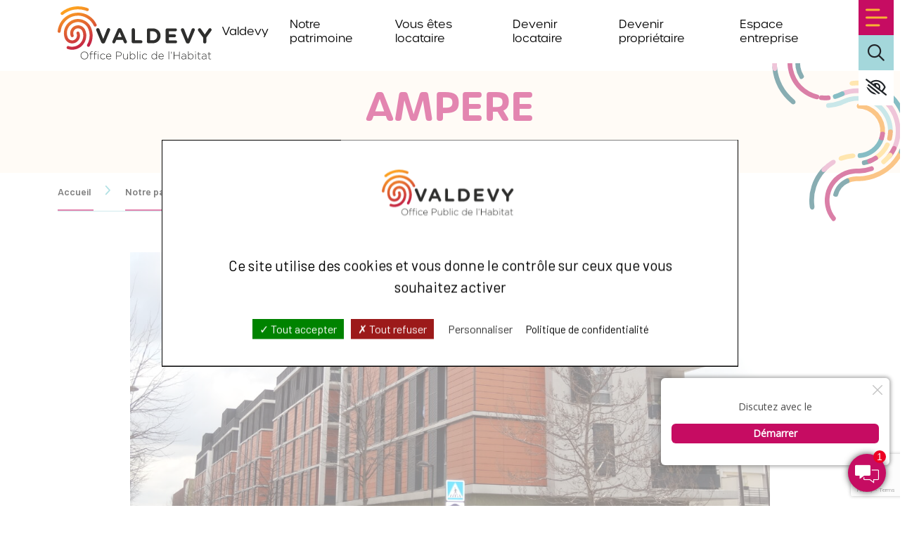

--- FILE ---
content_type: text/html; charset=UTF-8
request_url: https://www.valdevy.fr/notre-patrimoine/residence/ampere/
body_size: 13079
content:
<!-- This page is cached by the Hummingbird Performance plugin v3.17.1 - https://wordpress.org/plugins/hummingbird-performance/. --><!DOCTYPE html>

<!--[if lt IE 7]><html class="ie ie6 no-js" dir="ltr" lang="fr-FR"><![endif]-->
<!--[if IE 7]><html class="ie ie7 no-js" dir="ltr" lang="fr-FR"><![endif]-->
<!--[if IE 8]><html class="ie ie8 no-js" dir="ltr" lang="fr-FR"><![endif]-->
<!--[if IE 9]><html class="ie ie9 no-js" dir="ltr" lang="fr-FR"><![endif]-->
<!--[if gt IE 9]><html class="no-js" dir="ltr" lang="fr-FR"><![endif]-->
<html lang="fr">
    <head>
        <meta charset="UTF-8">
        <meta http-equiv="X-UA-Compatible" content="IE=edge,chrome=1">
		<meta name="viewport" content="width=device-width, initial-scale=1">

        <title>AMPERE - Valdevy</title>

        <meta name='robots' content='max-image-preview:large' />
	<style>img:is([sizes="auto" i], [sizes^="auto," i]) { contain-intrinsic-size: 3000px 1500px }</style>
	<script>(function(H){H.className=H.className.replace(/\bno-js\b/,'js')})(document.documentElement)</script><link rel='dns-prefetch' href='//cdn.jsdelivr.net' />
<link rel='dns-prefetch' href='//fonts.googleapis.com' />
<link rel='dns-prefetch' href='//use.typekit.net' />
<link href='//hb.wpmucdn.com' rel='preconnect' />
<link href='http://fonts.googleapis.com' rel='preconnect' />
<link href='//fonts.gstatic.com' crossorigin='' rel='preconnect' />
<link rel='stylesheet' id='wp-block-library-css' href='https://www.valdevy.fr/wp-includes/css/dist/block-library/style.min.css?ver=6.8.3' type='text/css' media='all' />
<style id='classic-theme-styles-inline-css' type='text/css'>
/*! This file is auto-generated */
.wp-block-button__link{color:#fff;background-color:#32373c;border-radius:9999px;box-shadow:none;text-decoration:none;padding:calc(.667em + 2px) calc(1.333em + 2px);font-size:1.125em}.wp-block-file__button{background:#32373c;color:#fff;text-decoration:none}
</style>
<style id='global-styles-inline-css' type='text/css'>
:root{--wp--preset--aspect-ratio--square: 1;--wp--preset--aspect-ratio--4-3: 4/3;--wp--preset--aspect-ratio--3-4: 3/4;--wp--preset--aspect-ratio--3-2: 3/2;--wp--preset--aspect-ratio--2-3: 2/3;--wp--preset--aspect-ratio--16-9: 16/9;--wp--preset--aspect-ratio--9-16: 9/16;--wp--preset--color--black: #000000;--wp--preset--color--cyan-bluish-gray: #abb8c3;--wp--preset--color--white: #ffffff;--wp--preset--color--pale-pink: #f78da7;--wp--preset--color--vivid-red: #cf2e2e;--wp--preset--color--luminous-vivid-orange: #ff6900;--wp--preset--color--luminous-vivid-amber: #fcb900;--wp--preset--color--light-green-cyan: #7bdcb5;--wp--preset--color--vivid-green-cyan: #00d084;--wp--preset--color--pale-cyan-blue: #8ed1fc;--wp--preset--color--vivid-cyan-blue: #0693e3;--wp--preset--color--vivid-purple: #9b51e0;--wp--preset--gradient--vivid-cyan-blue-to-vivid-purple: linear-gradient(135deg,rgba(6,147,227,1) 0%,rgb(155,81,224) 100%);--wp--preset--gradient--light-green-cyan-to-vivid-green-cyan: linear-gradient(135deg,rgb(122,220,180) 0%,rgb(0,208,130) 100%);--wp--preset--gradient--luminous-vivid-amber-to-luminous-vivid-orange: linear-gradient(135deg,rgba(252,185,0,1) 0%,rgba(255,105,0,1) 100%);--wp--preset--gradient--luminous-vivid-orange-to-vivid-red: linear-gradient(135deg,rgba(255,105,0,1) 0%,rgb(207,46,46) 100%);--wp--preset--gradient--very-light-gray-to-cyan-bluish-gray: linear-gradient(135deg,rgb(238,238,238) 0%,rgb(169,184,195) 100%);--wp--preset--gradient--cool-to-warm-spectrum: linear-gradient(135deg,rgb(74,234,220) 0%,rgb(151,120,209) 20%,rgb(207,42,186) 40%,rgb(238,44,130) 60%,rgb(251,105,98) 80%,rgb(254,248,76) 100%);--wp--preset--gradient--blush-light-purple: linear-gradient(135deg,rgb(255,206,236) 0%,rgb(152,150,240) 100%);--wp--preset--gradient--blush-bordeaux: linear-gradient(135deg,rgb(254,205,165) 0%,rgb(254,45,45) 50%,rgb(107,0,62) 100%);--wp--preset--gradient--luminous-dusk: linear-gradient(135deg,rgb(255,203,112) 0%,rgb(199,81,192) 50%,rgb(65,88,208) 100%);--wp--preset--gradient--pale-ocean: linear-gradient(135deg,rgb(255,245,203) 0%,rgb(182,227,212) 50%,rgb(51,167,181) 100%);--wp--preset--gradient--electric-grass: linear-gradient(135deg,rgb(202,248,128) 0%,rgb(113,206,126) 100%);--wp--preset--gradient--midnight: linear-gradient(135deg,rgb(2,3,129) 0%,rgb(40,116,252) 100%);--wp--preset--font-size--small: 13px;--wp--preset--font-size--medium: 20px;--wp--preset--font-size--large: 36px;--wp--preset--font-size--x-large: 42px;--wp--preset--spacing--20: 0.44rem;--wp--preset--spacing--30: 0.67rem;--wp--preset--spacing--40: 1rem;--wp--preset--spacing--50: 1.5rem;--wp--preset--spacing--60: 2.25rem;--wp--preset--spacing--70: 3.38rem;--wp--preset--spacing--80: 5.06rem;--wp--preset--shadow--natural: 6px 6px 9px rgba(0, 0, 0, 0.2);--wp--preset--shadow--deep: 12px 12px 50px rgba(0, 0, 0, 0.4);--wp--preset--shadow--sharp: 6px 6px 0px rgba(0, 0, 0, 0.2);--wp--preset--shadow--outlined: 6px 6px 0px -3px rgba(255, 255, 255, 1), 6px 6px rgba(0, 0, 0, 1);--wp--preset--shadow--crisp: 6px 6px 0px rgba(0, 0, 0, 1);}:where(.is-layout-flex){gap: 0.5em;}:where(.is-layout-grid){gap: 0.5em;}body .is-layout-flex{display: flex;}.is-layout-flex{flex-wrap: wrap;align-items: center;}.is-layout-flex > :is(*, div){margin: 0;}body .is-layout-grid{display: grid;}.is-layout-grid > :is(*, div){margin: 0;}:where(.wp-block-columns.is-layout-flex){gap: 2em;}:where(.wp-block-columns.is-layout-grid){gap: 2em;}:where(.wp-block-post-template.is-layout-flex){gap: 1.25em;}:where(.wp-block-post-template.is-layout-grid){gap: 1.25em;}.has-black-color{color: var(--wp--preset--color--black) !important;}.has-cyan-bluish-gray-color{color: var(--wp--preset--color--cyan-bluish-gray) !important;}.has-white-color{color: var(--wp--preset--color--white) !important;}.has-pale-pink-color{color: var(--wp--preset--color--pale-pink) !important;}.has-vivid-red-color{color: var(--wp--preset--color--vivid-red) !important;}.has-luminous-vivid-orange-color{color: var(--wp--preset--color--luminous-vivid-orange) !important;}.has-luminous-vivid-amber-color{color: var(--wp--preset--color--luminous-vivid-amber) !important;}.has-light-green-cyan-color{color: var(--wp--preset--color--light-green-cyan) !important;}.has-vivid-green-cyan-color{color: var(--wp--preset--color--vivid-green-cyan) !important;}.has-pale-cyan-blue-color{color: var(--wp--preset--color--pale-cyan-blue) !important;}.has-vivid-cyan-blue-color{color: var(--wp--preset--color--vivid-cyan-blue) !important;}.has-vivid-purple-color{color: var(--wp--preset--color--vivid-purple) !important;}.has-black-background-color{background-color: var(--wp--preset--color--black) !important;}.has-cyan-bluish-gray-background-color{background-color: var(--wp--preset--color--cyan-bluish-gray) !important;}.has-white-background-color{background-color: var(--wp--preset--color--white) !important;}.has-pale-pink-background-color{background-color: var(--wp--preset--color--pale-pink) !important;}.has-vivid-red-background-color{background-color: var(--wp--preset--color--vivid-red) !important;}.has-luminous-vivid-orange-background-color{background-color: var(--wp--preset--color--luminous-vivid-orange) !important;}.has-luminous-vivid-amber-background-color{background-color: var(--wp--preset--color--luminous-vivid-amber) !important;}.has-light-green-cyan-background-color{background-color: var(--wp--preset--color--light-green-cyan) !important;}.has-vivid-green-cyan-background-color{background-color: var(--wp--preset--color--vivid-green-cyan) !important;}.has-pale-cyan-blue-background-color{background-color: var(--wp--preset--color--pale-cyan-blue) !important;}.has-vivid-cyan-blue-background-color{background-color: var(--wp--preset--color--vivid-cyan-blue) !important;}.has-vivid-purple-background-color{background-color: var(--wp--preset--color--vivid-purple) !important;}.has-black-border-color{border-color: var(--wp--preset--color--black) !important;}.has-cyan-bluish-gray-border-color{border-color: var(--wp--preset--color--cyan-bluish-gray) !important;}.has-white-border-color{border-color: var(--wp--preset--color--white) !important;}.has-pale-pink-border-color{border-color: var(--wp--preset--color--pale-pink) !important;}.has-vivid-red-border-color{border-color: var(--wp--preset--color--vivid-red) !important;}.has-luminous-vivid-orange-border-color{border-color: var(--wp--preset--color--luminous-vivid-orange) !important;}.has-luminous-vivid-amber-border-color{border-color: var(--wp--preset--color--luminous-vivid-amber) !important;}.has-light-green-cyan-border-color{border-color: var(--wp--preset--color--light-green-cyan) !important;}.has-vivid-green-cyan-border-color{border-color: var(--wp--preset--color--vivid-green-cyan) !important;}.has-pale-cyan-blue-border-color{border-color: var(--wp--preset--color--pale-cyan-blue) !important;}.has-vivid-cyan-blue-border-color{border-color: var(--wp--preset--color--vivid-cyan-blue) !important;}.has-vivid-purple-border-color{border-color: var(--wp--preset--color--vivid-purple) !important;}.has-vivid-cyan-blue-to-vivid-purple-gradient-background{background: var(--wp--preset--gradient--vivid-cyan-blue-to-vivid-purple) !important;}.has-light-green-cyan-to-vivid-green-cyan-gradient-background{background: var(--wp--preset--gradient--light-green-cyan-to-vivid-green-cyan) !important;}.has-luminous-vivid-amber-to-luminous-vivid-orange-gradient-background{background: var(--wp--preset--gradient--luminous-vivid-amber-to-luminous-vivid-orange) !important;}.has-luminous-vivid-orange-to-vivid-red-gradient-background{background: var(--wp--preset--gradient--luminous-vivid-orange-to-vivid-red) !important;}.has-very-light-gray-to-cyan-bluish-gray-gradient-background{background: var(--wp--preset--gradient--very-light-gray-to-cyan-bluish-gray) !important;}.has-cool-to-warm-spectrum-gradient-background{background: var(--wp--preset--gradient--cool-to-warm-spectrum) !important;}.has-blush-light-purple-gradient-background{background: var(--wp--preset--gradient--blush-light-purple) !important;}.has-blush-bordeaux-gradient-background{background: var(--wp--preset--gradient--blush-bordeaux) !important;}.has-luminous-dusk-gradient-background{background: var(--wp--preset--gradient--luminous-dusk) !important;}.has-pale-ocean-gradient-background{background: var(--wp--preset--gradient--pale-ocean) !important;}.has-electric-grass-gradient-background{background: var(--wp--preset--gradient--electric-grass) !important;}.has-midnight-gradient-background{background: var(--wp--preset--gradient--midnight) !important;}.has-small-font-size{font-size: var(--wp--preset--font-size--small) !important;}.has-medium-font-size{font-size: var(--wp--preset--font-size--medium) !important;}.has-large-font-size{font-size: var(--wp--preset--font-size--large) !important;}.has-x-large-font-size{font-size: var(--wp--preset--font-size--x-large) !important;}
:where(.wp-block-post-template.is-layout-flex){gap: 1.25em;}:where(.wp-block-post-template.is-layout-grid){gap: 1.25em;}
:where(.wp-block-columns.is-layout-flex){gap: 2em;}:where(.wp-block-columns.is-layout-grid){gap: 2em;}
:root :where(.wp-block-pullquote){font-size: 1.5em;line-height: 1.6;}
</style>
<link rel='stylesheet' id='fontawesome-css' href='https://www.valdevy.fr/wp-content/themes/nc_theme/assets/css/font-awesome/css/all.min.css?ver=6.8.3' type='text/css' media='all' />
<link rel='stylesheet' id='barlow-font-css' href='https://fonts.googleapis.com/css2?family=Barlow%3Aital%2Cwght%400%2C100%3B0%2C200%3B0%2C300%3B0%2C400%3B0%2C500%3B0%2C600%3B0%2C800%3B0%2C900%3B1%2C100%3B1%2C200%3B1%2C300%3B1%2C400%3B1%2C500%3B1%2C600%3B1%2C700%3B1%2C800%3B1%2C900&#038;display=swap&#038;ver=6.8.3' type='text/css' media='all' />
<link rel='stylesheet' id='adobe-font-css' href='https://use.typekit.net/yug4crz.css?ver=6.8.3' type='text/css' media='all' />
<link rel='stylesheet' id='tarteaucitron-css' href='https://www.valdevy.fr/wp-content/themes/nc_theme/assets/js/vendor/tarteaucitron/css/tarteaucitron.css?ver=6.8.3' type='text/css' media='all' />
<link rel='stylesheet' id='netcom-css' href='https://www.valdevy.fr/wp-content/themes/nc_theme/assets/css/style.css?ver=6.8.3' type='text/css' media='all' />
<link rel='stylesheet' id='netcom-search-css' href='https://www.valdevy.fr/wp-content/themes/nc_theme/assets/css/search.css?ver=6.8.3' type='text/css' media='all' />
<link rel='stylesheet' id='netcom-add-css' href='https://www.valdevy.fr/wp-content/themes/nc_theme/assets/css/add.css?ver=6.8.3' type='text/css' media='all' />
<link rel='stylesheet' id='leaflet-css' href='https://www.valdevy.fr/wp-content/themes/nc_theme/assets/css/leaflet/leaflet.css?ver=6.8.3' type='text/css' media='all' />
<link rel='stylesheet' id='leaflet-marker-cluster-css' href='https://www.valdevy.fr/wp-content/themes/nc_theme/assets/css/leaflet/marker-cluster.css?ver=6.8.3' type='text/css' media='all' />
<link rel='stylesheet' id='leaflet-marker-cluster-default-css' href='https://www.valdevy.fr/wp-content/themes/nc_theme/assets/css/leaflet/marker-cluster.default.css?ver=6.8.3' type='text/css' media='all' />
<link rel='stylesheet' id='searchwp-live-search-css' href='https://www.valdevy.fr/wp-content/plugins/searchwp-live-ajax-search/assets/styles/style.min.css?ver=1.8.6' type='text/css' media='all' />
<style id='searchwp-live-search-inline-css' type='text/css'>
.searchwp-live-search-result .searchwp-live-search-result--title a {
  font-size: 16px;
}
.searchwp-live-search-result .searchwp-live-search-result--price {
  font-size: 14px;
}
.searchwp-live-search-result .searchwp-live-search-result--add-to-cart .button {
  font-size: 14px;
}

</style>
<link rel='stylesheet' id='searchwp-forms-css' href='https://www.valdevy.fr/wp-content/plugins/searchwp/assets/css/frontend/search-forms.min.css?ver=4.5.5' type='text/css' media='all' />
<script type="text/javascript" src="https://www.valdevy.fr/wp-includes/js/jquery/jquery.min.js?ver=3.7.1" id="jquery-core-js"></script>
<script type="text/javascript" src="https://www.valdevy.fr/wp-includes/js/jquery/jquery-migrate.min.js?ver=3.4.1" id="jquery-migrate-js"></script>
<script type="text/javascript" src="https://cdn.jsdelivr.net/npm/bootstrap@5.1.3/dist/js/bootstrap.bundle.min.js?ver=6.8.3" id="bootstrap-js"></script>
<script type="text/javascript" src="https://cdn.jsdelivr.net/npm/select2@4.1.0-rc.0/dist/js/select2.full.min.js?ver=6.8.3" id="select2-js"></script>
<script type="text/javascript" src="https://cdn.jsdelivr.net/npm/select2@4.1.0-rc.0/dist/js/i18n/fr.js?ver=6.8.3" id="select2-fr-js"></script>
<script type="text/javascript" src="https://cdn.jsdelivr.net/npm/slick-carousel@1.8.1/slick/slick.min.js?ver=6.8.3" id="slick-js"></script>
<script type="text/javascript" src="https://www.valdevy.fr/wp-content/themes/nc_theme/assets/js/vendor/tarteaucitron/tarteaucitron.js?ver=6.8.3" id="tarteaucitron-js"></script>
<script type="text/javascript" src="https://www.valdevy.fr/wp-content/themes/nc_theme/assets/js/tarteaucitron-config.js?ver=6.8.3" id="tarteaucitron-config-js"></script>
<script type="text/javascript" src="https://www.valdevy.fr/wp-content/themes/nc_theme/assets/js/vendor/tarteaucitron/lang/tarteaucitron.fr.js?ver=6.8.3" id="tarteaucitron-lang-js"></script>
<script type="text/javascript" src="https://www.valdevy.fr/wp-content/themes/nc_theme/assets/js/app.js?ver=6.8.3" id="netcom-js"></script>
<script type="text/javascript" src="https://www.valdevy.fr/wp-content/themes/nc_theme/assets/js/gtm.js?ver=1.3" id="netcom-gtm-js"></script>
<script type="text/javascript" src="https://www.valdevy.fr/wp-content/themes/nc_theme/assets/js/vendor/leaflet/leaflet.js?ver=6.8.3" id="leaflet-js"></script>
<script type="text/javascript" src="https://www.valdevy.fr/wp-content/themes/nc_theme/assets/js/vendor/leaflet/leaflet.markercluster.js?ver=6.8.3" id="leaflet-marker-cluster-js"></script>
<script type="text/javascript" src="https://www.valdevy.fr/wp-content/themes/nc_theme/assets/js/carte.js?ver=6.8.3" id="netcom-carte-js"></script>
<link rel="https://api.w.org/" href="https://www.valdevy.fr/wp-json/" /><link rel="alternate" title="JSON" type="application/json" href="https://www.valdevy.fr/wp-json/wp/v2/residence/1425" /><link rel="alternate" title="oEmbed (JSON)" type="application/json+oembed" href="https://www.valdevy.fr/wp-json/oembed/1.0/embed?url=https%3A%2F%2Fwww.valdevy.fr%2Fnotre-patrimoine%2Fresidence%2Fampere%2F" />
<link rel="alternate" title="oEmbed (XML)" type="text/xml+oembed" href="https://www.valdevy.fr/wp-json/oembed/1.0/embed?url=https%3A%2F%2Fwww.valdevy.fr%2Fnotre-patrimoine%2Fresidence%2Fampere%2F&#038;format=xml" />
<meta name="generator" content="Redux 4.5.8" /><meta name="generator" content="Elementor 3.33.0; features: additional_custom_breakpoints; settings: css_print_method-external, google_font-enabled, font_display-auto">
<!-- SEO meta tags powered by SmartCrawl https://wpmudev.com/project/smartcrawl-wordpress-seo/ -->
<link rel="canonical" href="https://www.valdevy.fr/notre-patrimoine/residence/ampere/" />
<meta name="description" content="Valdedy, organisme public intercommunal de l&#039;habitat, gère près de 17 700 logements répartis sur 6 villes du territoire Grand-Orly Seine Bièvre." />
<script type="application/ld+json">{"@context":"https:\/\/schema.org","@graph":[{"@type":"Organization","@id":"https:\/\/www.valdevy.fr\/#schema-publishing-organization","url":"https:\/\/www.valdevy.fr","name":"Valdevy"},{"@type":"WebSite","@id":"https:\/\/www.valdevy.fr\/#schema-website","url":"https:\/\/www.valdevy.fr","name":"Valdevy","encoding":"UTF-8","potentialAction":{"@type":"SearchAction","target":"https:\/\/www.valdevy.fr\/search\/{search_term_string}\/","query-input":"required name=search_term_string"},"image":{"@type":"ImageObject","@id":"https:\/\/www.valdevy.fr\/#schema-site-logo","url":"https:\/\/www.valdevy.fr\/wp-content\/uploads\/2022\/05\/Logo.png","height":76,"width":219}},{"@type":"BreadcrumbList","@id":"https:\/\/www.valdevy.fr\/notre-patrimoine\/residence\/ampere?page&residence=ampere&post_type=residence&name=ampere\/#breadcrumb","itemListElement":[{"@type":"ListItem","position":1,"name":"Accueil","item":"https:\/\/www.valdevy.fr"},{"@type":"ListItem","position":2,"name":"AMPERE"}]},{"@type":"Person","@id":"https:\/\/www.valdevy.fr\/author\/admin_25691\/#schema-author","name":"admin_25691"},{"@type":"WebPage","@id":"https:\/\/www.valdevy.fr\/notre-patrimoine\/residence\/ampere\/#schema-webpage","isPartOf":{"@id":"https:\/\/www.valdevy.fr\/#schema-website"},"publisher":{"@id":"https:\/\/www.valdevy.fr\/#schema-publishing-organization"},"url":"https:\/\/www.valdevy.fr\/notre-patrimoine\/residence\/ampere\/","hasPart":[{"@type":"SiteNavigationElement","@id":"https:\/\/www.valdevy.fr\/notre-patrimoine\/residence\/ampere\/#schema-nav-element-13","name":"","url":"https:\/\/www.valdevy.fr\/valdevy\/"},{"@type":"SiteNavigationElement","@id":"https:\/\/www.valdevy.fr\/notre-patrimoine\/residence\/ampere\/#schema-nav-element-340","name":"","url":"https:\/\/www.valdevy.fr\/valdevy\/notre-histoire\/"},{"@type":"SiteNavigationElement","@id":"https:\/\/www.valdevy.fr\/notre-patrimoine\/residence\/ampere\/#schema-nav-element-339","name":"","url":"https:\/\/www.valdevy.fr\/valdevy\/nos-missions\/"},{"@type":"SiteNavigationElement","@id":"https:\/\/www.valdevy.fr\/notre-patrimoine\/residence\/ampere\/#schema-nav-element-379","name":"","url":"https:\/\/www.valdevy.fr\/valdevy\/nos-valeurs\/"},{"@type":"SiteNavigationElement","@id":"https:\/\/www.valdevy.fr\/notre-patrimoine\/residence\/ampere\/#schema-nav-element-337","name":"","url":"https:\/\/www.valdevy.fr\/valdevy\/nos-instances\/"},{"@type":"SiteNavigationElement","@id":"https:\/\/www.valdevy.fr\/notre-patrimoine\/residence\/ampere\/#schema-nav-element-338","name":"","url":"https:\/\/www.valdevy.fr\/valdevy\/notre-organisation\/"},{"@type":"SiteNavigationElement","@id":"https:\/\/www.valdevy.fr\/notre-patrimoine\/residence\/ampere\/#schema-nav-element-708","name":"","url":"https:\/\/www.valdevy.fr\/valdevy\/nos-publications\/"},{"@type":"SiteNavigationElement","@id":"https:\/\/www.valdevy.fr\/notre-patrimoine\/residence\/ampere\/#schema-nav-element-582","name":"","url":"https:\/\/www.valdevy.fr\/valdevy\/nos-partenaires\/"},{"@type":"SiteNavigationElement","@id":"https:\/\/www.valdevy.fr\/notre-patrimoine\/residence\/ampere\/#schema-nav-element-402","name":"","url":"https:\/\/www.valdevy.fr\/valdevy\/horaires-contacts\/"},{"@type":"SiteNavigationElement","@id":"https:\/\/www.valdevy.fr\/notre-patrimoine\/residence\/ampere\/#schema-nav-element-15","name":"","url":"https:\/\/www.valdevy.fr\/notre-patrimoine\/"},{"@type":"SiteNavigationElement","@id":"https:\/\/www.valdevy.fr\/notre-patrimoine\/residence\/ampere\/#schema-nav-element-709","name":"","url":"https:\/\/www.valdevy.fr\/notre-patrimoine\/la-carte-de-notre-patrimoine\/"},{"@type":"SiteNavigationElement","@id":"https:\/\/www.valdevy.fr\/notre-patrimoine\/residence\/ampere\/#schema-nav-element-710","name":"","url":"https:\/\/www.valdevy.fr\/notre-patrimoine\/nos-projets\/"},{"@type":"SiteNavigationElement","@id":"https:\/\/www.valdevy.fr\/notre-patrimoine\/residence\/ampere\/#schema-nav-element-70","name":"","url":"https:\/\/www.valdevy.fr\/vous-etes-locataire\/"},{"@type":"SiteNavigationElement","@id":"https:\/\/www.valdevy.fr\/notre-patrimoine\/residence\/ampere\/#schema-nav-element-583","name":"","url":"https:\/\/www.valdevy.fr\/vous-etes-locataire\/faq\/"},{"@type":"SiteNavigationElement","@id":"https:\/\/www.valdevy.fr\/notre-patrimoine\/residence\/ampere\/#schema-nav-element-587","name":"","url":"https:\/\/www.valdevy.fr\/vous-etes-locataire\/payer-mon-loyer-en-ligne\/"},{"@type":"SiteNavigationElement","@id":"https:\/\/www.valdevy.fr\/notre-patrimoine\/residence\/ampere\/#schema-nav-element-711","name":"","url":"https:\/\/www.valdevy.fr\/vous-etes-locataire\/mes-interlocuteurs\/"},{"@type":"SiteNavigationElement","@id":"https:\/\/www.valdevy.fr\/notre-patrimoine\/residence\/ampere\/#schema-nav-element-586","name":"","url":"https:\/\/www.valdevy.fr\/vous-etes-locataire\/mon-loyer\/"},{"@type":"SiteNavigationElement","@id":"https:\/\/www.valdevy.fr\/notre-patrimoine\/residence\/ampere\/#schema-nav-element-585","name":"","url":"https:\/\/www.valdevy.fr\/vous-etes-locataire\/mon-cadre-de-vie\/"},{"@type":"SiteNavigationElement","@id":"https:\/\/www.valdevy.fr\/notre-patrimoine\/residence\/ampere\/#schema-nav-element-588","name":"","url":"https:\/\/www.valdevy.fr\/vous-etes-locataire\/vivre-ensemble\/"},{"@type":"SiteNavigationElement","@id":"https:\/\/www.valdevy.fr\/notre-patrimoine\/residence\/ampere\/#schema-nav-element-584","name":"","url":"https:\/\/www.valdevy.fr\/vous-etes-locataire\/mes-demarches-administratives\/"},{"@type":"SiteNavigationElement","@id":"https:\/\/www.valdevy.fr\/notre-patrimoine\/residence\/ampere\/#schema-nav-element-69","name":"","url":"https:\/\/www.valdevy.fr\/devenir-locataire\/"},{"@type":"SiteNavigationElement","@id":"https:\/\/www.valdevy.fr\/notre-patrimoine\/residence\/ampere\/#schema-nav-element-336","name":"","url":"https:\/\/www.valdevy.fr\/devenir-locataire\/conditions-dattribution-dun-logement\/"},{"@type":"SiteNavigationElement","@id":"https:\/\/www.valdevy.fr\/notre-patrimoine\/residence\/ampere\/#schema-nav-element-615","name":"","url":"https:\/\/www.valdevy.fr\/devenir-locataire\/faire-une-demande-de-logement-social\/"},{"@type":"SiteNavigationElement","@id":"https:\/\/www.valdevy.fr\/notre-patrimoine\/residence\/ampere\/#schema-nav-element-68","name":"","url":"https:\/\/www.valdevy.fr\/devenir-proprietaire\/"},{"@type":"SiteNavigationElement","@id":"https:\/\/www.valdevy.fr\/notre-patrimoine\/residence\/ampere\/#schema-nav-element-712","name":"","url":"https:\/\/www.valdevy.fr\/devenir-proprietaire\/laccession-sociale-a-la-propriete\/"},{"@type":"SiteNavigationElement","@id":"https:\/\/www.valdevy.fr\/notre-patrimoine\/residence\/ampere\/#schema-nav-element-590","name":"","url":"https:\/\/www.valdevy.fr\/devenir-proprietaire\/le-bail-reel-et-solidaire\/"},{"@type":"SiteNavigationElement","@id":"https:\/\/www.valdevy.fr\/notre-patrimoine\/residence\/ampere\/#schema-nav-element-67","name":"","url":"https:\/\/www.valdevy.fr\/espace-entreprise\/"},{"@type":"SiteNavigationElement","@id":"https:\/\/www.valdevy.fr\/notre-patrimoine\/residence\/ampere\/#schema-nav-element-797","name":"","url":"https:\/\/www.valdevy.fr\/nos-actualites\/"},{"@type":"SiteNavigationElement","@id":"https:\/\/www.valdevy.fr\/notre-patrimoine\/residence\/ampere\/#schema-nav-element-341","name":"","url":"https:\/\/www.valdevy.fr\/espace-entreprise\/marches-publics\/"},{"@type":"SiteNavigationElement","@id":"https:\/\/www.valdevy.fr\/notre-patrimoine\/residence\/ampere\/#schema-nav-element-791","name":"","url":"https:\/\/www.valdevy.fr\/valdevy\/horaires-contacts\/"}]},{"@type":"Article","mainEntityOfPage":{"@id":"https:\/\/www.valdevy.fr\/notre-patrimoine\/residence\/ampere\/#schema-webpage"},"author":{"@id":"https:\/\/www.valdevy.fr\/author\/admin_25691\/#schema-author"},"publisher":{"@id":"https:\/\/www.valdevy.fr\/#schema-publishing-organization"},"dateModified":"2022-12-01T11:36:33","datePublished":"2022-10-25T15:49:52","headline":"AMPERE - Valdevy","description":"Valdedy, organisme public intercommunal de l'habitat, g\u00e8re pr\u00e8s de 17 700 logements r\u00e9partis sur 6 villes du territoire Grand-Orly Seine Bi\u00e8vre.","name":"AMPERE","image":{"@type":"ImageObject","@id":"https:\/\/www.valdevy.fr\/notre-patrimoine\/residence\/ampere\/#schema-article-image","url":"https:\/\/www.valdevy.fr\/wp-content\/uploads\/2022\/10\/VITRY_Champollion-scaled.jpg","height":1920,"width":2560},"thumbnailUrl":"https:\/\/www.valdevy.fr\/wp-content\/uploads\/2022\/10\/VITRY_Champollion-scaled.jpg"}]}</script>
<meta property="og:type" content="article" />
<meta property="og:url" content="https://www.valdevy.fr/notre-patrimoine/residence/ampere/" />
<meta property="og:title" content="AMPERE - Valdevy" />
<meta property="og:description" content="Valdedy, organisme public intercommunal de l&#039;habitat, gère près de 17 700 logements répartis sur 6 villes du territoire Grand-Orly Seine Bièvre." />
<meta property="og:image" content="https://www.valdevy.fr/wp-content/uploads/2022/10/VITRY_Champollion-scaled.jpg" />
<meta property="og:image:width" content="2560" />
<meta property="og:image:height" content="1920" />
<meta property="article:published_time" content="2022-10-25T15:49:52" />
<meta property="article:author" content="admin_25691" />
<meta name="twitter:card" content="summary_large_image" />
<meta name="twitter:site" content="Valdevy_OPH" />
<meta name="twitter:title" content="AMPERE - Valdevy" />
<meta name="twitter:description" content="Valdedy, organisme public intercommunal de l&#039;habitat, gère près de 17 700 logements répartis sur 6 villes du territoire Grand-Orly Seine Bièvre." />
<meta name="twitter:image" content="https://www.valdevy.fr/wp-content/uploads/2022/10/VITRY_Champollion-scaled.jpg" />
<!-- /SEO -->
			<style>
				.e-con.e-parent:nth-of-type(n+4):not(.e-lazyloaded):not(.e-no-lazyload),
				.e-con.e-parent:nth-of-type(n+4):not(.e-lazyloaded):not(.e-no-lazyload) * {
					background-image: none !important;
				}
				@media screen and (max-height: 1024px) {
					.e-con.e-parent:nth-of-type(n+3):not(.e-lazyloaded):not(.e-no-lazyload),
					.e-con.e-parent:nth-of-type(n+3):not(.e-lazyloaded):not(.e-no-lazyload) * {
						background-image: none !important;
					}
				}
				@media screen and (max-height: 640px) {
					.e-con.e-parent:nth-of-type(n+2):not(.e-lazyloaded):not(.e-no-lazyload),
					.e-con.e-parent:nth-of-type(n+2):not(.e-lazyloaded):not(.e-no-lazyload) * {
						background-image: none !important;
					}
				}
			</style>
			<link rel="icon" href="https://www.valdevy.fr/wp-content/uploads/2022/05/cropped-Groupe-1-1-32x32.png" sizes="32x32" />
<link rel="icon" href="https://www.valdevy.fr/wp-content/uploads/2022/05/cropped-Groupe-1-1-192x192.png" sizes="192x192" />
<link rel="apple-touch-icon" href="https://www.valdevy.fr/wp-content/uploads/2022/05/cropped-Groupe-1-1-180x180.png" />
<meta name="msapplication-TileImage" content="https://www.valdevy.fr/wp-content/uploads/2022/05/cropped-Groupe-1-1-270x270.png" />
    </head>
    <body class="stuck post-1425">
        

<header class="home">
    <div class="searchPopup">
        <i data-trigger="search" class="fa-light fa-times-circle nav-search-icon"></i>

        <form method="get" action="https://www.valdevy.fr" class="form-inline my-2 my-lg-0 d-lg-block">
    <div class="d-flex flex-column flex-lg-row">
        <input type="text" placeholder="Rechercher..." required name="s" data-swplive="true" data-swpengine="default" data-swpconfig="default" value="">
        <button class="btn btn-primary" type="submit" aria-label="Rechercher" title="Rechercher">
            <i class="fa-light fa-search"></i>
        </button>
		<div class="d-none">
			<input type="checkbox" name="s_remember" id="s_remember" value="1" />
			<label for="s_remember">Se souvenir de ma recherche</label>
		</div>
		<div class="d-none">
			<input type="checkbox" name="s_favorites" id="s_favorites" value="1" checked />
			<label for="s_favorites">Ajouter aux favoris</label>
		</div>
    </div>
</form>
    </div>

    <div class="container">
        <div class="d-flex">
            <div class="burger">
                <svg xmlns="http://www.w3.org/2000/svg" width="33" height="25" viewBox="0 0 33 25">
    <g id="Burger" transform="translate(1.5 1.5)">
        <line id="Ligne_34" data-name="Ligne 34" x2="15" fill="none" stroke="#04021c"
              stroke-linecap="round" stroke-width="3"></line>
        <line id="Ligne_35" data-name="Ligne 35" x2="22" transform="translate(0 11)" fill="none"
              stroke="#04021c" stroke-linecap="round" stroke-width="3"></line>
        <line id="Ligne_36" data-name="Ligne 36" x2="30" transform="translate(0 22)" fill="none"
              stroke="#04021c" stroke-linecap="round" stroke-width="3"></line>
    </g>
</svg>            </div>
            <a class="d-block logo" href="https://www.valdevy.fr/" title="Retour à l'accueil de Valdevy">
                <img src="https://www.valdevy.fr/wp-content/uploads/2022/05/Logo.png"
                     alt="Logo de Valdevy">
            </a>

            <div class="search hidden-desktop">
                <i data-trigger="search" class="fa-regular fa-search"></i>
            </div>

            <div class="head-menus">
                <div class="zone-main-menu">
                    <ul id="menu-menu-header-principal" class="main-menu"><li><div class="element-menu"><a href="https://www.valdevy.fr/valdevy/">Valdevy</a><img src="https://www.valdevy.fr/wp-content/themes/nc_theme/assets/img/element-graph.png" alt="Séparateur"></div>
<ul class="d-none">
<li><a href="https://www.valdevy.fr/valdevy/notre-histoire/">Notre histoire</a></li>
<li><a href="https://www.valdevy.fr/valdevy/nos-missions/">Nos missions</a></li>
<li><a href="https://www.valdevy.fr/valdevy/nos-valeurs/">Nos valeurs</a></li>
<li><a href="https://www.valdevy.fr/valdevy/nos-instances/">Nos instances</a></li>
<li><a href="https://www.valdevy.fr/valdevy/notre-organisation/">Notre organisation</a></li>
<li><a href="https://www.valdevy.fr/valdevy/nos-publications/">Nos publications</a></li>
<li><a href="https://www.valdevy.fr/valdevy/nos-partenaires/">Nos partenaires</a></li>
<li><a href="https://www.valdevy.fr/valdevy/horaires-contacts/">Horaires &amp; Contacts</a></li>
</ul>
</li><li><div class="element-menu"><a href="https://www.valdevy.fr/notre-patrimoine/">Notre patrimoine</a><img src="https://www.valdevy.fr/wp-content/themes/nc_theme/assets/img/element-graph.png" alt="Séparateur"></div>
<ul class="d-none">
<li><a href="https://www.valdevy.fr/notre-patrimoine/la-carte-de-notre-patrimoine/">La carte de notre patrimoine</a></li>
<li><a href="https://www.valdevy.fr/notre-patrimoine/nos-projets/">Nos projets</a></li>
</ul>
</li><li><div class="element-menu"><a href="https://www.valdevy.fr/vous-etes-locataire/">Vous êtes locataire</a><img src="https://www.valdevy.fr/wp-content/themes/nc_theme/assets/img/element-graph.png" alt="Séparateur"></div>
<ul class="d-none">
<li><a href="https://www.valdevy.fr/vous-etes-locataire/faq/">FAQ</a></li>
<li><a href="https://www.valdevy.fr/vous-etes-locataire/payer-mon-loyer-en-ligne/">Payer mon loyer en ligne</a></li>
<li><a href="https://www.valdevy.fr/vous-etes-locataire/mes-interlocuteurs/">Mes interlocuteurs</a></li>
<li><a href="https://www.valdevy.fr/vous-etes-locataire/mon-loyer/">Mon loyer</a></li>
<li><a href="https://www.valdevy.fr/vous-etes-locataire/mon-cadre-de-vie/">Mon cadre de vie</a></li>
<li><a href="https://www.valdevy.fr/vous-etes-locataire/vivre-ensemble/">Vivre ensemble</a></li>
<li><a href="https://www.valdevy.fr/vous-etes-locataire/mes-demarches-administratives/">Mes démarches administratives</a></li>
</ul>
</li><li><div class="element-menu"><a href="https://www.valdevy.fr/devenir-locataire/">Devenir locataire</a><img src="https://www.valdevy.fr/wp-content/themes/nc_theme/assets/img/element-graph.png" alt="Séparateur"></div>
<ul class="d-none">
<li><a href="https://www.valdevy.fr/devenir-locataire/conditions-dattribution-dun-logement/">Conditions d’attribution d’un logement</a></li>
<li><a href="https://www.valdevy.fr/devenir-locataire/faire-une-demande-de-logement-social/">Faire une demande de logement social</a></li>
</ul>
</li><li><div class="element-menu"><a href="https://www.valdevy.fr/devenir-proprietaire/">Devenir propriétaire</a><img src="https://www.valdevy.fr/wp-content/themes/nc_theme/assets/img/element-graph.png" alt="Séparateur"></div>
<ul class="d-none">
<li><a href="https://www.valdevy.fr/devenir-proprietaire/laccession-sociale-a-la-propriete/">L’Accession sociale à la propriété</a></li>
<li><a href="https://www.valdevy.fr/devenir-proprietaire/le-bail-reel-et-solidaire/">Le Bail réel et solidaire</a></li>
</ul>
</li><li><div class="element-menu"><a href="https://www.valdevy.fr/espace-entreprise/">Espace entreprise</a><img src="https://www.valdevy.fr/wp-content/themes/nc_theme/assets/img/element-graph.png" alt="Séparateur"></div>
<ul class="d-none">
<li><a href="https://www.valdevy.fr/nos-actualites/">Nos actualités</a></li>
<li><a href="https://www.valdevy.fr/espace-entreprise/marches-publics/">Marchés publics</a></li>
<li><a href="https://www.valdevy.fr/valdevy/horaires-contacts/">Horaires &amp; Contacts</a></li>
</ul>
</li></ul>                    <div class="menu-right">
                        <div class="menu-burger-right">
                            <img src="https://www.valdevy.fr/wp-content/themes/nc_theme/assets/img/Menu%20burger.svg" alt="Menu burger">
                        </div>
                        <div class="search-right">
                            <i data-trigger="search" class="fa-regular fa-magnifying-glass nav-search-icon"></i>
                        </div>
                        <div class="eye-right" data-bs-toggle="modal" data-bs-target="#modalSize">
                            <i class="fa-regular fa-eye-low-vision"></i>
                        </div>
                    </div>
                </div>
            </div>
            <div class="menu-acces-rapide d-none">
                <h2>Accès rapides</h2>
                <div class="groupe-acces-menu">
                    <div class="row">
                        <div class="col-3 element">
                            <a href="https://www.valdevy.fr/nos-actualites/"><i class="fa-regular fa-newspaper"></i>Actualités</a>
                        </div>
                        <div class="col-3 element">
                            <a href="https://www.valdevy.fr/valdevy/horaires-contacts/"><i
                                        class="fa-regular fa-calendar-clock"></i>Horaires et contact</a>
                        </div>
                        <div class="col-3 element">
                            <a href="https://www.valdevy.fr/vous-etes-locataire/payer-mon-loyer-en-ligne/"><i class="fa-regular fa-credit-card-front"></i>Payer
                                mon loyer</a>
                        </div>
                        <div class="col-3 element">
                            <a href="https://www.valdevy.fr/vous-etes-locataire/faq/"><i class="fa-regular fa-circle-question"></i>FAQ</a>
                        </div>
                        <!--                        <div class="col-3 element">-->
                        <!--                            <a href=""><i class="fa-regular fa-briefcase"></i>Recrutement</a>-->
                        <!--                        </div>-->
                        <div class="col-3 element">
                            <a href="https://www.valdevy.fr/votre-satisfaction/"><i class="fa-regular fa-thumbs-up"></i>Votre
                                satisfaction</a>
                        </div>
                        <div class="col-3 element">
                            <a href="https://www.valdevy.fr/nous-contacter/"><i class="fa-regular fa-envelope"></i>Nous
                                contacter</a>
                        </div>
                    </div>
                </div>
            </div>
        </div>
    </div>
</header>

<!-- Modal -->
<div class="modal fade" id="modalSize" data-bs-backdrop="static" data-bs-keyboard="false" tabindex="-1"
     aria-labelledby="staticBackdropLabel" aria-hidden="true">
    <div class="modal-dialog modal-dialog-centered">
        <div class="modal-content">
            <div class="modal-header">
                <h5 class="modal-title" id="staticBackdropLabel">Accessibilité</h5>
                <button type="button" class="btn-close" data-bs-dismiss="modal" aria-label="Close"></button>
            </div>
            <div class="modal-body">
                <p>Afin d'être accessible au plus grand nombre, nous vous informons que vous avez la possibilité de
                    modifier la taille d’affichage du contenu de notre site.<br>
                    Pour cela, voici les commandes à reproduire à l'aide de votre clavier :</p>

                <div class="mt-2 mb-2 bg-secondary text-white p-2">
                    <div class="row">
                        <div class="col-xs-5 col-sm-8 align-self-center">Zoom avant</div>

                        <div class="col-xs-7 col-sm-4 text-end">CTRL et +</div>
                    </div>
                </div>

                <div class="mt-2 mb-2 bg-secondary text-white p-2">
                    <div class="row">
                        <div class="col-xs-5 col-sm-8 align-self-center">Zoom arrière</div>

                        <div class="col-xs-7 col-sm-4 text-end">CTRL et -</div>
                    </div>
                </div>

                <div class="mt-2 mb-2 bg-secondary text-white p-2">
                    <div class="row">
                        <div class="col-xs-5 col-sm-8 align-self-center">Remise à zéro</div>

                        <div class="col-xs-7 col-sm-4 text-end">CTRL et 0</div>
                    </div>
                </div>
            </div>
        </div>
    </div>
</div>
    <main>
                    
<section class="titre">
    <div class="image-une">
        <img src="https://www.valdevy.fr/wp-content/themes/nc_theme/assets/img/Serpentin-page-froide.svg" alt="AMPERE" class="serpentin-page-froide">
    </div>
    <div class="container titre-h1">
        <h1>AMPERE</h1>
    </div>
    <div class="pb-3 text-center partage share-rs">
                    
<div>
        <span class="share-btn" id="share-print" onclick="window.print()" title="Imprimer la page"><i class="fas fa-print"></i></span>
    
        <a href="mailto:?subject=AMPERE&body=https://www.valdevy.fr/notre-patrimoine/residence/ampere/" id="share-email" title="Partager la page par email"><i class="fal fa-envelope"></i></a>
    
        <span class="share-btn" id="share-facebook" data-url="{{ data.facebook.url }}" title="Partager la page sur Facebook"><i class="fab fa-facebook-f"></i></span>
    
        <span class="share-btn" id="share-twitter" data-url="{{ data.twitter.url }}" title="Partager la page sur Twitter"><i class="fab fa-twitter"></i></span>
    
        <span class="share-btn" id="share-linkedin" data-url="{{ data.linkedin.url }}" title="Partager la page sur LinkedIn"><i class="fab fa-linkedin-in"></i></span>
    
    </div>
            </div>
</section>

    <div class="container ariane">
    <div class="fil-ariane">
                                    <a href="https://www.valdevy.fr" title="Accueil">
                    Accueil                </a> <i class="fa-regular fa-angle-right"></i>
                            <a href="https://www.valdevy.fr/notre-patrimoine/" title="Notre patrimoine">
                    Notre patrimoine                </a> <i class="fa-regular fa-angle-right"></i>
                            <a href="https://www.valdevy.fr/notre-patrimoine/la-carte-de-notre-patrimoine/" title="La carte de notre patrimoine">
                    La carte de notre patrimoine                </a> <i class="fa-regular fa-angle-right"></i>
                                        <a href="javascript:null">AMPERE</a>
            </div>
</div>

<div class="container">
    <div class="row justify-content-center">
        <div class="col-lg-10">
            <div class="slick-main">
                                    <div>
                        <div class="p-2">
                            <img class="img-fluid" src="https://www.valdevy.fr/wp-content/uploads/2022/10/VITRY_Champollion-1140x474.jpg" alt="AMPERE">
                        </div>
                    </div>
                                            </div>
            <div class="slick-control">
                                    <div>
                        <div class="p-2">
                            <img class="img-fluid" src="https://www.valdevy.fr/wp-content/uploads/2022/10/VITRY_Champollion-260x179.jpg" alt="AMPERE">
                        </div>
                    </div>
                                            </div>
        </div>
    </div>
</div>

<section class="contenu">
    <div class="container">
        <div class="row">
            <div class="col-xl-12 col-xxl-12">
                <div class="informations-principales">
                    <h2>INFORMATIONS PRINCIPALES</h2>
                                            <div class="adresse">
                            <b>ADRESSE</b>
                        <div>
                            <span>
                                                                    28 RUE AMPERE,                                                                                                     94230                                                                                                    CACHAN                                                            </span>
                        </div>
                        </div>
                                        <div class="caracts">
                                                    <div class="carac">
                                <i class="fa-light fa-maximize"></i>
                                <span>Typologie</span>
                                <b>du T1 au T2</b>
                            </div>
                                                                            <div class="carac">
                                <i class="fa-light fa-calendar-clock"></i>
                                <span>Date de construction</span>
                                <b>2018</b>
                            </div>
                                                                                                    <div class="carac">
                                <i class="fa-light fa-person-shelter"></i>
                                <span>Nombre de logements</span>
                                <b>4</b>
                            </div>
                                                                            <div class="carac">
                                <i class="fa-light fa-stairs"></i>
                                <span>Nombre d’étages</span>
                                <b>R+3</b>
                            </div>
                                                                            <div class="carac">
                                <i class="fa-light fa-elevator"></i>
                                <span>Ascenseur</span>
                                <b>NON</b>
                            </div>
                                                <div class="carac">
                            <i class="fa-light fa-parking"></i>
                            <span>Parking</span>
                            <b>NON</b>
                        </div>
                        <div class="carac">
                            <i class="fa-light fa-warehouse"></i>
                            <span>Local commercial</span>
                            <b>NON</b>
                        </div>
                    </div>

                    <div class="wysiwyg">
                                            </div>

                                            <div class="text-center spacing">
                            <a href="https://www.valdevy.fr/notre-patrimoine/agence/agence-de-cachan/" class="btn-reverse pink">
                                Votre agence de proximité <i class="fa-solid fa-arrow-right"></i>
                            </a>
                        </div>
                                    </div>

                                    <div id="carte" style="height: 518px;" data-markers='[{"latitude":"48.794806","longitude":"2.321518","post_type":"residence"}]'></div>
                
                <div class="mt-5">
                    <a class="btn-return" href="https://www.valdevy.fr/notre-patrimoine/la-carte-de-notre-patrimoine/?type[]=residence">
                        Retour
                    </a>
                </div>
            </div>
                    </div>
    </div>
</section>



            </main>
        
<footer id="footer">
    <div class="container">
        <a href="https://www.valdevy.fr/" title="Retour à l'accueil">
            <img src="https://www.valdevy.fr/wp-content/uploads/2022/05/Logo.png"
                 alt="Logo du pied de page de Valdevy">
        </a>
        <div class="agences">
            <div class="siege">
                <p class="nom-siege">Siège</p>
                                    <p class="tel-siege"><i class="fa-regular fa-mobile-screen-button"></i><a href="tel:+3301 72 69 54 02">01 72 69 54 02</a></p>
                                                    <p class="info-siege">Du lun. au ven. de 9h à 12h et de 13h30 à 17h30<br />
(16h le vendredi)</p>
                                                    <p class="mail"><i class="fa-regular fa-envelope"></i><a href="mailto:infos@valdevy.fr">infos@valdevy.fr</a></p>

                
            </div>
                            <div class="groupe-agence">
                    <div class="row">
                                                                                    <div class="col-6 col-sm-3">
                                    <div class="agence">
                                        <p class="nom-agence">Agence Raspail</p>
                                        <p class="telephone"><a href="tel:+3301 72 69 54 02">01 72 69 54 02</a></p>
                                    </div>
                                </div>
                                                                                                                <div class="col-6 col-sm-3">
                                    <div class="agence">
                                        <p class="nom-agence">Agence Frileuse</p>
                                        <p class="telephone"><a href="tel:+3301 72 69 54 02">01 72 69 54 02</a></p>
                                    </div>
                                </div>
                                                                                                                <div class="col-6 col-sm-3">
                                    <div class="agence">
                                        <p class="nom-agence">Agence de Cachan</p>
                                        <p class="telephone"><a href="tel:+3301 72 69 54 02">01 72 69 54 02</a></p>
                                    </div>
                                </div>
                                                                                                                <div class="col-6 col-sm-3">
                                    <div class="agence">
                                        <p class="nom-agence">Agence du Chaperon vert</p>
                                        <p class="telephone"><a href="tel:+3301 72 69 54 02">01 72 69 54 02</a></p>
                                    </div>
                                </div>
                                                                                                                <div class="col-6 col-sm-3">
                                    <div class="agence">
                                        <p class="nom-agence">Agence de Villejuif</p>
                                        <p class="telephone"><a href="tel:+3301 72 69 54 02">01 72 69 54 02</a></p>
                                    </div>
                                </div>
                                                                                                                <div class="col-6 col-sm-3">
                                    <div class="agence">
                                        <p class="nom-agence">Agence de Vitry</p>
                                        <p class="telephone"><a href="tel:+3301 72 69 54 02">01 72 69 54 02</a></p>
                                    </div>
                                </div>
                                                                                                                                                                                </div>
                </div>
                    </div>
        <div class="bottom-footer">
            <div class="row">
                <div class="col-md-12 col-lg-4">
                    <div class="newsletter">
                        <h2 class="small">Recevoir la newsletter</h2>

						  
  
  <div class="
    mailpoet_form_popup_overlay
      "></div>
  <div
    id="mailpoet_form_3"
    class="
      mailpoet_form
      mailpoet_form_shortcode
      mailpoet_form_position_
      mailpoet_form_animation_
    "
      >

    <style type="text/css">
     #mailpoet_form_3 .mailpoet_form {  }
#mailpoet_form_3 .mailpoet_column_with_background { padding: 10px; }
#mailpoet_form_3 .mailpoet_form_column:not(:first-child) { margin-left: 20px; }
#mailpoet_form_3 .mailpoet_paragraph { line-height: 20px; margin-bottom: 20px; }
#mailpoet_form_3 .mailpoet_segment_label, #mailpoet_form_3 .mailpoet_text_label, #mailpoet_form_3 .mailpoet_textarea_label, #mailpoet_form_3 .mailpoet_select_label, #mailpoet_form_3 .mailpoet_radio_label, #mailpoet_form_3 .mailpoet_checkbox_label, #mailpoet_form_3 .mailpoet_list_label, #mailpoet_form_3 .mailpoet_date_label { display: block; font-weight: normal; }
#mailpoet_form_3 .mailpoet_text, #mailpoet_form_3 .mailpoet_textarea, #mailpoet_form_3 .mailpoet_select, #mailpoet_form_3 .mailpoet_date_month, #mailpoet_form_3 .mailpoet_date_day, #mailpoet_form_3 .mailpoet_date_year, #mailpoet_form_3 .mailpoet_date { display: block; }
#mailpoet_form_3 .mailpoet_text, #mailpoet_form_3 .mailpoet_textarea { width: 200px; }
#mailpoet_form_3 .mailpoet_checkbox {  }
#mailpoet_form_3 .mailpoet_submit {  }
#mailpoet_form_3 .mailpoet_divider {  }
#mailpoet_form_3 .mailpoet_message {  }
#mailpoet_form_3 .mailpoet_form_loading { width: 30px; text-align: center; line-height: normal; }
#mailpoet_form_3 .mailpoet_form_loading > span { width: 5px; height: 5px; background-color: #5b5b5b; }#mailpoet_form_3{border-radius: 0px;text-align: left;}#mailpoet_form_3 form.mailpoet_form {padding: 20px;}#mailpoet_form_3{width: 100%;}#mailpoet_form_3 .mailpoet_message {margin: 0; padding: 0 20px;}#mailpoet_form_3 .mailpoet_paragraph.last {margin-bottom: 0} @media (max-width: 500px) {#mailpoet_form_3 {background-image: none;}} @media (min-width: 500px) {#mailpoet_form_3 .last .mailpoet_paragraph:last-child {margin-bottom: 0}}  @media (max-width: 500px) {#mailpoet_form_3 .mailpoet_form_column:last-child .mailpoet_paragraph:last-child {margin-bottom: 0}} 
    </style>

    <form
      target="_self"
      method="post"
      action="https://www.valdevy.fr/wp-admin/admin-post.php?action=mailpoet_subscription_form"
      class="mailpoet_form mailpoet_form_form mailpoet_form_shortcode"
      novalidate
      data-delay=""
      data-exit-intent-enabled=""
      data-font-family=""
      data-cookie-expiration-time=""
    >
      <input type="hidden" name="data[form_id]" value="3" />
      <input type="hidden" name="token" value="793a902e9c" />
      <input type="hidden" name="api_version" value="v1" />
      <input type="hidden" name="endpoint" value="subscribers" />
      <input type="hidden" name="mailpoet_method" value="subscribe" />

      <label class="mailpoet_hp_email_label" style="display: none !important;">Veuillez laisser ce champ vide<input type="email" name="data[email]"/></label><p class="mailpoet_form_paragraph texte-newsletter" style="text-align: left">Pour vous inscrire à notre newsletter, merci de renseigner le formulaire ci-dessous. </p>
<div class="mailpoet_paragraph "><input type="email" autocomplete="email" class="mailpoet_text" id="form_email_3" name="data[form_field_MjRlZGFiNGQ4MzYzX2VtYWls]" title="Adresse e-mail" value="" style="width:100%;box-sizing:border-box;padding:5px;margin: 0 auto 0 0;" data-automation-id="form_email"  placeholder="Adresse e-mail *" aria-label="Adresse e-mail *" data-parsley-errors-container=".mailpoet_error_bvc1f" data-parsley-required="true" required aria-required="true" data-parsley-minlength="6" data-parsley-maxlength="150" data-parsley-type-message="Cette valeur doit être un e-mail valide." data-parsley-required-message="Ce champ est nécessaire."/><span class="mailpoet_error_bvc1f"></span></div>
<div class="mailpoet_recaptcha" data-sitekey="6Lc5VFgkAAAAABUTZt5Nf32aBLGhvG0ZyJiB7CT7" data-size="invisible">
      <div class="mailpoet_recaptcha_container"></div>
      <noscript>
        <div>
          <div class="mailpoet_recaptcha_noscript_container">
            <div>
              <iframe src="https://www.google.com/recaptcha/api/fallback?k=6Lc5VFgkAAAAABUTZt5Nf32aBLGhvG0ZyJiB7CT7" frameborder="0" scrolling="no">
              </iframe>
            </div>
          </div>
          <div class="mailpoet_recaptcha_noscript_input">
            <textarea id="g-recaptcha-response" name="data[recaptcha]" class="g-recaptcha-response">
            </textarea>
          </div>
        </div>
      </noscript>
      <input class="mailpoet_recaptcha_field" type="hidden" name="recaptchaWidgetId">
    </div><div class="mailpoet_paragraph "><input type="submit" class="mailpoet_submit" value="Valider" data-automation-id="subscribe-submit-button" style="width:100%;box-sizing:border-box;padding:5px;margin: 0 auto 0 0;border-color:transparent;" /><span class="mailpoet_form_loading"><span class="mailpoet_bounce1"></span><span class="mailpoet_bounce2"></span><span class="mailpoet_bounce3"></span></span></div>
<div class="mailpoet_paragraph "><fieldset><legend class="mailpoet_checkbox_label" >RGPD <span class="mailpoet_required" aria-hidden="true">*</span></legend><input type="hidden" value="1"  name="data[cf_1]" /><label class="mailpoet_checkbox_label" for="mailpoet_checkbox_1" ><input type="checkbox" class="mailpoet_checkbox" id="mailpoet_checkbox_1" name="data[cf_1]" value="1" data-parsley-errors-container=".mailpoet_error_xe52i" data-parsley-required="true" required aria-required="true" data-parsley-required-message="Ce champ est nécessaire." data-parsley-group="custom_field_1" /> J’autorise Valdevy à traiter mes données aux fins d’envoi de la newsletter. Pour plus d’informations sur mes données personnelles, je peux prendre connaissance de la politique de confidentialité <a href="/politique-de-confidentialite/" target="_blank">accessible ici</a>.</label></fieldset><span class="mailpoet_error_xe52i"></span></div>

      <div class="mailpoet_message">
        <p class="mailpoet_validate_success"
                style="display:none;"
                >Vérifiez votre boite de réception ou votre répertoire d’indésirables pour confirmer votre abonnement.
        </p>
        <p class="mailpoet_validate_error"
                style="display:none;"
                >        </p>
      </div>
    </form>

      </div>

                      </div>
                </div>
                <div class="col-md-12 col-lg-1"></div>
                <div class="col-md-12 col-lg-4">
                    <p class="footer-acces">Accès rapides</p>
                    <div class="acces">
                        <ul id="menu-menu-footer-principal" class=""><li id="menu-item-715" class="menu-item menu-item-type-post_type menu-item-object-page menu-item-715"><a href="https://www.valdevy.fr/valdevy-recrute/">Recrutement</a></li>
<li id="menu-item-832" class="menu-item menu-item-type-post_type menu-item-object-page menu-item-832"><a href="https://www.valdevy.fr/presse/">Presse</a></li>
<li id="menu-item-106" class="menu-item menu-item-type-post_type menu-item-object-page menu-item-106"><a href="https://www.valdevy.fr/espace-entreprise/marches-publics/">Marchés publics</a></li>
<li id="menu-item-785" class="menu-item menu-item-type-post_type menu-item-object-page menu-item-785"><a href="https://www.valdevy.fr/valdevy/horaires-contacts/">Horaires &amp; Contacts</a></li>
</ul>						<ul class="menu-menu-footer-principal">
							<li><a href="https://www.valdevy.fr/nos-actualites/">Actualités</a></li>
							<li><a href="https://www.valdevy.fr/vous-etes-locataire/payer-mon-loyer-en-ligne/">Payer mon loyer</a></li>
							<li><a href="https://www.valdevy.fr/vous-etes-locataire/faq/">FAQ</a></li>
							<li><a href="https://www.valdevy.fr/votre-satisfaction/">Votre satisfaction</a></li>
						</ul>
                    </div>
<!--                 Bouton intranet à activer quand un lien sera communiqué -->
<!--                    <div class="intranet">-->
<!--                        <a href="" class="btn-pink"><i class="fa-regular fa-lock-keyhole"></i>Intranet</a>-->
<!--                    </div>-->

                </div>
                <div class="col-md-12 col-lg-3 footer-contact">
                    <p class="footer-acces">Contact</p>
                    <div class="btn-footer-contact">
                        <a href="https://www.valdevy.fr/nous-contacter/" class="btn-contact">Nous contacter<i
                                    class="fa-solid fa-arrow-right"></i></a>
                    </div>
                    <div class="rs">
                                                    <a href="https://twitter.com/Valdevy_OPH" title="Twitter" target="_blank"
                               rel="noreferrer noopener">
                                <i class="fab fa-twitter"></i>
                            </a>
                                                                            <a href="https://www.linkedin.com/company/valdevy" title="LinkedIn" target="_blank"
                               rel="noreferrer noopener">
                                <i class="fab fa-linkedin-in"></i>
                            </a>
                                                                            <a href="https://www.instagram.com/valdevy_oph" title="Instagram" target="_blank"
                               rel="noreferrer noopener">
                                <i class="fab fa-instagram"></i>
                            </a>
                                                                            <a href="https://www.youtube.com/channel/UCTPRLCqbrCSsAs7K47DqUjg/featured" title="YouTube" target="_blank"
                               rel="noreferrer noopener">
                                <i class="fab fa-youtube"></i>
                            </a>
                                            </div>
                </div>
            </div>
        </div>
        <div class="zone-mentions">
            <ul id="menu-menu-footer-secondaire" class=""><li id="menu-item-89" class="menu-item menu-item-type-post_type menu-item-object-page menu-item-89"><a href="https://www.valdevy.fr/mentions-legales/">Mentions légales</a></li>
<li id="menu-item-3429" class="menu-item menu-item-type-custom menu-item-object-custom menu-item-3429"><a rel="privacy-policy" href="https://www.valdevy.fr/politique-de-cookies/">Politique de cookies</a></li>
<li id="menu-item-3430" class="menu-item menu-item-type-custom menu-item-object-custom menu-item-3430"><a href="https://www.valdevy.fr/wp-content/uploads/2022/06/VALDEVY-Politique-de-protection-des-donnees-locataires-et-demandeurs-202220506-1.pdf">Politique de confidentialité &#8211; RGPD</a></li>
<li id="menu-item-87" class="menu-item menu-item-type-post_type menu-item-object-page menu-item-87"><a href="https://www.valdevy.fr/plan-du-site/">Plan du site</a></li>
<li id="menu-item-265" class="menu-item menu-item-type-post_type menu-item-object-page menu-item-265"><a href="https://www.valdevy.fr/accessibilite/">Accessibilité</a></li>
<li id="menu-item-2458" class="menu-item menu-item-type-post_type menu-item-object-page menu-item-2458"><a href="https://www.valdevy.fr/decouvrez-valdevy/">Découvrez Valdevy</a></li>
</ul>        </div>
    </div>
</footer>
        <script type="speculationrules">
{"prefetch":[{"source":"document","where":{"and":[{"href_matches":"\/*"},{"not":{"href_matches":["\/wp-*.php","\/wp-admin\/*","\/wp-content\/uploads\/*","\/wp-content\/*","\/wp-content\/plugins\/*","\/wp-content\/themes\/nc_theme\/*","\/*\\?(.+)"]}},{"not":{"selector_matches":"a[rel~=\"nofollow\"]"}},{"not":{"selector_matches":".no-prefetch, .no-prefetch a"}}]},"eagerness":"conservative"}]}
</script>
<div style="display:none;"><a href="https://www.valdevy.fr/a1a23db85d423b14" rel="nofollow">Secret Link</a></div>        <script>
            var _SEARCHWP_LIVE_AJAX_SEARCH_BLOCKS = true;
            var _SEARCHWP_LIVE_AJAX_SEARCH_ENGINE = 'default';
            var _SEARCHWP_LIVE_AJAX_SEARCH_CONFIG = 'default';
        </script>
        			<script>
				const lazyloadRunObserver = () => {
					const lazyloadBackgrounds = document.querySelectorAll( `.e-con.e-parent:not(.e-lazyloaded)` );
					const lazyloadBackgroundObserver = new IntersectionObserver( ( entries ) => {
						entries.forEach( ( entry ) => {
							if ( entry.isIntersecting ) {
								let lazyloadBackground = entry.target;
								if( lazyloadBackground ) {
									lazyloadBackground.classList.add( 'e-lazyloaded' );
								}
								lazyloadBackgroundObserver.unobserve( entry.target );
							}
						});
					}, { rootMargin: '200px 0px 200px 0px' } );
					lazyloadBackgrounds.forEach( ( lazyloadBackground ) => {
						lazyloadBackgroundObserver.observe( lazyloadBackground );
					} );
				};
				const events = [
					'DOMContentLoaded',
					'elementor/lazyload/observe',
				];
				events.forEach( ( event ) => {
					document.addEventListener( event, lazyloadRunObserver );
				} );
			</script>
			<link rel='stylesheet' id='mailpoet_public-css' href='https://www.valdevy.fr/wp-content/plugins/mailpoet/assets/dist/css/mailpoet-public.b1f0906e.css?ver=6.8.3' type='text/css' media='all' />
<script type="text/javascript" id="nc_share-js-extra">
/* <![CDATA[ */
var ajax = {"url":"https:\/\/www.valdevy.fr\/wp-admin\/admin-ajax.php"};
/* ]]> */
</script>
<script type="text/javascript" src="https://www.valdevy.fr/wp-content/plugins/nc-share/js/nc_share.js?ver=6.8.3" id="nc_share-js"></script>
<script type="text/javascript" id="swp-live-search-client-js-extra">
/* <![CDATA[ */
var searchwp_live_search_params = [];
searchwp_live_search_params = {"ajaxurl":"https:\/\/www.valdevy.fr\/wp-admin\/admin-ajax.php","origin_id":1425,"config":{"default":{"engine":"default","input":{"delay":200,"min_chars":3},"results":{"position":"bottom","width":"auto","offset":{"x":0,"y":5}},"spinner":{"lines":12,"length":8,"width":3,"radius":8,"scale":1,"corners":1,"color":"#424242","fadeColor":"transparent","speed":1,"rotate":0,"animation":"searchwp-spinner-line-fade-quick","direction":1,"zIndex":2000000000,"className":"spinner","top":"50%","left":"50%","shadow":"0 0 1px transparent","position":"absolute"}}},"msg_no_config_found":"No valid SearchWP Live Search configuration found!","aria_instructions":"When autocomplete results are available use up and down arrows to review and enter to go to the desired page. Touch device users, explore by touch or with swipe gestures."};;
/* ]]> */
</script>
<script type="text/javascript" src="https://www.valdevy.fr/wp-content/plugins/searchwp-live-ajax-search/assets/javascript/dist/script.min.js?ver=1.8.6" id="swp-live-search-client-js"></script>
<script type="text/javascript" src="https://www.google.com/recaptcha/api.js?render=explicit&amp;ver=6.8.3" id="mailpoet_recaptcha-js"></script>
<script type="text/javascript" id="mailpoet_public-js-extra">
/* <![CDATA[ */
var MailPoetForm = {"ajax_url":"https:\/\/www.valdevy.fr\/wp-admin\/admin-ajax.php","is_rtl":"","ajax_common_error_message":"Une erreur est survenue lors du traitement de la demande, veuillez r\u00e9essayer plus tard."};
/* ]]> */
</script>
<script type="text/javascript" src="https://www.valdevy.fr/wp-content/plugins/mailpoet/assets/dist/js/public.js?ver=5.17.0" id="mailpoet_public-js" defer="defer" data-wp-strategy="defer"></script>

		<script type = "text/javascript">
		function launchChatbot() {
			window.chatboxSettings = {
				appKey: 'e9f7a4c2-2e1e-4f8d-bf68-a2d64a096819',
				websiteId: 'shZmUshoPo23Y16re',
				preventMessengerPreload: true,
				language: 'fr',
				autoStart: false,
			};
			(function (d, s, id) {
				var js, fjs = d.getElementsByTagName(s)[0];
				if (d.getElementById(id)) {
					return;
				}
				js = d.createElement(s);
				js.id = id;
				js.src = 'https://cbassets.botnation.ai/js/widget.js';
				js.async = true;
				fjs.parentNode.insertBefore(js, fjs);
			}(document, 'script', 'chatbox-jssdk'));
		};
		launchChatbot();
		</script>
    </body>
</html>
<!-- Hummingbird cache file was created in 1.1823048591614 seconds, on 14-11-25 20:53:31 -->

--- FILE ---
content_type: text/html; charset=utf-8
request_url: https://www.google.com/recaptcha/api2/anchor?ar=1&k=6Lc5VFgkAAAAABUTZt5Nf32aBLGhvG0ZyJiB7CT7&co=aHR0cHM6Ly93d3cudmFsZGV2eS5mcjo0NDM.&hl=en&v=9TiwnJFHeuIw_s0wSd3fiKfN&size=invisible&anchor-ms=20000&execute-ms=30000&cb=5d1l0r596fxk
body_size: 48711
content:
<!DOCTYPE HTML><html dir="ltr" lang="en"><head><meta http-equiv="Content-Type" content="text/html; charset=UTF-8">
<meta http-equiv="X-UA-Compatible" content="IE=edge">
<title>reCAPTCHA</title>
<style type="text/css">
/* cyrillic-ext */
@font-face {
  font-family: 'Roboto';
  font-style: normal;
  font-weight: 400;
  font-stretch: 100%;
  src: url(//fonts.gstatic.com/s/roboto/v48/KFO7CnqEu92Fr1ME7kSn66aGLdTylUAMa3GUBHMdazTgWw.woff2) format('woff2');
  unicode-range: U+0460-052F, U+1C80-1C8A, U+20B4, U+2DE0-2DFF, U+A640-A69F, U+FE2E-FE2F;
}
/* cyrillic */
@font-face {
  font-family: 'Roboto';
  font-style: normal;
  font-weight: 400;
  font-stretch: 100%;
  src: url(//fonts.gstatic.com/s/roboto/v48/KFO7CnqEu92Fr1ME7kSn66aGLdTylUAMa3iUBHMdazTgWw.woff2) format('woff2');
  unicode-range: U+0301, U+0400-045F, U+0490-0491, U+04B0-04B1, U+2116;
}
/* greek-ext */
@font-face {
  font-family: 'Roboto';
  font-style: normal;
  font-weight: 400;
  font-stretch: 100%;
  src: url(//fonts.gstatic.com/s/roboto/v48/KFO7CnqEu92Fr1ME7kSn66aGLdTylUAMa3CUBHMdazTgWw.woff2) format('woff2');
  unicode-range: U+1F00-1FFF;
}
/* greek */
@font-face {
  font-family: 'Roboto';
  font-style: normal;
  font-weight: 400;
  font-stretch: 100%;
  src: url(//fonts.gstatic.com/s/roboto/v48/KFO7CnqEu92Fr1ME7kSn66aGLdTylUAMa3-UBHMdazTgWw.woff2) format('woff2');
  unicode-range: U+0370-0377, U+037A-037F, U+0384-038A, U+038C, U+038E-03A1, U+03A3-03FF;
}
/* math */
@font-face {
  font-family: 'Roboto';
  font-style: normal;
  font-weight: 400;
  font-stretch: 100%;
  src: url(//fonts.gstatic.com/s/roboto/v48/KFO7CnqEu92Fr1ME7kSn66aGLdTylUAMawCUBHMdazTgWw.woff2) format('woff2');
  unicode-range: U+0302-0303, U+0305, U+0307-0308, U+0310, U+0312, U+0315, U+031A, U+0326-0327, U+032C, U+032F-0330, U+0332-0333, U+0338, U+033A, U+0346, U+034D, U+0391-03A1, U+03A3-03A9, U+03B1-03C9, U+03D1, U+03D5-03D6, U+03F0-03F1, U+03F4-03F5, U+2016-2017, U+2034-2038, U+203C, U+2040, U+2043, U+2047, U+2050, U+2057, U+205F, U+2070-2071, U+2074-208E, U+2090-209C, U+20D0-20DC, U+20E1, U+20E5-20EF, U+2100-2112, U+2114-2115, U+2117-2121, U+2123-214F, U+2190, U+2192, U+2194-21AE, U+21B0-21E5, U+21F1-21F2, U+21F4-2211, U+2213-2214, U+2216-22FF, U+2308-230B, U+2310, U+2319, U+231C-2321, U+2336-237A, U+237C, U+2395, U+239B-23B7, U+23D0, U+23DC-23E1, U+2474-2475, U+25AF, U+25B3, U+25B7, U+25BD, U+25C1, U+25CA, U+25CC, U+25FB, U+266D-266F, U+27C0-27FF, U+2900-2AFF, U+2B0E-2B11, U+2B30-2B4C, U+2BFE, U+3030, U+FF5B, U+FF5D, U+1D400-1D7FF, U+1EE00-1EEFF;
}
/* symbols */
@font-face {
  font-family: 'Roboto';
  font-style: normal;
  font-weight: 400;
  font-stretch: 100%;
  src: url(//fonts.gstatic.com/s/roboto/v48/KFO7CnqEu92Fr1ME7kSn66aGLdTylUAMaxKUBHMdazTgWw.woff2) format('woff2');
  unicode-range: U+0001-000C, U+000E-001F, U+007F-009F, U+20DD-20E0, U+20E2-20E4, U+2150-218F, U+2190, U+2192, U+2194-2199, U+21AF, U+21E6-21F0, U+21F3, U+2218-2219, U+2299, U+22C4-22C6, U+2300-243F, U+2440-244A, U+2460-24FF, U+25A0-27BF, U+2800-28FF, U+2921-2922, U+2981, U+29BF, U+29EB, U+2B00-2BFF, U+4DC0-4DFF, U+FFF9-FFFB, U+10140-1018E, U+10190-1019C, U+101A0, U+101D0-101FD, U+102E0-102FB, U+10E60-10E7E, U+1D2C0-1D2D3, U+1D2E0-1D37F, U+1F000-1F0FF, U+1F100-1F1AD, U+1F1E6-1F1FF, U+1F30D-1F30F, U+1F315, U+1F31C, U+1F31E, U+1F320-1F32C, U+1F336, U+1F378, U+1F37D, U+1F382, U+1F393-1F39F, U+1F3A7-1F3A8, U+1F3AC-1F3AF, U+1F3C2, U+1F3C4-1F3C6, U+1F3CA-1F3CE, U+1F3D4-1F3E0, U+1F3ED, U+1F3F1-1F3F3, U+1F3F5-1F3F7, U+1F408, U+1F415, U+1F41F, U+1F426, U+1F43F, U+1F441-1F442, U+1F444, U+1F446-1F449, U+1F44C-1F44E, U+1F453, U+1F46A, U+1F47D, U+1F4A3, U+1F4B0, U+1F4B3, U+1F4B9, U+1F4BB, U+1F4BF, U+1F4C8-1F4CB, U+1F4D6, U+1F4DA, U+1F4DF, U+1F4E3-1F4E6, U+1F4EA-1F4ED, U+1F4F7, U+1F4F9-1F4FB, U+1F4FD-1F4FE, U+1F503, U+1F507-1F50B, U+1F50D, U+1F512-1F513, U+1F53E-1F54A, U+1F54F-1F5FA, U+1F610, U+1F650-1F67F, U+1F687, U+1F68D, U+1F691, U+1F694, U+1F698, U+1F6AD, U+1F6B2, U+1F6B9-1F6BA, U+1F6BC, U+1F6C6-1F6CF, U+1F6D3-1F6D7, U+1F6E0-1F6EA, U+1F6F0-1F6F3, U+1F6F7-1F6FC, U+1F700-1F7FF, U+1F800-1F80B, U+1F810-1F847, U+1F850-1F859, U+1F860-1F887, U+1F890-1F8AD, U+1F8B0-1F8BB, U+1F8C0-1F8C1, U+1F900-1F90B, U+1F93B, U+1F946, U+1F984, U+1F996, U+1F9E9, U+1FA00-1FA6F, U+1FA70-1FA7C, U+1FA80-1FA89, U+1FA8F-1FAC6, U+1FACE-1FADC, U+1FADF-1FAE9, U+1FAF0-1FAF8, U+1FB00-1FBFF;
}
/* vietnamese */
@font-face {
  font-family: 'Roboto';
  font-style: normal;
  font-weight: 400;
  font-stretch: 100%;
  src: url(//fonts.gstatic.com/s/roboto/v48/KFO7CnqEu92Fr1ME7kSn66aGLdTylUAMa3OUBHMdazTgWw.woff2) format('woff2');
  unicode-range: U+0102-0103, U+0110-0111, U+0128-0129, U+0168-0169, U+01A0-01A1, U+01AF-01B0, U+0300-0301, U+0303-0304, U+0308-0309, U+0323, U+0329, U+1EA0-1EF9, U+20AB;
}
/* latin-ext */
@font-face {
  font-family: 'Roboto';
  font-style: normal;
  font-weight: 400;
  font-stretch: 100%;
  src: url(//fonts.gstatic.com/s/roboto/v48/KFO7CnqEu92Fr1ME7kSn66aGLdTylUAMa3KUBHMdazTgWw.woff2) format('woff2');
  unicode-range: U+0100-02BA, U+02BD-02C5, U+02C7-02CC, U+02CE-02D7, U+02DD-02FF, U+0304, U+0308, U+0329, U+1D00-1DBF, U+1E00-1E9F, U+1EF2-1EFF, U+2020, U+20A0-20AB, U+20AD-20C0, U+2113, U+2C60-2C7F, U+A720-A7FF;
}
/* latin */
@font-face {
  font-family: 'Roboto';
  font-style: normal;
  font-weight: 400;
  font-stretch: 100%;
  src: url(//fonts.gstatic.com/s/roboto/v48/KFO7CnqEu92Fr1ME7kSn66aGLdTylUAMa3yUBHMdazQ.woff2) format('woff2');
  unicode-range: U+0000-00FF, U+0131, U+0152-0153, U+02BB-02BC, U+02C6, U+02DA, U+02DC, U+0304, U+0308, U+0329, U+2000-206F, U+20AC, U+2122, U+2191, U+2193, U+2212, U+2215, U+FEFF, U+FFFD;
}
/* cyrillic-ext */
@font-face {
  font-family: 'Roboto';
  font-style: normal;
  font-weight: 500;
  font-stretch: 100%;
  src: url(//fonts.gstatic.com/s/roboto/v48/KFO7CnqEu92Fr1ME7kSn66aGLdTylUAMa3GUBHMdazTgWw.woff2) format('woff2');
  unicode-range: U+0460-052F, U+1C80-1C8A, U+20B4, U+2DE0-2DFF, U+A640-A69F, U+FE2E-FE2F;
}
/* cyrillic */
@font-face {
  font-family: 'Roboto';
  font-style: normal;
  font-weight: 500;
  font-stretch: 100%;
  src: url(//fonts.gstatic.com/s/roboto/v48/KFO7CnqEu92Fr1ME7kSn66aGLdTylUAMa3iUBHMdazTgWw.woff2) format('woff2');
  unicode-range: U+0301, U+0400-045F, U+0490-0491, U+04B0-04B1, U+2116;
}
/* greek-ext */
@font-face {
  font-family: 'Roboto';
  font-style: normal;
  font-weight: 500;
  font-stretch: 100%;
  src: url(//fonts.gstatic.com/s/roboto/v48/KFO7CnqEu92Fr1ME7kSn66aGLdTylUAMa3CUBHMdazTgWw.woff2) format('woff2');
  unicode-range: U+1F00-1FFF;
}
/* greek */
@font-face {
  font-family: 'Roboto';
  font-style: normal;
  font-weight: 500;
  font-stretch: 100%;
  src: url(//fonts.gstatic.com/s/roboto/v48/KFO7CnqEu92Fr1ME7kSn66aGLdTylUAMa3-UBHMdazTgWw.woff2) format('woff2');
  unicode-range: U+0370-0377, U+037A-037F, U+0384-038A, U+038C, U+038E-03A1, U+03A3-03FF;
}
/* math */
@font-face {
  font-family: 'Roboto';
  font-style: normal;
  font-weight: 500;
  font-stretch: 100%;
  src: url(//fonts.gstatic.com/s/roboto/v48/KFO7CnqEu92Fr1ME7kSn66aGLdTylUAMawCUBHMdazTgWw.woff2) format('woff2');
  unicode-range: U+0302-0303, U+0305, U+0307-0308, U+0310, U+0312, U+0315, U+031A, U+0326-0327, U+032C, U+032F-0330, U+0332-0333, U+0338, U+033A, U+0346, U+034D, U+0391-03A1, U+03A3-03A9, U+03B1-03C9, U+03D1, U+03D5-03D6, U+03F0-03F1, U+03F4-03F5, U+2016-2017, U+2034-2038, U+203C, U+2040, U+2043, U+2047, U+2050, U+2057, U+205F, U+2070-2071, U+2074-208E, U+2090-209C, U+20D0-20DC, U+20E1, U+20E5-20EF, U+2100-2112, U+2114-2115, U+2117-2121, U+2123-214F, U+2190, U+2192, U+2194-21AE, U+21B0-21E5, U+21F1-21F2, U+21F4-2211, U+2213-2214, U+2216-22FF, U+2308-230B, U+2310, U+2319, U+231C-2321, U+2336-237A, U+237C, U+2395, U+239B-23B7, U+23D0, U+23DC-23E1, U+2474-2475, U+25AF, U+25B3, U+25B7, U+25BD, U+25C1, U+25CA, U+25CC, U+25FB, U+266D-266F, U+27C0-27FF, U+2900-2AFF, U+2B0E-2B11, U+2B30-2B4C, U+2BFE, U+3030, U+FF5B, U+FF5D, U+1D400-1D7FF, U+1EE00-1EEFF;
}
/* symbols */
@font-face {
  font-family: 'Roboto';
  font-style: normal;
  font-weight: 500;
  font-stretch: 100%;
  src: url(//fonts.gstatic.com/s/roboto/v48/KFO7CnqEu92Fr1ME7kSn66aGLdTylUAMaxKUBHMdazTgWw.woff2) format('woff2');
  unicode-range: U+0001-000C, U+000E-001F, U+007F-009F, U+20DD-20E0, U+20E2-20E4, U+2150-218F, U+2190, U+2192, U+2194-2199, U+21AF, U+21E6-21F0, U+21F3, U+2218-2219, U+2299, U+22C4-22C6, U+2300-243F, U+2440-244A, U+2460-24FF, U+25A0-27BF, U+2800-28FF, U+2921-2922, U+2981, U+29BF, U+29EB, U+2B00-2BFF, U+4DC0-4DFF, U+FFF9-FFFB, U+10140-1018E, U+10190-1019C, U+101A0, U+101D0-101FD, U+102E0-102FB, U+10E60-10E7E, U+1D2C0-1D2D3, U+1D2E0-1D37F, U+1F000-1F0FF, U+1F100-1F1AD, U+1F1E6-1F1FF, U+1F30D-1F30F, U+1F315, U+1F31C, U+1F31E, U+1F320-1F32C, U+1F336, U+1F378, U+1F37D, U+1F382, U+1F393-1F39F, U+1F3A7-1F3A8, U+1F3AC-1F3AF, U+1F3C2, U+1F3C4-1F3C6, U+1F3CA-1F3CE, U+1F3D4-1F3E0, U+1F3ED, U+1F3F1-1F3F3, U+1F3F5-1F3F7, U+1F408, U+1F415, U+1F41F, U+1F426, U+1F43F, U+1F441-1F442, U+1F444, U+1F446-1F449, U+1F44C-1F44E, U+1F453, U+1F46A, U+1F47D, U+1F4A3, U+1F4B0, U+1F4B3, U+1F4B9, U+1F4BB, U+1F4BF, U+1F4C8-1F4CB, U+1F4D6, U+1F4DA, U+1F4DF, U+1F4E3-1F4E6, U+1F4EA-1F4ED, U+1F4F7, U+1F4F9-1F4FB, U+1F4FD-1F4FE, U+1F503, U+1F507-1F50B, U+1F50D, U+1F512-1F513, U+1F53E-1F54A, U+1F54F-1F5FA, U+1F610, U+1F650-1F67F, U+1F687, U+1F68D, U+1F691, U+1F694, U+1F698, U+1F6AD, U+1F6B2, U+1F6B9-1F6BA, U+1F6BC, U+1F6C6-1F6CF, U+1F6D3-1F6D7, U+1F6E0-1F6EA, U+1F6F0-1F6F3, U+1F6F7-1F6FC, U+1F700-1F7FF, U+1F800-1F80B, U+1F810-1F847, U+1F850-1F859, U+1F860-1F887, U+1F890-1F8AD, U+1F8B0-1F8BB, U+1F8C0-1F8C1, U+1F900-1F90B, U+1F93B, U+1F946, U+1F984, U+1F996, U+1F9E9, U+1FA00-1FA6F, U+1FA70-1FA7C, U+1FA80-1FA89, U+1FA8F-1FAC6, U+1FACE-1FADC, U+1FADF-1FAE9, U+1FAF0-1FAF8, U+1FB00-1FBFF;
}
/* vietnamese */
@font-face {
  font-family: 'Roboto';
  font-style: normal;
  font-weight: 500;
  font-stretch: 100%;
  src: url(//fonts.gstatic.com/s/roboto/v48/KFO7CnqEu92Fr1ME7kSn66aGLdTylUAMa3OUBHMdazTgWw.woff2) format('woff2');
  unicode-range: U+0102-0103, U+0110-0111, U+0128-0129, U+0168-0169, U+01A0-01A1, U+01AF-01B0, U+0300-0301, U+0303-0304, U+0308-0309, U+0323, U+0329, U+1EA0-1EF9, U+20AB;
}
/* latin-ext */
@font-face {
  font-family: 'Roboto';
  font-style: normal;
  font-weight: 500;
  font-stretch: 100%;
  src: url(//fonts.gstatic.com/s/roboto/v48/KFO7CnqEu92Fr1ME7kSn66aGLdTylUAMa3KUBHMdazTgWw.woff2) format('woff2');
  unicode-range: U+0100-02BA, U+02BD-02C5, U+02C7-02CC, U+02CE-02D7, U+02DD-02FF, U+0304, U+0308, U+0329, U+1D00-1DBF, U+1E00-1E9F, U+1EF2-1EFF, U+2020, U+20A0-20AB, U+20AD-20C0, U+2113, U+2C60-2C7F, U+A720-A7FF;
}
/* latin */
@font-face {
  font-family: 'Roboto';
  font-style: normal;
  font-weight: 500;
  font-stretch: 100%;
  src: url(//fonts.gstatic.com/s/roboto/v48/KFO7CnqEu92Fr1ME7kSn66aGLdTylUAMa3yUBHMdazQ.woff2) format('woff2');
  unicode-range: U+0000-00FF, U+0131, U+0152-0153, U+02BB-02BC, U+02C6, U+02DA, U+02DC, U+0304, U+0308, U+0329, U+2000-206F, U+20AC, U+2122, U+2191, U+2193, U+2212, U+2215, U+FEFF, U+FFFD;
}
/* cyrillic-ext */
@font-face {
  font-family: 'Roboto';
  font-style: normal;
  font-weight: 900;
  font-stretch: 100%;
  src: url(//fonts.gstatic.com/s/roboto/v48/KFO7CnqEu92Fr1ME7kSn66aGLdTylUAMa3GUBHMdazTgWw.woff2) format('woff2');
  unicode-range: U+0460-052F, U+1C80-1C8A, U+20B4, U+2DE0-2DFF, U+A640-A69F, U+FE2E-FE2F;
}
/* cyrillic */
@font-face {
  font-family: 'Roboto';
  font-style: normal;
  font-weight: 900;
  font-stretch: 100%;
  src: url(//fonts.gstatic.com/s/roboto/v48/KFO7CnqEu92Fr1ME7kSn66aGLdTylUAMa3iUBHMdazTgWw.woff2) format('woff2');
  unicode-range: U+0301, U+0400-045F, U+0490-0491, U+04B0-04B1, U+2116;
}
/* greek-ext */
@font-face {
  font-family: 'Roboto';
  font-style: normal;
  font-weight: 900;
  font-stretch: 100%;
  src: url(//fonts.gstatic.com/s/roboto/v48/KFO7CnqEu92Fr1ME7kSn66aGLdTylUAMa3CUBHMdazTgWw.woff2) format('woff2');
  unicode-range: U+1F00-1FFF;
}
/* greek */
@font-face {
  font-family: 'Roboto';
  font-style: normal;
  font-weight: 900;
  font-stretch: 100%;
  src: url(//fonts.gstatic.com/s/roboto/v48/KFO7CnqEu92Fr1ME7kSn66aGLdTylUAMa3-UBHMdazTgWw.woff2) format('woff2');
  unicode-range: U+0370-0377, U+037A-037F, U+0384-038A, U+038C, U+038E-03A1, U+03A3-03FF;
}
/* math */
@font-face {
  font-family: 'Roboto';
  font-style: normal;
  font-weight: 900;
  font-stretch: 100%;
  src: url(//fonts.gstatic.com/s/roboto/v48/KFO7CnqEu92Fr1ME7kSn66aGLdTylUAMawCUBHMdazTgWw.woff2) format('woff2');
  unicode-range: U+0302-0303, U+0305, U+0307-0308, U+0310, U+0312, U+0315, U+031A, U+0326-0327, U+032C, U+032F-0330, U+0332-0333, U+0338, U+033A, U+0346, U+034D, U+0391-03A1, U+03A3-03A9, U+03B1-03C9, U+03D1, U+03D5-03D6, U+03F0-03F1, U+03F4-03F5, U+2016-2017, U+2034-2038, U+203C, U+2040, U+2043, U+2047, U+2050, U+2057, U+205F, U+2070-2071, U+2074-208E, U+2090-209C, U+20D0-20DC, U+20E1, U+20E5-20EF, U+2100-2112, U+2114-2115, U+2117-2121, U+2123-214F, U+2190, U+2192, U+2194-21AE, U+21B0-21E5, U+21F1-21F2, U+21F4-2211, U+2213-2214, U+2216-22FF, U+2308-230B, U+2310, U+2319, U+231C-2321, U+2336-237A, U+237C, U+2395, U+239B-23B7, U+23D0, U+23DC-23E1, U+2474-2475, U+25AF, U+25B3, U+25B7, U+25BD, U+25C1, U+25CA, U+25CC, U+25FB, U+266D-266F, U+27C0-27FF, U+2900-2AFF, U+2B0E-2B11, U+2B30-2B4C, U+2BFE, U+3030, U+FF5B, U+FF5D, U+1D400-1D7FF, U+1EE00-1EEFF;
}
/* symbols */
@font-face {
  font-family: 'Roboto';
  font-style: normal;
  font-weight: 900;
  font-stretch: 100%;
  src: url(//fonts.gstatic.com/s/roboto/v48/KFO7CnqEu92Fr1ME7kSn66aGLdTylUAMaxKUBHMdazTgWw.woff2) format('woff2');
  unicode-range: U+0001-000C, U+000E-001F, U+007F-009F, U+20DD-20E0, U+20E2-20E4, U+2150-218F, U+2190, U+2192, U+2194-2199, U+21AF, U+21E6-21F0, U+21F3, U+2218-2219, U+2299, U+22C4-22C6, U+2300-243F, U+2440-244A, U+2460-24FF, U+25A0-27BF, U+2800-28FF, U+2921-2922, U+2981, U+29BF, U+29EB, U+2B00-2BFF, U+4DC0-4DFF, U+FFF9-FFFB, U+10140-1018E, U+10190-1019C, U+101A0, U+101D0-101FD, U+102E0-102FB, U+10E60-10E7E, U+1D2C0-1D2D3, U+1D2E0-1D37F, U+1F000-1F0FF, U+1F100-1F1AD, U+1F1E6-1F1FF, U+1F30D-1F30F, U+1F315, U+1F31C, U+1F31E, U+1F320-1F32C, U+1F336, U+1F378, U+1F37D, U+1F382, U+1F393-1F39F, U+1F3A7-1F3A8, U+1F3AC-1F3AF, U+1F3C2, U+1F3C4-1F3C6, U+1F3CA-1F3CE, U+1F3D4-1F3E0, U+1F3ED, U+1F3F1-1F3F3, U+1F3F5-1F3F7, U+1F408, U+1F415, U+1F41F, U+1F426, U+1F43F, U+1F441-1F442, U+1F444, U+1F446-1F449, U+1F44C-1F44E, U+1F453, U+1F46A, U+1F47D, U+1F4A3, U+1F4B0, U+1F4B3, U+1F4B9, U+1F4BB, U+1F4BF, U+1F4C8-1F4CB, U+1F4D6, U+1F4DA, U+1F4DF, U+1F4E3-1F4E6, U+1F4EA-1F4ED, U+1F4F7, U+1F4F9-1F4FB, U+1F4FD-1F4FE, U+1F503, U+1F507-1F50B, U+1F50D, U+1F512-1F513, U+1F53E-1F54A, U+1F54F-1F5FA, U+1F610, U+1F650-1F67F, U+1F687, U+1F68D, U+1F691, U+1F694, U+1F698, U+1F6AD, U+1F6B2, U+1F6B9-1F6BA, U+1F6BC, U+1F6C6-1F6CF, U+1F6D3-1F6D7, U+1F6E0-1F6EA, U+1F6F0-1F6F3, U+1F6F7-1F6FC, U+1F700-1F7FF, U+1F800-1F80B, U+1F810-1F847, U+1F850-1F859, U+1F860-1F887, U+1F890-1F8AD, U+1F8B0-1F8BB, U+1F8C0-1F8C1, U+1F900-1F90B, U+1F93B, U+1F946, U+1F984, U+1F996, U+1F9E9, U+1FA00-1FA6F, U+1FA70-1FA7C, U+1FA80-1FA89, U+1FA8F-1FAC6, U+1FACE-1FADC, U+1FADF-1FAE9, U+1FAF0-1FAF8, U+1FB00-1FBFF;
}
/* vietnamese */
@font-face {
  font-family: 'Roboto';
  font-style: normal;
  font-weight: 900;
  font-stretch: 100%;
  src: url(//fonts.gstatic.com/s/roboto/v48/KFO7CnqEu92Fr1ME7kSn66aGLdTylUAMa3OUBHMdazTgWw.woff2) format('woff2');
  unicode-range: U+0102-0103, U+0110-0111, U+0128-0129, U+0168-0169, U+01A0-01A1, U+01AF-01B0, U+0300-0301, U+0303-0304, U+0308-0309, U+0323, U+0329, U+1EA0-1EF9, U+20AB;
}
/* latin-ext */
@font-face {
  font-family: 'Roboto';
  font-style: normal;
  font-weight: 900;
  font-stretch: 100%;
  src: url(//fonts.gstatic.com/s/roboto/v48/KFO7CnqEu92Fr1ME7kSn66aGLdTylUAMa3KUBHMdazTgWw.woff2) format('woff2');
  unicode-range: U+0100-02BA, U+02BD-02C5, U+02C7-02CC, U+02CE-02D7, U+02DD-02FF, U+0304, U+0308, U+0329, U+1D00-1DBF, U+1E00-1E9F, U+1EF2-1EFF, U+2020, U+20A0-20AB, U+20AD-20C0, U+2113, U+2C60-2C7F, U+A720-A7FF;
}
/* latin */
@font-face {
  font-family: 'Roboto';
  font-style: normal;
  font-weight: 900;
  font-stretch: 100%;
  src: url(//fonts.gstatic.com/s/roboto/v48/KFO7CnqEu92Fr1ME7kSn66aGLdTylUAMa3yUBHMdazQ.woff2) format('woff2');
  unicode-range: U+0000-00FF, U+0131, U+0152-0153, U+02BB-02BC, U+02C6, U+02DA, U+02DC, U+0304, U+0308, U+0329, U+2000-206F, U+20AC, U+2122, U+2191, U+2193, U+2212, U+2215, U+FEFF, U+FFFD;
}

</style>
<link rel="stylesheet" type="text/css" href="https://www.gstatic.com/recaptcha/releases/9TiwnJFHeuIw_s0wSd3fiKfN/styles__ltr.css">
<script nonce="jETvtgF5LsmzDpvZwfnUtQ" type="text/javascript">window['__recaptcha_api'] = 'https://www.google.com/recaptcha/api2/';</script>
<script type="text/javascript" src="https://www.gstatic.com/recaptcha/releases/9TiwnJFHeuIw_s0wSd3fiKfN/recaptcha__en.js" nonce="jETvtgF5LsmzDpvZwfnUtQ">
      
    </script></head>
<body><div id="rc-anchor-alert" class="rc-anchor-alert"></div>
<input type="hidden" id="recaptcha-token" value="[base64]">
<script type="text/javascript" nonce="jETvtgF5LsmzDpvZwfnUtQ">
      recaptcha.anchor.Main.init("[\x22ainput\x22,[\x22bgdata\x22,\x22\x22,\[base64]/[base64]/UltIKytdPWE6KGE8MjA0OD9SW0grK109YT4+NnwxOTI6KChhJjY0NTEyKT09NTUyOTYmJnErMTxoLmxlbmd0aCYmKGguY2hhckNvZGVBdChxKzEpJjY0NTEyKT09NTYzMjA/[base64]/MjU1OlI/[base64]/[base64]/[base64]/[base64]/[base64]/[base64]/[base64]/[base64]/[base64]/[base64]\x22,\[base64]\x22,\x22HTfCssO9w5lawrnCjWwvZRTCkFXDjMKmw4zCpcKlGMKLw4BwFMOmw5bCkcO8Zy/Dll3ClWxKwpvDuSbCpMKvCB1fKX7CpcOCSMK2fBjCkhbCtsOxwpMGwrXCswPDm3htw6HDhGfCoDjDisOnTsKfwobDtkcYGG/[base64]/DqhcjwpvDjMO3LxlUJsKQwoJeWsK2w43DrVA1MEUCXsOGVsK2wpnDs8OJwpQCw5fDghbDqMKewr89w51Pw5YdTUnDtU4iw6HCinHDi8KHVcKkwosHwr/Cu8KTV8OAfMKuwqFYZEXCsyZtKsKFQMOHEMKFwrYQJEjCncO8Q8K+w5nDp8OVwq8tOwFLw4fCisKPBsO/wpUhW3LDoAzCsMOhQ8O+N3EUw6nDq8Kow78wdsOfwoJMFcOBw5NDHcK2w5lJZsK1ezo/wqNaw4vCvcKMwpzClMKFfcOHwonCvXtFw7XCsnTCp8KaXMKhMcONwp4xFsKwIcKaw60ga8OUw6DDucKbVVouw41+EcOGwrxXw410wozDgQDCkU/CncKPwrHCv8KjworCihPChMKJw7nCiMOTd8O0Y0IcKkZTKlbDrXA5w6vCqUbCuMOHdw8TeMKtQBTDtRXCh3nDpMOnJsKZfzjDhsKvawPCgMODKsOgUVnCp3zDnhzDoChcbMK3woxQw7jClsKQw4XCnFvCplx2HCR5KGBRa8KzESR/w5HDuMKyJz8VPcOmMi5OwrvDssOMwoZrw5TDrkzDpjzClcKFNn3DhHENDGZzDUg/w6wgw4zCoETCjcO1wr/CgHsRwq7Ch1EXw77CnQE/LjPCtn7DscKTw7syw47CgcONw6fDrsKpw61nTxY9PsKBG1Asw53ClsOIK8OHAsOSBMK7w53CnzQvHsOgbcO4wohMw5rDkwjDkxLDtMKtw7/[base64]/CksKxw4TDs8OVSiDDp2zCh3XDmy7CjcK8TMKiFMO9wq12FcKMw6tubcK9wpceMsOCw6RVUktTc2LCm8ORMEHCoQ/DkUTDoB7DsG5nAcKbZDk4w6vDi8Kow6NEwrF+PsOybwPCpALDjsKIw6VFdXbDusO7wpgjRsOOwo/Dh8KWV8KVwq3CmSJuwr/Do3xXecOZwpbCn8O7EcK2FcO5w5QeS8Kow7ZmUsKywpfDsD3CssKuDQDCu8KfZsOSCcOcw7jCpcOBRyPDpsOuw4XCicKCK8KUwpPDj8Opw7tSwrocIxsqw7VDFlsMQhnDoFTDqsONMMKeUcOzw5M7KsOHT8KQwp8Fwp/CvsKQw4/DgzTCuMO4XMKiSTBIXgzCo8ONEMOiw5vDu8KbwqRTw7bDnz40NnzChiMTYlomBHw3w4sSDsOVwplyPgbCkRPCjsKbwqVUwopaDsK/A2fDlSUHXMKUWj52w5rCs8O+OMKZaCoew6pxPkfCv8O7VCrDoRhnwp7ChMKHw4EKw5PDmMKpT8OcZWXDumTDjMO8w4PChVIqwqrDrsOjwqLDoBEkwot6w7cbb8KiNMKfwq7CoHd3w78bwozDhjcAwofDi8OOcRTDg8KICcONJyAMZX/Ciix4wpLCo8OhWMO5wr7CkcOOKhIdw7ttwpcVVsOZOsK1OB5bP8ODcnI1w7kvUMO8w6TCsUkRWsKsesOUDsK4w50QwooSw5fDgMOXw5DDuXY/ZkPDrMKVw78WwqYmOgzCjz/DlcONVzXDtcK2w4zDvcOjw5bCsggBYjRAwpB4w6/[base64]/wrZSNMK2wrBOMcOqdTHCn0xWwocPw47DvU5dwqxyGsOrelnCnAnCm014DWRpwpRrwrXCvElXwqRNw4l3cxPChsOqPsO2wpfCvW4iSRBEKTXDmMOAw7jCmMKSw4JEQsOUS1dfwr/DoC9kw6nDgcKrMy7DksKJwqA1CGbCgwN7w7gMwpvCsGkcZ8OfW296w5kTDMKowo8Iwq9Rc8OmXcOOw6xnMQHDjE3Cl8KgDcK+OsKmHsK8w5/[base64]/M2HDgcO9w5DDm8Ofwo3Du8Kvw5ZOwrdywqTDvmJ0woPDvX4lw7/Dr8KYwqJIw73CrzN+wpHCkWvCssKywqIzw4sIR8O9IxdAwpPCmDHCik/[base64]/f8Ouwo8aK8O6w4BjwpjDp8OqSmwAW8K4w5VuTsK9K0DDu8OFw6txY8O5wp7Dni/[base64]/[base64]/CugvCjxXDsyUiwoHDrWoyG8ObIlzDlRHDu8Kdw79kI2gPw7EPeMOJWMKUWlQ1L0TDgybCmsOZH8OuDMKKeFnCocOrPsONQBjCpTLCnMKMCcOuwpHDhgIgRzAawprCj8KEw4vDr8Oow5rCksKwX3hEw6zDriPDhcORwrJyQ0bDvcKQV3lCwrLDoMKbw4o/wrvCjGgzw48uwqtuT3/[base64]/[base64]/worDpsOJw63DozERKMKkw5DDqsKVH0BSw6DDhFhWw7/DoENjw6PDvMO/UkfDtW7Cj8OIe0duw7jChcOtw7orwpnCt8O8wp9aw6XCvcKyKXV5YRFQJsKWw4TDp34QwqQOAAjDlcOxY8KgLMOSdzxBworDuR1mwrLCry/[base64]/ChsKrwoEsw5nDrDfCj3LCmn7Cq0/CgcOME8OhY8OxAMK9DMKpHyo5wocBwqVIacOWGsOBACABwpTCjsKfwqPDniRqw6Ecw4zCtcKvwrwVSMO0w4HCjDXCk1/DncKKw609csKkw7srw5jDoMOHwrHCuA/DoTolIcKDwqpjd8ObDsKJSR1Uakpjw4DDk8KiYkkWccK8wpYDwopjw6pJOm1SSBFTB8KORcOhwozDvsK7woDCq13Ds8OzG8KHIcOmL8Kyw4zDhcKJw6/Cvi3CpyYOE2pFd3/DmsO/QcOdMcOWJcOjwqg4DD8BUDnDmBnCs34PwqfDiG49WMOUwq/ClMK3wpxIwoZxwqLDocOIwrHCvcOdbMKxw4HCjMKNwpAkaS7CmMKAw5jCicOnAUTDmcOcwqPDnsKiPyzDvwAuwocMI8K+wpvDlToBw485XsOuXyA9ZF1gwonDom4GIcOtMcK5CGAkU05HFsOJw6/CnsKVR8KKOw5aD2HCjgk6Xm7CpcKxwrXCh3/Cq3fDnsOOw6fCsBjDrkHCu8OdE8OpOMOfw5vDtMOUO8KtTMOmw7fCpT7Cj3/ClwUOw6bCk8KzIStbwrbDvhlww6Fkw6xTwrh+LVcpw7gOw7U0WCx3KhTDvETCmMOKSCA2wq1Bc1TCnlY6B8KWCcOOw4vCgA7CjcKywrHCo8OhIcOERBzDgTFfwqPCn23Dh8OSwpwnw4/Dk8OgYRTDjkkEwpTDk31DWA/CscOBw5wdwp7DgyRof8Kqw4pQw6jDnsKyw6jCqHQAw5PDsMKbw7lqw6dFJMOLwqzCosOgA8KOJMKuw7zDvsKdw5FRwofCo8Kfw60vS8KQY8KiGMOLw7vDmx3ChMOSKn7DlXPCsV4/[base64]/[base64]/CoFLCpcOYwqPDi1/[base64]/CssK7E1k4w54Xw7E0bcKFw6DCvE/DpcO4IsOqwprCoDZeDiPCkMONwrDDozLDk2kLwopTYG7DncOZwoAbHMKtLMKcXXtdw4zDsGI/w5pvR3HDrMOiAVF1wqlxw6jCm8OEw4Q9wqnCqsOibsKBw4JMSShyUxlOYMOQPcOQwqwmwrk8w4dPYMKpQitVCyM9w6LDuy3DlMOOFRIadlsIw5HCjmxbahtJcXrDiw/[base64]/QsO4w5DDs8K3D8OuRMK0w6TDh8KhT1YRwrYFP8Kpa8OEwqLCi3zCrsOOw7TCnSU8e8OKDSDCgC1Jw7YuZ1lrwpnCnQhdw6/[base64]/w43Ds8Kxw5fCgFrCg8O7wrjDsMOBw6gNLjDCiGjDghgXTWDDqkB5w5sww4/DmVnCkx7Cm8KIwqLCmS8rwpLDoMKQwpY8SsOowpEQMkDCgEYgWcONw4YLw73CqsO4wqTDucOuKSvDi8Ojwp7CpgjDlcKuOcKFw7XCrcKOwoHDtSYYNcOhYU96wrFewoArwpV6w7Idw6zDmhpWAMO7wqxrw55lKnMUwrTDhQ/[base64]/[base64]/Dsg3CoxvDoMKBwpQ+KxgMDMKYaGxYwoQgw4ZVCcOPw7sSCUvDt8OYw6vDkcK2IsOZwottUQ7CknfCjcKKcsOew4TDnsKYwpHCsMODwqXCkWk2wo8gYzzCqht2J2fDnDHDrcKtw6bDgjBUwogpwoAxw5wuEcOUUsOhBC/DpsKPw69GJyVaIMOpLCcHb8K9wodnS8KuOMOVW8KTWCDDuE9cMMKxw6lrwo/DusK3wrDDl8KvFjsmwoIfI8OjwpXDjMKXCMObNsOVw6c+w4NjwrvDlmPCpMKOP2gUdlrCujjCmX4/NHZHBiTDv1DDnEHDtsO6WBQlc8KHwrTDhlrDmAXDksOOwrDCusKZwpl1w5BqI1TDuBrCjwPDo0zDtwnChcODFsKAUMKzw7LCunsqYiHCv8OIwpBhw6AfWRrCqVgRLAwJw69GGjtrwow5w67DoMKTwop7RMKmwrVmFkJQWl/DssKDFMOEW8OiAX9kwrZ+A8OXXDYcwqkGw6ocw6vDvcKHwqwsaiPCvsKOw5bDpFleFktqbsKTJXTDvsKewqFefcKPW2wXCMOwa8OAwo1jO040S8OOWS/Dgl/CosOZw4jCucOJUsObwrQ2w73DgsK5EgvCm8KIWsK6e2dQCsOnBFPChSAyw4/DpyDDqHTCkyPDuiLCrRUAwqnCvwzCi8OWZiYvJ8OIwoNFw6d+w6TDhgRmwqglLsO8aCbCscONPsOzTT7CoXXDpFYEFTdQBMOGOcKZw48gw4AAAMKhwrbDmzBbNknDu8KawqRzGcOmEVbDj8ORwr7CtcKCwqJJwpVNdHpHOG/CkgLCulHDgGvDlMO+ScOVbMOSA1vDusOLYQbDhX1sU0XDoMKUK8OTwpAnKXcpFMKSXsKdwqxpTcKXw77Ch1MLL1zCgQ9ZwoAqwoPCtVHDkAFCw4BFwqTCuQPCtcKtbcOZwpPCqm5mwonDnGh5V8O6em84w5Nqwocqw4Zxw6xvRcODe8O0UMO2PsOkCsO/wrbDrmfCoQvCuMKhwqvDt8K5TU/DoisowpHCr8OvwqzCuMKtEh5UwqhEwprDvy0vI8OSw4LCghElw49Kw7EHFsOvwqHCtjsNYHocA8OCLcK7wrJjNMKnXkjDsMKUIMOsEcOLwqwfTcO8aMOzw4VPFwfCoCbDl0dmw5ZHeFnDo8KkfcOAw5kSDsKcCcKwOgXDqsO/RsOZwqDDmMKvBxxSwp0Nw7TDgVNiw6/DjgB+w4zCmMKyMyJlHThbR8OlHDjCrzA2AQtSSWfDsSPCt8K0L2N2wp1xCMOPfsK3AMOrw5Ffw7vDnQJrGD/DpzBfcGZtw55yMAnCisOFc3vCiFYUw5QLET4vw57DusOQw4vCv8OAw443w7PCkAUdw4XDkcO9wrDCrcORXhdkG8OrZxjCkcKKe8OUMC3CqwMww7nCpMO9w47Dj8KNw5ULfMOZLT7DvMODw6Yqw6zDlE3DtMOCW8OmIMODAsKpXkJbw51JHsOMJmzDl8ObUz3CtD/DvDEuZ8Oow7cMwq1cwoFUw59fwopsw4dRIEp4woNVw6hJWk7DqcOYNMKJcMKeDsKKVcO9fkbCpSEkw4MTIjfCpMK+I1MlHMKJbzLCpsO0RsONwrbCvcKYSBDDjcKiAAnDncO/[base64]/w57CpF0FHcKVwoI1UC7CkMOPwp4dGj4Uw6zCjcKrL8OLw4Z6aifCtsKhwpcgw6tRVsKZw5zDoMOHwqzDj8O6am3DqCVWOg3CmEN4EyQ/[base64]/[base64]/CsMO6woMlw55sTkDDn8K+CCpSwonCjMOFwqnDrsKxwqF1wpXDh8OEwp5Tw6vCksOJwqrDoMOIeCwUbDjDhcKmQcKQUQbDky9pHWLCrzhIw5zCky/ClsKXwqolwqgdRUVrIsKqw5MhGGZ5wrDDohomw5PDjcO7XxdWw70ew73DucKHGMODw6HDrjlaw47DmsOhUWjDiMKQwrXCsW8neGV4w4IuF8OWenzCozrCqsO9JsOfJcK/wr3DiyTDrsO+YsOZwrvDp8K0GMOawotBw7zDogt/VsOywptFNXXCpG/DjsOfwrPDn8O7wqs0wprDhndYEMO8w6B/[base64]/XDnDv8KMw5J5DcKtwr/[base64]/Lg4Ywp04XcKsSsKOIMO3K8OYBMOXwqDDvsO9JlnCjE0Aw53CtsK7TMKYw6B2w6bDmMOZf2NzTcOQw7jClMOcTSgdUMOvwpRUwr/DtkTDmsOqwrVFVsKJYcONBsKawrfCoMOZUW1ew6YZw4ImwpHCpXrCnMKtEMOCw7/DrzxYwpw4w5k0w415wr/DpEXDvkvCsTF/w6XCv8OtwqnDs0jCpsOVw73DoU3CvUPCoWPDosOUXETDpj/DvcOWwr3CsMKWF8KtbsKPAMKAH8Ofw6zCocO5wpbCsm4tM34pemsIWsKfHcOLw5jDhsOZwqMYwoLDnWwtO8KyRwpsIMOjckZTwrwZw7Q6LsKwQMOqLcK/ZMKYAMKgw79UWk/DrcKzw7o5bsO2wpQvw73DjiLCpsOdwpHCscKjw5/CmMKywqMIw4leXcO2w4RWZh7Dj8O5CsKww7kGwpTCon7CnsKLw5XCpX/Cr8KyMyQsw6/CgQozUC5IYhBLLi1aw5DDmUBYHMO/Y8KwFxgzdMKZw6DDrUpJakLCkQEAbWo2T1vDj2HChzLCqFnCoMKnQcKXR8KPMsKNBcOedDgMHxNVUsKYMiE+w4zCgMK2e8KFwospw4YYw57DncOJwrM4wpTCvELCt8OYEsKUwphWBQo1HzrChTUOXz3DmhzCoGQtwoY1w6/CniEcYsKPFcO/[base64]/Cmjc+wp0swowmw799Il/CpEsJwoTChcKBYMK6OjTChsKywo8rw7fDrQhjwqt0EjTCtzfCvAVgwo8zwplSw79pRVLCl8Kww60fUjxjV1g8bkcvQsOLfR4uw6BUw7nChcOAwphGAkoBw7o7An1Xw47DtcK1LELCsAonKsOlFEBUV8KYw5/DpcONw7gIDsKKXGQRIMOUZsOtwo4TQMKldmbCu8KlwqHCkcOQMcOsFCjDu8KUwqTCkjvDmcOdw41Zw55TwprDosKTwpoPaTYmesKtw6hhw7HDkwUNwoQGa8KjwqBcwqMvS8OnVsKfw4TDk8KZb8KswoMPw6bDmcKPFz8yHMOmAxPCl8OXwqdrw4d0wplHwrPDoMO/YMKOw5/CusK3wo8URV/DosOTw6HCkMKLOg5Ew6XDr8K7D1TCo8O/wp/DsMOnw6vCrsOvw4MXw6fCvcKufsO2T8OFGgfDrW/DlcKWZjDDhMORwq/CvMK0JhIYaCcEw74WwrwUwogUwphZVxDCr0TDmmDCmGt2CMOmHnpgw5MJwqfCjivDtsKow7NtQMKgEgfCghvDhcK9UXHDnkTCsUFvd8KWdCI9HVbDvsOjw60swps/a8O8w7PCiEfDt8KHw6RwwpnDr2DDqExgMQ7CqEAkQcKjLMOnHMOkasO2EcObUmjDmMKbOcO6w7nDtcK4HsKBw5JAPy7Cml/DjgbCksOow5FXGhLClCvCpQFVwoFVw6tWw6ZfdGAKwrQzM8KEw7x1wpFfKXfCqsOEw7HDpcO9wo8dZ13DnxE2OMKwRcOow7UswrrCtcKGb8OSw5HDjVrDlAvChGbCmU7CqsKqKWXDpTZLP3bCtsOjwrjDm8KVwq/CmcO1wqjDtTV+Nw1hwojCoBdXRVotIUcZUcOLw6jCqSAMwq/DiS40wpEddMOIQcKvwqrCtcOxBgfDocKkAHsHwp3DtcOLAhBAwpsna8O4wq/CqcOKwoA0w4tIw5rCmsKXOsO5JGcobcOqwqE5wpjCtsK+R8KXwrnDr1/Du8K0VcKHUMK6w6xTw5DDiixyw4bDu8Okw6zDpnPCgsOmbsKSIGFZPjITVB15w6t9fMKPK8Kyw4/Co8Kfw5XDjgXDlcKaIkHCoVrCh8Oiwp9TFT8RwqR6w55bwo3CscORw7DDnMKoYcOvBUVHw4EOwqYIwrs9w5fDqcOjXyrCt8KDZm/CribDjQnCgsOHwobDocOSWsKdScObw55pMMOTBMKBw4wpImfDrGrDvcOAw53DnXstOcKtw54TTX9NTjwqw6nCs33CjFkEEHLDqFrCjMKOw4rDhMOJw4DCqm1rwpjDrwXDr8O5w73Dr3pdw5BVLMORwpfCikcwwofDtcKFw5gswp7DoG/Drn7DtnXDhcO5wqrDjB/DoMKpV8ORQBXDjsOlSMK5Dz9va8K4ZMOEw5fDlMKuL8KCwrTDl8KIXsOBw4VNw6zDjcKOw4tODnrDlcOww6NmasO6fU7Dh8OxLyzCjg12KsOOBjnCqk8IWsOxB8K+MMKPcXxmej84w6PDtX49wo0fDsO8w5TDl8ONw6pEwrZNw5zCu8OPBsOiw4cvRCrDucO/DMOzwrkyw44ww6bDrcK3woc0wrLDgcKww6Riwo3DvcOsw4zCqMKwwqhGCm3CjMOhA8O7wrnDmXtlwrTDlVV/w7Qiw6AfKMKUwrIfw7Z4w53Cuzh4wqLCoMO3a37CrDcNDD4Vwq5eN8K/bjsZw5tywrzDpsO7d8KfQcO8OzPDs8K2exzCuMK2GFgTNcOZw5rDgQrDlUcUGcKWMWrDjsOtczIJJsO7w7/[base64]/w5/CuRMcOsKEFzs0G0LDhMOuIj8iw4PDlcKIGsOQw4LCpzcRGMK5YsKFw5nCgXEVQVPCrTtTTsK2EsK8w41MIxLCqMOeEC9FTh0zbDpEHsOFD2DDgx/DkUUzwrrDiHd+w6sEwqHCrEfDtjVbJUvDo8OWZGPDjmstw5rDgiDCocO6SsKbEVR8w6zDskPCvh9awrHDvMOTNMOcV8O+wqrDn8KuSF9La2fDrcONRBDDucKPSsKfWcKUEDrConMmworChR7DgEHDmglBwrzDlcKbw43DjmpNHcOvw4wHcBs/w5oNw7t0AMOrw6Qywo4IJSt8wpJePsKjw5nDusO/w6I2NMO6w7rDjsKawpYQEn/[base64]/TsOwLmbCqQFEJ8OTW8OqwosSE8O+VMO6ccOMw58vcAsUOmTCnBfDkynCsyBbCRnDj8KUwpvDhcOcBiXCshHCk8O+w47DuXXDnsOUw5Z0dADCmGRTN0TCicK7d2pQw7fCqsK/VHluSsOySETDt8KzaG/[base64]/Ds8KIZcO+w6cEw7nDi0jDkcOgIWtzEMOMLcKKCUfCgsOjDRgvNMOfwp5wHmnCmllFwqkAbsKWFG8vwoXDv1PDlMK/[base64]/[base64]/Cp1vDjAtlUCdHwpDDixPDp8OBw6jCnsK2wp06LsKlwo1KKSpnwpd/[base64]/[base64]/CoRtnQ8OTw5jDsWXDvsK2FDPCln5lwrLDmMONwpN0wrsuBcOcwonDisO6fmBUNBfCuwsswr8wwrFaGcKMw63DqcKMw7wFw7EPVDlfZ0nCjMKpAR3DnsO/ccKbTnPCq8KVw5HDl8O2OcOUw48Ab1UMwqPDp8Kfb0vCncOqw7jCqMO8woEMDMKNZGYoJEVXUsOBdsK0TMOVWSHCtTrDjsOZw45oaibDj8OFw7XDuRVcWcKdwr5Qw7Zow7AfwrnCs3wJRx7Dj0vDqsKaeMO/woZwwpXDpsOxworDnsOTCiBPR3/Dq1MjwpfDhiAWPsO1N8KEw4fDvcO1wpvDt8KRwqM3UcOjwpLCvsKJQMKZw6wGMsKXw7jCrMOmfsK+PCvCmT/DpsOuw7hAVWUAVsKQw4DClcKTwrBPw5hmw7k2wpwnwphGw50IW8KLHWJiwq3CnsOOwqLCmMK3Wg8bwrPCksO8w7tndXnCh8Opw6RjVsKteFpwEsKneRV4w4hVC8OYNDxcTcKLwqVKEMKFGArCl05Hw5Bfwr3CjsO5w4rCrS3Cu8KePsKgwo3CqMK3ZAvDk8K/woTDiwDCvn0Vw4PDhh0yw5JIYSjCgsK+wp/DnmfClW3CusKywolbw706w4UFwqsuwqvDhRQeFcOJSsOJw4LCvwJtw5Uiwph6MsK6wpHCshXDhMKtBsOgIMKEwp/ClgrDtQhcw4/[base64]/DskBFwqnCoiIHe8K2NgnCk8O/woQIwplTwrYow6zCg8KAwqLDpkjClU5nwq1AbMOHQUTCrcO4LcOCBwrDnikew6zCt0DCu8Ogw6jChnNBXCrDpsKpwoRDIsKUwq9jw4PDqRrDujcOwpUXw4J/wrfCvSshw40oDsOTZgFjCT3ChcOpOTPCgsO0w6NmwrFDwq7CjsOQw55oa8KKw61bSmnDn8K1wrU4wo05aMO4wpFDDcKuwp7CjD7DsW3CrsOxw5NeYystw6djf8K9aX8gwqkQHsOywo/Conp8CsKOWMOqXcKlGsOEDSPDjx7DocKjeMK/Jh11wppTKCfDhcKEwrovFsK2PMK8woPDri7DuE3DkhQfDsKGIMOTwqHDknzDhBRFaXvDlxhhwrxGw5FrwrXCjCrDvcKeJxTDmMKMwql4IsOowqPDmEfDvcKbwpUuwpcDWcKsfMKCJMKzfsKuFcO/b3jCiUbChcOLw5fDpyHCoCo8w4VVOl3DqsKMw7PDv8OmMVjDrAfDjMKEw43Dr1ZJccKcwp0Kw57DsgTDgsKFwqkywpMLdUHDjT49XR/Dl8O7ccOWMcKgwpTDjBIGecOEwoYIwqLCm1A+YMOZwrglwoHDu8Kdw6l6wqUXJ0htwpo1LwzCtcO8woYXw7fDuhglwrQcEgBKQgrCjUF5wrzDh8K7QMK9C8OafwXCosKCw4nDoMO+w7RHwo14ACfCphDDjBJYwoPDqzgDCzvDm2VPaUU+w6jDm8KRw5VXw5/CmsKyK8OfGcKeDcKEOGh8woXDhTbDnjLDpFrCl0DCusOgDcO/WG0XDUFqGMOBw45Nw6JmQcOjwoPDhnA9KxAkw5rCnzMhey/[base64]/[base64]/DlcK6eTAiZ0prRUZ6QQ12wrFywpfCrAltw7MNw4A6woABw7ZMw74XwrkSw7/DiRXClztWw7XDvG9gITlLdlQ9wqdjEQ0nT2vCnsO5w4TDi0DDoD7DlizCp1IxFVFhZMKOwrfDjj0SeMOfwqBAw7vDu8KAw74EwpsfKMO4VMOpFSHCkMOFw7wtccKiw6ZIwqTDmjbCs8O8DBbCl3B1RizCm8K5UsK5w4hMw6vDg8KEwpLCkcKQPMOvwqZ6w4jDph/Ci8OCwqLDlsK6wpAwwrlNVi5WwokrdcOwBsO3w7g4w4jCsMKJw6oVGGzCocO1w4vCq1/DmcKMMcOuw5jDisObw4vDnMKYw5DDgQUaP3cNAMOrZ3bDpSjCs0gEWgEGU8OdwofDpsK5ZcOvw5cxFMOHIMKIwpYWwqUJScKOw4ExwqDCo2MiRiE7wo/Cqm7Dl8KAIGrCisO3wrwRwrXCgwbDpTAGw44uGMOMwpIZwr8AcVfCoMKnw7wTwpvCrHrCpnBvRXrDoMOrdA88wph5wqdSSmfDiBvDpcKHwrwUw7bDhmFjw6ovwplmOHnCh8K1wp8ew5gvwopUwo9Mw5J7wpU7YhkZwobCqRnDscOZwpjDok8vE8K0w5/DoMKrMHQ7EjzCjsKwZCnDncOyYsOqwqrDvR5gDcKowrg+I8Olw5lZScKSB8KEW0hywrTDhMOBwqvCkUgswqRGwqfCiAvDtsOEQ2Zhwot/w5hKJxvCoMOreGTCoTcUwrBMw7EVZcKqS2s9w7XCrcOjDsKDwpZbw4h0LD8fXGnDplshWcOuS2jChcOPRMKgCl0RM8OqNsOow7/CmT3Du8OiwpQRw6h8f11hw6vDsxoTTMKIwpExwr/DksKRUEdsw7bCtgpLwonDlyArL0PCv1HDvMOORlVKw7nDvMO2wqcjwq/DqT/Cp2vCryPDiH0sE1bCisKow6hwDMKAGioNw6gyw5sxwqjCpDUxQcOLw7HDo8KhwoXDmsKQEMKJGMOcKsO7acO6OMKEw6LCisOrfcKbb3I2wobCqMK/AcKiRMO4TgLDrhvCtMOlwpXDi8OOIy1Xw4zDjcORwrhiw57CicO/[base64]/RBwUACEjw6/Cj8O1bsKRFm/CksOyNVJkRScGw5cIcMKOwq3CosOdwppCacO+JHYJwpbCni0HesKvwrTCtlclRGpjw63DnsOVJsOtw4TCgAp+HcKrZA/Djw3Cvh0mw4MQTMOtXMOdwrrCnCHDrgoCDsKzw7U7NMO+w6jDvMKBwqFmd1UMwo7CtsOPYRF9UxnCjzIjfcOeNcKgL0Rfw4bDshvDn8KIbMOtVsKXI8OTDsK0BcO2wpt1wpFlPDzDrQMVFF3DjAzDqB4fwocvADVLdWoKDSXCm8K/[base64]/CocKkCWjCscOPWgHCqsKNBiDCncKtwqvCrinDmxvCqcO6wphEw7zCuMKuJ3vDmjvCsWDDosKtwqPDiEnCtmwMw6s9IcO/b8Ojw6XDtWbDrR/[base64]/[base64]/DosODMiDCncOoUHDCv8KiRnjDg8KlBVjCiSvDpCzCnznDq3LDhG4nwp3CiMOBWMOiw6EXwoc+wqvCnMKpSiZXC3BAwqPDosKQw7YRwojCvj/ClREtMl/ChMKdAB3DnsKRV0rDj8OGclnCg2nDh8OUUX7CjEPCscOgw5pWb8KLHVVnwqRVwq/Cs8Osw6lsX18ww7fCuMKoG8OnwqzDksOew69xwpgVEzoaBy/DpsO9UFfDgcOYwoPCvk/CiSjCjMKcC8KQw4lpwovCqEd0IyUXw7PCtwHCmMKkw6TCvDANwq0dw45FYsOcwrnDvMOEV8KYwpNwwqhyw7UnfGN0NBzClnbDv0bDusO7GcOwBCgPw7lUFsOrbAV6wrnCvcK6bUTCksKjGU5UTsKedcOYEU/DrD1Mw4d2F23DsQJKNXDCrsK6MMO8w53DlnM9woYnw4dPw6LDhS0Ew5nDqcOhw64iwpnDi8KfwqwODcO7w5vDoB08SsKEHsOdBx0bw7R3bx/DtsOlUsKVw4A9U8KhY2DDt0TCo8KYwqXCv8Kyw6R+JsKHDMO4wqTDsMOHw6p7w5zDokjCpMKjwrgMQyVIJB8HwpPCicKURsOZHsKNJSnCnwzDsMKIw6wxwrMuN8OebQxvw4PCgsKxXFpEbQvCqsKmE1/DsxJVb8OcMMKNLiMiw5nDrcKawpTCuQcedcKjw5bCgMONwrwVwo1Awrhpwp7DjcOMBsODC8OzwrswwrkoR8KfInB/w6zCvWcVw7nCqjMbwozDi1HCvFgSw7HCtcOOwoNXIXPDu8OVwpISN8OBQ8K9w48OC8ODMkYrR3PDvsOPYMOfOsKrEC1bTcODaMKFXmA8NyHDhMOZw4UkZsO+R0s0I2Ixw4TClMOpckPDszbCsQHDtSDDuMKBwo0tacO5woLCiDjCt8K/UizDk0ACdCxzVMK5McKHB2bDhzQFw7NZDnDDlsKyw5bCjMOHHA8cw7vDiENVRS7CgMKnwrzCh8O+w4DDnMKxw6DCgsOgwpNsZivCncKPMmYIA8K/w6siw6zChMOOw7DDiHHDlsKMwrbCp8KdwrFEZMKJOU/CjMKweMKxHsO9w7rDjkluwrVaw4AxeMKQGBrDiMK4w6HCllHDjsO/wrLCkMOJYRAlw47Cn8KJwpDDvGEfw4hyc8KUw4I+JsOZwqI1wqF/d0RfcXTDkT0JdGcRw7o7wrnCpcK1wqXCiFZUwpFDw6MIOFF3woTDuMO5BsO0W8OqX8KWWFYAwqJcw5jDvWPDsyTDqFgIKcKCw70tCcOGwqJRwqDDjW3DqWMaw5HChcKww5PCh8KODsOKwrzCksK/wq1SQMK3bjwqw43Ck8KWwojCn2oBWDkiBMKLDEjCtsKnWwvDgsKyw63DnMK8w6PCo8OCFsKuw7bDuMOiVsK1XMKIwo4ODU7CmFNLLsKEw7nDjcKWe8O/[base64]/[base64]/CvA3CkF0MZFk9wpHDgl/Co8O8DWfCn8K5UMK6d8KlK0PCqMKhwqbDlcKvFnjCqH3DsmIcw73Du8KWwobCmsKjwpEoZQbCmsKGwrAuMcOuw4PCklDDhsK6w4fDlHZpFMOewqVtUsO7woLCjyd/Uk3CoHgiw5HChMKfw7MAWyrCiwx7wqXCsnIcLVPDuGk2VsOswr1tIsOWcnZWw5TCsMO1w4TDg8OgwqTDuHPDj8O/wrHCrE/CgcK7w7fDm8Kiw7RWDiHDicKAw6LClMOqIhdlDG/DksOzw7kacsOsZMO/w7IUSMKtw4E+wqXCpMO3w7HDjsKcwpHDnHbDjiLCiQDDjMOlSMKhbsOpfMOWwpnDgcOPE3XCs0VUwrw8wokUw7XCm8K5wqB2wqLCn1Q0d1kCwrMtwpLDuQ/CoWdXwqTCvQlYO17ClFdJwrLDsx7DscOwT01JMcOew4vCjsKTw71cMMKqwrjDjgPCoSPDq1Aiw6FmZ0A/w6VqwqwNw4kjC8OteD7Dg8KDRQ/DlTLCqQTDpMKxEBUpw5HCtsOleh/Dp8KvbMKPwqI9U8OFw6EcG1p1b1IJw5DCiMK2TsKvwrnDgMOeTsOtw7VsD8O3C2rCjSXDtS/CrMOIwpLCiiQdwpdgE8KgbMK9EsKhQ8OffxDCnMOywqIwcRjDoSU/wq7CpDolw7xKZnpVwq4sw59mwq7CncKDR8KHVTFXw7c1CcK/wovCmMO5NGXCt2M1w4Uww4/DmcOvJnDDk8OASkfDicKOwqzDs8OGw67CisOeYcKVDwTDocOMIMOgwr08R0LDp8KxwqR9WsK/woXChgEnTMK9SsKcwqPDscKeTi3DsMKHWMKZwrLCjSzCmUTCrMOUKhE9wpTDtsORVQYtw4Vxwo0aTcOcwrxjb8KXwoHDvmjCtAYlQsKmw4/DvXx5w6XClnxWwol2wrMqw5ZndVfDgTDDgl/DtcKZOMOsSsKRwpzCncKNwpRvw5bDrMK5DsO3w4lRw4JZEQkXLjgRwobCn8KoWQXDssKaf8OzOsKgKCzCssK0wq3CtF4cUH7Dq8K2BMKPwoYYYS7Ds3lgwoLDiQ/CrWTChMOLT8OISkPDmjnCsTLDi8OCw7jCmcOHwp/DiTg5wpDCssKiLsOfw5ZmXcK5QsOrw60EC8K2wqd9JcK/w7DCkjEVJBvCt8OZbi0Mw65Ww5/Cn8OmFsK/woNzwrTCvMOPD3cnCMOHBMOhw5nCjl/CpsK6w5zCssO3McOXwoLDnMOqDyPCo8KcKcOwwo8PJyMCPsOzw4JlY8Oaw5LCozTCksKtHSrDuFnDiMKpJcOgw5DDs8Kqw4E+w4oew603w7kuwrfDnUtqw7LDgcOHQSFKw5ofwpJ6w5EVw44AQcKCwpbCv2BwNcKOBsO/wpPDkMKLFSbCj3TCmcO9NsKAJVjCm8OFwrbDssKDS2DDvxwSw6FhwpDCgHEMw485ay7CiMKZIMOxw5nDlBwqw7sBCwPDlXXCnCNeJMO8BjbDqRPCm2HDhsKnbcKGcRjDlsOTDwUIc8KsUE/CssKNFsOZY8KkwoFccx/DpMK1BcOQO8OkwrbCs8KuwpfDrEvCt1QfGsOLRH7DosKqw7FXwpfCkcOHw7rCohJFwpsWwp7CsRnDjTVbRBpCScO4w77Du8OFGMKBQMO+Z8OQTAYDRDxaXMK4w740Hy7Cr8KOw7vCiCQKw4HClHtwO8KKYyTDucKkw6/Dj8K/ClpQTMK+f3TDqhQfw5nCjsKoOMORw4nDtjPCtBTDkV/DkgfDq8OFw7PDvcKAw6oGwojDsmLDqMKQMQZXw50OwpzDs8Owwr/[base64]/wrACCx7Co1w4RcO9w6NswrvDv8K8RMKWwozDjBwcbyDDksKQw4vCrDzDnsOnfsOGKcKHQDnDsMO3woPDksOKwr/Di8KYKxDDgWF6wqAGQcKTH8OqZyvCmQINWxpTwpnDikEuZkNnZsO3XsKawrZiw4F0ZMKzYwPCjnXCt8KtQ23CgTJjH8OYwp7CpSfCpsKEwrtJBxXCqsOKw5nDqAUZw6jDlE3Dn8Ojw7LCtBnDinbDucKEw5dRN8OMEMOow7thQ0vCvkopYcOPwok3wrvDp0TDll/[base64]/[base64]/CjMOcLTTCnsKWdcKxwqDCh0VaNcKOw5rChcKYwqXCpmbCisOqFA0KZ8OIScKJUT1MdcOiJwrDl8KmDQwCw5odWmlXwoTCocOmw47DscKGYzFBw7gpwr0/[base64]/DihHCuG/[base64]/CiDktACrDv8OCwprDoMOLw5vCh8KHw5vDvGJgwqfCmMKRwr/Dk2JVNcOGJS8qRWbCnBjDhBrCt8KjfcKmfgtJU8Okw6VOCsKVPcKxw60gIcOMw4HDmMKrwrp9T0oDIUJ/wrrCkQQmFcObZGnDssKbGk7ClHLCkcOUw6Z8w7/DocOcw7YaUcKowroBwqrCnTnCrsKEw5dMfMO4YgXDn8OESh5uwoJKRWXDm8KVw6/Dt8OvwqkAfMKpPSIOw6gPwrZzw6HDjWQlNMO+w47Dn8O+w5jChMKZwqHDpBkewozCqMOdw64jNsOmwpBBw4nCsWPDncK4w5HCs30rwqxawq/Cr1PChsK+wqY5YcOGwpvCpcOBS1rDlEJjwrXDp1x3T8KdwowIehrCl8KffHHCr8O/V8KWH8ObHMKxL03CnsO9wp7Cs8Krw5zCqQBZw6hAw7EVwpkIR8KQwqgKP2fCksKEZ2PCoi4EJAAnaQTDusKQw5fCucOgwobCoVTDh0tPFBnCvUtsO8KEw4bDrsOjwpHDnMOCA8KhewjChsKYw5sGw444VMO+WsKbUMKkwqB2Aw5ScsKecMOGwpDCt3JlN2/DlMOjOD9vQsKkTsObCVRmOcKbwoZKw6dUCFbCiHZLw6rDuzcPZzBAw7DDj8KmwpJXEVHDpcOZwqoxSQBmw6UTw5NyK8KKWRXCoMOIwonCuxw7LsOuwoYgwqpZVcOMEcO+wrI7I14+DcKlwp3CtjXDnAc3wpAKwo7CpsKDw69RS1bCpm1Zw6Q/wprDq8KLcUAJwpPClzMaHyIrw5nDgcKxVMONw5XCv8OXwrvDqcK/woo9wpp/HypVbcOqwoDDkQoXw4HDhsKGXcOEwpnDnMKkwpfCscOFwr3DlcO2wq7CsTXCjzDCm8ODw5wkZsO/wrATHEDCjSAnMC/DqsOiacOOecOGw7LDkhBheMKqDDLDlsK1AsOXwq9ow59/[base64]/CrMOgw5DCs1cowpQRLEjDuMOCwrdcw7hywqp/wo7CmzvDvMO7YSDDuFxKByzDq8Omw7PCisKyLEhjw7zDgcOqw7lOw7QBw6h3BCbDmGHCg8KJwoDDpMK1w5oLwqvCvGvCpCJFw5rDnsKlBk9uw7QHw7XCtUIBdsOcdcOMU8OAZMK2w6bDrUDDhsKww6fCqFBPLMKxJMKlE27DlRtCU8KQVMOiwpfDpVY9dTHDpcKiwq/DisKOwoEPJgjDghjCgVtfIFZiw5tdGMOsw5vDjMK3wprCmsOHw5vCtMKza8Kew7UcEcKiPxElSEbCgcOjw7EKwr0rwrECcMOowrzDsQ5NwqA+RnZZwqpEwrZrB8ODSMO5w4PDj8Otw5xTw4fCqsKqw6nDg8O/amrDpB/[base64]/Du8OBIkXDshTCj1DDjV1ndnbDjiZOKzoewoU2w4knazTCvsOcw7fDscK2AxB1w60CNMK0woQiwpdDW8Kvw5jCgU4Lw6lMw6rDkhhow7ZfwozDrCzDu13CssOew4DCjsOIB8O3wovCjkJ7woZmwrBswpJPR8OEw5pJVE1DD1fDi2/DqsOQw5LCoUHDosOKCHfDlsOgw67DlcO6w7bChMOEwrU7woJJwpNNWWV3w5w1wpwXw7jDuzDCjFhCPXdMwprDk25Kw6jDoMKgw6PDuhoZKsKEw44Cw4/CpcO1QcO0ZQvDlRjDp2DCuWQvwoFhwrTDtilLfsOnb8KHc8Kbw6ILOm5TbA7DtsOvcHsvwoHCh0HCuB3CosO9QMOswq4bwoRaw5QAw57ChX/Cvw9xeTIiWWfCsSvDphPDlyRoO8Opwrssw4XDmnzDlsKMwp3DnsOpe2zCo8OewqV9wqzDksK4wr0tLMOIY8ObwrnDu8OewqxjwpE9PsKvwoXCosKNBMKYwqswEMKnwqRyQwvDgh/[base64]/JsKAHB9sQhjDtsOQw41RKMK3wqUibsK1wrNBJcO9EcOTX8OaBMO4wo7CmjvDuMK5Q3pWS8OSw4Y4woPCi1UwY8OawrwONSTDnHljP0cnVz3CjMKkw6XCiGTCjcK+w4MCw6cJwq03acO/wpMjwoczwrbDlDp2BcKww7k4w7kgw7LCjhU0K1bCq8OqSwdFw5LCiMO4wqvCk1fDhcKeLUYtNE8wwowywoHDuDvClGhGwpRwCmnDnMKIesObZsKbwrvDtcK5wrzCnB/DtHAWw7XDpsKXwqMdTcKtN1TCi8OgS3jDlRtWw7h+w6YyGy/DpnRww4bCo8Kwwq0bwqY9w6HCgVRuS8K6wrQswqNwwoAwUALCukPDkglYw77CoMKOwrTCpVkqwqVpKCvClxTDrcKgbMOxwpHDsjnCoMKuwrETwr0dwrZyC3bCjmwvDsO3w4sDbBTDhcOlwoBGw7R/FMKhc8O+HxkQw7V+w4Fjwr05w4VFwpJjwozDjsORIMOGUsOJwqxgSsK/QMKkwrV9w7jDg8Oew4TCsWvDssKhZQseaMK/w4/DmcOFP8OdwrzCjTotw6ELwrNwwrnCplnDn8OVNsOvQsKvLsOaO8KZSMO+w6XCqy7Cp8Kfw73Dp1LCtGLDuBTCgA/CpMO9woksScO4EsK4fcKYw4B/wrxwwp8Lwps0w74gw5kEOF8fF8OFwq9MwoPCrRJtBSIhwrLChHwhwrYjw6AMw6bCpcOaw63DjCZtw5VMIsKpIcKlScKCTMO/FGnCo1F3UCwPwr3CqMOWaMOoMwnDjcO3ZsO5w61twobCrGjCocK5wp/CrjPCq8KUwqXDinPDlWvDlsONw5/[base64]\\u003d\x22],null,[\x22conf\x22,null,\x226Lc5VFgkAAAAABUTZt5Nf32aBLGhvG0ZyJiB7CT7\x22,0,null,null,null,0,[21,125,63,73,95,87,41,43,42,83,102,105,109,121],[-3059940,248],0,null,null,null,null,0,null,0,null,700,1,null,0,\[base64]/tzcYADoGZWF6dTZkEg4Iiv2INxgAOgVNZklJNBodCAMSGR0Q8JfjNw7/vqUGGcSdCRmc4owCGa/zERk\\u003d\x22,0,0,null,null,1,null,0,1],\x22https://www.valdevy.fr:443\x22,null,[3,1,1],null,null,null,0,3600,[\x22https://www.google.com/intl/en/policies/privacy/\x22,\x22https://www.google.com/intl/en/policies/terms/\x22],\x22NX0FRGwx+6cb7Mx192740OrD7XhPq2a85n4m6RS+Qxg\\u003d\x22,0,0,null,1,1767862855272,0,0,[93],null,[177,48,85],\x22RC-7OxelfneJY8VsQ\x22,null,null,null,null,null,\x220dAFcWeA6bKY-ImhJoHZqWTmtHX9J0VKGX_uFrT2118vYV5a8UejLbSRLzZ4O3r4l4vV8Cn1X4C7s3go2dws6hsl2Wda88-yIy0g\x22,1767945655201]");
    </script></body></html>

--- FILE ---
content_type: text/html; charset=utf-8
request_url: https://chatbox.botnation.ai/plugins/launcher?appKey=e9f7a4c2-2e1e-4f8d-bf68-a2d64a096819&website_id=shZmUshoPo23Y16re&badge=true&lang=fr
body_size: 1499
content:
<html lang="fr"><head><link href="https://cbassets.botnation.ai/css/components/botnation-launcher.e43453785bed49d4a30f57265319554818ed32aa.css?cache=1767797139254" rel="stylesheet" /><style>body{font-family:"Lato", "Open Sans", sans-serif;}header{font-family:"Lato", "Open Sans", sans-serif;background-color:#c60c62 !important;}@media(max-width: 799px){.conversation-detail{background-color:#fef6ec !important;}}#footer .footer-content .persistent-menu .menu > ul > li > ul{background-color:#c60c62 !important;}#footer .footer-content .persistent-menu .templateButton .button-content{background-color:#c60c62 !important;color:white !important;}#footer .footer-content .persistent-menu .menu .menu-button{background-color:#c60c62 !important;}#footer.send-area-enabled .footer-content .send-area.bubble:after{border-color:#c60c62 transparent transparent #c60c62 !important;}#footer.send-area-enabled .footer-content .send-area-bubble .send-area{border-color:#191717!important;}#footer.send-area-enabled .footer-content .send-area-bubble .send-area date-time-picker select:focus{box-shadow:0 0 4px #c60c62 !important;border:solid 1px #c60c62 !important;}#footer.send-area-enabled .footer-content .send-area-bubble .send-area checkboxes-input label::before{border:solid 2px #c60c62 !important;}#footer.send-area-enabled .footer-content .send-area-bubble .send-area checkboxes-input [type=checkbox]:checked + label::before{background-color:#c60c62#c60c62 !important;}#footer.send-area-enabled .footer-content .send-area-bubble .send-area .send-area-content .text-area .send-buttons .send-button-action{color:#c60c62 !important;}.btn{color:#c60c62 !important;}.btn a{color:#c60c62 !important;}.btn:not(.disabled):not(.btn-silent):hover{background-color:#f3cedf !important;}.ice-breaker-button{color:white !important;background-color:#c60c62 !important;}.ice-breaker-button:hover{background-color:#dc6da0 !important;}.search-input, .botnation-chatbox-search-button{border:solid 1px #c60c62 !important;}.botnation-chatbox-search-button{background-color:#c60c62 !important;}.botnation-chatbox-search-button:hover{background-color:#dc6da0 !important;}.btn.contained{color:#fff !important;background-color:#c60c62 !important;}.btn.contained a{color:#fff !important;}.btn.contained:not(.disabled):not(.btn-silent):hover{background-color:#dc6da0 !important;color:#fff !important;}.btn.contained:not(.disabled):not(.btn-silent):hover a{color:#fff !important;}#botnation-chatbox-launcher-body .botnation-chatbox-launcher{background-color:#c60c62 !important;}#botnation-chatbox-open-discuss-body .botnation-chatbox-open-discuss-content .botnation-chatbox-open-discuss-text.bot-name{color:#c60c62 !important;}.message-container.right .block-content{border-color:#c60c62 !important;}.message-container.right .block-content .text{background-color:#c60c62 !important;}.message-container.right .block-content.bubble-container.bubble-top-right > .bubble:after{border-color:#c60c62 transparent transparent #c60c62 !important;}#audioplayer > #progressContent > .cursor{background-color:#c60c62 !important;}#audioplayer > #duration{color:#c60c62 !important;}#audioplayer > .btn{background-color:#c60c62 !important;}.slick-navigation .arrow:hover{color:#c60c62 !important;}.slick-navigation .arrow:focus{color:#c60c62 !important;}.slick-navigation .dots .slick-dots li.slick-active button:before{color:#c60c62 !important;}.slick-navigation .dots .slick-dots li button:hover:before{color:#c60c62 !important;}.slick-navigation .dots .slick-dots li .selected:before{color:#c60c62 !important;}.typing-animated .typing-animated-point{background-color:#c60c62 !important;}.typing-animated{border-color:#c60c62 !important;}#botnation-chatbox-launcher-body .count-badge{background-color:!important;}.message-avatar img{border-radius:20%!important;}header .avatar-infos .avatar-name{color:#f9b233!important;font-weight:700!important;}header .avatar-infos .avatar-desc{font-size:16px!important;}.message-container.left .block-content .text{color:!important;}.message-container.left .block-content .text a{color:!important;text-decoration:underline!important;}#footer.send-area-enabled .footer-content .send-area-bubble .send-area:after{border-top-color:#191717!important;border-left-color:#191717!important;border-right-color:transparent!important;border-bottom-color:transparent!important;}#footer .footer-content .send-area-bubble .send-area .btn-submit:disabled{color:#191717!important;opacity:0.5!important;}#footer .footer-content .send-area-bubble .send-area .send-area-content .text-area ::-webkit-input-placeholder{color:#191717!important;opacity:0.5!important;}#footer .footer-content .send-area-bubble .send-area .send-area-content .text-area ::-moz-placeholder{color:#191717!important;opacity:0.5!important;}#footer .footer-content .send-area-bubble .send-area .send-area-content .text-area :-moz-placeholder{color:#191717!important;opacity:0.5!important;}#footer .footer-content .send-area-bubble .send-area .send-area-content .text-area :-ms-input-placeholder{color:#191717!important;opacity:0.5!important;}button, input, optgroup, select, textarea{color:#191717!important;}#footer .footer-content .persistent-menu .menu>ul>li>a .menu-button{border-radius:18px!important;}#footer .footer-content .persistent-menu .menu>ul>li>ul{border-radius:30px 30px 30px 0!important;}#footer .footer-content .persistent-menu .menu.opened .menu-button{border-top-left-radius:0!important;border-top-right-radius:0!important;}#footer{background-color:#f9b233!important;}</style></head><body id="botnation-chatbox-launcher-body"><div class="botnation-chatbox-launcher"><div class="botnation-chatbox-launcher-container"><div class="botnation-chatbox-open" tabindex="0" aria-expanded="false" role="button"><span class="helper"></span><span class="icon icon-webbot" aria-label="Ouvrir le chatbot"></span></div><div class="botnation-chatbox-close" tabindex="0" aria-expanded="true" role="button"></div><div class="count-badge">1</div></div></div><script src="https://cbassets.botnation.ai/js/launcher.e43453785bed49d4a30f57265319554818ed32aa.js?cache=1767797139122" type="text/javascript"></script><script type="text/javascript">window.document.addEventListener('DOMContentLoaded', function () {
    if ("true" == "true")
        $(".count-badge").show();
});
</script></body></html>

--- FILE ---
content_type: text/html; charset=utf-8
request_url: https://chatbox.botnation.ai/plugins/open-discuss?appKey=e9f7a4c2-2e1e-4f8d-bf68-a2d64a096819&lang=fr&website_id=shZmUshoPo23Y16re
body_size: 1566
content:
<html><head><link href="//fonts.googleapis.com/css?family=Open+Sans:400,300" rel="stylesheet" type="text/css"/><link href="https://cbassets.botnation.ai/css/components/botnation-open-discuss.e43453785bed49d4a30f57265319554818ed32aa.css?cache=1767796410967" rel="stylesheet" /><style>body{font-family:"Lato", "Open Sans", sans-serif;}header{font-family:"Lato", "Open Sans", sans-serif;background-color:#c60c62 !important;}@media(max-width: 799px){.conversation-detail{background-color:#fef6ec !important;}}#footer .footer-content .persistent-menu .menu > ul > li > ul{background-color:#c60c62 !important;}#footer .footer-content .persistent-menu .templateButton .button-content{background-color:#c60c62 !important;color:white !important;}#footer .footer-content .persistent-menu .menu .menu-button{background-color:#c60c62 !important;}#footer.send-area-enabled .footer-content .send-area.bubble:after{border-color:#c60c62 transparent transparent #c60c62 !important;}#footer.send-area-enabled .footer-content .send-area-bubble .send-area{border-color:#191717!important;}#footer.send-area-enabled .footer-content .send-area-bubble .send-area date-time-picker select:focus{box-shadow:0 0 4px #c60c62 !important;border:solid 1px #c60c62 !important;}#footer.send-area-enabled .footer-content .send-area-bubble .send-area checkboxes-input label::before{border:solid 2px #c60c62 !important;}#footer.send-area-enabled .footer-content .send-area-bubble .send-area checkboxes-input [type=checkbox]:checked + label::before{background-color:#c60c62#c60c62 !important;}#footer.send-area-enabled .footer-content .send-area-bubble .send-area .send-area-content .text-area .send-buttons .send-button-action{color:#c60c62 !important;}.btn{color:#c60c62 !important;}.btn a{color:#c60c62 !important;}.btn:not(.disabled):not(.btn-silent):hover{background-color:#f3cedf !important;}.ice-breaker-button{color:white !important;background-color:#c60c62 !important;}.ice-breaker-button:hover{background-color:#dc6da0 !important;}.search-input, .botnation-chatbox-search-button{border:solid 1px #c60c62 !important;}.botnation-chatbox-search-button{background-color:#c60c62 !important;}.botnation-chatbox-search-button:hover{background-color:#dc6da0 !important;}.btn.contained{color:#fff !important;background-color:#c60c62 !important;}.btn.contained a{color:#fff !important;}.btn.contained:not(.disabled):not(.btn-silent):hover{background-color:#dc6da0 !important;color:#fff !important;}.btn.contained:not(.disabled):not(.btn-silent):hover a{color:#fff !important;}#botnation-chatbox-launcher-body .botnation-chatbox-launcher{background-color:#c60c62 !important;}#botnation-chatbox-open-discuss-body .botnation-chatbox-open-discuss-content .botnation-chatbox-open-discuss-text.bot-name{color:#c60c62 !important;}.message-container.right .block-content{border-color:#c60c62 !important;}.message-container.right .block-content .text{background-color:#c60c62 !important;}.message-container.right .block-content.bubble-container.bubble-top-right > .bubble:after{border-color:#c60c62 transparent transparent #c60c62 !important;}#audioplayer > #progressContent > .cursor{background-color:#c60c62 !important;}#audioplayer > #duration{color:#c60c62 !important;}#audioplayer > .btn{background-color:#c60c62 !important;}.slick-navigation .arrow:hover{color:#c60c62 !important;}.slick-navigation .arrow:focus{color:#c60c62 !important;}.slick-navigation .dots .slick-dots li.slick-active button:before{color:#c60c62 !important;}.slick-navigation .dots .slick-dots li button:hover:before{color:#c60c62 !important;}.slick-navigation .dots .slick-dots li .selected:before{color:#c60c62 !important;}.typing-animated .typing-animated-point{background-color:#c60c62 !important;}.typing-animated{border-color:#c60c62 !important;}#botnation-chatbox-launcher-body .count-badge{background-color:!important;}.message-avatar img{border-radius:20%!important;}header .avatar-infos .avatar-name{color:#f9b233!important;font-weight:700!important;}header .avatar-infos .avatar-desc{font-size:16px!important;}.message-container.left .block-content .text{color:!important;}.message-container.left .block-content .text a{color:!important;text-decoration:underline!important;}#footer.send-area-enabled .footer-content .send-area-bubble .send-area:after{border-top-color:#191717!important;border-left-color:#191717!important;border-right-color:transparent!important;border-bottom-color:transparent!important;}#footer .footer-content .send-area-bubble .send-area .btn-submit:disabled{color:#191717!important;opacity:0.5!important;}#footer .footer-content .send-area-bubble .send-area .send-area-content .text-area ::-webkit-input-placeholder{color:#191717!important;opacity:0.5!important;}#footer .footer-content .send-area-bubble .send-area .send-area-content .text-area ::-moz-placeholder{color:#191717!important;opacity:0.5!important;}#footer .footer-content .send-area-bubble .send-area .send-area-content .text-area :-moz-placeholder{color:#191717!important;opacity:0.5!important;}#footer .footer-content .send-area-bubble .send-area .send-area-content .text-area :-ms-input-placeholder{color:#191717!important;opacity:0.5!important;}button, input, optgroup, select, textarea{color:#191717!important;}#footer .footer-content .persistent-menu .menu>ul>li>a .menu-button{border-radius:18px!important;}#footer .footer-content .persistent-menu .menu>ul>li>ul{border-radius:30px 30px 30px 0!important;}#footer .footer-content .persistent-menu .menu.opened .menu-button{border-top-left-radius:0!important;border-top-right-radius:0!important;}#footer{background-color:#f9b233!important;}</style></head></html><body class="no-branding" id="botnation-chatbox-open-discuss-body"><div class="botnation-chatbox-open-discuss-container"><div class="botnation-chatbox-open-discuss-content"><div class="close"><span class="icon icon-close"></span></div><div class="botnation-chatbox-open-discuss-line"><span class="helper"></span><span class="botnation-chatbox-open-discuss-text">Discutez avec le</span></div><div class="botnation-chatbox-open-discuss-button"><a class="start-discuss btn contained" id="start-discuss-button">Démarrer</a></div></div><div class="powered-by"><a href="https://botnation.ai/?utm_source=chatbox&amp;utm_medium=www.valdevy.fr" target="_blank"><div><span class="l">Propulsé par</span><span class="b">BOT</span><span class="n">NATION</span><span class="a"> AI</span></div></a></div></div><script src="https://cbassets.botnation.ai/js/open-discuss.e43453785bed49d4a30f57265319554818ed32aa.js?cache=1767796410880" type="text/javascript"></script></body>

--- FILE ---
content_type: text/css
request_url: https://www.valdevy.fr/wp-content/themes/nc_theme/assets/css/style.css?ver=6.8.3
body_size: 36253
content:
@charset "UTF-8";
/*!
 * Bootstrap v5.0.2 (https://getbootstrap.com/)
 * Copyright 2011-2021 The Bootstrap Authors
 * Copyright 2011-2021 Twitter, Inc.
 * Licensed under MIT (https://github.com/twbs/bootstrap/blob/main/LICENSE)
 */
:root {
  --bs-blue: #0d6efd;
  --bs-indigo: #6610f2;
  --bs-purple: #6f42c1;
  --bs-pink: #d63384;
  --bs-red: #dc3545;
  --bs-orange: #fd7e14;
  --bs-yellow: #ffc107;
  --bs-green: #198754;
  --bs-teal: #20c997;
  --bs-cyan: #0dcaf0;
  --bs-white: #fff;
  --bs-gray: #6c757d;
  --bs-gray-dark: #343a40;
  --bs-primary: #0E8D9A;
  --bs-secondary: #6c757d;
  --bs-success: #198754;
  --bs-info: #0dcaf0;
  --bs-warning: #F9B233;
  --bs-danger: #C60C62;
  --bs-light: #f8f9fa;
  --bs-dark: #212529;
  --bs-font-sans-serif: system-ui, -apple-system, "Segoe UI", Roboto, "Helvetica Neue", Arial, "Noto Sans", "Liberation Sans", sans-serif, "Apple Color Emoji", "Segoe UI Emoji", "Segoe UI Symbol", "Noto Color Emoji";
  --bs-font-monospace: SFMono-Regular, Menlo, Monaco, Consolas, "Liberation Mono", "Courier New", monospace;
  --bs-gradient: linear-gradient(180deg, rgba(255, 255, 255, 0.15), rgba(255, 255, 255, 0));
}

*,
*::before,
*::after {
  box-sizing: border-box;
}

@media (prefers-reduced-motion: no-preference) {
  :root {
    scroll-behavior: smooth;
  }
}

body {
  margin: 0;
  font-family: var(--bs-font-sans-serif);
  font-size: 1rem;
  font-weight: 400;
  line-height: 1.5;
  color: #212529;
  background-color: #fff;
  -webkit-text-size-adjust: 100%;
  -webkit-tap-highlight-color: rgba(0, 0, 0, 0);
}

hr {
  margin: 1rem 0;
  color: inherit;
  background-color: currentColor;
  border: 0;
  opacity: 0.25;
}

hr:not([size]) {
  height: 1px;
}

h6, .h6, h5, .h5, h4, .h4, h3, .h3, h2, .h2, h1, .h1 {
  margin-top: 0;
  margin-bottom: 0.5rem;
  font-weight: 500;
  line-height: 1.2;
}

h1, .h1 {
  font-size: calc(1.375rem + 1.5vw);
}
@media (min-width: 1200px) {
  h1, .h1 {
    font-size: 2.5rem;
  }
}

h2, .h2 {
  font-size: calc(1.325rem + 0.9vw);
}
@media (min-width: 1200px) {
  h2, .h2 {
    font-size: 2rem;
  }
}

h3, .h3 {
  font-size: calc(1.3rem + 0.6vw);
}
@media (min-width: 1200px) {
  h3, .h3 {
    font-size: 1.75rem;
  }
}

h4, .h4 {
  font-size: calc(1.275rem + 0.3vw);
}
@media (min-width: 1200px) {
  h4, .h4 {
    font-size: 1.5rem;
  }
}

h5, .h5 {
  font-size: 1.25rem;
}

h6, .h6 {
  font-size: 1rem;
}

p {
  margin-top: 0;
  margin-bottom: 1rem;
}

abbr[title],
abbr[data-bs-original-title] {
  text-decoration: underline dotted;
  cursor: help;
  text-decoration-skip-ink: none;
}

address {
  margin-bottom: 1rem;
  font-style: normal;
  line-height: inherit;
}

ol,
ul {
  padding-left: 2rem;
}

ol,
ul,
dl {
  margin-top: 0;
  margin-bottom: 1rem;
}

ol ol,
ul ul,
ol ul,
ul ol {
  margin-bottom: 0;
}

dt {
  font-weight: 700;
}

dd {
  margin-bottom: 0.5rem;
  margin-left: 0;
}

blockquote {
  margin: 0 0 1rem;
}

b,
strong {
  font-weight: bolder;
}

small, .small {
  font-size: 0.875em;
}

mark, .mark {
  padding: 0.2em;
  background-color: #fcf8e3;
}

sub,
sup {
  position: relative;
  font-size: 0.75em;
  line-height: 0;
  vertical-align: baseline;
}

sub {
  bottom: -0.25em;
}

sup {
  top: -0.5em;
}

a {
  color: #0E8D9A;
  text-decoration: underline;
}
a:hover {
  color: #0b717b;
}

a:not([href]):not([class]), a:not([href]):not([class]):hover {
  color: inherit;
  text-decoration: none;
}

pre,
code,
kbd,
samp {
  font-family: var(--bs-font-monospace);
  font-size: 1em;
  direction: ltr /* rtl:ignore */;
  unicode-bidi: bidi-override;
}

pre {
  display: block;
  margin-top: 0;
  margin-bottom: 1rem;
  overflow: auto;
  font-size: 0.875em;
}
pre code {
  font-size: inherit;
  color: inherit;
  word-break: normal;
}

code {
  font-size: 0.875em;
  color: #d63384;
  word-wrap: break-word;
}
a > code {
  color: inherit;
}

kbd {
  padding: 0.2rem 0.4rem;
  font-size: 0.875em;
  color: #fff;
  background-color: #212529;
  border-radius: 0.2rem;
}
kbd kbd {
  padding: 0;
  font-size: 1em;
  font-weight: 700;
}

figure {
  margin: 0 0 1rem;
}

img,
svg {
  vertical-align: middle;
}

table {
  caption-side: bottom;
  border-collapse: collapse;
}

caption {
  padding-top: 0.5rem;
  padding-bottom: 0.5rem;
  color: #6c757d;
  text-align: left;
}

th {
  text-align: inherit;
  text-align: -webkit-match-parent;
}

thead,
tbody,
tfoot,
tr,
td,
th {
  border-color: inherit;
  border-style: solid;
  border-width: 0;
}

label {
  display: inline-block;
}

button {
  border-radius: 0;
}

button:focus:not(:focus-visible) {
  outline: 0;
}

input,
button,
select,
optgroup,
textarea {
  margin: 0;
  font-family: inherit;
  font-size: inherit;
  line-height: inherit;
}

button,
select {
  text-transform: none;
}

[role=button] {
  cursor: pointer;
}

select {
  word-wrap: normal;
}
select:disabled {
  opacity: 1;
}

[list]::-webkit-calendar-picker-indicator {
  display: none;
}

button,
[type=button],
[type=reset],
[type=submit] {
  -webkit-appearance: button;
}
button:not(:disabled),
[type=button]:not(:disabled),
[type=reset]:not(:disabled),
[type=submit]:not(:disabled) {
  cursor: pointer;
}

::-moz-focus-inner {
  padding: 0;
  border-style: none;
}

textarea {
  resize: vertical;
}

fieldset {
  min-width: 0;
  padding: 0;
  margin: 0;
  border: 0;
}

legend {
  float: left;
  width: 100%;
  padding: 0;
  margin-bottom: 0.5rem;
  font-size: calc(1.275rem + 0.3vw);
  line-height: inherit;
}
@media (min-width: 1200px) {
  legend {
    font-size: 1.5rem;
  }
}
legend + * {
  clear: left;
}

::-webkit-datetime-edit-fields-wrapper,
::-webkit-datetime-edit-text,
::-webkit-datetime-edit-minute,
::-webkit-datetime-edit-hour-field,
::-webkit-datetime-edit-day-field,
::-webkit-datetime-edit-month-field,
::-webkit-datetime-edit-year-field {
  padding: 0;
}

::-webkit-inner-spin-button {
  height: auto;
}

[type=search] {
  outline-offset: -2px;
  -webkit-appearance: textfield;
}

/* rtl:raw:
[type="tel"],
[type="url"],
[type="email"],
[type="number"] {
  direction: ltr;
}
*/
::-webkit-search-decoration {
  -webkit-appearance: none;
}

::-webkit-color-swatch-wrapper {
  padding: 0;
}

::file-selector-button {
  font: inherit;
}

::-webkit-file-upload-button {
  font: inherit;
  -webkit-appearance: button;
}

output {
  display: inline-block;
}

iframe {
  border: 0;
}

summary {
  display: list-item;
  cursor: pointer;
}

progress {
  vertical-align: baseline;
}

[hidden] {
  display: none !important;
}

.lead {
  font-size: 1.25rem;
  font-weight: 300;
}

.display-1 {
  font-size: calc(1.625rem + 4.5vw);
  font-weight: 300;
  line-height: 1.2;
}
@media (min-width: 1200px) {
  .display-1 {
    font-size: 5rem;
  }
}

.display-2 {
  font-size: calc(1.575rem + 3.9vw);
  font-weight: 300;
  line-height: 1.2;
}
@media (min-width: 1200px) {
  .display-2 {
    font-size: 4.5rem;
  }
}

.display-3 {
  font-size: calc(1.525rem + 3.3vw);
  font-weight: 300;
  line-height: 1.2;
}
@media (min-width: 1200px) {
  .display-3 {
    font-size: 4rem;
  }
}

.display-4 {
  font-size: calc(1.475rem + 2.7vw);
  font-weight: 300;
  line-height: 1.2;
}
@media (min-width: 1200px) {
  .display-4 {
    font-size: 3.5rem;
  }
}

.display-5 {
  font-size: calc(1.425rem + 2.1vw);
  font-weight: 300;
  line-height: 1.2;
}
@media (min-width: 1200px) {
  .display-5 {
    font-size: 3rem;
  }
}

.display-6 {
  font-size: calc(1.375rem + 1.5vw);
  font-weight: 300;
  line-height: 1.2;
}
@media (min-width: 1200px) {
  .display-6 {
    font-size: 2.5rem;
  }
}

.list-unstyled {
  padding-left: 0;
  list-style: none;
}

.list-inline {
  padding-left: 0;
  list-style: none;
}

.list-inline-item {
  display: inline-block;
}
.list-inline-item:not(:last-child) {
  margin-right: 0.5rem;
}

.initialism {
  font-size: 0.875em;
  text-transform: uppercase;
}

.blockquote {
  margin-bottom: 1rem;
  font-size: 1.25rem;
}
.blockquote > :last-child {
  margin-bottom: 0;
}

.blockquote-footer {
  margin-top: -1rem;
  margin-bottom: 1rem;
  font-size: 0.875em;
  color: #6c757d;
}
.blockquote-footer::before {
  content: "— ";
}

.img-fluid {
  max-width: 100%;
  height: auto;
}

.img-thumbnail {
  padding: 0.25rem;
  background-color: #fff;
  border: 1px solid #dee2e6;
  border-radius: 0.25rem;
  max-width: 100%;
  height: auto;
}

.figure {
  display: inline-block;
}

.figure-img {
  margin-bottom: 0.5rem;
  line-height: 1;
}

.figure-caption {
  font-size: 0.875em;
  color: #6c757d;
}

.container,
.container-fluid,
.container-xxl,
.container-xl,
.container-lg,
.container-md,
.container-sm {
  width: 100%;
  padding-right: var(--bs-gutter-x, 0.75rem);
  padding-left: var(--bs-gutter-x, 0.75rem);
  margin-right: auto;
  margin-left: auto;
}

@media (min-width: 576px) {
  .container-sm, .container {
    max-width: 540px;
  }
}
@media (min-width: 768px) {
  .container-md, .container-sm, .container {
    max-width: 720px;
  }
}
@media (min-width: 992px) {
  .container-lg, .container-md, .container-sm, .container {
    max-width: 960px;
  }
}
@media (min-width: 1200px) {
  .container-xl, .container-lg, .container-md, .container-sm, .container {
    max-width: 1140px;
  }
}
@media (min-width: 1400px) {
  .container-xxl, .container-xl, .container-lg, .container-md, .container-sm, .container {
    max-width: 1320px;
  }
}
.row {
  --bs-gutter-x: 1.5rem;
  --bs-gutter-y: 0;
  display: flex;
  flex-wrap: wrap;
  margin-top: calc(var(--bs-gutter-y) * -1);
  margin-right: calc(var(--bs-gutter-x) * -0.5);
  margin-left: calc(var(--bs-gutter-x) * -0.5);
}
.row > * {
  flex-shrink: 0;
  width: 100%;
  max-width: 100%;
  padding-right: calc(var(--bs-gutter-x) * 0.5);
  padding-left: calc(var(--bs-gutter-x) * 0.5);
  margin-top: var(--bs-gutter-y);
}

.col {
  flex: 1 0 0%;
}

.row-cols-auto > * {
  flex: 0 0 auto;
  width: auto;
}

.row-cols-1 > * {
  flex: 0 0 auto;
  width: 100%;
}

.row-cols-2 > * {
  flex: 0 0 auto;
  width: 50%;
}

.row-cols-3 > * {
  flex: 0 0 auto;
  width: 33.3333333333%;
}

.row-cols-4 > * {
  flex: 0 0 auto;
  width: 25%;
}

.row-cols-5 > * {
  flex: 0 0 auto;
  width: 20%;
}

.row-cols-6 > * {
  flex: 0 0 auto;
  width: 16.6666666667%;
}

@media (min-width: 576px) {
  .col-sm {
    flex: 1 0 0%;
  }
  .row-cols-sm-auto > * {
    flex: 0 0 auto;
    width: auto;
  }
  .row-cols-sm-1 > * {
    flex: 0 0 auto;
    width: 100%;
  }
  .row-cols-sm-2 > * {
    flex: 0 0 auto;
    width: 50%;
  }
  .row-cols-sm-3 > * {
    flex: 0 0 auto;
    width: 33.3333333333%;
  }
  .row-cols-sm-4 > * {
    flex: 0 0 auto;
    width: 25%;
  }
  .row-cols-sm-5 > * {
    flex: 0 0 auto;
    width: 20%;
  }
  .row-cols-sm-6 > * {
    flex: 0 0 auto;
    width: 16.6666666667%;
  }
}
@media (min-width: 768px) {
  .col-md {
    flex: 1 0 0%;
  }
  .row-cols-md-auto > * {
    flex: 0 0 auto;
    width: auto;
  }
  .row-cols-md-1 > * {
    flex: 0 0 auto;
    width: 100%;
  }
  .row-cols-md-2 > * {
    flex: 0 0 auto;
    width: 50%;
  }
  .row-cols-md-3 > * {
    flex: 0 0 auto;
    width: 33.3333333333%;
  }
  .row-cols-md-4 > * {
    flex: 0 0 auto;
    width: 25%;
  }
  .row-cols-md-5 > * {
    flex: 0 0 auto;
    width: 20%;
  }
  .row-cols-md-6 > * {
    flex: 0 0 auto;
    width: 16.6666666667%;
  }
}
@media (min-width: 992px) {
  .col-lg {
    flex: 1 0 0%;
  }
  .row-cols-lg-auto > * {
    flex: 0 0 auto;
    width: auto;
  }
  .row-cols-lg-1 > * {
    flex: 0 0 auto;
    width: 100%;
  }
  .row-cols-lg-2 > * {
    flex: 0 0 auto;
    width: 50%;
  }
  .row-cols-lg-3 > * {
    flex: 0 0 auto;
    width: 33.3333333333%;
  }
  .row-cols-lg-4 > * {
    flex: 0 0 auto;
    width: 25%;
  }
  .row-cols-lg-5 > * {
    flex: 0 0 auto;
    width: 20%;
  }
  .row-cols-lg-6 > * {
    flex: 0 0 auto;
    width: 16.6666666667%;
  }
}
@media (min-width: 1200px) {
  .col-xl {
    flex: 1 0 0%;
  }
  .row-cols-xl-auto > * {
    flex: 0 0 auto;
    width: auto;
  }
  .row-cols-xl-1 > * {
    flex: 0 0 auto;
    width: 100%;
  }
  .row-cols-xl-2 > * {
    flex: 0 0 auto;
    width: 50%;
  }
  .row-cols-xl-3 > * {
    flex: 0 0 auto;
    width: 33.3333333333%;
  }
  .row-cols-xl-4 > * {
    flex: 0 0 auto;
    width: 25%;
  }
  .row-cols-xl-5 > * {
    flex: 0 0 auto;
    width: 20%;
  }
  .row-cols-xl-6 > * {
    flex: 0 0 auto;
    width: 16.6666666667%;
  }
}
@media (min-width: 1400px) {
  .col-xxl {
    flex: 1 0 0%;
  }
  .row-cols-xxl-auto > * {
    flex: 0 0 auto;
    width: auto;
  }
  .row-cols-xxl-1 > * {
    flex: 0 0 auto;
    width: 100%;
  }
  .row-cols-xxl-2 > * {
    flex: 0 0 auto;
    width: 50%;
  }
  .row-cols-xxl-3 > * {
    flex: 0 0 auto;
    width: 33.3333333333%;
  }
  .row-cols-xxl-4 > * {
    flex: 0 0 auto;
    width: 25%;
  }
  .row-cols-xxl-5 > * {
    flex: 0 0 auto;
    width: 20%;
  }
  .row-cols-xxl-6 > * {
    flex: 0 0 auto;
    width: 16.6666666667%;
  }
}
.col-auto {
  flex: 0 0 auto;
  width: auto;
}

.col-1 {
  flex: 0 0 auto;
  width: 8.33333333%;
}

.col-2 {
  flex: 0 0 auto;
  width: 16.66666667%;
}

.col-3 {
  flex: 0 0 auto;
  width: 25%;
}

.col-4 {
  flex: 0 0 auto;
  width: 33.33333333%;
}

.col-5 {
  flex: 0 0 auto;
  width: 41.66666667%;
}

.col-6 {
  flex: 0 0 auto;
  width: 50%;
}

.col-7 {
  flex: 0 0 auto;
  width: 58.33333333%;
}

.col-8 {
  flex: 0 0 auto;
  width: 66.66666667%;
}

.col-9 {
  flex: 0 0 auto;
  width: 75%;
}

.col-10 {
  flex: 0 0 auto;
  width: 83.33333333%;
}

.col-11 {
  flex: 0 0 auto;
  width: 91.66666667%;
}

.col-12 {
  flex: 0 0 auto;
  width: 100%;
}

.offset-1 {
  margin-left: 8.33333333%;
}

.offset-2 {
  margin-left: 16.66666667%;
}

.offset-3 {
  margin-left: 25%;
}

.offset-4 {
  margin-left: 33.33333333%;
}

.offset-5 {
  margin-left: 41.66666667%;
}

.offset-6 {
  margin-left: 50%;
}

.offset-7 {
  margin-left: 58.33333333%;
}

.offset-8 {
  margin-left: 66.66666667%;
}

.offset-9 {
  margin-left: 75%;
}

.offset-10 {
  margin-left: 83.33333333%;
}

.offset-11 {
  margin-left: 91.66666667%;
}

.g-0,
.gx-0 {
  --bs-gutter-x: 0;
}

.g-0,
.gy-0 {
  --bs-gutter-y: 0;
}

.g-1,
.gx-1 {
  --bs-gutter-x: 0.25rem;
}

.g-1,
.gy-1 {
  --bs-gutter-y: 0.25rem;
}

.g-2,
.gx-2 {
  --bs-gutter-x: 0.5rem;
}

.g-2,
.gy-2 {
  --bs-gutter-y: 0.5rem;
}

.g-3,
.gx-3 {
  --bs-gutter-x: 1rem;
}

.g-3,
.gy-3 {
  --bs-gutter-y: 1rem;
}

.g-4,
.gx-4 {
  --bs-gutter-x: 1.5rem;
}

.g-4,
.gy-4 {
  --bs-gutter-y: 1.5rem;
}

.g-5,
.gx-5 {
  --bs-gutter-x: 3rem;
}

.g-5,
.gy-5 {
  --bs-gutter-y: 3rem;
}

@media (min-width: 576px) {
  .col-sm-auto {
    flex: 0 0 auto;
    width: auto;
  }
  .col-sm-1 {
    flex: 0 0 auto;
    width: 8.33333333%;
  }
  .col-sm-2 {
    flex: 0 0 auto;
    width: 16.66666667%;
  }
  .col-sm-3 {
    flex: 0 0 auto;
    width: 25%;
  }
  .col-sm-4 {
    flex: 0 0 auto;
    width: 33.33333333%;
  }
  .col-sm-5 {
    flex: 0 0 auto;
    width: 41.66666667%;
  }
  .col-sm-6 {
    flex: 0 0 auto;
    width: 50%;
  }
  .col-sm-7 {
    flex: 0 0 auto;
    width: 58.33333333%;
  }
  .col-sm-8 {
    flex: 0 0 auto;
    width: 66.66666667%;
  }
  .col-sm-9 {
    flex: 0 0 auto;
    width: 75%;
  }
  .col-sm-10 {
    flex: 0 0 auto;
    width: 83.33333333%;
  }
  .col-sm-11 {
    flex: 0 0 auto;
    width: 91.66666667%;
  }
  .col-sm-12 {
    flex: 0 0 auto;
    width: 100%;
  }
  .offset-sm-0 {
    margin-left: 0;
  }
  .offset-sm-1 {
    margin-left: 8.33333333%;
  }
  .offset-sm-2 {
    margin-left: 16.66666667%;
  }
  .offset-sm-3 {
    margin-left: 25%;
  }
  .offset-sm-4 {
    margin-left: 33.33333333%;
  }
  .offset-sm-5 {
    margin-left: 41.66666667%;
  }
  .offset-sm-6 {
    margin-left: 50%;
  }
  .offset-sm-7 {
    margin-left: 58.33333333%;
  }
  .offset-sm-8 {
    margin-left: 66.66666667%;
  }
  .offset-sm-9 {
    margin-left: 75%;
  }
  .offset-sm-10 {
    margin-left: 83.33333333%;
  }
  .offset-sm-11 {
    margin-left: 91.66666667%;
  }
  .g-sm-0,
.gx-sm-0 {
    --bs-gutter-x: 0;
  }
  .g-sm-0,
.gy-sm-0 {
    --bs-gutter-y: 0;
  }
  .g-sm-1,
.gx-sm-1 {
    --bs-gutter-x: 0.25rem;
  }
  .g-sm-1,
.gy-sm-1 {
    --bs-gutter-y: 0.25rem;
  }
  .g-sm-2,
.gx-sm-2 {
    --bs-gutter-x: 0.5rem;
  }
  .g-sm-2,
.gy-sm-2 {
    --bs-gutter-y: 0.5rem;
  }
  .g-sm-3,
.gx-sm-3 {
    --bs-gutter-x: 1rem;
  }
  .g-sm-3,
.gy-sm-3 {
    --bs-gutter-y: 1rem;
  }
  .g-sm-4,
.gx-sm-4 {
    --bs-gutter-x: 1.5rem;
  }
  .g-sm-4,
.gy-sm-4 {
    --bs-gutter-y: 1.5rem;
  }
  .g-sm-5,
.gx-sm-5 {
    --bs-gutter-x: 3rem;
  }
  .g-sm-5,
.gy-sm-5 {
    --bs-gutter-y: 3rem;
  }
}
@media (min-width: 768px) {
  .col-md-auto {
    flex: 0 0 auto;
    width: auto;
  }
  .col-md-1 {
    flex: 0 0 auto;
    width: 8.33333333%;
  }
  .col-md-2 {
    flex: 0 0 auto;
    width: 16.66666667%;
  }
  .col-md-3 {
    flex: 0 0 auto;
    width: 25%;
  }
  .col-md-4 {
    flex: 0 0 auto;
    width: 33.33333333%;
  }
  .col-md-5 {
    flex: 0 0 auto;
    width: 41.66666667%;
  }
  .col-md-6 {
    flex: 0 0 auto;
    width: 50%;
  }
  .col-md-7 {
    flex: 0 0 auto;
    width: 58.33333333%;
  }
  .col-md-8 {
    flex: 0 0 auto;
    width: 66.66666667%;
  }
  .col-md-9 {
    flex: 0 0 auto;
    width: 75%;
  }
  .col-md-10 {
    flex: 0 0 auto;
    width: 83.33333333%;
  }
  .col-md-11 {
    flex: 0 0 auto;
    width: 91.66666667%;
  }
  .col-md-12 {
    flex: 0 0 auto;
    width: 100%;
  }
  .offset-md-0 {
    margin-left: 0;
  }
  .offset-md-1 {
    margin-left: 8.33333333%;
  }
  .offset-md-2 {
    margin-left: 16.66666667%;
  }
  .offset-md-3 {
    margin-left: 25%;
  }
  .offset-md-4 {
    margin-left: 33.33333333%;
  }
  .offset-md-5 {
    margin-left: 41.66666667%;
  }
  .offset-md-6 {
    margin-left: 50%;
  }
  .offset-md-7 {
    margin-left: 58.33333333%;
  }
  .offset-md-8 {
    margin-left: 66.66666667%;
  }
  .offset-md-9 {
    margin-left: 75%;
  }
  .offset-md-10 {
    margin-left: 83.33333333%;
  }
  .offset-md-11 {
    margin-left: 91.66666667%;
  }
  .g-md-0,
.gx-md-0 {
    --bs-gutter-x: 0;
  }
  .g-md-0,
.gy-md-0 {
    --bs-gutter-y: 0;
  }
  .g-md-1,
.gx-md-1 {
    --bs-gutter-x: 0.25rem;
  }
  .g-md-1,
.gy-md-1 {
    --bs-gutter-y: 0.25rem;
  }
  .g-md-2,
.gx-md-2 {
    --bs-gutter-x: 0.5rem;
  }
  .g-md-2,
.gy-md-2 {
    --bs-gutter-y: 0.5rem;
  }
  .g-md-3,
.gx-md-3 {
    --bs-gutter-x: 1rem;
  }
  .g-md-3,
.gy-md-3 {
    --bs-gutter-y: 1rem;
  }
  .g-md-4,
.gx-md-4 {
    --bs-gutter-x: 1.5rem;
  }
  .g-md-4,
.gy-md-4 {
    --bs-gutter-y: 1.5rem;
  }
  .g-md-5,
.gx-md-5 {
    --bs-gutter-x: 3rem;
  }
  .g-md-5,
.gy-md-5 {
    --bs-gutter-y: 3rem;
  }
}
@media (min-width: 992px) {
  .col-lg-auto {
    flex: 0 0 auto;
    width: auto;
  }
  .col-lg-1 {
    flex: 0 0 auto;
    width: 8.33333333%;
  }
  .col-lg-2 {
    flex: 0 0 auto;
    width: 16.66666667%;
  }
  .col-lg-3 {
    flex: 0 0 auto;
    width: 25%;
  }
  .col-lg-4 {
    flex: 0 0 auto;
    width: 33.33333333%;
  }
  .col-lg-5 {
    flex: 0 0 auto;
    width: 41.66666667%;
  }
  .col-lg-6 {
    flex: 0 0 auto;
    width: 50%;
  }
  .col-lg-7 {
    flex: 0 0 auto;
    width: 58.33333333%;
  }
  .col-lg-8 {
    flex: 0 0 auto;
    width: 66.66666667%;
  }
  .col-lg-9 {
    flex: 0 0 auto;
    width: 75%;
  }
  .col-lg-10 {
    flex: 0 0 auto;
    width: 83.33333333%;
  }
  .col-lg-11 {
    flex: 0 0 auto;
    width: 91.66666667%;
  }
  .col-lg-12 {
    flex: 0 0 auto;
    width: 100%;
  }
  .offset-lg-0 {
    margin-left: 0;
  }
  .offset-lg-1 {
    margin-left: 8.33333333%;
  }
  .offset-lg-2 {
    margin-left: 16.66666667%;
  }
  .offset-lg-3 {
    margin-left: 25%;
  }
  .offset-lg-4 {
    margin-left: 33.33333333%;
  }
  .offset-lg-5 {
    margin-left: 41.66666667%;
  }
  .offset-lg-6 {
    margin-left: 50%;
  }
  .offset-lg-7 {
    margin-left: 58.33333333%;
  }
  .offset-lg-8 {
    margin-left: 66.66666667%;
  }
  .offset-lg-9 {
    margin-left: 75%;
  }
  .offset-lg-10 {
    margin-left: 83.33333333%;
  }
  .offset-lg-11 {
    margin-left: 91.66666667%;
  }
  .g-lg-0,
.gx-lg-0 {
    --bs-gutter-x: 0;
  }
  .g-lg-0,
.gy-lg-0 {
    --bs-gutter-y: 0;
  }
  .g-lg-1,
.gx-lg-1 {
    --bs-gutter-x: 0.25rem;
  }
  .g-lg-1,
.gy-lg-1 {
    --bs-gutter-y: 0.25rem;
  }
  .g-lg-2,
.gx-lg-2 {
    --bs-gutter-x: 0.5rem;
  }
  .g-lg-2,
.gy-lg-2 {
    --bs-gutter-y: 0.5rem;
  }
  .g-lg-3,
.gx-lg-3 {
    --bs-gutter-x: 1rem;
  }
  .g-lg-3,
.gy-lg-3 {
    --bs-gutter-y: 1rem;
  }
  .g-lg-4,
.gx-lg-4 {
    --bs-gutter-x: 1.5rem;
  }
  .g-lg-4,
.gy-lg-4 {
    --bs-gutter-y: 1.5rem;
  }
  .g-lg-5,
.gx-lg-5 {
    --bs-gutter-x: 3rem;
  }
  .g-lg-5,
.gy-lg-5 {
    --bs-gutter-y: 3rem;
  }
}
@media (min-width: 1200px) {
  .col-xl-auto {
    flex: 0 0 auto;
    width: auto;
  }
  .col-xl-1 {
    flex: 0 0 auto;
    width: 8.33333333%;
  }
  .col-xl-2 {
    flex: 0 0 auto;
    width: 16.66666667%;
  }
  .col-xl-3 {
    flex: 0 0 auto;
    width: 25%;
  }
  .col-xl-4 {
    flex: 0 0 auto;
    width: 33.33333333%;
  }
  .col-xl-5 {
    flex: 0 0 auto;
    width: 41.66666667%;
  }
  .col-xl-6 {
    flex: 0 0 auto;
    width: 50%;
  }
  .col-xl-7 {
    flex: 0 0 auto;
    width: 58.33333333%;
  }
  .col-xl-8 {
    flex: 0 0 auto;
    width: 66.66666667%;
  }
  .col-xl-9 {
    flex: 0 0 auto;
    width: 75%;
  }
  .col-xl-10 {
    flex: 0 0 auto;
    width: 83.33333333%;
  }
  .col-xl-11 {
    flex: 0 0 auto;
    width: 91.66666667%;
  }
  .col-xl-12 {
    flex: 0 0 auto;
    width: 100%;
  }
  .offset-xl-0 {
    margin-left: 0;
  }
  .offset-xl-1 {
    margin-left: 8.33333333%;
  }
  .offset-xl-2 {
    margin-left: 16.66666667%;
  }
  .offset-xl-3 {
    margin-left: 25%;
  }
  .offset-xl-4 {
    margin-left: 33.33333333%;
  }
  .offset-xl-5 {
    margin-left: 41.66666667%;
  }
  .offset-xl-6 {
    margin-left: 50%;
  }
  .offset-xl-7 {
    margin-left: 58.33333333%;
  }
  .offset-xl-8 {
    margin-left: 66.66666667%;
  }
  .offset-xl-9 {
    margin-left: 75%;
  }
  .offset-xl-10 {
    margin-left: 83.33333333%;
  }
  .offset-xl-11 {
    margin-left: 91.66666667%;
  }
  .g-xl-0,
.gx-xl-0 {
    --bs-gutter-x: 0;
  }
  .g-xl-0,
.gy-xl-0 {
    --bs-gutter-y: 0;
  }
  .g-xl-1,
.gx-xl-1 {
    --bs-gutter-x: 0.25rem;
  }
  .g-xl-1,
.gy-xl-1 {
    --bs-gutter-y: 0.25rem;
  }
  .g-xl-2,
.gx-xl-2 {
    --bs-gutter-x: 0.5rem;
  }
  .g-xl-2,
.gy-xl-2 {
    --bs-gutter-y: 0.5rem;
  }
  .g-xl-3,
.gx-xl-3 {
    --bs-gutter-x: 1rem;
  }
  .g-xl-3,
.gy-xl-3 {
    --bs-gutter-y: 1rem;
  }
  .g-xl-4,
.gx-xl-4 {
    --bs-gutter-x: 1.5rem;
  }
  .g-xl-4,
.gy-xl-4 {
    --bs-gutter-y: 1.5rem;
  }
  .g-xl-5,
.gx-xl-5 {
    --bs-gutter-x: 3rem;
  }
  .g-xl-5,
.gy-xl-5 {
    --bs-gutter-y: 3rem;
  }
}
@media (min-width: 1400px) {
  .col-xxl-auto {
    flex: 0 0 auto;
    width: auto;
  }
  .col-xxl-1 {
    flex: 0 0 auto;
    width: 8.33333333%;
  }
  .col-xxl-2 {
    flex: 0 0 auto;
    width: 16.66666667%;
  }
  .col-xxl-3 {
    flex: 0 0 auto;
    width: 25%;
  }
  .col-xxl-4 {
    flex: 0 0 auto;
    width: 33.33333333%;
  }
  .col-xxl-5 {
    flex: 0 0 auto;
    width: 41.66666667%;
  }
  .col-xxl-6 {
    flex: 0 0 auto;
    width: 50%;
  }
  .col-xxl-7 {
    flex: 0 0 auto;
    width: 58.33333333%;
  }
  .col-xxl-8 {
    flex: 0 0 auto;
    width: 66.66666667%;
  }
  .col-xxl-9 {
    flex: 0 0 auto;
    width: 75%;
  }
  .col-xxl-10 {
    flex: 0 0 auto;
    width: 83.33333333%;
  }
  .col-xxl-11 {
    flex: 0 0 auto;
    width: 91.66666667%;
  }
  .col-xxl-12 {
    flex: 0 0 auto;
    width: 100%;
  }
  .offset-xxl-0 {
    margin-left: 0;
  }
  .offset-xxl-1 {
    margin-left: 8.33333333%;
  }
  .offset-xxl-2 {
    margin-left: 16.66666667%;
  }
  .offset-xxl-3 {
    margin-left: 25%;
  }
  .offset-xxl-4 {
    margin-left: 33.33333333%;
  }
  .offset-xxl-5 {
    margin-left: 41.66666667%;
  }
  .offset-xxl-6 {
    margin-left: 50%;
  }
  .offset-xxl-7 {
    margin-left: 58.33333333%;
  }
  .offset-xxl-8 {
    margin-left: 66.66666667%;
  }
  .offset-xxl-9 {
    margin-left: 75%;
  }
  .offset-xxl-10 {
    margin-left: 83.33333333%;
  }
  .offset-xxl-11 {
    margin-left: 91.66666667%;
  }
  .g-xxl-0,
.gx-xxl-0 {
    --bs-gutter-x: 0;
  }
  .g-xxl-0,
.gy-xxl-0 {
    --bs-gutter-y: 0;
  }
  .g-xxl-1,
.gx-xxl-1 {
    --bs-gutter-x: 0.25rem;
  }
  .g-xxl-1,
.gy-xxl-1 {
    --bs-gutter-y: 0.25rem;
  }
  .g-xxl-2,
.gx-xxl-2 {
    --bs-gutter-x: 0.5rem;
  }
  .g-xxl-2,
.gy-xxl-2 {
    --bs-gutter-y: 0.5rem;
  }
  .g-xxl-3,
.gx-xxl-3 {
    --bs-gutter-x: 1rem;
  }
  .g-xxl-3,
.gy-xxl-3 {
    --bs-gutter-y: 1rem;
  }
  .g-xxl-4,
.gx-xxl-4 {
    --bs-gutter-x: 1.5rem;
  }
  .g-xxl-4,
.gy-xxl-4 {
    --bs-gutter-y: 1.5rem;
  }
  .g-xxl-5,
.gx-xxl-5 {
    --bs-gutter-x: 3rem;
  }
  .g-xxl-5,
.gy-xxl-5 {
    --bs-gutter-y: 3rem;
  }
}
.table {
  --bs-table-bg: transparent;
  --bs-table-accent-bg: transparent;
  --bs-table-striped-color: #212529;
  --bs-table-striped-bg: rgba(0, 0, 0, 0.05);
  --bs-table-active-color: #212529;
  --bs-table-active-bg: rgba(0, 0, 0, 0.1);
  --bs-table-hover-color: #212529;
  --bs-table-hover-bg: rgba(0, 0, 0, 0.075);
  width: 100%;
  margin-bottom: 1rem;
  color: #212529;
  vertical-align: top;
  border-color: #dee2e6;
}
.table > :not(caption) > * > * {
  padding: 0.5rem 0.5rem;
  background-color: var(--bs-table-bg);
  border-bottom-width: 1px;
  box-shadow: inset 0 0 0 9999px var(--bs-table-accent-bg);
}
.table > tbody {
  vertical-align: inherit;
}
.table > thead {
  vertical-align: bottom;
}
.table > :not(:last-child) > :last-child > * {
  border-bottom-color: currentColor;
}

.caption-top {
  caption-side: top;
}

.table-sm > :not(caption) > * > * {
  padding: 0.25rem 0.25rem;
}

.table-bordered > :not(caption) > * {
  border-width: 1px 0;
}
.table-bordered > :not(caption) > * > * {
  border-width: 0 1px;
}

.table-borderless > :not(caption) > * > * {
  border-bottom-width: 0;
}

.table-striped > tbody > tr:nth-of-type(odd) {
  --bs-table-accent-bg: var(--bs-table-striped-bg);
  color: var(--bs-table-striped-color);
}

.table-active {
  --bs-table-accent-bg: var(--bs-table-active-bg);
  color: var(--bs-table-active-color);
}

.table-hover > tbody > tr:hover {
  --bs-table-accent-bg: var(--bs-table-hover-bg);
  color: var(--bs-table-hover-color);
}

.table-primary {
  --bs-table-bg: #cfe8eb;
  --bs-table-striped-bg: #c5dcdf;
  --bs-table-striped-color: #000;
  --bs-table-active-bg: #bad1d4;
  --bs-table-active-color: #000;
  --bs-table-hover-bg: #bfd7d9;
  --bs-table-hover-color: #000;
  color: #000;
  border-color: #bad1d4;
}

.table-secondary {
  --bs-table-bg: #e2e3e5;
  --bs-table-striped-bg: #d7d8da;
  --bs-table-striped-color: #000;
  --bs-table-active-bg: #cbccce;
  --bs-table-active-color: #000;
  --bs-table-hover-bg: #d1d2d4;
  --bs-table-hover-color: #000;
  color: #000;
  border-color: #cbccce;
}

.table-success {
  --bs-table-bg: #d1e7dd;
  --bs-table-striped-bg: #c7dbd2;
  --bs-table-striped-color: #000;
  --bs-table-active-bg: #bcd0c7;
  --bs-table-active-color: #000;
  --bs-table-hover-bg: #c1d6cc;
  --bs-table-hover-color: #000;
  color: #000;
  border-color: #bcd0c7;
}

.table-info {
  --bs-table-bg: #cff4fc;
  --bs-table-striped-bg: #c5e8ef;
  --bs-table-striped-color: #000;
  --bs-table-active-bg: #badce3;
  --bs-table-active-color: #000;
  --bs-table-hover-bg: #bfe2e9;
  --bs-table-hover-color: #000;
  color: #000;
  border-color: #badce3;
}

.table-warning {
  --bs-table-bg: #fef0d6;
  --bs-table-striped-bg: #f1e4cb;
  --bs-table-striped-color: #000;
  --bs-table-active-bg: #e5d8c1;
  --bs-table-active-color: #000;
  --bs-table-hover-bg: #ebdec6;
  --bs-table-hover-color: #000;
  color: #000;
  border-color: #e5d8c1;
}

.table-danger {
  --bs-table-bg: #f4cee0;
  --bs-table-striped-bg: #e8c4d5;
  --bs-table-striped-color: #000;
  --bs-table-active-bg: #dcb9ca;
  --bs-table-active-color: #000;
  --bs-table-hover-bg: #e2bfcf;
  --bs-table-hover-color: #000;
  color: #000;
  border-color: #dcb9ca;
}

.table-light {
  --bs-table-bg: #f8f9fa;
  --bs-table-striped-bg: #ecedee;
  --bs-table-striped-color: #000;
  --bs-table-active-bg: #dfe0e1;
  --bs-table-active-color: #000;
  --bs-table-hover-bg: #e5e6e7;
  --bs-table-hover-color: #000;
  color: #000;
  border-color: #dfe0e1;
}

.table-dark {
  --bs-table-bg: #212529;
  --bs-table-striped-bg: #2c3034;
  --bs-table-striped-color: #fff;
  --bs-table-active-bg: #373b3e;
  --bs-table-active-color: #fff;
  --bs-table-hover-bg: #323539;
  --bs-table-hover-color: #fff;
  color: #fff;
  border-color: #373b3e;
}

.table-responsive {
  overflow-x: auto;
  -webkit-overflow-scrolling: touch;
}

@media (max-width: 575.98px) {
  .table-responsive-sm {
    overflow-x: auto;
    -webkit-overflow-scrolling: touch;
  }
}
@media (max-width: 767.98px) {
  .table-responsive-md {
    overflow-x: auto;
    -webkit-overflow-scrolling: touch;
  }
}
@media (max-width: 991.98px) {
  .table-responsive-lg {
    overflow-x: auto;
    -webkit-overflow-scrolling: touch;
  }
}
@media (max-width: 1199.98px) {
  .table-responsive-xl {
    overflow-x: auto;
    -webkit-overflow-scrolling: touch;
  }
}
@media (max-width: 1399.98px) {
  .table-responsive-xxl {
    overflow-x: auto;
    -webkit-overflow-scrolling: touch;
  }
}
.form-label {
  margin-bottom: 0.5rem;
}

.col-form-label {
  padding-top: calc(0.375rem + 1px);
  padding-bottom: calc(0.375rem + 1px);
  margin-bottom: 0;
  font-size: inherit;
  line-height: 1.5;
}

.col-form-label-lg {
  padding-top: calc(0.5rem + 1px);
  padding-bottom: calc(0.5rem + 1px);
  font-size: 1.25rem;
}

.col-form-label-sm {
  padding-top: calc(0.25rem + 1px);
  padding-bottom: calc(0.25rem + 1px);
  font-size: 0.875rem;
}

.form-text {
  margin-top: 0.25rem;
  font-size: 0.875em;
  color: #6c757d;
}

.form-control {
  display: block;
  width: 100%;
  padding: 0.375rem 0.75rem;
  font-size: 1rem;
  font-weight: 400;
  line-height: 1.5;
  color: #212529;
  background-color: #fff;
  background-clip: padding-box;
  border: 1px solid #ced4da;
  appearance: none;
  border-radius: 0.25rem;
  transition: border-color 0.15s ease-in-out, box-shadow 0.15s ease-in-out;
}
@media (prefers-reduced-motion: reduce) {
  .form-control {
    transition: none;
  }
}
.form-control[type=file] {
  overflow: hidden;
}
.form-control[type=file]:not(:disabled):not([readonly]) {
  cursor: pointer;
}
.form-control:focus {
  color: #212529;
  background-color: #fff;
  border-color: #87c6cd;
  outline: 0;
  box-shadow: 0 0 0 0.25rem rgba(14, 141, 154, 0.25);
}
.form-control::-webkit-date-and-time-value {
  height: 1.5em;
}
.form-control::placeholder {
  color: #6c757d;
  opacity: 1;
}
.form-control:disabled, .form-control[readonly] {
  background-color: #e9ecef;
  opacity: 1;
}
.form-control::file-selector-button {
  padding: 0.375rem 0.75rem;
  margin: -0.375rem -0.75rem;
  margin-inline-end: 0.75rem;
  color: #212529;
  background-color: #e9ecef;
  pointer-events: none;
  border-color: inherit;
  border-style: solid;
  border-width: 0;
  border-inline-end-width: 1px;
  border-radius: 0;
  transition: color 0.15s ease-in-out, background-color 0.15s ease-in-out, border-color 0.15s ease-in-out, box-shadow 0.15s ease-in-out;
}
@media (prefers-reduced-motion: reduce) {
  .form-control::file-selector-button {
    transition: none;
  }
}
.form-control:hover:not(:disabled):not([readonly])::file-selector-button {
  background-color: #dde0e3;
}
.form-control::-webkit-file-upload-button {
  padding: 0.375rem 0.75rem;
  margin: -0.375rem -0.75rem;
  margin-inline-end: 0.75rem;
  color: #212529;
  background-color: #e9ecef;
  pointer-events: none;
  border-color: inherit;
  border-style: solid;
  border-width: 0;
  border-inline-end-width: 1px;
  border-radius: 0;
  transition: color 0.15s ease-in-out, background-color 0.15s ease-in-out, border-color 0.15s ease-in-out, box-shadow 0.15s ease-in-out;
}
@media (prefers-reduced-motion: reduce) {
  .form-control::-webkit-file-upload-button {
    transition: none;
  }
}
.form-control:hover:not(:disabled):not([readonly])::-webkit-file-upload-button {
  background-color: #dde0e3;
}

.form-control-plaintext {
  display: block;
  width: 100%;
  padding: 0.375rem 0;
  margin-bottom: 0;
  line-height: 1.5;
  color: #212529;
  background-color: transparent;
  border: solid transparent;
  border-width: 1px 0;
}
.form-control-plaintext.form-control-sm, .form-control-plaintext.form-control-lg {
  padding-right: 0;
  padding-left: 0;
}

.form-control-sm {
  min-height: calc(1.5em + (0.5rem + 2px));
  padding: 0.25rem 0.5rem;
  font-size: 0.875rem;
  border-radius: 0.2rem;
}
.form-control-sm::file-selector-button {
  padding: 0.25rem 0.5rem;
  margin: -0.25rem -0.5rem;
  margin-inline-end: 0.5rem;
}
.form-control-sm::-webkit-file-upload-button {
  padding: 0.25rem 0.5rem;
  margin: -0.25rem -0.5rem;
  margin-inline-end: 0.5rem;
}

.form-control-lg {
  min-height: calc(1.5em + (1rem + 2px));
  padding: 0.5rem 1rem;
  font-size: 1.25rem;
  border-radius: 0.3rem;
}
.form-control-lg::file-selector-button {
  padding: 0.5rem 1rem;
  margin: -0.5rem -1rem;
  margin-inline-end: 1rem;
}
.form-control-lg::-webkit-file-upload-button {
  padding: 0.5rem 1rem;
  margin: -0.5rem -1rem;
  margin-inline-end: 1rem;
}

textarea.form-control {
  min-height: calc(1.5em + (0.75rem + 2px));
}
textarea.form-control-sm {
  min-height: calc(1.5em + (0.5rem + 2px));
}
textarea.form-control-lg {
  min-height: calc(1.5em + (1rem + 2px));
}

.form-control-color {
  max-width: 3rem;
  height: auto;
  padding: 0.375rem;
}
.form-control-color:not(:disabled):not([readonly]) {
  cursor: pointer;
}
.form-control-color::-moz-color-swatch {
  height: 1.5em;
  border-radius: 0.25rem;
}
.form-control-color::-webkit-color-swatch {
  height: 1.5em;
  border-radius: 0.25rem;
}

.form-select {
  display: block;
  width: 100%;
  padding: 0.375rem 2.25rem 0.375rem 0.75rem;
  -moz-padding-start: calc(0.75rem - 3px);
  font-size: 1rem;
  font-weight: 400;
  line-height: 1.5;
  color: #212529;
  background-color: #fff;
  background-image: url("data:image/svg+xml,%3csvg xmlns='http://www.w3.org/2000/svg' viewBox='0 0 16 16'%3e%3cpath fill='none' stroke='%23343a40' stroke-linecap='round' stroke-linejoin='round' stroke-width='2' d='M2 5l6 6 6-6'/%3e%3c/svg%3e");
  background-repeat: no-repeat;
  background-position: right 0.75rem center;
  background-size: 16px 12px;
  border: 1px solid #ced4da;
  border-radius: 0.25rem;
  transition: border-color 0.15s ease-in-out, box-shadow 0.15s ease-in-out;
  appearance: none;
}
@media (prefers-reduced-motion: reduce) {
  .form-select {
    transition: none;
  }
}
.form-select:focus {
  border-color: #87c6cd;
  outline: 0;
  box-shadow: 0 0 0 0.25rem rgba(14, 141, 154, 0.25);
}
.form-select[multiple], .form-select[size]:not([size="1"]) {
  padding-right: 0.75rem;
  background-image: none;
}
.form-select:disabled {
  background-color: #e9ecef;
}
.form-select:-moz-focusring {
  color: transparent;
  text-shadow: 0 0 0 #212529;
}

.form-select-sm {
  padding-top: 0.25rem;
  padding-bottom: 0.25rem;
  padding-left: 0.5rem;
  font-size: 0.875rem;
}

.form-select-lg {
  padding-top: 0.5rem;
  padding-bottom: 0.5rem;
  padding-left: 1rem;
  font-size: 1.25rem;
}

.form-check {
  display: block;
  min-height: 1.5rem;
  padding-left: 1.5em;
  margin-bottom: 0.125rem;
}
.form-check .form-check-input {
  float: left;
  margin-left: -1.5em;
}

.form-check-input {
  width: 1em;
  height: 1em;
  margin-top: 0.25em;
  vertical-align: top;
  background-color: #fff;
  background-repeat: no-repeat;
  background-position: center;
  background-size: contain;
  border: 1px solid rgba(0, 0, 0, 0.25);
  appearance: none;
  color-adjust: exact;
}
.form-check-input[type=checkbox] {
  border-radius: 0.25em;
}
.form-check-input[type=radio] {
  border-radius: 50%;
}
.form-check-input:active {
  filter: brightness(90%);
}
.form-check-input:focus {
  border-color: #87c6cd;
  outline: 0;
  box-shadow: 0 0 0 0.25rem rgba(14, 141, 154, 0.25);
}
.form-check-input:checked {
  background-color: #0E8D9A;
  border-color: #0E8D9A;
}
.form-check-input:checked[type=checkbox] {
  background-image: url("data:image/svg+xml,%3csvg xmlns='http://www.w3.org/2000/svg' viewBox='0 0 20 20'%3e%3cpath fill='none' stroke='%23fff' stroke-linecap='round' stroke-linejoin='round' stroke-width='3' d='M6 10l3 3l6-6'/%3e%3c/svg%3e");
}
.form-check-input:checked[type=radio] {
  background-image: url("data:image/svg+xml,%3csvg xmlns='http://www.w3.org/2000/svg' viewBox='-4 -4 8 8'%3e%3ccircle r='2' fill='%23fff'/%3e%3c/svg%3e");
}
.form-check-input[type=checkbox]:indeterminate {
  background-color: #0E8D9A;
  border-color: #0E8D9A;
  background-image: url("data:image/svg+xml,%3csvg xmlns='http://www.w3.org/2000/svg' viewBox='0 0 20 20'%3e%3cpath fill='none' stroke='%23fff' stroke-linecap='round' stroke-linejoin='round' stroke-width='3' d='M6 10h8'/%3e%3c/svg%3e");
}
.form-check-input:disabled {
  pointer-events: none;
  filter: none;
  opacity: 0.5;
}
.form-check-input[disabled] ~ .form-check-label, .form-check-input:disabled ~ .form-check-label {
  opacity: 0.5;
}

.form-switch {
  padding-left: 2.5em;
}
.form-switch .form-check-input {
  width: 2em;
  margin-left: -2.5em;
  background-image: url("data:image/svg+xml,%3csvg xmlns='http://www.w3.org/2000/svg' viewBox='-4 -4 8 8'%3e%3ccircle r='3' fill='rgba%280, 0, 0, 0.25%29'/%3e%3c/svg%3e");
  background-position: left center;
  border-radius: 2em;
  transition: background-position 0.15s ease-in-out;
}
@media (prefers-reduced-motion: reduce) {
  .form-switch .form-check-input {
    transition: none;
  }
}
.form-switch .form-check-input:focus {
  background-image: url("data:image/svg+xml,%3csvg xmlns='http://www.w3.org/2000/svg' viewBox='-4 -4 8 8'%3e%3ccircle r='3' fill='%2387c6cd'/%3e%3c/svg%3e");
}
.form-switch .form-check-input:checked {
  background-position: right center;
  background-image: url("data:image/svg+xml,%3csvg xmlns='http://www.w3.org/2000/svg' viewBox='-4 -4 8 8'%3e%3ccircle r='3' fill='%23fff'/%3e%3c/svg%3e");
}

.form-check-inline {
  display: inline-flex;
  align-items: center;
  margin-right: 1rem;
}

.btn-check {
  position: absolute;
  clip: rect(0, 0, 0, 0);
  pointer-events: none;
}
.btn-check[disabled] + .btn, .btn-check:disabled + .btn {
  pointer-events: none;
  filter: none;
  opacity: 0.65;
}

.form-range {
  width: 100%;
  height: 1.5rem;
  padding: 0;
  background-color: transparent;
  appearance: none;
}
.form-range:focus {
  outline: 0;
}
.form-range:focus::-webkit-slider-thumb {
  box-shadow: 0 0 0 1px #fff, 0 0 0 0.25rem rgba(14, 141, 154, 0.25);
}
.form-range:focus::-moz-range-thumb {
  box-shadow: 0 0 0 1px #fff, 0 0 0 0.25rem rgba(14, 141, 154, 0.25);
}
.form-range::-moz-focus-outer {
  border: 0;
}
.form-range::-webkit-slider-thumb {
  width: 1rem;
  height: 1rem;
  margin-top: -0.25rem;
  background-color: #0E8D9A;
  border: 0;
  border-radius: 1rem;
  transition: background-color 0.15s ease-in-out, border-color 0.15s ease-in-out, box-shadow 0.15s ease-in-out;
  appearance: none;
}
@media (prefers-reduced-motion: reduce) {
  .form-range::-webkit-slider-thumb {
    transition: none;
  }
}
.form-range::-webkit-slider-thumb:active {
  background-color: #b7dde1;
}
.form-range::-webkit-slider-runnable-track {
  width: 100%;
  height: 0.5rem;
  color: transparent;
  cursor: pointer;
  background-color: #dee2e6;
  border-color: transparent;
  border-radius: 1rem;
}
.form-range::-moz-range-thumb {
  width: 1rem;
  height: 1rem;
  background-color: #0E8D9A;
  border: 0;
  border-radius: 1rem;
  transition: background-color 0.15s ease-in-out, border-color 0.15s ease-in-out, box-shadow 0.15s ease-in-out;
  appearance: none;
}
@media (prefers-reduced-motion: reduce) {
  .form-range::-moz-range-thumb {
    transition: none;
  }
}
.form-range::-moz-range-thumb:active {
  background-color: #b7dde1;
}
.form-range::-moz-range-track {
  width: 100%;
  height: 0.5rem;
  color: transparent;
  cursor: pointer;
  background-color: #dee2e6;
  border-color: transparent;
  border-radius: 1rem;
}
.form-range:disabled {
  pointer-events: none;
}
.form-range:disabled::-webkit-slider-thumb {
  background-color: #adb5bd;
}
.form-range:disabled::-moz-range-thumb {
  background-color: #adb5bd;
}

.form-floating {
  position: relative;
}
.form-floating > .form-control,
.form-floating > .form-select {
  height: calc(3.5rem + 2px);
  line-height: 1.25;
}
.form-floating > label {
  position: absolute;
  top: 0;
  left: 0;
  height: 100%;
  padding: 1rem 0.75rem;
  pointer-events: none;
  border: 1px solid transparent;
  transform-origin: 0 0;
  transition: opacity 0.1s ease-in-out, transform 0.1s ease-in-out;
}
@media (prefers-reduced-motion: reduce) {
  .form-floating > label {
    transition: none;
  }
}
.form-floating > .form-control {
  padding: 1rem 0.75rem;
}
.form-floating > .form-control::placeholder {
  color: transparent;
}
.form-floating > .form-control:focus, .form-floating > .form-control:not(:placeholder-shown) {
  padding-top: 1.625rem;
  padding-bottom: 0.625rem;
}
.form-floating > .form-control:-webkit-autofill {
  padding-top: 1.625rem;
  padding-bottom: 0.625rem;
}
.form-floating > .form-select {
  padding-top: 1.625rem;
  padding-bottom: 0.625rem;
}
.form-floating > .form-control:focus ~ label,
.form-floating > .form-control:not(:placeholder-shown) ~ label,
.form-floating > .form-select ~ label {
  opacity: 0.65;
  transform: scale(0.85) translateY(-0.5rem) translateX(0.15rem);
}
.form-floating > .form-control:-webkit-autofill ~ label {
  opacity: 0.65;
  transform: scale(0.85) translateY(-0.5rem) translateX(0.15rem);
}

.input-group {
  position: relative;
  display: flex;
  flex-wrap: wrap;
  align-items: stretch;
  width: 100%;
}
.input-group > .form-control,
.input-group > .form-select {
  position: relative;
  flex: 1 1 auto;
  width: 1%;
  min-width: 0;
}
.input-group > .form-control:focus,
.input-group > .form-select:focus {
  z-index: 3;
}
.input-group .btn {
  position: relative;
  z-index: 2;
}
.input-group .btn:focus {
  z-index: 3;
}

.input-group-text {
  display: flex;
  align-items: center;
  padding: 0.375rem 0.75rem;
  font-size: 1rem;
  font-weight: 400;
  line-height: 1.5;
  color: #212529;
  text-align: center;
  white-space: nowrap;
  background-color: #e9ecef;
  border: 1px solid #ced4da;
  border-radius: 0.25rem;
}

.input-group-lg > .form-control,
.input-group-lg > .form-select,
.input-group-lg > .input-group-text,
.input-group-lg > .btn {
  padding: 0.5rem 1rem;
  font-size: 1.25rem;
  border-radius: 0.3rem;
}

.input-group-sm > .form-control,
.input-group-sm > .form-select,
.input-group-sm > .input-group-text,
.input-group-sm > .btn {
  padding: 0.25rem 0.5rem;
  font-size: 0.875rem;
  border-radius: 0.2rem;
}

.input-group-lg > .form-select,
.input-group-sm > .form-select {
  padding-right: 3rem;
}

.input-group:not(.has-validation) > :not(:last-child):not(.dropdown-toggle):not(.dropdown-menu),
.input-group:not(.has-validation) > .dropdown-toggle:nth-last-child(n+3) {
  border-top-right-radius: 0;
  border-bottom-right-radius: 0;
}
.input-group.has-validation > :nth-last-child(n+3):not(.dropdown-toggle):not(.dropdown-menu),
.input-group.has-validation > .dropdown-toggle:nth-last-child(n+4) {
  border-top-right-radius: 0;
  border-bottom-right-radius: 0;
}
.input-group > :not(:first-child):not(.dropdown-menu):not(.valid-tooltip):not(.valid-feedback):not(.invalid-tooltip):not(.invalid-feedback) {
  margin-left: -1px;
  border-top-left-radius: 0;
  border-bottom-left-radius: 0;
}

.valid-feedback {
  display: none;
  width: 100%;
  margin-top: 0.25rem;
  font-size: 0.875em;
  color: #198754;
}

.valid-tooltip {
  position: absolute;
  top: 100%;
  z-index: 5;
  display: none;
  max-width: 100%;
  padding: 0.25rem 0.5rem;
  margin-top: 0.1rem;
  font-size: 0.875rem;
  color: #fff;
  background-color: rgba(25, 135, 84, 0.9);
  border-radius: 0.25rem;
}

.was-validated :valid ~ .valid-feedback,
.was-validated :valid ~ .valid-tooltip,
.is-valid ~ .valid-feedback,
.is-valid ~ .valid-tooltip {
  display: block;
}

.was-validated .form-control:valid, .form-control.is-valid {
  border-color: #198754;
  padding-right: calc(1.5em + 0.75rem);
  background-image: url("data:image/svg+xml,%3csvg xmlns='http://www.w3.org/2000/svg' viewBox='0 0 8 8'%3e%3cpath fill='%23198754' d='M2.3 6.73L.6 4.53c-.4-1.04.46-1.4 1.1-.8l1.1 1.4 3.4-3.8c.6-.63 1.6-.27 1.2.7l-4 4.6c-.43.5-.8.4-1.1.1z'/%3e%3c/svg%3e");
  background-repeat: no-repeat;
  background-position: right calc(0.375em + 0.1875rem) center;
  background-size: calc(0.75em + 0.375rem) calc(0.75em + 0.375rem);
}
.was-validated .form-control:valid:focus, .form-control.is-valid:focus {
  border-color: #198754;
  box-shadow: 0 0 0 0.25rem rgba(25, 135, 84, 0.25);
}

.was-validated textarea.form-control:valid, textarea.form-control.is-valid {
  padding-right: calc(1.5em + 0.75rem);
  background-position: top calc(0.375em + 0.1875rem) right calc(0.375em + 0.1875rem);
}

.was-validated .form-select:valid, .form-select.is-valid {
  border-color: #198754;
}
.was-validated .form-select:valid:not([multiple]):not([size]), .was-validated .form-select:valid:not([multiple])[size="1"], .form-select.is-valid:not([multiple]):not([size]), .form-select.is-valid:not([multiple])[size="1"] {
  padding-right: 4.125rem;
  background-image: url("data:image/svg+xml,%3csvg xmlns='http://www.w3.org/2000/svg' viewBox='0 0 16 16'%3e%3cpath fill='none' stroke='%23343a40' stroke-linecap='round' stroke-linejoin='round' stroke-width='2' d='M2 5l6 6 6-6'/%3e%3c/svg%3e"), url("data:image/svg+xml,%3csvg xmlns='http://www.w3.org/2000/svg' viewBox='0 0 8 8'%3e%3cpath fill='%23198754' d='M2.3 6.73L.6 4.53c-.4-1.04.46-1.4 1.1-.8l1.1 1.4 3.4-3.8c.6-.63 1.6-.27 1.2.7l-4 4.6c-.43.5-.8.4-1.1.1z'/%3e%3c/svg%3e");
  background-position: right 0.75rem center, center right 2.25rem;
  background-size: 16px 12px, calc(0.75em + 0.375rem) calc(0.75em + 0.375rem);
}
.was-validated .form-select:valid:focus, .form-select.is-valid:focus {
  border-color: #198754;
  box-shadow: 0 0 0 0.25rem rgba(25, 135, 84, 0.25);
}

.was-validated .form-check-input:valid, .form-check-input.is-valid {
  border-color: #198754;
}
.was-validated .form-check-input:valid:checked, .form-check-input.is-valid:checked {
  background-color: #198754;
}
.was-validated .form-check-input:valid:focus, .form-check-input.is-valid:focus {
  box-shadow: 0 0 0 0.25rem rgba(25, 135, 84, 0.25);
}
.was-validated .form-check-input:valid ~ .form-check-label, .form-check-input.is-valid ~ .form-check-label {
  color: #198754;
}

.form-check-inline .form-check-input ~ .valid-feedback {
  margin-left: 0.5em;
}

.was-validated .input-group .form-control:valid, .input-group .form-control.is-valid,
.was-validated .input-group .form-select:valid,
.input-group .form-select.is-valid {
  z-index: 1;
}
.was-validated .input-group .form-control:valid:focus, .input-group .form-control.is-valid:focus,
.was-validated .input-group .form-select:valid:focus,
.input-group .form-select.is-valid:focus {
  z-index: 3;
}

.invalid-feedback {
  display: none;
  width: 100%;
  margin-top: 0.25rem;
  font-size: 0.875em;
  color: #C60C62;
}

.invalid-tooltip {
  position: absolute;
  top: 100%;
  z-index: 5;
  display: none;
  max-width: 100%;
  padding: 0.25rem 0.5rem;
  margin-top: 0.1rem;
  font-size: 0.875rem;
  color: #fff;
  background-color: rgba(198, 12, 98, 0.9);
  border-radius: 0.25rem;
}

.was-validated :invalid ~ .invalid-feedback,
.was-validated :invalid ~ .invalid-tooltip,
.is-invalid ~ .invalid-feedback,
.is-invalid ~ .invalid-tooltip {
  display: block;
}

.was-validated .form-control:invalid, .form-control.is-invalid {
  border-color: #C60C62;
  padding-right: calc(1.5em + 0.75rem);
  background-image: url("data:image/svg+xml,%3csvg xmlns='http://www.w3.org/2000/svg' viewBox='0 0 12 12' width='12' height='12' fill='none' stroke='%23C60C62'%3e%3ccircle cx='6' cy='6' r='4.5'/%3e%3cpath stroke-linejoin='round' d='M5.8 3.6h.4L6 6.5z'/%3e%3ccircle cx='6' cy='8.2' r='.6' fill='%23C60C62' stroke='none'/%3e%3c/svg%3e");
  background-repeat: no-repeat;
  background-position: right calc(0.375em + 0.1875rem) center;
  background-size: calc(0.75em + 0.375rem) calc(0.75em + 0.375rem);
}
.was-validated .form-control:invalid:focus, .form-control.is-invalid:focus {
  border-color: #C60C62;
  box-shadow: 0 0 0 0.25rem rgba(198, 12, 98, 0.25);
}

.was-validated textarea.form-control:invalid, textarea.form-control.is-invalid {
  padding-right: calc(1.5em + 0.75rem);
  background-position: top calc(0.375em + 0.1875rem) right calc(0.375em + 0.1875rem);
}

.was-validated .form-select:invalid, .form-select.is-invalid {
  border-color: #C60C62;
}
.was-validated .form-select:invalid:not([multiple]):not([size]), .was-validated .form-select:invalid:not([multiple])[size="1"], .form-select.is-invalid:not([multiple]):not([size]), .form-select.is-invalid:not([multiple])[size="1"] {
  padding-right: 4.125rem;
  background-image: url("data:image/svg+xml,%3csvg xmlns='http://www.w3.org/2000/svg' viewBox='0 0 16 16'%3e%3cpath fill='none' stroke='%23343a40' stroke-linecap='round' stroke-linejoin='round' stroke-width='2' d='M2 5l6 6 6-6'/%3e%3c/svg%3e"), url("data:image/svg+xml,%3csvg xmlns='http://www.w3.org/2000/svg' viewBox='0 0 12 12' width='12' height='12' fill='none' stroke='%23C60C62'%3e%3ccircle cx='6' cy='6' r='4.5'/%3e%3cpath stroke-linejoin='round' d='M5.8 3.6h.4L6 6.5z'/%3e%3ccircle cx='6' cy='8.2' r='.6' fill='%23C60C62' stroke='none'/%3e%3c/svg%3e");
  background-position: right 0.75rem center, center right 2.25rem;
  background-size: 16px 12px, calc(0.75em + 0.375rem) calc(0.75em + 0.375rem);
}
.was-validated .form-select:invalid:focus, .form-select.is-invalid:focus {
  border-color: #C60C62;
  box-shadow: 0 0 0 0.25rem rgba(198, 12, 98, 0.25);
}

.was-validated .form-check-input:invalid, .form-check-input.is-invalid {
  border-color: #C60C62;
}
.was-validated .form-check-input:invalid:checked, .form-check-input.is-invalid:checked {
  background-color: #C60C62;
}
.was-validated .form-check-input:invalid:focus, .form-check-input.is-invalid:focus {
  box-shadow: 0 0 0 0.25rem rgba(198, 12, 98, 0.25);
}
.was-validated .form-check-input:invalid ~ .form-check-label, .form-check-input.is-invalid ~ .form-check-label {
  color: #C60C62;
}

.form-check-inline .form-check-input ~ .invalid-feedback {
  margin-left: 0.5em;
}

.was-validated .input-group .form-control:invalid, .input-group .form-control.is-invalid,
.was-validated .input-group .form-select:invalid,
.input-group .form-select.is-invalid {
  z-index: 2;
}
.was-validated .input-group .form-control:invalid:focus, .input-group .form-control.is-invalid:focus,
.was-validated .input-group .form-select:invalid:focus,
.input-group .form-select.is-invalid:focus {
  z-index: 3;
}

.btn {
  display: inline-block;
  font-family: Degular;
  font-weight: bold;
  line-height: 25px;
  color: #212529;
  text-align: center;
  text-decoration: none;
  vertical-align: middle;
  cursor: pointer;
  user-select: none;
  background-color: transparent;
  border: 0 solid transparent;
  padding: 8px 20px;
  font-size: 1.1875rem;
  border-radius: 21px;
  transition: color 0.15s ease-in-out, background-color 0.15s ease-in-out, border-color 0.15s ease-in-out, box-shadow 0.15s ease-in-out;
}
@media (prefers-reduced-motion: reduce) {
  .btn {
    transition: none;
  }
}
.btn:hover {
  color: #212529;
}
.btn-check:focus + .btn, .btn:focus {
  outline: 0;
}
.btn:disabled, .btn.disabled, fieldset:disabled .btn {
  pointer-events: none;
  opacity: 0.65;
}

.btn-primary {
  color: #000;
  background-color: #0E8D9A;
  border-color: #0E8D9A;
}
.btn-primary:hover {
  color: #000;
  background-color: #329ea9;
  border-color: #2698a4;
}
.btn-check:focus + .btn-primary, .btn-primary:focus {
  color: #000;
  background-color: #329ea9;
  border-color: #2698a4;
  box-shadow: 0 0 0 0.25rem rgba(12, 120, 131, 0.5);
}
.btn-check:checked + .btn-primary, .btn-check:active + .btn-primary, .btn-primary:active, .btn-primary.active, .show > .btn-primary.dropdown-toggle {
  color: #000;
  background-color: #3ea4ae;
  border-color: #2698a4;
}
.btn-check:checked + .btn-primary:focus, .btn-check:active + .btn-primary:focus, .btn-primary:active:focus, .btn-primary.active:focus, .show > .btn-primary.dropdown-toggle:focus {
  box-shadow: 0 0 0 0.25rem rgba(12, 120, 131, 0.5);
}
.btn-primary:disabled, .btn-primary.disabled {
  color: #000;
  background-color: #0E8D9A;
  border-color: #0E8D9A;
}

.btn-secondary {
  color: #fff;
  background-color: #6c757d;
  border-color: #6c757d;
}
.btn-secondary:hover {
  color: #fff;
  background-color: #5c636a;
  border-color: #565e64;
}
.btn-check:focus + .btn-secondary, .btn-secondary:focus {
  color: #fff;
  background-color: #5c636a;
  border-color: #565e64;
  box-shadow: 0 0 0 0.25rem rgba(130, 138, 145, 0.5);
}
.btn-check:checked + .btn-secondary, .btn-check:active + .btn-secondary, .btn-secondary:active, .btn-secondary.active, .show > .btn-secondary.dropdown-toggle {
  color: #fff;
  background-color: #565e64;
  border-color: #51585e;
}
.btn-check:checked + .btn-secondary:focus, .btn-check:active + .btn-secondary:focus, .btn-secondary:active:focus, .btn-secondary.active:focus, .show > .btn-secondary.dropdown-toggle:focus {
  box-shadow: 0 0 0 0.25rem rgba(130, 138, 145, 0.5);
}
.btn-secondary:disabled, .btn-secondary.disabled {
  color: #fff;
  background-color: #6c757d;
  border-color: #6c757d;
}

.btn-success {
  color: #fff;
  background-color: #198754;
  border-color: #198754;
}
.btn-success:hover {
  color: #fff;
  background-color: #157347;
  border-color: #146c43;
}
.btn-check:focus + .btn-success, .btn-success:focus {
  color: #fff;
  background-color: #157347;
  border-color: #146c43;
  box-shadow: 0 0 0 0.25rem rgba(60, 153, 110, 0.5);
}
.btn-check:checked + .btn-success, .btn-check:active + .btn-success, .btn-success:active, .btn-success.active, .show > .btn-success.dropdown-toggle {
  color: #fff;
  background-color: #146c43;
  border-color: #13653f;
}
.btn-check:checked + .btn-success:focus, .btn-check:active + .btn-success:focus, .btn-success:active:focus, .btn-success.active:focus, .show > .btn-success.dropdown-toggle:focus {
  box-shadow: 0 0 0 0.25rem rgba(60, 153, 110, 0.5);
}
.btn-success:disabled, .btn-success.disabled {
  color: #fff;
  background-color: #198754;
  border-color: #198754;
}

.btn-info {
  color: #000;
  background-color: #0dcaf0;
  border-color: #0dcaf0;
}
.btn-info:hover {
  color: #000;
  background-color: #31d2f2;
  border-color: #25cff2;
}
.btn-check:focus + .btn-info, .btn-info:focus {
  color: #000;
  background-color: #31d2f2;
  border-color: #25cff2;
  box-shadow: 0 0 0 0.25rem rgba(11, 172, 204, 0.5);
}
.btn-check:checked + .btn-info, .btn-check:active + .btn-info, .btn-info:active, .btn-info.active, .show > .btn-info.dropdown-toggle {
  color: #000;
  background-color: #3dd5f3;
  border-color: #25cff2;
}
.btn-check:checked + .btn-info:focus, .btn-check:active + .btn-info:focus, .btn-info:active:focus, .btn-info.active:focus, .show > .btn-info.dropdown-toggle:focus {
  box-shadow: 0 0 0 0.25rem rgba(11, 172, 204, 0.5);
}
.btn-info:disabled, .btn-info.disabled {
  color: #000;
  background-color: #0dcaf0;
  border-color: #0dcaf0;
}

.btn-warning {
  color: #000;
  background-color: #F9B233;
  border-color: #F9B233;
}
.btn-warning:hover {
  color: #000;
  background-color: #fabe52;
  border-color: #faba47;
}
.btn-check:focus + .btn-warning, .btn-warning:focus {
  color: #000;
  background-color: #fabe52;
  border-color: #faba47;
  box-shadow: 0 0 0 0.25rem rgba(212, 151, 43, 0.5);
}
.btn-check:checked + .btn-warning, .btn-check:active + .btn-warning, .btn-warning:active, .btn-warning.active, .show > .btn-warning.dropdown-toggle {
  color: #000;
  background-color: #fac15c;
  border-color: #faba47;
}
.btn-check:checked + .btn-warning:focus, .btn-check:active + .btn-warning:focus, .btn-warning:active:focus, .btn-warning.active:focus, .show > .btn-warning.dropdown-toggle:focus {
  box-shadow: 0 0 0 0.25rem rgba(212, 151, 43, 0.5);
}
.btn-warning:disabled, .btn-warning.disabled {
  color: #000;
  background-color: #F9B233;
  border-color: #F9B233;
}

.btn-danger {
  color: #fff;
  background-color: #C60C62;
  border-color: #C60C62;
}
.btn-danger:hover {
  color: #fff;
  background-color: #a80a53;
  border-color: #9e0a4e;
}
.btn-check:focus + .btn-danger, .btn-danger:focus {
  color: #fff;
  background-color: #a80a53;
  border-color: #9e0a4e;
  box-shadow: 0 0 0 0.25rem rgba(207, 48, 122, 0.5);
}
.btn-check:checked + .btn-danger, .btn-check:active + .btn-danger, .btn-danger:active, .btn-danger.active, .show > .btn-danger.dropdown-toggle {
  color: #fff;
  background-color: #9e0a4e;
  border-color: #95094a;
}
.btn-check:checked + .btn-danger:focus, .btn-check:active + .btn-danger:focus, .btn-danger:active:focus, .btn-danger.active:focus, .show > .btn-danger.dropdown-toggle:focus {
  box-shadow: 0 0 0 0.25rem rgba(207, 48, 122, 0.5);
}
.btn-danger:disabled, .btn-danger.disabled {
  color: #fff;
  background-color: #C60C62;
  border-color: #C60C62;
}

.btn-light {
  color: #000;
  background-color: #f8f9fa;
  border-color: #f8f9fa;
}
.btn-light:hover {
  color: #000;
  background-color: #f9fafb;
  border-color: #f9fafb;
}
.btn-check:focus + .btn-light, .btn-light:focus {
  color: #000;
  background-color: #f9fafb;
  border-color: #f9fafb;
  box-shadow: 0 0 0 0.25rem rgba(211, 212, 213, 0.5);
}
.btn-check:checked + .btn-light, .btn-check:active + .btn-light, .btn-light:active, .btn-light.active, .show > .btn-light.dropdown-toggle {
  color: #000;
  background-color: #f9fafb;
  border-color: #f9fafb;
}
.btn-check:checked + .btn-light:focus, .btn-check:active + .btn-light:focus, .btn-light:active:focus, .btn-light.active:focus, .show > .btn-light.dropdown-toggle:focus {
  box-shadow: 0 0 0 0.25rem rgba(211, 212, 213, 0.5);
}
.btn-light:disabled, .btn-light.disabled {
  color: #000;
  background-color: #f8f9fa;
  border-color: #f8f9fa;
}

.btn-dark {
  color: #fff;
  background-color: #212529;
  border-color: #212529;
}
.btn-dark:hover {
  color: #fff;
  background-color: #1c1f23;
  border-color: #1a1e21;
}
.btn-check:focus + .btn-dark, .btn-dark:focus {
  color: #fff;
  background-color: #1c1f23;
  border-color: #1a1e21;
  box-shadow: 0 0 0 0.25rem rgba(66, 70, 73, 0.5);
}
.btn-check:checked + .btn-dark, .btn-check:active + .btn-dark, .btn-dark:active, .btn-dark.active, .show > .btn-dark.dropdown-toggle {
  color: #fff;
  background-color: #1a1e21;
  border-color: #191c1f;
}
.btn-check:checked + .btn-dark:focus, .btn-check:active + .btn-dark:focus, .btn-dark:active:focus, .btn-dark.active:focus, .show > .btn-dark.dropdown-toggle:focus {
  box-shadow: 0 0 0 0.25rem rgba(66, 70, 73, 0.5);
}
.btn-dark:disabled, .btn-dark.disabled {
  color: #fff;
  background-color: #212529;
  border-color: #212529;
}

.btn-outline-primary {
  color: #0E8D9A;
  border-color: #0E8D9A;
}
.btn-outline-primary:hover {
  color: #000;
  background-color: #0E8D9A;
  border-color: #0E8D9A;
}
.btn-check:focus + .btn-outline-primary, .btn-outline-primary:focus {
  box-shadow: 0 0 0 0.25rem rgba(14, 141, 154, 0.5);
}
.btn-check:checked + .btn-outline-primary, .btn-check:active + .btn-outline-primary, .btn-outline-primary:active, .btn-outline-primary.active, .btn-outline-primary.dropdown-toggle.show {
  color: #000;
  background-color: #0E8D9A;
  border-color: #0E8D9A;
}
.btn-check:checked + .btn-outline-primary:focus, .btn-check:active + .btn-outline-primary:focus, .btn-outline-primary:active:focus, .btn-outline-primary.active:focus, .btn-outline-primary.dropdown-toggle.show:focus {
  box-shadow: 0 0 0 0.25rem rgba(14, 141, 154, 0.5);
}
.btn-outline-primary:disabled, .btn-outline-primary.disabled {
  color: #0E8D9A;
  background-color: transparent;
}

.btn-outline-secondary {
  color: #6c757d;
  border-color: #6c757d;
}
.btn-outline-secondary:hover {
  color: #fff;
  background-color: #6c757d;
  border-color: #6c757d;
}
.btn-check:focus + .btn-outline-secondary, .btn-outline-secondary:focus {
  box-shadow: 0 0 0 0.25rem rgba(108, 117, 125, 0.5);
}
.btn-check:checked + .btn-outline-secondary, .btn-check:active + .btn-outline-secondary, .btn-outline-secondary:active, .btn-outline-secondary.active, .btn-outline-secondary.dropdown-toggle.show {
  color: #fff;
  background-color: #6c757d;
  border-color: #6c757d;
}
.btn-check:checked + .btn-outline-secondary:focus, .btn-check:active + .btn-outline-secondary:focus, .btn-outline-secondary:active:focus, .btn-outline-secondary.active:focus, .btn-outline-secondary.dropdown-toggle.show:focus {
  box-shadow: 0 0 0 0.25rem rgba(108, 117, 125, 0.5);
}
.btn-outline-secondary:disabled, .btn-outline-secondary.disabled {
  color: #6c757d;
  background-color: transparent;
}

.btn-outline-success {
  color: #198754;
  border-color: #198754;
}
.btn-outline-success:hover {
  color: #fff;
  background-color: #198754;
  border-color: #198754;
}
.btn-check:focus + .btn-outline-success, .btn-outline-success:focus {
  box-shadow: 0 0 0 0.25rem rgba(25, 135, 84, 0.5);
}
.btn-check:checked + .btn-outline-success, .btn-check:active + .btn-outline-success, .btn-outline-success:active, .btn-outline-success.active, .btn-outline-success.dropdown-toggle.show {
  color: #fff;
  background-color: #198754;
  border-color: #198754;
}
.btn-check:checked + .btn-outline-success:focus, .btn-check:active + .btn-outline-success:focus, .btn-outline-success:active:focus, .btn-outline-success.active:focus, .btn-outline-success.dropdown-toggle.show:focus {
  box-shadow: 0 0 0 0.25rem rgba(25, 135, 84, 0.5);
}
.btn-outline-success:disabled, .btn-outline-success.disabled {
  color: #198754;
  background-color: transparent;
}

.btn-outline-info {
  color: #0dcaf0;
  border-color: #0dcaf0;
}
.btn-outline-info:hover {
  color: #000;
  background-color: #0dcaf0;
  border-color: #0dcaf0;
}
.btn-check:focus + .btn-outline-info, .btn-outline-info:focus {
  box-shadow: 0 0 0 0.25rem rgba(13, 202, 240, 0.5);
}
.btn-check:checked + .btn-outline-info, .btn-check:active + .btn-outline-info, .btn-outline-info:active, .btn-outline-info.active, .btn-outline-info.dropdown-toggle.show {
  color: #000;
  background-color: #0dcaf0;
  border-color: #0dcaf0;
}
.btn-check:checked + .btn-outline-info:focus, .btn-check:active + .btn-outline-info:focus, .btn-outline-info:active:focus, .btn-outline-info.active:focus, .btn-outline-info.dropdown-toggle.show:focus {
  box-shadow: 0 0 0 0.25rem rgba(13, 202, 240, 0.5);
}
.btn-outline-info:disabled, .btn-outline-info.disabled {
  color: #0dcaf0;
  background-color: transparent;
}

.btn-outline-warning {
  color: #F9B233;
  border-color: #F9B233;
}
.btn-outline-warning:hover {
  color: #000;
  background-color: #F9B233;
  border-color: #F9B233;
}
.btn-check:focus + .btn-outline-warning, .btn-outline-warning:focus {
  box-shadow: 0 0 0 0.25rem rgba(249, 178, 51, 0.5);
}
.btn-check:checked + .btn-outline-warning, .btn-check:active + .btn-outline-warning, .btn-outline-warning:active, .btn-outline-warning.active, .btn-outline-warning.dropdown-toggle.show {
  color: #000;
  background-color: #F9B233;
  border-color: #F9B233;
}
.btn-check:checked + .btn-outline-warning:focus, .btn-check:active + .btn-outline-warning:focus, .btn-outline-warning:active:focus, .btn-outline-warning.active:focus, .btn-outline-warning.dropdown-toggle.show:focus {
  box-shadow: 0 0 0 0.25rem rgba(249, 178, 51, 0.5);
}
.btn-outline-warning:disabled, .btn-outline-warning.disabled {
  color: #F9B233;
  background-color: transparent;
}

.btn-outline-danger {
  color: #C60C62;
  border-color: #C60C62;
}
.btn-outline-danger:hover {
  color: #fff;
  background-color: #C60C62;
  border-color: #C60C62;
}
.btn-check:focus + .btn-outline-danger, .btn-outline-danger:focus {
  box-shadow: 0 0 0 0.25rem rgba(198, 12, 98, 0.5);
}
.btn-check:checked + .btn-outline-danger, .btn-check:active + .btn-outline-danger, .btn-outline-danger:active, .btn-outline-danger.active, .btn-outline-danger.dropdown-toggle.show {
  color: #fff;
  background-color: #C60C62;
  border-color: #C60C62;
}
.btn-check:checked + .btn-outline-danger:focus, .btn-check:active + .btn-outline-danger:focus, .btn-outline-danger:active:focus, .btn-outline-danger.active:focus, .btn-outline-danger.dropdown-toggle.show:focus {
  box-shadow: 0 0 0 0.25rem rgba(198, 12, 98, 0.5);
}
.btn-outline-danger:disabled, .btn-outline-danger.disabled {
  color: #C60C62;
  background-color: transparent;
}

.btn-outline-light {
  color: #f8f9fa;
  border-color: #f8f9fa;
}
.btn-outline-light:hover {
  color: #000;
  background-color: #f8f9fa;
  border-color: #f8f9fa;
}
.btn-check:focus + .btn-outline-light, .btn-outline-light:focus {
  box-shadow: 0 0 0 0.25rem rgba(248, 249, 250, 0.5);
}
.btn-check:checked + .btn-outline-light, .btn-check:active + .btn-outline-light, .btn-outline-light:active, .btn-outline-light.active, .btn-outline-light.dropdown-toggle.show {
  color: #000;
  background-color: #f8f9fa;
  border-color: #f8f9fa;
}
.btn-check:checked + .btn-outline-light:focus, .btn-check:active + .btn-outline-light:focus, .btn-outline-light:active:focus, .btn-outline-light.active:focus, .btn-outline-light.dropdown-toggle.show:focus {
  box-shadow: 0 0 0 0.25rem rgba(248, 249, 250, 0.5);
}
.btn-outline-light:disabled, .btn-outline-light.disabled {
  color: #f8f9fa;
  background-color: transparent;
}

.btn-outline-dark {
  color: #212529;
  border-color: #212529;
}
.btn-outline-dark:hover {
  color: #fff;
  background-color: #212529;
  border-color: #212529;
}
.btn-check:focus + .btn-outline-dark, .btn-outline-dark:focus {
  box-shadow: 0 0 0 0.25rem rgba(33, 37, 41, 0.5);
}
.btn-check:checked + .btn-outline-dark, .btn-check:active + .btn-outline-dark, .btn-outline-dark:active, .btn-outline-dark.active, .btn-outline-dark.dropdown-toggle.show {
  color: #fff;
  background-color: #212529;
  border-color: #212529;
}
.btn-check:checked + .btn-outline-dark:focus, .btn-check:active + .btn-outline-dark:focus, .btn-outline-dark:active:focus, .btn-outline-dark.active:focus, .btn-outline-dark.dropdown-toggle.show:focus {
  box-shadow: 0 0 0 0.25rem rgba(33, 37, 41, 0.5);
}
.btn-outline-dark:disabled, .btn-outline-dark.disabled {
  color: #212529;
  background-color: transparent;
}

.btn-link {
  font-weight: 400;
  color: #0E8D9A;
  text-decoration: underline;
}
.btn-link:hover {
  color: #0b717b;
}
.btn-link:disabled, .btn-link.disabled {
  color: #6c757d;
}

.btn-lg, .btn-group-lg > .btn {
  padding: 0.5rem 1rem;
  font-size: 1.25rem;
  border-radius: 0.3rem;
}

.btn-sm, .btn-group-sm > .btn {
  padding: 0.25rem 0.5rem;
  font-size: 0.875rem;
  border-radius: 0.2rem;
}

.fade {
  transition: opacity 0.15s linear;
}
@media (prefers-reduced-motion: reduce) {
  .fade {
    transition: none;
  }
}
.fade:not(.show) {
  opacity: 0;
}

.collapse:not(.show) {
  display: none;
}

.collapsing {
  height: 0;
  overflow: hidden;
  transition: height 0.35s ease;
}
@media (prefers-reduced-motion: reduce) {
  .collapsing {
    transition: none;
  }
}

.dropup,
.dropend,
.dropdown,
.dropstart {
  position: relative;
}

.dropdown-toggle {
  white-space: nowrap;
}
.dropdown-toggle::after {
  display: inline-block;
  margin-left: 0.255em;
  vertical-align: 0.255em;
  content: "";
  border-top: 0.3em solid;
  border-right: 0.3em solid transparent;
  border-bottom: 0;
  border-left: 0.3em solid transparent;
}
.dropdown-toggle:empty::after {
  margin-left: 0;
}

.dropdown-menu {
  position: absolute;
  z-index: 1000;
  display: none;
  min-width: 10rem;
  padding: 0.5rem 0;
  margin: 0;
  font-size: 1rem;
  color: #212529;
  text-align: left;
  list-style: none;
  background-color: #fff;
  background-clip: padding-box;
  border: 1px solid rgba(0, 0, 0, 0.15);
  border-radius: 0.25rem;
}
.dropdown-menu[data-bs-popper] {
  top: 100%;
  left: 0;
  margin-top: 0.125rem;
}

.dropdown-menu-start {
  --bs-position: start;
}
.dropdown-menu-start[data-bs-popper] {
  right: auto;
  left: 0;
}

.dropdown-menu-end {
  --bs-position: end;
}
.dropdown-menu-end[data-bs-popper] {
  right: 0;
  left: auto;
}

@media (min-width: 576px) {
  .dropdown-menu-sm-start {
    --bs-position: start;
  }
  .dropdown-menu-sm-start[data-bs-popper] {
    right: auto;
    left: 0;
  }
  .dropdown-menu-sm-end {
    --bs-position: end;
  }
  .dropdown-menu-sm-end[data-bs-popper] {
    right: 0;
    left: auto;
  }
}
@media (min-width: 768px) {
  .dropdown-menu-md-start {
    --bs-position: start;
  }
  .dropdown-menu-md-start[data-bs-popper] {
    right: auto;
    left: 0;
  }
  .dropdown-menu-md-end {
    --bs-position: end;
  }
  .dropdown-menu-md-end[data-bs-popper] {
    right: 0;
    left: auto;
  }
}
@media (min-width: 992px) {
  .dropdown-menu-lg-start {
    --bs-position: start;
  }
  .dropdown-menu-lg-start[data-bs-popper] {
    right: auto;
    left: 0;
  }
  .dropdown-menu-lg-end {
    --bs-position: end;
  }
  .dropdown-menu-lg-end[data-bs-popper] {
    right: 0;
    left: auto;
  }
}
@media (min-width: 1200px) {
  .dropdown-menu-xl-start {
    --bs-position: start;
  }
  .dropdown-menu-xl-start[data-bs-popper] {
    right: auto;
    left: 0;
  }
  .dropdown-menu-xl-end {
    --bs-position: end;
  }
  .dropdown-menu-xl-end[data-bs-popper] {
    right: 0;
    left: auto;
  }
}
@media (min-width: 1400px) {
  .dropdown-menu-xxl-start {
    --bs-position: start;
  }
  .dropdown-menu-xxl-start[data-bs-popper] {
    right: auto;
    left: 0;
  }
  .dropdown-menu-xxl-end {
    --bs-position: end;
  }
  .dropdown-menu-xxl-end[data-bs-popper] {
    right: 0;
    left: auto;
  }
}
.dropup .dropdown-menu[data-bs-popper] {
  top: auto;
  bottom: 100%;
  margin-top: 0;
  margin-bottom: 0.125rem;
}
.dropup .dropdown-toggle::after {
  display: inline-block;
  margin-left: 0.255em;
  vertical-align: 0.255em;
  content: "";
  border-top: 0;
  border-right: 0.3em solid transparent;
  border-bottom: 0.3em solid;
  border-left: 0.3em solid transparent;
}
.dropup .dropdown-toggle:empty::after {
  margin-left: 0;
}

.dropend .dropdown-menu[data-bs-popper] {
  top: 0;
  right: auto;
  left: 100%;
  margin-top: 0;
  margin-left: 0.125rem;
}
.dropend .dropdown-toggle::after {
  display: inline-block;
  margin-left: 0.255em;
  vertical-align: 0.255em;
  content: "";
  border-top: 0.3em solid transparent;
  border-right: 0;
  border-bottom: 0.3em solid transparent;
  border-left: 0.3em solid;
}
.dropend .dropdown-toggle:empty::after {
  margin-left: 0;
}
.dropend .dropdown-toggle::after {
  vertical-align: 0;
}

.dropstart .dropdown-menu[data-bs-popper] {
  top: 0;
  right: 100%;
  left: auto;
  margin-top: 0;
  margin-right: 0.125rem;
}
.dropstart .dropdown-toggle::after {
  display: inline-block;
  margin-left: 0.255em;
  vertical-align: 0.255em;
  content: "";
}
.dropstart .dropdown-toggle::after {
  display: none;
}
.dropstart .dropdown-toggle::before {
  display: inline-block;
  margin-right: 0.255em;
  vertical-align: 0.255em;
  content: "";
  border-top: 0.3em solid transparent;
  border-right: 0.3em solid;
  border-bottom: 0.3em solid transparent;
}
.dropstart .dropdown-toggle:empty::after {
  margin-left: 0;
}
.dropstart .dropdown-toggle::before {
  vertical-align: 0;
}

.dropdown-divider {
  height: 0;
  margin: 0.5rem 0;
  overflow: hidden;
  border-top: 1px solid rgba(0, 0, 0, 0.15);
}

.dropdown-item {
  display: block;
  width: 100%;
  padding: 0.25rem 1rem;
  clear: both;
  font-weight: 400;
  color: #212529;
  text-align: inherit;
  text-decoration: none;
  white-space: nowrap;
  background-color: transparent;
  border: 0;
}
.dropdown-item:hover, .dropdown-item:focus {
  color: #1e2125;
  background-color: #e9ecef;
}
.dropdown-item.active, .dropdown-item:active {
  color: #fff;
  text-decoration: none;
  background-color: #0E8D9A;
}
.dropdown-item.disabled, .dropdown-item:disabled {
  color: #adb5bd;
  pointer-events: none;
  background-color: transparent;
}

.dropdown-menu.show {
  display: block;
}

.dropdown-header {
  display: block;
  padding: 0.5rem 1rem;
  margin-bottom: 0;
  font-size: 0.875rem;
  color: #6c757d;
  white-space: nowrap;
}

.dropdown-item-text {
  display: block;
  padding: 0.25rem 1rem;
  color: #212529;
}

.dropdown-menu-dark {
  color: #dee2e6;
  background-color: #343a40;
  border-color: rgba(0, 0, 0, 0.15);
}
.dropdown-menu-dark .dropdown-item {
  color: #dee2e6;
}
.dropdown-menu-dark .dropdown-item:hover, .dropdown-menu-dark .dropdown-item:focus {
  color: #fff;
  background-color: rgba(255, 255, 255, 0.15);
}
.dropdown-menu-dark .dropdown-item.active, .dropdown-menu-dark .dropdown-item:active {
  color: #fff;
  background-color: #0E8D9A;
}
.dropdown-menu-dark .dropdown-item.disabled, .dropdown-menu-dark .dropdown-item:disabled {
  color: #adb5bd;
}
.dropdown-menu-dark .dropdown-divider {
  border-color: rgba(0, 0, 0, 0.15);
}
.dropdown-menu-dark .dropdown-item-text {
  color: #dee2e6;
}
.dropdown-menu-dark .dropdown-header {
  color: #adb5bd;
}

.btn-group,
.btn-group-vertical {
  position: relative;
  display: inline-flex;
  vertical-align: middle;
}
.btn-group > .btn,
.btn-group-vertical > .btn {
  position: relative;
  flex: 1 1 auto;
}
.btn-group > .btn-check:checked + .btn,
.btn-group > .btn-check:focus + .btn,
.btn-group > .btn:hover,
.btn-group > .btn:focus,
.btn-group > .btn:active,
.btn-group > .btn.active,
.btn-group-vertical > .btn-check:checked + .btn,
.btn-group-vertical > .btn-check:focus + .btn,
.btn-group-vertical > .btn:hover,
.btn-group-vertical > .btn:focus,
.btn-group-vertical > .btn:active,
.btn-group-vertical > .btn.active {
  z-index: 1;
}

.btn-toolbar {
  display: flex;
  flex-wrap: wrap;
  justify-content: flex-start;
}
.btn-toolbar .input-group {
  width: auto;
}

.btn-group > .btn:not(:first-child),
.btn-group > .btn-group:not(:first-child) {
  margin-left: 0;
}
.btn-group > .btn:not(:last-child):not(.dropdown-toggle),
.btn-group > .btn-group:not(:last-child) > .btn {
  border-top-right-radius: 0;
  border-bottom-right-radius: 0;
}
.btn-group > .btn:nth-child(n+3),
.btn-group > :not(.btn-check) + .btn,
.btn-group > .btn-group:not(:first-child) > .btn {
  border-top-left-radius: 0;
  border-bottom-left-radius: 0;
}

.dropdown-toggle-split {
  padding-right: 15px;
  padding-left: 15px;
}
.dropdown-toggle-split::after, .dropup .dropdown-toggle-split::after, .dropend .dropdown-toggle-split::after {
  margin-left: 0;
}
.dropstart .dropdown-toggle-split::before {
  margin-right: 0;
}

.btn-sm + .dropdown-toggle-split, .btn-group-sm > .btn + .dropdown-toggle-split {
  padding-right: 0.375rem;
  padding-left: 0.375rem;
}

.btn-lg + .dropdown-toggle-split, .btn-group-lg > .btn + .dropdown-toggle-split {
  padding-right: 0.75rem;
  padding-left: 0.75rem;
}

.btn-group-vertical {
  flex-direction: column;
  align-items: flex-start;
  justify-content: center;
}
.btn-group-vertical > .btn,
.btn-group-vertical > .btn-group {
  width: 100%;
}
.btn-group-vertical > .btn:not(:first-child),
.btn-group-vertical > .btn-group:not(:first-child) {
  margin-top: 0;
}
.btn-group-vertical > .btn:not(:last-child):not(.dropdown-toggle),
.btn-group-vertical > .btn-group:not(:last-child) > .btn {
  border-bottom-right-radius: 0;
  border-bottom-left-radius: 0;
}
.btn-group-vertical > .btn ~ .btn,
.btn-group-vertical > .btn-group:not(:first-child) > .btn {
  border-top-left-radius: 0;
  border-top-right-radius: 0;
}

.nav {
  display: flex;
  flex-wrap: wrap;
  padding-left: 0;
  margin-bottom: 0;
  list-style: none;
}

.nav-link {
  display: block;
  padding: 0.5rem 1rem;
  color: #0E8D9A;
  text-decoration: none;
  transition: color 0.15s ease-in-out, background-color 0.15s ease-in-out, border-color 0.15s ease-in-out;
}
@media (prefers-reduced-motion: reduce) {
  .nav-link {
    transition: none;
  }
}
.nav-link:hover, .nav-link:focus {
  color: #0b717b;
}
.nav-link.disabled {
  color: #6c757d;
  pointer-events: none;
  cursor: default;
}

.nav-tabs {
  border-bottom: 1px solid #dee2e6;
}
.nav-tabs .nav-link {
  margin-bottom: -1px;
  background: none;
  border: 1px solid transparent;
  border-top-left-radius: 0.25rem;
  border-top-right-radius: 0.25rem;
}
.nav-tabs .nav-link:hover, .nav-tabs .nav-link:focus {
  border-color: #e9ecef #e9ecef #dee2e6;
  isolation: isolate;
}
.nav-tabs .nav-link.disabled {
  color: #6c757d;
  background-color: transparent;
  border-color: transparent;
}
.nav-tabs .nav-link.active,
.nav-tabs .nav-item.show .nav-link {
  color: #495057;
  background-color: #fff;
  border-color: #dee2e6 #dee2e6 #fff;
}
.nav-tabs .dropdown-menu {
  margin-top: -1px;
  border-top-left-radius: 0;
  border-top-right-radius: 0;
}

.nav-pills .nav-link {
  background: none;
  border: 0;
  border-radius: 0.25rem;
}
.nav-pills .nav-link.active,
.nav-pills .show > .nav-link {
  color: #fff;
  background-color: #0E8D9A;
}

.nav-fill > .nav-link,
.nav-fill .nav-item {
  flex: 1 1 auto;
  text-align: center;
}

.nav-justified > .nav-link,
.nav-justified .nav-item {
  flex-basis: 0;
  flex-grow: 1;
  text-align: center;
}

.nav-fill .nav-item .nav-link,
.nav-justified .nav-item .nav-link {
  width: 100%;
}

.tab-content > .tab-pane {
  display: none;
}
.tab-content > .active {
  display: block;
}

.navbar {
  position: relative;
  display: flex;
  flex-wrap: wrap;
  align-items: center;
  justify-content: space-between;
  padding-top: 0.5rem;
  padding-bottom: 0.5rem;
}
.navbar > .container,
.navbar > .container-fluid,
.navbar > .container-sm,
.navbar > .container-md,
.navbar > .container-lg,
.navbar > .container-xl,
.navbar > .container-xxl {
  display: flex;
  flex-wrap: inherit;
  align-items: center;
  justify-content: space-between;
}
.navbar-brand {
  padding-top: 0.3125rem;
  padding-bottom: 0.3125rem;
  margin-right: 1rem;
  font-size: 1.25rem;
  text-decoration: none;
  white-space: nowrap;
}
.navbar-nav {
  display: flex;
  flex-direction: column;
  padding-left: 0;
  margin-bottom: 0;
  list-style: none;
}
.navbar-nav .nav-link {
  padding-right: 0;
  padding-left: 0;
}
.navbar-nav .dropdown-menu {
  position: static;
}

.navbar-text {
  padding-top: 0.5rem;
  padding-bottom: 0.5rem;
}

.navbar-collapse {
  flex-basis: 100%;
  flex-grow: 1;
  align-items: center;
}

.navbar-toggler {
  padding: 0.25rem 0.75rem;
  font-size: 1.25rem;
  line-height: 1;
  background-color: transparent;
  border: 1px solid transparent;
  border-radius: 21px;
  transition: box-shadow 0.15s ease-in-out;
}
@media (prefers-reduced-motion: reduce) {
  .navbar-toggler {
    transition: none;
  }
}
.navbar-toggler:hover {
  text-decoration: none;
}
.navbar-toggler:focus {
  text-decoration: none;
  outline: 0;
  box-shadow: 0 0 0 0.25rem;
}

.navbar-toggler-icon {
  display: inline-block;
  width: 1.5em;
  height: 1.5em;
  vertical-align: middle;
  background-repeat: no-repeat;
  background-position: center;
  background-size: 100%;
}

.navbar-nav-scroll {
  max-height: var(--bs-scroll-height, 75vh);
  overflow-y: auto;
}

@media (min-width: 576px) {
  .navbar-expand-sm {
    flex-wrap: nowrap;
    justify-content: flex-start;
  }
  .navbar-expand-sm .navbar-nav {
    flex-direction: row;
  }
  .navbar-expand-sm .navbar-nav .dropdown-menu {
    position: absolute;
  }
  .navbar-expand-sm .navbar-nav .nav-link {
    padding-right: 0.5rem;
    padding-left: 0.5rem;
  }
  .navbar-expand-sm .navbar-nav-scroll {
    overflow: visible;
  }
  .navbar-expand-sm .navbar-collapse {
    display: flex !important;
    flex-basis: auto;
  }
  .navbar-expand-sm .navbar-toggler {
    display: none;
  }
}
@media (min-width: 768px) {
  .navbar-expand-md {
    flex-wrap: nowrap;
    justify-content: flex-start;
  }
  .navbar-expand-md .navbar-nav {
    flex-direction: row;
  }
  .navbar-expand-md .navbar-nav .dropdown-menu {
    position: absolute;
  }
  .navbar-expand-md .navbar-nav .nav-link {
    padding-right: 0.5rem;
    padding-left: 0.5rem;
  }
  .navbar-expand-md .navbar-nav-scroll {
    overflow: visible;
  }
  .navbar-expand-md .navbar-collapse {
    display: flex !important;
    flex-basis: auto;
  }
  .navbar-expand-md .navbar-toggler {
    display: none;
  }
}
@media (min-width: 992px) {
  .navbar-expand-lg {
    flex-wrap: nowrap;
    justify-content: flex-start;
  }
  .navbar-expand-lg .navbar-nav {
    flex-direction: row;
  }
  .navbar-expand-lg .navbar-nav .dropdown-menu {
    position: absolute;
  }
  .navbar-expand-lg .navbar-nav .nav-link {
    padding-right: 0.5rem;
    padding-left: 0.5rem;
  }
  .navbar-expand-lg .navbar-nav-scroll {
    overflow: visible;
  }
  .navbar-expand-lg .navbar-collapse {
    display: flex !important;
    flex-basis: auto;
  }
  .navbar-expand-lg .navbar-toggler {
    display: none;
  }
}
@media (min-width: 1200px) {
  .navbar-expand-xl {
    flex-wrap: nowrap;
    justify-content: flex-start;
  }
  .navbar-expand-xl .navbar-nav {
    flex-direction: row;
  }
  .navbar-expand-xl .navbar-nav .dropdown-menu {
    position: absolute;
  }
  .navbar-expand-xl .navbar-nav .nav-link {
    padding-right: 0.5rem;
    padding-left: 0.5rem;
  }
  .navbar-expand-xl .navbar-nav-scroll {
    overflow: visible;
  }
  .navbar-expand-xl .navbar-collapse {
    display: flex !important;
    flex-basis: auto;
  }
  .navbar-expand-xl .navbar-toggler {
    display: none;
  }
}
@media (min-width: 1400px) {
  .navbar-expand-xxl {
    flex-wrap: nowrap;
    justify-content: flex-start;
  }
  .navbar-expand-xxl .navbar-nav {
    flex-direction: row;
  }
  .navbar-expand-xxl .navbar-nav .dropdown-menu {
    position: absolute;
  }
  .navbar-expand-xxl .navbar-nav .nav-link {
    padding-right: 0.5rem;
    padding-left: 0.5rem;
  }
  .navbar-expand-xxl .navbar-nav-scroll {
    overflow: visible;
  }
  .navbar-expand-xxl .navbar-collapse {
    display: flex !important;
    flex-basis: auto;
  }
  .navbar-expand-xxl .navbar-toggler {
    display: none;
  }
}
.navbar-expand {
  flex-wrap: nowrap;
  justify-content: flex-start;
}
.navbar-expand .navbar-nav {
  flex-direction: row;
}
.navbar-expand .navbar-nav .dropdown-menu {
  position: absolute;
}
.navbar-expand .navbar-nav .nav-link {
  padding-right: 0.5rem;
  padding-left: 0.5rem;
}
.navbar-expand .navbar-nav-scroll {
  overflow: visible;
}
.navbar-expand .navbar-collapse {
  display: flex !important;
  flex-basis: auto;
}
.navbar-expand .navbar-toggler {
  display: none;
}

.navbar-light .navbar-brand {
  color: rgba(0, 0, 0, 0.9);
}
.navbar-light .navbar-brand:hover, .navbar-light .navbar-brand:focus {
  color: rgba(0, 0, 0, 0.9);
}
.navbar-light .navbar-nav .nav-link {
  color: rgba(0, 0, 0, 0.55);
}
.navbar-light .navbar-nav .nav-link:hover, .navbar-light .navbar-nav .nav-link:focus {
  color: rgba(0, 0, 0, 0.7);
}
.navbar-light .navbar-nav .nav-link.disabled {
  color: rgba(0, 0, 0, 0.3);
}
.navbar-light .navbar-nav .show > .nav-link,
.navbar-light .navbar-nav .nav-link.active {
  color: rgba(0, 0, 0, 0.9);
}
.navbar-light .navbar-toggler {
  color: rgba(0, 0, 0, 0.55);
  border-color: rgba(0, 0, 0, 0.1);
}
.navbar-light .navbar-toggler-icon {
  background-image: url("data:image/svg+xml,%3csvg xmlns='http://www.w3.org/2000/svg' viewBox='0 0 30 30'%3e%3cpath stroke='rgba%280, 0, 0, 0.55%29' stroke-linecap='round' stroke-miterlimit='10' stroke-width='2' d='M4 7h22M4 15h22M4 23h22'/%3e%3c/svg%3e");
}
.navbar-light .navbar-text {
  color: rgba(0, 0, 0, 0.55);
}
.navbar-light .navbar-text a,
.navbar-light .navbar-text a:hover,
.navbar-light .navbar-text a:focus {
  color: rgba(0, 0, 0, 0.9);
}

.navbar-dark .navbar-brand {
  color: #fff;
}
.navbar-dark .navbar-brand:hover, .navbar-dark .navbar-brand:focus {
  color: #fff;
}
.navbar-dark .navbar-nav .nav-link {
  color: rgba(255, 255, 255, 0.55);
}
.navbar-dark .navbar-nav .nav-link:hover, .navbar-dark .navbar-nav .nav-link:focus {
  color: rgba(255, 255, 255, 0.75);
}
.navbar-dark .navbar-nav .nav-link.disabled {
  color: rgba(255, 255, 255, 0.25);
}
.navbar-dark .navbar-nav .show > .nav-link,
.navbar-dark .navbar-nav .nav-link.active {
  color: #fff;
}
.navbar-dark .navbar-toggler {
  color: rgba(255, 255, 255, 0.55);
  border-color: rgba(255, 255, 255, 0.1);
}
.navbar-dark .navbar-toggler-icon {
  background-image: url("data:image/svg+xml,%3csvg xmlns='http://www.w3.org/2000/svg' viewBox='0 0 30 30'%3e%3cpath stroke='rgba%28255, 255, 255, 0.55%29' stroke-linecap='round' stroke-miterlimit='10' stroke-width='2' d='M4 7h22M4 15h22M4 23h22'/%3e%3c/svg%3e");
}
.navbar-dark .navbar-text {
  color: rgba(255, 255, 255, 0.55);
}
.navbar-dark .navbar-text a,
.navbar-dark .navbar-text a:hover,
.navbar-dark .navbar-text a:focus {
  color: #fff;
}

.card {
  position: relative;
  display: flex;
  flex-direction: column;
  min-width: 0;
  word-wrap: break-word;
  background-color: #fff;
  background-clip: border-box;
  border: 1px solid rgba(0, 0, 0, 0.125);
  border-radius: 0.25rem;
}
.card > hr {
  margin-right: 0;
  margin-left: 0;
}
.card > .list-group {
  border-top: inherit;
  border-bottom: inherit;
}
.card > .list-group:first-child {
  border-top-width: 0;
  border-top-left-radius: calc(0.25rem - 1px);
  border-top-right-radius: calc(0.25rem - 1px);
}
.card > .list-group:last-child {
  border-bottom-width: 0;
  border-bottom-right-radius: calc(0.25rem - 1px);
  border-bottom-left-radius: calc(0.25rem - 1px);
}
.card > .card-header + .list-group,
.card > .list-group + .card-footer {
  border-top: 0;
}

.card-body {
  flex: 1 1 auto;
  padding: 1rem 1rem;
}

.card-title {
  margin-bottom: 0.5rem;
}

.card-subtitle {
  margin-top: -0.25rem;
  margin-bottom: 0;
}

.card-text:last-child {
  margin-bottom: 0;
}

.card-link:hover {
  text-decoration: none;
}
.card-link + .card-link {
  margin-left: 1rem;
}

.card-header {
  padding: 0.5rem 1rem;
  margin-bottom: 0;
  background-color: rgba(0, 0, 0, 0.03);
  border-bottom: 1px solid rgba(0, 0, 0, 0.125);
}
.card-header:first-child {
  border-radius: calc(0.25rem - 1px) calc(0.25rem - 1px) 0 0;
}

.card-footer {
  padding: 0.5rem 1rem;
  background-color: rgba(0, 0, 0, 0.03);
  border-top: 1px solid rgba(0, 0, 0, 0.125);
}
.card-footer:last-child {
  border-radius: 0 0 calc(0.25rem - 1px) calc(0.25rem - 1px);
}

.card-header-tabs {
  margin-right: -0.5rem;
  margin-bottom: -0.5rem;
  margin-left: -0.5rem;
  border-bottom: 0;
}

.card-header-pills {
  margin-right: -0.5rem;
  margin-left: -0.5rem;
}

.card-img-overlay {
  position: absolute;
  top: 0;
  right: 0;
  bottom: 0;
  left: 0;
  padding: 1rem;
  border-radius: calc(0.25rem - 1px);
}

.card-img,
.card-img-top,
.card-img-bottom {
  width: 100%;
}

.card-img,
.card-img-top {
  border-top-left-radius: calc(0.25rem - 1px);
  border-top-right-radius: calc(0.25rem - 1px);
}

.card-img,
.card-img-bottom {
  border-bottom-right-radius: calc(0.25rem - 1px);
  border-bottom-left-radius: calc(0.25rem - 1px);
}

.card-group > .card {
  margin-bottom: 0.75rem;
}
@media (min-width: 576px) {
  .card-group {
    display: flex;
    flex-flow: row wrap;
  }
  .card-group > .card {
    flex: 1 0 0%;
    margin-bottom: 0;
  }
  .card-group > .card + .card {
    margin-left: 0;
    border-left: 0;
  }
  .card-group > .card:not(:last-child) {
    border-top-right-radius: 0;
    border-bottom-right-radius: 0;
  }
  .card-group > .card:not(:last-child) .card-img-top,
.card-group > .card:not(:last-child) .card-header {
    border-top-right-radius: 0;
  }
  .card-group > .card:not(:last-child) .card-img-bottom,
.card-group > .card:not(:last-child) .card-footer {
    border-bottom-right-radius: 0;
  }
  .card-group > .card:not(:first-child) {
    border-top-left-radius: 0;
    border-bottom-left-radius: 0;
  }
  .card-group > .card:not(:first-child) .card-img-top,
.card-group > .card:not(:first-child) .card-header {
    border-top-left-radius: 0;
  }
  .card-group > .card:not(:first-child) .card-img-bottom,
.card-group > .card:not(:first-child) .card-footer {
    border-bottom-left-radius: 0;
  }
}

.accordion-button {
  position: relative;
  display: flex;
  align-items: center;
  width: 100%;
  padding: 1rem 1.25rem;
  font-size: 1rem;
  color: #212529;
  text-align: left;
  background-color: #fff;
  border: 0;
  border-radius: 0;
  overflow-anchor: none;
  transition: color 0.15s ease-in-out, background-color 0.15s ease-in-out, border-color 0.15s ease-in-out, box-shadow 0.15s ease-in-out, border-radius 0.15s ease;
}
@media (prefers-reduced-motion: reduce) {
  .accordion-button {
    transition: none;
  }
}
.accordion-button:not(.collapsed) {
  color: #0d7f8b;
  background-color: #e7f4f5;
  box-shadow: inset 0 -1px 0 rgba(0, 0, 0, 0.125);
}
.accordion-button:not(.collapsed)::after {
  background-image: url("data:image/svg+xml,%3csvg xmlns='http://www.w3.org/2000/svg' viewBox='0 0 16 16' fill='%230d7f8b'%3e%3cpath fill-rule='evenodd' d='M1.646 4.646a.5.5 0 0 1 .708 0L8 10.293l5.646-5.647a.5.5 0 0 1 .708.708l-6 6a.5.5 0 0 1-.708 0l-6-6a.5.5 0 0 1 0-.708z'/%3e%3c/svg%3e");
  transform: rotate(-180deg);
}
.accordion-button::after {
  flex-shrink: 0;
  width: 1.25rem;
  height: 1.25rem;
  margin-left: auto;
  content: "";
  background-image: url("data:image/svg+xml,%3csvg xmlns='http://www.w3.org/2000/svg' viewBox='0 0 16 16' fill='%23212529'%3e%3cpath fill-rule='evenodd' d='M1.646 4.646a.5.5 0 0 1 .708 0L8 10.293l5.646-5.647a.5.5 0 0 1 .708.708l-6 6a.5.5 0 0 1-.708 0l-6-6a.5.5 0 0 1 0-.708z'/%3e%3c/svg%3e");
  background-repeat: no-repeat;
  background-size: 1.25rem;
  transition: transform 0.2s ease-in-out;
}
@media (prefers-reduced-motion: reduce) {
  .accordion-button::after {
    transition: none;
  }
}
.accordion-button:hover {
  z-index: 2;
}
.accordion-button:focus {
  z-index: 3;
  border-color: #87c6cd;
  outline: 0;
  box-shadow: 0 0 0 0.25rem rgba(14, 141, 154, 0.25);
}

.accordion-header {
  margin-bottom: 0;
}

.accordion-item {
  background-color: #fff;
  border: 1px solid rgba(0, 0, 0, 0.125);
}
.accordion-item:first-of-type {
  border-top-left-radius: 0.25rem;
  border-top-right-radius: 0.25rem;
}
.accordion-item:first-of-type .accordion-button {
  border-top-left-radius: calc(0.25rem - 1px);
  border-top-right-radius: calc(0.25rem - 1px);
}
.accordion-item:not(:first-of-type) {
  border-top: 0;
}
.accordion-item:last-of-type {
  border-bottom-right-radius: 0.25rem;
  border-bottom-left-radius: 0.25rem;
}
.accordion-item:last-of-type .accordion-button.collapsed {
  border-bottom-right-radius: calc(0.25rem - 1px);
  border-bottom-left-radius: calc(0.25rem - 1px);
}
.accordion-item:last-of-type .accordion-collapse {
  border-bottom-right-radius: 0.25rem;
  border-bottom-left-radius: 0.25rem;
}

.accordion-body {
  padding: 1rem 1.25rem;
}

.accordion-flush .accordion-collapse {
  border-width: 0;
}
.accordion-flush .accordion-item {
  border-right: 0;
  border-left: 0;
  border-radius: 0;
}
.accordion-flush .accordion-item:first-child {
  border-top: 0;
}
.accordion-flush .accordion-item:last-child {
  border-bottom: 0;
}
.accordion-flush .accordion-item .accordion-button {
  border-radius: 0;
}

.breadcrumb {
  display: flex;
  flex-wrap: wrap;
  padding: 0 0;
  margin-bottom: 1rem;
  list-style: none;
}

.breadcrumb-item + .breadcrumb-item {
  padding-left: 0.5rem;
}
.breadcrumb-item + .breadcrumb-item::before {
  float: left;
  padding-right: 0.5rem;
  color: #6c757d;
  content: var(--bs-breadcrumb-divider, "/") /* rtl: var(--bs-breadcrumb-divider, "/") */;
}
.breadcrumb-item.active {
  color: #6c757d;
}

.pagination {
  display: flex;
  padding-left: 0;
  list-style: none;
}

.page-link {
  position: relative;
  display: block;
  color: #0E8D9A;
  text-decoration: none;
  background-color: #fff;
  border: 1px solid #dee2e6;
  transition: color 0.15s ease-in-out, background-color 0.15s ease-in-out, border-color 0.15s ease-in-out, box-shadow 0.15s ease-in-out;
}
@media (prefers-reduced-motion: reduce) {
  .page-link {
    transition: none;
  }
}
.page-link:hover {
  z-index: 2;
  color: #0b717b;
  background-color: #e9ecef;
  border-color: #dee2e6;
}
.page-link:focus {
  z-index: 3;
  color: #0b717b;
  background-color: #e9ecef;
  outline: 0;
  box-shadow: 0 0 0 0.25rem rgba(14, 141, 154, 0.25);
}

.page-item:not(:first-child) .page-link {
  margin-left: -1px;
}
.page-item.active .page-link {
  z-index: 3;
  color: #fff;
  background-color: #0E8D9A;
  border-color: #0E8D9A;
}
.page-item.disabled .page-link {
  color: #6c757d;
  pointer-events: none;
  background-color: #fff;
  border-color: #dee2e6;
}

.page-link {
  padding: 0.375rem 0.75rem;
}

.page-item:first-child .page-link {
  border-top-left-radius: 0.25rem;
  border-bottom-left-radius: 0.25rem;
}
.page-item:last-child .page-link {
  border-top-right-radius: 0.25rem;
  border-bottom-right-radius: 0.25rem;
}

.pagination-lg .page-link {
  padding: 0.75rem 1.5rem;
  font-size: 1.25rem;
}
.pagination-lg .page-item:first-child .page-link {
  border-top-left-radius: 0.3rem;
  border-bottom-left-radius: 0.3rem;
}
.pagination-lg .page-item:last-child .page-link {
  border-top-right-radius: 0.3rem;
  border-bottom-right-radius: 0.3rem;
}

.pagination-sm .page-link {
  padding: 0.25rem 0.5rem;
  font-size: 0.875rem;
}
.pagination-sm .page-item:first-child .page-link {
  border-top-left-radius: 0.2rem;
  border-bottom-left-radius: 0.2rem;
}
.pagination-sm .page-item:last-child .page-link {
  border-top-right-radius: 0.2rem;
  border-bottom-right-radius: 0.2rem;
}

.badge {
  display: inline-block;
  padding: 0.35em 0.65em;
  font-size: 0.75em;
  font-weight: 700;
  line-height: 1;
  color: #fff;
  text-align: center;
  white-space: nowrap;
  vertical-align: baseline;
  border-radius: 0.25rem;
}
.badge:empty {
  display: none;
}

.btn .badge {
  position: relative;
  top: -1px;
}

.alert {
  position: relative;
  padding: 1rem 1rem;
  margin-bottom: 1rem;
  border: 1px solid transparent;
  border-radius: 0.25rem;
}

.alert-heading {
  color: inherit;
}

.alert-link {
  font-weight: 700;
}

.alert-dismissible {
  padding-right: 3rem;
}
.alert-dismissible .btn-close {
  position: absolute;
  top: 0;
  right: 0;
  z-index: 2;
  padding: 1.25rem 1rem;
}

.alert-primary {
  color: #08555c;
  background-color: #cfe8eb;
  border-color: #b7dde1;
}
.alert-primary .alert-link {
  color: #06444a;
}

.alert-secondary {
  color: #41464b;
  background-color: #e2e3e5;
  border-color: #d3d6d8;
}
.alert-secondary .alert-link {
  color: #34383c;
}

.alert-success {
  color: #0f5132;
  background-color: #d1e7dd;
  border-color: #badbcc;
}
.alert-success .alert-link {
  color: #0c4128;
}

.alert-info {
  color: #055160;
  background-color: #cff4fc;
  border-color: #b6effb;
}
.alert-info .alert-link {
  color: #04414d;
}

.alert-warning {
  color: #644714;
  background-color: #fef0d6;
  border-color: #fde8c2;
}
.alert-warning .alert-link {
  color: #503910;
}

.alert-danger {
  color: #77073b;
  background-color: #f4cee0;
  border-color: #eeb6d0;
}
.alert-danger .alert-link {
  color: #5f062f;
}

.alert-light {
  color: #636464;
  background-color: #fefefe;
  border-color: #fdfdfe;
}
.alert-light .alert-link {
  color: #4f5050;
}

.alert-dark {
  color: #141619;
  background-color: #d3d3d4;
  border-color: #bcbebf;
}
.alert-dark .alert-link {
  color: #101214;
}

@keyframes progress-bar-stripes {
  0% {
    background-position-x: 1rem;
  }
}
.progress {
  display: flex;
  height: 1rem;
  overflow: hidden;
  font-size: 0.75rem;
  background-color: #e9ecef;
  border-radius: 0.25rem;
}

.progress-bar {
  display: flex;
  flex-direction: column;
  justify-content: center;
  overflow: hidden;
  color: #fff;
  text-align: center;
  white-space: nowrap;
  background-color: #0E8D9A;
  transition: width 0.6s ease;
}
@media (prefers-reduced-motion: reduce) {
  .progress-bar {
    transition: none;
  }
}

.progress-bar-striped {
  background-image: linear-gradient(45deg, rgba(255, 255, 255, 0.15) 25%, transparent 25%, transparent 50%, rgba(255, 255, 255, 0.15) 50%, rgba(255, 255, 255, 0.15) 75%, transparent 75%, transparent);
  background-size: 1rem 1rem;
}

.progress-bar-animated {
  animation: 1s linear infinite progress-bar-stripes;
}
@media (prefers-reduced-motion: reduce) {
  .progress-bar-animated {
    animation: none;
  }
}

.list-group {
  display: flex;
  flex-direction: column;
  padding-left: 0;
  margin-bottom: 0;
  border-radius: 0.25rem;
}

.list-group-numbered {
  list-style-type: none;
  counter-reset: section;
}
.list-group-numbered > li::before {
  content: counters(section, ".") ". ";
  counter-increment: section;
}

.list-group-item-action {
  width: 100%;
  color: #495057;
  text-align: inherit;
}
.list-group-item-action:hover, .list-group-item-action:focus {
  z-index: 1;
  color: #495057;
  text-decoration: none;
  background-color: #f8f9fa;
}
.list-group-item-action:active {
  color: #212529;
  background-color: #e9ecef;
}

.list-group-item {
  position: relative;
  display: block;
  padding: 0.5rem 1rem;
  color: #212529;
  text-decoration: none;
  background-color: #fff;
  border: 1px solid rgba(0, 0, 0, 0.125);
}
.list-group-item:first-child {
  border-top-left-radius: inherit;
  border-top-right-radius: inherit;
}
.list-group-item:last-child {
  border-bottom-right-radius: inherit;
  border-bottom-left-radius: inherit;
}
.list-group-item.disabled, .list-group-item:disabled {
  color: #6c757d;
  pointer-events: none;
  background-color: #fff;
}
.list-group-item.active {
  z-index: 2;
  color: #fff;
  background-color: #0E8D9A;
  border-color: #0E8D9A;
}
.list-group-item + .list-group-item {
  border-top-width: 0;
}
.list-group-item + .list-group-item.active {
  margin-top: -1px;
  border-top-width: 1px;
}

.list-group-horizontal {
  flex-direction: row;
}
.list-group-horizontal > .list-group-item:first-child {
  border-bottom-left-radius: 0.25rem;
  border-top-right-radius: 0;
}
.list-group-horizontal > .list-group-item:last-child {
  border-top-right-radius: 0.25rem;
  border-bottom-left-radius: 0;
}
.list-group-horizontal > .list-group-item.active {
  margin-top: 0;
}
.list-group-horizontal > .list-group-item + .list-group-item {
  border-top-width: 1px;
  border-left-width: 0;
}
.list-group-horizontal > .list-group-item + .list-group-item.active {
  margin-left: -1px;
  border-left-width: 1px;
}

@media (min-width: 576px) {
  .list-group-horizontal-sm {
    flex-direction: row;
  }
  .list-group-horizontal-sm > .list-group-item:first-child {
    border-bottom-left-radius: 0.25rem;
    border-top-right-radius: 0;
  }
  .list-group-horizontal-sm > .list-group-item:last-child {
    border-top-right-radius: 0.25rem;
    border-bottom-left-radius: 0;
  }
  .list-group-horizontal-sm > .list-group-item.active {
    margin-top: 0;
  }
  .list-group-horizontal-sm > .list-group-item + .list-group-item {
    border-top-width: 1px;
    border-left-width: 0;
  }
  .list-group-horizontal-sm > .list-group-item + .list-group-item.active {
    margin-left: -1px;
    border-left-width: 1px;
  }
}
@media (min-width: 768px) {
  .list-group-horizontal-md {
    flex-direction: row;
  }
  .list-group-horizontal-md > .list-group-item:first-child {
    border-bottom-left-radius: 0.25rem;
    border-top-right-radius: 0;
  }
  .list-group-horizontal-md > .list-group-item:last-child {
    border-top-right-radius: 0.25rem;
    border-bottom-left-radius: 0;
  }
  .list-group-horizontal-md > .list-group-item.active {
    margin-top: 0;
  }
  .list-group-horizontal-md > .list-group-item + .list-group-item {
    border-top-width: 1px;
    border-left-width: 0;
  }
  .list-group-horizontal-md > .list-group-item + .list-group-item.active {
    margin-left: -1px;
    border-left-width: 1px;
  }
}
@media (min-width: 992px) {
  .list-group-horizontal-lg {
    flex-direction: row;
  }
  .list-group-horizontal-lg > .list-group-item:first-child {
    border-bottom-left-radius: 0.25rem;
    border-top-right-radius: 0;
  }
  .list-group-horizontal-lg > .list-group-item:last-child {
    border-top-right-radius: 0.25rem;
    border-bottom-left-radius: 0;
  }
  .list-group-horizontal-lg > .list-group-item.active {
    margin-top: 0;
  }
  .list-group-horizontal-lg > .list-group-item + .list-group-item {
    border-top-width: 1px;
    border-left-width: 0;
  }
  .list-group-horizontal-lg > .list-group-item + .list-group-item.active {
    margin-left: -1px;
    border-left-width: 1px;
  }
}
@media (min-width: 1200px) {
  .list-group-horizontal-xl {
    flex-direction: row;
  }
  .list-group-horizontal-xl > .list-group-item:first-child {
    border-bottom-left-radius: 0.25rem;
    border-top-right-radius: 0;
  }
  .list-group-horizontal-xl > .list-group-item:last-child {
    border-top-right-radius: 0.25rem;
    border-bottom-left-radius: 0;
  }
  .list-group-horizontal-xl > .list-group-item.active {
    margin-top: 0;
  }
  .list-group-horizontal-xl > .list-group-item + .list-group-item {
    border-top-width: 1px;
    border-left-width: 0;
  }
  .list-group-horizontal-xl > .list-group-item + .list-group-item.active {
    margin-left: -1px;
    border-left-width: 1px;
  }
}
@media (min-width: 1400px) {
  .list-group-horizontal-xxl {
    flex-direction: row;
  }
  .list-group-horizontal-xxl > .list-group-item:first-child {
    border-bottom-left-radius: 0.25rem;
    border-top-right-radius: 0;
  }
  .list-group-horizontal-xxl > .list-group-item:last-child {
    border-top-right-radius: 0.25rem;
    border-bottom-left-radius: 0;
  }
  .list-group-horizontal-xxl > .list-group-item.active {
    margin-top: 0;
  }
  .list-group-horizontal-xxl > .list-group-item + .list-group-item {
    border-top-width: 1px;
    border-left-width: 0;
  }
  .list-group-horizontal-xxl > .list-group-item + .list-group-item.active {
    margin-left: -1px;
    border-left-width: 1px;
  }
}
.list-group-flush {
  border-radius: 0;
}
.list-group-flush > .list-group-item {
  border-width: 0 0 1px;
}
.list-group-flush > .list-group-item:last-child {
  border-bottom-width: 0;
}

.list-group-item-primary {
  color: #08555c;
  background-color: #cfe8eb;
}
.list-group-item-primary.list-group-item-action:hover, .list-group-item-primary.list-group-item-action:focus {
  color: #08555c;
  background-color: #bad1d4;
}
.list-group-item-primary.list-group-item-action.active {
  color: #fff;
  background-color: #08555c;
  border-color: #08555c;
}

.list-group-item-secondary {
  color: #41464b;
  background-color: #e2e3e5;
}
.list-group-item-secondary.list-group-item-action:hover, .list-group-item-secondary.list-group-item-action:focus {
  color: #41464b;
  background-color: #cbccce;
}
.list-group-item-secondary.list-group-item-action.active {
  color: #fff;
  background-color: #41464b;
  border-color: #41464b;
}

.list-group-item-success {
  color: #0f5132;
  background-color: #d1e7dd;
}
.list-group-item-success.list-group-item-action:hover, .list-group-item-success.list-group-item-action:focus {
  color: #0f5132;
  background-color: #bcd0c7;
}
.list-group-item-success.list-group-item-action.active {
  color: #fff;
  background-color: #0f5132;
  border-color: #0f5132;
}

.list-group-item-info {
  color: #055160;
  background-color: #cff4fc;
}
.list-group-item-info.list-group-item-action:hover, .list-group-item-info.list-group-item-action:focus {
  color: #055160;
  background-color: #badce3;
}
.list-group-item-info.list-group-item-action.active {
  color: #fff;
  background-color: #055160;
  border-color: #055160;
}

.list-group-item-warning {
  color: #644714;
  background-color: #fef0d6;
}
.list-group-item-warning.list-group-item-action:hover, .list-group-item-warning.list-group-item-action:focus {
  color: #644714;
  background-color: #e5d8c1;
}
.list-group-item-warning.list-group-item-action.active {
  color: #fff;
  background-color: #644714;
  border-color: #644714;
}

.list-group-item-danger {
  color: #77073b;
  background-color: #f4cee0;
}
.list-group-item-danger.list-group-item-action:hover, .list-group-item-danger.list-group-item-action:focus {
  color: #77073b;
  background-color: #dcb9ca;
}
.list-group-item-danger.list-group-item-action.active {
  color: #fff;
  background-color: #77073b;
  border-color: #77073b;
}

.list-group-item-light {
  color: #636464;
  background-color: #fefefe;
}
.list-group-item-light.list-group-item-action:hover, .list-group-item-light.list-group-item-action:focus {
  color: #636464;
  background-color: #e5e5e5;
}
.list-group-item-light.list-group-item-action.active {
  color: #fff;
  background-color: #636464;
  border-color: #636464;
}

.list-group-item-dark {
  color: #141619;
  background-color: #d3d3d4;
}
.list-group-item-dark.list-group-item-action:hover, .list-group-item-dark.list-group-item-action:focus {
  color: #141619;
  background-color: #bebebf;
}
.list-group-item-dark.list-group-item-action.active {
  color: #fff;
  background-color: #141619;
  border-color: #141619;
}

.btn-close {
  box-sizing: content-box;
  width: 1em;
  height: 1em;
  padding: 0.25em 0.25em;
  color: #000;
  background: transparent url("data:image/svg+xml,%3csvg xmlns='http://www.w3.org/2000/svg' viewBox='0 0 16 16' fill='%23000'%3e%3cpath d='M.293.293a1 1 0 011.414 0L8 6.586 14.293.293a1 1 0 111.414 1.414L9.414 8l6.293 6.293a1 1 0 01-1.414 1.414L8 9.414l-6.293 6.293a1 1 0 01-1.414-1.414L6.586 8 .293 1.707a1 1 0 010-1.414z'/%3e%3c/svg%3e") center/1em auto no-repeat;
  border: 0;
  border-radius: 0.25rem;
  opacity: 0.5;
}
.btn-close:hover {
  color: #000;
  text-decoration: none;
  opacity: 0.75;
}
.btn-close:focus {
  outline: 0;
  box-shadow: 0 0 0 0.25rem rgba(14, 141, 154, 0.25);
  opacity: 1;
}
.btn-close:disabled, .btn-close.disabled {
  pointer-events: none;
  user-select: none;
  opacity: 0.25;
}

.btn-close-white {
  filter: invert(1) grayscale(100%) brightness(200%);
}

.toast {
  width: 350px;
  max-width: 100%;
  font-size: 0.875rem;
  pointer-events: auto;
  background-color: rgba(255, 255, 255, 0.85);
  background-clip: padding-box;
  border: 1px solid rgba(0, 0, 0, 0.1);
  box-shadow: 0 0.5rem 1rem rgba(0, 0, 0, 0.15);
  border-radius: 0.25rem;
}
.toast:not(.showing):not(.show) {
  opacity: 0;
}
.toast.hide {
  display: none;
}

.toast-container {
  width: max-content;
  max-width: 100%;
  pointer-events: none;
}
.toast-container > :not(:last-child) {
  margin-bottom: 0.75rem;
}

.toast-header {
  display: flex;
  align-items: center;
  padding: 0.5rem 0.75rem;
  color: #6c757d;
  background-color: rgba(255, 255, 255, 0.85);
  background-clip: padding-box;
  border-bottom: 1px solid rgba(0, 0, 0, 0.05);
  border-top-left-radius: calc(0.25rem - 1px);
  border-top-right-radius: calc(0.25rem - 1px);
}
.toast-header .btn-close {
  margin-right: -0.375rem;
  margin-left: 0.75rem;
}

.toast-body {
  padding: 0.75rem;
  word-wrap: break-word;
}

.modal {
  position: fixed;
  top: 0;
  left: 0;
  z-index: 1060;
  display: none;
  width: 100%;
  height: 100%;
  overflow-x: hidden;
  overflow-y: auto;
  outline: 0;
}

.modal-dialog {
  position: relative;
  width: auto;
  margin: 0.5rem;
  pointer-events: none;
}
.modal.fade .modal-dialog {
  transition: transform 0.3s ease-out;
  transform: translate(0, -50px);
}
@media (prefers-reduced-motion: reduce) {
  .modal.fade .modal-dialog {
    transition: none;
  }
}
.modal.show .modal-dialog {
  transform: none;
}
.modal.modal-static .modal-dialog {
  transform: scale(1.02);
}

.modal-dialog-scrollable {
  height: calc(100% - 1rem);
}
.modal-dialog-scrollable .modal-content {
  max-height: 100%;
  overflow: hidden;
}
.modal-dialog-scrollable .modal-body {
  overflow-y: auto;
}

.modal-dialog-centered {
  display: flex;
  align-items: center;
  min-height: calc(100% - 1rem);
}

.modal-content {
  position: relative;
  display: flex;
  flex-direction: column;
  width: 100%;
  pointer-events: auto;
  background-color: #fff;
  background-clip: padding-box;
  border: 1px solid rgba(0, 0, 0, 0.2);
  border-radius: 0.3rem;
  outline: 0;
}

.modal-backdrop {
  position: fixed;
  top: 0;
  left: 0;
  z-index: 1040;
  width: 100vw;
  height: 100vh;
  background-color: #000;
}
.modal-backdrop.fade {
  opacity: 0;
}
.modal-backdrop.show {
  opacity: 0.5;
}

.modal-header {
  display: flex;
  flex-shrink: 0;
  align-items: center;
  justify-content: space-between;
  padding: 1rem 1rem;
  border-bottom: 1px solid #dee2e6;
  border-top-left-radius: calc(0.3rem - 1px);
  border-top-right-radius: calc(0.3rem - 1px);
}
.modal-header .btn-close {
  padding: 0.5rem 0.5rem;
  margin: -0.5rem -0.5rem -0.5rem auto;
}

.modal-title {
  margin-bottom: 0;
  line-height: 1.5;
}

.modal-body {
  position: relative;
  flex: 1 1 auto;
  padding: 1rem;
}

.modal-footer {
  display: flex;
  flex-wrap: wrap;
  flex-shrink: 0;
  align-items: center;
  justify-content: flex-end;
  padding: 0.75rem;
  border-top: 1px solid #dee2e6;
  border-bottom-right-radius: calc(0.3rem - 1px);
  border-bottom-left-radius: calc(0.3rem - 1px);
}
.modal-footer > * {
  margin: 0.25rem;
}

@media (min-width: 576px) {
  .modal-dialog {
    max-width: 500px;
    margin: 1.75rem auto;
  }
  .modal-dialog-scrollable {
    height: calc(100% - 3.5rem);
  }
  .modal-dialog-centered {
    min-height: calc(100% - 3.5rem);
  }
  .modal-sm {
    max-width: 300px;
  }
}
@media (min-width: 992px) {
  .modal-lg,
.modal-xl {
    max-width: 800px;
  }
}
@media (min-width: 1200px) {
  .modal-xl {
    max-width: 1140px;
  }
}
.modal-fullscreen {
  width: 100vw;
  max-width: none;
  height: 100%;
  margin: 0;
}
.modal-fullscreen .modal-content {
  height: 100%;
  border: 0;
  border-radius: 0;
}
.modal-fullscreen .modal-header {
  border-radius: 0;
}
.modal-fullscreen .modal-body {
  overflow-y: auto;
}
.modal-fullscreen .modal-footer {
  border-radius: 0;
}

@media (max-width: 575.98px) {
  .modal-fullscreen-sm-down {
    width: 100vw;
    max-width: none;
    height: 100%;
    margin: 0;
  }
  .modal-fullscreen-sm-down .modal-content {
    height: 100%;
    border: 0;
    border-radius: 0;
  }
  .modal-fullscreen-sm-down .modal-header {
    border-radius: 0;
  }
  .modal-fullscreen-sm-down .modal-body {
    overflow-y: auto;
  }
  .modal-fullscreen-sm-down .modal-footer {
    border-radius: 0;
  }
}
@media (max-width: 767.98px) {
  .modal-fullscreen-md-down {
    width: 100vw;
    max-width: none;
    height: 100%;
    margin: 0;
  }
  .modal-fullscreen-md-down .modal-content {
    height: 100%;
    border: 0;
    border-radius: 0;
  }
  .modal-fullscreen-md-down .modal-header {
    border-radius: 0;
  }
  .modal-fullscreen-md-down .modal-body {
    overflow-y: auto;
  }
  .modal-fullscreen-md-down .modal-footer {
    border-radius: 0;
  }
}
@media (max-width: 991.98px) {
  .modal-fullscreen-lg-down {
    width: 100vw;
    max-width: none;
    height: 100%;
    margin: 0;
  }
  .modal-fullscreen-lg-down .modal-content {
    height: 100%;
    border: 0;
    border-radius: 0;
  }
  .modal-fullscreen-lg-down .modal-header {
    border-radius: 0;
  }
  .modal-fullscreen-lg-down .modal-body {
    overflow-y: auto;
  }
  .modal-fullscreen-lg-down .modal-footer {
    border-radius: 0;
  }
}
@media (max-width: 1199.98px) {
  .modal-fullscreen-xl-down {
    width: 100vw;
    max-width: none;
    height: 100%;
    margin: 0;
  }
  .modal-fullscreen-xl-down .modal-content {
    height: 100%;
    border: 0;
    border-radius: 0;
  }
  .modal-fullscreen-xl-down .modal-header {
    border-radius: 0;
  }
  .modal-fullscreen-xl-down .modal-body {
    overflow-y: auto;
  }
  .modal-fullscreen-xl-down .modal-footer {
    border-radius: 0;
  }
}
@media (max-width: 1399.98px) {
  .modal-fullscreen-xxl-down {
    width: 100vw;
    max-width: none;
    height: 100%;
    margin: 0;
  }
  .modal-fullscreen-xxl-down .modal-content {
    height: 100%;
    border: 0;
    border-radius: 0;
  }
  .modal-fullscreen-xxl-down .modal-header {
    border-radius: 0;
  }
  .modal-fullscreen-xxl-down .modal-body {
    overflow-y: auto;
  }
  .modal-fullscreen-xxl-down .modal-footer {
    border-radius: 0;
  }
}
.tooltip {
  position: absolute;
  z-index: 1080;
  display: block;
  margin: 0;
  font-family: var(--bs-font-sans-serif);
  font-style: normal;
  font-weight: 400;
  line-height: 1.5;
  text-align: left;
  text-align: start;
  text-decoration: none;
  text-shadow: none;
  text-transform: none;
  letter-spacing: normal;
  word-break: normal;
  word-spacing: normal;
  white-space: normal;
  line-break: auto;
  font-size: 0.875rem;
  word-wrap: break-word;
  opacity: 0;
}
.tooltip.show {
  opacity: 0.9;
}
.tooltip .tooltip-arrow {
  position: absolute;
  display: block;
  width: 0.8rem;
  height: 0.4rem;
}
.tooltip .tooltip-arrow::before {
  position: absolute;
  content: "";
  border-color: transparent;
  border-style: solid;
}

.bs-tooltip-top, .bs-tooltip-auto[data-popper-placement^=top] {
  padding: 0.4rem 0;
}
.bs-tooltip-top .tooltip-arrow, .bs-tooltip-auto[data-popper-placement^=top] .tooltip-arrow {
  bottom: 0;
}
.bs-tooltip-top .tooltip-arrow::before, .bs-tooltip-auto[data-popper-placement^=top] .tooltip-arrow::before {
  top: -1px;
  border-width: 0.4rem 0.4rem 0;
  border-top-color: #000;
}

.bs-tooltip-end, .bs-tooltip-auto[data-popper-placement^=right] {
  padding: 0 0.4rem;
}
.bs-tooltip-end .tooltip-arrow, .bs-tooltip-auto[data-popper-placement^=right] .tooltip-arrow {
  left: 0;
  width: 0.4rem;
  height: 0.8rem;
}
.bs-tooltip-end .tooltip-arrow::before, .bs-tooltip-auto[data-popper-placement^=right] .tooltip-arrow::before {
  right: -1px;
  border-width: 0.4rem 0.4rem 0.4rem 0;
  border-right-color: #000;
}

.bs-tooltip-bottom, .bs-tooltip-auto[data-popper-placement^=bottom] {
  padding: 0.4rem 0;
}
.bs-tooltip-bottom .tooltip-arrow, .bs-tooltip-auto[data-popper-placement^=bottom] .tooltip-arrow {
  top: 0;
}
.bs-tooltip-bottom .tooltip-arrow::before, .bs-tooltip-auto[data-popper-placement^=bottom] .tooltip-arrow::before {
  bottom: -1px;
  border-width: 0 0.4rem 0.4rem;
  border-bottom-color: #000;
}

.bs-tooltip-start, .bs-tooltip-auto[data-popper-placement^=left] {
  padding: 0 0.4rem;
}
.bs-tooltip-start .tooltip-arrow, .bs-tooltip-auto[data-popper-placement^=left] .tooltip-arrow {
  right: 0;
  width: 0.4rem;
  height: 0.8rem;
}
.bs-tooltip-start .tooltip-arrow::before, .bs-tooltip-auto[data-popper-placement^=left] .tooltip-arrow::before {
  left: -1px;
  border-width: 0.4rem 0 0.4rem 0.4rem;
  border-left-color: #000;
}

.tooltip-inner {
  max-width: 200px;
  padding: 0.25rem 0.5rem;
  color: #fff;
  text-align: center;
  background-color: #000;
  border-radius: 0.25rem;
}

.popover {
  position: absolute;
  top: 0;
  left: 0 /* rtl:ignore */;
  z-index: 1070;
  display: block;
  max-width: 276px;
  font-family: var(--bs-font-sans-serif);
  font-style: normal;
  font-weight: 400;
  line-height: 1.5;
  text-align: left;
  text-align: start;
  text-decoration: none;
  text-shadow: none;
  text-transform: none;
  letter-spacing: normal;
  word-break: normal;
  word-spacing: normal;
  white-space: normal;
  line-break: auto;
  font-size: 0.875rem;
  word-wrap: break-word;
  background-color: #fff;
  background-clip: padding-box;
  border: 1px solid rgba(0, 0, 0, 0.2);
  border-radius: 0.3rem;
}
.popover .popover-arrow {
  position: absolute;
  display: block;
  width: 1rem;
  height: 0.5rem;
}
.popover .popover-arrow::before, .popover .popover-arrow::after {
  position: absolute;
  display: block;
  content: "";
  border-color: transparent;
  border-style: solid;
}

.bs-popover-top > .popover-arrow, .bs-popover-auto[data-popper-placement^=top] > .popover-arrow {
  bottom: calc(-0.5rem - 1px);
}
.bs-popover-top > .popover-arrow::before, .bs-popover-auto[data-popper-placement^=top] > .popover-arrow::before {
  bottom: 0;
  border-width: 0.5rem 0.5rem 0;
  border-top-color: rgba(0, 0, 0, 0.25);
}
.bs-popover-top > .popover-arrow::after, .bs-popover-auto[data-popper-placement^=top] > .popover-arrow::after {
  bottom: 1px;
  border-width: 0.5rem 0.5rem 0;
  border-top-color: #fff;
}

.bs-popover-end > .popover-arrow, .bs-popover-auto[data-popper-placement^=right] > .popover-arrow {
  left: calc(-0.5rem - 1px);
  width: 0.5rem;
  height: 1rem;
}
.bs-popover-end > .popover-arrow::before, .bs-popover-auto[data-popper-placement^=right] > .popover-arrow::before {
  left: 0;
  border-width: 0.5rem 0.5rem 0.5rem 0;
  border-right-color: rgba(0, 0, 0, 0.25);
}
.bs-popover-end > .popover-arrow::after, .bs-popover-auto[data-popper-placement^=right] > .popover-arrow::after {
  left: 1px;
  border-width: 0.5rem 0.5rem 0.5rem 0;
  border-right-color: #fff;
}

.bs-popover-bottom > .popover-arrow, .bs-popover-auto[data-popper-placement^=bottom] > .popover-arrow {
  top: calc(-0.5rem - 1px);
}
.bs-popover-bottom > .popover-arrow::before, .bs-popover-auto[data-popper-placement^=bottom] > .popover-arrow::before {
  top: 0;
  border-width: 0 0.5rem 0.5rem 0.5rem;
  border-bottom-color: rgba(0, 0, 0, 0.25);
}
.bs-popover-bottom > .popover-arrow::after, .bs-popover-auto[data-popper-placement^=bottom] > .popover-arrow::after {
  top: 1px;
  border-width: 0 0.5rem 0.5rem 0.5rem;
  border-bottom-color: #fff;
}
.bs-popover-bottom .popover-header::before, .bs-popover-auto[data-popper-placement^=bottom] .popover-header::before {
  position: absolute;
  top: 0;
  left: 50%;
  display: block;
  width: 1rem;
  margin-left: -0.5rem;
  content: "";
  border-bottom: 1px solid #f0f0f0;
}

.bs-popover-start > .popover-arrow, .bs-popover-auto[data-popper-placement^=left] > .popover-arrow {
  right: calc(-0.5rem - 1px);
  width: 0.5rem;
  height: 1rem;
}
.bs-popover-start > .popover-arrow::before, .bs-popover-auto[data-popper-placement^=left] > .popover-arrow::before {
  right: 0;
  border-width: 0.5rem 0 0.5rem 0.5rem;
  border-left-color: rgba(0, 0, 0, 0.25);
}
.bs-popover-start > .popover-arrow::after, .bs-popover-auto[data-popper-placement^=left] > .popover-arrow::after {
  right: 1px;
  border-width: 0.5rem 0 0.5rem 0.5rem;
  border-left-color: #fff;
}

.popover-header {
  padding: 0.5rem 1rem;
  margin-bottom: 0;
  font-size: 1rem;
  background-color: #f0f0f0;
  border-bottom: 1px solid rgba(0, 0, 0, 0.2);
  border-top-left-radius: calc(0.3rem - 1px);
  border-top-right-radius: calc(0.3rem - 1px);
}
.popover-header:empty {
  display: none;
}

.popover-body {
  padding: 1rem 1rem;
  color: #212529;
}

.carousel {
  position: relative;
}

.carousel.pointer-event {
  touch-action: pan-y;
}

.carousel-inner {
  position: relative;
  width: 100%;
  overflow: hidden;
}
.carousel-inner::after {
  display: block;
  clear: both;
  content: "";
}

.carousel-item {
  position: relative;
  display: none;
  float: left;
  width: 100%;
  margin-right: -100%;
  backface-visibility: hidden;
  transition: transform 0.6s ease-in-out;
}
@media (prefers-reduced-motion: reduce) {
  .carousel-item {
    transition: none;
  }
}

.carousel-item.active,
.carousel-item-next,
.carousel-item-prev {
  display: block;
}

/* rtl:begin:ignore */
.carousel-item-next:not(.carousel-item-start),
.active.carousel-item-end {
  transform: translateX(100%);
}

.carousel-item-prev:not(.carousel-item-end),
.active.carousel-item-start {
  transform: translateX(-100%);
}

/* rtl:end:ignore */
.carousel-fade .carousel-item {
  opacity: 0;
  transition-property: opacity;
  transform: none;
}
.carousel-fade .carousel-item.active,
.carousel-fade .carousel-item-next.carousel-item-start,
.carousel-fade .carousel-item-prev.carousel-item-end {
  z-index: 1;
  opacity: 1;
}
.carousel-fade .active.carousel-item-start,
.carousel-fade .active.carousel-item-end {
  z-index: 0;
  opacity: 0;
  transition: opacity 0s 0.6s;
}
@media (prefers-reduced-motion: reduce) {
  .carousel-fade .active.carousel-item-start,
.carousel-fade .active.carousel-item-end {
    transition: none;
  }
}

.carousel-control-prev,
.carousel-control-next {
  position: absolute;
  top: 0;
  bottom: 0;
  z-index: 1;
  display: flex;
  align-items: center;
  justify-content: center;
  width: 15%;
  padding: 0;
  color: #fff;
  text-align: center;
  background: none;
  border: 0;
  opacity: 0.5;
  transition: opacity 0.15s ease;
}
@media (prefers-reduced-motion: reduce) {
  .carousel-control-prev,
.carousel-control-next {
    transition: none;
  }
}
.carousel-control-prev:hover, .carousel-control-prev:focus,
.carousel-control-next:hover,
.carousel-control-next:focus {
  color: #fff;
  text-decoration: none;
  outline: 0;
  opacity: 0.9;
}

.carousel-control-prev {
  left: 0;
}

.carousel-control-next {
  right: 0;
}

.carousel-control-prev-icon,
.carousel-control-next-icon {
  display: inline-block;
  width: 2rem;
  height: 2rem;
  background-repeat: no-repeat;
  background-position: 50%;
  background-size: 100% 100%;
}

/* rtl:options: {
  "autoRename": true,
  "stringMap":[ {
    "name"    : "prev-next",
    "search"  : "prev",
    "replace" : "next"
  } ]
} */
.carousel-control-prev-icon {
  background-image: url("data:image/svg+xml,%3csvg xmlns='http://www.w3.org/2000/svg' viewBox='0 0 16 16' fill='%23fff'%3e%3cpath d='M11.354 1.646a.5.5 0 0 1 0 .708L5.707 8l5.647 5.646a.5.5 0 0 1-.708.708l-6-6a.5.5 0 0 1 0-.708l6-6a.5.5 0 0 1 .708 0z'/%3e%3c/svg%3e");
}

.carousel-control-next-icon {
  background-image: url("data:image/svg+xml,%3csvg xmlns='http://www.w3.org/2000/svg' viewBox='0 0 16 16' fill='%23fff'%3e%3cpath d='M4.646 1.646a.5.5 0 0 1 .708 0l6 6a.5.5 0 0 1 0 .708l-6 6a.5.5 0 0 1-.708-.708L10.293 8 4.646 2.354a.5.5 0 0 1 0-.708z'/%3e%3c/svg%3e");
}

.carousel-indicators {
  position: absolute;
  right: 0;
  bottom: 0;
  left: 0;
  z-index: 2;
  display: flex;
  justify-content: center;
  padding: 0;
  margin-right: 15%;
  margin-bottom: 1rem;
  margin-left: 15%;
  list-style: none;
}
.carousel-indicators [data-bs-target] {
  box-sizing: content-box;
  flex: 0 1 auto;
  width: 30px;
  height: 3px;
  padding: 0;
  margin-right: 3px;
  margin-left: 3px;
  text-indent: -999px;
  cursor: pointer;
  background-color: #fff;
  background-clip: padding-box;
  border: 0;
  border-top: 10px solid transparent;
  border-bottom: 10px solid transparent;
  opacity: 0.5;
  transition: opacity 0.6s ease;
}
@media (prefers-reduced-motion: reduce) {
  .carousel-indicators [data-bs-target] {
    transition: none;
  }
}
.carousel-indicators .active {
  opacity: 1;
}

.carousel-caption {
  position: absolute;
  right: 15%;
  bottom: 1.25rem;
  left: 15%;
  padding-top: 1.25rem;
  padding-bottom: 1.25rem;
  color: #fff;
  text-align: center;
}

.carousel-dark .carousel-control-prev-icon,
.carousel-dark .carousel-control-next-icon {
  filter: invert(1) grayscale(100);
}
.carousel-dark .carousel-indicators [data-bs-target] {
  background-color: #000;
}
.carousel-dark .carousel-caption {
  color: #000;
}

@keyframes spinner-border {
  to {
    transform: rotate(360deg) /* rtl:ignore */;
  }
}
.spinner-border {
  display: inline-block;
  width: 2rem;
  height: 2rem;
  vertical-align: -0.125em;
  border: 0.25em solid currentColor;
  border-right-color: transparent;
  border-radius: 50%;
  animation: 0.75s linear infinite spinner-border;
}

.spinner-border-sm {
  width: 1rem;
  height: 1rem;
  border-width: 0.2em;
}

@keyframes spinner-grow {
  0% {
    transform: scale(0);
  }
  50% {
    opacity: 1;
    transform: none;
  }
}
.spinner-grow {
  display: inline-block;
  width: 2rem;
  height: 2rem;
  vertical-align: -0.125em;
  background-color: currentColor;
  border-radius: 50%;
  opacity: 0;
  animation: 0.75s linear infinite spinner-grow;
}

.spinner-grow-sm {
  width: 1rem;
  height: 1rem;
}

@media (prefers-reduced-motion: reduce) {
  .spinner-border,
.spinner-grow {
    animation-duration: 1.5s;
  }
}
.offcanvas {
  position: fixed;
  bottom: 0;
  z-index: 1050;
  display: flex;
  flex-direction: column;
  max-width: 100%;
  visibility: hidden;
  background-color: #fff;
  background-clip: padding-box;
  outline: 0;
  transition: transform 0.3s ease-in-out;
}
@media (prefers-reduced-motion: reduce) {
  .offcanvas {
    transition: none;
  }
}

.offcanvas-header {
  display: flex;
  align-items: center;
  justify-content: space-between;
  padding: 1rem 1rem;
}
.offcanvas-header .btn-close {
  padding: 0.5rem 0.5rem;
  margin-top: -0.5rem;
  margin-right: -0.5rem;
  margin-bottom: -0.5rem;
}

.offcanvas-title {
  margin-bottom: 0;
  line-height: 1.5;
}

.offcanvas-body {
  flex-grow: 1;
  padding: 1rem 1rem;
  overflow-y: auto;
}

.offcanvas-start {
  top: 0;
  left: 0;
  width: 400px;
  border-right: 1px solid rgba(0, 0, 0, 0.2);
  transform: translateX(-100%);
}

.offcanvas-end {
  top: 0;
  right: 0;
  width: 400px;
  border-left: 1px solid rgba(0, 0, 0, 0.2);
  transform: translateX(100%);
}

.offcanvas-top {
  top: 0;
  right: 0;
  left: 0;
  height: 30vh;
  max-height: 100%;
  border-bottom: 1px solid rgba(0, 0, 0, 0.2);
  transform: translateY(-100%);
}

.offcanvas-bottom {
  right: 0;
  left: 0;
  height: 30vh;
  max-height: 100%;
  border-top: 1px solid rgba(0, 0, 0, 0.2);
  transform: translateY(100%);
}

.offcanvas.show {
  transform: none;
}

.clearfix::after {
  display: block;
  clear: both;
  content: "";
}

.link-primary {
  color: #0E8D9A;
}
.link-primary:hover, .link-primary:focus {
  color: #3ea4ae;
}

.link-secondary {
  color: #6c757d;
}
.link-secondary:hover, .link-secondary:focus {
  color: #565e64;
}

.link-success {
  color: #198754;
}
.link-success:hover, .link-success:focus {
  color: #146c43;
}

.link-info {
  color: #0dcaf0;
}
.link-info:hover, .link-info:focus {
  color: #3dd5f3;
}

.link-warning {
  color: #F9B233;
}
.link-warning:hover, .link-warning:focus {
  color: #fac15c;
}

.link-danger {
  color: #C60C62;
}
.link-danger:hover, .link-danger:focus {
  color: #9e0a4e;
}

.link-light {
  color: #f8f9fa;
}
.link-light:hover, .link-light:focus {
  color: #f9fafb;
}

.link-dark {
  color: #212529;
}
.link-dark:hover, .link-dark:focus {
  color: #1a1e21;
}

.ratio {
  position: relative;
  width: 100%;
}
.ratio::before {
  display: block;
  padding-top: var(--bs-aspect-ratio);
  content: "";
}
.ratio > * {
  position: absolute;
  top: 0;
  left: 0;
  width: 100%;
  height: 100%;
}

.ratio-1x1 {
  --bs-aspect-ratio: 100%;
}

.ratio-4x3 {
  --bs-aspect-ratio: 75%;
}

.ratio-16x9 {
  --bs-aspect-ratio: 56.25%;
}

.ratio-21x9 {
  --bs-aspect-ratio: 42.8571428571%;
}

.fixed-top {
  position: fixed;
  top: 0;
  right: 0;
  left: 0;
  z-index: 1030;
}

.fixed-bottom {
  position: fixed;
  right: 0;
  bottom: 0;
  left: 0;
  z-index: 1030;
}

.sticky-top {
  position: sticky;
  top: 0;
  z-index: 1020;
}

@media (min-width: 576px) {
  .sticky-sm-top {
    position: sticky;
    top: 0;
    z-index: 1020;
  }
}
@media (min-width: 768px) {
  .sticky-md-top {
    position: sticky;
    top: 0;
    z-index: 1020;
  }
}
@media (min-width: 992px) {
  .sticky-lg-top {
    position: sticky;
    top: 0;
    z-index: 1020;
  }
}
@media (min-width: 1200px) {
  .sticky-xl-top {
    position: sticky;
    top: 0;
    z-index: 1020;
  }
}
@media (min-width: 1400px) {
  .sticky-xxl-top {
    position: sticky;
    top: 0;
    z-index: 1020;
  }
}
.visually-hidden,
.visually-hidden-focusable:not(:focus):not(:focus-within) {
  position: absolute !important;
  width: 1px !important;
  height: 1px !important;
  padding: 0 !important;
  margin: -1px !important;
  overflow: hidden !important;
  clip: rect(0, 0, 0, 0) !important;
  white-space: nowrap !important;
  border: 0 !important;
}

.stretched-link::after {
  position: absolute;
  top: 0;
  right: 0;
  bottom: 0;
  left: 0;
  z-index: 1;
  content: "";
}

.text-truncate {
  overflow: hidden;
  text-overflow: ellipsis;
  white-space: nowrap;
}

.align-baseline {
  vertical-align: baseline !important;
}

.align-top {
  vertical-align: top !important;
}

.align-middle {
  vertical-align: middle !important;
}

.align-bottom {
  vertical-align: bottom !important;
}

.align-text-bottom {
  vertical-align: text-bottom !important;
}

.align-text-top {
  vertical-align: text-top !important;
}

.float-start {
  float: left !important;
}

.float-end {
  float: right !important;
}

.float-none {
  float: none !important;
}

.overflow-auto {
  overflow: auto !important;
}

.overflow-hidden {
  overflow: hidden !important;
}

.overflow-visible {
  overflow: visible !important;
}

.overflow-scroll {
  overflow: scroll !important;
}

.d-inline {
  display: inline !important;
}

.d-inline-block {
  display: inline-block !important;
}

.d-block {
  display: block !important;
}

.d-grid {
  display: grid !important;
}

.d-table {
  display: table !important;
}

.d-table-row {
  display: table-row !important;
}

.d-table-cell {
  display: table-cell !important;
}

.d-flex {
  display: flex !important;
}

.d-inline-flex {
  display: inline-flex !important;
}

.d-none {
  display: none !important;
}

.shadow {
  box-shadow: 0 0.5rem 1rem rgba(0, 0, 0, 0.15) !important;
}

.shadow-sm {
  box-shadow: 0 0.125rem 0.25rem rgba(0, 0, 0, 0.075) !important;
}

.shadow-lg {
  box-shadow: 0 1rem 3rem rgba(0, 0, 0, 0.175) !important;
}

.shadow-none {
  box-shadow: none !important;
}

.position-static {
  position: static !important;
}

.position-relative {
  position: relative !important;
}

.position-absolute {
  position: absolute !important;
}

.position-fixed {
  position: fixed !important;
}

.position-sticky {
  position: sticky !important;
}

.top-0 {
  top: 0 !important;
}

.top-50 {
  top: 50% !important;
}

.top-100 {
  top: 100% !important;
}

.bottom-0 {
  bottom: 0 !important;
}

.bottom-50 {
  bottom: 50% !important;
}

.bottom-100 {
  bottom: 100% !important;
}

.start-0 {
  left: 0 !important;
}

.start-50 {
  left: 50% !important;
}

.start-100 {
  left: 100% !important;
}

.end-0 {
  right: 0 !important;
}

.end-50 {
  right: 50% !important;
}

.end-100 {
  right: 100% !important;
}

.translate-middle {
  transform: translate(-50%, -50%) !important;
}

.translate-middle-x {
  transform: translateX(-50%) !important;
}

.translate-middle-y {
  transform: translateY(-50%) !important;
}

.border {
  border: 1px solid #dee2e6 !important;
}

.border-0 {
  border: 0 !important;
}

.border-top {
  border-top: 1px solid #dee2e6 !important;
}

.border-top-0 {
  border-top: 0 !important;
}

.border-end {
  border-right: 1px solid #dee2e6 !important;
}

.border-end-0 {
  border-right: 0 !important;
}

.border-bottom {
  border-bottom: 1px solid #dee2e6 !important;
}

.border-bottom-0 {
  border-bottom: 0 !important;
}

.border-start {
  border-left: 1px solid #dee2e6 !important;
}

.border-start-0 {
  border-left: 0 !important;
}

.border-primary {
  border-color: #0E8D9A !important;
}

.border-secondary {
  border-color: #6c757d !important;
}

.border-success {
  border-color: #198754 !important;
}

.border-info {
  border-color: #0dcaf0 !important;
}

.border-warning {
  border-color: #F9B233 !important;
}

.border-danger {
  border-color: #C60C62 !important;
}

.border-light {
  border-color: #f8f9fa !important;
}

.border-dark {
  border-color: #212529 !important;
}

.border-white {
  border-color: #fff !important;
}

.border-1 {
  border-width: 1px !important;
}

.border-2 {
  border-width: 2px !important;
}

.border-3 {
  border-width: 3px !important;
}

.border-4 {
  border-width: 4px !important;
}

.border-5 {
  border-width: 5px !important;
}

.w-25 {
  width: 25% !important;
}

.w-50 {
  width: 50% !important;
}

.w-75 {
  width: 75% !important;
}

.w-100 {
  width: 100% !important;
}

.w-auto {
  width: auto !important;
}

.mw-100 {
  max-width: 100% !important;
}

.vw-100 {
  width: 100vw !important;
}

.min-vw-100 {
  min-width: 100vw !important;
}

.h-25 {
  height: 25% !important;
}

.h-50 {
  height: 50% !important;
}

.h-75 {
  height: 75% !important;
}

.h-100 {
  height: 100% !important;
}

.h-auto {
  height: auto !important;
}

.mh-100 {
  max-height: 100% !important;
}

.vh-100 {
  height: 100vh !important;
}

.min-vh-100 {
  min-height: 100vh !important;
}

.flex-fill {
  flex: 1 1 auto !important;
}

.flex-row {
  flex-direction: row !important;
}

.flex-column {
  flex-direction: column !important;
}

.flex-row-reverse {
  flex-direction: row-reverse !important;
}

.flex-column-reverse {
  flex-direction: column-reverse !important;
}

.flex-grow-0 {
  flex-grow: 0 !important;
}

.flex-grow-1 {
  flex-grow: 1 !important;
}

.flex-shrink-0 {
  flex-shrink: 0 !important;
}

.flex-shrink-1 {
  flex-shrink: 1 !important;
}

.flex-wrap {
  flex-wrap: wrap !important;
}

.flex-nowrap {
  flex-wrap: nowrap !important;
}

.flex-wrap-reverse {
  flex-wrap: wrap-reverse !important;
}

.gap-0 {
  gap: 0 !important;
}

.gap-1 {
  gap: 0.25rem !important;
}

.gap-2 {
  gap: 0.5rem !important;
}

.gap-3 {
  gap: 1rem !important;
}

.gap-4 {
  gap: 1.5rem !important;
}

.gap-5 {
  gap: 3rem !important;
}

.justify-content-start {
  justify-content: flex-start !important;
}

.justify-content-end {
  justify-content: flex-end !important;
}

.justify-content-center {
  justify-content: center !important;
}

.justify-content-between {
  justify-content: space-between !important;
}

.justify-content-around {
  justify-content: space-around !important;
}

.justify-content-evenly {
  justify-content: space-evenly !important;
}

.align-items-start {
  align-items: flex-start !important;
}

.align-items-end {
  align-items: flex-end !important;
}

.align-items-center {
  align-items: center !important;
}

.align-items-baseline {
  align-items: baseline !important;
}

.align-items-stretch {
  align-items: stretch !important;
}

.align-content-start {
  align-content: flex-start !important;
}

.align-content-end {
  align-content: flex-end !important;
}

.align-content-center {
  align-content: center !important;
}

.align-content-between {
  align-content: space-between !important;
}

.align-content-around {
  align-content: space-around !important;
}

.align-content-stretch {
  align-content: stretch !important;
}

.align-self-auto {
  align-self: auto !important;
}

.align-self-start {
  align-self: flex-start !important;
}

.align-self-end {
  align-self: flex-end !important;
}

.align-self-center {
  align-self: center !important;
}

.align-self-baseline {
  align-self: baseline !important;
}

.align-self-stretch {
  align-self: stretch !important;
}

.order-first {
  order: -1 !important;
}

.order-0 {
  order: 0 !important;
}

.order-1 {
  order: 1 !important;
}

.order-2 {
  order: 2 !important;
}

.order-3 {
  order: 3 !important;
}

.order-4 {
  order: 4 !important;
}

.order-5 {
  order: 5 !important;
}

.order-last {
  order: 6 !important;
}

.m-0 {
  margin: 0 !important;
}

.m-1 {
  margin: 0.25rem !important;
}

.m-2 {
  margin: 0.5rem !important;
}

.m-3 {
  margin: 1rem !important;
}

.m-4 {
  margin: 1.5rem !important;
}

.m-5 {
  margin: 3rem !important;
}

.m-auto {
  margin: auto !important;
}

.mx-0 {
  margin-right: 0 !important;
  margin-left: 0 !important;
}

.mx-1 {
  margin-right: 0.25rem !important;
  margin-left: 0.25rem !important;
}

.mx-2 {
  margin-right: 0.5rem !important;
  margin-left: 0.5rem !important;
}

.mx-3 {
  margin-right: 1rem !important;
  margin-left: 1rem !important;
}

.mx-4 {
  margin-right: 1.5rem !important;
  margin-left: 1.5rem !important;
}

.mx-5 {
  margin-right: 3rem !important;
  margin-left: 3rem !important;
}

.mx-auto {
  margin-right: auto !important;
  margin-left: auto !important;
}

.my-0 {
  margin-top: 0 !important;
  margin-bottom: 0 !important;
}

.my-1 {
  margin-top: 0.25rem !important;
  margin-bottom: 0.25rem !important;
}

.my-2 {
  margin-top: 0.5rem !important;
  margin-bottom: 0.5rem !important;
}

.my-3 {
  margin-top: 1rem !important;
  margin-bottom: 1rem !important;
}

.my-4 {
  margin-top: 1.5rem !important;
  margin-bottom: 1.5rem !important;
}

.my-5 {
  margin-top: 3rem !important;
  margin-bottom: 3rem !important;
}

.my-auto {
  margin-top: auto !important;
  margin-bottom: auto !important;
}

.mt-0 {
  margin-top: 0 !important;
}

.mt-1 {
  margin-top: 0.25rem !important;
}

.mt-2 {
  margin-top: 0.5rem !important;
}

.mt-3 {
  margin-top: 1rem !important;
}

.mt-4 {
  margin-top: 1.5rem !important;
}

.mt-5 {
  margin-top: 3rem !important;
}

.mt-auto {
  margin-top: auto !important;
}

.me-0 {
  margin-right: 0 !important;
}

.me-1 {
  margin-right: 0.25rem !important;
}

.me-2 {
  margin-right: 0.5rem !important;
}

.me-3 {
  margin-right: 1rem !important;
}

.me-4 {
  margin-right: 1.5rem !important;
}

.me-5 {
  margin-right: 3rem !important;
}

.me-auto {
  margin-right: auto !important;
}

.mb-0 {
  margin-bottom: 0 !important;
}

.mb-1 {
  margin-bottom: 0.25rem !important;
}

.mb-2 {
  margin-bottom: 0.5rem !important;
}

.mb-3 {
  margin-bottom: 1rem !important;
}

.mb-4 {
  margin-bottom: 1.5rem !important;
}

.mb-5 {
  margin-bottom: 3rem !important;
}

.mb-auto {
  margin-bottom: auto !important;
}

.ms-0 {
  margin-left: 0 !important;
}

.ms-1 {
  margin-left: 0.25rem !important;
}

.ms-2 {
  margin-left: 0.5rem !important;
}

.ms-3 {
  margin-left: 1rem !important;
}

.ms-4 {
  margin-left: 1.5rem !important;
}

.ms-5 {
  margin-left: 3rem !important;
}

.ms-auto {
  margin-left: auto !important;
}

.p-0 {
  padding: 0 !important;
}

.p-1 {
  padding: 0.25rem !important;
}

.p-2 {
  padding: 0.5rem !important;
}

.p-3 {
  padding: 1rem !important;
}

.p-4 {
  padding: 1.5rem !important;
}

.p-5 {
  padding: 3rem !important;
}

.px-0 {
  padding-right: 0 !important;
  padding-left: 0 !important;
}

.px-1 {
  padding-right: 0.25rem !important;
  padding-left: 0.25rem !important;
}

.px-2 {
  padding-right: 0.5rem !important;
  padding-left: 0.5rem !important;
}

.px-3 {
  padding-right: 1rem !important;
  padding-left: 1rem !important;
}

.px-4 {
  padding-right: 1.5rem !important;
  padding-left: 1.5rem !important;
}

.px-5 {
  padding-right: 3rem !important;
  padding-left: 3rem !important;
}

.py-0 {
  padding-top: 0 !important;
  padding-bottom: 0 !important;
}

.py-1 {
  padding-top: 0.25rem !important;
  padding-bottom: 0.25rem !important;
}

.py-2 {
  padding-top: 0.5rem !important;
  padding-bottom: 0.5rem !important;
}

.py-3 {
  padding-top: 1rem !important;
  padding-bottom: 1rem !important;
}

.py-4 {
  padding-top: 1.5rem !important;
  padding-bottom: 1.5rem !important;
}

.py-5 {
  padding-top: 3rem !important;
  padding-bottom: 3rem !important;
}

.pt-0 {
  padding-top: 0 !important;
}

.pt-1 {
  padding-top: 0.25rem !important;
}

.pt-2 {
  padding-top: 0.5rem !important;
}

.pt-3 {
  padding-top: 1rem !important;
}

.pt-4 {
  padding-top: 1.5rem !important;
}

.pt-5 {
  padding-top: 3rem !important;
}

.pe-0 {
  padding-right: 0 !important;
}

.pe-1 {
  padding-right: 0.25rem !important;
}

.pe-2 {
  padding-right: 0.5rem !important;
}

.pe-3 {
  padding-right: 1rem !important;
}

.pe-4 {
  padding-right: 1.5rem !important;
}

.pe-5 {
  padding-right: 3rem !important;
}

.pb-0 {
  padding-bottom: 0 !important;
}

.pb-1 {
  padding-bottom: 0.25rem !important;
}

.pb-2 {
  padding-bottom: 0.5rem !important;
}

.pb-3 {
  padding-bottom: 1rem !important;
}

.pb-4 {
  padding-bottom: 1.5rem !important;
}

.pb-5 {
  padding-bottom: 3rem !important;
}

.ps-0 {
  padding-left: 0 !important;
}

.ps-1 {
  padding-left: 0.25rem !important;
}

.ps-2 {
  padding-left: 0.5rem !important;
}

.ps-3 {
  padding-left: 1rem !important;
}

.ps-4 {
  padding-left: 1.5rem !important;
}

.ps-5 {
  padding-left: 3rem !important;
}

.font-monospace {
  font-family: var(--bs-font-monospace) !important;
}

.fs-1 {
  font-size: calc(1.375rem + 1.5vw) !important;
}

.fs-2 {
  font-size: calc(1.325rem + 0.9vw) !important;
}

.fs-3 {
  font-size: calc(1.3rem + 0.6vw) !important;
}

.fs-4 {
  font-size: calc(1.275rem + 0.3vw) !important;
}

.fs-5 {
  font-size: 1.25rem !important;
}

.fs-6 {
  font-size: 1rem !important;
}

.fst-italic {
  font-style: italic !important;
}

.fst-normal {
  font-style: normal !important;
}

.fw-light {
  font-weight: 300 !important;
}

.fw-lighter {
  font-weight: lighter !important;
}

.fw-normal {
  font-weight: 400 !important;
}

.fw-bold {
  font-weight: 700 !important;
}

.fw-bolder {
  font-weight: bolder !important;
}

.lh-1 {
  line-height: 1 !important;
}

.lh-sm {
  line-height: 1.25 !important;
}

.lh-base {
  line-height: 1.5 !important;
}

.lh-lg {
  line-height: 2 !important;
}

.text-start {
  text-align: left !important;
}

.text-end {
  text-align: right !important;
}

.text-center {
  text-align: center !important;
}

.text-decoration-none {
  text-decoration: none !important;
}

.text-decoration-underline {
  text-decoration: underline !important;
}

.text-decoration-line-through {
  text-decoration: line-through !important;
}

.text-lowercase {
  text-transform: lowercase !important;
}

.text-uppercase {
  text-transform: uppercase !important;
}

.text-capitalize {
  text-transform: capitalize !important;
}

.text-wrap {
  white-space: normal !important;
}

.text-nowrap {
  white-space: nowrap !important;
}

/* rtl:begin:remove */
.text-break {
  word-wrap: break-word !important;
  word-break: break-word !important;
}

/* rtl:end:remove */
.text-primary {
  color: #0E8D9A !important;
}

.text-secondary {
  color: #6c757d !important;
}

.text-success {
  color: #198754 !important;
}

.text-info {
  color: #0dcaf0 !important;
}

.text-warning {
  color: #F9B233 !important;
}

.text-danger {
  color: #C60C62 !important;
}

.text-light {
  color: #f8f9fa !important;
}

.text-dark {
  color: #212529 !important;
}

.text-white {
  color: #fff !important;
}

.text-body {
  color: #212529 !important;
}

.text-muted {
  color: #6c757d !important;
}

.text-black-50 {
  color: rgba(0, 0, 0, 0.5) !important;
}

.text-white-50 {
  color: rgba(255, 255, 255, 0.5) !important;
}

.text-reset {
  color: inherit !important;
}

.bg-primary {
  background-color: #0E8D9A !important;
}

.bg-secondary {
  background-color: #6c757d !important;
}

.bg-success {
  background-color: #198754 !important;
}

.bg-info {
  background-color: #0dcaf0 !important;
}

.bg-warning {
  background-color: #F9B233 !important;
}

.bg-danger {
  background-color: #C60C62 !important;
}

.bg-light {
  background-color: #f8f9fa !important;
}

.bg-dark {
  background-color: #212529 !important;
}

.bg-body {
  background-color: #fff !important;
}

.bg-white {
  background-color: #fff !important;
}

.bg-transparent {
  background-color: transparent !important;
}

.bg-gradient {
  background-image: var(--bs-gradient) !important;
}

.user-select-all {
  user-select: all !important;
}

.user-select-auto {
  user-select: auto !important;
}

.user-select-none {
  user-select: none !important;
}

.pe-none {
  pointer-events: none !important;
}

.pe-auto {
  pointer-events: auto !important;
}

.rounded {
  border-radius: 0.25rem !important;
}

.rounded-0 {
  border-radius: 0 !important;
}

.rounded-1 {
  border-radius: 0.2rem !important;
}

.rounded-2 {
  border-radius: 0.25rem !important;
}

.rounded-3 {
  border-radius: 0.3rem !important;
}

.rounded-circle {
  border-radius: 50% !important;
}

.rounded-pill {
  border-radius: 50rem !important;
}

.rounded-top {
  border-top-left-radius: 0.25rem !important;
  border-top-right-radius: 0.25rem !important;
}

.rounded-end {
  border-top-right-radius: 0.25rem !important;
  border-bottom-right-radius: 0.25rem !important;
}

.rounded-bottom {
  border-bottom-right-radius: 0.25rem !important;
  border-bottom-left-radius: 0.25rem !important;
}

.rounded-start {
  border-bottom-left-radius: 0.25rem !important;
  border-top-left-radius: 0.25rem !important;
}

.visible {
  visibility: visible !important;
}

.invisible {
  visibility: hidden !important;
}

@media (min-width: 576px) {
  .float-sm-start {
    float: left !important;
  }
  .float-sm-end {
    float: right !important;
  }
  .float-sm-none {
    float: none !important;
  }
  .d-sm-inline {
    display: inline !important;
  }
  .d-sm-inline-block {
    display: inline-block !important;
  }
  .d-sm-block {
    display: block !important;
  }
  .d-sm-grid {
    display: grid !important;
  }
  .d-sm-table {
    display: table !important;
  }
  .d-sm-table-row {
    display: table-row !important;
  }
  .d-sm-table-cell {
    display: table-cell !important;
  }
  .d-sm-flex {
    display: flex !important;
  }
  .d-sm-inline-flex {
    display: inline-flex !important;
  }
  .d-sm-none {
    display: none !important;
  }
  .flex-sm-fill {
    flex: 1 1 auto !important;
  }
  .flex-sm-row {
    flex-direction: row !important;
  }
  .flex-sm-column {
    flex-direction: column !important;
  }
  .flex-sm-row-reverse {
    flex-direction: row-reverse !important;
  }
  .flex-sm-column-reverse {
    flex-direction: column-reverse !important;
  }
  .flex-sm-grow-0 {
    flex-grow: 0 !important;
  }
  .flex-sm-grow-1 {
    flex-grow: 1 !important;
  }
  .flex-sm-shrink-0 {
    flex-shrink: 0 !important;
  }
  .flex-sm-shrink-1 {
    flex-shrink: 1 !important;
  }
  .flex-sm-wrap {
    flex-wrap: wrap !important;
  }
  .flex-sm-nowrap {
    flex-wrap: nowrap !important;
  }
  .flex-sm-wrap-reverse {
    flex-wrap: wrap-reverse !important;
  }
  .gap-sm-0 {
    gap: 0 !important;
  }
  .gap-sm-1 {
    gap: 0.25rem !important;
  }
  .gap-sm-2 {
    gap: 0.5rem !important;
  }
  .gap-sm-3 {
    gap: 1rem !important;
  }
  .gap-sm-4 {
    gap: 1.5rem !important;
  }
  .gap-sm-5 {
    gap: 3rem !important;
  }
  .justify-content-sm-start {
    justify-content: flex-start !important;
  }
  .justify-content-sm-end {
    justify-content: flex-end !important;
  }
  .justify-content-sm-center {
    justify-content: center !important;
  }
  .justify-content-sm-between {
    justify-content: space-between !important;
  }
  .justify-content-sm-around {
    justify-content: space-around !important;
  }
  .justify-content-sm-evenly {
    justify-content: space-evenly !important;
  }
  .align-items-sm-start {
    align-items: flex-start !important;
  }
  .align-items-sm-end {
    align-items: flex-end !important;
  }
  .align-items-sm-center {
    align-items: center !important;
  }
  .align-items-sm-baseline {
    align-items: baseline !important;
  }
  .align-items-sm-stretch {
    align-items: stretch !important;
  }
  .align-content-sm-start {
    align-content: flex-start !important;
  }
  .align-content-sm-end {
    align-content: flex-end !important;
  }
  .align-content-sm-center {
    align-content: center !important;
  }
  .align-content-sm-between {
    align-content: space-between !important;
  }
  .align-content-sm-around {
    align-content: space-around !important;
  }
  .align-content-sm-stretch {
    align-content: stretch !important;
  }
  .align-self-sm-auto {
    align-self: auto !important;
  }
  .align-self-sm-start {
    align-self: flex-start !important;
  }
  .align-self-sm-end {
    align-self: flex-end !important;
  }
  .align-self-sm-center {
    align-self: center !important;
  }
  .align-self-sm-baseline {
    align-self: baseline !important;
  }
  .align-self-sm-stretch {
    align-self: stretch !important;
  }
  .order-sm-first {
    order: -1 !important;
  }
  .order-sm-0 {
    order: 0 !important;
  }
  .order-sm-1 {
    order: 1 !important;
  }
  .order-sm-2 {
    order: 2 !important;
  }
  .order-sm-3 {
    order: 3 !important;
  }
  .order-sm-4 {
    order: 4 !important;
  }
  .order-sm-5 {
    order: 5 !important;
  }
  .order-sm-last {
    order: 6 !important;
  }
  .m-sm-0 {
    margin: 0 !important;
  }
  .m-sm-1 {
    margin: 0.25rem !important;
  }
  .m-sm-2 {
    margin: 0.5rem !important;
  }
  .m-sm-3 {
    margin: 1rem !important;
  }
  .m-sm-4 {
    margin: 1.5rem !important;
  }
  .m-sm-5 {
    margin: 3rem !important;
  }
  .m-sm-auto {
    margin: auto !important;
  }
  .mx-sm-0 {
    margin-right: 0 !important;
    margin-left: 0 !important;
  }
  .mx-sm-1 {
    margin-right: 0.25rem !important;
    margin-left: 0.25rem !important;
  }
  .mx-sm-2 {
    margin-right: 0.5rem !important;
    margin-left: 0.5rem !important;
  }
  .mx-sm-3 {
    margin-right: 1rem !important;
    margin-left: 1rem !important;
  }
  .mx-sm-4 {
    margin-right: 1.5rem !important;
    margin-left: 1.5rem !important;
  }
  .mx-sm-5 {
    margin-right: 3rem !important;
    margin-left: 3rem !important;
  }
  .mx-sm-auto {
    margin-right: auto !important;
    margin-left: auto !important;
  }
  .my-sm-0 {
    margin-top: 0 !important;
    margin-bottom: 0 !important;
  }
  .my-sm-1 {
    margin-top: 0.25rem !important;
    margin-bottom: 0.25rem !important;
  }
  .my-sm-2 {
    margin-top: 0.5rem !important;
    margin-bottom: 0.5rem !important;
  }
  .my-sm-3 {
    margin-top: 1rem !important;
    margin-bottom: 1rem !important;
  }
  .my-sm-4 {
    margin-top: 1.5rem !important;
    margin-bottom: 1.5rem !important;
  }
  .my-sm-5 {
    margin-top: 3rem !important;
    margin-bottom: 3rem !important;
  }
  .my-sm-auto {
    margin-top: auto !important;
    margin-bottom: auto !important;
  }
  .mt-sm-0 {
    margin-top: 0 !important;
  }
  .mt-sm-1 {
    margin-top: 0.25rem !important;
  }
  .mt-sm-2 {
    margin-top: 0.5rem !important;
  }
  .mt-sm-3 {
    margin-top: 1rem !important;
  }
  .mt-sm-4 {
    margin-top: 1.5rem !important;
  }
  .mt-sm-5 {
    margin-top: 3rem !important;
  }
  .mt-sm-auto {
    margin-top: auto !important;
  }
  .me-sm-0 {
    margin-right: 0 !important;
  }
  .me-sm-1 {
    margin-right: 0.25rem !important;
  }
  .me-sm-2 {
    margin-right: 0.5rem !important;
  }
  .me-sm-3 {
    margin-right: 1rem !important;
  }
  .me-sm-4 {
    margin-right: 1.5rem !important;
  }
  .me-sm-5 {
    margin-right: 3rem !important;
  }
  .me-sm-auto {
    margin-right: auto !important;
  }
  .mb-sm-0 {
    margin-bottom: 0 !important;
  }
  .mb-sm-1 {
    margin-bottom: 0.25rem !important;
  }
  .mb-sm-2 {
    margin-bottom: 0.5rem !important;
  }
  .mb-sm-3 {
    margin-bottom: 1rem !important;
  }
  .mb-sm-4 {
    margin-bottom: 1.5rem !important;
  }
  .mb-sm-5 {
    margin-bottom: 3rem !important;
  }
  .mb-sm-auto {
    margin-bottom: auto !important;
  }
  .ms-sm-0 {
    margin-left: 0 !important;
  }
  .ms-sm-1 {
    margin-left: 0.25rem !important;
  }
  .ms-sm-2 {
    margin-left: 0.5rem !important;
  }
  .ms-sm-3 {
    margin-left: 1rem !important;
  }
  .ms-sm-4 {
    margin-left: 1.5rem !important;
  }
  .ms-sm-5 {
    margin-left: 3rem !important;
  }
  .ms-sm-auto {
    margin-left: auto !important;
  }
  .p-sm-0 {
    padding: 0 !important;
  }
  .p-sm-1 {
    padding: 0.25rem !important;
  }
  .p-sm-2 {
    padding: 0.5rem !important;
  }
  .p-sm-3 {
    padding: 1rem !important;
  }
  .p-sm-4 {
    padding: 1.5rem !important;
  }
  .p-sm-5 {
    padding: 3rem !important;
  }
  .px-sm-0 {
    padding-right: 0 !important;
    padding-left: 0 !important;
  }
  .px-sm-1 {
    padding-right: 0.25rem !important;
    padding-left: 0.25rem !important;
  }
  .px-sm-2 {
    padding-right: 0.5rem !important;
    padding-left: 0.5rem !important;
  }
  .px-sm-3 {
    padding-right: 1rem !important;
    padding-left: 1rem !important;
  }
  .px-sm-4 {
    padding-right: 1.5rem !important;
    padding-left: 1.5rem !important;
  }
  .px-sm-5 {
    padding-right: 3rem !important;
    padding-left: 3rem !important;
  }
  .py-sm-0 {
    padding-top: 0 !important;
    padding-bottom: 0 !important;
  }
  .py-sm-1 {
    padding-top: 0.25rem !important;
    padding-bottom: 0.25rem !important;
  }
  .py-sm-2 {
    padding-top: 0.5rem !important;
    padding-bottom: 0.5rem !important;
  }
  .py-sm-3 {
    padding-top: 1rem !important;
    padding-bottom: 1rem !important;
  }
  .py-sm-4 {
    padding-top: 1.5rem !important;
    padding-bottom: 1.5rem !important;
  }
  .py-sm-5 {
    padding-top: 3rem !important;
    padding-bottom: 3rem !important;
  }
  .pt-sm-0 {
    padding-top: 0 !important;
  }
  .pt-sm-1 {
    padding-top: 0.25rem !important;
  }
  .pt-sm-2 {
    padding-top: 0.5rem !important;
  }
  .pt-sm-3 {
    padding-top: 1rem !important;
  }
  .pt-sm-4 {
    padding-top: 1.5rem !important;
  }
  .pt-sm-5 {
    padding-top: 3rem !important;
  }
  .pe-sm-0 {
    padding-right: 0 !important;
  }
  .pe-sm-1 {
    padding-right: 0.25rem !important;
  }
  .pe-sm-2 {
    padding-right: 0.5rem !important;
  }
  .pe-sm-3 {
    padding-right: 1rem !important;
  }
  .pe-sm-4 {
    padding-right: 1.5rem !important;
  }
  .pe-sm-5 {
    padding-right: 3rem !important;
  }
  .pb-sm-0 {
    padding-bottom: 0 !important;
  }
  .pb-sm-1 {
    padding-bottom: 0.25rem !important;
  }
  .pb-sm-2 {
    padding-bottom: 0.5rem !important;
  }
  .pb-sm-3 {
    padding-bottom: 1rem !important;
  }
  .pb-sm-4 {
    padding-bottom: 1.5rem !important;
  }
  .pb-sm-5 {
    padding-bottom: 3rem !important;
  }
  .ps-sm-0 {
    padding-left: 0 !important;
  }
  .ps-sm-1 {
    padding-left: 0.25rem !important;
  }
  .ps-sm-2 {
    padding-left: 0.5rem !important;
  }
  .ps-sm-3 {
    padding-left: 1rem !important;
  }
  .ps-sm-4 {
    padding-left: 1.5rem !important;
  }
  .ps-sm-5 {
    padding-left: 3rem !important;
  }
  .text-sm-start {
    text-align: left !important;
  }
  .text-sm-end {
    text-align: right !important;
  }
  .text-sm-center {
    text-align: center !important;
  }
}
@media (min-width: 768px) {
  .float-md-start {
    float: left !important;
  }
  .float-md-end {
    float: right !important;
  }
  .float-md-none {
    float: none !important;
  }
  .d-md-inline {
    display: inline !important;
  }
  .d-md-inline-block {
    display: inline-block !important;
  }
  .d-md-block {
    display: block !important;
  }
  .d-md-grid {
    display: grid !important;
  }
  .d-md-table {
    display: table !important;
  }
  .d-md-table-row {
    display: table-row !important;
  }
  .d-md-table-cell {
    display: table-cell !important;
  }
  .d-md-flex {
    display: flex !important;
  }
  .d-md-inline-flex {
    display: inline-flex !important;
  }
  .d-md-none {
    display: none !important;
  }
  .flex-md-fill {
    flex: 1 1 auto !important;
  }
  .flex-md-row {
    flex-direction: row !important;
  }
  .flex-md-column {
    flex-direction: column !important;
  }
  .flex-md-row-reverse {
    flex-direction: row-reverse !important;
  }
  .flex-md-column-reverse {
    flex-direction: column-reverse !important;
  }
  .flex-md-grow-0 {
    flex-grow: 0 !important;
  }
  .flex-md-grow-1 {
    flex-grow: 1 !important;
  }
  .flex-md-shrink-0 {
    flex-shrink: 0 !important;
  }
  .flex-md-shrink-1 {
    flex-shrink: 1 !important;
  }
  .flex-md-wrap {
    flex-wrap: wrap !important;
  }
  .flex-md-nowrap {
    flex-wrap: nowrap !important;
  }
  .flex-md-wrap-reverse {
    flex-wrap: wrap-reverse !important;
  }
  .gap-md-0 {
    gap: 0 !important;
  }
  .gap-md-1 {
    gap: 0.25rem !important;
  }
  .gap-md-2 {
    gap: 0.5rem !important;
  }
  .gap-md-3 {
    gap: 1rem !important;
  }
  .gap-md-4 {
    gap: 1.5rem !important;
  }
  .gap-md-5 {
    gap: 3rem !important;
  }
  .justify-content-md-start {
    justify-content: flex-start !important;
  }
  .justify-content-md-end {
    justify-content: flex-end !important;
  }
  .justify-content-md-center {
    justify-content: center !important;
  }
  .justify-content-md-between {
    justify-content: space-between !important;
  }
  .justify-content-md-around {
    justify-content: space-around !important;
  }
  .justify-content-md-evenly {
    justify-content: space-evenly !important;
  }
  .align-items-md-start {
    align-items: flex-start !important;
  }
  .align-items-md-end {
    align-items: flex-end !important;
  }
  .align-items-md-center {
    align-items: center !important;
  }
  .align-items-md-baseline {
    align-items: baseline !important;
  }
  .align-items-md-stretch {
    align-items: stretch !important;
  }
  .align-content-md-start {
    align-content: flex-start !important;
  }
  .align-content-md-end {
    align-content: flex-end !important;
  }
  .align-content-md-center {
    align-content: center !important;
  }
  .align-content-md-between {
    align-content: space-between !important;
  }
  .align-content-md-around {
    align-content: space-around !important;
  }
  .align-content-md-stretch {
    align-content: stretch !important;
  }
  .align-self-md-auto {
    align-self: auto !important;
  }
  .align-self-md-start {
    align-self: flex-start !important;
  }
  .align-self-md-end {
    align-self: flex-end !important;
  }
  .align-self-md-center {
    align-self: center !important;
  }
  .align-self-md-baseline {
    align-self: baseline !important;
  }
  .align-self-md-stretch {
    align-self: stretch !important;
  }
  .order-md-first {
    order: -1 !important;
  }
  .order-md-0 {
    order: 0 !important;
  }
  .order-md-1 {
    order: 1 !important;
  }
  .order-md-2 {
    order: 2 !important;
  }
  .order-md-3 {
    order: 3 !important;
  }
  .order-md-4 {
    order: 4 !important;
  }
  .order-md-5 {
    order: 5 !important;
  }
  .order-md-last {
    order: 6 !important;
  }
  .m-md-0 {
    margin: 0 !important;
  }
  .m-md-1 {
    margin: 0.25rem !important;
  }
  .m-md-2 {
    margin: 0.5rem !important;
  }
  .m-md-3 {
    margin: 1rem !important;
  }
  .m-md-4 {
    margin: 1.5rem !important;
  }
  .m-md-5 {
    margin: 3rem !important;
  }
  .m-md-auto {
    margin: auto !important;
  }
  .mx-md-0 {
    margin-right: 0 !important;
    margin-left: 0 !important;
  }
  .mx-md-1 {
    margin-right: 0.25rem !important;
    margin-left: 0.25rem !important;
  }
  .mx-md-2 {
    margin-right: 0.5rem !important;
    margin-left: 0.5rem !important;
  }
  .mx-md-3 {
    margin-right: 1rem !important;
    margin-left: 1rem !important;
  }
  .mx-md-4 {
    margin-right: 1.5rem !important;
    margin-left: 1.5rem !important;
  }
  .mx-md-5 {
    margin-right: 3rem !important;
    margin-left: 3rem !important;
  }
  .mx-md-auto {
    margin-right: auto !important;
    margin-left: auto !important;
  }
  .my-md-0 {
    margin-top: 0 !important;
    margin-bottom: 0 !important;
  }
  .my-md-1 {
    margin-top: 0.25rem !important;
    margin-bottom: 0.25rem !important;
  }
  .my-md-2 {
    margin-top: 0.5rem !important;
    margin-bottom: 0.5rem !important;
  }
  .my-md-3 {
    margin-top: 1rem !important;
    margin-bottom: 1rem !important;
  }
  .my-md-4 {
    margin-top: 1.5rem !important;
    margin-bottom: 1.5rem !important;
  }
  .my-md-5 {
    margin-top: 3rem !important;
    margin-bottom: 3rem !important;
  }
  .my-md-auto {
    margin-top: auto !important;
    margin-bottom: auto !important;
  }
  .mt-md-0 {
    margin-top: 0 !important;
  }
  .mt-md-1 {
    margin-top: 0.25rem !important;
  }
  .mt-md-2 {
    margin-top: 0.5rem !important;
  }
  .mt-md-3 {
    margin-top: 1rem !important;
  }
  .mt-md-4 {
    margin-top: 1.5rem !important;
  }
  .mt-md-5 {
    margin-top: 3rem !important;
  }
  .mt-md-auto {
    margin-top: auto !important;
  }
  .me-md-0 {
    margin-right: 0 !important;
  }
  .me-md-1 {
    margin-right: 0.25rem !important;
  }
  .me-md-2 {
    margin-right: 0.5rem !important;
  }
  .me-md-3 {
    margin-right: 1rem !important;
  }
  .me-md-4 {
    margin-right: 1.5rem !important;
  }
  .me-md-5 {
    margin-right: 3rem !important;
  }
  .me-md-auto {
    margin-right: auto !important;
  }
  .mb-md-0 {
    margin-bottom: 0 !important;
  }
  .mb-md-1 {
    margin-bottom: 0.25rem !important;
  }
  .mb-md-2 {
    margin-bottom: 0.5rem !important;
  }
  .mb-md-3 {
    margin-bottom: 1rem !important;
  }
  .mb-md-4 {
    margin-bottom: 1.5rem !important;
  }
  .mb-md-5 {
    margin-bottom: 3rem !important;
  }
  .mb-md-auto {
    margin-bottom: auto !important;
  }
  .ms-md-0 {
    margin-left: 0 !important;
  }
  .ms-md-1 {
    margin-left: 0.25rem !important;
  }
  .ms-md-2 {
    margin-left: 0.5rem !important;
  }
  .ms-md-3 {
    margin-left: 1rem !important;
  }
  .ms-md-4 {
    margin-left: 1.5rem !important;
  }
  .ms-md-5 {
    margin-left: 3rem !important;
  }
  .ms-md-auto {
    margin-left: auto !important;
  }
  .p-md-0 {
    padding: 0 !important;
  }
  .p-md-1 {
    padding: 0.25rem !important;
  }
  .p-md-2 {
    padding: 0.5rem !important;
  }
  .p-md-3 {
    padding: 1rem !important;
  }
  .p-md-4 {
    padding: 1.5rem !important;
  }
  .p-md-5 {
    padding: 3rem !important;
  }
  .px-md-0 {
    padding-right: 0 !important;
    padding-left: 0 !important;
  }
  .px-md-1 {
    padding-right: 0.25rem !important;
    padding-left: 0.25rem !important;
  }
  .px-md-2 {
    padding-right: 0.5rem !important;
    padding-left: 0.5rem !important;
  }
  .px-md-3 {
    padding-right: 1rem !important;
    padding-left: 1rem !important;
  }
  .px-md-4 {
    padding-right: 1.5rem !important;
    padding-left: 1.5rem !important;
  }
  .px-md-5 {
    padding-right: 3rem !important;
    padding-left: 3rem !important;
  }
  .py-md-0 {
    padding-top: 0 !important;
    padding-bottom: 0 !important;
  }
  .py-md-1 {
    padding-top: 0.25rem !important;
    padding-bottom: 0.25rem !important;
  }
  .py-md-2 {
    padding-top: 0.5rem !important;
    padding-bottom: 0.5rem !important;
  }
  .py-md-3 {
    padding-top: 1rem !important;
    padding-bottom: 1rem !important;
  }
  .py-md-4 {
    padding-top: 1.5rem !important;
    padding-bottom: 1.5rem !important;
  }
  .py-md-5 {
    padding-top: 3rem !important;
    padding-bottom: 3rem !important;
  }
  .pt-md-0 {
    padding-top: 0 !important;
  }
  .pt-md-1 {
    padding-top: 0.25rem !important;
  }
  .pt-md-2 {
    padding-top: 0.5rem !important;
  }
  .pt-md-3 {
    padding-top: 1rem !important;
  }
  .pt-md-4 {
    padding-top: 1.5rem !important;
  }
  .pt-md-5 {
    padding-top: 3rem !important;
  }
  .pe-md-0 {
    padding-right: 0 !important;
  }
  .pe-md-1 {
    padding-right: 0.25rem !important;
  }
  .pe-md-2 {
    padding-right: 0.5rem !important;
  }
  .pe-md-3 {
    padding-right: 1rem !important;
  }
  .pe-md-4 {
    padding-right: 1.5rem !important;
  }
  .pe-md-5 {
    padding-right: 3rem !important;
  }
  .pb-md-0 {
    padding-bottom: 0 !important;
  }
  .pb-md-1 {
    padding-bottom: 0.25rem !important;
  }
  .pb-md-2 {
    padding-bottom: 0.5rem !important;
  }
  .pb-md-3 {
    padding-bottom: 1rem !important;
  }
  .pb-md-4 {
    padding-bottom: 1.5rem !important;
  }
  .pb-md-5 {
    padding-bottom: 3rem !important;
  }
  .ps-md-0 {
    padding-left: 0 !important;
  }
  .ps-md-1 {
    padding-left: 0.25rem !important;
  }
  .ps-md-2 {
    padding-left: 0.5rem !important;
  }
  .ps-md-3 {
    padding-left: 1rem !important;
  }
  .ps-md-4 {
    padding-left: 1.5rem !important;
  }
  .ps-md-5 {
    padding-left: 3rem !important;
  }
  .text-md-start {
    text-align: left !important;
  }
  .text-md-end {
    text-align: right !important;
  }
  .text-md-center {
    text-align: center !important;
  }
}
@media (min-width: 992px) {
  .float-lg-start {
    float: left !important;
  }
  .float-lg-end {
    float: right !important;
  }
  .float-lg-none {
    float: none !important;
  }
  .d-lg-inline {
    display: inline !important;
  }
  .d-lg-inline-block {
    display: inline-block !important;
  }
  .d-lg-block {
    display: block !important;
  }
  .d-lg-grid {
    display: grid !important;
  }
  .d-lg-table {
    display: table !important;
  }
  .d-lg-table-row {
    display: table-row !important;
  }
  .d-lg-table-cell {
    display: table-cell !important;
  }
  .d-lg-flex {
    display: flex !important;
  }
  .d-lg-inline-flex {
    display: inline-flex !important;
  }
  .d-lg-none {
    display: none !important;
  }
  .flex-lg-fill {
    flex: 1 1 auto !important;
  }
  .flex-lg-row {
    flex-direction: row !important;
  }
  .flex-lg-column {
    flex-direction: column !important;
  }
  .flex-lg-row-reverse {
    flex-direction: row-reverse !important;
  }
  .flex-lg-column-reverse {
    flex-direction: column-reverse !important;
  }
  .flex-lg-grow-0 {
    flex-grow: 0 !important;
  }
  .flex-lg-grow-1 {
    flex-grow: 1 !important;
  }
  .flex-lg-shrink-0 {
    flex-shrink: 0 !important;
  }
  .flex-lg-shrink-1 {
    flex-shrink: 1 !important;
  }
  .flex-lg-wrap {
    flex-wrap: wrap !important;
  }
  .flex-lg-nowrap {
    flex-wrap: nowrap !important;
  }
  .flex-lg-wrap-reverse {
    flex-wrap: wrap-reverse !important;
  }
  .gap-lg-0 {
    gap: 0 !important;
  }
  .gap-lg-1 {
    gap: 0.25rem !important;
  }
  .gap-lg-2 {
    gap: 0.5rem !important;
  }
  .gap-lg-3 {
    gap: 1rem !important;
  }
  .gap-lg-4 {
    gap: 1.5rem !important;
  }
  .gap-lg-5 {
    gap: 3rem !important;
  }
  .justify-content-lg-start {
    justify-content: flex-start !important;
  }
  .justify-content-lg-end {
    justify-content: flex-end !important;
  }
  .justify-content-lg-center {
    justify-content: center !important;
  }
  .justify-content-lg-between {
    justify-content: space-between !important;
  }
  .justify-content-lg-around {
    justify-content: space-around !important;
  }
  .justify-content-lg-evenly {
    justify-content: space-evenly !important;
  }
  .align-items-lg-start {
    align-items: flex-start !important;
  }
  .align-items-lg-end {
    align-items: flex-end !important;
  }
  .align-items-lg-center {
    align-items: center !important;
  }
  .align-items-lg-baseline {
    align-items: baseline !important;
  }
  .align-items-lg-stretch {
    align-items: stretch !important;
  }
  .align-content-lg-start {
    align-content: flex-start !important;
  }
  .align-content-lg-end {
    align-content: flex-end !important;
  }
  .align-content-lg-center {
    align-content: center !important;
  }
  .align-content-lg-between {
    align-content: space-between !important;
  }
  .align-content-lg-around {
    align-content: space-around !important;
  }
  .align-content-lg-stretch {
    align-content: stretch !important;
  }
  .align-self-lg-auto {
    align-self: auto !important;
  }
  .align-self-lg-start {
    align-self: flex-start !important;
  }
  .align-self-lg-end {
    align-self: flex-end !important;
  }
  .align-self-lg-center {
    align-self: center !important;
  }
  .align-self-lg-baseline {
    align-self: baseline !important;
  }
  .align-self-lg-stretch {
    align-self: stretch !important;
  }
  .order-lg-first {
    order: -1 !important;
  }
  .order-lg-0 {
    order: 0 !important;
  }
  .order-lg-1 {
    order: 1 !important;
  }
  .order-lg-2 {
    order: 2 !important;
  }
  .order-lg-3 {
    order: 3 !important;
  }
  .order-lg-4 {
    order: 4 !important;
  }
  .order-lg-5 {
    order: 5 !important;
  }
  .order-lg-last {
    order: 6 !important;
  }
  .m-lg-0 {
    margin: 0 !important;
  }
  .m-lg-1 {
    margin: 0.25rem !important;
  }
  .m-lg-2 {
    margin: 0.5rem !important;
  }
  .m-lg-3 {
    margin: 1rem !important;
  }
  .m-lg-4 {
    margin: 1.5rem !important;
  }
  .m-lg-5 {
    margin: 3rem !important;
  }
  .m-lg-auto {
    margin: auto !important;
  }
  .mx-lg-0 {
    margin-right: 0 !important;
    margin-left: 0 !important;
  }
  .mx-lg-1 {
    margin-right: 0.25rem !important;
    margin-left: 0.25rem !important;
  }
  .mx-lg-2 {
    margin-right: 0.5rem !important;
    margin-left: 0.5rem !important;
  }
  .mx-lg-3 {
    margin-right: 1rem !important;
    margin-left: 1rem !important;
  }
  .mx-lg-4 {
    margin-right: 1.5rem !important;
    margin-left: 1.5rem !important;
  }
  .mx-lg-5 {
    margin-right: 3rem !important;
    margin-left: 3rem !important;
  }
  .mx-lg-auto {
    margin-right: auto !important;
    margin-left: auto !important;
  }
  .my-lg-0 {
    margin-top: 0 !important;
    margin-bottom: 0 !important;
  }
  .my-lg-1 {
    margin-top: 0.25rem !important;
    margin-bottom: 0.25rem !important;
  }
  .my-lg-2 {
    margin-top: 0.5rem !important;
    margin-bottom: 0.5rem !important;
  }
  .my-lg-3 {
    margin-top: 1rem !important;
    margin-bottom: 1rem !important;
  }
  .my-lg-4 {
    margin-top: 1.5rem !important;
    margin-bottom: 1.5rem !important;
  }
  .my-lg-5 {
    margin-top: 3rem !important;
    margin-bottom: 3rem !important;
  }
  .my-lg-auto {
    margin-top: auto !important;
    margin-bottom: auto !important;
  }
  .mt-lg-0 {
    margin-top: 0 !important;
  }
  .mt-lg-1 {
    margin-top: 0.25rem !important;
  }
  .mt-lg-2 {
    margin-top: 0.5rem !important;
  }
  .mt-lg-3 {
    margin-top: 1rem !important;
  }
  .mt-lg-4 {
    margin-top: 1.5rem !important;
  }
  .mt-lg-5 {
    margin-top: 3rem !important;
  }
  .mt-lg-auto {
    margin-top: auto !important;
  }
  .me-lg-0 {
    margin-right: 0 !important;
  }
  .me-lg-1 {
    margin-right: 0.25rem !important;
  }
  .me-lg-2 {
    margin-right: 0.5rem !important;
  }
  .me-lg-3 {
    margin-right: 1rem !important;
  }
  .me-lg-4 {
    margin-right: 1.5rem !important;
  }
  .me-lg-5 {
    margin-right: 3rem !important;
  }
  .me-lg-auto {
    margin-right: auto !important;
  }
  .mb-lg-0 {
    margin-bottom: 0 !important;
  }
  .mb-lg-1 {
    margin-bottom: 0.25rem !important;
  }
  .mb-lg-2 {
    margin-bottom: 0.5rem !important;
  }
  .mb-lg-3 {
    margin-bottom: 1rem !important;
  }
  .mb-lg-4 {
    margin-bottom: 1.5rem !important;
  }
  .mb-lg-5 {
    margin-bottom: 3rem !important;
  }
  .mb-lg-auto {
    margin-bottom: auto !important;
  }
  .ms-lg-0 {
    margin-left: 0 !important;
  }
  .ms-lg-1 {
    margin-left: 0.25rem !important;
  }
  .ms-lg-2 {
    margin-left: 0.5rem !important;
  }
  .ms-lg-3 {
    margin-left: 1rem !important;
  }
  .ms-lg-4 {
    margin-left: 1.5rem !important;
  }
  .ms-lg-5 {
    margin-left: 3rem !important;
  }
  .ms-lg-auto {
    margin-left: auto !important;
  }
  .p-lg-0 {
    padding: 0 !important;
  }
  .p-lg-1 {
    padding: 0.25rem !important;
  }
  .p-lg-2 {
    padding: 0.5rem !important;
  }
  .p-lg-3 {
    padding: 1rem !important;
  }
  .p-lg-4 {
    padding: 1.5rem !important;
  }
  .p-lg-5 {
    padding: 3rem !important;
  }
  .px-lg-0 {
    padding-right: 0 !important;
    padding-left: 0 !important;
  }
  .px-lg-1 {
    padding-right: 0.25rem !important;
    padding-left: 0.25rem !important;
  }
  .px-lg-2 {
    padding-right: 0.5rem !important;
    padding-left: 0.5rem !important;
  }
  .px-lg-3 {
    padding-right: 1rem !important;
    padding-left: 1rem !important;
  }
  .px-lg-4 {
    padding-right: 1.5rem !important;
    padding-left: 1.5rem !important;
  }
  .px-lg-5 {
    padding-right: 3rem !important;
    padding-left: 3rem !important;
  }
  .py-lg-0 {
    padding-top: 0 !important;
    padding-bottom: 0 !important;
  }
  .py-lg-1 {
    padding-top: 0.25rem !important;
    padding-bottom: 0.25rem !important;
  }
  .py-lg-2 {
    padding-top: 0.5rem !important;
    padding-bottom: 0.5rem !important;
  }
  .py-lg-3 {
    padding-top: 1rem !important;
    padding-bottom: 1rem !important;
  }
  .py-lg-4 {
    padding-top: 1.5rem !important;
    padding-bottom: 1.5rem !important;
  }
  .py-lg-5 {
    padding-top: 3rem !important;
    padding-bottom: 3rem !important;
  }
  .pt-lg-0 {
    padding-top: 0 !important;
  }
  .pt-lg-1 {
    padding-top: 0.25rem !important;
  }
  .pt-lg-2 {
    padding-top: 0.5rem !important;
  }
  .pt-lg-3 {
    padding-top: 1rem !important;
  }
  .pt-lg-4 {
    padding-top: 1.5rem !important;
  }
  .pt-lg-5 {
    padding-top: 3rem !important;
  }
  .pe-lg-0 {
    padding-right: 0 !important;
  }
  .pe-lg-1 {
    padding-right: 0.25rem !important;
  }
  .pe-lg-2 {
    padding-right: 0.5rem !important;
  }
  .pe-lg-3 {
    padding-right: 1rem !important;
  }
  .pe-lg-4 {
    padding-right: 1.5rem !important;
  }
  .pe-lg-5 {
    padding-right: 3rem !important;
  }
  .pb-lg-0 {
    padding-bottom: 0 !important;
  }
  .pb-lg-1 {
    padding-bottom: 0.25rem !important;
  }
  .pb-lg-2 {
    padding-bottom: 0.5rem !important;
  }
  .pb-lg-3 {
    padding-bottom: 1rem !important;
  }
  .pb-lg-4 {
    padding-bottom: 1.5rem !important;
  }
  .pb-lg-5 {
    padding-bottom: 3rem !important;
  }
  .ps-lg-0 {
    padding-left: 0 !important;
  }
  .ps-lg-1 {
    padding-left: 0.25rem !important;
  }
  .ps-lg-2 {
    padding-left: 0.5rem !important;
  }
  .ps-lg-3 {
    padding-left: 1rem !important;
  }
  .ps-lg-4 {
    padding-left: 1.5rem !important;
  }
  .ps-lg-5 {
    padding-left: 3rem !important;
  }
  .text-lg-start {
    text-align: left !important;
  }
  .text-lg-end {
    text-align: right !important;
  }
  .text-lg-center {
    text-align: center !important;
  }
}
@media (min-width: 1200px) {
  .float-xl-start {
    float: left !important;
  }
  .float-xl-end {
    float: right !important;
  }
  .float-xl-none {
    float: none !important;
  }
  .d-xl-inline {
    display: inline !important;
  }
  .d-xl-inline-block {
    display: inline-block !important;
  }
  .d-xl-block {
    display: block !important;
  }
  .d-xl-grid {
    display: grid !important;
  }
  .d-xl-table {
    display: table !important;
  }
  .d-xl-table-row {
    display: table-row !important;
  }
  .d-xl-table-cell {
    display: table-cell !important;
  }
  .d-xl-flex {
    display: flex !important;
  }
  .d-xl-inline-flex {
    display: inline-flex !important;
  }
  .d-xl-none {
    display: none !important;
  }
  .flex-xl-fill {
    flex: 1 1 auto !important;
  }
  .flex-xl-row {
    flex-direction: row !important;
  }
  .flex-xl-column {
    flex-direction: column !important;
  }
  .flex-xl-row-reverse {
    flex-direction: row-reverse !important;
  }
  .flex-xl-column-reverse {
    flex-direction: column-reverse !important;
  }
  .flex-xl-grow-0 {
    flex-grow: 0 !important;
  }
  .flex-xl-grow-1 {
    flex-grow: 1 !important;
  }
  .flex-xl-shrink-0 {
    flex-shrink: 0 !important;
  }
  .flex-xl-shrink-1 {
    flex-shrink: 1 !important;
  }
  .flex-xl-wrap {
    flex-wrap: wrap !important;
  }
  .flex-xl-nowrap {
    flex-wrap: nowrap !important;
  }
  .flex-xl-wrap-reverse {
    flex-wrap: wrap-reverse !important;
  }
  .gap-xl-0 {
    gap: 0 !important;
  }
  .gap-xl-1 {
    gap: 0.25rem !important;
  }
  .gap-xl-2 {
    gap: 0.5rem !important;
  }
  .gap-xl-3 {
    gap: 1rem !important;
  }
  .gap-xl-4 {
    gap: 1.5rem !important;
  }
  .gap-xl-5 {
    gap: 3rem !important;
  }
  .justify-content-xl-start {
    justify-content: flex-start !important;
  }
  .justify-content-xl-end {
    justify-content: flex-end !important;
  }
  .justify-content-xl-center {
    justify-content: center !important;
  }
  .justify-content-xl-between {
    justify-content: space-between !important;
  }
  .justify-content-xl-around {
    justify-content: space-around !important;
  }
  .justify-content-xl-evenly {
    justify-content: space-evenly !important;
  }
  .align-items-xl-start {
    align-items: flex-start !important;
  }
  .align-items-xl-end {
    align-items: flex-end !important;
  }
  .align-items-xl-center {
    align-items: center !important;
  }
  .align-items-xl-baseline {
    align-items: baseline !important;
  }
  .align-items-xl-stretch {
    align-items: stretch !important;
  }
  .align-content-xl-start {
    align-content: flex-start !important;
  }
  .align-content-xl-end {
    align-content: flex-end !important;
  }
  .align-content-xl-center {
    align-content: center !important;
  }
  .align-content-xl-between {
    align-content: space-between !important;
  }
  .align-content-xl-around {
    align-content: space-around !important;
  }
  .align-content-xl-stretch {
    align-content: stretch !important;
  }
  .align-self-xl-auto {
    align-self: auto !important;
  }
  .align-self-xl-start {
    align-self: flex-start !important;
  }
  .align-self-xl-end {
    align-self: flex-end !important;
  }
  .align-self-xl-center {
    align-self: center !important;
  }
  .align-self-xl-baseline {
    align-self: baseline !important;
  }
  .align-self-xl-stretch {
    align-self: stretch !important;
  }
  .order-xl-first {
    order: -1 !important;
  }
  .order-xl-0 {
    order: 0 !important;
  }
  .order-xl-1 {
    order: 1 !important;
  }
  .order-xl-2 {
    order: 2 !important;
  }
  .order-xl-3 {
    order: 3 !important;
  }
  .order-xl-4 {
    order: 4 !important;
  }
  .order-xl-5 {
    order: 5 !important;
  }
  .order-xl-last {
    order: 6 !important;
  }
  .m-xl-0 {
    margin: 0 !important;
  }
  .m-xl-1 {
    margin: 0.25rem !important;
  }
  .m-xl-2 {
    margin: 0.5rem !important;
  }
  .m-xl-3 {
    margin: 1rem !important;
  }
  .m-xl-4 {
    margin: 1.5rem !important;
  }
  .m-xl-5 {
    margin: 3rem !important;
  }
  .m-xl-auto {
    margin: auto !important;
  }
  .mx-xl-0 {
    margin-right: 0 !important;
    margin-left: 0 !important;
  }
  .mx-xl-1 {
    margin-right: 0.25rem !important;
    margin-left: 0.25rem !important;
  }
  .mx-xl-2 {
    margin-right: 0.5rem !important;
    margin-left: 0.5rem !important;
  }
  .mx-xl-3 {
    margin-right: 1rem !important;
    margin-left: 1rem !important;
  }
  .mx-xl-4 {
    margin-right: 1.5rem !important;
    margin-left: 1.5rem !important;
  }
  .mx-xl-5 {
    margin-right: 3rem !important;
    margin-left: 3rem !important;
  }
  .mx-xl-auto {
    margin-right: auto !important;
    margin-left: auto !important;
  }
  .my-xl-0 {
    margin-top: 0 !important;
    margin-bottom: 0 !important;
  }
  .my-xl-1 {
    margin-top: 0.25rem !important;
    margin-bottom: 0.25rem !important;
  }
  .my-xl-2 {
    margin-top: 0.5rem !important;
    margin-bottom: 0.5rem !important;
  }
  .my-xl-3 {
    margin-top: 1rem !important;
    margin-bottom: 1rem !important;
  }
  .my-xl-4 {
    margin-top: 1.5rem !important;
    margin-bottom: 1.5rem !important;
  }
  .my-xl-5 {
    margin-top: 3rem !important;
    margin-bottom: 3rem !important;
  }
  .my-xl-auto {
    margin-top: auto !important;
    margin-bottom: auto !important;
  }
  .mt-xl-0 {
    margin-top: 0 !important;
  }
  .mt-xl-1 {
    margin-top: 0.25rem !important;
  }
  .mt-xl-2 {
    margin-top: 0.5rem !important;
  }
  .mt-xl-3 {
    margin-top: 1rem !important;
  }
  .mt-xl-4 {
    margin-top: 1.5rem !important;
  }
  .mt-xl-5 {
    margin-top: 3rem !important;
  }
  .mt-xl-auto {
    margin-top: auto !important;
  }
  .me-xl-0 {
    margin-right: 0 !important;
  }
  .me-xl-1 {
    margin-right: 0.25rem !important;
  }
  .me-xl-2 {
    margin-right: 0.5rem !important;
  }
  .me-xl-3 {
    margin-right: 1rem !important;
  }
  .me-xl-4 {
    margin-right: 1.5rem !important;
  }
  .me-xl-5 {
    margin-right: 3rem !important;
  }
  .me-xl-auto {
    margin-right: auto !important;
  }
  .mb-xl-0 {
    margin-bottom: 0 !important;
  }
  .mb-xl-1 {
    margin-bottom: 0.25rem !important;
  }
  .mb-xl-2 {
    margin-bottom: 0.5rem !important;
  }
  .mb-xl-3 {
    margin-bottom: 1rem !important;
  }
  .mb-xl-4 {
    margin-bottom: 1.5rem !important;
  }
  .mb-xl-5 {
    margin-bottom: 3rem !important;
  }
  .mb-xl-auto {
    margin-bottom: auto !important;
  }
  .ms-xl-0 {
    margin-left: 0 !important;
  }
  .ms-xl-1 {
    margin-left: 0.25rem !important;
  }
  .ms-xl-2 {
    margin-left: 0.5rem !important;
  }
  .ms-xl-3 {
    margin-left: 1rem !important;
  }
  .ms-xl-4 {
    margin-left: 1.5rem !important;
  }
  .ms-xl-5 {
    margin-left: 3rem !important;
  }
  .ms-xl-auto {
    margin-left: auto !important;
  }
  .p-xl-0 {
    padding: 0 !important;
  }
  .p-xl-1 {
    padding: 0.25rem !important;
  }
  .p-xl-2 {
    padding: 0.5rem !important;
  }
  .p-xl-3 {
    padding: 1rem !important;
  }
  .p-xl-4 {
    padding: 1.5rem !important;
  }
  .p-xl-5 {
    padding: 3rem !important;
  }
  .px-xl-0 {
    padding-right: 0 !important;
    padding-left: 0 !important;
  }
  .px-xl-1 {
    padding-right: 0.25rem !important;
    padding-left: 0.25rem !important;
  }
  .px-xl-2 {
    padding-right: 0.5rem !important;
    padding-left: 0.5rem !important;
  }
  .px-xl-3 {
    padding-right: 1rem !important;
    padding-left: 1rem !important;
  }
  .px-xl-4 {
    padding-right: 1.5rem !important;
    padding-left: 1.5rem !important;
  }
  .px-xl-5 {
    padding-right: 3rem !important;
    padding-left: 3rem !important;
  }
  .py-xl-0 {
    padding-top: 0 !important;
    padding-bottom: 0 !important;
  }
  .py-xl-1 {
    padding-top: 0.25rem !important;
    padding-bottom: 0.25rem !important;
  }
  .py-xl-2 {
    padding-top: 0.5rem !important;
    padding-bottom: 0.5rem !important;
  }
  .py-xl-3 {
    padding-top: 1rem !important;
    padding-bottom: 1rem !important;
  }
  .py-xl-4 {
    padding-top: 1.5rem !important;
    padding-bottom: 1.5rem !important;
  }
  .py-xl-5 {
    padding-top: 3rem !important;
    padding-bottom: 3rem !important;
  }
  .pt-xl-0 {
    padding-top: 0 !important;
  }
  .pt-xl-1 {
    padding-top: 0.25rem !important;
  }
  .pt-xl-2 {
    padding-top: 0.5rem !important;
  }
  .pt-xl-3 {
    padding-top: 1rem !important;
  }
  .pt-xl-4 {
    padding-top: 1.5rem !important;
  }
  .pt-xl-5 {
    padding-top: 3rem !important;
  }
  .pe-xl-0 {
    padding-right: 0 !important;
  }
  .pe-xl-1 {
    padding-right: 0.25rem !important;
  }
  .pe-xl-2 {
    padding-right: 0.5rem !important;
  }
  .pe-xl-3 {
    padding-right: 1rem !important;
  }
  .pe-xl-4 {
    padding-right: 1.5rem !important;
  }
  .pe-xl-5 {
    padding-right: 3rem !important;
  }
  .pb-xl-0 {
    padding-bottom: 0 !important;
  }
  .pb-xl-1 {
    padding-bottom: 0.25rem !important;
  }
  .pb-xl-2 {
    padding-bottom: 0.5rem !important;
  }
  .pb-xl-3 {
    padding-bottom: 1rem !important;
  }
  .pb-xl-4 {
    padding-bottom: 1.5rem !important;
  }
  .pb-xl-5 {
    padding-bottom: 3rem !important;
  }
  .ps-xl-0 {
    padding-left: 0 !important;
  }
  .ps-xl-1 {
    padding-left: 0.25rem !important;
  }
  .ps-xl-2 {
    padding-left: 0.5rem !important;
  }
  .ps-xl-3 {
    padding-left: 1rem !important;
  }
  .ps-xl-4 {
    padding-left: 1.5rem !important;
  }
  .ps-xl-5 {
    padding-left: 3rem !important;
  }
  .text-xl-start {
    text-align: left !important;
  }
  .text-xl-end {
    text-align: right !important;
  }
  .text-xl-center {
    text-align: center !important;
  }
}
@media (min-width: 1400px) {
  .float-xxl-start {
    float: left !important;
  }
  .float-xxl-end {
    float: right !important;
  }
  .float-xxl-none {
    float: none !important;
  }
  .d-xxl-inline {
    display: inline !important;
  }
  .d-xxl-inline-block {
    display: inline-block !important;
  }
  .d-xxl-block {
    display: block !important;
  }
  .d-xxl-grid {
    display: grid !important;
  }
  .d-xxl-table {
    display: table !important;
  }
  .d-xxl-table-row {
    display: table-row !important;
  }
  .d-xxl-table-cell {
    display: table-cell !important;
  }
  .d-xxl-flex {
    display: flex !important;
  }
  .d-xxl-inline-flex {
    display: inline-flex !important;
  }
  .d-xxl-none {
    display: none !important;
  }
  .flex-xxl-fill {
    flex: 1 1 auto !important;
  }
  .flex-xxl-row {
    flex-direction: row !important;
  }
  .flex-xxl-column {
    flex-direction: column !important;
  }
  .flex-xxl-row-reverse {
    flex-direction: row-reverse !important;
  }
  .flex-xxl-column-reverse {
    flex-direction: column-reverse !important;
  }
  .flex-xxl-grow-0 {
    flex-grow: 0 !important;
  }
  .flex-xxl-grow-1 {
    flex-grow: 1 !important;
  }
  .flex-xxl-shrink-0 {
    flex-shrink: 0 !important;
  }
  .flex-xxl-shrink-1 {
    flex-shrink: 1 !important;
  }
  .flex-xxl-wrap {
    flex-wrap: wrap !important;
  }
  .flex-xxl-nowrap {
    flex-wrap: nowrap !important;
  }
  .flex-xxl-wrap-reverse {
    flex-wrap: wrap-reverse !important;
  }
  .gap-xxl-0 {
    gap: 0 !important;
  }
  .gap-xxl-1 {
    gap: 0.25rem !important;
  }
  .gap-xxl-2 {
    gap: 0.5rem !important;
  }
  .gap-xxl-3 {
    gap: 1rem !important;
  }
  .gap-xxl-4 {
    gap: 1.5rem !important;
  }
  .gap-xxl-5 {
    gap: 3rem !important;
  }
  .justify-content-xxl-start {
    justify-content: flex-start !important;
  }
  .justify-content-xxl-end {
    justify-content: flex-end !important;
  }
  .justify-content-xxl-center {
    justify-content: center !important;
  }
  .justify-content-xxl-between {
    justify-content: space-between !important;
  }
  .justify-content-xxl-around {
    justify-content: space-around !important;
  }
  .justify-content-xxl-evenly {
    justify-content: space-evenly !important;
  }
  .align-items-xxl-start {
    align-items: flex-start !important;
  }
  .align-items-xxl-end {
    align-items: flex-end !important;
  }
  .align-items-xxl-center {
    align-items: center !important;
  }
  .align-items-xxl-baseline {
    align-items: baseline !important;
  }
  .align-items-xxl-stretch {
    align-items: stretch !important;
  }
  .align-content-xxl-start {
    align-content: flex-start !important;
  }
  .align-content-xxl-end {
    align-content: flex-end !important;
  }
  .align-content-xxl-center {
    align-content: center !important;
  }
  .align-content-xxl-between {
    align-content: space-between !important;
  }
  .align-content-xxl-around {
    align-content: space-around !important;
  }
  .align-content-xxl-stretch {
    align-content: stretch !important;
  }
  .align-self-xxl-auto {
    align-self: auto !important;
  }
  .align-self-xxl-start {
    align-self: flex-start !important;
  }
  .align-self-xxl-end {
    align-self: flex-end !important;
  }
  .align-self-xxl-center {
    align-self: center !important;
  }
  .align-self-xxl-baseline {
    align-self: baseline !important;
  }
  .align-self-xxl-stretch {
    align-self: stretch !important;
  }
  .order-xxl-first {
    order: -1 !important;
  }
  .order-xxl-0 {
    order: 0 !important;
  }
  .order-xxl-1 {
    order: 1 !important;
  }
  .order-xxl-2 {
    order: 2 !important;
  }
  .order-xxl-3 {
    order: 3 !important;
  }
  .order-xxl-4 {
    order: 4 !important;
  }
  .order-xxl-5 {
    order: 5 !important;
  }
  .order-xxl-last {
    order: 6 !important;
  }
  .m-xxl-0 {
    margin: 0 !important;
  }
  .m-xxl-1 {
    margin: 0.25rem !important;
  }
  .m-xxl-2 {
    margin: 0.5rem !important;
  }
  .m-xxl-3 {
    margin: 1rem !important;
  }
  .m-xxl-4 {
    margin: 1.5rem !important;
  }
  .m-xxl-5 {
    margin: 3rem !important;
  }
  .m-xxl-auto {
    margin: auto !important;
  }
  .mx-xxl-0 {
    margin-right: 0 !important;
    margin-left: 0 !important;
  }
  .mx-xxl-1 {
    margin-right: 0.25rem !important;
    margin-left: 0.25rem !important;
  }
  .mx-xxl-2 {
    margin-right: 0.5rem !important;
    margin-left: 0.5rem !important;
  }
  .mx-xxl-3 {
    margin-right: 1rem !important;
    margin-left: 1rem !important;
  }
  .mx-xxl-4 {
    margin-right: 1.5rem !important;
    margin-left: 1.5rem !important;
  }
  .mx-xxl-5 {
    margin-right: 3rem !important;
    margin-left: 3rem !important;
  }
  .mx-xxl-auto {
    margin-right: auto !important;
    margin-left: auto !important;
  }
  .my-xxl-0 {
    margin-top: 0 !important;
    margin-bottom: 0 !important;
  }
  .my-xxl-1 {
    margin-top: 0.25rem !important;
    margin-bottom: 0.25rem !important;
  }
  .my-xxl-2 {
    margin-top: 0.5rem !important;
    margin-bottom: 0.5rem !important;
  }
  .my-xxl-3 {
    margin-top: 1rem !important;
    margin-bottom: 1rem !important;
  }
  .my-xxl-4 {
    margin-top: 1.5rem !important;
    margin-bottom: 1.5rem !important;
  }
  .my-xxl-5 {
    margin-top: 3rem !important;
    margin-bottom: 3rem !important;
  }
  .my-xxl-auto {
    margin-top: auto !important;
    margin-bottom: auto !important;
  }
  .mt-xxl-0 {
    margin-top: 0 !important;
  }
  .mt-xxl-1 {
    margin-top: 0.25rem !important;
  }
  .mt-xxl-2 {
    margin-top: 0.5rem !important;
  }
  .mt-xxl-3 {
    margin-top: 1rem !important;
  }
  .mt-xxl-4 {
    margin-top: 1.5rem !important;
  }
  .mt-xxl-5 {
    margin-top: 3rem !important;
  }
  .mt-xxl-auto {
    margin-top: auto !important;
  }
  .me-xxl-0 {
    margin-right: 0 !important;
  }
  .me-xxl-1 {
    margin-right: 0.25rem !important;
  }
  .me-xxl-2 {
    margin-right: 0.5rem !important;
  }
  .me-xxl-3 {
    margin-right: 1rem !important;
  }
  .me-xxl-4 {
    margin-right: 1.5rem !important;
  }
  .me-xxl-5 {
    margin-right: 3rem !important;
  }
  .me-xxl-auto {
    margin-right: auto !important;
  }
  .mb-xxl-0 {
    margin-bottom: 0 !important;
  }
  .mb-xxl-1 {
    margin-bottom: 0.25rem !important;
  }
  .mb-xxl-2 {
    margin-bottom: 0.5rem !important;
  }
  .mb-xxl-3 {
    margin-bottom: 1rem !important;
  }
  .mb-xxl-4 {
    margin-bottom: 1.5rem !important;
  }
  .mb-xxl-5 {
    margin-bottom: 3rem !important;
  }
  .mb-xxl-auto {
    margin-bottom: auto !important;
  }
  .ms-xxl-0 {
    margin-left: 0 !important;
  }
  .ms-xxl-1 {
    margin-left: 0.25rem !important;
  }
  .ms-xxl-2 {
    margin-left: 0.5rem !important;
  }
  .ms-xxl-3 {
    margin-left: 1rem !important;
  }
  .ms-xxl-4 {
    margin-left: 1.5rem !important;
  }
  .ms-xxl-5 {
    margin-left: 3rem !important;
  }
  .ms-xxl-auto {
    margin-left: auto !important;
  }
  .p-xxl-0 {
    padding: 0 !important;
  }
  .p-xxl-1 {
    padding: 0.25rem !important;
  }
  .p-xxl-2 {
    padding: 0.5rem !important;
  }
  .p-xxl-3 {
    padding: 1rem !important;
  }
  .p-xxl-4 {
    padding: 1.5rem !important;
  }
  .p-xxl-5 {
    padding: 3rem !important;
  }
  .px-xxl-0 {
    padding-right: 0 !important;
    padding-left: 0 !important;
  }
  .px-xxl-1 {
    padding-right: 0.25rem !important;
    padding-left: 0.25rem !important;
  }
  .px-xxl-2 {
    padding-right: 0.5rem !important;
    padding-left: 0.5rem !important;
  }
  .px-xxl-3 {
    padding-right: 1rem !important;
    padding-left: 1rem !important;
  }
  .px-xxl-4 {
    padding-right: 1.5rem !important;
    padding-left: 1.5rem !important;
  }
  .px-xxl-5 {
    padding-right: 3rem !important;
    padding-left: 3rem !important;
  }
  .py-xxl-0 {
    padding-top: 0 !important;
    padding-bottom: 0 !important;
  }
  .py-xxl-1 {
    padding-top: 0.25rem !important;
    padding-bottom: 0.25rem !important;
  }
  .py-xxl-2 {
    padding-top: 0.5rem !important;
    padding-bottom: 0.5rem !important;
  }
  .py-xxl-3 {
    padding-top: 1rem !important;
    padding-bottom: 1rem !important;
  }
  .py-xxl-4 {
    padding-top: 1.5rem !important;
    padding-bottom: 1.5rem !important;
  }
  .py-xxl-5 {
    padding-top: 3rem !important;
    padding-bottom: 3rem !important;
  }
  .pt-xxl-0 {
    padding-top: 0 !important;
  }
  .pt-xxl-1 {
    padding-top: 0.25rem !important;
  }
  .pt-xxl-2 {
    padding-top: 0.5rem !important;
  }
  .pt-xxl-3 {
    padding-top: 1rem !important;
  }
  .pt-xxl-4 {
    padding-top: 1.5rem !important;
  }
  .pt-xxl-5 {
    padding-top: 3rem !important;
  }
  .pe-xxl-0 {
    padding-right: 0 !important;
  }
  .pe-xxl-1 {
    padding-right: 0.25rem !important;
  }
  .pe-xxl-2 {
    padding-right: 0.5rem !important;
  }
  .pe-xxl-3 {
    padding-right: 1rem !important;
  }
  .pe-xxl-4 {
    padding-right: 1.5rem !important;
  }
  .pe-xxl-5 {
    padding-right: 3rem !important;
  }
  .pb-xxl-0 {
    padding-bottom: 0 !important;
  }
  .pb-xxl-1 {
    padding-bottom: 0.25rem !important;
  }
  .pb-xxl-2 {
    padding-bottom: 0.5rem !important;
  }
  .pb-xxl-3 {
    padding-bottom: 1rem !important;
  }
  .pb-xxl-4 {
    padding-bottom: 1.5rem !important;
  }
  .pb-xxl-5 {
    padding-bottom: 3rem !important;
  }
  .ps-xxl-0 {
    padding-left: 0 !important;
  }
  .ps-xxl-1 {
    padding-left: 0.25rem !important;
  }
  .ps-xxl-2 {
    padding-left: 0.5rem !important;
  }
  .ps-xxl-3 {
    padding-left: 1rem !important;
  }
  .ps-xxl-4 {
    padding-left: 1.5rem !important;
  }
  .ps-xxl-5 {
    padding-left: 3rem !important;
  }
  .text-xxl-start {
    text-align: left !important;
  }
  .text-xxl-end {
    text-align: right !important;
  }
  .text-xxl-center {
    text-align: center !important;
  }
}
@media (min-width: 1200px) {
  .fs-1 {
    font-size: 2.5rem !important;
  }
  .fs-2 {
    font-size: 2rem !important;
  }
  .fs-3 {
    font-size: 1.75rem !important;
  }
  .fs-4 {
    font-size: 1.5rem !important;
  }
}
@media print {
  .d-print-inline {
    display: inline !important;
  }
  .d-print-inline-block {
    display: inline-block !important;
  }
  .d-print-block {
    display: block !important;
  }
  .d-print-grid {
    display: grid !important;
  }
  .d-print-table {
    display: table !important;
  }
  .d-print-table-row {
    display: table-row !important;
  }
  .d-print-table-cell {
    display: table-cell !important;
  }
  .d-print-flex {
    display: flex !important;
  }
  .d-print-inline-flex {
    display: inline-flex !important;
  }
  .d-print-none {
    display: none !important;
  }
}
.select2 {
  width: 100%;
}

.select2-container {
  box-sizing: border-box;
  display: inline-block;
  margin: 0;
  position: relative;
  vertical-align: middle;
}

.select2-container .select2-selection--single {
  box-sizing: border-box;
  cursor: pointer;
  display: block;
  height: 28px;
  user-select: none;
  -webkit-user-select: none;
}

.select2-container .select2-selection--single .select2-selection__rendered {
  display: block;
  padding-left: 8px;
  padding-right: 20px;
  overflow: hidden;
  text-overflow: ellipsis;
  white-space: nowrap;
}

.select2-container .select2-selection--single .select2-selection__clear {
  background-color: transparent;
  border: none;
  font-size: 1em;
}

.select2-container[dir=rtl] .select2-selection--single .select2-selection__rendered {
  padding-right: 8px;
  padding-left: 20px;
}

.select2-container .select2-selection--multiple {
  box-sizing: border-box;
  cursor: pointer;
  display: block;
  min-height: 32px;
  user-select: none;
  -webkit-user-select: none;
}

.select2-container .select2-selection--multiple .select2-selection__rendered {
  display: inline;
  list-style: none;
  padding: 0;
}

.select2-container .select2-selection--multiple .select2-selection__clear {
  background-color: transparent;
  border: none;
  font-size: 1em;
}

.select2-container .select2-search--inline .select2-search__field {
  box-sizing: border-box;
  border: none;
  font-size: 100%;
  margin-top: 5px;
  margin-left: 5px;
  padding: 0;
  max-width: 100%;
  resize: none;
  height: 18px;
  vertical-align: bottom;
  font-family: sans-serif;
  overflow: hidden;
  word-break: keep-all;
}

.select2-container .select2-search--inline .select2-search__field::-webkit-search-cancel-button {
  -webkit-appearance: none;
}

.select2-dropdown {
  background-color: white;
  border: 1px solid #aaa;
  border-radius: 4px;
  box-sizing: border-box;
  display: block;
  position: absolute;
  left: -100000px;
  width: 100%;
  z-index: 5;
}

.select2-results {
  display: block;
}

.select2-results__options {
  list-style: none;
  margin: 0;
  padding: 0;
}

.select2-results__option {
  padding: 6px;
  user-select: none;
  -webkit-user-select: none;
}

.select2-results__option--selectable {
  cursor: pointer;
}

.select2-container--open .select2-dropdown {
  left: 0;
}

.select2-container--open .select2-dropdown--above {
  border-bottom: none;
  border-bottom-left-radius: 0;
  border-bottom-right-radius: 0;
}

.select2-container--open .select2-dropdown--below {
  border-top-left-radius: 0;
  border-top-right-radius: 0;
}

.select2-search--dropdown {
  display: block;
  padding: 4px;
}

.select2-search--dropdown .select2-search__field {
  padding: 4px;
  width: 100%;
  box-sizing: border-box;
}

.select2-search--dropdown .select2-search__field::-webkit-search-cancel-button {
  -webkit-appearance: none;
}

.select2-search--dropdown.select2-search--hide {
  display: none;
}

.select2-close-mask {
  border: 0;
  margin: 0;
  padding: 0;
  display: block;
  position: fixed;
  left: 0;
  top: 0;
  min-height: 100%;
  min-width: 100%;
  height: auto;
  width: auto;
  opacity: 0;
  z-index: 99;
  background-color: #fff;
  filter: alpha(opacity=0);
}

.select2-hidden-accessible {
  border: 0 !important;
  clip: rect(0 0 0 0) !important;
  -webkit-clip-path: inset(50%) !important;
  clip-path: inset(50%) !important;
  height: 1px !important;
  overflow: hidden !important;
  padding: 0 !important;
  position: absolute !important;
  width: 1px !important;
  white-space: nowrap !important;
}

.select2-container--default .select2-selection--single {
  height: 42px;
}

.select2-container--default .select2-selection--single .select2-selection__rendered {
  color: #444;
  padding-left: 15px;
  line-height: 37px;
  background-color: white;
  border: 1px solid black;
  height: 42px;
}

.select2-container--default .select2-selection--single .select2-selection__clear {
  cursor: pointer;
  float: right;
  font-weight: bold;
  height: 26px;
  margin-right: 20px;
  padding-right: 0px;
}

.select2-container--default .select2-selection--single .select2-selection__placeholder {
  color: #999;
}

.select2-container--default .select2-selection--single .select2-selection__arrow {
  height: 42px;
  position: absolute;
  top: 1px;
  right: 1px;
  width: 20px;
}

.select2-container--default .select2-selection--single .select2-selection__arrow b {
  font-size: 22px;
  height: 0;
  left: 50%;
  margin-left: -4px;
  margin-top: -2px;
  position: absolute;
  top: 50%;
  width: 0;
}
.select2-container--default .select2-selection--single .select2-selection__arrow b::after {
  position: absolute;
  content: "\f078";
  top: 50%;
  color: #64c2c8;
  transform: translate(-22px, -50%);
  font-family: "Font Awesome 6 Pro";
}

.select2-container--default[dir=rtl] .select2-selection--single .select2-selection__clear {
  float: left;
}

.select2-container--default[dir=rtl] .select2-selection--single .select2-selection__arrow {
  left: 1px;
  right: auto;
}

.select2-container--default.select2-container--disabled .select2-selection--single {
  background-color: #eee;
  cursor: default;
}

.select2-container--default.select2-container--disabled .select2-selection--single .select2-selection__clear {
  display: none;
}

.select2-container--default.select2-container--open .select2-selection--single .select2-selection__arrow b {
  border-color: transparent transparent #888 transparent;
  border-width: 0 4px 5px 4px;
}

.select2-container--default .select2-selection--multiple {
  background-color: white;
  border: 1px solid #aaa;
  border-radius: 4px;
  cursor: text;
  padding-bottom: 5px;
  padding-right: 5px;
  position: relative;
}

.select2-container--default .select2-selection--multiple.select2-selection--clearable {
  padding-right: 25px;
}

.select2-container--default .select2-selection--multiple .select2-selection__clear {
  cursor: pointer;
  font-weight: bold;
  height: 20px;
  margin-right: 10px;
  margin-top: 5px;
  position: absolute;
  right: 0;
  padding: 1px;
}

.select2-container--default .select2-selection--multiple .select2-selection__choice {
  background-color: #e4e4e4;
  border: 1px solid #aaa;
  border-radius: 4px;
  box-sizing: border-box;
  display: inline-block;
  margin-left: 5px;
  margin-top: 5px;
  padding: 0;
  padding-left: 20px;
  position: relative;
  max-width: 100%;
  overflow: hidden;
  text-overflow: ellipsis;
  vertical-align: bottom;
  white-space: nowrap;
}

.select2-container--default .select2-selection--multiple .select2-selection__choice__display {
  cursor: default;
  padding-left: 2px;
  padding-right: 5px;
}

.select2-container--default .select2-selection--multiple .select2-selection__choice__remove {
  background-color: transparent;
  border: none;
  border-right: 1px solid #aaa;
  border-top-left-radius: 4px;
  border-bottom-left-radius: 4px;
  color: #999;
  cursor: pointer;
  font-size: 1em;
  font-weight: bold;
  padding: 0 4px;
  position: absolute;
  left: 0;
  top: 0;
}

.select2-container--default .select2-selection--multiple .select2-selection__choice__remove:hover, .select2-container--default .select2-selection--multiple .select2-selection__choice__remove:focus {
  background-color: #f1f1f1;
  color: #333;
  outline: none;
}

.select2-container--default[dir=rtl] .select2-selection--multiple .select2-selection__choice {
  margin-left: 5px;
  margin-right: auto;
}

.select2-container--default[dir=rtl] .select2-selection--multiple .select2-selection__choice__display {
  padding-left: 5px;
  padding-right: 2px;
}

.select2-container--default[dir=rtl] .select2-selection--multiple .select2-selection__choice__remove {
  border-left: 1px solid #aaa;
  border-right: none;
  border-top-left-radius: 0;
  border-bottom-left-radius: 0;
  border-top-right-radius: 4px;
  border-bottom-right-radius: 4px;
}

.select2-container--default[dir=rtl] .select2-selection--multiple .select2-selection__clear {
  float: left;
  margin-left: 10px;
  margin-right: auto;
}

.select2-container--default.select2-container--focus .select2-selection--multiple {
  border: solid black 1px;
  outline: 0;
}

.select2-container--default.select2-container--disabled .select2-selection--multiple {
  background-color: #eee;
  cursor: default;
}

.select2-container--default.select2-container--disabled .select2-selection__choice__remove {
  display: none;
}

.select2-container--default.select2-container--open.select2-container--above .select2-selection--single, .select2-container--default.select2-container--open.select2-container--above .select2-selection--multiple {
  border-top-left-radius: 0;
  border-top-right-radius: 0;
}

.select2-container--default.select2-container--open.select2-container--below .select2-selection--single, .select2-container--default.select2-container--open.select2-container--below .select2-selection--multiple {
  border-bottom-left-radius: 0;
  border-bottom-right-radius: 0;
}

.select2-container--default .select2-search--dropdown .select2-search__field {
  border: 1px solid #aaa;
}

.select2-container--default .select2-search--inline .select2-search__field {
  background: transparent;
  border: none;
  outline: 0;
  box-shadow: none;
  -webkit-appearance: textfield;
}

.select2-container--default .select2-results > .select2-results__options {
  max-height: 200px;
  overflow-y: auto;
}

.select2-container--default .select2-results__option .select2-results__option {
  padding-left: 1em;
}

.select2-container--default .select2-results__option .select2-results__option .select2-results__group {
  padding-left: 0;
}

.select2-container--default .select2-results__option .select2-results__option .select2-results__option {
  margin-left: -1em;
  padding-left: 2em;
}

.select2-container--default .select2-results__option .select2-results__option .select2-results__option .select2-results__option {
  margin-left: -2em;
  padding-left: 3em;
}

.select2-container--default .select2-results__option .select2-results__option .select2-results__option .select2-results__option .select2-results__option {
  margin-left: -3em;
  padding-left: 4em;
}

.select2-container--default .select2-results__option .select2-results__option .select2-results__option .select2-results__option .select2-results__option .select2-results__option {
  margin-left: -4em;
  padding-left: 5em;
}

.select2-container--default .select2-results__option .select2-results__option .select2-results__option .select2-results__option .select2-results__option .select2-results__option .select2-results__option {
  margin-left: -5em;
  padding-left: 6em;
}

.select2-container--default .select2-results__option--group {
  padding: 0;
}

.select2-container--default .select2-results__option--disabled {
  color: #999;
}

.select2-container--default .select2-results__option--selected {
  background-color: #ddd;
}

.select2-container--default .select2-results__option--highlighted.select2-results__option--selectable {
  background-color: #0dcaf0;
  color: white;
}

.select2-container--default .select2-results__group {
  cursor: default;
  display: block;
  padding: 6px;
}

.select2-container--classic .select2-selection--single {
  background-color: #f7f7f7;
  border: 1px solid #aaa;
  border-radius: 4px;
  outline: 0;
  background-image: -webkit-linear-gradient(top, #fff 50%, #eee 100%);
  background-image: -o-linear-gradient(top, #fff 50%, #eee 100%);
  background-image: linear-gradient(to bottom, #fff 50%, #eee 100%);
  background-repeat: repeat-x;
  filter: progid:DXImageTransform.Microsoft.gradient(startColorstr="#FFFFFFFF", endColorstr="#FFEEEEEE", GradientType=0);
}

.select2-container--classic .select2-selection--single:focus {
  border: 1px solid #5897fb;
}

.select2-container--classic .select2-selection--single .select2-selection__rendered {
  color: #444;
  line-height: 28px;
}

.select2-container--classic .select2-selection--single .select2-selection__clear {
  cursor: pointer;
  float: right;
  font-weight: bold;
  height: 26px;
  margin-right: 20px;
}

.select2-container--classic .select2-selection--single .select2-selection__placeholder {
  color: #999;
}

.select2-container--classic .select2-selection--single .select2-selection__arrow {
  background-color: #ddd;
  border: none;
  border-left: 1px solid #aaa;
  border-top-right-radius: 4px;
  border-bottom-right-radius: 4px;
  height: 26px;
  position: absolute;
  top: 1px;
  right: 1px;
  width: 20px;
  background-image: -webkit-linear-gradient(top, #eee 50%, #ccc 100%);
  background-image: -o-linear-gradient(top, #eee 50%, #ccc 100%);
  background-image: linear-gradient(to bottom, #eee 50%, #ccc 100%);
  background-repeat: repeat-x;
  filter: progid:DXImageTransform.Microsoft.gradient(startColorstr="#FFEEEEEE", endColorstr="#FFCCCCCC", GradientType=0);
}

.select2-container--classic .select2-selection--single .select2-selection__arrow b {
  border-color: #888 transparent transparent transparent;
  border-style: solid;
  border-width: 5px 4px 0 4px;
  height: 0;
  left: 50%;
  margin-left: -4px;
  margin-top: -2px;
  position: absolute;
  top: 50%;
  width: 0;
}

.select2-container--classic[dir=rtl] .select2-selection--single .select2-selection__clear {
  float: left;
}

.select2-container--classic[dir=rtl] .select2-selection--single .select2-selection__arrow {
  border: none;
  border-right: 1px solid #aaa;
  border-radius: 0;
  border-top-left-radius: 4px;
  border-bottom-left-radius: 4px;
  left: 1px;
  right: auto;
}

.select2-container--classic.select2-container--open .select2-selection--single {
  border: 1px solid #5897fb;
}

.select2-container--classic.select2-container--open .select2-selection--single .select2-selection__arrow {
  background: transparent;
  border: none;
}

.select2-container--classic.select2-container--open .select2-selection--single .select2-selection__arrow b {
  border-color: transparent transparent #888 transparent;
  border-width: 0 4px 5px 4px;
}

.select2-container--classic.select2-container--open.select2-container--above .select2-selection--single {
  border-top: none;
  border-top-left-radius: 0;
  border-top-right-radius: 0;
  background-image: -webkit-linear-gradient(top, #fff 0%, #eee 50%);
  background-image: -o-linear-gradient(top, #fff 0%, #eee 50%);
  background-image: linear-gradient(to bottom, #fff 0%, #eee 50%);
  background-repeat: repeat-x;
  filter: progid:DXImageTransform.Microsoft.gradient(startColorstr="#FFFFFFFF", endColorstr="#FFEEEEEE", GradientType=0);
}

.select2-container--classic.select2-container--open.select2-container--below .select2-selection--single {
  border-bottom: none;
  border-bottom-left-radius: 0;
  border-bottom-right-radius: 0;
  background-image: -webkit-linear-gradient(top, #eee 50%, #fff 100%);
  background-image: -o-linear-gradient(top, #eee 50%, #fff 100%);
  background-image: linear-gradient(to bottom, #eee 50%, #fff 100%);
  background-repeat: repeat-x;
  filter: progid:DXImageTransform.Microsoft.gradient(startColorstr="#FFEEEEEE", endColorstr="#FFFFFFFF", GradientType=0);
}

.select2-container--classic .select2-selection--multiple {
  background-color: white;
  border: 1px solid #aaa;
  border-radius: 4px;
  cursor: text;
  outline: 0;
  padding-bottom: 5px;
  padding-right: 5px;
}

.select2-container--classic .select2-selection--multiple:focus {
  border: 1px solid #5897fb;
}

.select2-container--classic .select2-selection--multiple .select2-selection__clear {
  display: none;
}

.select2-container--classic .select2-selection--multiple .select2-selection__choice {
  background-color: #e4e4e4;
  border: 1px solid #aaa;
  border-radius: 4px;
  display: inline-block;
  margin-left: 5px;
  margin-top: 5px;
  padding: 0;
}

.select2-container--classic .select2-selection--multiple .select2-selection__choice__display {
  cursor: default;
  padding-left: 2px;
  padding-right: 5px;
}

.select2-container--classic .select2-selection--multiple .select2-selection__choice__remove {
  background-color: transparent;
  border: none;
  border-top-left-radius: 4px;
  border-bottom-left-radius: 4px;
  color: #888;
  cursor: pointer;
  font-size: 1em;
  font-weight: bold;
  padding: 0 4px;
}

.select2-container--classic .select2-selection--multiple .select2-selection__choice__remove:hover {
  color: #555;
  outline: none;
}

.select2-container--classic[dir=rtl] .select2-selection--multiple .select2-selection__choice {
  margin-left: 5px;
  margin-right: auto;
}

.select2-container--classic[dir=rtl] .select2-selection--multiple .select2-selection__choice__display {
  padding-left: 5px;
  padding-right: 2px;
}

.select2-container--classic[dir=rtl] .select2-selection--multiple .select2-selection__choice__remove {
  border-top-left-radius: 0;
  border-bottom-left-radius: 0;
  border-top-right-radius: 4px;
  border-bottom-right-radius: 4px;
}

.select2-container--classic.select2-container--open .select2-selection--multiple {
  border: 1px solid #5897fb;
}

.select2-container--classic.select2-container--open.select2-container--above .select2-selection--multiple {
  border-top: none;
  border-top-left-radius: 0;
  border-top-right-radius: 0;
}

.select2-container--classic.select2-container--open.select2-container--below .select2-selection--multiple {
  border-bottom: none;
  border-bottom-left-radius: 0;
  border-bottom-right-radius: 0;
}

.select2-container--classic .select2-search--dropdown .select2-search__field {
  border: 1px solid #aaa;
  outline: 0;
}

.select2-container--classic .select2-search--inline .select2-search__field {
  outline: 0;
  box-shadow: none;
}

.select2-container--classic .select2-dropdown {
  background-color: #fff;
  border: 1px solid transparent;
}

.select2-container--classic .select2-dropdown--above {
  border-bottom: none;
}

.select2-container--classic .select2-dropdown--below {
  border-top: none;
}

.select2-container--classic .select2-results > .select2-results__options {
  max-height: 200px;
  overflow-y: auto;
}

.select2-container--classic .select2-results__option--group {
  padding: 0;
}

.select2-container--classic .select2-results__option--disabled {
  color: grey;
}

.select2-container--classic .select2-results__option--highlighted.select2-results__option--selectable {
  background-color: #3875d7;
  color: #fff;
}

.select2-container--classic .select2-results__group {
  cursor: default;
  display: block;
  padding: 6px;
}

.select2-container--classic.select2-container--open .select2-dropdown {
  border-color: #5897fb;
}

/* Slider */
.slick-slider {
  position: relative;
  display: block;
  box-sizing: border-box;
  -webkit-touch-callout: none;
  -webkit-user-select: none;
  -khtml-user-select: none;
  -moz-user-select: none;
  -ms-user-select: none;
  user-select: none;
  -ms-touch-action: pan-y;
  touch-action: pan-y;
  -webkit-tap-highlight-color: transparent;
}

.slick-list {
  position: relative;
  overflow: hidden;
  display: block;
  margin: 0;
  padding: 0;
}
.slick-list:focus {
  outline: none;
}
.slick-list.dragging {
  cursor: pointer;
  cursor: hand;
}

.slick-slider .slick-track,
.slick-slider .slick-list {
  -webkit-transform: translate3d(0, 0, 0);
  -moz-transform: translate3d(0, 0, 0);
  -ms-transform: translate3d(0, 0, 0);
  -o-transform: translate3d(0, 0, 0);
  transform: translate3d(0, 0, 0);
}

.slick-track {
  position: relative;
  left: 0;
  top: 0;
  display: block;
  margin-left: auto;
  margin-right: auto;
}
.slick-track:before, .slick-track:after {
  content: "";
  display: table;
}
.slick-track:after {
  clear: both;
}
.slick-loading .slick-track {
  visibility: hidden;
}

.slick-slide {
  float: left;
  height: 100%;
  min-height: 1px;
  display: none;
}
[dir=rtl] .slick-slide {
  float: right;
}
.slick-slide img {
  display: block;
}
.slick-slide.slick-loading img {
  display: none;
}
.slick-slide.dragging img {
  pointer-events: none;
}
.slick-initialized .slick-slide {
  display: block;
}
.slick-loading .slick-slide {
  visibility: hidden;
}
.slick-vertical .slick-slide {
  display: block;
  height: auto;
  border: 1px solid transparent;
}

.slick-arrow.slick-hidden {
  display: none;
}

/* Slider */
.slick-loading .slick-list {
  background: #fff url("./ajax-loader.gif") center center no-repeat;
}

/* Arrows */
.slick-prev,
.slick-next {
  position: absolute;
  display: block;
  height: 20px;
  width: 20px;
  line-height: 0px;
  font-size: 0px;
  cursor: pointer;
  background: transparent;
  color: transparent;
  top: 50%;
  -webkit-transform: translate(-50%, -50%);
  -ms-transform: translate(-50%, -50%);
  transform: translate(-50%, -50%);
  padding: 0;
  border: none;
  outline: none;
  z-index: 2;
}
@media screen and (max-width: 1200px) {
  .slick-prev,
.slick-next {
    top: calc(100% + 30px);
  }
}
.slick-prev:hover, .slick-prev:focus,
.slick-next:hover,
.slick-next:focus {
  outline: none;
  background: transparent;
  color: transparent;
}
.slick-prev:hover:before, .slick-prev:focus:before,
.slick-next:hover:before,
.slick-next:focus:before {
  opacity: 1;
}
.slick-prev.slick-disabled:before,
.slick-next.slick-disabled:before {
  opacity: 1;
}
.slick-prev:before,
.slick-next:before {
  font-family: "Font Awesome 6 Pro";
  font-size: 20px;
  line-height: 1;
  display: flex;
  height: 50px;
  width: 50px;
  border-radius: 50px;
  justify-content: center;
  align-items: center;
  border: 1px solid white;
  color: #ffffff;
  opacity: 1;
  -webkit-font-smoothing: antialiased;
  -moz-osx-font-smoothing: grayscale;
}
.slick-prev::after,
.slick-next::after {
  content: "";
  background: white;
  width: 122px;
  pointer-events: none;
  z-index: 2;
  height: 1px;
  position: absolute;
  top: 24px;
}
@media screen and (max-width: 1200px) {
  .slick-prev::after,
.slick-next::after {
    width: 51px;
  }
}

.slick-prev {
  left: -50px;
}
[dir=rtl] .slick-prev {
  left: auto;
  right: -25px;
}
.slick-prev:after {
  left: 50px;
}
.slick-prev:before {
  content: "\f053";
}
[dir=rtl] .slick-prev:before {
  content: "\f054";
}

.slick-next {
  right: -40px;
}
.slick-next:after {
  right: 20px;
}
.slick-next:before {
  content: "\f054";
}

.inner-slick {
  margin-bottom: 100px;
  position: relative;
}
.inner-slick .slick-prev {
  color: #0E8D9A;
  left: calc(50% - 150px);
  bottom: -50px;
  top: initial;
}
.inner-slick .slick-prev:after {
  left: 50px;
  background-color: #0E8D9A;
  width: 51px;
}
.inner-slick .slick-prev:before {
  border-color: #0E8D9A;
  content: "\f053";
  color: #0E8D9A;
}
.inner-slick .slick-slide img {
  margin: 0 auto;
}
.inner-slick .slick-next {
  color: #0E8D9A;
  right: calc(50% - 150px);
  bottom: -50px;
  top: initial;
}
.inner-slick .slick-next:after {
  right: 20px;
  background-color: #0E8D9A;
  width: 51px;
}
.inner-slick .slick-next:before {
  border-color: #0E8D9A;
  content: "\f054";
  color: #0E8D9A;
}

@media screen and (max-width: 1200px) {
  .slick-prev {
    left: 20px;
  }
  .slick-next {
    right: 20px;
  }
}
/* Dots */
.slick-dotted.slick-slider {
  margin-bottom: 30px;
}

.slick-dots {
  position: absolute;
  bottom: -25px;
  list-style: none;
  display: block;
  text-align: center;
  padding: 0;
  margin: 0;
  width: 100%;
}
.slick-dots li {
  position: relative;
  display: inline-block;
  height: 20px;
  width: 20px;
  margin: 0 5px;
  padding: 0;
  cursor: pointer;
}
.slick-dots li button {
  border: 0;
  background: transparent;
  display: block;
  height: 20px;
  width: 20px;
  outline: none;
  line-height: 0px;
  font-size: 0px;
  color: transparent;
  padding: 5px;
  cursor: pointer;
}
.slick-dots li button:hover, .slick-dots li button:focus {
  outline: none;
}
.slick-dots li button:hover:before, .slick-dots li button:focus:before {
  opacity: 1;
}
.slick-dots li button:before {
  position: absolute;
  top: 0;
  left: 0;
  content: "•";
  width: 20px;
  height: 20px;
  font-family: "Font Awesome 6 Pro";
  font-size: 6px;
  line-height: 20px;
  text-align: center;
  color: black;
  opacity: 1;
  -webkit-font-smoothing: antialiased;
  -moz-osx-font-smoothing: grayscale;
}
.slick-dots li.slick-active button:before {
  color: black;
  opacity: 1;
}

.titre-invisible {
  position: absolute;
  clip: rect(1px, 1px, 1px, 1px);
  padding: 0;
  border: 0;
  height: 1px;
  width: 1px;
  overflow: hidden;
}

.logo {
  position: relative;
  top: -5px;
}

body.customize-support header {
  top: 32px;
}

header {
  position: fixed;
  z-index: 1001;
  left: 0;
  right: 0;
  top: 0;
  padding-top: 14px;
  background-color: #FFFFFF;
  transition: all 0.2s ease-in-out;
}
header .d-flex {
  justify-content: space-between;
  position: relative;
}
header svg {
  margin-top: 12px;
}
@media (prefers-reduced-motion: reduce) {
  header {
    transition: none;
  }
}
header.scroll {
  background: white;
  padding-bottom: 15px;
}
header.scroll .menu-sur-header {
  display: none;
}
header.scroll .logo {
  top: 0;
}
header.scroll .logo svg {
  height: 30px;
}
header.inner {
  background: white;
  padding-bottom: 15px;
}

.menu-acces-rapide {
  background-color: #C60C62;
  position: absolute;
  width: 102%;
  top: -14px;
  right: -23px;
  height: 441px;
  z-index: 0;
  padding: 100px 60px;
}
.menu-acces-rapide h2, .menu-acces-rapide .h2 {
  font-family: "Barlow", sans-serif;
  font-size: 25px;
  font-weight: bolder;
  color: #FFFFFF;
}
.menu-acces-rapide h2::before, .menu-acces-rapide .h2::before {
  background-color: #980046;
  height: 10px;
}
.menu-acces-rapide .groupe-acces-menu .element {
  margin-top: 50px;
}
.menu-acces-rapide .groupe-acces-menu a {
  text-decoration: none;
  color: #FFFFFF;
  font-family: "Barlow", sans-serif;
  font-size: 20px;
  position: relative;
}
.menu-acces-rapide .groupe-acces-menu a::before {
  content: "";
  position: absolute;
  bottom: -13px;
  left: 0;
  height: 2px;
  width: 100%;
  background-color: #FFD977;
}
.menu-acces-rapide .groupe-acces-menu a i {
  color: #FFFFFF;
  margin-right: 15px;
}

.head-menus ul:not(.dropdown-menu) {
  list-style: none;
  margin-bottom: 0;
  padding-left: 0;
  display: flex;
}

.head-menus {
  display: flex;
  align-items: flex-end;
}

.zone-main-menu {
  display: flex;
  align-items: center;
}
.zone-main-menu .menu-right {
  position: absolute;
  right: -73px;
  top: -14px;
}
.zone-main-menu .menu-right .menu-burger-right {
  width: 50px;
  height: 50px;
  background-color: #C60C62;
  text-align: center;
  display: flex;
  cursor: pointer;
  justify-content: center;
}
.zone-main-menu .menu-right .menu-burger-right img {
  width: 31px;
}
.zone-main-menu .menu-right .search-right {
  width: 50px;
  height: 50px;
  background-color: #A4D7DB;
  text-align: center;
  display: flex;
  justify-content: center;
}
.zone-main-menu .menu-right .search-right i {
  display: flex;
  align-items: center;
  justify-content: center;
  width: 100%;
  height: 100%;
  font-size: 24px;
  transition: 0.3s;
}
.zone-main-menu .menu-right .search-right:hover i {
  transform: rotateY(180deg);
}
.zone-main-menu .menu-right .eye-right {
  width: 50px;
  height: 50px;
  background-color: #FFFFFF;
  text-align: center;
  display: flex;
  justify-content: center;
}
.zone-main-menu .menu-right .eye-right i {
  font-size: 24px;
  margin-top: 12px;
}

.actions {
  display: flex;
  margin-left: 40px;
}
.actions .search {
  position: relative;
  padding-right: 20px;
  margin-right: 20px;
  display: flex;
  align-items: center;
  border-right: 1px solid rgba(0, 0, 0, 0.25);
}
.actions .search i {
  font-size: 20px;
  margin-left: 0;
  transition: 0.3s;
}
.actions .search i:hover {
  transform: rotateY(180deg);
}
.actions .lang button {
  display: flex;
  align-items: center;
  background: transparent;
  border: none;
}
.actions .lang button svg {
  padding: 0;
  margin: 0;
}

.head-menus li ul:not(.dropdown-menu) {
  display: none;
}

.main-menu {
  align-items: center;
  position: relative;
}
.main-menu a {
  font-family: "Urbane-Rounded", sans-serif;
  font-size: 16px;
  font-weight: 300;
  color: #000000;
  line-height: 20px;
  text-decoration: none;
}
.main-menu .element-menu {
  position: relative;
}
.main-menu .element-menu img {
  transition: 0.3s;
  position: absolute;
  left: 50%;
  transform: translateX(-50%);
  display: none;
}
.main-menu > li:hover .element-menu img {
  display: initial;
}
.main-menu > li {
  padding-bottom: 26px !important;
}
.main-menu > li {
  height: 70px;
  display: flex;
  align-items: center;
  padding: 5px;
  transition: all 0.2s ease-in-out;
}
@media (prefers-reduced-motion: reduce) {
  .main-menu > li {
    transition: none;
  }
}
@media screen and (min-width: 1200px) {
  .main-menu > li:hover a, .main-menu > li:focus a, .main-menu > li:focus-within a, .main-menu > li:active a {
    background: white;
  }
}
.main-menu > li a {
  padding: 10px;
  height: 100%;
  display: flex;
  align-items: center;
  border-radius: 0.25rem 0.25rem 0 0;
}
.main-menu > li > ul {
  position: absolute;
  opacity: 0;
  border-top: 2px solid #F9B233;
  display: none;
  top: 97%;
  left: 5px;
  right: 5px;
  background: #ffffff;
  flex-flow: row wrap;
  row-gap: 10px !important;
  column-gap: 0px !important;
  justify-content: space-between;
  transition: all 0.2s ease-in-out;
}
@media (prefers-reduced-motion: reduce) {
  .main-menu > li > ul {
    transition: none;
  }
}
.main-menu > li > ul li {
  width: 50%;
  height: auto;
}
.main-menu > li > ul li ul a {
  margin-left: 60px;
  opacity: 0.8;
  text-transform: initial;
}
.main-menu > li > ul li a {
  display: block;
  font-size: 14px;
  font-weight: 200;
  margin-left: 40px;
  padding-left: 0;
  padding-right: 0;
  position: relative;
  text-transform: uppercase;
}
.main-menu > li > ul li a::before {
  content: "";
  position: absolute;
  bottom: 0;
  left: 0;
  background-color: #D1D1D1;
  height: 1px;
  width: 160px;
}
@media screen and (min-width: 1200px) {
  .main-menu > li:hover ul, .main-menu > li:focus ul, .main-menu > li:focus-within ul, .main-menu > li:active ul {
    display: flex !important;
    opacity: 1;
    min-height: 200px;
    border-left: 1px solid lightgray;
    border-right: 1px solid lightgray;
    border-bottom: 1px solid lightgray;
    align-items: start;
    align-content: baseline;
  }
}

a.btn-locataire {
  border-radius: 14px;
  padding: 2px 10px;
  font-family: "forma-djr-micro";
  font-weight: bold;
  font-size: 13px;
  letter-spacing: 0.01em;
  text-align: left;
  border: none;
  color: #fff;
  transition: all 0.2s ease-in-out;
  box-shadow: none;
}
@media (prefers-reduced-motion: reduce) {
  a.btn-locataire {
    transition: none;
  }
}
@media screen and (min-width: 1200px) {
  a.btn-locataire:hover, a.btn-locataire:focus, a.btn-locataire:focus-within, a.btn-locataire:active {
    background: linear-gradient(#C60C62 0%, #F9B233 100%);
    color: white;
  }
}

/* Slider area css End */
[data-trigger=search] {
  cursor: pointer;
}

.eye-right {
  cursor: pointer;
}

.searchPopup {
  position: fixed;
  display: flex;
  height: 100vh;
  width: 100vw;
  z-index: 10;
  left: 0;
  top: -110vh;
  justify-content: center;
  align-items: center;
  transition: 1s all;
  background: #0E8D9A;
}
.searchPopup.active {
  top: 0;
}
.searchPopup [data-trigger] {
  position: absolute;
  right: 40px;
  top: 25px;
  font-size: 32px !important;
  color: white;
}
.searchPopup .btn.btn-primary {
  border-color: white;
}
@media screen and (max-width: 1200px) {
  .searchPopup .btn.btn-primary {
    margin-top: 20px;
  }
}
.searchPopup .btn.btn-primary i {
  font-size: 48px;
  margin: 0;
}
.searchPopup .btn-primary {
  border: 2px solid #FFF;
  background: transparent;
  transition: 0.2s all !important;
}
@media screen and (min-width: 1200px) {
  .searchPopup .btn-primary:hover, .searchPopup .btn-primary:focus, .searchPopup .btn-primary:focus-within, .searchPopup .btn-primary:active {
    background: white;
    color: #000;
  }
}
.searchPopup input {
  -moz-appearance: none;
  -webkit-appearance: none;
  appearance: none;
  border: none;
  border-bottom: 1px solid #FFF;
  color: #FFF;
  background: transparent;
  font-style: italic;
  font-size: 48px;
  width: 80vw;
}
.searchPopup input::placeholder {
  color: white;
  opacity: 0.8;
}
@media screen and (min-width: 1200px) {
  .searchPopup input:hover, .searchPopup input:focus, .searchPopup input:focus-within, .searchPopup input:active {
    outline: none;
  }
}

.sticky {
  position: fixed;
  right: 0;
  top: 50%;
  transform: translateY(-50%);
  background: #FFF;
  overflow: hidden;
  border-radius: 8px 0 0 8px;
  border: 1px solid #f1f1f1;
}
.sticky .item-sticky {
  position: relative;
  min-height: 47px;
  display: flex;
  flex-direction: column;
  text-decoration: none;
  justify-content: center;
  align-items: center;
  background: white;
  text-align: center;
  padding: 0 6px 10px 6px;
  transition: all 0.2s ease-in-out;
}
@media (prefers-reduced-motion: reduce) {
  .sticky .item-sticky {
    transition: none;
  }
}
.sticky .item-sticky .svg {
  fill: #000;
  transition: all 0.2s ease-in-out;
}
@media (prefers-reduced-motion: reduce) {
  .sticky .item-sticky .svg {
    transition: none;
  }
}
@media screen and (min-width: 1200px) {
  .sticky .item-sticky:hover, .sticky .item-sticky:focus, .sticky .item-sticky:focus-within, .sticky .item-sticky:active {
    background: #F9B233;
  }
  .sticky .item-sticky:hover span, .sticky .item-sticky:focus span, .sticky .item-sticky:focus-within span, .sticky .item-sticky:active span {
    color: #FFF;
  }
  .sticky .item-sticky:hover .svg, .sticky .item-sticky:focus .svg, .sticky .item-sticky:focus-within .svg, .sticky .item-sticky:active .svg {
    fill: #FFF;
  }
  .sticky .item-sticky:hover:not(:last-child)::after, .sticky .item-sticky:focus:not(:last-child)::after, .sticky .item-sticky:focus-within:not(:last-child)::after, .sticky .item-sticky:active:not(:last-child)::after {
    opacity: 0;
  }
}
.sticky .item-sticky:not(:last-child)::after {
  position: absolute;
  content: "";
  width: 50px;
  height: 1px;
  bottom: 0;
  opacity: 1;
  transition: all 0.2s ease-in-out;
  background: rgba(0, 0, 0, 0.3);
}
@media (prefers-reduced-motion: reduce) {
  .sticky .item-sticky:not(:last-child)::after {
    transition: none;
  }
}
.sticky span {
  transition: all 0.2s ease-in-out;
  text-transform: uppercase;
  font-family: "forma-djr-micro";
  font-weight: 500;
  font-size: 11px;
  display: inline-block;
  letter-spacing: 0.02em;
  margin-top: 10px;
  width: 60px;
  text-align: center;
  color: #000;
}
@media (prefers-reduced-motion: reduce) {
  .sticky span {
    transition: none;
  }
}

html, body {
  overflow-x: hidden;
}

body.customize-support > .select2-container.select2-container--open {
  transform: translateY(31px);
  z-index: 3;
}

.btn-blue, .elementor-widget-button:not(.elementor-button-warning, .elementor-button-danger, .elementor-button-success, .elementor-button-info) .elementor-button {
  border-left: 3px solid #000000;
  border-right: 3px solid #000000;
  border-bottom: 3px solid #000000;
  color: #0E8D9A;
  font-family: "urbane-rounded", sans-serif;
  font-size: 19px;
  background: none;
  border-top: none;
  font-weight: 600;
  padding: 6px 20px 3px 15px;
  text-decoration: none;
  text-transform: uppercase;
  position: relative;
  transition: 0.3s;
}
.btn-blue i, .elementor-widget-button:not(.elementor-button-warning, .elementor-button-danger, .elementor-button-success, .elementor-button-info) .elementor-button i {
  color: #C60C62;
  position: absolute;
  font-size: 32px;
  top: 3px;
  right: -23px;
}
.btn-blue::before, .elementor-widget-button:not(.elementor-button-warning, .elementor-button-danger, .elementor-button-success, .elementor-button-info) .elementor-button::before {
  content: "";
  position: absolute;
  top: 0;
  left: 0;
  height: 100%;
  width: 0;
  transition: 0.3s;
  z-index: -1;
  background-color: #0E8D9A;
}
.btn-blue:hover, .elementor-widget-button:not(.elementor-button-warning, .elementor-button-danger, .elementor-button-success, .elementor-button-info) .elementor-button:hover {
  color: #FFFFFF;
}
.btn-blue:hover::before, .elementor-widget-button:not(.elementor-button-warning, .elementor-button-danger, .elementor-button-success, .elementor-button-info) .elementor-button:hover::before {
  width: 100%;
  right: 0;
}

.pagination-liste {
  text-align: center;
  margin-top: 70px;
  margin-bottom: 82px;
}
.pagination-liste a {
  text-decoration: none;
}
.pagination-liste .nb-pagination {
  text-decoration: none;
  color: #C60C62;
  font-size: 20px;
  font-weight: bold;
  border-radius: 100%;
  border: 1px solid #D6E7EB;
  padding: 0 9px 2px;
  position: relative;
  top: 2px;
  transition: 0.3s;
}
.pagination-liste .nb-pagination:not(.last) {
  margin-right: 8px;
}
@media screen and (min-width: 1200px) {
  .pagination-liste .nb-pagination:hover, .pagination-liste .nb-pagination:focus, .pagination-liste .nb-pagination:focus-within, .pagination-liste .nb-pagination:active {
    color: #FFFFFF;
    background-color: #0E8D9A;
  }
}
.pagination-liste .nb-pagination.active {
  color: #FFFFFF;
  background-color: #0E8D9A;
}
.pagination-liste .ligne {
  position: relative;
  top: -2px;
}
.pagination-liste .pag-left {
  margin-right: 13px;
}
.pagination-liste .pag-right {
  margin-left: 13px;
}

.share-rs i {
  color: #F9B233;
  margin: 0 10px;
  cursor: pointer;
}

.result {
  position: relative;
  padding: 15px 0;
  border-bottom: 1px solid #e5f3f5;
}
.result a {
  text-decoration: none;
}
.result h4, .result .h4, .result p {
  margin-bottom: 0;
}
.result h4 a, .result .h4 a {
  color: #C60C62;
}
.result span {
  color: #F9B233;
  font-weight: bold;
}

.btn-black, body .elementor-widget-button.elementor-button-info a.elementor-button {
  border-left: 3px solid #000000;
  border-right: 3px solid #000000;
  border-bottom: 3px solid #000000;
  color: #000000;
  font-family: "urbane-rounded", sans-serif;
  font-size: 15px;
  background: none;
  border-top: none;
  font-weight: 600;
  padding: 6px 15px 7px 15px;
  text-decoration: none;
  text-transform: uppercase;
  position: relative;
  transition: 0.3s;
}
.btn-black i, body .elementor-widget-button.elementor-button-info a.elementor-button i {
  color: #64C2C8;
  position: absolute;
  font-size: 24px;
  top: 5px;
  right: -19px;
}
.btn-black::before, body .elementor-widget-button.elementor-button-info a.elementor-button::before {
  content: "";
  position: absolute;
  top: 0;
  left: 0;
  height: 100%;
  width: 0;
  transition: 0.3s;
  z-index: -1;
  background-color: #0E8D9A;
}
.btn-black:hover, body .elementor-widget-button.elementor-button-info a.elementor-button:hover {
  color: #FFFFFF;
}
.btn-black:hover::before, body .elementor-widget-button.elementor-button-info a.elementor-button:hover::before {
  width: 100%;
  right: 0;
}

.btn-white {
  border-left: 3px solid #000000;
  border-right: 3px solid #000000;
  border-bottom: 3px solid #000000;
  color: #FFFFFF;
  font-family: "urbane-rounded", sans-serif;
  font-size: 15px;
  background: none;
  border-top: none;
  font-weight: 600;
  padding: 7px 20px 7px 15px;
  text-decoration: none;
  text-transform: uppercase;
  position: relative;
}
.btn-white i {
  color: #FFFFFF;
  position: absolute;
  font-size: 25px;
  top: 4px;
  right: -19px;
}
.btn-white::before {
  content: "";
  position: absolute;
  top: 0;
  left: 0;
  height: 100%;
  width: 0;
  transition: 0.3s;
  z-index: -1;
  background-color: #FFFFFF;
}
.btn-white:hover {
  color: #0E8D9A;
}
.btn-white:hover::before {
  width: 100%;
  right: 0;
}

.btn-reverse {
  border-left: 3px solid #000000;
  border-right: 3px solid #000000;
  border-bottom: 3px solid #000000;
  z-index: 2;
  color: #64C2C8;
  font-family: "urbane-rounded", sans-serif;
  font-size: 15px;
  background: none;
  border-top: none;
  font-weight: 600;
  padding: 7px 20px 7px 15px;
  text-decoration: none;
  text-transform: uppercase;
  position: relative;
}
.btn-reverse i {
  color: #C60C62;
  position: absolute;
  font-size: 25px;
  top: 6px;
  right: -19px;
}
.btn-reverse::before {
  content: "";
  position: absolute;
  top: 0;
  left: 0;
  height: 100%;
  width: 0;
  transition: 0.3s;
  z-index: -1;
  background-color: #0E8D9A;
}
.btn-reverse.pink {
  color: #C60C62;
}
.btn-reverse.pink i {
  color: #0E8D9A;
}
.btn-reverse.pink::before {
  background-color: #C60C62;
}
.btn-reverse:hover {
  color: #FFFFFF;
}
.btn-reverse:hover::before {
  width: 100%;
  right: 0;
}

.slick-control .slick-prev::after, .slick-control .slick-next::after {
  display: none;
}
.slick-control .slick-prev::before, .slick-control .slick-next::before {
  content: "";
  height: 38px;
  border-radius: 0;
  width: 44px;
  background-repeat: no-repeat;
  border: none;
}
.slick-control .slick-prev::before {
  background: url("/wp-content/themes/nc_theme/assets/img/slick/arrow-l.png");
}
.slick-control .slick-next::before {
  background: url("/wp-content/themes/nc_theme/assets/img/slick/arrow-r.png");
}

.fil-ariane {
  border-bottom: 1px solid #A4D7DB;
  padding-bottom: 15px;
  display: inline-block;
  margin-top: 15px;
}
.fil-ariane a {
  text-decoration: none;
  color: #000000;
  font-family: "Barlow", sans-serif;
  font-size: 14px;
  font-weight: 600;
  padding-bottom: 17px;
  border-bottom: 2px solid #C60C62;
}
.fil-ariane a:last-child {
  border-bottom: none;
}
.fil-ariane i {
  font-size: 19px;
  color: #64C2C8;
  margin: 0 15px;
}

h2, .h2 {
  position: relative;
  font-family: "urbane-rounded", sans-serif;
  font-weight: 600;
  font-size: 56px;
  text-transform: uppercase;
  display: inline-block;
}
h2::before, .h2::before {
  content: "";
  position: absolute;
  background-color: #FFD977;
  bottom: 4px;
  left: 0;
  height: 20px;
  z-index: -1;
  border-radius: 50px;
  width: 100%;
}
h2.white::before, .white.h2::before {
  background-color: #FFFFFF;
}
h2.small, .small.h2 {
  font-size: 28px;
}

main {
  margin-top: 101px;
}

.inner-slick {
  padding: 0 100px;
}
.inner-slick .slick-next {
  bottom: 50%;
  right: 50px;
}
.inner-slick .slick-prev {
  bottom: 50%;
  left: 50px;
}

.inner-slick .slick-next:before {
  background: url("../img/slider-right.png") no-repeat !important;
  content: "" !important;
  border: none;
  border-radius: 0;
}

.inner-slick .slick-prev:before {
  background: url("../img/slider-left.png") no-repeat !important;
  content: "" !important;
  border: none;
  border-radius: 0;
}

.inner-slick .slick-next:after {
  display: none !important;
}

.inner-slick .slick-prev:after {
  display: none !important;
}

.actus-home {
  display: flex;
  gap: 10px;
  margin-top: 30px;
}
.actus-home .actus-home-other {
  display: flex;
  flex-direction: column;
  gap: 10px;
  position: relative;
  top: -80px;
  z-index: 1;
}
.actus-home .actus-home-other::before {
  position: absolute;
  right: -254px;
  top: 236px;
  width: 380px;
  height: 380px;
  content: "";
  background: url("/wp-content/themes/nc_theme/assets/img/deco-actus-home.png");
}
.actus-home .actu-home {
  position: relative;
}
.actus-home .actu-home .actu-caption {
  position: absolute;
  padding: 16px 25px;
  left: 20px;
  bottom: 20px;
  background: white;
  width: 390px;
}
.actus-home .actu-home .actu-caption time {
  font-family: Barlow;
  text-transform: uppercase;
  font-weight: 900;
  font-size: 30px;
  color: #F9B233;
  padding-bottom: 5px;
  margin-bottom: 10px;
  display: block;
  position: relative;
}
.actus-home .actu-home .actu-caption time::before {
  position: absolute;
  left: 0;
  right: 0;
  bottom: 0;
  height: 2px;
  background: #64C2C8;
  content: "";
}
.actus-home .actu-home .actu-caption .tag {
  font-family: Barlow;
  font-size: 15px;
  margin-bottom: 10px;
  line-height: 31px;
  text-transform: uppercase;
  color: #64C2C8;
}
.actus-home .actu-home .actu-caption h3, .actus-home .actu-home .actu-caption .h3 {
  font-family: Barlow;
  font-weight: 500;
  font-size: 19px;
  line-height: 25px;
}
.actus-home .actu-home .actu-excerpt {
  position: absolute;
  display: flex;
  flex-direction: column;
  justify-content: center;
  align-items: center;
  z-index: 1;
  top: 0;
  margin-bottom: 0;
  padding-left: 40px;
  padding-right: 40px;
  text-align: center;
  color: white;
  font-weight: normal;
  font-size: 17px;
  left: 0;
  right: 0;
  bottom: 0;
  opacity: 0;
  background: linear-gradient(to top left, #b4004f 0%, #ffcc60 100%);
  transition: all 0.2s ease-in-out;
}
.actus-home .actu-home .actu-excerpt p {
  font-family: Barlow;
  font-weight: 500;
  font-size: 19px;
  line-height: 25px;
  color: #fff;
}
@media (prefers-reduced-motion: reduce) {
  .actus-home .actu-home .actu-excerpt {
    transition: none;
  }
}
.actus-home .actu-home .actu-excerpt .tag {
  text-transform: uppercase;
  margin-bottom: 40px;
  display: block;
  width: 100%;
  position: relative;
}
.actus-home .actu-home .actu-excerpt .tag::after {
  content: "";
  position: absolute;
  bottom: -20px;
  width: 340px;
  left: 50%;
  transform: translateX(-50%);
  height: 1px;
  background: white;
}
@media screen and (min-width: 1200px) {
  .actus-home .actu-home:hover .actu-excerpt, .actus-home .actu-home:focus .actu-excerpt, .actus-home .actu-home:focus-within .actu-excerpt, .actus-home .actu-home:active .actu-excerpt {
    opacity: 1;
  }
}

.image-en-avant {
  position: relative;
  background-color: #FEF6EC;
  padding-bottom: 100px;
  margin-bottom: 150px;
}
.image-en-avant .serpentin {
  position: absolute;
  right: 65px;
  bottom: 135px;
}
.image-en-avant .image-avant-home {
  text-align: center;
}
.image-en-avant .image-avant-home img {
  max-width: 1544px;
}
.image-en-avant .image-avant-home .first-image-home {
  position: relative;
}
.image-en-avant .image-avant-home .conteneur-image {
  display: inline-block;
  position: relative;
}
.image-en-avant .image-avant-home .conteneur-image .serpentin {
  position: absolute;
  bottom: -108px;
  right: -83px;
}
.image-en-avant .acces-rapide {
  position: absolute;
  bottom: -92px;
  padding: 70px 150px 0 150px;
  width: 1545px;
  transform: translateX(-50%);
  left: 50%;
  background-color: #FFFFFF;
}
.image-en-avant .acces-rapide .groupe-acces-rapide {
  display: flex;
  text-align: center;
  align-items: center;
}
.image-en-avant .acces-rapide .groupe-acces-rapide > div:not([class]) {
  flex: none;
}
.image-en-avant .acces-rapide .groupe-acces-rapide a {
  text-decoration: none;
  position: relative;
  display: flex;
  flex-direction: column;
  width: 20%;
  justify-content: center;
  align-items: center;
  transition: all 0.2s ease-in-out;
}
@media (prefers-reduced-motion: reduce) {
  .image-en-avant .acces-rapide .groupe-acces-rapide a {
    transition: none;
  }
}
.image-en-avant .acces-rapide .groupe-acces-rapide a:hover {
  box-shadow: 11px 10px 10px rgba(198, 12, 98, 0.1098039216);
}
.image-en-avant .acces-rapide .groupe-acces-rapide .titre-recherche {
  font-family: "urbane-rounded", sans-serif;
  font-weight: 600;
  font-size: 29px;
  position: relative;
  text-transform: uppercase;
}
.image-en-avant .acces-rapide .groupe-acces-rapide .titre-recherche::before {
  content: "";
  position: absolute;
  background-color: #A4D7DB;
  bottom: 4px;
  left: 0;
  height: 14px;
  z-index: -1;
  border-radius: 50px;
  width: 100%;
}
.image-en-avant .acces-rapide .groupe-acces-rapide .icone-home {
  height: 60px;
}
.image-en-avant .acces-rapide .groupe-acces-rapide .texte-icone {
  font-family: "Barlow", sans-serif;
  font-size: 17px;
  margin-top: 10px;
  color: #000000;
}
.image-en-avant .acces-rapide .groupe-acces-rapide .groupe-icone {
  display: flex;
  justify-content: space-between;
  width: 100%;
}
.image-en-avant .acces-rapide .bande-acces-rapide {
  margin-top: 40px;
  text-align: center;
}
.image-en-avant .acces-rapide .bande-acces-rapide img {
  width: 100%;
}
.image-en-avant .espace-titre-home {
  position: relative;
  top: -72px;
}
.image-en-avant .espace-titre-home .titre-home {
  font-family: "urbane-rounded", sans-serif;
  font-size: 86px;
  font-weight: 600;
  text-transform: uppercase;
  color: #FFFFFF;
  text-shadow: 0 1px 10px #b6b6b6;
}

.actualite {
  position: relative;
  padding-bottom: 80px;
}
.actualite .pattern {
  position: absolute;
  bottom: 0;
  width: 100%;
  z-index: -2;
}
.actualite .titre-card {
  color: #F9B233;
  border-bottom: 2px solid #64C2C8;
  text-transform: uppercase;
  font-family: "Barlow", sans-serif;
  font-weight: bolder;
}
.actualite .titre-card.big {
  font-size: 40px;
}
.actualite .titre-card.small {
  font-size: 30px;
}
.actualite .categorie {
  font-family: "Barlow", sans-serif;
  color: #64C2C8;
  font-size: 15px;
  font-weight: normal;
}
.actualite .big-card-actu {
  margin-top: 20px;
  position: relative;
}
.actualite .big-card-actu img {
  width: 100%;
}
.actualite .big-card-actu .big-card {
  position: absolute;
  bottom: 20px;
  left: 20px;
  background-color: #FFFFFF;
  width: 390px;
  padding: 15px 25px;
}
.actualite .small-card-actu {
  display: inline-block;
  position: relative;
  margin-top: 10px;
}
.actualite .small-card-actu img {
  width: 100%;
}
.actualite .small-card-actu .small-card {
  position: absolute;
  bottom: 20px;
  left: 20px;
  background-color: #FFFFFF;
  width: 320px;
  padding: 15px 25px;
}
.actualite .right-actu {
  padding-top: 92px;
  padding-left: 5px;
}
.actualite .left-actu {
  padding-right: 5px;
}
.actualite .actu-texte {
  padding: 70px;
  background: rgb(255, 204, 96);
  background: -moz-linear-gradient(140deg, rgb(255, 204, 96) 0%, rgb(180, 0, 79) 100%);
  background: -webkit-linear-gradient(140deg, rgb(255, 204, 96) 0%, rgb(180, 0, 79) 100%);
  background: linear-gradient(140deg, rgb(255, 204, 96) 0%, rgb(180, 0, 79) 100%);
  filter: progid:DXImageTransform.Microsoft.gradient(startColorstr="#ffcc60", endColorstr="#b4004f", GradientType=1);
}
.actualite .actu-texte .categorie {
  font-family: "Barlow", sans-serif;
  font-size: 16px;
  font-weight: normal;
  position: relative;
  color: #FFFFFF;
  text-transform: uppercase;
  padding-bottom: 20px;
}
.actualite .actu-texte .categorie::after {
  content: "";
  position: absolute;
  height: 1px;
  width: 340px;
  left: 50%;
  bottom: 0;
  transform: translateX(-50%);
  background-color: #FFFFFF;
}
.actualite .actu-texte .contenu-actu {
  font-size: 19px;
  color: #FFFFFF;
  font-weight: 400;
  font-family: "Barlow", sans-serif;
}

.chiffres-cles {
  padding-top: 70px;
  position: relative;
}
.chiffres-cles::after {
  content: "";
  position: absolute;
  width: 40%;
  height: 100%;
  bottom: 0;
  z-index: -1;
  right: 0;
  background-color: #68B8BF;
}
.chiffres-cles .contenu-chiffres-cles {
  position: relative;
}
.chiffres-cles .carte-chiffres-cles {
  padding: 70px 0;
  position: relative;
  z-index: 0;
}
.chiffres-cles .carte-chiffres-cles img {
  z-index: 1;
  min-width: 694px;
}
.chiffres-cles .carte-chiffres-cles .btn-white {
  margin-left: 150px;
}
.chiffres-cles .liste-chiffres-cles {
  display: flex;
  flex-wrap: wrap;
  gap: 100px;
  justify-content: center;
}
.chiffres-cles .liste-chiffres-cles.first-zone-chiffre {
  margin-top: 50px;
}
.chiffres-cles .liste-chiffres-cles .chiffre {
  font-family: "Barlow", sans-serif;
  font-size: 95px;
  font-weight: bolder;
  display: flex;
  flex-direction: column;
  text-align: center;
  margin-bottom: 0;
}
.chiffres-cles .liste-chiffres-cles .chiffre span {
  font-family: "Barlow", sans-serif;
  font-size: 19px;
  color: #000000;
  font-weight: 400;
  position: relative;
  top: -25px;
}
.chiffres-cles .liste-chiffres-cles .chiffre.agences {
  color: #64C2C8;
}
.chiffres-cles .liste-chiffres-cles .chiffre.logements {
  color: #E9A0C0;
}
.chiffres-cles .liste-chiffres-cles .chiffre.villes {
  color: #C60C62;
}
.chiffres-cles .liste-chiffres-cles .chiffre.residences {
  color: #F9B233;
}
.chiffres-cles .liste-chiffres-cles .chiffre.collaborateurs {
  color: #64C2C8;
}
.chiffres-cles .serpentin-chiffres-cles {
  position: absolute;
  bottom: 0;
  left: -215px;
}

.projets {
  z-index: 0;
  background-color: #FEF6EC;
  padding-top: 80px;
  padding-bottom: 80px;
  position: relative;
}
.projets::after {
  content: "";
  position: absolute;
  width: 50%;
  height: 100%;
  bottom: 0;
  z-index: -1;
  right: 0;
  background: url("../img/pattern-projets.png");
}
.projets h2, .projets .h2 {
  z-index: 1;
  margin-bottom: 50px;
}
.projets .titre-article-home {
  font-family: "Barlow", sans-serif;
  font-weight: bold;
  font-size: 20px;
  margin-top: 30px;
  margin-bottom: 15px;
  text-transform: uppercase;
}
.projets .contenu-article-home {
  font-family: "Barlow", sans-serif;
  font-weight: 400;
  font-size: 17px;
  margin-bottom: 70px;
}
.projets .plus-vie-quartier {
  display: flex;
  flex-direction: row-reverse;
}
.projets .plus-vie-quartier.projet-zone {
  width: 84%;
  margin-top: 60px;
}
.projets .plus-projet {
  display: flex;
  flex-direction: row-reverse;
  margin-top: 30px;
}

.groupe-icone div {
  width: 140px;
}

.groupe-icone div a img {
  transition: 0.3s;
}
.groupe-icone div a:hover img {
  transform: rotateY(180deg);
}

.btn-pink, body .elementor-widget-button.elementor-button-warning a.elementor-button {
  position: relative;
  color: #C60C62;
  font-family: "urbane-rounded", sans-serif;
  text-transform: uppercase;
  text-decoration: none;
  font-weight: 500;
  z-index: 0;
  background-color: #FFFFFF;
  border: 1px solid #000000;
  padding: 10px 18px 11px 18px;
}
.btn-pink i, body .elementor-widget-button.elementor-button-warning a.elementor-button i {
  color: #C60C62;
  margin-right: 18px;
  font-size: 17px;
}
.btn-pink::before, body .elementor-widget-button.elementor-button-warning a.elementor-button::before {
  content: "";
  position: absolute;
  top: 0;
  left: 0;
  height: 100%;
  width: 0;
  transition: 0.3s;
  z-index: -1;
  background-color: #C60C62;
}
.btn-pink:hover, body .elementor-widget-button.elementor-button-warning a.elementor-button:hover {
  background-color: initial;
  color: #FFFFFF;
}
.btn-pink:hover i, body .elementor-widget-button.elementor-button-warning a.elementor-button:hover i {
  color: #FFFFFF;
}
.btn-pink:hover::before, body .elementor-widget-button.elementor-button-warning a.elementor-button:hover::before {
  width: 100%;
  right: 0;
}

.btn-contact, body .elementor-widget-button.elementor-button-danger a.elementor-button {
  font-family: "urbane-rounded", sans-serif;
  font-size: 12px;
  font-weight: 500;
  padding: 12px;
  background: rgb(255, 204, 96);
  background: -moz-linear-gradient(140deg, rgb(255, 204, 96) 0%, rgb(180, 0, 79) 100%);
  background: -webkit-linear-gradient(140deg, rgb(255, 204, 96) 0%, rgb(180, 0, 79) 100%);
  background: linear-gradient(140deg, rgb(255, 204, 96) 0%, rgb(180, 0, 79) 100%);
  filter: progid:DXImageTransform.Microsoft.gradient(startColorstr="#ffcc60", endColorstr="#b4004f", GradientType=1);
  color: #FFFFFF;
  text-transform: uppercase;
  text-decoration: none;
  position: relative;
  transition: 0.3s;
}
.btn-contact::before, body .elementor-widget-button.elementor-button-danger a.elementor-button::before {
  content: "";
  position: absolute;
  height: 37px;
  width: 1px;
  background-color: #000000;
  bottom: -5px;
  left: -5px;
  transition: 0.3s;
}
.btn-contact::after, body .elementor-widget-button.elementor-button-danger a.elementor-button::after {
  content: "";
  position: absolute;
  height: 1px;
  width: 157px;
  background-color: #000000;
  bottom: -5px;
  left: -5px;
  transition: 0.3s;
}
.btn-contact:hover, body .elementor-widget-button.elementor-button-danger a.elementor-button:hover {
  color: #FFFFFF;
}
.btn-contact:hover::after, body .elementor-widget-button.elementor-button-danger a.elementor-button:hover::after {
  width: 0;
  right: -5px;
}
.btn-contact:hover::before, body .elementor-widget-button.elementor-button-danger a.elementor-button:hover::before {
  height: 0;
  bottom: -5px;
}
.btn-contact i, body .elementor-widget-button.elementor-button-danger a.elementor-button i {
  color: #FFFFFF;
  margin-left: 12px;
  font-size: 17px;
  position: relative;
  top: 2px;
}

.btn-return {
  border-left: 3px solid #000000;
  border-right: 3px solid #000000;
  border-bottom: 3px solid #000000;
  color: black;
  font-family: "urbane-rounded", sans-serif;
  font-size: 19px;
  background: none;
  border-top: none;
  font-weight: 600;
  padding: 5px 20px 5px 20px;
  text-decoration: none;
  text-transform: uppercase;
  position: relative;
  margin-left: 19px;
  transition: all 0.2s ease-in-out;
}
@media (prefers-reduced-motion: reduce) {
  .btn-return {
    transition: none;
  }
}
.btn-return::before {
  content: "";
  position: absolute;
  top: 0;
  left: 0;
  height: 100%;
  width: 0;
  transition: 0.3s;
  z-index: -1;
  background-color: #64C2C8;
}
.btn-return::after {
  content: "\f060";
  position: absolute;
  font-size: 25px;
  display: flex;
  align-items: center;
  font-family: "Font Awesome 6 Pro";
  top: 0;
  left: -19px;
  height: 100%;
  z-index: 1;
  color: #64C2C8;
}
@media screen and (min-width: 1200px) {
  .btn-return:hover, .btn-return:focus, .btn-return:focus-within, .btn-return:active {
    color: white;
  }
  .btn-return:hover::before, .btn-return:focus::before, .btn-return:focus-within::before, .btn-return:active::before {
    width: 100%;
    right: 0;
  }
}

.btn-return-send {
  padding: 9px 20px !important;
}

footer {
  position: relative;
  margin-top: 60px;
}
footer::before {
  position: absolute;
  content: "";
  width: 100%;
  height: 1px;
  background-color: lightgray;
  top: -30px;
}
footer #Logo_Valdevy {
  margin-top: 70px;
  margin-bottom: 30px;
}
footer .agences {
  display: flex;
}
footer .agences .siege {
  padding-bottom: 30px;
  display: inline-block;
  width: 462px;
}
footer .agences .siege .nom-siege {
  font-family: "Barlow", sans-serif;
  font-size: 17px;
  font-weight: bolder;
  text-transform: uppercase;
  margin-bottom: 17px;
  margin-top: 40px;
}
footer .agences .siege .tel-siege {
  font-family: "urbane-rounded", sans-serif;
  font-size: 20px;
  font-weight: 600;
  color: #C60C62;
  margin-bottom: 10px;
}
footer .agences .siege .tel-siege a {
  text-decoration: none;
  color: #C60C62;
}
footer .agences .siege .tel-siege i {
  color: #C60C62;
  margin-right: 18px;
}
footer .agences .siege .info-siege {
  font-family: "Barlow", sans-serif;
  font-size: 15px;
  margin-bottom: 10px;
}
footer .agences .siege .mail {
  font-family: "Barlow", sans-serif;
  margin-bottom: 0;
  text-decoration: underline;
}
footer .agences .siege .mail a {
  text-decoration: none;
  color: black;
}
footer .agences .siege .mail i {
  color: #C60C62;
  margin-right: 18px;
  font-size: 19px;
}
footer .agences .groupe-agence {
  margin-top: 40px;
}
footer .agences .groupe-agence .agence .nom-agence {
  font-family: "Barlow", sans-serif;
  font-size: 17px;
  font-weight: bold;
  margin-bottom: 9px;
}
footer .agences .groupe-agence .agence .telephone {
  font-family: "Barlow", sans-serif;
  font-size: 17px;
  font-weight: 400;
  margin-bottom: 40px;
}
footer .agences .groupe-agence .agence .telephone a {
  text-decoration: none;
  color: black;
}
footer .bottom-footer {
  background-color: #E7F5F6;
  padding: 60px 25px;
  z-index: 0;
}
footer .bottom-footer h2, footer .bottom-footer .h2 {
  z-index: 0;
}
footer .bottom-footer h2::before, footer .bottom-footer .h2::before {
  height: 15px;
}
footer .bottom-footer .newsletter {
  padding-left: 13px;
}
footer .bottom-footer .newsletter .texte-newsletter {
  font-family: "Barlow", sans-serif;
  font-size: 15px;
  margin-top: 30px;
  margin-bottom: 0;
}
footer .bottom-footer .newsletter .zone-input {
  position: relative;
}
footer .bottom-footer .newsletter .zone-input::after {
  content: "";
  position: absolute;
  height: 43px;
  width: 3px;
  background-color: #C60C62;
  left: 10px;
  top: 20px;
}
footer .bottom-footer .newsletter .input-newsletter {
  margin-top: 36px;
  width: 100%;
  height: 46px;
  border: 1px solid #000000;
  padding: 8px 130px 8px 30px;
  font-family: "Barlow", sans-serif;
}
footer .bottom-footer .newsletter .btn-inline {
  color: #C60C62;
  font-family: "urbane-rounded", sans-serif;
  font-weight: 600;
  font-size: 14px;
  text-transform: uppercase;
  text-decoration: none;
  position: absolute;
  right: 20px;
  top: 12px;
}
footer .bottom-footer .newsletter .btn-inline i {
  color: #64C2C8;
  margin-left: 10px;
  font-size: 22px;
  position: relative;
  top: 3px;
}
footer .bottom-footer .footer-acces {
  font-family: "Barlow", sans-serif;
  font-size: 17px;
  font-weight: bold;
  margin-bottom: 35px;
  text-transform: uppercase;
}
footer .bottom-footer .acces {
  margin-bottom: 31px;
}
footer .bottom-footer .acces ul {
  display: flex;
  flex-flow: row wrap;
  list-style: none;
  gap: 20px;
  padding-left: 0;
}
footer .bottom-footer .acces ul li {
  width: calc(50% - 20px);
}
footer .bottom-footer .acces ul li a {
  text-decoration: none;
  color: #000000;
  font-size: 17px;
  font-family: "Barlow", sans-serif;
  margin-bottom: 20px;
  position: relative;
  margin-left: 20px;
}
@media (min-width: 1200px) {
  footer .bottom-footer .acces ul li a {
    position: relative;
  }
  footer .bottom-footer .acces ul li a::after {
    content: "";
    position: absolute;
    bottom: calc(50% - 10px);
    right: 0;
    left: auto;
    width: 0;
    height: 1px;
    background: #000000;
    -webkit-transition: all 300ms;
    -moz-transition: all 300ms;
    -o-transition: all 300ms;
    transition: all 300ms;
  }
  footer .bottom-footer .acces ul li a:hover, footer .bottom-footer .acces ul li a:focus, footer .bottom-footer .acces ul li a:active {
    text-decoration: none;
  }
  footer .bottom-footer .acces ul li a:hover::after, footer .bottom-footer .acces ul li a:focus::after, footer .bottom-footer .acces ul li a:active::after {
    left: 0;
    right: auto;
    width: 100%;
  }
}
footer .bottom-footer .acces ul li a::before {
  content: "";
  position: absolute;
  left: -16px;
  top: 11px;
  background-color: #FFD977;
  height: 5px;
  width: 5px;
  border-radius: 5px;
}
footer .bottom-footer .rs {
  margin-top: 80px;
}
footer .bottom-footer .rs a {
  text-decoration: none;
}
footer .bottom-footer .rs a:hover i {
  transform: rotateY(180deg);
}
footer .bottom-footer .rs i {
  font-size: 24px;
  margin-right: 30px;
  color: #64c2c8;
  transition: 0.3s;
}
footer .bottom-footer .rs .lkd {
  margin-right: 30px;
  transition: 0.3s;
}
footer .bottom-footer .rs .lkd:hover {
  transform: rotateY(180deg);
}
footer .bottom-footer .rs .insta {
  transition: 0.3s;
}
footer .bottom-footer .rs .insta:hover {
  transform: rotateY(180deg);
}
footer .zone-mentions {
  text-align: center;
  margin-top: 20px;
  margin-bottom: 20px;
}
footer .zone-mentions ul {
  display: inline-flex;
  list-style: none;
}
footer .zone-mentions ul li {
  margin-right: 5px;
}
footer .zone-mentions ul li:not(:last-child)::after {
  content: "•";
  color: #707070;
  margin-left: 5px;
}
footer .zone-mentions a {
  text-decoration: none;
  font-family: "Barlow", sans-serif;
  font-size: 13px;
  color: #707070;
}
@media (min-width: 1200px) {
  footer .zone-mentions a {
    position: relative;
  }
  footer .zone-mentions a::after {
    content: "";
    position: absolute;
    bottom: calc(50% - 10px);
    right: 0;
    left: auto;
    width: 0;
    height: 1px;
    background: #000000;
    -webkit-transition: all 300ms;
    -moz-transition: all 300ms;
    -o-transition: all 300ms;
    transition: all 300ms;
  }
  footer .zone-mentions a:hover, footer .zone-mentions a:focus, footer .zone-mentions a:active {
    text-decoration: none;
  }
  footer .zone-mentions a:hover::after, footer .zone-mentions a:focus::after, footer .zone-mentions a:active::after {
    left: 0;
    right: auto;
    width: 100%;
  }
}
footer .zone-mentions .fa-period {
  color: #707070;
  position: relative;
  top: -3px;
}

.mailpoet-manage-subscription {
  text-align: center;
}
.mailpoet-manage-subscription p.mailpoet_paragraph {
  margin-top: -2rem;
  margin-bottom: 2rem;
}
.mailpoet-manage-subscription p.mailpoet_paragraph label {
  margin-top: -50px;
  visibility: hidden;
}
.mailpoet-manage-subscription p.mailpoet_paragraph label strong {
  visibility: initial;
  font-size: 32px;
  line-height: 32px;
  color: #C60C62;
}
.mailpoet-manage-subscription p.mailpoet_paragraph .mailpoet-change-email-info {
  display: none;
}
.mailpoet-manage-subscription div.mailpoet_paragraph fieldset legend {
  padding-bottom: 5px;
  text-transform: uppercase;
}
.mailpoet-manage-subscription div.mailpoet_paragraph fieldset label .mailpoet_checkbox {
  cursor: pointer;
}

.titre {
  background-color: #FEF6EC;
}
.titre .image-une {
  text-align: center;
  position: relative;
  z-index: 0;
}
.titre .image-une img {
  max-width: 1544px;
}
.titre .image-une .serpentin-page-froide {
  position: absolute;
  right: -27px;
  z-index: -1;
  bottom: -215px;
}
.titre .image-une .serpentin-page-chaude {
  position: absolute;
  right: 0px;
  z-index: -1;
  top: 80px;
}
.titre .titre-h1 {
  text-align: center;
  padding-bottom: 30px;
}
.titre h1, .titre .h1 {
  font-family: "urbane-rounded", sans-serif;
  font-size: 56px;
  font-weight: 600;
  color: #C60C62;
  position: relative;
  text-transform: uppercase;
  top: 18px;
}
@media screen and (max-width: 576px) {
  .titre h1, .titre .h1 {
    font-size: 28px;
  }
}

.ariane {
  margin-bottom: 50px;
}

.chapo {
  font-family: "Barlow", sans-serif;
  font-weight: 600;
  font-size: 19px;
  margin-bottom: 0;
}

.img-contenu {
  position: relative;
}
.img-contenu .credit {
  position: absolute;
  background-color: #FFFFFF;
  bottom: 0;
  left: 0;
  padding-top: 10px;
  font-family: "Barlow", sans-serif;
  font-style: italic;
  font-size: 13px;
  padding-right: 17px;
}

.images-annexes ul {
  list-style: none;
  padding-left: 0;
}
.images-annexes ul li {
  margin-bottom: 15px;
  text-align: center;
}

.bloc-sidebar {
  position: relative;
  margin-bottom: 25px;
  padding-bottom: 1px;
}
.bloc-sidebar h2, .bloc-sidebar .h2 {
  font-weight: 600;
  font-size: 25px;
  position: relative;
  margin-bottom: 26px;
  z-index: 2;
  text-align: left;
  padding: 0 10px;
}
.bloc-sidebar h2::before, .bloc-sidebar .h2::before {
  background-color: #A4D7DB;
  height: 15px;
  bottom: 0;
}
.bloc-sidebar ul {
  list-style: none;
  margin-bottom: 15px;
  padding-left: 0;
}
.bloc-sidebar ul li {
  margin-bottom: 28px;
  position: relative;
  padding-left: 50px;
  min-height: 42px;
  display: flex;
  align-items: center;
}
.bloc-sidebar ul li::after {
  position: absolute;
  content: "";
  left: 0;
  right: 0;
  bottom: -13px;
  height: 1px;
  background: #A4D7DB;
}
.bloc-sidebar ul li:last-child {
  margin-bottom: 40px;
}
.bloc-sidebar ul li a {
  font-family: "Barlow", sans-serif;
  font-weight: 600;
  font-size: 16px;
  letter-spacing: 0.03em;
  line-height: 21px;
  text-align: left;
  color: #000000;
  text-decoration: none;
  position: relative;
  display: block;
}
.bloc-sidebar ul li a::before {
  position: absolute;
  content: "\f15c";
  color: #F9B233;
  font-family: "Font Awesome 6 Pro", fantasy;
  font-weight: bold;
  font-size: 39px;
  right: calc(100% + 19px);
  top: 0;
  z-index: -1;
}
.bloc-sidebar.lien ul li a::before {
  right: calc(100% + 15px);
  top: 0;
  font-size: 32px;
  content: "\f0c1";
}

body div.wysiwyg {
  margin: 50px 0;
}
body div.wysiwyg h2, body div.wysiwyg .h2 {
  font-size: 47px;
}
body div.wysiwyg p {
  font-family: "Barlow", sans-serif;
  font-size: 17px;
}
body div.wysiwyg h3, body div.wysiwyg .h3 {
  font-family: "Barlow", sans-serif;
  font-size: 40px;
  font-weight: bolder;
  color: #E9A0C0;
}
body div.wysiwyg blockquote, body div.wysiwyg blockquote.elementor-blockquote {
  border-top: 3px solid #F9B233;
  border-left: none;
  font-family: "Barlow", sans-serif;
  font-size: 17px;
  padding: 17px 10px 17px 50px;
  position: relative;
}
body div.wysiwyg blockquote::before, body div.wysiwyg blockquote.elementor-blockquote::before {
  content: "";
  position: absolute;
  width: 17px;
  height: 38px;
  left: 13px;
  top: 7px;
  background: url("../img/quote.png") no-repeat;
}
body div.wysiwyg h4, body div.wysiwyg .h4 {
  font-family: "urbane-rounded", sans-serif;
  font-size: 20px;
  font-weight: 600;
  color: #64C2C8;
  text-transform: uppercase;
  margin-bottom: 30px;
}
body div.wysiwyg h5, body div.wysiwyg .h5 {
  font-family: "Barlow", sans-serif;
  font-size: 17px;
  font-weight: bold;
  text-transform: uppercase;
  margin-bottom: 30px;
}
body div.wysiwyg ul:not([class]) > li {
  font-family: "Barlow", sans-serif;
  font-size: 17px;
  position: relative;
  padding-left: 30px;
  list-style-type: none;
  margin-top: 20px;
}
body div.wysiwyg ul:not([class]) > li::before {
  content: "";
  position: absolute;
  width: 3px;
  height: 22px;
  top: 0;
  left: 13px;
  background-color: #C60C62;
}
body div.wysiwyg ul:not([class]) > li > ul > li {
  list-style-type: none;
  position: relative;
  margin-top: 15px;
}
body div.wysiwyg ul:not([class]) > li > ul > li::before {
  content: "";
  position: absolute;
  width: 8px;
  height: 8px;
  border-radius: 50px;
  background-color: #000000;
  left: -20px;
  top: 10px;
}
body div.wysiwyg .table > :not(:last-child) > :last-child > * {
  border-bottom: none !important;
}
body div.wysiwyg table {
  margin-top: 30px;
  margin-bottom: 30px;
}
body div.wysiwyg table thead {
  background-color: #FFE5AF;
}
body div.wysiwyg table thead th, body div.wysiwyg table thead td {
  font-family: "urbane-rounded", sans-serif;
  font-weight: 600;
  font-size: 17px;
  letter-spacing: 0.05em;
  line-height: 23px;
  color: #000000;
  text-transform: uppercase;
}
body div.wysiwyg table thead th {
  position: relative;
}
body div.wysiwyg table thead th:nth-child(2)::after, body div.wysiwyg table thead td:nth-child(2)::after {
  content: "";
  position: absolute;
  width: 2px;
  height: 40px;
  background-color: #FFFFFF;
  left: 0;
  bottom: 12px;
}
body div.wysiwyg table thead th:nth-child(3)::after, body div.wysiwyg table thead td:nth-child(3)::after {
  content: "";
  position: absolute;
  width: 2px;
  height: 40px;
  background-color: #FFFFFF;
  left: 0;
  bottom: 12px;
}
body div.wysiwyg table th, body div.wysiwyg table td {
  padding: 20px 20px;
}
body div.wysiwyg table tbody {
  font-family: "Barlow", sans-serif;
  font-size: 15px;
  font-weight: normal;
  letter-spacing: 0.03em;
  line-height: 22px;
  text-align: left;
  color: #000000;
}
body div.wysiwyg table tbody tr {
  border-bottom: none;
}
body div.wysiwyg table tbody tr td {
  border-bottom: none;
}
body div.wysiwyg table tbody tr:nth-child(odd) {
  background: #E3F3F4;
}
body div.wysiwyg table tbody tr td:not(:last-child) {
  border-right: 2px solid #A4D7DB;
}
body div.wysiwyg .accordion {
  border: none;
  margin-bottom: 100px;
}
body div.wysiwyg .accordion .accordion-body {
  padding: 30px;
}
body div.wysiwyg .accordion .accordion-body b, body div.wysiwyg .accordion .accordion-body strong {
  color: #0dcaf0;
}
body div.wysiwyg .accordion .accordion-body p:last-child {
  padding-bottom: 0;
  margin-bottom: 0;
}
body div.wysiwyg .accordion .accordion-header {
  padding: 0;
  border: none;
  margin-bottom: 8px;
  border-bottom: 2px solid rgba(193, 198, 200, 0.4);
  background: none;
  transition: all 0.2s ease-in-out;
}
body div.wysiwyg .accordion .accordion-header button {
  border-bottom: 1px solid #707070;
  font-weight: bold;
  font-size: 18px;
  letter-spacing: 0.05em;
  line-height: 23px;
  text-align: left;
  color: #000000;
  text-transform: uppercase;
  padding: 20px 50px 20px 30px;
  transition: all 0.2s ease-in-out;
}
@media (prefers-reduced-motion: reduce) {
  body div.wysiwyg .accordion .accordion-header button {
    transition: none;
  }
}
@media (prefers-reduced-motion: reduce) {
  body div.wysiwyg .accordion .accordion-header {
    transition: none;
  }
}
@media screen and (min-width: 1200px) {
  body div.wysiwyg .accordion .accordion-header:hover, body div.wysiwyg .accordion .accordion-header:focus, body div.wysiwyg .accordion .accordion-header:focus-within, body div.wysiwyg .accordion .accordion-header:active {
    cursor: pointer;
    background: rgba(193, 198, 200, 0.4);
  }
}
body div.wysiwyg .accordion .accordion-item {
  border: none;
}
body div.wysiwyg .accordion .card {
  border: none;
}
body div.wysiwyg .accordion h2, body div.wysiwyg .accordion .h2 {
  display: initial;
}
body div.wysiwyg .accordion-button:focus {
  box-shadow: none;
}
body div.wysiwyg .elementor-accordion {
  border: none;
  margin-bottom: 50px;
}
body div.wysiwyg .elementor-accordion .elementor-tab-content {
  padding: 30px;
  background: transparent;
  border: none;
}
body div.wysiwyg .elementor-accordion .elementor-tab-content b, body div.wysiwyg .elementor-accordion .elementor-tab-content strong {
  color: #0dcaf0;
}
body div.wysiwyg .elementor-accordion .elementor-tab-content p:last-child {
  padding-bottom: 0;
  margin-bottom: 0;
}
body div.wysiwyg .elementor-accordion .elementor-accordion-item {
  border: none;
}
body div.wysiwyg .elementor-accordion .elementor-tab-title {
  font-family: "urbane-rounded", sans-serif;
  font-weight: bold;
  font-size: 18px;
  letter-spacing: 0.05em;
  line-height: 23px;
  text-align: left;
  color: #000000;
  text-transform: uppercase;
  padding: 20px 50px 20px 30px;
  transition: all 0.2s ease-in-out;
  border: none;
  margin-bottom: 8px;
  border-bottom: 2px solid rgba(193, 198, 200, 0.4);
  background: none;
  transition: all 0.2s ease-in-out;
}
@media (prefers-reduced-motion: reduce) {
  body div.wysiwyg .elementor-accordion .elementor-tab-title {
    transition: none;
  }
}
body div.wysiwyg .elementor-accordion .elementor-tab-title[aria-expanded=true] {
  background: #FFCC60;
  color: #000000;
}
@media (prefers-reduced-motion: reduce) {
  body div.wysiwyg .elementor-accordion .elementor-tab-title {
    transition: none;
  }
}
body div.wysiwyg .elementor-accordion .elementor-tab-title:hover {
  cursor: pointer;
  color: #000000;
  background: rgba(193, 198, 200, 0.4);
}
body div.wysiwyg .elementor-accordion .accordion-item {
  border: none;
}
body div.wysiwyg .elementor-accordion .card {
  border: none;
}
body div.wysiwyg .mise-en-avant {
  background-color: #FEF6EC;
  position: relative;
  overflow-x: hidden;
  z-index: -1;
  padding: 70px 50px;
}
body div.wysiwyg .mise-en-avant::before {
  content: "";
  position: absolute;
  background: url("../img/Organic Pattern.svg") no-repeat;
  top: 0;
  left: 50%;
  z-index: -1;
  width: 100%;
  height: 100%;
}
body div.wysiwyg .mise-en-avant .zone-contenu-lumiere {
  z-index: 1;
  background-color: #FFFFFF;
}
body div.wysiwyg .mise-en-avant .zone-img-lumiere {
  padding-right: 0;
}
body div.wysiwyg .mise-en-avant .zone-contenu-lumiere {
  padding: 25px;
}
body div.wysiwyg .mise-en-avant .zone-contenu-lumiere .titre-lumiere {
  font-family: "Barlow", sans-serif;
  font-weight: bold;
  font-size: 20px;
}
body div.wysiwyg .mise-en-avant .zone-contenu-lumiere .contenu-lumiere {
  font-family: "Barlow", sans-serif;
  font-size: 17px;
  font-weight: normal;
}

body .elementor-slideshow__header {
  background: #000;
}

.sitemap {
  margin-bottom: 40px;
}
.sitemap ul {
  list-style: none;
}
.sitemap a {
  text-decoration: none;
}
@media (min-width: 1200px) {
  .sitemap a {
    position: relative;
  }
  .sitemap a::after {
    content: "";
    position: absolute;
    bottom: calc(50% - 10px);
    right: 0;
    left: auto;
    width: 0;
    height: 1px;
    background: #0E8D9A;
    -webkit-transition: all 300ms;
    -moz-transition: all 300ms;
    -o-transition: all 300ms;
    transition: all 300ms;
  }
  .sitemap a:hover, .sitemap a:focus, .sitemap a:active {
    text-decoration: none;
  }
  .sitemap a:hover::after, .sitemap a:focus::after, .sitemap a:active::after {
    left: 0;
    right: auto;
    width: 100%;
  }
}
.sitemap > ul {
  padding-left: 0;
}
.sitemap > ul > li {
  margin-top: 2rem;
}
.sitemap > ul > li > a {
  font: bold 22px "Barlow";
  color: #C60C62;
}
@media (min-width: 1200px) {
  .sitemap > ul > li > a {
    position: relative;
  }
  .sitemap > ul > li > a::after {
    content: "";
    position: absolute;
    bottom: 0;
    right: 0;
    left: auto;
    width: 0;
    height: 1px;
    background: #C60C62;
    -webkit-transition: all 300ms;
    -moz-transition: all 300ms;
    -o-transition: all 300ms;
    transition: all 300ms;
  }
  .sitemap > ul > li > a:hover, .sitemap > ul > li > a:focus, .sitemap > ul > li > a:active {
    text-decoration: none;
  }
  .sitemap > ul > li > a:hover::after, .sitemap > ul > li > a:focus::after, .sitemap > ul > li > a:active::after {
    left: 0;
    right: auto;
    width: 100%;
  }
}
.sitemap > ul > li > ul > li > a {
  font-weight: bold;
}

.carrefour {
  display: flex;
  margin-bottom: 50px;
  flex-flow: row wrap;
  gap: 15px;
}
.carrefour .enfant {
  position: relative;
  width: calc(20% - 15px);
  display: flex;
}
.carrefour .enfant .around {
  border: 1px solid #C60C62;
  flex: 1 1;
}
.carrefour .enfant img {
  width: 100%;
  aspect-ratio: 16/9;
}
.carrefour .enfant a {
  text-decoration: none;
  color: #C60C62;
  padding: 5px 10px;
  display: block;
  font-weight: bold;
}

.projets-metas-home {
  display: flex;
  width: 625px;
  background: white;
  align-items: stretch;
}
.projets-metas-home-left {
  width: 61%;
  padding: 20px 40px 20px 25px;
}
.projets-metas-home-left .ville {
  font-family: Barlow;
  font-weight: normal;
  font-size: 15px;
  line-height: 31px;
  text-align: left;
  color: #64c2c8;
  display: block;
  padding-bottom: 10px;
  margin-bottom: 20px;
  border-bottom: 1px solid #0dcaf0;
}
.projets-metas-home-left h3, .projets-metas-home-left .h3 {
  font-family: Barlow;
  font-weight: 600;
  font-size: 20px;
  text-transform: uppercase;
  line-height: 27px;
  text-align: left;
  color: #000;
  margin-bottom: 14px;
}
.projets-metas-home-left .excerpt {
  font-family: Barlow;
  font-weight: normal;
  font-size: 17px;
  line-height: 22px;
  text-align: left;
  color: #000;
}
.projets-metas-home-right {
  background: #F9B233;
  width: 39%;
  color: white;
  padding: 20px 25px;
}

.meta {
  display: flex;
  align-items: center;
  gap: 12px;
  margin-bottom: 20px;
}
.meta div {
  display: flex;
  flex-direction: column;
}
.meta:last-child {
  margin-bottom: 0;
}
.meta i {
  width: 29px;
  font-size: 23px;
  flex: none;
}
.meta span {
  font-family: Barlow;
  font-weight: 600;
  font-size: 13px;
  line-height: 24px;
  text-align: left;
  color: #000;
  text-transform: uppercase;
}
.meta b {
  font-family: Barlow;
  font-weight: 700;
  font-size: 23px;
  line-height: 24px;
}

.modal-open {
  padding: 0 !important;
}

.mailpoet_paragraph.last legend.mailpoet_checkbox_label {
  display: none !important;
}

.mailpoet_submit {
  height: 0;
  opacity: 0;
  pointer-events: none;
}

#mailpoet_form_3 form.mailpoet_form {
  padding: 0 !important;
}

.img-projet .zoomimg {
  overflow: hidden;
}
.img-projet img {
  transition: all 0.2s ease-in-out;
  transform: scale(1);
}
@media (prefers-reduced-motion: reduce) {
  .img-projet img {
    transition: none;
  }
}
@media screen and (min-width: 1200px) {
  .img-projet:hover img, .img-projet:focus img, .img-projet:focus-within img, .img-projet:active img {
    transform: scale(1.1);
  }
}

.enfant .top {
  overflow: hidden;
}
.enfant img {
  transition: all 0.2s ease-in-out;
  transform: scale(1);
}
@media (prefers-reduced-motion: reduce) {
  .enfant img {
    transition: none;
  }
}
@media screen and (min-width: 1200px) {
  .enfant:hover img, .enfant:focus img, .enfant:focus-within img, .enfant:active img {
    transform: scale(1.1);
  }
}

footer .bottom-footer .newsletter .texte-newsletter {
  margin-bottom: 36px;
}

.texte-newsletter + .mailpoet_paragraph {
  position: relative;
}
.texte-newsletter + .mailpoet_paragraph::after {
  content: "";
  position: absolute;
  height: 43px;
  width: 3px;
  background-color: #C60C62;
  left: 10px;
  top: -20px;
}

#mailpoet_form_3 .mailpoet_paragraph.last {
  margin-top: -50px;
  font-family: "Barlow", sans-serif;
  font-size: 15px;
}

#form_email_3 {
  width: 100% !important;
  height: 46px;
  border: 1px solid #000000;
  padding: 8px 130px 8px 30px !important;
  font-family: "Barlow", sans-serif;
}

.list-form {
  background: url(../img/fond.png);
  padding: 31px 40px 40px 40px;
  margin: 60px 0;
}
.list-form h2, .list-form .h2 {
  font-size: 25px;
  letter-spacing: 0.05em;
  line-height: 31px;
  text-align: left;
  color: #000;
  position: relative;
  margin: 0;
  z-index: 2;
}
.list-form h2::before, .list-form .h2::before {
  height: 12px;
}
.list-form label {
  text-transform: uppercase;
  font-family: "Urbane-Rounded", sans-serif;
  font-weight: 600;
  font-size: 13px;
  line-height: 25px;
  text-align: left;
  color: #C60C62;
}
.list-form .row {
  margin-top: 20px;
}
.list-form .row .col-auto {
  margin-top: 25px;
}
.list-form button {
  z-index: 1;
  color: #000;
}
.list-form button i {
  color: #64C2C8;
}
.list-form .select2 .select2-selection__rendered {
  padding-right: 35px;
}

.reinitialiser {
  padding: 11px 17px 11px 25px;
  text-transform: uppercase;
  font-family: "Urbane-Rounded", sans-serif;
  font-size: 13px;
  letter-spacing: 0.05em;
  line-height: 25px;
  text-align: left;
  font-weight: 600;
  text-decoration: none;
}
.reinitialiser i {
  font-size: 15px;
}

.checkbox-filtre label {
  text-transform: none;
  font-family: Barlow, serif;
  font-weight: 400;
  font-size: 17px;
  line-height: 20px;
  text-align: left;
  color: #000;
  padding: 0 10px 0 30px;
  cursor: pointer;
  position: relative;
}
.checkbox-filtre label::before {
  content: "";
  position: absolute;
  left: 0;
  top: 0;
  width: 20px;
  height: 20px;
  border: 1px solid #000;
  background: #fff;
}
.checkbox-filtre label::after {
  content: "";
  position: absolute;
  left: 3px;
  top: 3px;
  width: 14px;
  height: 14px;
  border-radius: 1px;
  background: #C60C62;
}
.checkbox-filtre input[type=checkbox] {
  position: absolute;
  left: 0;
  opacity: 0;
}
.checkbox-filtre input[type=checkbox]:not(:checked) + label::after {
  opacity: 0;
}
.checkbox-filtre input[type=checkbox]:checked + label::after {
  opacity: 1;
}

.actu-teaser {
  position: relative;
  margin-bottom: 75px;
}
.actu-teaser .actu-haut {
  position: relative;
}
.actu-teaser .actu-bas-date {
  display: flex;
  justify-content: space-between;
  width: 100%;
  max-width: 100%;
}
.actu-teaser .actu-bas-date i {
  font-size: 19px;
  color: #f9b233;
  padding-right: 3px;
}
.actu-teaser .chapo {
  position: absolute;
  display: flex;
  justify-content: center;
  align-items: center;
  top: 0;
  margin-bottom: 0;
  padding-left: 40px;
  padding-right: 40px;
  text-align: center;
  color: white;
  font-weight: normal;
  font-size: 17px;
  left: 0;
  right: 0;
  bottom: 0;
  opacity: 0;
  background: linear-gradient(to top left, #b4004f 0%, #ffcc60 100%);
  transition: all 0.2s ease-in-out;
}
@media (prefers-reduced-motion: reduce) {
  .actu-teaser .chapo {
    transition: none;
  }
}
@media screen and (min-width: 1200px) {
  .actu-teaser:hover .chapo, .actu-teaser:focus .chapo, .actu-teaser:focus-within .chapo, .actu-teaser:active .chapo {
    opacity: 1;
  }
}
.actu-teaser .chapo-sep {
  position: absolute;
  height: 100%;
  width: 100%;
  display: flex;
  flex-direction: row;
  flex-wrap: wrap;
  z-index: 1;
  top: 0;
  margin: 0;
  padding: 0;
  left: 0;
  right: 0;
  bottom: 0;
  opacity: 0;
  background: linear-gradient(to top left, #b4004f 0%, #ffcc60 100%);
  transition: all 0.2s ease-in-out;
}
@media (prefers-reduced-motion: reduce) {
  .actu-teaser .chapo-sep {
    transition: none;
  }
}
.actu-teaser .chapo-sep .petit-espace {
  height: 50%;
  width: 50%;
  padding: 10px;
  display: flex;
  flex-direction: column;
  justify-content: center;
  align-items: center;
  text-align: center;
  font-family: Barlow, serif;
  color: #fff;
  font-weight: 400;
  font-size: 17px;
}
.actu-teaser .chapo-sep .petit-espace p {
  margin: 0;
}
.actu-teaser .chapo-sep .petit-espace:first-child {
  border-right: 1px solid #fff;
}
.actu-teaser .chapo-sep .grand-espace {
  height: 50%;
  width: 100%;
  padding: 10px;
  border-top: 1px solid #fff;
  display: flex;
  justify-content: center;
  align-items: center;
  overflow: hidden;
}
.actu-teaser .chapo-sep .grand-espace h3, .actu-teaser .chapo-sep .grand-espace .h3 {
  font-family: Barlow, serif;
  font-weight: 500;
  font-size: 19px;
  color: #fff;
  margin: 0;
}
@media screen and (min-width: 1200px) {
  .actu-teaser:hover .chapo-sep, .actu-teaser:focus .chapo-sep, .actu-teaser:focus-within .chapo-sep, .actu-teaser:active .chapo-sep {
    opacity: 1;
  }
}
.actu-teaser .tags {
  font-family: Barlow, serif;
  font-weight: normal;
  font-size: 15px;
  line-height: 31px;
  text-transform: uppercase;
  text-align: left;
  color: #64c2c8;
  position: relative;
}
.actu-teaser .tags::before {
  width: 350px;
  max-width: 100%;
  height: 2px;
  position: absolute;
  top: -6px;
  left: 0;
  content: "";
  background: #64c2c8;
}
.actu-teaser time {
  text-transform: uppercase;
  font-family: Barlow, serif;
  font-weight: bold;
  font-size: 19px;
  line-height: 50px;
  text-align: left;
  color: #f9b233;
}
.actu-teaser h2, .actu-teaser .h2 {
  font-family: Barlow, serif;
  font-weight: 500;
  font-size: 22px;
  text-align: left;
  text-transform: none;
  color: #000;
}
.actu-teaser h2::before, .actu-teaser .h2::before {
  display: none;
}

.pods-pagination-advanced {
  display: flex;
  justify-content: center;
  align-items: center;
  gap: 20px;
}
.pods-pagination-advanced .pods-pagination-number {
  font-family: "Urbane-Rounded", sans-serif;
  font-weight: 500;
  font-size: 15px;
  letter-spacing: 0.05em;
  text-decoration: none;
  color: #000;
}
.pods-pagination-advanced .pods-pagination-number.pods-pagination-current {
  font-weight: bold;
  font-size: 21px;
  position: relative;
}
.pods-pagination-advanced .pods-pagination-number.pods-pagination-current::before {
  content: "";
  position: absolute;
  background-color: #FFD977;
  bottom: 4px;
  left: 0;
  height: 8px;
  z-index: -1;
  border-radius: 50px;
  width: 100%;
}
.pods-pagination-advanced i {
  font-size: 24px !important;
}

.slick-main .p-2 .img-fluid {
  margin: auto;
}

.slick-control img {
  cursor: pointer;
}

.bloc-sidebar.doc {
  margin-top: 70px;
  padding-top: 30px;
}

@media screen and (max-width: 1399px) {
  .list-form .row .d-flex .select2 {
    width: 150px !important;
  }
  .list-form .row .d-flex .select2 .select2-selection__rendered {
    padding-right: 35px;
  }
}
@media screen and (max-width: 1200px) {
  .list-form .row {
    flex-direction: column;
    gap: 15px;
  }
  .list-form .row .d-flex {
    gap: 0.5rem !important;
    flex-direction: column;
  }
  .list-form .row .d-flex > div {
    width: 100%;
  }
  .list-form .row .d-flex > div label {
    font-size: 13px;
  }
  .list-form .row .d-flex label {
    font-size: 15px;
  }
  .list-form .row .d-flex .select2 {
    width: 400px !important;
  }
  .list-form button {
    z-index: auto;
  }
}
@media screen and (max-width: 992px) {
  .list-form .row .d-flex .select2 {
    width: 350px !important;
  }
}
@media screen and (max-width: 768px) {
  .list-form .row .d-flex .select2 {
    width: 255px !important;
  }
  .actu-teaser {
    margin-bottom: 30px;
  }
}
.com-teaser {
  position: relative;
  margin-bottom: 75px;
}
@media screen and (min-width: 1200px) {
  .com-teaser:hover .boutons span, .com-teaser:focus .boutons span, .com-teaser:focus-within .boutons span, .com-teaser:active .boutons span {
    color: white;
  }
  .com-teaser:hover .boutons span::before, .com-teaser:focus .boutons span::before, .com-teaser:focus-within .boutons span::before, .com-teaser:active .boutons span::before {
    width: 100%;
    right: 0;
  }
}
.com-teaser .actu-haut {
  position: relative;
}
.com-teaser .tags {
  font-family: Barlow;
  font-weight: normal;
  font-size: 15px;
  line-height: 31px;
  text-transform: uppercase;
  text-align: left;
  color: #64c2c8;
  position: relative;
}
.com-teaser .tags::before {
  width: 350px;
  max-width: 100%;
  height: 2px;
  position: absolute;
  top: -6px;
  left: 0;
  content: "";
  background: #64c2c8;
}
.com-teaser time {
  text-transform: uppercase;
  font-family: Barlow;
  font-weight: bold;
  font-size: 19px;
  line-height: 50px;
  text-align: left;
  color: #f9b233;
}
.com-teaser h2, .com-teaser .h2 {
  font-family: Barlow, serif;
  font-weight: 500;
  font-size: 22px;
  text-align: left;
  text-transform: none;
  color: #000;
}
.com-teaser h2::before, .com-teaser .h2::before {
  display: none;
}
.com-teaser .texte {
  font-family: Barlow, serif;
  font-weight: 400;
  font-size: 17px;
  text-align: left;
  color: #000;
}
.com-teaser .boutons {
  margin: 12px 0;
  display: flex;
  flex-direction: row;
  flex-wrap: wrap;
  gap: 5px;
}
.com-teaser .boutons a, .com-teaser .boutons span {
  position: relative;
  font-family: "urbane-rounded", sans-serif;
  font-size: 13px;
  border: 1px solid rgba(0, 0, 0, 0.5);
  color: #C60C62;
  background: none;
  font-weight: 500;
  padding: 12px 18px 12px 46px;
  text-decoration: none;
  text-transform: uppercase;
  width: max-content;
  max-width: 100%;
  transition: all 0.2s ease-in-out;
}
@media (prefers-reduced-motion: reduce) {
  .com-teaser .boutons a, .com-teaser .boutons span {
    transition: none;
  }
}
.com-teaser .boutons a::before, .com-teaser .boutons span::before {
  content: "";
  position: absolute;
  top: 0;
  left: 0;
  height: 100%;
  width: 0;
  transition: 0.3s;
  z-index: -1;
  background-color: #C60C62;
}
.com-teaser .boutons a::after, .com-teaser .boutons span::after {
  content: "\f1c1";
  position: absolute;
  font-size: 15px;
  display: flex;
  align-items: center;
  font-family: "Font Awesome 6 Pro";
  top: 0;
  left: 17px;
  height: 100%;
  z-index: 1;
}
@media screen and (min-width: 1200px) {
  .com-teaser .boutons a:hover, .com-teaser .boutons a:focus, .com-teaser .boutons a:focus-within, .com-teaser .boutons a:active, .com-teaser .boutons span:hover, .com-teaser .boutons span:focus, .com-teaser .boutons span:focus-within, .com-teaser .boutons span:active {
    color: white;
  }
  .com-teaser .boutons a:hover::before, .com-teaser .boutons a:focus::before, .com-teaser .boutons a:focus-within::before, .com-teaser .boutons a:active::before, .com-teaser .boutons span:hover::before, .com-teaser .boutons span:focus::before, .com-teaser .boutons span:focus-within::before, .com-teaser .boutons span:active::before {
    width: 100%;
    right: 0;
  }
}
.com-teaser .boutons .link_plateforme::after {
  content: "\f08e";
}

.offre-bouton {
  width: 100%;
  display: flex;
  justify-content: center;
  margin: 0 0 40px 0;
}

.offre-teaser {
  position: relative;
  display: flex;
  flex-direction: column;
  margin: 0 0 20px 0;
  padding: 10px;
  border: 1px solid transparent;
}
.offre-teaser:hover {
  border: 1px solid #F9B233;
}
.offre-teaser.com-teaser, .offre-teaser.com-teaser:hover {
  border: none;
}
.offre-teaser .haut-offre {
  width: 100%;
  display: flex;
  flex-direction: row;
  justify-content: space-between;
}
.offre-teaser .haut-offre .date-offre {
  font-family: Barlow, serif;
  font-weight: 800;
  font-size: 19px;
  text-align: left;
  color: #F9B233;
  line-height: 30px;
  text-transform: uppercase;
}
.offre-teaser .haut-offre .ref-offre {
  font-family: Barlow, serif;
  font-weight: 400;
  font-size: 15px;
  text-align: left;
  color: #64C2C8;
  line-height: 30px;
}
.offre-teaser .separation-offre {
  width: 100%;
  background-color: #64C2C8;
  border: 1px solid #64C2C8;
  margin: 6px 0;
  padding: 0;
}
.offre-teaser .tags {
  line-height: 25px;
  margin-bottom: 5px;
}
.offre-teaser .tags::before {
  display: none;
}
.offre-teaser h2, .offre-teaser .h2 {
  font-family: Barlow, serif;
  font-weight: 500;
  font-size: 22px;
  text-align: left;
  text-transform: none;
  color: #000;
}
.offre-teaser h2::before, .offre-teaser .h2::before {
  display: none;
}
.offre-teaser .types-offre, .offre-teaser .services-offre {
  font-family: Barlow, serif;
  font-weight: 400;
  font-size: 19px;
  text-align: left;
  color: #000;
}
.offre-teaser .types-offre i, .offre-teaser .services-offre i {
  color: #64C2C8;
  margin-right: 5px;
}

.informations-principales {
  margin-top: 0;
}
.informations-principales .carac {
  position: relative;
}
.informations-principales .carac a {
  color: #C60C62;
}

.detail-offre-bouton {
  width: 100%;
  margin: 30px 0 0 0;
  display: flex;
  justify-content: center;
}

section + .informations-principales {
  margin: 20px 0 50px;
}

.informations-principales {
  position: relative;
  padding: 30px 35px;
  margin: 70px 0 50px;
  background: #FEF6EC;
}
@media (max-width: 768px) {
  .informations-principales {
    padding: 30px 15px;
  }
}
.informations-principales::after {
  position: absolute;
  content: "";
  right: 0;
  top: 0;
  bottom: 0;
  width: 280px;
  background-repeat: repeat-y;
  background: url("/wp-content/themes/nc_theme/assets/img/Organic_pattern_infos.png");
}
.informations-principales h2, .informations-principales .h2 {
  font-family: "urbane-rounded";
  font-weight: 600;
  font-size: 25px;
  letter-spacing: 0.05em;
  line-height: 31px;
  text-align: left;
  color: #000;
  z-index: 1;
  position: relative;
  margin-bottom: 30px;
}
.informations-principales h2::before, .informations-principales .h2::before {
  height: 12px;
}
.informations-principales .spacing {
  margin-top: 50px;
}

.info-m {
  margin-top: 0;
}
@media (max-width: 992px) {
  .info-m {
    margin-top: 1.5rem;
  }
}

.adresse {
  gap: 25px;
  position: relative;
  z-index: 1;
  margin: 0 0 34px 0;
}
.adresse b {
  font-family: Barlow;
  font-weight: 600;
  font-size: 17px;
  line-height: 24px;
  text-align: left;
  color: #000;
  min-width: fit-content;
}

.sous-titre {
  position: relative;
  z-index: 1;
  font-family: Barlow;
  font-size: 19px;
  font-weight: 600;
  color: black;
  margin: 0 0 34px 0;
}

.caracts {
  display: flex;
  flex-flow: row wrap;
  gap: 54px 37px;
  position: relative;
  z-index: 1;
}
@media (max-width: 768px) {
  .caracts {
    justify-content: center;
    gap: 20px;
  }
}

.carac {
  min-width: 170px;
  min-height: 130px;
  background: white;
  text-align: center;
  padding: 20px 10px;
  display: flex;
  flex-direction: column;
}
@media (max-width: 768px) {
  .carac {
    padding: 20px 5px;
    min-width: 140px;
    width: 140px;
  }
}
.carac i {
  font-size: 28px;
  color: #C60C62;
  margin-bottom: 10px;
}
.carac span {
  text-transform: uppercase;
  font-family: Barlow;
  font-weight: 500;
  font-size: 13px;
}
@media (max-width: 768px) {
  .carac span {
    line-height: 18px;
    margin: 0 0 5px 0;
  }
}
.carac b {
  font-family: Barlow;
  font-weight: bold;
  font-size: 23px;
  color: #C60C62;
}
@media (max-width: 768px) {
  .carac b {
    font-size: 18px;
  }
}
.carac b a, .carac b a span {
  font-size: 23px;
  font-weight: bold;
  text-decoration: none;
}
@media (max-width: 768px) {
  .carac b a, .carac b a span {
    font-size: 18px;
  }
}

@media screen and (min-width: 1200px) {
  .burger, .hidden-desktop {
    display: none;
  }
}
@media screen and (max-width: 1399px) {
  .actus-home .actu-img img {
    width: 100%;
  }
  .chiffres-cles .savoir-plus {
    justify-content: center;
  }
  .chiffres-cles .savoir-plus a {
    margin: 0;
  }
  .projets img {
    width: 100%;
  }
  .projets .projets-metas-home {
    width: 100%;
    margin: 0 0 70px 0;
  }
}
@media screen and (max-width: 1200px) {
  .bloc-sidebar {
    margin-top: 50px;
  }
  .menu-right {
    display: none;
  }
  .main-menu ul li a {
    color: #FFFFFF;
    font-family: "urbane-rounded", sans-serif !important;
    margin-left: 0 !important;
  }
  .main-menu ul li a::before {
    display: none;
  }
  .zone-main-menu {
    position: relative;
  }
  .serpentin {
    display: none;
  }
  .image-en-avant .acces-rapide {
    bottom: -134px;
  }
  .image-en-avant .image-avant-home .first-image-home {
    width: 100%;
  }
  main {
    margin-top: 0 !important;
  }
  footer .agences {
    flex-direction: column;
  }
  .groupe-acces-rapide {
    display: block !important;
  }
  .titre-recherche {
    display: inline-block;
  }
  .groupe-icone {
    margin-left: 0 !important;
  }
  .chiffres-cles::after {
    bottom: 0;
    left: 0;
    height: 50%;
  }
  .chiffres-cles .liste-chiffres-cles {
    gap: 30px;
  }
  .chiffres-cles .carte-chiffres-cles {
    text-align: center;
    padding: 0;
  }
  .chiffres-cles .savoir-plus {
    display: flex;
    position: relative;
    top: -37px;
  }
  .chiffres-cles .serpentin-chiffres-cles {
    display: none;
  }
  .chiffres-cles .first-zone-chiffre {
    margin-top: 0 !important;
  }
  .left-actu {
    text-align: center;
  }
  .col-chiffre {
    text-align: center;
  }
  .projets {
    text-align: center;
  }
  .projets .quartier {
    margin-top: 80px;
  }
  .projets .plus-vie-quartier {
    display: initial;
  }
  .actu-teaser .actu-bas-date {
    flex-direction: column;
    justify-content: space-between;
    padding: 10px 0;
    gap: 8px;
  }
  .actu-teaser .actu-bas-date time {
    line-height: 0px;
  }
  body {
    padding-top: 94px;
  }
  .burger {
    cursor: pointer;
  }
  .burger svg {
    margin-top: 0;
  }
  header {
    height: 94px;
    padding-top: 14px !important;
    background: white;
  }
  header .logo svg {
    height: 53px !important;
    margin-top: 0;
    position: relative;
    top: 12px;
  }
  header .d-flex {
    align-items: center;
  }
  header .fa-search {
    font-size: 24.5px;
    margin-right: 10px;
  }
  .head-menus ul:not(.dropdown-menu) {
    gap: 0;
  }
  .head-menus li ul:not(.dropdown-menu) {
    display: flex;
  }
  .head-menus {
    position: fixed;
    align-items: center;
    height: 100%;
    justify-content: center;
    left: 0;
    right: 0;
    bottom: 50px;
    padding: 30px;
    overflow-y: auto;
    background-color: #0E8D9A;
    top: 94px;
    transform: translateX(-300vw);
    transition: all 0.2s ease-in-out;
  }
  .head-menus .menu-sur-header {
    display: flex !important;
    flex-flow: column;
  }
  .head-menus .menu-sur-header ul {
    flex-flow: row wrap;
    justify-content: space-between;
    margin-bottom: 15px;
  }
  .head-menus .menu-sur-header ul li {
    width: 44%;
    margin-bottom: 10px;
    text-align: center;
  }
  .head-menus .actions {
    display: none;
  }
}
@media screen and (max-width: 1200px) and (prefers-reduced-motion: reduce) {
  .head-menus {
    transition: none;
  }
}
@media screen and (max-width: 1200px) {
  .head-menus.active {
    transform: translateX(0);
  }
}
@media screen and (max-width: 1200px) {
  .head-menus .main-menu {
    flex-flow: wrap;
    align-items: center;
  }
  .head-menus .main-menu li {
    flex-direction: column;
    width: 100%;
    padding: 0;
    height: auto;
  }
  .head-menus .main-menu li a {
    width: 100%;
    text-align: center;
    justify-content: center;
    font-weight: 700;
    color: #FFFFFF;
    text-transform: uppercase;
  }
  .head-menus .main-menu li ul {
    position: relative;
    opacity: 1;
    width: 100%;
    box-shadow: none;
    background: transparent;
    top: initial;
    left: initial;
    right: initial;
    flex-direction: column;
  }
  .head-menus .main-menu li ul a {
    font: normal 13px "urbane-rounded";
    text-decoration: none;
  }
}
@media screen and (max-width: 1200px) {
  .chiffres-cles::after {
    width: 100% !important;
  }
}
@media screen and (max-width: 1200px) {
  .slick-next, .slick-prev {
    display: none !important;
  }
}
@media screen and (max-width: 1200px) {
  .mailpoet-manage-subscription p.mailpoet_paragraph label {
    margin-top: 0px;
  }
  .mailpoet-manage-subscription p.mailpoet_paragraph label strong {
    font-size: 26px;
    line-height: 26px;
  }
}
@media screen and (max-width: 1200px) {
  .titre .image-une .serpentin-page-chaude {
    display: none;
  }
}
@media screen and (max-width: 992px) {
  .actualite .container .row .col-12 {
    display: flex;
    justify-content: center;
  }
  .actualite .container .row .col-12 h2, .actualite .container .row .col-12 .h2 {
    text-align: center;
  }
  .actus-home {
    flex-direction: column;
    margin: 30px 0 50px 0;
    gap: 0px;
  }
  .actus-home img {
    width: 100%;
    max-width: 100%;
  }
  .actus-home .actu-home .actu-caption {
    position: relative;
    padding: 8px 5px 24px 5px;
    left: 0;
    bottom: 0;
    background: none;
    width: auto;
  }
  .actus-home .actu-home .actu-caption .tag, .actus-home .actu-home .actu-caption time {
    margin-bottom: 0;
  }
  .actus-home .actus-home-other {
    top: 0px;
  }
  .actus-home .actus-home-other::before {
    display: none;
  }
  .chiffres-cles .carte-chiffres-cles .btn-white {
    margin: 0;
  }
  .projets-metas-home {
    width: 100%;
    margin: 0 0 70px 0;
  }
  .image-une img {
    display: none;
  }
  .carrefour .enfant {
    width: calc(50% - 15px);
  }
  .ariane {
    margin-bottom: 20px;
  }
  .mise-en-avant {
    text-align: center;
  }
  .mise-en-avant img {
    width: 100%;
  }
  .mise-en-avant .zone-img-lumiere {
    padding-left: 0;
  }
  .fil-ariane {
    border: none;
  }
  .fil-ariane a {
    border: none;
  }
  .titre .image-une .serpentin-page-froide {
    display: none;
  }
  .image-en-avant .acces-rapide .groupe-acces-rapide .groupe-icone {
    gap: 0;
  }
  .img-projet img {
    width: 100%;
  }
  .chiffres-cles .carte-chiffres-cles .btn-white-back {
    margin-left: 0;
  }
  .chiffres-cles .savoir-plus {
    justify-content: center;
  }
  footer .bottom-footer .footer-acces {
    margin-top: 50px;
  }
  #carte {
    height: 550px !important;
  }
  .list-form .me-3 {
    margin-right: 0 !important;
  }
  .forminator-file-upload {
    display: flex;
    flex-direction: column;
  }
}
@media screen and (max-width: 768px) {
  .container.ariane, .partage.share-rs {
    display: none;
  }
  .chapo {
    margin: 30px 0;
  }
  .wysiwyg {
    margin-top: 30px !important;
  }
  .wysiwyg h2, .wysiwyg .h2 {
    margin-bottom: 40px;
  }
  .chiffres-cles::after {
    height: 100%;
  }
  .chiffres-cles .liste-chiffres-cles .chiffre.agences, .chiffres-cles .liste-chiffres-cles .chiffre.collaborateurs {
    color: #FFFFFF;
  }
  .chiffres-cles .carte-chiffres-cles img {
    width: 100%;
    min-width: initial;
  }
  .image-en-avant {
    padding-bottom: 0;
    margin-bottom: 100px;
    background-color: #FFFFFF !important;
  }
  .image-en-avant .acces-rapide {
    position: relative !important;
    bottom: 0 !important;
    padding-top: 0;
  }
  .image-en-avant .acces-rapide .groupe-acces-rapide .groupe-icone {
    flex-wrap: wrap !important;
    column-gap: 100px !important;
    justify-content: center !important;
    margin-top: 20px !important;
    overflow-x: hidden !important;
    column-gap: 50px !important;
    row-gap: 20px !important;
  }
  .image-en-avant .acces-rapide .groupe-acces-rapide .groupe-icone a {
    width: 33% !important;
  }
  .chiffres-cles {
    padding-top: 30px;
  }
  .chiffres-cles .savoir-plus {
    top: 0px;
    margin-bottom: 37px;
  }
  .chiffres-cles .carte-chiffres-cles .btn-white {
    margin-left: 0px;
  }
  .col-chiffre h2, .col-chiffre .h2 {
    z-index: 2;
  }
  .col-chiffre h2::before, .col-chiffre .h2::before {
    bottom: 54px;
  }
  .col-chiffre .liste-chiffres-cles {
    gap: 0px;
    flex-wrap: nowrap;
    justify-content: space-around;
  }
  .col-chiffre .liste-chiffres-cles .chiffre {
    font-size: 64px;
  }
  .col-chiffre .liste-chiffres-cles .chiffre span {
    color: white;
  }
  .projets .projets-metas-home {
    flex-direction: column;
    width: 100%;
  }
  .projets .projets-metas-home .projets-metas-home-left, .projets .projets-metas-home .projets-metas-home-right {
    width: 100%;
  }
  .projets .projets-metas-home .projets-metas-home-left .ville, .projets .projets-metas-home .projets-metas-home-right .ville {
    padding: 0;
    margin-bottom: 5px;
  }
  .projets .projets-metas-home .projets-metas-home-left h3, .projets .projets-metas-home .projets-metas-home-left .h3, .projets .projets-metas-home .projets-metas-home-right h3, .projets .projets-metas-home .projets-metas-home-right .h3 {
    margin-bottom: 5px;
  }
  .projets .projets-metas-home .projets-metas-home-left .meta, .projets .projets-metas-home .projets-metas-home-right .meta {
    text-align: left;
  }
  .projets .projets-metas-home .projets-metas-home-left .meta b, .projets .projets-metas-home .projets-metas-home-right .meta b {
    font-size: 18px;
    line-height: 19px;
  }
  .projets .plus-vie-quartier.projet-zone {
    width: 100%;
    position: relative;
    top: 40px;
  }
  .projets h2.quartier, .projets .quartier.h2 {
    margin-top: 110px;
  }
  footer .bottom-footer .acces .menu-menu-footer-principal {
    gap: 20px;
    display: flex;
    padding-top: 20px;
  }
  footer .bottom-footer .intranet {
    display: flex;
    justify-content: center;
    margin: 0 0 20px 0;
  }
  footer .bottom-footer .footer-contact .footer-acces {
    display: block;
  }
  footer .bottom-footer .rs {
    margin-top: 50px;
  }
}
@media screen and (max-width: 576px) {
  h1, .h1 {
    font-size: 45px;
  }
  .carrefour .enfant {
    width: 100%;
  }
  h2, .h2 {
    font-size: 40px;
  }
  .inner-slick {
    padding: 0;
  }
  .inner-slick button {
    display: none !important;
  }
  .groupe-icone div {
    width: initial;
  }
  .image-en-avant .acces-rapide .groupe-acces-rapide .groupe-icone {
    flex-direction: column;
  }
}
@media print {
  #footer,
#sidebar,
#tarteaucitronRoot,
#botnation-chatbox-container,
.serpentin-page-froide,
.carrefour,
.ariane,
.partage,
.searchPopup,
.list-form,
.com-teaser .boutons,
.offre-teaser .boutons,
.pods-pagination-advanced,
.btn-return,
.offre-bouton,
.elementor-button,
.image-une,
.btn-reverse,
.slick-control,
.detail-offre-bouton {
    display: none !important;
  }
  header {
    margin: 1rem auto;
    padding-top: 0 !important;
    position: relative !important;
  }
  main {
    margin: 0 !important;
  }
  .d-flex .burger, .d-flex .search, .d-flex .head-menus, .d-flex .menu-acces-rapide {
    display: none;
  }
  .d-flex a.d-block.logo {
    height: 70px;
    margin: auto;
  }
  .img-a-la-une img {
    max-width: 100%;
    height: auto;
    display: block;
    margin: 0 auto;
  }
  .img-a-la-une .credit {
    padding-left: 0;
    text-align: center;
  }
  .titre {
    padding-top: 15px;
    margin-bottom: 15px;
    padding-bottom: 15px;
  }
  .titre h1, .titre .h1 {
    font-size: 30px;
  }
  body div.wysiwyg h2, body div.wysiwyg .h2 {
    font-size: 25px;
  }
  body div.wysiwyg h3, body div.wysiwyg .h3 {
    font-size: 22px;
  }
  .informations-principales {
    margin: 0px;
  }
  .informations-principales h2, .informations-principales .h2 {
    margin: 0px;
  }
  .informations-principales .adresse {
    margin: 10px 0;
  }
  .elementor-tab-content {
    display: block !important;
  }
  #carte {
    height: 600px !important;
  }
  .localisation, .avantages {
    display: none;
  }
  .zone-slider-nav {
    display: none;
  }
  .slick-main, .slick-list, .slick-track, .slick-slide, .slick-slide img-fluid {
    width: 100% !important;
  }
  .titre.detail-bien .slick-slide img {
    width: 100% !important;
    height: auto !important;
  }
  .caracts {
    flex-flow: column wrap;
    row-gap: 5px;
  }
  .caracts .carac {
    width: 100%;
    min-width: 0px;
    min-height: 0px;
    flex-direction: row;
    align-items: center;
    column-gap: 1rem;
    padding: 10px 10px;
  }
  .caracts .carac i {
    margin-bottom: 0;
  }
  .caracts .carac span {
    margin: 0;
  }
  .btn.btn-info.mb-4 {
    display: none !important;
  }
  .com-teaser, .actu-teaser {
    display: flex;
    flex-direction: row;
    column-gap: 20px;
  }
  .com-teaser .actu-haut, .actu-teaser .actu-haut {
    width: 40%;
  }
  .com-teaser .actu-bas, .actu-teaser .actu-bas {
    width: 60%;
  }
  .offre-teaser {
    flex-direction: column;
    column-gap: 0;
  }
  .slick-slide {
    display: none !important;
  }
  .slick-slide.slick-current.slick-active {
    display: block !important;
  }
}

/*# sourceMappingURL=style.css.map */


--- FILE ---
content_type: text/css
request_url: https://www.valdevy.fr/wp-content/themes/nc_theme/assets/css/search.css?ver=6.8.3
body_size: 209
content:
.searchwp-live-search-results {
    opacity: 0;
    transition: opacity .25s ease-in-out;
    -moz-transition: opacity .25s ease-in-out;
    -webkit-transition: opacity .25s ease-in-out;
    height: 0;
    overflow: hidden;
    z-index: 9999995;
    position: absolute;
    display: none;
}

.searchwp-live-search-result p, .searchwp-live-search-result a, .searchwp-live-search-no-results {
    text-decoration: none;
    color: #000000;
    font-family: "Barlow", sans-serif;
    font-size: 16px;
    font-weight: 600;
}
.searchwp-live-search-result a:hover {
    text-decoration: underline;
}

.searchwp-live-search-results-showing {
    display: block;
    opacity: 1;
    height: auto;
    overflow: auto;
}

.searchwp-live-search-no-results {
    padding: 3em 2em 0;
    text-align: center;
}

.searchwp-live-search-no-min-chars:after {
    content: "Continuer à taper";
    display: block;
    text-align: center;
    padding: 2em 2em 0;
    color: #000000;
    font-family: "Barlow", sans-serif;
    font-size: 16px;
    font-weight: 400;
}


--- FILE ---
content_type: text/css
request_url: https://www.valdevy.fr/wp-content/themes/nc_theme/assets/css/add.css?ver=6.8.3
body_size: 550
content:
footer .bottom-footer .acces ul + ul { display: none; }

@media screen and (max-width: 767px) {
	.image-en-avant { margin-bottom: 50px; }
	.image-en-avant .image-avant-home { position: relative; }
	.image-en-avant .espace-titre-home { 
		position: absolute;
		top: 50%;
		transform: translateY(-50%);
	}
	.image-en-avant .espace-titre-home .titre-home { 
		font-size: 68px; 
		margin-bottom: 0;
	}
	
	.image-en-avant .acces-rapide{
		width: 100%;
		padding: 20px 20px 0 20px;
		transform: none;
		left: auto;
	}
	
	.image-en-avant .acces-rapide .groupe-acces-rapide .groupe-icone {
		flex-direction: row;
		flex-wrap: nowrap;
		justify-content: flex-start;
		overflow-x: auto;
		column-gap: 85px;
	}
	
	.image-en-avant .acces-rapide .groupe-acces-rapide .texte-icone { font-size: 14px; }
	.image-en-avant .acces-rapide .bande-acces-rapide { display: none; }
	
	.projets .plus-projet { justify-content: center; }
	
	footer .bottom-footer { padding: 15px 30px; }
	footer .bottom-footer .footer-acces { margin-top: 10px; margin-bottom: 20px; }
	footer .bottom-footer .acces ul { flex-direction: column; margin-bottom: 0;}
	footer .bottom-footer .acces ul + ul { display: block; margin-bottom: 16pxx; }
	footer .bottom-footer .acces ul li { width: 100%; }
	footer .bottom-footer .acces ul li a { margin-left: 0; }
	footer .bottom-footer .acces ul li a::before { display: none; }
	footer .bottom-footer .footer-contact p { display: none; }
	footer .bottom-footer .footer-contact .btn-footer-contact { display: flex; justify-content: center; }
	footer .bottom-footer .rs { text-align: center; }
	footer .bottom-footer .rs i { margin-left: 15px; margin-right: 15px; }
	footer .zone-mentions ul { padding: 0; flex-wrap: wrap; justify-content: center; margin: 0; }
	footer .zone-mentions ul li { padding: 0 20px; }
	footer .zone-mentions ul li:not(:last-child)::after { display: none; }
	
	.searchPopup input { outline: none; font-size: 40px; width: 70vw; }
	.searchPopup .btn.btn-primary i { color: #fff; font-size: 32px; }
	
	body div.elementor { margin-top: 0; }
	body div.elementor h2, body div.elementor .h2 { font-size: 32px; }
	body div.elementor .elementor-element.elementor-widget-text-editor ul { padding-left: 0; }
	body div.elementor .elementor-element.elementor-widget-text-editor ul ul { padding-left: 20px; }
}




--- FILE ---
content_type: text/css
request_url: https://www.valdevy.fr/wp-content/themes/nc_theme/assets/css/leaflet/marker-cluster.default.css?ver=6.8.3
body_size: 250
content:
.marker-cluster-small {
	background-color: rgba(241, 60, 144, 0.6);
	}
.marker-cluster-small div {
	background-color: rgba(210, 56, 127, 0.6);
	color: white;
	}

.marker-cluster-medium {
	background-color: rgba(241, 60, 144, 0.6);
	}
.marker-cluster-medium div {
	background-color: rgba(210, 56, 127, 0.6);
	color: white;
	}

.marker-cluster-large {
	background-color: rgba(241, 60, 144, 0.6);
	}
.marker-cluster-large div {
	background-color: rgba(210, 56, 127, 0.6);
	color: white;
	}

	/* IE 6-8 fallback colors */
.leaflet-oldie .marker-cluster-small {
	background-color: rgb(181, 226, 140);
	}
.leaflet-oldie .marker-cluster-small div {
	background-color: rgb(110, 204, 57);
	}

.leaflet-oldie .marker-cluster-medium {
	background-color: rgb(241, 211, 87);
	}
.leaflet-oldie .marker-cluster-medium div {
	background-color: rgb(240, 194, 12);
	}

.leaflet-oldie .marker-cluster-large {
	background-color: rgb(253, 156, 115);
	}
.leaflet-oldie .marker-cluster-large div {
	background-color: rgb(241, 128, 23);
}

.marker-cluster {
	background-clip: padding-box;
	border-radius: 20px;
	}
.marker-cluster div {
	width: 30px;
	height: 30px;
	margin-left: 5px;
	margin-top: 5px;

	text-align: center;
	border-radius: 15px;
	font: 12px "Helvetica Neue", Arial, Helvetica, sans-serif;
	}
.marker-cluster span {
	line-height: 30px;
	}


--- FILE ---
content_type: text/css
request_url: https://cbassets.botnation.ai/css/components/botnation-chatbox.e43453785bed49d4a30f57265319554818ed32aa.css
body_size: 518
content:
#botnation-chatbox-launcher-container{position:fixed;bottom:10px;right:10px;width:74px;max-width:calc(100% - 40px);height:74px;-webkit-border-radius:50%;-moz-border-radius:50%;border-radius:50%}#botnation-chatbox-launcher-container iframe{width:100%;height:100%;border:none}#botnation-chatbox-search-input-container iframe{width:100%;height:0;border:none}#botnation-chatbox-ice-breakers-container iframe{width:100%;height:0;border:none}#botnation-chatbox-messenger-container{display:none}#botnation-chatbox-messenger-container.show-messenger{display:block}#botnation-chatbox-messenger-container iframe{width:100%;height:100%;border:none}#botnation-chatbox-bot-disabled-container{position:fixed;bottom:10px;right:10px;width:325px;height:124px;-webkit-border-radius:6px;-moz-border-radius:6px;border-radius:6px;overflow:hidden}#botnation-chatbox-bot-disabled-container iframe{width:100%;height:100%;border:none}#botnation-chatbox-open-discuss-container{position:fixed;bottom:10px;right:15px;width:325px;height:124px;box-shadow:0 0 5px 2px rgba(85,85,85,.49);-webkit-border-radius:6px;-moz-border-radius:6px;border-radius:6px;overflow:hidden}#botnation-chatbox-open-discuss-container iframe{width:100%;height:100%;border:none}@media(max-width:345px){#botnation-chatbox-open-discuss-container{width:90%;bottom:20px;right:10%}}#botnation-chatbox-container #botnation-chatbox-messenger-container{position:fixed;bottom:10px;right:15px;width:100%;max-width:380px;height:550px;max-height:calc(100% - (114px));box-shadow:0 0 5px 2px rgba(85,85,85,.49);border-radius:8px;overflow:hidden;transform-origin:bottom}#botnation-chatbox-container #botnation-chatbox-messenger-container.botnation-fullscreen{height:100%;width:100%;bottom:0!important;right:0!important;max-height:100%;max-width:100%;margin:auto;-webkit-border-radius:0;-moz-border-radius:0;border-radius:0}#botnation-chatbox-container.with-launcher #botnation-chatbox-messenger-container{bottom:10px;right:15px;width:calc(100% - 116px)}#botnation-chatbox-container.with-launcher #botnation-chatbox-messenger-container.enlarged{max-width:100%!important;width:100%!important;height:100%!important;max-height:100%!important;bottom:0!important;right:0!important;transition:all .5s ease}#botnation-chatbox-container.with-launcher #botnation-chatbox-messenger-container.reduced{width:calc(100% - 116px);bottom:10px;right:15px;max-width:380px;height:550px;max-height:calc(100% - (114px));transition:all .5s ease}@media(max-width:450px){#botnation-chatbox-container.with-launcher #botnation-chatbox-messenger-container{width:100%;max-width:none!important;bottom:0;right:0;height:100%;max-height:none!important;-webkit-border-radius:0;-moz-border-radius:0;border-radius:0}}#botnation-chatbox-container.with-launcher #botnation-chatbox-messenger-container.botnation-fullscreen{width:100%;max-width:none!important;bottom:0;right:0;height:100%;max-height:none!important;-webkit-border-radius:0;-moz-border-radius:0;border-radius:0}#botnation-chatbox-container.with-launcher #botnation-chatbox-open-discuss-container{bottom:58px;right:15px}@media(max-width:441px){#botnation-chatbox-container.with-launcher #botnation-chatbox-open-discuss-container{width:80%;bottom:58px;right:10%}}.chatbox-mobile-messenger-active{position:fixed;height:100%;width:100%;overflow:hidden}.hide-launcher{display:none}.hide-skip-link:not(:focus){position:absolute!important;width:1px!important;height:1px!important;padding:0!important;margin:-1px!important;overflow:hidden!important;clip:rect(0,0,0,0)!important;white-space:nowrap!important;border:0!important}

--- FILE ---
content_type: text/css
request_url: https://www.valdevy.fr/wp-content/themes/nc_theme/assets/js/vendor/tarteaucitron/css/tarteaucitron.css?v=20220322
body_size: 4251
content:
@charset "UTF-8";
div#tarteaucitronAlertBig:focus {
  outline: 0;
}

.tarteaucitron-modal-open {
  overflow: hidden;
  height: 100%;
}

#tarteaucitronContentWrapper {
  display: unset;
}

/** 14042021 **/
span.tarteaucitronReadmoreSeparator {
  display: inline !important;
}

/******/
/** 09052021 **/
.tarteaucitronName .tacCurrentStatus, .tarteaucitronName .tarteaucitronReadmoreSeparator {
  color: #333 !important;
  font-size: 12px !important;
  text-transform: capitalize;
}

/**************/
/** 27032021 **/
button.tarteaucitron-toggle-group {
  display: block;
}

span.tarteaucitronH3 {
  font-weight: 700 !important;
}

#tarteaucitron #tarteaucitronServices_mandatory .tarteaucitronH3 {
  font-weight: 500 !important;
  font-size: 14px;
  margin-top: 7px;
}

.tarteaucitronLine {
  border-left: 0px solid transparent !important;
}

/*****/
/** BETTER MOBILE MODE **/
@media screen and (max-width: 767px) {
  html body #tarteaucitronRoot #tarteaucitron ul#tarteaucitronServices_mandatory .tarteaucitronDeny {
    display: none !important;
  }

  html body #tarteaucitronRoot #tarteaucitron .tarteaucitronBorder button,
html body #tarteaucitronRoot #tarteaucitron .tarteaucitronAsk,
html body #tarteaucitronRoot #tarteaucitron .tarteaucitronName {
    width: 100% !important;
    display: block !important;
    margin-left: 0 !important;
    margin-right: 0 !important;
    box-sizing: border-box !important;
    max-width: 100% !important;
    margin-bottom: 8px !important;
  }

  html body #tarteaucitronRoot #tarteaucitron .tarteaucitronBorder ul .tarteaucitronLine {
    padding: 16px !important;
  }

  html body #tarteaucitronRoot #tarteaucitron div#tarteaucitronMainLineOffset .tarteaucitronName {
    display: none !important;
  }

  #tarteaucitronServices_mandatory li.tarteaucitronLine .tarteaucitronName span {
    width: 100% !important;
    display: inline-block;
  }

  li.tarteaucitronLine .tarteaucitronName span {
    width: 80% !important;
    display: inline-block;
  }

  html body #tarteaucitronRoot #tarteaucitron .tarteaucitronBorder button.tarteaucitron-toggle-group {
    width: 10% !important;
    position: absolute;
    top: 20px;
    right: 20px;
    font-size: 0px;
    padding: 10px 0;
  }

  html body #tarteaucitronRoot #tarteaucitron .tarteaucitronBorder button.tarteaucitron-toggle-group:before {
    content: "▾";
    font-weight: 700;
    font-size: 14px;
  }

  html body #tarteaucitronRoot #tarteaucitron .tarteaucitronBorder .tarteaucitronIsExpanded button.tarteaucitron-toggle-group:before {
    content: "▴";
  }
}
@media screen and (min-width: 768px) {
  html body #tarteaucitronRoot #tarteaucitron .tarteaucitronBorder button.tarteaucitron-toggle-group:after {
    content: "▾";
    font-weight: 700;
    font-size: 14px;
    margin-left: 15px;
  }

  html body #tarteaucitronRoot #tarteaucitron .tarteaucitronBorder .tarteaucitronIsExpanded button.tarteaucitron-toggle-group:after {
    content: "▴";
    margin-left: 15px;
  }
}
/****/
/***
* Reset CSS
*/
#tarteaucitronRoot div, #tarteaucitronRoot span, #tarteaucitronRoot applet, #tarteaucitronRoot object, #tarteaucitronRoot iframe, #tarteaucitronRoot h1, #tarteaucitronRoot h2, #tarteaucitronRoot h3, #tarteaucitronRoot h4, #tarteaucitronRoot h5, #tarteaucitronRoot h6, #tarteaucitronRoot p, #tarteaucitronRoot blockquote, #tarteaucitronRoot pre, #tarteaucitronRoot a, #tarteaucitronRoot abbr, #tarteaucitronRoot acronym, #tarteaucitronRoot address, #tarteaucitronRoot big, #tarteaucitronRoot cite, #tarteaucitronRoot code, #tarteaucitronRoot del, #tarteaucitronRoot dfn, #tarteaucitronRoot em, #tarteaucitronRoot img, #tarteaucitronRoot ins, #tarteaucitronRoot kbd, #tarteaucitronRoot q, #tarteaucitronRoot s, #tarteaucitronRoot samp, #tarteaucitronRoot small, #tarteaucitronRoot strike, #tarteaucitronRoot strong, #tarteaucitronRoot sub, #tarteaucitronRoot sup, #tarteaucitronRoot tt, #tarteaucitronRoot var, #tarteaucitronRoot b, #tarteaucitronRoot u, #tarteaucitronRoot i, #tarteaucitronRoot center, #tarteaucitronRoot dl, #tarteaucitronRoot dt, #tarteaucitronRoot dd, #tarteaucitronRoot ol, #tarteaucitronRoot ul, #tarteaucitronRoot li, #tarteaucitronRoot fieldset, #tarteaucitronRoot form, #tarteaucitronRoot label, #tarteaucitronRoot legend, #tarteaucitronRoot table, #tarteaucitronRoot caption, #tarteaucitronRoot tbody, #tarteaucitronRoot tfoot, #tarteaucitronRoot thead, #tarteaucitronRoot tr, #tarteaucitronRoot th, #tarteaucitronRoot td, #tarteaucitronRoot article, #tarteaucitronRoot aside, #tarteaucitronRoot canvas, #tarteaucitronRoot details, #tarteaucitronRoot embed, #tarteaucitronRoot figure, #tarteaucitronRoot figcaption, #tarteaucitronRoot footer, #tarteaucitronRoot header, #tarteaucitronRoot hgroup, #tarteaucitronRoot menu, #tarteaucitronRoot nav, #tarteaucitronRoot output, #tarteaucitronRoot ruby, #tarteaucitronRoot section, #tarteaucitronRoot summary, #tarteaucitronRoot time, #tarteaucitronRoot mark, #tarteaucitronRoot audio, #tarteaucitronRoot video {
  margin: 0;
  padding: 0;
  border: 0;
  font-size: 100%;
  font: inherit;
  vertical-align: baseline;
  /*background: initial;*/
  text-align: initial;
  text-shadow: initial;
}

/* Animation */
#tarteaucitronRoot * {
  transition: border 300ms, background 300ms, opacity 200ms, box-shadow 400ms;
}

/* HTML5 display-role reset for older browsers */
#tarteaucitronRoot article, #tarteaucitronRoot aside, #tarteaucitronRoot details, #tarteaucitronRoot figcaption, #tarteaucitronRoot figure, #tarteaucitronRoot footer, #tarteaucitronRoot header, #tarteaucitronRoot hgroup, #tarteaucitronRoot menu, #tarteaucitronRoot nav, #tarteaucitronRoot section {
  display: block;
}

#tarteaucitronRoot ol, #tarteaucitronRoot ul {
  list-style: none;
}

#tarteaucitronRoot blockquote, #tarteaucitronRoot q {
  quotes: none;
}

#tarteaucitronRoot blockquote:before, #tarteaucitronRoot blockquote:after, #tarteaucitronRoot q:before, #tarteaucitronRoot q:after {
  content: "";
  content: none;
}

#tarteaucitronRoot table {
  border-collapse: collapse;
  border-spacing: 0;
}

#tarteaucitronRoot a:focus-visible, #tarteaucitronRoot button:focus-visible {
  outline: 3px dashed #3d86d8;
}

/***
 * Better scroll management
 */
div#tarteaucitronMainLineOffset {
  margin-top: 0 !important;
}

div#tarteaucitronServices {
  margin-top: 21px !important;
}

#tarteaucitronServices::-webkit-scrollbar {
  width: 5px;
}

#tarteaucitronServices::-webkit-scrollbar-track {
  -webkit-box-shadow: inset 0 0 0 rgba(0, 0, 0, 0);
}

#tarteaucitronServices::-webkit-scrollbar-thumb {
  background-color: #ddd;
  outline: 0px solid slategrey;
}

div#tarteaucitronServices {
  box-shadow: 0 40px 60px #545454;
}

/***
 * Responsive layout for the control panel
 */
@media screen and (max-width: 479px) {
  #tarteaucitron .tarteaucitronLine .tarteaucitronName {
    width: 90% !important;
  }

  #tarteaucitron .tarteaucitronLine .tarteaucitronAsk {
    float: left !important;
    margin: 10px 15px 5px;
  }
}
@media screen and (max-width: 767px) {
  #tarteaucitronAlertSmall #tarteaucitronCookiesListContainer, #tarteaucitron {
    background: #fff;
    border: 0 !important;
    bottom: 0 !important;
    height: 100% !important;
    left: 0 !important;
    margin: 0 !important;
    max-height: 100% !important;
    max-width: 100% !important;
    top: 0 !important;
    width: 100% !important;
  }

  #tarteaucitron .tarteaucitronBorder {
    border: 0 !important;
  }

  #tarteaucitronAlertSmall #tarteaucitronCookiesListContainer #tarteaucitronCookiesList {
    border: 0 !important;
  }

  #tarteaucitron #tarteaucitronServices .tarteaucitronTitle {
    text-align: left !important;
  }

  .tarteaucitronName .tarteaucitronH2 {
    max-width: 80%;
  }

  #tarteaucitron #tarteaucitronServices .tarteaucitronLine .tarteaucitronAsk {
    text-align: center !important;
  }

  #tarteaucitron #tarteaucitronServices .tarteaucitronLine .tarteaucitronAsk button {
    margin-bottom: 5px;
  }
}
@media screen and (min-width: 768px) and (max-width: 991px) {
  #tarteaucitron {
    border: 0 !important;
    left: 0 !important;
    margin: 0 5% !important;
    max-height: 80% !important;
    width: 90% !important;
  }
}
/***
 * Common value
 */
#tarteaucitronRoot div#tarteaucitron {
  left: 0;
  right: 0;
  margin: auto;
}

#tarteaucitronRoot button#tarteaucitronBack {
  background: #eee;
}

#tarteaucitron .clear {
  clear: both;
}

#tarteaucitron a {
  color: #424242;
  font-size: 11px;
  font-weight: 700;
  text-decoration: none;
}

#tarteaucitronRoot button {
  background: transparent;
  border: 0;
}

#tarteaucitronAlertBig strong, #tarteaucitronAlertSmall strong,
#tarteaucitronAlertBig a, #tarteaucitronAlertSmall a {
  color: #fff;
}

#tarteaucitron strong {
  font-size: 22px;
  font-weight: 500;
}

#tarteaucitron ul {
  padding: 0;
}

#tarteaucitron .tarteaucitronH1, #tarteaucitron .tarteaucitronH2, #tarteaucitron .tarteaucitronH3, #tarteaucitron .tarteaucitronH4, #tarteaucitron .tarteaucitronH5, #tarteaucitron .tarteaucitronH6 {
  display: block;
}

.cookie-list {
  list-style: none;
  padding: 0;
  margin: 0;
}

/***
 * Root div added just before </body>
 */
#tarteaucitronRoot {
  left: 0;
  position: absolute;
  right: 0;
  top: 0;
  width: 100%;
}

#tarteaucitronRoot * {
  box-sizing: initial;
  color: #333;
  font-family: sans-serif !important;
  font-size: 14px;
  line-height: normal;
  vertical-align: initial;
}

#tarteaucitronRoot .tarteaucitronH1 {
  font-size: 1.5em;
  text-align: center;
  color: #fff;
  margin: 15px 0 28px;
}

#tarteaucitronRoot .tarteaucitronH2 {
  display: inline-block;
  margin: 12px 0 0 10px;
  color: #fff;
}

#tarteaucitronCookiesNumberBis.tarteaucitronH2 {
  margin-left: 0;
}

/***
 * Control panel
 */
#tarteaucitronBack {
  background: #fff;
  display: none;
  height: 100%;
  left: 0;
  opacity: 0.7;
  position: fixed;
  top: 0;
  width: 100%;
  z-index: 2147483646;
}

#tarteaucitron {
  display: none;
  max-height: 80%;
  left: 50%;
  margin: 0 auto 0 -430px;
  padding: 0;
  position: fixed;
  top: 6%;
  width: 860px;
  z-index: 2147483647;
}

#tarteaucitron .tarteaucitronBorder {
  background: #fff;
  border: 2px solid #333;
  border-top: 0;
  height: auto;
  overflow: auto;
}

#tarteaucitronAlertSmall #tarteaucitronCookiesListContainer #tarteaucitronClosePanelCookie,
#tarteaucitron #tarteaucitronClosePanel {
  background: #333333;
  color: #fff;
  cursor: pointer;
  font-size: 12px;
  font-weight: 700;
  text-decoration: none;
  padding: 4px 0;
  position: absolute;
  right: 0;
  text-align: center;
  width: 70px;
}

#tarteaucitron #tarteaucitronDisclaimer {
  color: #555;
  font-size: 12px;
  margin: 15px auto 0;
  width: 80%;
}

#tarteaucitronAlertSmall #tarteaucitronCookiesListContainer #tarteaucitronCookiesList .tarteaucitronHidden,
#tarteaucitron #tarteaucitronServices .tarteaucitronHidden {
  background: rgba(51, 51, 51, 0.07);
}

#tarteaucitron #tarteaucitronServices .tarteaucitronHidden {
  display: none;
  position: relative;
}

#tarteaucitronCookiesList .tarteaucitronH3.tarteaucitronTitle {
  width: 100%;
  box-sizing: border-box;
}

#tarteaucitronAlertSmall #tarteaucitronCookiesListContainer #tarteaucitronCookiesList .tarteaucitronTitle,
#tarteaucitron #tarteaucitronServices .tarteaucitronTitle button,
#tarteaucitron #tarteaucitronInfo,
#tarteaucitron #tarteaucitronServices .tarteaucitronDetails {
  color: #fff;
  display: inline-block;
  font-size: 14px;
  font-weight: 700;
  margin: 20px 0px 0px;
  padding: 5px 20px;
  text-align: left;
  width: auto;
  background: #333;
}

#tarteaucitron #tarteaucitronServices .tarteaucitronMainLine .tarteaucitronName a,
#tarteaucitron #tarteaucitronServices .tarteaucitronTitle a {
  color: #fff;
  font-weight: 500;
}

#tarteaucitron #tarteaucitronServices .tarteaucitronMainLine .tarteaucitronName a:hover,
#tarteaucitron #tarteaucitronServices .tarteaucitronTitle a:hover {
  text-decoration: none !important;
}

#tarteaucitron #tarteaucitronServices .tarteaucitronMainLine .tarteaucitronName a {
  font-size: 22px;
}

#tarteaucitron #tarteaucitronServices .tarteaucitronTitle a {
  font-size: 14px;
}

#tarteaucitronAlertSmall #tarteaucitronCookiesListContainer #tarteaucitronCookiesList .tarteaucitronTitle {
  padding: 5px 10px;
  margin: 0;
}

#tarteaucitron #tarteaucitronInfo,
#tarteaucitron #tarteaucitronServices .tarteaucitronDetails {
  color: #fff;
  display: none;
  font-size: 12px;
  font-weight: 500;
  margin-top: 0;
  max-width: 270px;
  padding: 20px;
  position: absolute;
  z-index: 2147483647;
}

#tarteaucitron #tarteaucitronInfo a {
  color: #fff;
  text-decoration: underline;
}

#tarteaucitron #tarteaucitronServices .tarteaucitronLine:hover {
  background: rgba(51, 51, 51, 0.2);
}

#tarteaucitron #tarteaucitronServices .tarteaucitronLine {
  background: rgba(51, 51, 51, 0.1);
  border-left: 5px solid transparent;
  margin: 0;
  overflow: hidden;
  padding: 15px 5px;
}

#tarteaucitron #tarteaucitronServices .tarteaucitronLine.tarteaucitronIsAllowed {
  border-color: #1B870B;
}

#tarteaucitron #tarteaucitronServices .tarteaucitronLine.tarteaucitronIsDenied {
  border-color: #9C1A1A;
}

#tarteaucitron #tarteaucitronServices .tarteaucitronMainLine {
  background: #333;
  border: 3px solid #333;
  border-left: 9px solid #333;
  border-top: 5px solid #333;
  margin-bottom: 0;
  margin-top: 21px;
  position: relative;
}

#tarteaucitron #tarteaucitronServices .tarteaucitronMainLine:hover {
  background: #333;
}

#tarteaucitron #tarteaucitronServices .tarteaucitronMainLine .tarteaucitronName {
  margin-left: 15px;
  margin-top: 2px;
}

#tarteaucitron #tarteaucitronServices .tarteaucitronMainLine .tarteaucitronName button {
  color: #fff;
}

#tarteaucitron #tarteaucitronServices .tarteaucitronMainLine .tarteaucitronAsk {
  margin-top: 0px !important;
}

#tarteaucitron #tarteaucitronServices .tarteaucitronLine .tarteaucitronName {
  display: inline-block;
  float: left;
  margin-left: 10px;
  text-align: left;
  width: 50%;
}

#tarteaucitron #tarteaucitronServices .tarteaucitronLine .tarteaucitronName a:hover {
  text-decoration: underline;
}

#tarteaucitron #tarteaucitronServices .tarteaucitronLine .tarteaucitronAsk {
  display: inline-block;
  float: right;
  margin: 7px 15px 0;
  text-align: right;
}

#tarteaucitron #tarteaucitronServices .tarteaucitronLine .tarteaucitronAsk .tarteaucitronAllow,
#tarteaucitron #tarteaucitronServices .tarteaucitronLine .tarteaucitronAsk .tarteaucitronDeny,
.tac_activate .tarteaucitronAllow {
  background: gray;
  border-radius: 4px;
  color: #fff;
  cursor: pointer;
  display: inline-block;
  padding: 6px 10px;
  text-align: center;
  text-decoration: none;
  width: auto;
  border: 0;
}

#tarteaucitron #tarteaucitronServices #tarteaucitronAllAllowed.tarteaucitronIsSelected {
  background-color: #1B870B;
  opacity: 1;
}

#tarteaucitron #tarteaucitronServices #tarteaucitronAllDenied.tarteaucitronIsSelected,
#tarteaucitron #tarteaucitronServices #tarteaucitronAllDenied2.tarteaucitronIsSelected {
  background-color: #9C1A1A;
  opacity: 1;
}

#tarteaucitron #tarteaucitronServices .tarteaucitronLine.tarteaucitronIsAllowed .tarteaucitronAllow {
  background-color: #1B870B;
}

#tarteaucitron #tarteaucitronServices .tarteaucitronLine.tarteaucitronIsDenied .tarteaucitronDeny {
  background-color: #9C1A1A;
}

#tarteaucitron #tarteaucitronServices .tarteaucitronLine .tarteaucitronName .tarteaucitronListCookies {
  color: #333;
  font-size: 12px;
}

#tarteaucitron .tarteaucitronH3 {
  font-size: 18px;
}

#tarteaucitron #tarteaucitronMainLineOffset .tarteaucitronName {
  width: auto !important;
  margin-left: 0 !important;
  font-size: 14px;
}

span#tarteaucitronDisclaimerAlert {
  padding: 0 10px;
  display: inline-block;
}

#tarteaucitron .tarteaucitronBorder, #tarteaucitronAlertSmall #tarteaucitronCookiesListContainer #tarteaucitronCookiesList .tarteaucitronCookiesListMain, #tarteaucitronAlertSmall #tarteaucitronCookiesListContainer #tarteaucitronCookiesList, #tarteaucitronAlertSmall #tarteaucitronCookiesListContainer #tarteaucitronCookiesList .tarteaucitronHidden, #tarteaucitron #tarteaucitronServices .tarteaucitronMainLine {
  border-color: #333 !important;
}

/***
 * Big alert
 */
.tarteaucitronAlertBigTop {
  top: 0;
}

.tarteaucitronAlertBigBottom {
  bottom: 0;
}

#tarteaucitronRoot #tarteaucitronAlertBig {
  background: #333;
  color: #fff;
  display: none;
  font-size: 15px !important;
  left: 0;
  position: fixed;
  box-sizing: content-box;
  z-index: 2147483645;
  text-align: center;
  padding: 10px 0 10px 0;
  margin: auto;
  width: 100%;
}

#tarteaucitronAlertBig #tarteaucitronPrivacyUrl,
#tarteaucitronAlertBig #tarteaucitronPrivacyUrlDialog,
#tarteaucitronAlertBig #tarteaucitronDisclaimerAlert,
#tarteaucitronAlertBig #tarteaucitronDisclaimerAlert strong {
  font-size: 15px;
  color: #000000;
}

#tarteaucitronAlertBig #tarteaucitronDisclaimerAlert strong {
  font-weight: 700;
}

#tarteaucitronAlertBig #tarteaucitronPrivacyUrl,
#tarteaucitronAlertBig #tarteaucitronPrivacyUrlDialog {
  cursor: pointer;
}

#tarteaucitronAlertBig #tarteaucitronCloseAlert,
#tarteaucitronAlertBig #tarteaucitronPersonalize,
#tarteaucitronAlertBig #tarteaucitronPersonalize2,
.tarteaucitronCTAButton,
#tarteaucitron #tarteaucitronPrivacyUrl,
#tarteaucitron #tarteaucitronPrivacyUrlDialog,
#tarteaucitronRoot .tarteaucitronDeny,
#tarteaucitronRoot .tarteaucitronAllow {
  background: #008300;
  color: #fff;
  cursor: pointer;
  display: inline-block;
  font-size: 16px !important;
  line-height: 1.2;
  padding: 5px 10px;
  text-decoration: none;
  margin-left: 7px;
}

#tarteaucitronRoot .tarteaucitronDeny {
  background: #9C1A1A;
}

#tarteaucitronAlertBig #tarteaucitronCloseAlert, #tarteaucitron #tarteaucitronPrivacyUrl, #tarteaucitron #tarteaucitronPrivacyUrlDialog {
  background: #fff;
  color: #333;
  font-size: 13px;
  margin-bottom: 3px;
  margin-left: 7px;
  padding: 5px 10px;
}

#tarteaucitronPercentage {
  background: #0A0 !important;
  box-shadow: 0 0 2px #fff, 0 1px 2px #555;
  height: 5px;
  left: 0;
  position: fixed;
  width: 0;
  z-index: 2147483644;
}

/***
 * Icon
 */
.tarteaucitronIconBottomRight {
  bottom: 0;
  right: 0;
}

.tarteaucitronIconBottomLeft {
  bottom: 0;
  left: 0;
}

.tarteaucitronIconTopRight {
  top: 0;
  right: 0;
}

.tarteaucitronIconTopLeft {
  top: 0;
  left: 0;
}

.tarteaucitronIconTopLeft #tarteaucitronManager {
  border-radius: 2px 7px 7px 2px;
}

.tarteaucitronIconTopRight #tarteaucitronManager {
  border-radius: 7px 2px 2px 7px;
}

.tarteaucitronIconBottomLeft #tarteaucitronManager {
  border-radius: 7px 7px 2px 2px;
}

.tarteaucitronIconBottomRight #tarteaucitronManager {
  border-radius: 7px 7px 2px 2px;
}

#tarteaucitronIcon {
  background: transparent;
  position: fixed;
  display: none;
  width: auto;
  z-index: 2147483646;
}

#tarteaucitronIcon #tarteaucitronManager {
  color: transparent;
  cursor: pointer;
  display: inline-block;
  font-size: 11px !important;
  padding: 8px 10px 8px;
  border: none;
}

#tarteaucitronIcon #tarteaucitronManager img {
  width: 50px;
  height: 50px;
}

#tarteaucitronRoot .tarteaucitronCross::before {
  content: "✗";
  display: inline-block;
  color: white;
}

#tarteaucitronRoot .tarteaucitronCheck::before {
  content: "✓";
  display: inline-block;
  color: white;
}

#tarteaucitronRoot .tarteaucitronPlus::before {
  content: "✛";
  display: inline-block;
  color: white;
}

/***
 * Small alert
 */
.tarteaucitronAlertSmallTop, .tarteaucitronAlertSmallBottom {
  bottom: 0;
}

#tarteaucitronAlertSmall {
  background: #333;
  display: none;
  padding: 0;
  position: fixed;
  right: 0;
  text-align: center;
  width: auto;
  z-index: 2147483646;
}

#tarteaucitronAlertSmall #tarteaucitronManager {
  color: #fff;
  cursor: pointer;
  display: inline-block;
  font-size: 11px !important;
  padding: 8px 10px 8px;
}

#tarteaucitronAlertSmall #tarteaucitronManager:hover {
  background: rgba(255, 255, 255, 0.05);
}

#tarteaucitronAlertSmall #tarteaucitronManager #tarteaucitronDot {
  background-color: gray;
  border-radius: 5px;
  display: block;
  height: 8px;
  margin-bottom: 1px;
  margin-top: 5px;
  overflow: hidden;
  width: 100%;
}

#tarteaucitronAlertSmall #tarteaucitronManager #tarteaucitronDot #tarteaucitronDotGreen,
#tarteaucitronAlertSmall #tarteaucitronManager #tarteaucitronDot #tarteaucitronDotYellow,
#tarteaucitronAlertSmall #tarteaucitronManager #tarteaucitronDot #tarteaucitronDotRed {
  display: block;
  float: left;
  height: 100%;
  width: 0%;
}

#tarteaucitronAlertSmall #tarteaucitronManager #tarteaucitronDot #tarteaucitronDotGreen {
  background-color: #1B870B;
}

#tarteaucitronAlertSmall #tarteaucitronManager #tarteaucitronDot #tarteaucitronDotYellow {
  background-color: #FBDA26;
}

#tarteaucitronAlertSmall #tarteaucitronManager #tarteaucitronDot #tarteaucitronDotRed {
  background-color: #9C1A1A;
}

#tarteaucitronAlertSmall #tarteaucitronCookiesNumber {
  background: rgba(255, 255, 255, 0.2);
  color: #fff;
  cursor: pointer;
  display: inline-block;
  font-size: 30px;
  padding: 0px 10px;
  vertical-align: top;
}

#tarteaucitronAlertSmall #tarteaucitronCookiesNumber:hover {
  background: rgba(255, 255, 255, 0.3);
}

#tarteaucitronAlertSmall #tarteaucitronCookiesListContainer {
  display: none;
  max-height: 70%;
  max-width: 500px;
  position: fixed;
  right: 0;
  width: 100%;
}

#tarteaucitronAlertSmall #tarteaucitronCookiesListContainer #tarteaucitronCookiesList {
  background: #fff;
  border: 2px solid #333;
  color: #333;
  font-size: 11px;
  height: auto;
  overflow: auto;
  text-align: left;
}

#tarteaucitronAlertSmall #tarteaucitronCookiesListContainer #tarteaucitronCookiesList strong {
  color: #333;
}

#tarteaucitronAlertSmall #tarteaucitronCookiesListContainer #tarteaucitronCookiesTitle {
  background: #333;
  margin-top: 21px;
  padding: 13px 0 9px 13px;
  text-align: left;
}

#tarteaucitronAlertSmall #tarteaucitronCookiesListContainer #tarteaucitronCookiesTitle strong {
  color: #fff;
  font-size: 16px;
}

#tarteaucitronAlertSmall #tarteaucitronCookiesListContainer #tarteaucitronCookiesList .tarteaucitronCookiesListMain {
  background: rgba(51, 51, 51, 0.1);
  padding: 7px 5px 10px;
  word-wrap: break-word;
}

#tarteaucitronAlertSmall #tarteaucitronCookiesListContainer #tarteaucitronCookiesList .tarteaucitronCookiesListMain:hover {
  background: rgba(51, 51, 51, 0.2);
}

#tarteaucitronAlertSmall #tarteaucitronCookiesListContainer #tarteaucitronCookiesList .tarteaucitronCookiesListMain a {
  color: #333;
  text-decoration: none;
}

#tarteaucitronAlertSmall #tarteaucitronCookiesListContainer #tarteaucitronCookiesList .tarteaucitronCookiesListMain .tarteaucitronCookiesListLeft {
  display: inline-block;
  width: 50%;
}

#tarteaucitronAlertSmall #tarteaucitronCookiesListContainer #tarteaucitronCookiesList .tarteaucitronCookiesListMain .tarteaucitronCookiesListLeft a strong {
  color: darkred;
}

#tarteaucitronAlertSmall #tarteaucitronCookiesListContainer #tarteaucitronCookiesList .tarteaucitronCookiesListMain .tarteaucitronCookiesListRight {
  color: #333;
  display: inline-block;
  font-size: 11px;
  margin-left: 10%;
  vertical-align: top;
  width: 30%;
}

/***
 * Fallback activate link
 */
.tac_activate {
  background: #333;
  color: #fff;
  display: table;
  font-size: 12px;
  height: 100%;
  line-height: initial;
  margin: auto;
  text-align: center;
  width: 100%;
}

.tac_float {
  display: table-cell;
  text-align: center;
  vertical-align: middle;
}

.tac_activate .tac_float strong {
  color: #fff;
}

.tac_activate .tac_float .tarteaucitronAllow {
  background-color: #1B870B;
  display: inline-block;
}

/***
 * CSS for services
 */
ins.ferank-publicite, ins.adsbygoogle {
  text-decoration: none;
}

div.amazon_product {
  height: 240px;
  width: 120px;
}

.tarteaucitronIsAllowed .tarteaucitronDeny {
  opacity: 0.4 !important;
}

.tarteaucitronIsDenied .tarteaucitronAllow {
  opacity: 0.4 !important;
}

.tarteaucitronIsAllowed .tarteaucitronAllow {
  opacity: 1 !important;
}

.tarteaucitronIsDenied .tarteaucitronDeny {
  opacity: 1 !important;
}

.tarteaucitronLine .tarteaucitronAllow, .tarteaucitronLine .tarteaucitronDeny {
  opacity: 0.4;
}

#tarteaucitronServices_mandatory button.tarteaucitronAllow {
  opacity: 1;
}

div#tarteaucitronInfo {
  display: block !important;
  position: relative !important;
  text-align: center !important;
  max-width: 80% !important;
  padding: 15px 0 !important;
  margin: -10px auto 40px !important;
  font-size: 1em !important;
  border-bottom: 1px solid;
  border-top: 1px solid;
  border-color: #555;
}

a.tarteaucitronSelfLink {
  position: absolute;
  left: 0;
  right: 0;
  bottom: -30px;
  text-align: center !important;
  display: block;
  height: 30px;
}

.tarteaucitronMainLine .tarteaucitronH2 {
  font-size: 1.2em !important;
  margin-top: 4px !important;
}

span.tarteaucitronTitle.tarteaucitronH3 {
  margin-top: 12px !important;
}

#tarteaucitronCloseCross {
  position: absolute;
  color: #FFFF;
  font-size: 1.8rem;
  cursor: pointer;
  top: 10px;
  right: 26px;
}

.tarteaucitron-spacer-20 {
  height: 20px;
  display: block;
}

.tarteaucitron-display-block {
  display: block;
}

.tarteaucitron-display-none {
  display: none;
}

#tac_title {
  display: none;
}

body #tarteaucitronRoot * {
  font-family: "Barlow" !important;
}
body #tarteaucitronRoot div#tarteaucitronAlertBig {
  border: 1px solid #000000;
  border-radius: 0 !important;
  background-color: #FFFFFF;
  box-shadow: none !important;
}
body #tarteaucitronRoot div#tarteaucitronAlertBig:before {
  content: "";
  background: url(/wp-content/themes/nc_theme/assets/img/logo.png);
  width: 217px;
  height: 92px;
  display: inline-block;
  margin-bottom: 20px;
  max-width: 100%;
  background-size: contain;
  background-repeat: no-repeat;
  background-position: center;
}
body #tarteaucitronRoot div#tarteaucitronServices {
  box-shadow: none !important;
}
body #tarteaucitronRoot #tarteaucitron #tarteaucitronInfo {
  border-color: #193c3c !important;
}
body #tarteaucitronRoot #tarteaucitron #tarteaucitronServices .tarteaucitronDetails,
body #tarteaucitronRoot #tarteaucitron #tarteaucitronServices .tarteaucitronTitle button,
body #tarteaucitronRoot #tarteaucitron #tarteaucitronClosePanel,
body #tarteaucitronRoot #tarteaucitron #tarteaucitronInfo,
body #tarteaucitronRoot #tarteaucitron #tarteaucitronServices .tarteaucitronMainLine {
  background-color: #000000 !important;
}
body #tarteaucitronRoot #tarteaucitron .tarteaucitronBorder,
body #tarteaucitronRoot #tarteaucitronAlertSmall #tarteaucitronCookiesListContainer #tarteaucitronCookiesList .tarteaucitronCookiesListMain,
body #tarteaucitronRoot #tarteaucitronAlertSmall #tarteaucitronCookiesListContainer #tarteaucitronCookiesList,
body #tarteaucitronRoot #tarteaucitronAlertSmall #tarteaucitronCookiesListContainer #tarteaucitronCookiesList .tarteaucitronHidden,
body #tarteaucitronRoot #tarteaucitron #tarteaucitronServices .tarteaucitronMainLine {
  border-color: #000000 !important;
}

.tac_activate.tac_activate_youtube {
  position: absolute;
  top: 0;
  bottom: 0;
  left: 0;
  right: 0;
}

/*# sourceMappingURL=tarteaucitron.css.map */


--- FILE ---
content_type: text/css
request_url: https://cbassets.botnation.ai/css/components/botnation-launcher.e43453785bed49d4a30f57265319554818ed32aa.css?cache=1767797139254
body_size: 857
content:
@font-face{font-family:chatbox-icons;src:url(../../fonts/chatbox-icons.eot?jwhxch);src:url(../../fonts/chatbox-icons.eot?jwhxch#iefix) format("embedded-opentype"),url(../../fonts/chatbox-icons.ttf?jwhxch) format("truetype"),url(../../fonts/chatbox-icons.woff?jwhxch) format("woff"),url(../../fonts/chatbox-icons.svg?jwhxch#chatbox-icons) format("svg");font-weight:400;font-style:normal}[class*=" icon-"],[class^=icon-]{font-family:chatbox-icons!important;speak:never;font-style:normal;font-weight:400;font-variant:normal;text-transform:none;line-height:1;-webkit-font-smoothing:antialiased;-moz-osx-font-smoothing:grayscale}.icon-stop:before{content:""}.icon-copy:before{content:""}.icon-speech2text:before{content:""}.icon-text2speech:before{content:""}.icon-close:before{content:""}.icon-reduce:before{content:""}.icon-enlarge:before{content:""}.icon-pause:before{content:""}.icon-play:before{content:""}.icon-micro:before{content:""}.icon-human_mode:before{content:""}.icon-desescalade:before{content:""}.icon-download:before{content:""}.icon-text:before{content:""}.icon-sound:before{content:""}.icon-video:before{content:""}.icon-pdf:before{content:""}.icon-image:before{content:""}.icon-profil:before{content:""}.icon-webbot:before{content:""}.icon-menu:before{content:""}.icon-next:before{content:""}.icon-prev:before{content:""}.icon-send:before{content:""}.icon-logo:before{content:""}.icon-icon:before{content:""}#botnation-chatbox-launcher-body{padding:10px;margin:0;overflow:hidden}#botnation-chatbox-launcher-body .botnation-chatbox-launcher{width:100%;height:100%;-webkit-border-radius:50%;-moz-border-radius:50%;border-radius:50%;border:0;background-color:#4b4b4b;box-shadow:0 0 10px #555;transform-origin:bottom right}#botnation-chatbox-launcher-body .botnation-chatbox-launcher.hidden{display:none}#botnation-chatbox-launcher-body .botnation-chatbox-launcher .botnation-chatbox-launcher-container{position:relative;width:100%;height:100%}#botnation-chatbox-launcher-body .botnation-chatbox-launcher .count-badge{display:none;width:18px;height:18px;line-height:18px;border-radius:18px;text-align:center;font-size:14px;color:#fff;background-color:#ed0023;position:absolute;right:0;top:-5px;font-family:"Open Sans",sans-serif}#botnation-chatbox-launcher-body .botnation-chatbox-launcher .botnation-chatbox-close,#botnation-chatbox-launcher-body .botnation-chatbox-launcher .botnation-chatbox-open{position:absolute;top:0;left:0;width:100%;height:100%;text-align:center;color:#fff;cursor:pointer;-webkit-border-radius:50%;-moz-border-radius:50%;border-radius:50%}#botnation-chatbox-launcher-body .botnation-chatbox-launcher .botnation-chatbox-close>span,#botnation-chatbox-launcher-body .botnation-chatbox-launcher .botnation-chatbox-open>span{display:inline-block;vertical-align:middle}#botnation-chatbox-launcher-body .botnation-chatbox-launcher .botnation-chatbox-close>span.helper,#botnation-chatbox-launcher-body .botnation-chatbox-launcher .botnation-chatbox-open>span.helper{height:100%}#botnation-chatbox-launcher-body .botnation-chatbox-launcher .botnation-chatbox-open{display:block;-webkit-transform:none;-moz-transform:none;-ms-transform:none;-o-transform:none;transform:none;color:#fff}#botnation-chatbox-launcher-body .botnation-chatbox-launcher .botnation-chatbox-open .icon{font-size:26px;padding-top:3px}#botnation-chatbox-launcher-body .botnation-chatbox-launcher .botnation-chatbox-close{display:none;-webkit-transform:rotate(30deg) scale(0);-moz-transform:rotate(30deg) scale(0);-ms-transform:rotate(30deg) scale(0);-o-transform:rotate(30deg) scale(0);transform:rotate(30deg) scale(0);font-size:12pt}#botnation-chatbox-launcher-body .botnation-chatbox-launcher .avatar-image{width:100%;height:100%;background-color:#fff;background-position:50% 50%;background-size:cover;-webkit-border-radius:50%;-moz-border-radius:50%;border-radius:50%}#botnation-chatbox-launcher-body .botnation-chatbox-launcher.open .count-badge{display:none!important}#botnation-chatbox-launcher-body .botnation-chatbox-launcher.open .botnation-chatbox-open{display:none;-webkit-transform:rotate(30deg) scale(0);-moz-transform:rotate(30deg) scale(0);-ms-transform:rotate(30deg) scale(0);-o-transform:rotate(30deg) scale(0);transform:rotate(30deg) scale(0)}#botnation-chatbox-launcher-body .botnation-chatbox-launcher.open .botnation-chatbox-close{display:block;-webkit-transform:none;-moz-transform:none;-ms-transform:none;-o-transform:none;transform:none}#botnation-chatbox-launcher-body.full-width .botnation-chatbox-launcher.open{display:none}span.helper{display:inline-block;vertical-align:middle;height:100%}

--- FILE ---
content_type: text/css
request_url: https://cbassets.botnation.ai/css/components/botnation-open-discuss.e43453785bed49d4a30f57265319554818ed32aa.css?cache=1767796410967
body_size: 965
content:
.powered-by{display:block;position:relative;width:100%;height:28px;background-color:#e3e3e3;text-align:center;font-size:14px;line-height:28px;opacity:.7}.powered-by a{text-decoration:none;color:#666}.powered-by a>span{display:inline-block}.powered-by:hover{opacity:1}.branding-light .powered-by,.no-branding .powered-by{height:14px;line-height:14px;font-size:10px}.branding-light .powered-by a,.no-branding .powered-by a{cursor:default}.branding-light .powered-by:hover,.no-branding .powered-by:hover{opacity:.7}.branding-hidden .powered-by{display:none}@font-face{font-family:chatbox-icons;src:url(../../fonts/chatbox-icons.eot?jwhxch);src:url(../../fonts/chatbox-icons.eot?jwhxch#iefix) format("embedded-opentype"),url(../../fonts/chatbox-icons.ttf?jwhxch) format("truetype"),url(../../fonts/chatbox-icons.woff?jwhxch) format("woff"),url(../../fonts/chatbox-icons.svg?jwhxch#chatbox-icons) format("svg");font-weight:400;font-style:normal}[class*=" icon-"],[class^=icon-]{font-family:chatbox-icons!important;speak:never;font-style:normal;font-weight:400;font-variant:normal;text-transform:none;line-height:1;-webkit-font-smoothing:antialiased;-moz-osx-font-smoothing:grayscale}.icon-stop:before{content:""}.icon-copy:before{content:""}.icon-speech2text:before{content:""}.icon-text2speech:before{content:""}.icon-close:before{content:""}.icon-reduce:before{content:""}.icon-enlarge:before{content:""}.icon-pause:before{content:""}.icon-play:before{content:""}.icon-micro:before{content:""}.icon-human_mode:before{content:""}.icon-desescalade:before{content:""}.icon-download:before{content:""}.icon-text:before{content:""}.icon-sound:before{content:""}.icon-video:before{content:""}.icon-pdf:before{content:""}.icon-image:before{content:""}.icon-profil:before{content:""}.icon-webbot:before{content:""}.icon-menu:before{content:""}.icon-next:before{content:""}.icon-prev:before{content:""}.icon-send:before{content:""}.icon-logo:before{content:""}.icon-icon:before{content:""}#botnation-chatbox-open-discuss-body{padding:0;margin:0;overflow:hidden;font-family:"Open Sans",sans-serif;background-color:#fff;width:100%;height:100%}#botnation-chatbox-open-discuss-body .botnation-chatbox-open-discuss-container{border:none}#botnation-chatbox-open-discuss-body .botnation-chatbox-open-discuss-content{padding:15px;font-size:14px;color:#4b4b4b}#botnation-chatbox-open-discuss-body .botnation-chatbox-open-discuss-content img{max-width:100%;max-height:100%}#botnation-chatbox-open-discuss-body .botnation-chatbox-open-discuss-content .close{position:absolute;top:10px;right:10px;font-size:14px;color:#c2c2c2;cursor:pointer}#botnation-chatbox-open-discuss-body .botnation-chatbox-open-discuss-content .close:hover{color:#6f6f6f}#botnation-chatbox-open-discuss-body .botnation-chatbox-open-discuss-content .botnation-chatbox-open-discuss-line{height:50px;overflow:hidden;text-align:center}#botnation-chatbox-open-discuss-body .botnation-chatbox-open-discuss-content .botnation-chatbox-open-discuss-line span{display:inline-block;vertical-align:middle}#botnation-chatbox-open-discuss-body .botnation-chatbox-open-discuss-content .botnation-chatbox-open-discuss-line span.helper{height:100%}#botnation-chatbox-open-discuss-body .botnation-chatbox-open-discuss-content .botnation-chatbox-open-discuss-line .bot-name{color:#3b566b}@media(max-width:324px){#botnation-chatbox-open-discuss-body .botnation-chatbox-open-discuss-content .botnation-chatbox-open-discuss-line{font-size:14px}}#botnation-chatbox-open-discuss-body .botnation-chatbox-open-discuss-content .botnation-chatbox-open-discuss-avatar{width:30px;height:30px;margin:0 4px}#botnation-chatbox-open-discuss-body .botnation-chatbox-open-discuss-content .botnation-chatbox-open-discuss-avatar img{max-width:100%;max-height:100%;display:inline-block;vertical-align:middle}#botnation-chatbox-open-discuss-body .botnation-chatbox-open-discuss-content .botnation-chatbox-open-discuss-button{height:30px;text-align:center}#botnation-chatbox-open-discuss-body .botnation-chatbox-open-discuss-content .start-discuss{display:block;padding:0 5px;-webkit-border-radius:6px;-moz-border-radius:6px;border-radius:6px;-webkit-appearance:none;font-size:14px;font-weight:700;cursor:pointer;height:28px;line-height:28px;overflow:hidden;word-break:break-all;white-space:nowrap;text-overflow:ellipsis;-webkit-hyphens:auto;-moz-hyphens:auto;-ms-hyphens:auto;hyphens:auto}#botnation-chatbox-open-discuss-body .powered-by{height:14px;line-height:14px;font-size:10px}#botnation-chatbox-open-discuss-body.no-branding .powered-by{display:none}

--- FILE ---
content_type: application/javascript
request_url: https://www.valdevy.fr/wp-content/themes/nc_theme/assets/js/tarteaucitron-config.js?ver=6.8.3
body_size: 248
content:
tarteaucitron.init({
	"privacyUrl": "/politique-de-protection-des-donnees-protection-des-donnees",
	"hashtag": "#tarteaucitron",
	"cookieName": "tarteaucitron",
	"orientation": "middle",
	"groupServices": false,
	"showAlertSmall": false,
	"cookieslist": false,
	"closePopup": false,
	"showIcon": false,
	//"iconSrc": "",
	"iconPosition": "BottomRight",
	"adblocker": false,
	"DenyAllCta": true,
	"AcceptAllCta": true,
	"highPrivacy": true,
	"handleBrowserDNTRequest": false,
	"removeCredit": true,
	"moreInfoLink": true,
	"useExternalCss": false,
	"useExternalJs": false,
	//"cookieDomain": ".my-multisite-domaine.fr",
	"readmoreLink": "/politique-de-protection-des-donnees-protection-des-donnees",
	"mandatory": true,
});

tarteaucitron.user.gtagUa = 'G-TY3GP2MK5J';
tarteaucitron.user.gtagMore = function () { /* add here your optionnal gtag() */ };
(tarteaucitron.job = tarteaucitron.job || []).push('gtag');


--- FILE ---
content_type: application/javascript
request_url: https://cbassets.botnation.ai/js/open-discuss.e43453785bed49d4a30f57265319554818ed32aa.js?cache=1767796410880
body_size: 64226
content:
!function(n){var r={};function o(t){var e;return(r[t]||(e=r[t]={i:t,l:!1,exports:{}},n[t].call(e.exports,e,e.exports,o),e.l=!0,e)).exports}o.m=n,o.c=r,o.d=function(t,e,n){o.o(t,e)||Object.defineProperty(t,e,{enumerable:!0,get:n})},o.r=function(t){"undefined"!=typeof Symbol&&Symbol.toStringTag&&Object.defineProperty(t,Symbol.toStringTag,{value:"Module"}),Object.defineProperty(t,"__esModule",{value:!0})},o.t=function(e,t){if(1&t&&(e=o(e)),8&t)return e;if(4&t&&"object"==typeof e&&e&&e.__esModule)return e;var n=Object.create(null);if(o.r(n),Object.defineProperty(n,"default",{enumerable:!0,value:e}),2&t&&"string"!=typeof e)for(var r in e)o.d(n,r,function(t){return e[t]}.bind(null,r));return n},o.n=function(t){var e=t&&t.__esModule?function(){return t.default}:function(){return t};return o.d(e,"a",e),e},o.o=function(t,e){return Object.prototype.hasOwnProperty.call(t,e)},o.p="",o(o.s=133)}([function(t,e,n){function h(t,e,n){var r,o,i,a=t&h.F,u=t&h.G,s=t&h.P,c=t&h.B,f=u?d:t&h.S?d[e]||(d[e]={}):(d[e]||{}).prototype,l=u?v:v[e]||(v[e]={}),p=l.prototype||(l.prototype={});for(r in n=u?e:n)o=((i=!a&&f&&void 0!==f[r])?f:n)[r],i=c&&i?m(o,d):s&&"function"==typeof o?m(Function.call,o):o,f&&y(f,r,o,t&h.U),l[r]!=o&&g(l,r,i),s&&p[r]!=o&&(p[r]=o)}var d=n(2),v=n(18),g=n(11),y=n(12),m=n(19);d.core=v,h.F=1,h.G=2,h.S=4,h.P=8,h.B=16,h.W=32,h.U=64,h.R=128,t.exports=h},function(t,e,n){var r=n(4);t.exports=function(t){if(r(t))return t;throw TypeError(t+" is not an object!")}},function(t,e){t=t.exports="undefined"!=typeof window&&window.Math==Math?window:"undefined"!=typeof self&&self.Math==Math?self:Function("return this")();"number"==typeof __g&&(__g=t)},function(t,e){t.exports=function(t){try{return!!t()}catch(t){return!0}}},function(t,e){t.exports=function(t){return"object"==typeof t?null!==t:"function"==typeof t}},function(t,e,n){var r=n(48)("wks"),o=n(33),i=n(2).Symbol,a="function"==typeof i;(t.exports=function(t){return r[t]||(r[t]=a&&i[t]||(a?i:o)("Symbol."+t))}).store=r},function(t,e,n){var r=n(21),o=Math.min;t.exports=function(t){return 0<t?o(r(t),9007199254740991):0}},function(t,e,n){t.exports=!n(3)(function(){return 7!=Object.defineProperty({},"a",{get:function(){return 7}}).a})},function(t,e,n){var r=n(1),o=n(95),i=n(23),a=Object.defineProperty;e.f=n(7)?Object.defineProperty:function(t,e,n){if(r(t),e=i(e,!0),r(n),o)try{return a(t,e,n)}catch(t){}if("get"in n||"set"in n)throw TypeError("Accessors not supported!");return"value"in n&&(t[e]=n.value),t}},function(t,e,n){var r=n(24);t.exports=function(t){return Object(r(t))}},function(t,e){t.exports=function(t){if("function"!=typeof t)throw TypeError(t+" is not a function!");return t}},function(t,e,n){var r=n(8),o=n(32);t.exports=n(7)?function(t,e,n){return r.f(t,e,o(1,n))}:function(t,e,n){return t[e]=n,t}},function(t,e,n){var i=n(2),a=n(11),u=n(14),s=n(33)("src"),r=n(137),c=(""+r).split("toString");n(18).inspectSource=function(t){return r.call(t)},(t.exports=function(t,e,n,r){var o="function"==typeof n;o&&!u(n,"name")&&a(n,"name",e),t[e]!==n&&(o&&!u(n,s)&&a(n,s,t[e]?""+t[e]:c.join(String(e))),t===i?t[e]=n:r?t[e]?t[e]=n:a(t,e,n):(delete t[e],a(t,e,n)))})(Function.prototype,"toString",function(){return"function"==typeof this&&this[s]||r.call(this)})},function(t,e,n){function r(t,e,n,r){var t=String(a(t)),o="<"+e;return""!==n&&(o+=" "+n+'="'+String(r).replace(u,"&quot;")+'"'),o+">"+t+"</"+e+">"}var o=n(0),i=n(3),a=n(24),u=/"/g;t.exports=function(e,t){var n={};n[e]=t(r),o(o.P+o.F*i(function(){var t=""[e]('"');return t!==t.toLowerCase()||3<t.split('"').length}),"String",n)}},function(t,e){var n={}.hasOwnProperty;t.exports=function(t,e){return n.call(t,e)}},function(t,e,n){var r=n(49),o=n(24);t.exports=function(t){return r(o(t))}},function(t,e,n){var r=n(50),o=n(32),i=n(15),a=n(23),u=n(14),s=n(95),c=Object.getOwnPropertyDescriptor;e.f=n(7)?c:function(t,e){if(t=i(t),e=a(e,!0),s)try{return c(t,e)}catch(t){}if(u(t,e))return o(!r.f.call(t,e),t[e])}},function(t,e,n){var r=n(14),o=n(9),i=n(70)("IE_PROTO"),a=Object.prototype;t.exports=Object.getPrototypeOf||function(t){return t=o(t),r(t,i)?t[i]:"function"==typeof t.constructor&&t instanceof t.constructor?t.constructor.prototype:t instanceof Object?a:null}},function(t,e){t=t.exports={version:"2.6.12"};"number"==typeof __e&&(__e=t)},function(t,e,n){var i=n(10);t.exports=function(r,o,t){if(i(r),void 0===o)return r;switch(t){case 1:return function(t){return r.call(o,t)};case 2:return function(t,e){return r.call(o,t,e)};case 3:return function(t,e,n){return r.call(o,t,e,n)}}return function(){return r.apply(o,arguments)}}},function(t,e){var n={}.toString;t.exports=function(t){return n.call(t).slice(8,-1)}},function(t,e){var n=Math.ceil,r=Math.floor;t.exports=function(t){return isNaN(t=+t)?0:(0<t?r:n)(t)}},function(t,e,n){var r=n(3);t.exports=function(t,e){return!!t&&r(function(){e?t.call(null,function(){},1):t.call(null)})}},function(t,e,n){var o=n(4);t.exports=function(t,e){if(!o(t))return t;var n,r;if(e&&"function"==typeof(n=t.toString)&&!o(r=n.call(t))||"function"==typeof(n=t.valueOf)&&!o(r=n.call(t))||!e&&"function"==typeof(n=t.toString)&&!o(r=n.call(t)))return r;throw TypeError("Can't convert object to primitive value")}},function(t,e){t.exports=function(t){if(null==t)throw TypeError("Can't call method on  "+t);return t}},function(t,e,n){var o=n(0),i=n(18),a=n(3);t.exports=function(t,e){var n=(i.Object||{})[t]||Object[t],r={};r[t]=e(n),o(o.S+o.F*a(function(){n(1)}),"Object",r)}},function(t,e,n){var b=n(19),x=n(49),S=n(9),w=n(6),r=n(86);t.exports=function(l,t){var p=1==l,h=2==l,d=3==l,v=4==l,g=6==l,y=5==l||g,m=t||r;return function(t,e,n){for(var r,o,i=S(t),a=x(i),u=b(e,n,3),s=w(a.length),c=0,f=p?m(t,s):h?m(t,0):void 0;c<s;c++)if((y||c in a)&&(o=u(r=a[c],c,i),l))if(p)f[c]=o;else if(o)switch(l){case 3:return!0;case 5:return r;case 6:return c;case 2:f.push(r)}else if(v)return!1;return g?-1:d||v?v:f}}},function(D,L,t){var h,d,v,g,y,F,m,H,b,e,B,x,W,q,U,r,G,S,$,V,Y,z,w,X,K,J,n,o,Q,Z,tt,et,nt,rt,E,ot,T,it,i,_,at,ut,st,ct,ft,lt,pt,ht,dt,vt,gt,yt,mt,bt,xt,St,wt,Et,A,a,O,C,Tt,M,u,N,_t,At,Ot,Ct,P,s,l,Mt,I,c,R,Nt,Pt,It,Rt,kt,jt,k,Dt,f,p,j;t(7)?(h=t(29),d=t(2),v=t(3),g=t(0),y=t(63),u=t(94),F=t(19),m=t(39),H=t(32),b=t(11),e=t(41),B=t(21),x=t(6),W=t(123),q=t(35),U=t(23),r=t(14),G=t(45),S=t(4),$=t(9),V=t(83),Y=t(36),z=t(17),w=t(37).f,X=t(85),K=t(33),J=t(5),n=t(26),c=t(53),o=t(52),f=t(88),Q=t(47),Z=t(58),tt=t(38),et=t(87),nt=t(112),rt=t(8),t=t(16),E=rt.f,ot=t.f,T=d.RangeError,it=d.TypeError,i=d.Uint8Array,p=Array.prototype,_=u.ArrayBuffer,at=u.DataView,ut=n(0),st=n(2),ct=n(3),ft=n(4),lt=n(5),pt=n(6),ht=c(!0),dt=c(!1),vt=f.values,gt=f.keys,yt=f.entries,mt=p.lastIndexOf,bt=p.reduce,xt=p.reduceRight,St=p.join,wt=p.sort,Et=p.slice,A=p.toString,a=p.toLocaleString,O=J("iterator"),C=J("toStringTag"),Tt=K("typed_constructor"),M=K("def_constructor"),u=y.CONSTR,N=y.TYPED,_t=y.VIEW,At=n(1,function(t,e){return l(o(t,t[M]),e)}),Ot=v(function(){return 1===new i(new Uint16Array([1]).buffer)[0]}),Ct=!!i&&!!i.prototype.set&&v(function(){new i(1).set({})}),P=function(t,e){t=B(t);if(t<0||t%e)throw T("Wrong offset!");return t},s=function(t){if(S(t)&&N in t)return t;throw it(t+" is not a typed array!")},l=function(t,e){if(S(t)&&Tt in t)return new t(e);throw it("It is not a typed array constructor!")},Mt=function(t,e){return I(o(t,t[M]),e)},I=function(t,e){for(var n=0,r=e.length,o=l(t,r);n<r;)o[n]=e[n++];return o},c=function(t,e,n){E(t,e,{get:function(){return this._d[n]}})},R=function(t){var e,n,r,o,i,a,u=$(t),t=arguments.length,s=1<t?arguments[1]:void 0,c=void 0!==s,f=X(u);if(null!=f&&!V(f)){for(a=f.call(u),r=[],e=0;!(i=a.next()).done;e++)r.push(i.value);u=r}for(c&&2<t&&(s=F(s,arguments[2],2)),e=0,n=x(u.length),o=l(this,n);e<n;e++)o[e]=c?s(u[e],e):u[e];return o},Nt=function(){for(var t=0,e=arguments.length,n=l(this,e);t<e;)n[t]=arguments[t++];return n},Pt=!!i&&v(function(){a.call(new i(1))}),It=function(){return a.apply(Pt?Et.call(s(this)):s(this),arguments)},Rt={copyWithin:function(t,e){return nt.call(s(this),t,e,2<arguments.length?arguments[2]:void 0)},every:function(t){return ft(s(this),t,1<arguments.length?arguments[1]:void 0)},fill:function(t){return et.apply(s(this),arguments)},filter:function(t){return Mt(this,st(s(this),t,1<arguments.length?arguments[1]:void 0))},find:function(t){return lt(s(this),t,1<arguments.length?arguments[1]:void 0)},findIndex:function(t){return pt(s(this),t,1<arguments.length?arguments[1]:void 0)},forEach:function(t){ut(s(this),t,1<arguments.length?arguments[1]:void 0)},indexOf:function(t){return dt(s(this),t,1<arguments.length?arguments[1]:void 0)},includes:function(t){return ht(s(this),t,1<arguments.length?arguments[1]:void 0)},join:function(t){return St.apply(s(this),arguments)},lastIndexOf:function(t){return mt.apply(s(this),arguments)},map:function(t){return At(s(this),t,1<arguments.length?arguments[1]:void 0)},reduce:function(t){return bt.apply(s(this),arguments)},reduceRight:function(t){return xt.apply(s(this),arguments)},reverse:function(){for(var t,e=s(this).length,n=Math.floor(e/2),r=0;r<n;)t=this[r],this[r++]=this[--e],this[e]=t;return this},some:function(t){return ct(s(this),t,1<arguments.length?arguments[1]:void 0)},sort:function(t){return wt.call(s(this),t)},subarray:function(t,e){var n=s(this),r=n.length,t=q(t,r);return new(o(n,n[M]))(n.buffer,n.byteOffset+t*n.BYTES_PER_ELEMENT,x((void 0===e?r:q(e,r))-t))}},kt=function(t,e){return Mt(this,Et.call(s(this),t,e))},jt=function(t){s(this);var e=P(arguments[1],1),n=this.length,r=$(t),o=x(r.length),i=0;if(n<o+e)throw T("Wrong length!");for(;i<o;)this[e+i]=r[i++]},k={entries:function(){return yt.call(s(this))},keys:function(){return gt.call(s(this))},values:function(){return vt.call(s(this))}},Dt=function(t,e){return S(t)&&t[N]&&"symbol"!=typeof e&&e in t&&String(+e)==String(e)},f=function(t,e){return Dt(t,e=U(e,!0))?H(2,t[e]):ot(t,e)},p=function(t,e,n){return!(Dt(t,e=U(e,!0))&&S(n)&&r(n,"value"))||r(n,"get")||r(n,"set")||n.configurable||r(n,"writable")&&!n.writable||r(n,"enumerable")&&!n.enumerable?E(t,e,n):(t[e]=n.value,t)},u||(t.f=f,rt.f=p),g(g.S+g.F*!u,"Object",{getOwnPropertyDescriptor:f,defineProperty:p}),v(function(){A.call({})})&&(A=a=function(){return St.call(this)}),j=e({},Rt),e(j,k),b(j,O,k.values),e(j,{slice:kt,set:jt,constructor:function(){},toString:A,toLocaleString:It}),c(j,"buffer","b"),c(j,"byteOffset","o"),c(j,"byteLength","l"),c(j,"length","e"),E(j,C,{get:function(){return this[N]}}),D.exports=function(t,c,e,o){function f(t,r){E(t,r,{get:function(){var t=this;return(t=t._d).v[n](r*c+t.o,Ot)},set:function(t){var e=this,n=r;e=e._d,o&&(t=(t=Math.round(t))<0?0:255<t?255:255&t),e.v[i](n*c+e.o,t,Ot)},enumerable:!0})}var l=t+((o=!!o)?"Clamped":"")+"Array",n="get"+t,i="set"+t,p=d[l],a=p||{},t=p&&z(p),r=!p||!y.ABV,u={},s=p&&p.prototype,r=(r?(p=e(function(t,e,n,r){m(t,p,l,"_d");var o,i,a=0,u=0;if(S(e)){if(!(e instanceof _||"ArrayBuffer"==(s=G(e))||"SharedArrayBuffer"==s))return N in e?I(p,e):R.call(p,e);var s=e,u=P(n,c),n=e.byteLength;if(void 0===r){if(n%c)throw T("Wrong length!");if((o=n-u)<0)throw T("Wrong length!")}else if((o=x(r)*c)+u>n)throw T("Wrong length!");i=o/c}else i=W(e),s=new _(o=i*c);for(b(t,"_d",{b:s,o:u,l:o,e:i,v:new at(s)});a<i;)f(t,a++)}),s=p.prototype=Y(j),b(s,"constructor",p)):v(function(){p(1)})&&v(function(){new p(-1)})&&Z(function(t){new p,new p(null),new p(1.5),new p(t)},!0)||(p=e(function(t,e,n,r){return m(t,p,l),S(e)?e instanceof _||"ArrayBuffer"==(t=G(e))||"SharedArrayBuffer"==t?void 0!==r?new a(e,P(n,c),r):void 0!==n?new a(e,P(n,c)):new a(e):N in e?I(p,e):R.call(p,e):new a(W(e))}),ut(t!==Function.prototype?w(a).concat(w(t)):w(a),function(t){t in p||b(p,t,a[t])}),p.prototype=s,h)||(s.constructor=p),s[O]),e=!!r&&("values"==r.name||null==r.name),t=k.values;b(p,Tt,!0),b(s,N,l),b(s,_t,!0),b(s,M,p),(o?new p(1)[C]==l:C in s)||E(s,C,{get:function(){return l}}),u[l]=p,g(g.G+g.W+g.F*(p!=a),u),g(g.S,l,{BYTES_PER_ELEMENT:c}),g(g.S+g.F*v(function(){a.of.call(p,1)}),l,{from:R,of:Nt}),"BYTES_PER_ELEMENT"in s||b(s,"BYTES_PER_ELEMENT",c),g(g.P,l,Rt),tt(l),g(g.P+g.F*Ct,l,{set:jt}),g(g.P+g.F*!e,l,k),h||s.toString==A||(s.toString=A),g(g.P+g.F*v(function(){new p(1).slice()}),l,{slice:kt}),g(g.P+g.F*(v(function(){return[1,2].toLocaleString()!=new p([1,2]).toLocaleString()})||!v(function(){s.toLocaleString.call([1,2])})),l,{toLocaleString:It}),Q[l]=e?r:t,h||e||b(s,O,t)}):D.exports=function(){}},function(t,e,n){function o(t,e,n){var r=u.get(t);if(!r){if(!n)return;u.set(t,r=new i)}if(!(t=r.get(e))){if(!n)return;r.set(e,t=new i)}return t}var i=n(118),r=n(0),a=n(48)("metadata"),u=a.store||(a.store=new(n(121)));t.exports={store:u,map:o,has:function(t,e,n){e=o(e,n,!1);return void 0!==e&&e.has(t)},get:function(t,e,n){e=o(e,n,!1);return void 0===e?void 0:e.get(t)},set:function(t,e,n,r){o(n,r,!0).set(t,e)},keys:function(t,e){var t=o(t,e,!1),n=[];return t&&t.forEach(function(t,e){n.push(e)}),n},key:function(t){return void 0===t||"symbol"==typeof t?t:String(t)},exp:function(t){r(r.S,"Reflect",t)}}},function(t,e){t.exports=!1},function(t,e,n){function r(t){u(t,o,{value:{i:"O"+ ++s,w:{}}})}var o=n(33)("meta"),i=n(4),a=n(14),u=n(8).f,s=0,c=Object.isExtensible||function(){return!0},f=!n(3)(function(){return c(Object.preventExtensions({}))}),l=t.exports={KEY:o,NEED:!1,fastKey:function(t,e){if(!i(t))return"symbol"==typeof t?t:("string"==typeof t?"S":"P")+t;if(!a(t,o)){if(!c(t))return"F";if(!e)return"E";r(t)}return t[o].i},getWeak:function(t,e){if(!a(t,o)){if(!c(t))return!0;if(!e)return!1;r(t)}return t[o].w},onFreeze:function(t){return f&&l.NEED&&c(t)&&!a(t,o)&&r(t),t}}},function(t,e,n){var r=n(5)("unscopables"),o=Array.prototype;null==o[r]&&n(11)(o,r,{}),t.exports=function(t){o[r][t]=!0}},function(t,e){t.exports=function(t,e){return{enumerable:!(1&t),configurable:!(2&t),writable:!(4&t),value:e}}},function(t,e){var n=0,r=Math.random();t.exports=function(t){return"Symbol(".concat(void 0===t?"":t,")_",(++n+r).toString(36))}},function(t,e,n){var r=n(97),o=n(71);t.exports=Object.keys||function(t){return r(t,o)}},function(t,e,n){var r=n(21),o=Math.max,i=Math.min;t.exports=function(t,e){return(t=r(t))<0?o(t+e,0):i(t,e)}},function(t,e,n){function r(){}var o=n(1),i=n(98),a=n(71),u=n(70)("IE_PROTO"),s=function(){var t=n(68)("iframe"),e=a.length;for(t.style.display="none",n(72).appendChild(t),t.src="javascript:",(t=t.contentWindow.document).open(),t.write("<script>document.F=Object<\/script>"),t.close(),s=t.F;e--;)delete s.prototype[a[e]];return s()};t.exports=Object.create||function(t,e){var n;return null!==t?(r.prototype=o(t),n=new r,r.prototype=null,n[u]=t):n=s(),void 0===e?n:i(n,e)}},function(t,e,n){var r=n(97),o=n(71).concat("length","prototype");e.f=Object.getOwnPropertyNames||function(t){return r(t,o)}},function(t,e,n){var r=n(2),o=n(8),i=n(7),a=n(5)("species");t.exports=function(t){t=r[t];i&&t&&!t[a]&&o.f(t,a,{configurable:!0,get:function(){return this}})}},function(t,e){t.exports=function(t,e,n,r){if(!(t instanceof e)||void 0!==r&&r in t)throw TypeError(n+": incorrect invocation!");return t}},function(t,e,n){var l=n(19),p=n(110),h=n(83),d=n(1),v=n(6),g=n(85),y={},m={};(e=t.exports=function(t,e,n,r,o){var i,a,u,s,o=o?function(){return t}:g(t),c=l(n,r,e?2:1),f=0;if("function"!=typeof o)throw TypeError(t+" is not iterable!");if(h(o)){for(i=v(t.length);f<i;f++)if((s=e?c(d(a=t[f])[0],a[1]):c(t[f]))===y||s===m)return s}else for(u=o.call(t);!(a=u.next()).done;)if((s=p(u,c,a.value,e))===y||s===m)return s}).BREAK=y,e.RETURN=m},function(t,e,n){var o=n(12);t.exports=function(t,e,n){for(var r in e)o(t,r,e[r],n);return t}},function(t,e,n){var r=n(4);t.exports=function(t,e){if(r(t)&&t._t===e)return t;throw TypeError("Incompatible receiver, "+e+" required!")}},function(t,e,n){var r;Object.defineProperty(e,"__esModule",{value:!0}),e.LivechatState=e.ConversationStates=e.UPLOAD_FILE_MAX_SIZE=e.Components=e.Events=e.BrandingMode=e.MESSAGE_EVENT_USER_UPDATED=e.MESSAGE_ATTACHMENT_ID_PREFIX=e.MESSAGE_ID_PREFIX=e.THREAD_SETTING_TYPE_SEARCH_INPUT=e.THREAD_SETTING_TYPE_ICE_BREAKERS=e.THREAD_SETTING_TYPE_UPLOAD_FILE=e.THREAD_SETTING_TYPE_BRANDING_MODE=e.THREAD_SETTING_TYPE_BRANDING=e.THREAD_SETTING_TYPE_PERSISTENT_MENU=e.THREAD_SETTING_TYPE_AUTO_START=e.THREAD_SETTING_TYPE_WELCOME_MESSAGE=e.USER_DISCRIMINATOR_ANONYMOUS=e.USER_DISCRIMINATOR_CONNECTED=e.ALL_SUBSCRIPTION_TYPES=e.SUBSCRIPTION_TYPE_USER_PROFILE_UPDATED=e.SUBSCRIPTION_TYPE_MESSAGE_READ=e.SUBSCRIPTION_TYPE_MESSAGE_POSTBACK=e.SUBSCRIPTION_TYPE_MESSAGES=void 0,e.SUBSCRIPTION_TYPE_MESSAGES="messages",e.SUBSCRIPTION_TYPE_MESSAGE_POSTBACK="messaging_postbacks",e.SUBSCRIPTION_TYPE_MESSAGE_READ="message_read",e.SUBSCRIPTION_TYPE_USER_PROFILE_UPDATED="profile_updated",e.ALL_SUBSCRIPTION_TYPES=[e.SUBSCRIPTION_TYPE_MESSAGES,e.SUBSCRIPTION_TYPE_MESSAGE_POSTBACK,e.SUBSCRIPTION_TYPE_MESSAGE_READ,e.SUBSCRIPTION_TYPE_USER_PROFILE_UPDATED],e.USER_DISCRIMINATOR_CONNECTED="connected",e.USER_DISCRIMINATOR_ANONYMOUS="anonymous",e.THREAD_SETTING_TYPE_WELCOME_MESSAGE="greeting",e.THREAD_SETTING_TYPE_AUTO_START="auto_start",e.THREAD_SETTING_TYPE_PERSISTENT_MENU="persistent_menu",e.THREAD_SETTING_TYPE_BRANDING="branding",e.THREAD_SETTING_TYPE_BRANDING_MODE="branding_mode",e.THREAD_SETTING_TYPE_UPLOAD_FILE="upload_file",e.THREAD_SETTING_TYPE_ICE_BREAKERS="ice_breakers",e.THREAD_SETTING_TYPE_SEARCH_INPUT="search_input",e.MESSAGE_ID_PREFIX="mid.",e.MESSAGE_ATTACHMENT_ID_PREFIX="aid.",e.MESSAGE_EVENT_USER_UPDATED="user_updated",e.BrandingMode={Full:"full",Light:"light",Disabled:"disabled"},e.Events={onLauncherReady:"bnchatbox.launcher.ready",onMessengerReady:"bnchatbox.messenger.ready",onAriaLive:"bnchatbox.messenger.ariaLive",onOpenWithRef:"bnchatbox.launcher.onOpenWithRef",onClickOnIceBreakerButton:"bnchatbox.ice-breakers.onClickOnIceBreakerButton",onClickOnSearchInputButton:"bnchatbox.ice-breakers.onClickOnSearchInputButton",onOpenMessengerByLauncher:"bnchatbox.launcher.onOpenMessenger",onOpenMessengerByShortcut:"bnchatbox.shortcut.onOpenMessenger",onOpenMessengerByOpenDiscuss:"bnchatbox.open-discuss.onOpenMessenger",onOpenMessengerByClient:"bnchatbox.client.onOpenMessenger",onCloseMessengerByClient:"bnchatbox.client.onCloseMessenger",onRemoveOpenDiscuss:"bnchatbox.open-discuss.remove",onCloseMessengerByLauncher:"bnchatbox.launcher.onCloseMessenger",onCloseMessengerByHeader:"bnchatbox.messenger.onCloseMessenger",onEnlargeMessengerByHeader:"bnchatbox.messenger.onEnlargeMessenger",onReduceMessengerByHeader:"bnchatbox.messenger.onReduceMessenger",onMessageReceived:"bnchatbox.messenger.onMessageReceived",onMessengerFullWidth:"bnchatbox.width.onFullWidth",onMessengerNotFullWidth:"bnchatbox.width.onNotFullWidth",onResize:"bnchatbox.size.resize",onForceLoadMessenger:"bnchatbox.messenger.forceLoad",askIsMessengerOpen:"bnchatbox.messenger.askIsMessengerOpen",responseIsMessengerOpen:"bnchatbox.launcher.responseIsMessengerOpen",onButtonEventClick:"bnchatbox.messenger.onButtonEvent",onJsEvent:"bnchatbox.messenger.onJsEvent",responseOnButtonEventClick:"bnchatbox.messenger.onButtonEvent.response",askClientSettings:"bnchatbox.messenger.askClientSettings",onImageClicked:"bnchatbox.messenger.onImageClicked",onImageZoomIn:"bnchatbox.messenger.onImageZoomIn",onImageZoomOut:"bnchatbox.messenger.onImageZoomOut",onOpenDiscussShake:"bnchatbox.messenger.onOpenDiscussShake",onPlayAudio:"bnchatbox.messenger.onPlayAudio",onPauseAudio:"bnchatbox.messenger.onPauseAudio",onErrorAudio:"bnchatbox.messenger.onErrorAudio",onAudioEnded:"bnchatbox.messenger.onAudioEnded",onAudioProgress:"bnchatbox.messenger.onAudioProgress",onAudioDuration:"bnchatbox.messenger.onAudioDuration",responseClientSettings:"bnchatbox.launcher.responseClientSettings",closeMessenger:"bnchatbox.messenger.close",setUserVariable:"bnchatbox.messenger.userVariables.set",setUserVariableResponse:"bnchatbox.messenger.userVariables.set.response",sendRedirect:"bnchatbox.messenger.redirect.send",sendRedirectResponse:"bnchatbox.messenger.redirect.send.response",documentFocus:"bnchatbox.messenger.document.focus",injectMessengerCss:"bnchatbox.messenger.injectCss",injectLauncherCss:"bnchatbox.launcher.injectCss",injectOpenDiscussCss:"bnchatbox.open-discuss.injectCss",injectIceBreakersCss:"bnchatbox.ice-breakers.injectCss",injectSearchInputCss:"bnchatbox.search-input.injectCss",messengerUserAction:"bnchatbox.messenger.userAction",getLocation:"bnchatbox.messenger.location.get",getLocationResponse:"bnchatbox.messenger.location.get.response",onInboxReady:"bnchatbox.inbox.ready",onActivateBot:"bnchatbox.inbox.bot.activate",onDeactivateBot:"bnchatbox.inbox.bot.deactive",onAddReactivationTime:"bnchatbox.inbox.bot.addReactivationTime",onUpdateUnreadDiscussionCount:"bnchatbox.inbox.bot.onUpdateUnreadDiscussionCount",onReceiveNotification:"bnchatbox.inbox.bot.onReceiveNotification",onTranslateRequested:"bnchatbox.inbox.bot.onTranslateRequested",onSelectDiscussion:"bnchatbox.inbox.bot.selectDiscussion",askInboxClientSettings:"bnchatbox.inbox.askClientSettings",responseInboxClientSettings:"bnchatbox.inbox.responseClientSettings",setConversation:"bnchatbox.inbox.setConversation",requestUpdateVanities:"bnchatbox.inbox.requestUpdateVanities",updateTranslatedMessage:"bnchatbox.inbox.updateTranslatedMessage",setPersona:"bnchatbox.inbox.setPersona",publicEventOnWidgetReady:"botnation.widget.ready",publicEventOnMessengerReady:"botnation.chat.ready",publicEventOnMessengerClosed:"botnation.chat.closed",publicEventOnMessengerOpened:"botnation.chat.opened",publicEventOnMessageReceived:"botnation.chat.onMessageReceived"},(r=e.Components||(e.Components={})).MESSENGER="messenger",r.OPEN_DISCUSS="open_discuss",r.LAUNCHER="launcher",e.UPLOAD_FILE_MAX_SIZE=26214400,(r=e.ConversationStates||(e.ConversationStates={})).ALL="all",r.NOT_READ="not_read",r.ASSIGNED_TO_ME="assigned_to_me",r.NOT_ASSIGNED="not_assigned",(r=e.LivechatState||(e.LivechatState={})).CLOSED="closed",r.LIVECHAT="livechat",r.CHATBOT="chatbot"},function(t,e,n){var r=n(8).f,o=n(14),i=n(5)("toStringTag");t.exports=function(t,e,n){t&&!o(t=n?t:t.prototype,i)&&r(t,i,{configurable:!0,value:e})}},function(t,e,n){var r=n(20),o=n(5)("toStringTag"),i="Arguments"==r(function(){return arguments}());t.exports=function(t){var e;return void 0===t?"Undefined":null===t?"Null":"string"==typeof(e=function(t,e){try{return t[e]}catch(t){}}(t=Object(t),o))?e:i?r(t):"Object"==(e=r(t))&&"function"==typeof t.callee?"Arguments":e}},function(t,e,n){function r(t,e,n){var r={},o=a(function(){return!!u[t]()||"​"!="​"[t]()}),e=r[t]=o?e(f):u[t];n&&(r[n]=e),i(i.P+i.F*o,"String",r)}var i=n(0),o=n(24),a=n(3),u=n(74),n="["+u+"]",s=RegExp("^"+n+n+"*"),c=RegExp(n+n+"*$"),f=r.trim=function(t,e){return t=String(o(t)),1&e&&(t=t.replace(s,"")),t=2&e?t.replace(c,""):t};t.exports=r},function(t,e){t.exports={}},function(t,e,n){var r=n(18),o=n(2),i=o["__core-js_shared__"]||(o["__core-js_shared__"]={});(t.exports=function(t,e){return i[t]||(i[t]=void 0!==e?e:{})})("versions",[]).push({version:r.version,mode:n(29)?"pure":"global",copyright:"© 2020 Denis Pushkarev (zloirock.ru)"})},function(t,e,n){var r=n(20);t.exports=Object("z").propertyIsEnumerable(0)?Object:function(t){return"String"==r(t)?t.split(""):Object(t)}},function(t,e){e.f={}.propertyIsEnumerable},function(t,e,n){var r=n(1);t.exports=function(){var t=r(this),e="";return t.global&&(e+="g"),t.ignoreCase&&(e+="i"),t.multiline&&(e+="m"),t.unicode&&(e+="u"),t.sticky&&(e+="y"),e}},function(t,e,n){var r=n(1),o=n(10),i=n(5)("species");t.exports=function(t,e){var t=r(t).constructor;return void 0===t||null==(t=r(t)[i])?e:o(t)}},function(t,e,n){var s=n(15),c=n(6),f=n(35);t.exports=function(u){return function(t,e,n){var r,o=s(t),i=c(o.length),a=f(n,i);if(u&&e!=e){for(;a<i;)if((r=o[a++])!=r)return!0}else for(;a<i;a++)if((u||a in o)&&o[a]===e)return u||a||0;return!u&&-1}}},function(t,e){e.f=Object.getOwnPropertySymbols},function(t,e,n){var r=n(20);t.exports=Array.isArray||function(t){return"Array"==r(t)}},function(t,e,n){var i=n(21),a=n(24);t.exports=function(o){return function(t,e){var n,t=String(a(t)),e=i(e),r=t.length;return e<0||r<=e?o?"":void 0:(n=t.charCodeAt(e))<55296||56319<n||e+1===r||(r=t.charCodeAt(e+1))<56320||57343<r?o?t.charAt(e):n:o?t.slice(e,e+2):r-56320+(n-55296<<10)+65536}}},function(t,e,n){var r=n(4),o=n(20),i=n(5)("match");t.exports=function(t){var e;return r(t)&&(void 0!==(e=t[i])?!!e:"RegExp"==o(t))}},function(t,e,n){var i=n(5)("iterator"),a=!1;try{var r=[7][i]();r.return=function(){a=!0},Array.from(r,function(){throw 2})}catch(t){}t.exports=function(t,e){if(!e&&!a)return!1;var n=!1;try{var r=[7],o=r[i]();o.next=function(){return{done:n=!0}},r[i]=function(){return o},t(r)}catch(t){}return n}},function(t,e,n){var r=n(45),o=RegExp.prototype.exec;t.exports=function(t,e){var n=t.exec;if("function"==typeof n){n=n.call(t,e);if("object"!=typeof n)throw new TypeError("RegExp exec method returned something other than an Object or null");return n}if("RegExp"!==r(t))throw new TypeError("RegExp#exec called on incompatible receiver");return o.call(t,e)}},function(t,e,n){n(114);var r,s=n(12),c=n(11),f=n(3),l=n(24),p=n(5),h=n(89),d=p("species"),v=!f(function(){var t=/./;return t.exec=function(){var t=[];return t.groups={a:"7"},t},"7"!=="".replace(t,"$<a>")}),g=(r=(n=/(?:)/).exec,n.exec=function(){return r.apply(this,arguments)},2===(n="ab".split(n)).length&&"a"===n[0]&&"b"===n[1]);t.exports=function(n,t,e){var i,r,o=p(n),a=!f(function(){var t={};return t[o]=function(){return 7},7!=""[n](t)}),u=a?!f(function(){var t=!1,e=/a/;return e.exec=function(){return t=!0,null},"split"===n&&(e.constructor={},e.constructor[d]=function(){return e}),e[o](""),!t}):void 0;a&&u&&("replace"!==n||v)&&("split"!==n||g)||(i=/./[o],e=(u=e(l,o,""[n],function(t,e,n,r,o){return e.exec===h?a&&!o?{done:!0,value:i.call(e,n,r)}:{done:!0,value:t.call(n,e,r)}:{done:!1}}))[0],r=u[1],s(String.prototype,n,e),c(RegExp.prototype,o,2==t?function(t,e){return r.call(t,this,e)}:function(t){return r.call(t,this)}))}},function(t,e,n){n=n(2).navigator;t.exports=n&&n.userAgent||""},function(t,e,n){var y=n(2),m=n(0),b=n(12),x=n(41),S=n(30),w=n(40),E=n(39),T=n(4),_=n(3),A=n(58),O=n(44),C=n(75);t.exports=function(n,t,e,r,o,i){function a(t){var n=v[t];b(v,t,"delete"==t||"has"==t?function(t){return!(i&&!T(t))&&n.call(this,0===t?0:t)}:"get"==t?function(t){return i&&!T(t)?void 0:n.call(this,0===t?0:t)}:"add"==t?function(t){return n.call(this,0===t?0:t),this}:function(t,e){return n.call(this,0===t?0:t,e),this})}var u,s,c,f,l,p=y[n],h=p,d=o?"set":"add",v=h&&h.prototype,g={};return"function"==typeof h&&(i||v.forEach&&!_(function(){(new h).entries().next()}))?(s=(u=new h)[d](i?{}:-0,1)!=u,c=_(function(){u.has(1)}),f=A(function(t){new h(t)}),l=!i&&_(function(){for(var t=new h,e=5;e--;)t[d](e,e);return!t.has(-0)}),f||(((h=t(function(t,e){E(t,h,n);t=C(new p,t,h);return null!=e&&w(e,o,t[d],t),t})).prototype=v).constructor=h),(c||l)&&(a("delete"),a("has"),o)&&a("get"),(l||s)&&a(d),i&&v.clear&&delete v.clear):(h=r.getConstructor(t,n,o,d),x(h.prototype,e),S.NEED=!0),O(h,n),g[n]=h,m(m.G+m.W+m.F*(h!=p),g),i||r.setStrong(h,n,o),h}},function(t,e,n){for(var r,o=n(2),i=n(11),n=n(33),a=n("typed_array"),u=n("view"),n=!(!o.ArrayBuffer||!o.DataView),s=n,c=0,f="Int8Array,Uint8Array,Uint8ClampedArray,Int16Array,Uint16Array,Int32Array,Uint32Array,Float32Array,Float64Array".split(",");c<9;)(r=o[f[c++]])?(i(r.prototype,a,!0),i(r.prototype,u,!0)):s=!1;t.exports={ABV:n,CONSTR:s,TYPED:a,VIEW:u}},function(t,e,n){t.exports=n(29)||!n(3)(function(){var t=Math.random();__defineSetter__.call(null,t,function(){}),delete n(2)[t]})},function(t,e,n){var r=n(0);t.exports=function(t){r(r.S,t,{of:function(){for(var t=arguments.length,e=new Array(t);t--;)e[t]=arguments[t];return new this(e)}})}},function(t,e,n){var r=n(0),a=n(10),u=n(19),s=n(40);t.exports=function(t){r(r.S,t,{from:function(t){var e,n,r,o,i=arguments[1];return a(this),(e=void 0!==i)&&a(i),null==t?new this:(n=[],e?(r=0,o=u(i,arguments[2],2),s(t,!1,function(t){n.push(o(t,r++))})):s(t,!1,n.push,n),new this(n))}})}},function(t,e){var n=function(){return this}();try{n=n||new Function("return this")()}catch(t){"object"==typeof window&&(n=window)}t.exports=n},function(t,e,n){var r=n(4),o=n(2).document,i=r(o)&&r(o.createElement);t.exports=function(t){return i?o.createElement(t):{}}},function(t,e,n){var r=n(2),o=n(18),i=n(29),a=n(96),u=n(8).f;t.exports=function(t){var e=o.Symbol||(o.Symbol=!i&&r.Symbol||{});"_"==t.charAt(0)||t in e||u(e,t,{value:a.f(t)})}},function(t,e,n){var r=n(48)("keys"),o=n(33);t.exports=function(t){return r[t]||(r[t]=o(t))}},function(t,e){t.exports="constructor,hasOwnProperty,isPrototypeOf,propertyIsEnumerable,toLocaleString,toString,valueOf".split(",")},function(t,e,n){n=n(2).document;t.exports=n&&n.documentElement},function(t,e,o){function i(t,e){if(r(t),!n(e)&&null!==e)throw TypeError(e+": can't set as prototype!")}var n=o(4),r=o(1);t.exports={set:Object.setPrototypeOf||("__proto__"in{}?function(t,n,r){try{(r=o(19)(Function.call,o(16).f(Object.prototype,"__proto__").set,2))(t,[]),n=!(t instanceof Array)}catch(t){n=!0}return function(t,e){return i(t,e),n?t.__proto__=e:r(t,e),t}}({},!1):void 0),check:i}},function(t,e){t.exports="\t\n\v\f\r   ᠎             　\u2028\u2029\ufeff"},function(t,e,n){var r=n(4),o=n(73).set;t.exports=function(t,e,n){var e=e.constructor;return e!==n&&"function"==typeof e&&(e=e.prototype)!==n.prototype&&r(e)&&o&&o(t,e),t}},function(t,e,n){var o=n(21),i=n(24);t.exports=function(t){var e=String(i(this)),n="",r=o(t);if(r<0||r==1/0)throw RangeError("Count can't be negative");for(;0<r;(r>>>=1)&&(e+=e))1&r&&(n+=e);return n}},function(t,e){t.exports=Math.sign||function(t){return 0==(t=+t)||t!=t?t:t<0?-1:1}},function(t,e){var n=Math.expm1;t.exports=!n||22025.465794806718<n(10)||n(10)<22025.465794806718||-2e-17!=n(-2e-17)?function(t){return 0==(t=+t)?t:-1e-6<t&&t<1e-6?t+t*t/2:Math.exp(t)-1}:n},function(t,e,n){function y(){return this}var m=n(29),b=n(0),x=n(12),S=n(11),w=n(47),E=n(80),T=n(44),_=n(17),A=n(5)("iterator"),O=!([].keys&&"next"in[].keys());t.exports=function(t,e,n,r,o,i,a){E(n,e,r);function u(t){if(!O&&t in p)return p[t];switch(t){case"keys":case"values":return function(){return new n(this,t)}}return function(){return new n(this,t)}}var s,c,r=e+" Iterator",f="values"==o,l=!1,p=t.prototype,h=p[A]||p["@@iterator"]||o&&p[o],d=h||u(o),v=o?f?u("entries"):d:void 0,g="Array"==e&&p.entries||h;if(g&&(g=_(g.call(new t)))!==Object.prototype&&g.next&&(T(g,r,!0),m||"function"==typeof g[A]||S(g,A,y)),f&&h&&"values"!==h.name&&(l=!0,d=function(){return h.call(this)}),m&&!a||!O&&!l&&p[A]||S(p,A,d),w[e]=d,w[r]=y,o)if(s={values:f?d:u("values"),keys:i?d:u("keys"),entries:v},a)for(c in s)c in p||x(p,c,s[c]);else b(b.P+b.F*(O||l),e,s);return s}},function(t,e,n){var r=n(36),o=n(32),i=n(44),a={};n(11)(a,n(5)("iterator"),function(){return this}),t.exports=function(t,e,n){t.prototype=r(a,{next:o(1,n)}),i(t,e+" Iterator")}},function(t,e,n){var r=n(57),o=n(24);t.exports=function(t,e,n){if(r(e))throw TypeError("String#"+n+" doesn't accept regex!");return String(o(t))}},function(t,e,n){var r=n(5)("match");t.exports=function(e){var n=/./;try{"/./"[e](n)}catch(t){try{return n[r]=!1,!"/./"[e](n)}catch(e){}}return!0}},function(t,e,n){var r=n(47),o=n(5)("iterator"),i=Array.prototype;t.exports=function(t){return void 0!==t&&(r.Array===t||i[o]===t)}},function(t,e,n){var r=n(8),o=n(32);t.exports=function(t,e,n){e in t?r.f(t,e,o(0,n)):t[e]=n}},function(t,e,n){var r=n(45),o=n(5)("iterator"),i=n(47);t.exports=n(18).getIteratorMethod=function(t){if(null!=t)return t[o]||t["@@iterator"]||i[r(t)]}},function(t,e,n){var r=n(226);t.exports=function(t,e){return new(r(t))(e)}},function(t,e,n){var a=n(9),u=n(35),s=n(6);t.exports=function(t){for(var e=a(this),n=s(e.length),r=arguments.length,o=u(1<r?arguments[1]:void 0,n),r=2<r?arguments[2]:void 0,i=void 0===r?n:u(r,n);o<i;)e[o++]=t;return e}},function(t,e,n){var r=n(31),o=n(113),i=n(47),a=n(15);t.exports=n(79)(Array,"Array",function(t,e){this._t=a(t),this._i=0,this._k=e},function(){var t=this._t,e=this._k,n=this._i++;return!t||n>=t.length?(this._t=void 0,o(1)):o(0,"keys"==e?n:"values"==e?t[n]:[n,t[n]])},"values"),i.Arguments=i.Array,r("keys"),r("values"),r("entries")},function(t,e,n){var r,o,a=n(51),u=RegExp.prototype.exec,s=String.prototype.replace,n=u,c=(o=/b*/g,u.call(r=/a/,"a"),u.call(o,"a"),0!==r.lastIndex||0!==o.lastIndex),f=void 0!==/()??/.exec("")[1];t.exports=n=c||f?function(t){var e,n,r,o,i=this;return f&&(n=new RegExp("^"+i.source+"$(?!\\s)",a.call(i))),c&&(e=i.lastIndex),r=u.call(i,t),c&&r&&(i.lastIndex=i.global?r.index+r[0].length:e),f&&r&&1<r.length&&s.call(r[0],n,function(){for(o=1;o<arguments.length-2;o++)void 0===arguments[o]&&(r[o]=void 0)}),r}:n},function(t,e,n){var r=n(56)(!0);t.exports=function(t,e,n){return e+(n?r(t,e).length:1)}},function(t,e,n){function r(){var t,e=+this;y.hasOwnProperty(e)&&(t=y[e],delete y[e],t())}function o(t){r.call(t.data)}var i,a=n(19),u=n(103),s=n(72),c=n(68),f=n(2),l=f.process,p=f.setImmediate,h=f.clearImmediate,d=f.MessageChannel,v=f.Dispatch,g=0,y={};p&&h||(p=function(t){for(var e=[],n=1;n<arguments.length;)e.push(arguments[n++]);return y[++g]=function(){u("function"==typeof t?t:Function(t),e)},i(g),g},h=function(t){delete y[t]},"process"==n(20)(l)?i=function(t){l.nextTick(a(r,t,1))}:v&&v.now?i=function(t){v.now(a(r,t,1))}:d?(d=(n=new d).port2,n.port1.onmessage=o,i=a(d.postMessage,d,1)):f.addEventListener&&"function"==typeof postMessage&&!f.importScripts?(i=function(t){f.postMessage(t+"","*")},f.addEventListener("message",o,!1)):i="onreadystatechange"in c("script")?function(t){s.appendChild(c("script")).onreadystatechange=function(){s.removeChild(this),r.call(t)}}:function(t){setTimeout(a(r,t,1),0)}),t.exports={set:p,clear:h}},function(t,e,n){var u=n(2),s=n(91).set,c=u.MutationObserver||u.WebKitMutationObserver,f=u.process,l=u.Promise,p="process"==n(20)(f);t.exports=function(){function t(){var t,e;for(p&&(t=f.domain)&&t.exit();n;){e=n.fn,n=n.next;try{e()}catch(t){throw n?o():r=void 0,t}}r=void 0,t&&t.enter()}var n,r,e,o,i,a;return o=p?function(){f.nextTick(t)}:!c||u.navigator&&u.navigator.standalone?l&&l.resolve?(e=l.resolve(void 0),function(){e.then(t)}):function(){s.call(u,t)}:(i=!0,a=document.createTextNode(""),new c(t).observe(a,{characterData:!0}),function(){a.data=i=!i}),function(t){t={fn:t,next:void 0};r&&(r.next=t),n||(n=t,o()),r=t}}},function(t,e,n){var o=n(10);function r(t){var n,r;this.promise=new t(function(t,e){if(void 0!==n||void 0!==r)throw TypeError("Bad Promise constructor");n=t,r=e}),this.resolve=o(n),this.reject=o(r)}t.exports.f=function(t){return new r(t)}},function(D,t,e){var n=e(2),r=e(7),o=e(29),i=e(63),a=e(11),u=e(41),s=e(3),c=e(39),f=e(21),l=e(6),p=e(123),L=e(37).f,F=e(8).f,H=e(87),e=e(44),h=n.ArrayBuffer,d=n.DataView,v=n.Math,g=n.RangeError,y=n.Infinity,m=h,B=v.abs,b=v.pow,W=v.floor,q=v.log,U=v.LN2,x=r?"_b":"buffer",S=r?"_l":"byteLength",w=r?"_o":"byteOffset";function E(t,e,n){var r,o,i,a=new Array(n),u=8*n-e-1,n=(1<<u)-1,s=n>>1,c=23===e?b(2,-24)-b(2,-77):0,f=0,l=t<0||0===t&&1/t<0?1:0;for((t=B(t))!=t||t===y?(o=t!=t?1:0,r=n):(r=W(q(t)/U),t*(i=b(2,-r))<1&&(r--,i*=2),2<=(t+=1<=r+s?c/i:c*b(2,1-s))*i&&(r++,i/=2),n<=r+s?(o=0,r=n):1<=r+s?(o=(t*i-1)*b(2,e),r+=s):(o=t*b(2,s-1)*b(2,e),r=0));8<=e;a[f++]=255&o,o/=256,e-=8);for(r=r<<e|o,u+=e;0<u;a[f++]=255&r,r/=256,u-=8);return a[--f]|=128*l,a}function T(t,e,n){var r,o=8*n-e-1,i=(1<<o)-1,a=i>>1,u=o-7,s=n-1,o=t[s--],c=127&o;for(o>>=7;0<u;c=256*c+t[s],s--,u-=8);for(r=c&(1<<-u)-1,c>>=-u,u+=e;0<u;r=256*r+t[s],s--,u-=8);if(0===c)c=1-a;else{if(c===i)return r?NaN:o?-y:y;r+=b(2,e),c-=a}return(o?-1:1)*r*b(2,c-e)}function _(t){return t[3]<<24|t[2]<<16|t[1]<<8|t[0]}function A(t){return[255&t]}function O(t){return[255&t,t>>8&255]}function C(t){return[255&t,t>>8&255,t>>16&255,t>>24&255]}function G(t){return E(t,52,8)}function $(t){return E(t,23,4)}function M(t,e,n){F(t.prototype,e,{get:function(){return this[n]}})}function N(t,e,n,r){n=p(+n);if(n+e>t[S])throw g("Wrong index!");var o=t[x]._b,n=n+t[w],t=o.slice(n,n+e);return r?t:t.reverse()}function P(t,e,n,r,o,i){n=p(+n);if(n+e>t[S])throw g("Wrong index!");for(var a=t[x]._b,u=n+t[w],s=r(+o),c=0;c<e;c++)a[u+c]=s[i?c:e-c-1]}if(i.ABV){if(!s(function(){h(1)})||!s(function(){new h(-1)})||s(function(){return new h,new h(1.5),new h(NaN),"ArrayBuffer"!=h.name})){for(var I,n=(h=function(t){return c(this,h),new m(p(t))}).prototype=m.prototype,R=L(m),k=0;R.length>k;)(I=R[k++])in h||a(h,I,m[I]);o||(n.constructor=h)}var v=new d(new h(2)),j=d.prototype.setInt8;v.setInt8(0,2147483648),v.setInt8(1,2147483649),!v.getInt8(0)&&v.getInt8(1)||u(d.prototype,{setInt8:function(t,e){j.call(this,t,e<<24>>24)},setUint8:function(t,e){j.call(this,t,e<<24>>24)}},!0)}else h=function(t){c(this,h,"ArrayBuffer");t=p(t);this._b=H.call(new Array(t),0),this[S]=t},d=function(t,e,n){c(this,d,"DataView"),c(t,h,"DataView");var r=t[S],e=f(e);if(e<0||r<e)throw g("Wrong offset!");if(e+(n=void 0===n?r-e:l(n))>r)throw g("Wrong length!");this[x]=t,this[w]=e,this[S]=n},r&&(M(h,"byteLength","_l"),M(d,"buffer","_b"),M(d,"byteLength","_l"),M(d,"byteOffset","_o")),u(d.prototype,{getInt8:function(t){return N(this,1,t)[0]<<24>>24},getUint8:function(t){return N(this,1,t)[0]},getInt16:function(t){t=N(this,2,t,arguments[1]);return(t[1]<<8|t[0])<<16>>16},getUint16:function(t){t=N(this,2,t,arguments[1]);return t[1]<<8|t[0]},getInt32:function(t){return _(N(this,4,t,arguments[1]))},getUint32:function(t){return _(N(this,4,t,arguments[1]))>>>0},getFloat32:function(t){return T(N(this,4,t,arguments[1]),23,4)},getFloat64:function(t){return T(N(this,8,t,arguments[1]),52,8)},setInt8:function(t,e){P(this,1,t,A,e)},setUint8:function(t,e){P(this,1,t,A,e)},setInt16:function(t,e){P(this,2,t,O,e,arguments[2])},setUint16:function(t,e){P(this,2,t,O,e,arguments[2])},setInt32:function(t,e){P(this,4,t,C,e,arguments[2])},setUint32:function(t,e){P(this,4,t,C,e,arguments[2])},setFloat32:function(t,e){P(this,4,t,$,e,arguments[2])},setFloat64:function(t,e){P(this,8,t,G,e,arguments[2])}});e(h,"ArrayBuffer"),e(d,"DataView"),a(d.prototype,i.VIEW,!0),t.ArrayBuffer=h,t.DataView=d},function(t,e,n){t.exports=!n(7)&&!n(3)(function(){return 7!=Object.defineProperty(n(68)("div"),"a",{get:function(){return 7}}).a})},function(t,e,n){e.f=n(5)},function(t,e,n){var a=n(14),u=n(15),s=n(53)(!1),c=n(70)("IE_PROTO");t.exports=function(t,e){var n,r=u(t),o=0,i=[];for(n in r)n!=c&&a(r,n)&&i.push(n);for(;e.length>o;)!a(r,n=e[o++])||~s(i,n)||i.push(n);return i}},function(t,e,n){var a=n(8),u=n(1),s=n(34);t.exports=n(7)?Object.defineProperties:function(t,e){u(t);for(var n,r=s(e),o=r.length,i=0;i<o;)a.f(t,n=r[i++],e[n]);return t}},function(t,e,n){var r=n(15),o=n(37).f,i={}.toString,a="object"==typeof window&&window&&Object.getOwnPropertyNames?Object.getOwnPropertyNames(window):[];t.exports.f=function(t){if(!a||"[object Window]"!=i.call(t))return o(r(t));var e=t;try{return o(e)}catch(e){return a.slice()}}},function(t,e,n){var p=n(7),h=n(34),d=n(54),v=n(50),g=n(9),y=n(49),o=Object.assign;t.exports=!o||n(3)(function(){var t={},e={},n=Symbol(),r="abcdefghijklmnopqrst";return t[n]=7,r.split("").forEach(function(t){e[t]=t}),7!=o({},t)[n]||Object.keys(o({},e)).join("")!=r})?function(t,e){for(var n=g(t),r=arguments.length,o=1,i=d.f,a=v.f;o<r;)for(var u,s=y(arguments[o++]),c=i?h(s).concat(i(s)):h(s),f=c.length,l=0;l<f;)u=c[l++],p&&!a.call(s,u)||(n[u]=s[u]);return n}:o},function(t,e){t.exports=Object.is||function(t,e){return t===e?0!==t||1/t==1/e:t!=t&&e!=e}},function(t,e,n){var r=n(10),o=n(4),f=n(103),l=[].slice,p={};t.exports=Function.bind||function(a){var u=r(this),s=l.call(arguments,1),c=function(){var t=s.concat(l.call(arguments));if(this instanceof c){var e=u,n=t.length,r=t;if(!(n in p)){for(var o=[],i=0;i<n;i++)o[i]="a["+i+"]";p[n]=Function("F,a","return new F("+o.join(",")+")")}return p[n](e,r)}return f(u,t,a)};return o(u.prototype)&&(c.prototype=u.prototype),c}},function(t,e){t.exports=function(t,e,n){var r=void 0===n;switch(e.length){case 0:return r?t():t.call(n);case 1:return r?t(e[0]):t.call(n,e[0]);case 2:return r?t(e[0],e[1]):t.call(n,e[0],e[1]);case 3:return r?t(e[0],e[1],e[2]):t.call(n,e[0],e[1],e[2]);case 4:return r?t(e[0],e[1],e[2],e[3]):t.call(n,e[0],e[1],e[2],e[3])}return t.apply(n,e)}},function(t,e,n){var r=n(2).parseInt,o=n(46).trim,n=n(74),i=/^[-+]?0[xX]/;t.exports=8!==r(n+"08")||22!==r(n+"0x16")?function(t,e){t=o(String(t),3);return r(t,e>>>0||(i.test(t)?16:10))}:r},function(t,e,n){var r=n(2).parseFloat,o=n(46).trim;t.exports=1/r(n(74)+"-0")!=-1/0?function(t){var t=o(String(t),3),e=r(t);return 0===e&&"-"==t.charAt(0)?-0:e}:r},function(t,e,n){var r=n(20);t.exports=function(t,e){if("number"!=typeof t&&"Number"!=r(t))throw TypeError(e);return+t}},function(t,e,n){var r=n(4),o=Math.floor;t.exports=function(t){return!r(t)&&isFinite(t)&&o(t)===t}},function(t,e){t.exports=Math.log1p||function(t){return-1e-8<(t=+t)&&t<1e-8?t-t*t/2:Math.log(1+t)}},function(t,e,n){var r=n(77),n=Math.pow,o=n(2,-52),i=n(2,-23),a=n(2,127)*(2-i),u=n(2,-126);t.exports=Math.fround||function(t){var e,n=Math.abs(t),t=r(t);return n<u?t*(n/u/i+1/o-1/o)*u*i:(e=(e=(1+i/o)*n)-(e-n))>a||e!=e?t*(1/0):t*e}},function(t,e,n){var o=n(1);t.exports=function(t,e,n,r){try{return r?e(o(n)[0],n[1]):e(n)}catch(e){r=t.return;throw void 0!==r&&o(r.call(t)),e}}},function(t,e,n){var f=n(10),l=n(9),p=n(49),h=n(6);t.exports=function(t,e,n,r,o){f(e);var i=l(t),a=p(i),u=h(i.length),s=o?u-1:0,c=o?-1:1;if(n<2)for(;;){if(s in a){r=a[s],s+=c;break}if(s+=c,o?s<0:u<=s)throw TypeError("Reduce of empty array with no initial value")}for(;o?0<=s:s<u;s+=c)s in a&&(r=e(r,a[s],s,i));return r}},function(t,e,n){var s=n(9),c=n(35),f=n(6);t.exports=[].copyWithin||function(t,e){var n=s(this),r=f(n.length),o=c(t,r),i=c(e,r),t=2<arguments.length?arguments[2]:void 0,a=Math.min((void 0===t?r:c(t,r))-i,r-o),u=1;for(i<o&&o<i+a&&(u=-1,i+=a-1,o+=a-1);0<a--;)i in n?n[o]=n[i]:delete n[o],o+=u,i+=u;return n}},function(t,e){t.exports=function(t,e){return{value:e,done:!!t}}},function(t,e,n){var r=n(89);n(0)({target:"RegExp",proto:!0,forced:r!==/./.exec},{exec:r})},function(t,e,n){n(7)&&"g"!=/./g.flags&&n(8).f(RegExp.prototype,"flags",{configurable:!0,get:n(51)})},function(t,e){t.exports=function(t){try{return{e:!1,v:t()}}catch(t){return{e:!0,v:t}}}},function(t,e,n){var r=n(1),o=n(4),i=n(93);t.exports=function(t,e){return r(t),o(e)&&e.constructor===t?e:((0,(t=i.f(t)).resolve)(e),t.promise)}},function(t,e,n){var r=n(119),o=n(42);t.exports=n(62)("Map",function(t){return function(){return t(this,0<arguments.length?arguments[0]:void 0)}},{get:function(t){t=r.getEntry(o(this,"Map"),t);return t&&t.v},set:function(t,e){return r.def(o(this,"Map"),0===t?0:t,e)}},r,!0)},function(t,e,n){function a(t,e){var n,r=d(e);if("F"!==r)return t._i[r];for(n=t._f;n;n=n.n)if(n.k==e)return n}var u=n(8).f,s=n(36),c=n(41),f=n(19),l=n(39),p=n(40),r=n(79),o=n(113),i=n(38),h=n(7),d=n(30).fastKey,v=n(42),g=h?"_s":"size";t.exports={getConstructor:function(t,o,n,r){var i=t(function(t,e){l(t,i,o,"_i"),t._t=o,t._i=s(null),t._f=void 0,t._l=void 0,t[g]=0,null!=e&&p(e,n,t[r],t)});return c(i.prototype,{clear:function(){for(var t=v(this,o),e=t._i,n=t._f;n;n=n.n)n.r=!0,n.p&&(n.p=n.p.n=void 0),delete e[n.i];t._f=t._l=void 0,t[g]=0},delete:function(t){var e,n,r=v(this,o),t=a(r,t);return t&&(e=t.n,n=t.p,delete r._i[t.i],t.r=!0,n&&(n.n=e),e&&(e.p=n),r._f==t&&(r._f=e),r._l==t&&(r._l=n),r[g]--),!!t},forEach:function(t){v(this,o);for(var e,n=f(t,1<arguments.length?arguments[1]:void 0,3);e=e?e.n:this._f;)for(n(e.v,e.k,this);e&&e.r;)e=e.p},has:function(t){return!!a(v(this,o),t)}}),h&&u(i.prototype,"size",{get:function(){return v(this,o)[g]}}),i},def:function(t,e,n){var r,o=a(t,e);return o?o.v=n:(t._l=o={i:r=d(e,!0),k:e,v:n,p:e=t._l,n:void 0,r:!1},t._f||(t._f=o),e&&(e.n=o),t[g]++,"F"!==r&&(t._i[r]=o)),t},getEntry:a,setStrong:function(t,n,e){r(t,n,function(t,e){this._t=v(t,n),this._k=e,this._l=void 0},function(){for(var t=this._k,e=this._l;e&&e.r;)e=e.p;return this._t&&(this._l=e=e?e.n:this._t._f)?o(0,"keys"==t?e.k:"values"==t?e.v:[e.k,e.v]):(this._t=void 0,o(1))},e?"entries":"values",!e,!0),i(n)}}},function(t,e,n){var r=n(119),o=n(42);t.exports=n(62)("Set",function(t){return function(){return t(this,0<arguments.length?arguments[0]:void 0)}},{add:function(t){return r.def(o(this,"Set"),t=0===t?0:t,t)}},r)},function(t,e,n){function r(t){return function(){return t(this,0<arguments.length?arguments[0]:void 0)}}var i,o=n(2),a=n(26)(0),u=n(12),s=n(30),c=n(100),f=n(122),l=n(4),p=n(42),h=n(42),o=!o.ActiveXObject&&"ActiveXObject"in o,d=s.getWeak,v=Object.isExtensible,g=f.ufstore,y={get:function(t){var e;if(l(t))return!0===(e=d(t))?g(p(this,"WeakMap")).get(t):e?e[this._i]:void 0},set:function(t,e){return f.def(p(this,"WeakMap"),t,e)}},m=t.exports=n(62)("WeakMap",r,y,f,!0,!0);h&&o&&(c((i=f.getConstructor(r,"WeakMap")).prototype,y),s.NEED=!0,a(["delete","has","get","set"],function(r){var t=m.prototype,o=t[r];u(t,r,function(t,e){var n;return l(t)&&!v(t)?(this._f||(this._f=new i),n=this._f[r](t,e),"set"==r?this:n):o.call(this,t,e)})}))},function(t,e,n){function a(t){return t._l||(t._l=new r)}function r(){this.a=[]}function o(t,e){return v(t.a,function(t){return t[0]===e})}var u=n(41),s=n(30).getWeak,i=n(1),c=n(4),f=n(39),l=n(40),p=n(26),h=n(14),d=n(42),v=p(5),g=p(6),y=0;r.prototype={get:function(t){t=o(this,t);if(t)return t[1]},has:function(t){return!!o(this,t)},set:function(t,e){var n=o(this,t);n?n[1]=e:this.a.push([t,e])},delete:function(e){var t=g(this.a,function(t){return t[0]===e});return~t&&this.a.splice(t,1),!!~t}},t.exports={getConstructor:function(t,n,r,o){var i=t(function(t,e){f(t,i,n,"_i"),t._t=n,t._i=y++,t._l=void 0,null!=e&&l(e,r,t[o],t)});return u(i.prototype,{delete:function(t){var e;return!!c(t)&&(!0===(e=s(t))?a(d(this,n)).delete(t):e&&h(e,this._i)&&delete e[this._i])},has:function(t){var e;return!!c(t)&&(!0===(e=s(t))?a(d(this,n)).has(t):e&&h(e,this._i))}}),i},def:function(t,e,n){var r=s(i(e),!0);return!0===r?a(t).set(e,n):r[t._i]=n,t},ufstore:a}},function(t,e,n){var r=n(21),o=n(6);t.exports=function(t){if(void 0===t)return 0;var t=r(t),e=o(t);if(t!==e)throw RangeError("Wrong length!");return e}},function(t,e,n){var r=n(37),o=n(54),i=n(1),n=n(2).Reflect;t.exports=n&&n.ownKeys||function(t){var e=r.f(i(t)),n=o.f;return n?e.concat(n(t)):e}},function(t,e,n){var d=n(55),v=n(4),g=n(6),y=n(19),m=n(5)("isConcatSpreadable");t.exports=function t(e,n,r,o,i,a,u,s){for(var c,f,l=i,p=0,h=!!u&&y(u,s,3);p<o;){if(p in r){if(c=h?h(r[p],p,n):r[p],f=!1,(f=v(c)?void 0!==(f=c[m])?!!f:d(c):f)&&0<a)l=t(e,n,c,g(c.length),l,a-1)-1;else{if(9007199254740991<=l)throw TypeError();e[l]=c}l++}p++}return l}},function(t,e,n){var i=n(6),a=n(76),u=n(24);t.exports=function(t,e,n,r){var t=String(u(t)),o=t.length,n=void 0===n?" ":String(n),e=i(e);return e<=o||""==n?t:(e=e-o,(o=a.call(n,Math.ceil(e/n.length))).length>e&&(o=o.slice(0,e)),r?o+t:t+o)}},function(t,e,n){var s=n(7),c=n(34),f=n(15),l=n(50).f;t.exports=function(u){return function(t){for(var e,n=f(t),r=c(n),o=r.length,i=0,a=[];i<o;)e=r[i++],s&&!l.call(n,e)||a.push(u?[e,n[e]]:n[e]);return a}}},function(t,e,n){var r=n(45),o=n(129);t.exports=function(t){return function(){if(r(this)!=t)throw TypeError(t+"#toJSON isn't generic");return o(this)}}},function(t,e,n){var r=n(40);t.exports=function(t,e){var n=[];return r(t,!1,n.push,n,e),n}},function(t,e){t.exports=Math.scale||function(t,e,n,r,o){return 0===arguments.length||t!=t||e!=e||n!=n||r!=r||o!=o?NaN:t===1/0||t===-1/0?t:(t-e)*(o-r)/(n-e)+r}},function(t,e,n){function r(t,e){return function(){return e.apply(t,arguments)}}function o(){for(var t,e=arguments,n=e[0],r=1;r<e.length;r++)for(t in e[r])t in n||!e[r].hasOwnProperty(t)||(n[t]=e[r][t]);return n}function i(t,e){return{value:t,name:e}}function a(t){this.context=t,this.setLevel(t.filterLevel),this.log=this.info}var u,s={VERSION:"1.6.1"},c={};s.TRACE=i(1,"TRACE"),s.DEBUG=i(2,"DEBUG"),s.INFO=i(3,"INFO"),s.TIME=i(4,"TIME"),s.WARN=i(5,"WARN"),s.ERROR=i(8,"ERROR"),s.OFF=i(99,"OFF"),a.prototype={setLevel:function(t){t&&"value"in t&&(this.context.filterLevel=t)},getLevel:function(){return this.context.filterLevel},enabledFor:function(t){var e=this.context.filterLevel;return t.value>=e.value},trace:function(){this.invoke(s.TRACE,arguments)},debug:function(){this.invoke(s.DEBUG,arguments)},info:function(){this.invoke(s.INFO,arguments)},warn:function(){this.invoke(s.WARN,arguments)},error:function(){this.invoke(s.ERROR,arguments)},time:function(t){"string"==typeof t&&0<t.length&&this.invoke(s.TIME,[t,"start"])},timeEnd:function(t){"string"==typeof t&&0<t.length&&this.invoke(s.TIME,[t,"end"])},invoke:function(t,e){u&&this.enabledFor(t)&&u(e,o({level:t},this.context))}};var f,l=new a({filterLevel:s.OFF});(f=s).enabledFor=r(l,l.enabledFor),f.trace=r(l,l.trace),f.debug=r(l,l.debug),f.time=r(l,l.time),f.timeEnd=r(l,l.timeEnd),f.info=r(l,l.info),f.warn=r(l,l.warn),f.error=r(l,l.error),f.log=f.info,s.setHandler=function(t){u=t},s.setLevel=function(t){for(var e in l.setLevel(t),c)c.hasOwnProperty(e)&&c[e].setLevel(t)},s.getLevel=function(){return l.getLevel()},s.get=function(t){return c[t]||(c[t]=new a(o({name:t},l.context)))},s.createDefaultHandler=function(o){(o=o||{}).formatter=o.formatter||function(t,e){e.name&&t.unshift("["+e.name+"]")};function i(t,e){Function.prototype.apply.call(t,console,e)}var a={};return"undefined"==typeof console?function(){}:function(t,e){t=Array.prototype.slice.call(t);var n,r=console.log;e.level===s.TIME?(n=(e.name?"["+e.name+"] ":"")+t[0],"start"===t[1]?console.time?console.time(n):a[n]=(new Date).getTime():console.timeEnd?console.timeEnd(n):i(r,[n+": "+((new Date).getTime()-a[n])+"ms"])):(e.level===s.WARN&&console.warn?r=console.warn:e.level===s.ERROR&&console.error?r=console.error:e.level===s.INFO&&console.info?r=console.info:e.level===s.DEBUG&&console.debug?r=console.debug:e.level===s.TRACE&&console.trace&&(r=console.trace),o.formatter(t,e),i(r,t))}},s.useDefaults=function(t){s.setLevel(t&&t.defaultLevel||s.DEBUG),s.setHandler(s.createDefaultHandler(t))},s.setDefaults=s.useDefaults,void 0!==(n="function"==typeof(f=s)?f.call(e,n,e,t):f)&&(t.exports=n)},function(t,e,n){n.d(e,"a",function(){return a});var r={},o=(n.r(r),n.d(r,"inject",function(){return i}),n(43));function i(t){var e,n=window.document.querySelector("#injected-styles");n||(e=window.document.getElementsByTagName("HEAD")[0],n=document.createElement("style"),e.appendChild(n),n.id="injected-styles",n.setAttribute("type","text/css")),n.styleSheet?n.styleSheet.cssText=t:0<n.childNodes.length?n.replaceChild(document.createTextNode(t),n.childNodes[0]):n.appendChild(document.createTextNode(t))}n(131);u.prototype.init=function(){var e=this;$(function(){var t=$(".botnation-chatbox-open-discuss-container");t.find("#start-discuss-button").click(function(){e._window.parent.postMessage({type:o.Events.onOpenMessengerByOpenDiscuss},"*")}),t.find(".close").click(function(){t.fadeOut(function(){e._window.parent.postMessage({type:o.Events.onRemoveOpenDiscuss},"*")})}),t.fadeIn(50)}),"function"==typeof this._window.addEventListener?this._window.addEventListener("message",e.onMessage.bind(e),!1):"function"==typeof this._parent.attachEvent&&this._window.attachEvent("onmessage",e.onMessage.bind(e))},u.prototype.enableSimulator=function(){this.simulator=!0},u.prototype.onMessage=function(t){var e=t.data.type;e===o.Events.onCloseMessengerByHeader&&this.setMessengerClosed(),e===o.Events.onMessengerFullWidth&&(this._window.document.getElementById("botnation-chatbox-launcher-body").className="full-width"),e===o.Events.onMessengerNotFullWidth&&(this._window.document.getElementById("botnation-chatbox-launcher-body").className=""),e===o.Events.injectOpenDiscussCss&&this.simulator&&r.inject(t.data.css)};var a=u;function u(t,e){this._window=t,this._parent=e,this.init()}},function(t,e,o){o.r(e),function(t){var e,n,r=o(132);t._babelPolyfill||window._babelPolyfill||o(134),window.jQuery=window.$=o(336),t=window,e=parent,n=jQuery,void 0!==t.chatboxOpenDiscuss||t.chatboxOpenDiscussLoading||(t.chatboxOpenDiscussLoading=!0,t.chatboxOpenDiscuss=new r.a(t,e,n),t.chatboxOpenDiscussLoading=!1)}.call(this,o(67))},function(t,e,n){!function(t){if(n(135),n(332),n(333),t._babelPolyfill)throw new Error("only one instance of babel-polyfill is allowed");function e(t,e,n){t[e]||Object.defineProperty(t,e,{writable:!0,configurable:!0,value:n})}t._babelPolyfill=!0,e(String.prototype,"padLeft","".padStart),e(String.prototype,"padRight","".padEnd),"pop,reverse,shift,keys,values,entries,indexOf,every,some,forEach,map,filter,find,findIndex,includes,join,slice,concat,push,splice,unshift,sort,lastIndexOf,reduce,reduceRight,copyWithin,fill".split(",").forEach(function(t){[][t]&&e(Array,t,Function.call.bind([][t]))})}.call(this,n(67))},function(t,e,n){n(136),n(139),n(140),n(141),n(142),n(143),n(144),n(145),n(146),n(147),n(148),n(149),n(150),n(151),n(152),n(153),n(154),n(155),n(156),n(157),n(158),n(159),n(160),n(161),n(162),n(163),n(164),n(165),n(166),n(167),n(168),n(169),n(170),n(171),n(172),n(173),n(174),n(175),n(176),n(177),n(178),n(179),n(180),n(181),n(182),n(183),n(184),n(185),n(186),n(187),n(188),n(189),n(190),n(191),n(192),n(193),n(194),n(195),n(196),n(197),n(198),n(199),n(200),n(201),n(202),n(203),n(204),n(205),n(206),n(207),n(208),n(209),n(210),n(211),n(212),n(213),n(214),n(216),n(217),n(219),n(220),n(221),n(222),n(223),n(224),n(225),n(227),n(228),n(229),n(230),n(231),n(232),n(233),n(234),n(235),n(236),n(237),n(238),n(239),n(88),n(240),n(114),n(241),n(115),n(242),n(243),n(244),n(245),n(246),n(118),n(120),n(121),n(247),n(248),n(249),n(250),n(251),n(252),n(253),n(254),n(255),n(256),n(257),n(258),n(259),n(260),n(261),n(262),n(263),n(264),n(265),n(266),n(267),n(268),n(269),n(270),n(271),n(272),n(273),n(274),n(275),n(276),n(277),n(278),n(279),n(280),n(281),n(282),n(283),n(284),n(285),n(286),n(287),n(288),n(289),n(290),n(291),n(292),n(293),n(294),n(295),n(296),n(297),n(298),n(299),n(300),n(301),n(302),n(303),n(304),n(305),n(306),n(307),n(308),n(309),n(310),n(311),n(312),n(313),n(314),n(315),n(316),n(317),n(318),n(319),n(320),n(321),n(322),n(323),n(324),n(325),n(326),n(327),n(328),n(329),n(330),n(331),t.exports=n(18)},function(D,L,t){function r(t){var e=M[t]=S(T.prototype);return e._k=t,e}function a(t,e,n){return t===P&&a(N,e,n),y(t),e=b(e,!0),y(n),(c(M,e)?(n.enumerable?(c(t,O)&&t[O][e]&&(t[O][e]=!1),n=S(n,{enumerable:x(0,!1)})):(c(t,O)||E(t,O,x(1,{})),t[O][e]=!0),k):E)(t,e,n)}function n(t,e){y(t);for(var n,r=q(e=m(e)),o=0,i=r.length;o<i;)a(t,n=r[o++],e[n]);return t}function e(t){var e=Z.call(this,t=b(t,!0));return!(this===P&&c(M,t)&&!c(N,t))&&(!(e||!c(this,t)||!c(M,t)||c(this,O)&&this[O][t])||e)}function o(t,e){var n;if(t=m(t),e=b(e,!0),t!==P||!c(M,e)||c(N,e))return!(n=K(t,e))||!c(M,e)||c(t,O)&&t[O][e]||(n.enumerable=!0),n}function i(t){for(var e,n=J(m(t)),r=[],o=0;n.length>o;)c(M,e=n[o++])||e==O||e==F||r.push(e);return r}function u(t){for(var e,n=t===P,r=J(n?N:m(t)),o=[],i=0;r.length>i;)!c(M,e=r[i++])||n&&!c(P,e)||o.push(M[e]);return o}var s=t(2),c=t(14),f=t(7),l=t(0),p=t(12),F=t(30).KEY,h=t(3),d=t(48),v=t(44),H=t(33),g=t(5),B=t(96),W=t(69),q=t(138),U=t(55),y=t(1),G=t(4),$=t(9),m=t(15),b=t(23),x=t(32),S=t(36),V=t(99),Y=t(16),w=t(54),z=t(8),X=t(34),K=Y.f,E=z.f,J=V.f,T=s.Symbol,_=s.JSON,A=_&&_.stringify,O=g("_hidden"),Q=g("toPrimitive"),Z={}.propertyIsEnumerable,C=d("symbol-registry"),M=d("symbols"),N=d("op-symbols"),P=Object.prototype,d="function"==typeof T&&!!w.f,I=s.QObject,R=!I||!I.prototype||!I.prototype.findChild,k=f&&h(function(){return 7!=S(E({},"a",{get:function(){return E(this,"a",{value:7}).a}})).a})?function(t,e,n){var r=K(P,e);r&&delete P[e],E(t,e,n),r&&t!==P&&E(P,e,r)}:E,j=d&&"symbol"==typeof T.iterator?function(t){return"symbol"==typeof t}:function(t){return t instanceof T};d||(p((T=function(){if(this instanceof T)throw TypeError("Symbol is not a constructor!");var e=H(0<arguments.length?arguments[0]:void 0),n=function(t){this===P&&n.call(N,t),c(this,O)&&c(this[O],e)&&(this[O][e]=!1),k(this,e,x(1,t))};return f&&R&&k(P,e,{configurable:!0,set:n}),r(e)}).prototype,"toString",function(){return this._k}),Y.f=o,z.f=a,t(37).f=V.f=i,t(50).f=e,w.f=u,f&&!t(29)&&p(P,"propertyIsEnumerable",e,!0),B.f=function(t){return r(g(t))}),l(l.G+l.W+l.F*!d,{Symbol:T});for(var tt="hasInstance,isConcatSpreadable,iterator,match,replace,search,species,split,toPrimitive,toStringTag,unscopables".split(","),et=0;tt.length>et;)g(tt[et++]);for(var nt=X(g.store),rt=0;nt.length>rt;)W(nt[rt++]);l(l.S+l.F*!d,"Symbol",{for:function(t){return c(C,t+="")?C[t]:C[t]=T(t)},keyFor:function(t){if(!j(t))throw TypeError(t+" is not a symbol!");for(var e in C)if(C[e]===t)return e},useSetter:function(){R=!0},useSimple:function(){R=!1}}),l(l.S+l.F*!d,"Object",{create:function(t,e){return void 0===e?S(t):n(S(t),e)},defineProperty:a,defineProperties:n,getOwnPropertyDescriptor:o,getOwnPropertyNames:i,getOwnPropertySymbols:u});I=h(function(){w.f(1)});l(l.S+l.F*I,"Object",{getOwnPropertySymbols:function(t){return w.f($(t))}}),_&&l(l.S+l.F*(!d||h(function(){var t=T();return"[null]"!=A([t])||"{}"!=A({a:t})||"{}"!=A(Object(t))})),"JSON",{stringify:function(t){for(var e,n,r=[t],o=1;o<arguments.length;)r.push(arguments[o++]);if(n=e=r[1],(G(e)||void 0!==t)&&!j(t))return U(e)||(e=function(t,e){if("function"==typeof n&&(e=n.call(this,t,e)),!j(e))return e}),r[1]=e,A.apply(_,r)}}),T.prototype[Q]||t(11)(T.prototype,Q,T.prototype.valueOf),v(T,"Symbol"),v(Math,"Math",!0),v(s.JSON,"JSON",!0)},function(t,e,n){t.exports=n(48)("native-function-to-string",Function.toString)},function(t,e,n){var u=n(34),s=n(54),c=n(50);t.exports=function(t){var e=u(t),n=s.f;if(n)for(var r,o=n(t),i=c.f,a=0;o.length>a;)i.call(t,r=o[a++])&&e.push(r);return e}},function(t,e,n){var r=n(0);r(r.S,"Object",{create:n(36)})},function(t,e,n){var r=n(0);r(r.S+r.F*!n(7),"Object",{defineProperty:n(8).f})},function(t,e,n){var r=n(0);r(r.S+r.F*!n(7),"Object",{defineProperties:n(98)})},function(t,e,n){var r=n(15),o=n(16).f;n(25)("getOwnPropertyDescriptor",function(){return function(t,e){return o(r(t),e)}})},function(t,e,n){var r=n(9),o=n(17);n(25)("getPrototypeOf",function(){return function(t){return o(r(t))}})},function(t,e,n){var r=n(9),o=n(34);n(25)("keys",function(){return function(t){return o(r(t))}})},function(t,e,n){n(25)("getOwnPropertyNames",function(){return n(99).f})},function(t,e,n){var r=n(4),o=n(30).onFreeze;n(25)("freeze",function(e){return function(t){return e&&r(t)?e(o(t)):t}})},function(t,e,n){var r=n(4),o=n(30).onFreeze;n(25)("seal",function(e){return function(t){return e&&r(t)?e(o(t)):t}})},function(t,e,n){var r=n(4),o=n(30).onFreeze;n(25)("preventExtensions",function(e){return function(t){return e&&r(t)?e(o(t)):t}})},function(t,e,n){var r=n(4);n(25)("isFrozen",function(e){return function(t){return!r(t)||!!e&&e(t)}})},function(t,e,n){var r=n(4);n(25)("isSealed",function(e){return function(t){return!r(t)||!!e&&e(t)}})},function(t,e,n){var r=n(4);n(25)("isExtensible",function(e){return function(t){return!!r(t)&&(!e||e(t))}})},function(t,e,n){var r=n(0);r(r.S+r.F,"Object",{assign:n(100)})},function(t,e,n){var r=n(0);r(r.S,"Object",{is:n(101)})},function(t,e,n){var r=n(0);r(r.S,"Object",{setPrototypeOf:n(73).set})},function(t,e,n){var r=n(45),o={};o[n(5)("toStringTag")]="z",o+""!="[object z]"&&n(12)(Object.prototype,"toString",function(){return"[object "+r(this)+"]"},!0)},function(t,e,n){var r=n(0);r(r.P,"Function",{bind:n(102)})},function(t,e,n){var r=n(8).f,o=Function.prototype,i=/^\s*function ([^ (]*)/;"name"in o||n(7)&&r(o,"name",{configurable:!0,get:function(){try{return(""+this).match(i)[1]}catch(t){return""}}})},function(t,e,n){var r=n(4),o=n(17),i=n(5)("hasInstance"),a=Function.prototype;i in a||n(8).f(a,i,{value:function(t){if("function"==typeof this&&r(t)){if(!r(this.prototype))return t instanceof this;for(;t=o(t);)if(this.prototype===t)return!0}return!1}})},function(t,e,n){var r=n(0),n=n(104);r(r.G+r.F*(parseInt!=n),{parseInt:n})},function(t,e,n){var r=n(0),n=n(105);r(r.G+r.F*(parseFloat!=n),{parseFloat:n})},function(t,e,n){function r(t){var e=c(t,!1);if("string"==typeof e&&2<e.length){var n,r,o,t=(e=y?e.trim():h(e,3)).charCodeAt(0);if(43===t||45===t){if(88===(n=e.charCodeAt(2))||120===n)return NaN}else if(48===t){switch(e.charCodeAt(1)){case 66:case 98:r=2,o=49;break;case 79:case 111:r=8,o=55;break;default:return+e}for(var i,a=e.slice(2),u=0,s=a.length;u<s;u++)if((i=a.charCodeAt(u))<48||o<i)return NaN;return parseInt(a,r)}}return+e}var o=n(2),i=n(14),a=n(20),u=n(75),c=n(23),s=n(3),f=n(37).f,l=n(16).f,p=n(8).f,h=n(46).trim,d=b=o.Number,v=b.prototype,g="Number"==a(n(36)(v)),y="trim"in String.prototype;if(!b(" 0o1")||!b("0b1")||b("+0x1")){for(var m,b=function(t){var t=arguments.length<1?0:t,e=this;return e instanceof b&&(g?s(function(){v.valueOf.call(e)}):"Number"!=a(e))?u(new d(r(t)),e,b):r(t)},x=n(7)?f(d):"MAX_VALUE,MIN_VALUE,NaN,NEGATIVE_INFINITY,POSITIVE_INFINITY,EPSILON,isFinite,isInteger,isNaN,isSafeInteger,MAX_SAFE_INTEGER,MIN_SAFE_INTEGER,parseFloat,parseInt,isInteger".split(","),S=0;x.length>S;S++)i(d,m=x[S])&&!i(b,m)&&p(b,m,l(d,m));(b.prototype=v).constructor=b,n(12)(o,"Number",b)}},function(t,e,n){function u(t,e){for(var n=-1,r=e;++n<6;)a[n]=(r+=t*a[n])%1e7,r=i(r/1e7)}function s(t){for(var e=6,n=0;0<=--e;)a[e]=i((n+=a[e])/t),n=n%t*1e7}function c(){for(var t,e=6,n="";0<=--e;)""===n&&0!==e&&0===a[e]||(t=String(a[e]),n=""===n?t:n+h.call("0",7-t.length)+t);return n}function f(t,e,n){return 0===e?n:e%2==1?f(t,e-1,n*t):f(t*t,e/2,n)}var r=n(0),l=n(21),p=n(106),h=n(76),o=1..toFixed,i=Math.floor,a=[0,0,0,0,0,0],d="Number.toFixed: incorrect invocation!";r(r.P+r.F*(!!o&&("0.000"!==8e-5.toFixed(3)||"1"!==.9.toFixed(0)||"1.25"!==1.255.toFixed(2)||"1000000000000000128"!==0xde0b6b3a7640080.toFixed(0))||!n(3)(function(){o.call({})})),"Number",{toFixed:function(t){var e,n,r,o=p(this,d),t=l(t),i="",a="0";if(t<0||20<t)throw RangeError(d);if(o!=o)return"NaN";if(o<=-1e21||1e21<=o)return String(o);if(o<0&&(i="-",o=-o),1e-21<o)if(r=(e=function(){for(var t=0,e=o*f(2,69,1);4096<=e;)t+=12,e/=4096;for(;2<=e;)t+=1,e/=2;return t}()-69)<0?o*f(2,-e,1):o/f(2,e,1),r*=4503599627370496,0<(e=52-e)){for(u(0,r),n=t;7<=n;)u(1e7,0),n-=7;for(u(f(10,n,1),0),n=e-1;23<=n;)s(1<<23),n-=23;s(1<<n),u(1,1),s(2),a=c()}else u(0,r),u(1<<-e,0),a=c()+h.call("0",t);return 0<t?i+((r=a.length)<=t?"0."+h.call("0",t-r)+a:a.slice(0,r-t)+"."+a.slice(r-t)):i+a}})},function(t,e,n){var r=n(0),o=n(3),i=n(106),a=1..toPrecision;r(r.P+r.F*(o(function(){return"1"!==a.call(1,void 0)})||!o(function(){a.call({})})),"Number",{toPrecision:function(t){var e=i(this,"Number#toPrecision: incorrect invocation!");return void 0===t?a.call(e):a.call(e,t)}})},function(t,e,n){n=n(0);n(n.S,"Number",{EPSILON:Math.pow(2,-52)})},function(t,e,n){var r=n(0),o=n(2).isFinite;r(r.S,"Number",{isFinite:function(t){return"number"==typeof t&&o(t)}})},function(t,e,n){var r=n(0);r(r.S,"Number",{isInteger:n(107)})},function(t,e,n){n=n(0);n(n.S,"Number",{isNaN:function(t){return t!=t}})},function(t,e,n){var r=n(0),o=n(107),i=Math.abs;r(r.S,"Number",{isSafeInteger:function(t){return o(t)&&i(t)<=9007199254740991}})},function(t,e,n){n=n(0);n(n.S,"Number",{MAX_SAFE_INTEGER:9007199254740991})},function(t,e,n){n=n(0);n(n.S,"Number",{MIN_SAFE_INTEGER:-9007199254740991})},function(t,e,n){var r=n(0),n=n(105);r(r.S+r.F*(Number.parseFloat!=n),"Number",{parseFloat:n})},function(t,e,n){var r=n(0),n=n(104);r(r.S+r.F*(Number.parseInt!=n),"Number",{parseInt:n})},function(t,e,n){var r=n(0),o=n(108),i=Math.sqrt,n=Math.acosh;r(r.S+r.F*!(n&&710==Math.floor(n(Number.MAX_VALUE))&&n(1/0)==1/0),"Math",{acosh:function(t){return(t=+t)<1?NaN:94906265.62425156<t?Math.log(t)+Math.LN2:o(t-1+i(t-1)*i(t+1))}})},function(t,e,n){var n=n(0),r=Math.asinh;n(n.S+n.F*!(r&&0<1/r(0)),"Math",{asinh:function t(e){return isFinite(e=+e)&&0!=e?e<0?-t(-e):Math.log(e+Math.sqrt(e*e+1)):e}})},function(t,e,n){var n=n(0),r=Math.atanh;n(n.S+n.F*!(r&&1/r(-0)<0),"Math",{atanh:function(t){return 0==(t=+t)?t:Math.log((1+t)/(1-t))/2}})},function(t,e,n){var r=n(0),o=n(77);r(r.S,"Math",{cbrt:function(t){return o(t=+t)*Math.pow(Math.abs(t),1/3)}})},function(t,e,n){n=n(0);n(n.S,"Math",{clz32:function(t){return(t>>>=0)?31-Math.floor(Math.log(t+.5)*Math.LOG2E):32}})},function(t,e,n){var n=n(0),r=Math.exp;n(n.S,"Math",{cosh:function(t){return(r(t=+t)+r(-t))/2}})},function(t,e,n){var r=n(0),n=n(78);r(r.S+r.F*(n!=Math.expm1),"Math",{expm1:n})},function(t,e,n){var r=n(0);r(r.S,"Math",{fround:n(109)})},function(t,e,n){var n=n(0),s=Math.abs;n(n.S,"Math",{hypot:function(t,e){for(var n,r,o=0,i=0,a=arguments.length,u=0;i<a;)u<(n=s(arguments[i++]))?(o=o*(r=u/n)*r+1,u=n):o+=0<n?(r=n/u)*r:n;return u===1/0?1/0:u*Math.sqrt(o)}})},function(t,e,n){var r=n(0),o=Math.imul;r(r.S+r.F*n(3)(function(){return-5!=o(4294967295,5)||2!=o.length}),"Math",{imul:function(t,e){var t=+t,e=+e,n=65535&t,r=65535&e;return 0|n*r+((65535&t>>>16)*r+n*(65535&e>>>16)<<16>>>0)}})},function(t,e,n){n=n(0);n(n.S,"Math",{log10:function(t){return Math.log(t)*Math.LOG10E}})},function(t,e,n){var r=n(0);r(r.S,"Math",{log1p:n(108)})},function(t,e,n){n=n(0);n(n.S,"Math",{log2:function(t){return Math.log(t)/Math.LN2}})},function(t,e,n){var r=n(0);r(r.S,"Math",{sign:n(77)})},function(t,e,n){var r=n(0),o=n(78),i=Math.exp;r(r.S+r.F*n(3)(function(){return-2e-17!=!Math.sinh(-2e-17)}),"Math",{sinh:function(t){return Math.abs(t=+t)<1?(o(t)-o(-t))/2:(i(t-1)-i(-t-1))*(Math.E/2)}})},function(t,e,n){var r=n(0),o=n(78),i=Math.exp;r(r.S,"Math",{tanh:function(t){var e=o(t=+t),n=o(-t);return e==1/0?1:n==1/0?-1:(e-n)/(i(t)+i(-t))}})},function(t,e,n){n=n(0);n(n.S,"Math",{trunc:function(t){return(0<t?Math.floor:Math.ceil)(t)}})},function(t,e,n){var r=n(0),i=n(35),a=String.fromCharCode,n=String.fromCodePoint;r(r.S+r.F*(!!n&&1!=n.length),"String",{fromCodePoint:function(t){for(var e,n=[],r=arguments.length,o=0;o<r;){if(e=+arguments[o++],i(e,1114111)!==e)throw RangeError(e+" is not a valid code point");n.push(e<65536?a(e):a(55296+((e-=65536)>>10),e%1024+56320))}return n.join("")}})},function(t,e,n){var r=n(0),a=n(15),u=n(6);r(r.S,"String",{raw:function(t){for(var e=a(t.raw),n=u(e.length),r=arguments.length,o=[],i=0;i<n;)o.push(String(e[i++])),i<r&&o.push(String(arguments[i]));return o.join("")}})},function(t,e,n){n(46)("trim",function(t){return function(){return t(this,3)}})},function(t,e,n){var r=n(56)(!0);n(79)(String,"String",function(t){this._t=String(t),this._i=0},function(){var t=this._t,e=this._i;return e>=t.length?{value:void 0,done:!0}:(t=r(t,e),this._i+=t.length,{value:t,done:!1})})},function(t,e,n){var r=n(0),o=n(56)(!1);r(r.P,"String",{codePointAt:function(t){return o(this,t)}})},function(t,e,n){var r=n(0),o=n(6),i=n(81),a="".endsWith;r(r.P+r.F*n(82)("endsWith"),"String",{endsWith:function(t){var e=i(this,t,"endsWith"),n=1<arguments.length?arguments[1]:void 0,r=o(e.length),n=void 0===n?r:Math.min(o(n),r),r=String(t);return a?a.call(e,r,n):e.slice(n-r.length,n)===r}})},function(t,e,n){var r=n(0),o=n(81);r(r.P+r.F*n(82)("includes"),"String",{includes:function(t){return!!~o(this,t,"includes").indexOf(t,1<arguments.length?arguments[1]:void 0)}})},function(t,e,n){var r=n(0);r(r.P,"String",{repeat:n(76)})},function(t,e,n){var r=n(0),o=n(6),i=n(81),a="".startsWith;r(r.P+r.F*n(82)("startsWith"),"String",{startsWith:function(t){var e=i(this,t,"startsWith"),n=o(Math.min(1<arguments.length?arguments[1]:void 0,e.length)),t=String(t);return a?a.call(e,t,n):e.slice(n,n+t.length)===t}})},function(t,e,n){n(13)("anchor",function(e){return function(t){return e(this,"a","name",t)}})},function(t,e,n){n(13)("big",function(t){return function(){return t(this,"big","","")}})},function(t,e,n){n(13)("blink",function(t){return function(){return t(this,"blink","","")}})},function(t,e,n){n(13)("bold",function(t){return function(){return t(this,"b","","")}})},function(t,e,n){n(13)("fixed",function(t){return function(){return t(this,"tt","","")}})},function(t,e,n){n(13)("fontcolor",function(e){return function(t){return e(this,"font","color",t)}})},function(t,e,n){n(13)("fontsize",function(e){return function(t){return e(this,"font","size",t)}})},function(t,e,n){n(13)("italics",function(t){return function(){return t(this,"i","","")}})},function(t,e,n){n(13)("link",function(e){return function(t){return e(this,"a","href",t)}})},function(t,e,n){n(13)("small",function(t){return function(){return t(this,"small","","")}})},function(t,e,n){n(13)("strike",function(t){return function(){return t(this,"strike","","")}})},function(t,e,n){n(13)("sub",function(t){return function(){return t(this,"sub","","")}})},function(t,e,n){n(13)("sup",function(t){return function(){return t(this,"sup","","")}})},function(t,e,n){n=n(0);n(n.S,"Date",{now:function(){return(new Date).getTime()}})},function(t,e,n){var r=n(0),o=n(9),i=n(23);r(r.P+r.F*n(3)(function(){return null!==new Date(NaN).toJSON()||1!==Date.prototype.toJSON.call({toISOString:function(){return 1}})}),"Date",{toJSON:function(t){var e=o(this),n=i(e);return"number"!=typeof n||isFinite(n)?e.toISOString():null}})},function(t,e,n){var r=n(0),n=n(215);r(r.P+r.F*(Date.prototype.toISOString!==n),"Date",{toISOString:n})},function(t,e,n){function o(t){return 9<t?t:"0"+t}var n=n(3),i=Date.prototype.getTime,r=Date.prototype.toISOString;t.exports=n(function(){return"0385-07-25T07:06:39.999Z"!=r.call(new Date(-50000000000001))})||!n(function(){r.call(new Date(NaN))})?function(){var t,e,n,r;if(isFinite(i.call(this)))return e=(t=this).getUTCFullYear(),n=t.getUTCMilliseconds(),(r=e<0?"-":9999<e?"+":"")+("00000"+Math.abs(e)).slice(r?-6:-4)+"-"+o(t.getUTCMonth()+1)+"-"+o(t.getUTCDate())+"T"+o(t.getUTCHours())+":"+o(t.getUTCMinutes())+":"+o(t.getUTCSeconds())+"."+(99<n?n:"0"+o(n))+"Z";throw RangeError("Invalid time value")}:r},function(t,e,n){var r=Date.prototype,o=r.toString,i=r.getTime;new Date(NaN)+""!="Invalid Date"&&n(12)(r,"toString",function(){var t=i.call(this);return t==t?o.call(this):"Invalid Date"})},function(t,e,n){var r=n(5)("toPrimitive"),o=Date.prototype;r in o||n(11)(o,r,n(218))},function(t,e,n){var r=n(1),o=n(23);t.exports=function(t){if("string"!==t&&"number"!==t&&"default"!==t)throw TypeError("Incorrect hint");return o(r(this),"number"!=t)}},function(t,e,n){var r=n(0);r(r.S,"Array",{isArray:n(55)})},function(t,e,n){var l=n(19),r=n(0),p=n(9),h=n(110),d=n(83),v=n(6),g=n(84),y=n(85);r(r.S+r.F*!n(58)(function(t){Array.from(t)}),"Array",{from:function(t){var e,n,r,o,i=p(t),t="function"==typeof this?this:Array,a=arguments.length,u=1<a?arguments[1]:void 0,s=void 0!==u,c=0,f=y(i);if(s&&(u=l(u,2<a?arguments[2]:void 0,2)),null==f||t==Array&&d(f))for(n=new t(e=v(i.length));c<e;c++)g(n,c,s?u(i[c],c):i[c]);else for(o=f.call(i),n=new t;!(r=o.next()).done;c++)g(n,c,s?h(o,u,[r.value,c],!0):r.value);return n.length=c,n}})},function(t,e,n){var r=n(0),o=n(84);r(r.S+r.F*n(3)(function(){function t(){}return!(Array.of.call(t)instanceof t)}),"Array",{of:function(){for(var t=0,e=arguments.length,n=new("function"==typeof this?this:Array)(e);t<e;)o(n,t,arguments[t++]);return n.length=e,n}})},function(t,e,n){var r=n(0),o=n(15),i=[].join;r(r.P+r.F*(n(49)!=Object||!n(22)(i)),"Array",{join:function(t){return i.call(o(this),void 0===t?",":t)}})},function(t,e,n){var r=n(0),o=n(72),s=n(20),c=n(35),f=n(6),l=[].slice;r(r.P+r.F*n(3)(function(){o&&l.call(o)}),"Array",{slice:function(t,e){var n=f(this.length),r=s(this);if(e=void 0===e?n:e,"Array"==r)return l.call(this,t,e);for(var o=c(t,n),t=c(e,n),i=f(t-o),a=new Array(i),u=0;u<i;u++)a[u]="String"==r?this.charAt(o+u):this[o+u];return a}})},function(t,e,n){var r=n(0),o=n(10),i=n(9),a=n(3),u=[].sort,s=[1,2,3];r(r.P+r.F*(a(function(){s.sort(void 0)})||!a(function(){s.sort(null)})||!n(22)(u)),"Array",{sort:function(t){return void 0===t?u.call(i(this)):u.call(i(this),o(t))}})},function(t,e,n){var r=n(0),o=n(26)(0),n=n(22)([].forEach,!0);r(r.P+r.F*!n,"Array",{forEach:function(t){return o(this,t,arguments[1])}})},function(t,e,n){var r=n(4),o=n(55),i=n(5)("species");t.exports=function(t){var e;return void 0===(e=o(t)&&("function"!=typeof(e=t.constructor)||e!==Array&&!o(e.prototype)||(e=void 0),r(e))&&null===(e=e[i])?void 0:e)?Array:e}},function(t,e,n){var r=n(0),o=n(26)(1);r(r.P+r.F*!n(22)([].map,!0),"Array",{map:function(t){return o(this,t,arguments[1])}})},function(t,e,n){var r=n(0),o=n(26)(2);r(r.P+r.F*!n(22)([].filter,!0),"Array",{filter:function(t){return o(this,t,arguments[1])}})},function(t,e,n){var r=n(0),o=n(26)(3);r(r.P+r.F*!n(22)([].some,!0),"Array",{some:function(t){return o(this,t,arguments[1])}})},function(t,e,n){var r=n(0),o=n(26)(4);r(r.P+r.F*!n(22)([].every,!0),"Array",{every:function(t){return o(this,t,arguments[1])}})},function(t,e,n){var r=n(0),o=n(111);r(r.P+r.F*!n(22)([].reduce,!0),"Array",{reduce:function(t){return o(this,t,arguments.length,arguments[1],!1)}})},function(t,e,n){var r=n(0),o=n(111);r(r.P+r.F*!n(22)([].reduceRight,!0),"Array",{reduceRight:function(t){return o(this,t,arguments.length,arguments[1],!0)}})},function(t,e,n){var r=n(0),o=n(53)(!1),i=[].indexOf,a=!!i&&1/[1].indexOf(1,-0)<0;r(r.P+r.F*(a||!n(22)(i)),"Array",{indexOf:function(t){return a?i.apply(this,arguments)||0:o(this,t,arguments[1])}})},function(t,e,n){var r=n(0),o=n(15),i=n(21),a=n(6),u=[].lastIndexOf,s=!!u&&1/[1].lastIndexOf(1,-0)<0;r(r.P+r.F*(s||!n(22)(u)),"Array",{lastIndexOf:function(t){if(s)return u.apply(this,arguments)||0;var e=o(this),n=a(e.length),r=n-1;for((r=1<arguments.length?Math.min(r,i(arguments[1])):r)<0&&(r=n+r);0<=r;r--)if(r in e&&e[r]===t)return r||0;return-1}})},function(t,e,n){var r=n(0);r(r.P,"Array",{copyWithin:n(112)}),n(31)("copyWithin")},function(t,e,n){var r=n(0);r(r.P,"Array",{fill:n(87)}),n(31)("fill")},function(t,e,n){var r=n(0),o=n(26)(5),i=!0;"find"in[]&&Array(1).find(function(){i=!1}),r(r.P+r.F*i,"Array",{find:function(t){return o(this,t,1<arguments.length?arguments[1]:void 0)}}),n(31)("find")},function(t,e,n){var r=n(0),o=n(26)(6),i="findIndex",a=!0;i in[]&&Array(1)[i](function(){a=!1}),r(r.P+r.F*a,"Array",{findIndex:function(t){return o(this,t,1<arguments.length?arguments[1]:void 0)}}),n(31)(i)},function(t,e,n){n(38)("Array")},function(t,e,n){var r=n(2),i=n(75),o=n(8).f,a=n(37).f,u=n(57),s=n(51),c=d=r.RegExp,f=d.prototype,l=/a/g,p=/a/g,h=new d(l)!==l;if(n(7)&&(!h||n(3)(function(){return p[n(5)("match")]=!1,d(l)!=l||d(p)==p||"/a/i"!=d(l,"i")}))){for(var d=function(t,e){var n=this instanceof d,r=u(t),o=void 0===e;return!n&&r&&t.constructor===d&&o?t:i(h?new c(r&&!o?t.source:t,e):c((r=t instanceof d)?t.source:t,r&&o?s.call(t):e),n?this:f,d)},v=a(c),g=0;v.length>g;)!function(e){e in d||o(d,e,{configurable:!0,get:function(){return c[e]},set:function(t){c[e]=t}})}(v[g++]);(f.constructor=d).prototype=f,n(12)(r,"RegExp",d)}n(38)("RegExp")},function(t,e,n){n(115);function r(t){n(12)(RegExp.prototype,"toString",t,!0)}var o=n(1),i=n(51),a=n(7),u=/./.toString;n(3)(function(){return"/a/b"!=u.call({source:"a",flags:"b"})})?r(function(){var t=o(this);return"/".concat(t.source,"/","flags"in t?t.flags:!a&&t instanceof RegExp?i.call(t):void 0)}):"toString"!=u.name&&r(function(){return u.call(this)})},function(t,e,n){var f=n(1),l=n(6),p=n(90),h=n(59);n(60)("match",1,function(r,o,s,c){return[function(t){var e=r(this),n=null==t?void 0:t[o];return void 0!==n?n.call(t,e):new RegExp(t)[o](String(e))},function(t){var e=c(s,t,this);if(e.done)return e.value;var n=f(t),r=String(this);if(!n.global)return h(n,r);for(var o=n.unicode,i=[],a=n.lastIndex=0;null!==(u=h(n,r));){var u=String(u[0]);""===(i[a]=u)&&(n.lastIndex=p(r,l(n.lastIndex),o)),a++}return 0===a?null:i}]})},function(t,e,n){var w=n(1),E=n(9),T=n(6),_=n(21),A=n(90),O=n(59),C=Math.max,M=Math.min,N=Math.floor,P=/\$([$&`']|\d\d?|<[^>]*>)/g,I=/\$([$&`']|\d\d?)/g;n(60)("replace",2,function(o,i,x,S){return[function(t,e){var n=o(this),r=null==t?void 0:t[i];return void 0!==r?r.call(t,n,e):x.call(String(n),t,e)},function(t,e){var n=S(x,t,this,e);if(n.done)return n.value;var r,o=w(t),i=String(this),a="function"==typeof e,u=(a||(e=String(e)),o.global);u&&(r=o.unicode,o.lastIndex=0);for(var s=[];;){var c=O(o,i);if(null===c)break;if(s.push(c),!u)break;""===String(c[0])&&(o.lastIndex=A(i,T(o.lastIndex),r))}for(var f,l="",p=0,h=0;h<s.length;h++){for(var c=s[h],d=String(c[0]),v=C(M(_(c.index),i.length),0),g=[],y=1;y<c.length;y++)g.push(void 0===(f=c[y])?f:String(f));var m=c.groups,b=a?(b=[d].concat(g,v,i),void 0!==m&&b.push(m),String(e.apply(void 0,b))):function(i,a,u,s,c,t){var f=u+i.length,l=s.length,e=I;return void 0!==c&&(c=E(c),e=P),x.call(t,e,function(t,e){var n;switch(e.charAt(0)){case"$":return"$";case"&":return i;case"`":return a.slice(0,u);case"'":return a.slice(f);case"<":n=c[e.slice(1,-1)];break;default:var r,o=+e;if(0==o)return t;if(l<o)return 0!==(r=N(o/10))&&r<=l?void 0===s[r-1]?e.charAt(1):s[r-1]+e.charAt(1):t;n=s[o-1]}return void 0===n?"":n})}(d,i,v,g,m,e);p<=v&&(l+=i.slice(p,v)+b,p=v+d.length)}return l+i.slice(p)}]})},function(t,e,n){var u=n(1),s=n(101),c=n(59);n(60)("search",1,function(r,o,i,a){return[function(t){var e=r(this),n=null==t?void 0:t[o];return void 0!==n?n.call(t,e):new RegExp(t)[o](String(e))},function(t){var e,n=a(i,t,this);return n.done?n.value:(n=u(t),t=String(this),e=n.lastIndex,s(e,0)||(n.lastIndex=0),t=c(n,t),s(n.lastIndex,e)||(n.lastIndex=e),null===t?-1:t.index)}]})},function(t,e,n){var l=n(57),y=n(1),m=n(52),b=n(90),x=n(6),S=n(59),p=n(89),r=n(3),w=Math.min,h=[].push,E="length",T=!r(function(){RegExp(4294967295,"y")});n(60)("split",2,function(o,i,d,v){var g="c"=="abbc".split(/(b)*/)[1]||4!="test".split(/(?:)/,-1)[E]||2!="ab".split(/(?:ab)*/)[E]||4!=".".split(/(.?)(.?)/)[E]||1<".".split(/()()/)[E]||"".split(/.?/)[E]?function(t,e){var n=String(this);if(void 0===t&&0===e)return[];if(!l(t))return d.call(n,t,e);for(var r,o,i,a=[],u=(t.ignoreCase?"i":"")+(t.multiline?"m":"")+(t.unicode?"u":"")+(t.sticky?"y":""),s=0,c=void 0===e?4294967295:e>>>0,f=new RegExp(t.source,u+"g");(r=p.call(f,n))&&!((o=f.lastIndex)>s&&(a.push(n.slice(s,r.index)),1<r[E]&&r.index<n[E]&&h.apply(a,r.slice(1)),i=r[0][E],s=o,c<=a[E]));)f.lastIndex===r.index&&f.lastIndex++;return s===n[E]?!i&&f.test("")||a.push(""):a.push(n.slice(s)),c<a[E]?a.slice(0,c):a}:"0".split(void 0,0)[E]?function(t,e){return void 0===t&&0===e?[]:d.call(this,t,e)}:d;return[function(t,e){var n=o(this),r=null==t?void 0:t[i];return void 0!==r?r.call(t,n,e):g.call(String(n),t,e)},function(t,e){var n=v(g,t,this,e,g!==d);if(n.done)return n.value;var n=y(t),r=String(this),t=m(n,RegExp),o=n.unicode,i=(n.ignoreCase?"i":"")+(n.multiline?"m":"")+(n.unicode?"u":"")+(T?"y":"g"),a=new t(T?n:"^(?:"+n.source+")",i),u=void 0===e?4294967295:e>>>0;if(0==u)return[];if(0===r.length)return null===S(a,r)?[r]:[];for(var s=0,c=0,f=[];c<r.length;){a.lastIndex=T?c:0;var l,p=S(a,T?r:r.slice(c));if(null===p||(l=w(x(a.lastIndex+(T?0:c)),r.length))===s)c=b(r,c,o);else{if(f.push(r.slice(s,c)),f.length===u)return f;for(var h=1;h<=p.length-1;h++)if(f.push(p[h]),f.length===u)return f;c=s=l}}return f.push(r.slice(s)),f}]})},function(D,L,n){function r(){}function d(o){m.call(s,function(){var t,e,n=o._v,r=R(o);if(r&&(t=S(function(){M?_.emit("unhandledRejection",n,o):(e=s.onunhandledrejection)?e({promise:o,reason:n}):(e=s.console)&&e.error&&e.error("Unhandled promise rejection",n)}),o._h=M||R(o)?2:1),o._a=void 0,r&&t.e)throw t.v})}function v(e){m.call(s,function(){var t;M?_.emit("rejectionHandled",e):(t=s.onrejectionhandled)&&t({promise:e,reason:e._v})})}var e,o,i,a,u=n(29),s=n(2),c=n(19),t=n(45),f=n(0),l=n(4),p=n(10),h=n(39),g=n(40),y=n(52),m=n(91).set,b=n(92)(),x=n(93),S=n(116),w=n(61),E=n(117),T=s.TypeError,_=s.process,A=_&&_.versions,O=A&&A.v8||"",C=s.Promise,M="process"==t(_),N=o=x.f,A=!!function(){try{var t=C.resolve(1),e=(t.constructor={})[n(5)("species")]=function(t){t(r,r)};return(M||"function"==typeof PromiseRejectionEvent)&&t.then(r)instanceof e&&0!==O.indexOf("6.6")&&-1===w.indexOf("Chrome/66")}catch(t){}}(),P=function(t){var e;return!(!l(t)||"function"!=typeof(e=t.then))&&e},I=function(l,p){var h;l._n||(l._n=!0,h=l._c,b(function(){for(var t=l._v,e=1==l._s,n=0;h.length>n;){o=void 0;i=void 0;a=void 0;u=void 0;s=void 0;c=void 0;f=void 0;var r=h[n++];var o,i,a,u=e?r.ok:r.fail,s=r.resolve,c=r.reject,f=r.domain;try{u?(e||(2==l._h&&v(l),l._h=1),!0===u?o=t:(f&&f.enter(),o=u(t),f&&(f.exit(),a=!0)),o===r.promise?c(T("Promise-chain cycle")):(i=P(o))?i.call(o,s,c):s(o)):c(t)}catch(t){f&&!a&&f.exit(),c(t)}}l._c=[],l._n=!1,p&&!l._h&&d(l)}))},R=function(t){return 1!==t._h&&0===(t._a||t._c).length},k=function(t){var e=this;e._d||(e._d=!0,(e=e._w||e)._v=t,e._s=2,e._a||(e._a=e._c.slice()),I(e,!0))},j=function(t){var n,r=this;if(!r._d){r._d=!0,r=r._w||r;try{if(r===t)throw T("Promise can't be resolved itself");(n=P(t))?b(function(){var e={_w:r,_d:!1};try{n.call(t,c(j,e,1),c(k,e,1))}catch(t){k.call(e,t)}}):(r._v=t,r._s=1,I(r,!1))}catch(t){k.call({_w:r,_d:!1},t)}}};A||(C=function(t){h(this,C,"Promise","_h"),p(t),e.call(this);try{t(c(j,this,1),c(k,this,1))}catch(t){k.call(this,t)}},(e=function(t){this._c=[],this._a=void 0,this._s=0,this._d=!1,this._v=void 0,this._h=0,this._n=!1}).prototype=n(41)(C.prototype,{then:function(t,e){var n=N(y(this,C));return n.ok="function"!=typeof t||t,n.fail="function"==typeof e&&e,n.domain=M?_.domain:void 0,this._c.push(n),this._a&&this._a.push(n),this._s&&I(this,!1),n.promise},catch:function(t){return this.then(void 0,t)}}),i=function(){var t=new e;this.promise=t,this.resolve=c(j,t,1),this.reject=c(k,t,1)},x.f=N=function(t){return t===C||t===a?new i:o(t)}),f(f.G+f.W+f.F*!A,{Promise:C}),n(44)(C,"Promise"),n(38)("Promise"),a=n(18).Promise,f(f.S+f.F*!A,"Promise",{reject:function(t){var e=N(this);return(0,e.reject)(t),e.promise}}),f(f.S+f.F*(u||!A),"Promise",{resolve:function(t){return E(u&&this===a?C:this,t)}}),f(f.S+f.F*!(A&&n(58)(function(t){C.all(t).catch(r)})),"Promise",{all:function(t){var a=this,e=N(a),u=e.resolve,s=e.reject,n=S(function(){var r=[],o=0,i=1;g(t,!1,function(t){var e=o++,n=!1;r.push(void 0),i++,a.resolve(t).then(function(t){n||(n=!0,r[e]=t,--i)||u(r)},s)}),--i||u(r)});return n.e&&s(n.v),e.promise},race:function(t){var e=this,n=N(e),r=n.reject,o=S(function(){g(t,!1,function(t){e.resolve(t).then(n.resolve,r)})});return o.e&&r(o.v),n.promise}})},function(t,e,n){var r=n(122),o=n(42);n(62)("WeakSet",function(t){return function(){return t(this,0<arguments.length?arguments[0]:void 0)}},{add:function(t){return r.def(o(this,"WeakSet"),t,!0)}},r,!1,!0)},function(t,e,n){var r=n(0),o=n(63),i=n(94),s=n(1),c=n(35),f=n(6),a=n(4),u=n(2).ArrayBuffer,l=n(52),p=i.ArrayBuffer,h=i.DataView,d=o.ABV&&u.isView,v=p.prototype.slice,g=o.VIEW;r(r.G+r.W+r.F*(u!==p),{ArrayBuffer:p}),r(r.S+r.F*!o.CONSTR,"ArrayBuffer",{isView:function(t){return d&&d(t)||a(t)&&g in t}}),r(r.P+r.U+r.F*n(3)(function(){return!new p(2).slice(1,void 0).byteLength}),"ArrayBuffer",{slice:function(t,e){if(void 0!==v&&void 0===e)return v.call(s(this),t);for(var n=s(this).byteLength,r=c(t,n),o=c(void 0===e?n:e,n),t=new(l(this,p))(f(o-r)),i=new h(this),a=new h(t),u=0;r<o;)a.setUint8(u++,i.getUint8(r++));return t}}),n(38)("ArrayBuffer")},function(t,e,n){var r=n(0);r(r.G+r.W+r.F*!n(63).ABV,{DataView:n(94).DataView})},function(t,e,n){n(27)("Int8",1,function(r){return function(t,e,n){return r(this,t,e,n)}})},function(t,e,n){n(27)("Uint8",1,function(r){return function(t,e,n){return r(this,t,e,n)}})},function(t,e,n){n(27)("Uint8",1,function(r){return function(t,e,n){return r(this,t,e,n)}},!0)},function(t,e,n){n(27)("Int16",2,function(r){return function(t,e,n){return r(this,t,e,n)}})},function(t,e,n){n(27)("Uint16",2,function(r){return function(t,e,n){return r(this,t,e,n)}})},function(t,e,n){n(27)("Int32",4,function(r){return function(t,e,n){return r(this,t,e,n)}})},function(t,e,n){n(27)("Uint32",4,function(r){return function(t,e,n){return r(this,t,e,n)}})},function(t,e,n){n(27)("Float32",4,function(r){return function(t,e,n){return r(this,t,e,n)}})},function(t,e,n){n(27)("Float64",8,function(r){return function(t,e,n){return r(this,t,e,n)}})},function(t,e,n){var r=n(0),o=n(10),i=n(1),a=(n(2).Reflect||{}).apply,u=Function.apply;r(r.S+r.F*!n(3)(function(){a(function(){})}),"Reflect",{apply:function(t,e,n){t=o(t),n=i(n);return a?a(t,e,n):u.call(t,e,n)}})},function(t,e,n){var r=n(0),o=n(36),i=n(10),a=n(1),u=n(4),s=n(3),c=n(102),f=(n(2).Reflect||{}).construct,l=s(function(){function t(){}return!(f(function(){},[],t)instanceof t)}),p=!s(function(){f(function(){})});r(r.S+r.F*(l||p),"Reflect",{construct:function(t,e){i(t),a(e);var n=arguments.length<3?t:i(arguments[2]);if(p&&!l)return f(t,e,n);if(t==n){switch(e.length){case 0:return new t;case 1:return new t(e[0]);case 2:return new t(e[0],e[1]);case 3:return new t(e[0],e[1],e[2]);case 4:return new t(e[0],e[1],e[2],e[3])}var r=[null];return r.push.apply(r,e),new(c.apply(t,r))}r=n.prototype,n=o(u(r)?r:Object.prototype),r=Function.apply.call(t,n,e);return u(r)?r:n}})},function(t,e,n){var r=n(8),o=n(0),i=n(1),a=n(23);o(o.S+o.F*n(3)(function(){Reflect.defineProperty(r.f({},1,{value:1}),1,{value:2})}),"Reflect",{defineProperty:function(t,e,n){i(t),e=a(e,!0),i(n);try{return r.f(t,e,n),!0}catch(t){return!1}}})},function(t,e,n){var r=n(0),o=n(16).f,i=n(1);r(r.S,"Reflect",{deleteProperty:function(t,e){var n=o(i(t),e);return!(n&&!n.configurable)&&delete t[e]}})},function(t,e,n){function r(t){this._t=i(t),this._i=0;var e,n=this._k=[];for(e in t)n.push(e)}var o=n(0),i=n(1);n(80)(r,"Object",function(){var t,e=this._k;do{if(this._i>=e.length)return{value:void 0,done:!0}}while(!((t=e[this._i++])in this._t));return{value:t,done:!1}}),o(o.S,"Reflect",{enumerate:function(t){return new r(t)}})},function(t,e,n){var i=n(16),a=n(17),u=n(14),r=n(0),s=n(4),c=n(1);r(r.S,"Reflect",{get:function t(e,n){var r,o=arguments.length<3?e:arguments[2];return c(e)===o?e[n]:(r=i.f(e,n))?u(r,"value")?r.value:void 0!==r.get?r.get.call(o):void 0:s(r=a(e))?t(r,n,o):void 0}})},function(t,e,n){var r=n(16),o=n(0),i=n(1);o(o.S,"Reflect",{getOwnPropertyDescriptor:function(t,e){return r.f(i(t),e)}})},function(t,e,n){var r=n(0),o=n(17),i=n(1);r(r.S,"Reflect",{getPrototypeOf:function(t){return o(i(t))}})},function(t,e,n){n=n(0);n(n.S,"Reflect",{has:function(t,e){return e in t}})},function(t,e,n){var r=n(0),o=n(1),i=Object.isExtensible;r(r.S,"Reflect",{isExtensible:function(t){return o(t),!i||i(t)}})},function(t,e,n){var r=n(0);r(r.S,"Reflect",{ownKeys:n(124)})},function(t,e,n){var r=n(0),o=n(1),i=Object.preventExtensions;r(r.S,"Reflect",{preventExtensions:function(t){o(t);try{return i&&i(t),!0}catch(t){return!1}}})},function(t,e,n){var a=n(8),u=n(16),s=n(17),c=n(14),r=n(0),f=n(32),l=n(1),p=n(4);r(r.S,"Reflect",{set:function t(e,n,r){var o=arguments.length<4?e:arguments[3],i=u.f(l(e),n);if(!i){if(p(e=s(e)))return t(e,n,r,o);i=f(0)}if(c(i,"value")){if(!1===i.writable||!p(o))return!1;if(e=u.f(o,n)){if(e.get||e.set||!1===e.writable)return!1;e.value=r,a.f(o,n,e)}else a.f(o,n,f(0,r));return!0}return void 0!==i.set&&(i.set.call(o,r),!0)}})},function(t,e,n){var r=n(0),o=n(73);o&&r(r.S,"Reflect",{setPrototypeOf:function(t,e){o.check(t,e);try{return o.set(t,e),!0}catch(t){return!1}}})},function(t,e,n){var r=n(0),o=n(53)(!0);r(r.P,"Array",{includes:function(t){return o(this,t,1<arguments.length?arguments[1]:void 0)}}),n(31)("includes")},function(t,e,n){var r=n(0),o=n(125),i=n(9),a=n(6),u=n(10),s=n(86);r(r.P,"Array",{flatMap:function(t){var e,n,r=i(this);return u(t),e=a(r.length),n=s(r,0),o(n,r,r,e,0,1,t,arguments[1]),n}}),n(31)("flatMap")},function(t,e,n){var r=n(0),o=n(125),i=n(9),a=n(6),u=n(21),s=n(86);r(r.P,"Array",{flatten:function(){var t=arguments[0],e=i(this),n=a(e.length),r=s(e,0);return o(r,e,e,n,0,void 0===t?1:u(t)),r}}),n(31)("flatten")},function(t,e,n){var r=n(0),o=n(56)(!0),n=n(3)(function(){return"𠮷"!=="𠮷".at(0)});r(r.P+r.F*n,"String",{at:function(t){return o(this,t)}})},function(t,e,n){var r=n(0),o=n(126),n=n(61),n=/Version\/10\.\d+(\.\d+)?( Mobile\/\w+)? Safari\//.test(n);r(r.P+r.F*n,"String",{padStart:function(t){return o(this,t,1<arguments.length?arguments[1]:void 0,!0)}})},function(t,e,n){var r=n(0),o=n(126),n=n(61),n=/Version\/10\.\d+(\.\d+)?( Mobile\/\w+)? Safari\//.test(n);r(r.P+r.F*n,"String",{padEnd:function(t){return o(this,t,1<arguments.length?arguments[1]:void 0,!1)}})},function(t,e,n){n(46)("trimLeft",function(t){return function(){return t(this,1)}},"trimStart")},function(t,e,n){n(46)("trimRight",function(t){return function(){return t(this,2)}},"trimEnd")},function(t,e,n){function r(t,e){this._r=t,this._s=e}var o=n(0),i=n(24),a=n(6),u=n(57),s=n(51),c=RegExp.prototype;n(80)(r,"RegExp String",function(){var t=this._r.exec(this._s);return{value:t,done:null===t}}),o(o.P,"String",{matchAll:function(t){var e,n;if(i(this),u(t))return e=String(this),n="flags"in c?String(t.flags):s.call(t),(n=new RegExp(t.source,~n.indexOf("g")?n:"g"+n)).lastIndex=a(t.lastIndex),new r(n,e);throw TypeError(t+" is not a regexp!")}})},function(t,e,n){n(69)("asyncIterator")},function(t,e,n){n(69)("observable")},function(t,e,n){var r=n(0),s=n(124),c=n(15),f=n(16),l=n(84);r(r.S,"Object",{getOwnPropertyDescriptors:function(t){for(var e,n,r=c(t),o=f.f,i=s(r),a={},u=0;i.length>u;)void 0!==(n=o(r,e=i[u++]))&&l(a,e,n);return a}})},function(t,e,n){var r=n(0),o=n(127)(!1);r(r.S,"Object",{values:function(t){return o(t)}})},function(t,e,n){var r=n(0),o=n(127)(!0);r(r.S,"Object",{entries:function(t){return o(t)}})},function(t,e,n){var r=n(0),o=n(9),i=n(10),a=n(8);n(7)&&r(r.P+n(64),"Object",{__defineGetter__:function(t,e){a.f(o(this),t,{get:i(e),enumerable:!0,configurable:!0})}})},function(t,e,n){var r=n(0),o=n(9),i=n(10),a=n(8);n(7)&&r(r.P+n(64),"Object",{__defineSetter__:function(t,e){a.f(o(this),t,{set:i(e),enumerable:!0,configurable:!0})}})},function(t,e,n){var r=n(0),o=n(9),i=n(23),a=n(17),u=n(16).f;n(7)&&r(r.P+n(64),"Object",{__lookupGetter__:function(t){var e,n=o(this),r=i(t,!0);do{if(e=u(n,r))return e.get}while(n=a(n))}})},function(t,e,n){var r=n(0),o=n(9),i=n(23),a=n(17),u=n(16).f;n(7)&&r(r.P+n(64),"Object",{__lookupSetter__:function(t){var e,n=o(this),r=i(t,!0);do{if(e=u(n,r))return e.set}while(n=a(n))}})},function(t,e,n){var r=n(0);r(r.P+r.R,"Map",{toJSON:n(128)("Map")})},function(t,e,n){var r=n(0);r(r.P+r.R,"Set",{toJSON:n(128)("Set")})},function(t,e,n){n(65)("Map")},function(t,e,n){n(65)("Set")},function(t,e,n){n(65)("WeakMap")},function(t,e,n){n(65)("WeakSet")},function(t,e,n){n(66)("Map")},function(t,e,n){n(66)("Set")},function(t,e,n){n(66)("WeakMap")},function(t,e,n){n(66)("WeakSet")},function(t,e,n){var r=n(0);r(r.G,{global:n(2)})},function(t,e,n){var r=n(0);r(r.S,"System",{global:n(2)})},function(t,e,n){var r=n(0),o=n(20);r(r.S,"Error",{isError:function(t){return"Error"===o(t)}})},function(t,e,n){n=n(0);n(n.S,"Math",{clamp:function(t,e,n){return Math.min(n,Math.max(e,t))}})},function(t,e,n){n=n(0);n(n.S,"Math",{DEG_PER_RAD:Math.PI/180})},function(t,e,n){var n=n(0),r=180/Math.PI;n(n.S,"Math",{degrees:function(t){return t*r}})},function(t,e,n){var r=n(0),i=n(130),a=n(109);r(r.S,"Math",{fscale:function(t,e,n,r,o){return a(i(t,e,n,r,o))}})},function(t,e,n){n=n(0);n(n.S,"Math",{iaddh:function(t,e,n,r){t>>>=0,n>>>=0;return(e>>>0)+(r>>>0)+((t&n|(t|n)&~(t+n>>>0))>>>31)|0}})},function(t,e,n){n=n(0);n(n.S,"Math",{isubh:function(t,e,n,r){t>>>=0,n>>>=0;return(e>>>0)-(r>>>0)-((~t&n|~(t^n)&t-n>>>0)>>>31)|0}})},function(t,e,n){n=n(0);n(n.S,"Math",{imulh:function(t,e){var t=+t,e=+e,n=65535&t,r=65535&e,t=t>>16,e=e>>16,r=(t*r>>>0)+(n*r>>>16);return t*e+(r>>16)+((n*e>>>0)+(65535&r)>>16)}})},function(t,e,n){n=n(0);n(n.S,"Math",{RAD_PER_DEG:180/Math.PI})},function(t,e,n){var n=n(0),r=Math.PI/180;n(n.S,"Math",{radians:function(t){return t*r}})},function(t,e,n){var r=n(0);r(r.S,"Math",{scale:n(130)})},function(t,e,n){n=n(0);n(n.S,"Math",{umulh:function(t,e){var t=+t,e=+e,n=65535&t,r=65535&e,t=t>>>16,e=e>>>16,r=(t*r>>>0)+(n*r>>>16);return t*e+(r>>>16)+((n*e>>>0)+(65535&r)>>>16)}})},function(t,e,n){n=n(0);n(n.S,"Math",{signbit:function(t){return(t=+t)!=t?t:0==t?1/t==1/0:0<t}})},function(t,e,n){var r=n(0),o=n(18),i=n(2),a=n(52),u=n(117);r(r.P+r.R,"Promise",{finally:function(e){var n=a(this,o.Promise||i.Promise),t="function"==typeof e;return this.then(t?function(t){return u(n,e()).then(function(){return t})}:e,t?function(t){return u(n,e()).then(function(){throw t})}:e)}})},function(t,e,n){var r=n(0),o=n(93),i=n(116);r(r.S,"Promise",{try:function(t){var e=o.f(this),t=i(t);return(t.e?e.reject:e.resolve)(t.v),e.promise}})},function(t,e,n){var r=n(28),o=n(1),i=r.key,a=r.set;r.exp({defineMetadata:function(t,e,n,r){a(t,e,o(n),i(r))}})},function(t,e,n){var r=n(28),o=n(1),i=r.key,a=r.map,u=r.store;r.exp({deleteMetadata:function(t,e){var n=arguments.length<3?void 0:i(arguments[2]),r=a(o(e),n,!1);return!(void 0===r||!r.delete(t))&&(!!r.size||((t=u.get(e)).delete(n),!!t.size)||u.delete(e))}})},function(t,e,n){function r(t,e,n){return u(t,e,n)?s(t,e,n):null!==(e=a(e))?r(t,e,n):void 0}var o=n(28),i=n(1),a=n(17),u=o.has,s=o.get,c=o.key;o.exp({getMetadata:function(t,e){return r(t,i(e),arguments.length<3?void 0:c(arguments[2]))}})},function(t,e,n){function r(t,e){var n=c(t,e);return null!==(t=s(t))&&(t=r(t,e)).length?n.length?i(new o(n.concat(t))):t:n}var o=n(120),i=n(129),a=n(28),u=n(1),s=n(17),c=a.keys,f=a.key;a.exp({getMetadataKeys:function(t){return r(u(t),arguments.length<2?void 0:f(arguments[1]))}})},function(t,e,n){var r=n(28),o=n(1),i=r.get,a=r.key;r.exp({getOwnMetadata:function(t,e){return i(t,o(e),arguments.length<3?void 0:a(arguments[2]))}})},function(t,e,n){var r=n(28),o=n(1),i=r.keys,a=r.key;r.exp({getOwnMetadataKeys:function(t){return i(o(t),arguments.length<2?void 0:a(arguments[1]))}})},function(t,e,n){function r(t,e,n){return!!u(t,e,n)||null!==(e=a(e))&&r(t,e,n)}var o=n(28),i=n(1),a=n(17),u=o.has,s=o.key;o.exp({hasMetadata:function(t,e){return r(t,i(e),arguments.length<3?void 0:s(arguments[2]))}})},function(t,e,n){var r=n(28),o=n(1),i=r.has,a=r.key;r.exp({hasOwnMetadata:function(t,e){return i(t,o(e),arguments.length<3?void 0:a(arguments[2]))}})},function(t,e,n){var r=n(28),o=n(1),i=n(10),a=r.key,u=r.set;r.exp({metadata:function(n,r){return function(t,e){u(n,r,(void 0!==e?o:i)(t),a(e))}}})},function(t,e,n){var r=n(0),o=n(92)(),i=n(2).process,a="process"==n(20)(i);r(r.G,{asap:function(t){var e=a&&i.domain;o(e?e.bind(t):t)}})},function(t,e,n){function o(t){return null==t?void 0:h(t)}function i(t){var e=t._c;e&&(t._c=void 0,e())}function a(t){return void 0===t._o}function u(t){a(t)||(t._o=void 0,i(t))}function r(t,e){d(t),this._c=void 0,this._o=t,t=new x(this);try{var n=e(t),r=n;null!=n&&("function"==typeof n.unsubscribe?n=function(){r.unsubscribe()}:h(n),this._c=n)}catch(e){return void t.error(e)}a(this)&&i(this)}var s=n(0),c=n(2),f=n(18),l=n(92)(),p=n(5)("observable"),h=n(10),d=n(1),v=n(39),g=n(41),y=n(11),m=n(40),b=m.RETURN,x=(r.prototype=g({},{unsubscribe:function(){u(this)}}),function(t){this._s=t}),S=(x.prototype=g({},{next:function(t){var e=this._s;if(!a(e)){var n=e._o;try{var r=o(n.next);if(r)return r.call(n,t)}catch(t){try{u(e)}finally{throw t}}}},error:function(t){var e=this._s;if(a(e))throw t;var n=e._o;e._o=void 0;try{var r=o(n.error);if(!r)throw t;t=r.call(n,t)}catch(t){try{i(e)}finally{throw t}}return i(e),t},complete:function(t){var e=this._s;if(!a(e)){var n=e._o;e._o=void 0;try{var r=o(n.complete);t=r?r.call(n,t):void 0}catch(t){try{i(e)}finally{throw t}}return i(e),t}}}),function(t){v(this,S,"Observable","_f")._f=h(t)});g(S.prototype,{subscribe:function(t){return new r(t,this._f)},forEach:function(r){var o=this;return new(f.Promise||c.Promise)(function(t,e){h(r);var n=o.subscribe({next:function(t){try{return r(t)}catch(t){e(t),n.unsubscribe()}},error:e,complete:t})})}}),g(S,{from:function(t){var e,n="function"==typeof this?this:S,r=o(d(t)[p]);return r?(e=d(r.call(t))).constructor===n?e:new n(function(t){return e.subscribe(t)}):new n(function(e){var n=!1;return l(function(){if(!n){try{if(m(t,!1,function(t){if(e.next(t),n)return b})===b)return}catch(t){if(n)throw t;return void e.error(t)}e.complete()}}),function(){n=!0}})},of:function(){for(var t=0,e=arguments.length,r=new Array(e);t<e;)r[t]=arguments[t++];return new("function"==typeof this?this:S)(function(e){var n=!1;return l(function(){if(!n){for(var t=0;t<r.length;++t)if(e.next(r[t]),n)return;e.complete()}}),function(){n=!0}})}}),y(S.prototype,p,function(){return this}),s(s.G,{Observable:S}),n(38)("Observable")},function(t,e,n){function r(o){return function(t,e){var n=2<arguments.length,r=!!n&&a.call(arguments,2);return o(n?function(){("function"==typeof t?t:Function(t)).apply(this,r)}:t,e)}}var o=n(2),i=n(0),n=n(61),a=[].slice,n=/MSIE .\./.test(n);i(i.G+i.B+i.F*n,{setTimeout:r(o.setTimeout),setInterval:r(o.setInterval)})},function(t,e,n){var r=n(0),n=n(91);r(r.G+r.B,{setImmediate:n.set,clearImmediate:n.clear})},function(t,e,n){for(var r=n(88),o=n(34),i=n(12),a=n(2),u=n(11),s=n(47),n=n(5),c=n("iterator"),f=n("toStringTag"),l=s.Array,p={CSSRuleList:!0,CSSStyleDeclaration:!1,CSSValueList:!1,ClientRectList:!1,DOMRectList:!1,DOMStringList:!1,DOMTokenList:!0,DataTransferItemList:!1,FileList:!1,HTMLAllCollection:!1,HTMLCollection:!1,HTMLFormElement:!1,HTMLSelectElement:!1,MediaList:!0,MimeTypeArray:!1,NamedNodeMap:!1,NodeList:!0,PaintRequestList:!1,Plugin:!1,PluginArray:!1,SVGLengthList:!1,SVGNumberList:!1,SVGPathSegList:!1,SVGPointList:!1,SVGStringList:!1,SVGTransformList:!1,SourceBufferList:!1,StyleSheetList:!0,TextTrackCueList:!1,TextTrackList:!1,TouchList:!1},h=o(p),d=0;d<h.length;d++){var v,g=h[d],y=p[g],m=a[g],b=m&&m.prototype;if(b&&(b[c]||u(b,c,l),b[f]||u(b,f,g),s[g]=l,y))for(v in r)b[v]||i(b,v,r[v],!0)}},function(E,t,e){!function(t){function i(t,e,n,r){var o,i,a,u,e=e&&e.prototype instanceof c?e:c,e=Object.create(e.prototype),r=new f(r||[]);return e._invoke=(o=t,i=n,a=r,u="suspendedStart",function(t,e){if("executing"===u)throw new Error("Generator is already running");if("completed"===u){if("throw"===t)throw e;return p()}for(a.method=t,a.arg=e;;){var n=a.delegate;if(n){n=function t(e,n){var r=e.iterator[n.method];if(void 0===r){if(n.delegate=null,"throw"===n.method){if(e.iterator.return&&(n.method="return",n.arg=void 0,t(e,n),"throw"===n.method))return d;n.method="throw",n.arg=new TypeError("The iterator does not provide a 'throw' method")}return d}r=s(r,e.iterator,n.arg);if("throw"===r.type)return n.method="throw",n.arg=r.arg,n.delegate=null,d;r=r.arg;return r?r.done?(n[e.resultName]=r.value,n.next=e.nextLoc,"return"!==n.method&&(n.method="next",n.arg=void 0),n.delegate=null,d):r:(n.method="throw",n.arg=new TypeError("iterator result is not an object"),n.delegate=null,d)}(n,a);if(n){if(n===d)continue;return n}}if("next"===a.method)a.sent=a._sent=a.arg;else if("throw"===a.method){if("suspendedStart"===u)throw u="completed",a.arg;a.dispatchException(a.arg)}else"return"===a.method&&a.abrupt("return",a.arg);u="executing";n=s(o,i,a);if("normal"===n.type){if(u=a.done?"completed":"suspendedYield",n.arg===d)continue;return{value:n.arg,done:a.done}}"throw"===n.type&&(u="completed",a.method="throw",a.arg=n.arg)}}),e}function s(t,e,n){try{return{type:"normal",arg:t.call(e,n)}}catch(t){return{type:"throw",arg:t}}}function c(){}function e(){}function n(){}function r(t){["next","throw","return"].forEach(function(e){t[e]=function(t){return this._invoke(e,t)}})}function a(i){function a(t,e,n,r){var o,t=s(i[t],i,e);if("throw"!==t.type)return(e=(o=t.arg).value)&&"object"==typeof e&&y.call(e,"__await")?Promise.resolve(e.__await).then(function(t){a("next",t,n,r)},function(t){a("throw",t,n,r)}):Promise.resolve(e).then(function(t){o.value=t,n(o)},r);r(t.arg)}var e;"object"==typeof h.process&&h.process.domain&&(a=h.process.domain.bind(a)),this._invoke=function(n,r){function t(){return new Promise(function(t,e){a(n,r,t,e)})}return e=e?e.then(t,t):t()}}function o(t){var e={tryLoc:t[0]};1 in t&&(e.catchLoc=t[1]),2 in t&&(e.finallyLoc=t[2],e.afterLoc=t[3]),this.tryEntries.push(e)}function u(t){var e=t.completion||{};e.type="normal",delete e.arg,t.completion=e}function f(t){this.tryEntries=[{tryLoc:"root"}],t.forEach(o,this),this.reset(!0)}function l(e){if(e){var n,t=e[b];if(t)return t.call(e);if("function"==typeof e.next)return e;if(!isNaN(e.length))return n=-1,(t=function t(){for(;++n<e.length;)if(y.call(e,n))return t.value=e[n],t.done=!1,t;return t.value=void 0,t.done=!0,t}).next=t}return{next:p}}function p(){return{value:void 0,done:!0}}var h,d,v,g,y,m,b,x,S,w;h="object"==typeof t?t:"object"==typeof window?window:"object"==typeof self?self:this,t=Object.prototype,y=t.hasOwnProperty,m="function"==typeof Symbol?Symbol:{},b=m.iterator||"@@iterator",x=m.asyncIterator||"@@asyncIterator",S=m.toStringTag||"@@toStringTag",m="object"==typeof E,(w=h.regeneratorRuntime)?m&&(E.exports=w):((w=h.regeneratorRuntime=m?E.exports:{}).wrap=i,d={},(m={})[b]=function(){return this},(v=(v=Object.getPrototypeOf)&&v(v(l([]))))&&v!==t&&y.call(v,b)&&(m=v),g=n.prototype=c.prototype=Object.create(m),(e.prototype=g.constructor=n).constructor=e,n[S]=e.displayName="GeneratorFunction",w.isGeneratorFunction=function(t){t="function"==typeof t&&t.constructor;return!!t&&(t===e||"GeneratorFunction"===(t.displayName||t.name))},w.mark=function(t){return Object.setPrototypeOf?Object.setPrototypeOf(t,n):(t.__proto__=n,S in t||(t[S]="GeneratorFunction")),t.prototype=Object.create(g),t},w.awrap=function(t){return{__await:t}},r(a.prototype),a.prototype[x]=function(){return this},w.AsyncIterator=a,w.async=function(t,e,n,r){var o=new a(i(t,e,n,r));return w.isGeneratorFunction(e)?o:o.next().then(function(t){return t.done?t.value:o.next()})},r(g),g[S]="Generator",g[b]=function(){return this},g.toString=function(){return"[object Generator]"},w.keys=function(n){var t,r=[];for(t in n)r.push(t);return r.reverse(),function t(){for(;r.length;){var e=r.pop();if(e in n)return t.value=e,t.done=!1,t}return t.done=!0,t}},w.values=l,f.prototype={constructor:f,reset:function(t){if(this.prev=0,this.next=0,this.sent=this._sent=void 0,this.done=!1,this.delegate=null,this.method="next",this.arg=void 0,this.tryEntries.forEach(u),!t)for(var e in this)"t"===e.charAt(0)&&y.call(this,e)&&!isNaN(+e.slice(1))&&(this[e]=void 0)},stop:function(){this.done=!0;var t=this.tryEntries[0].completion;if("throw"===t.type)throw t.arg;return this.rval},dispatchException:function(n){if(this.done)throw n;var r=this;function t(t,e){return i.type="throw",i.arg=n,r.next=t,e&&(r.method="next",r.arg=void 0),!!e}for(var e=this.tryEntries.length-1;0<=e;--e){var o=this.tryEntries[e],i=o.completion;if("root"===o.tryLoc)return t("end");if(o.tryLoc<=this.prev){var a=y.call(o,"catchLoc"),u=y.call(o,"finallyLoc");if(a&&u){if(this.prev<o.catchLoc)return t(o.catchLoc,!0);if(this.prev<o.finallyLoc)return t(o.finallyLoc)}else if(a){if(this.prev<o.catchLoc)return t(o.catchLoc,!0)}else{if(!u)throw new Error("try statement without catch or finally");if(this.prev<o.finallyLoc)return t(o.finallyLoc)}}}},abrupt:function(t,e){for(var n=this.tryEntries.length-1;0<=n;--n){var r=this.tryEntries[n];if(r.tryLoc<=this.prev&&y.call(r,"finallyLoc")&&this.prev<r.finallyLoc){var o=r;break}}var i=(o=o&&("break"===t||"continue"===t)&&o.tryLoc<=e&&e<=o.finallyLoc?null:o)?o.completion:{};return i.type=t,i.arg=e,o?(this.method="next",this.next=o.finallyLoc,d):this.complete(i)},complete:function(t,e){if("throw"===t.type)throw t.arg;return"break"===t.type||"continue"===t.type?this.next=t.arg:"return"===t.type?(this.rval=this.arg=t.arg,this.method="return",this.next="end"):"normal"===t.type&&e&&(this.next=e),d},finish:function(t){for(var e=this.tryEntries.length-1;0<=e;--e){var n=this.tryEntries[e];if(n.finallyLoc===t)return this.complete(n.completion,n.afterLoc),u(n),d}},catch:function(t){for(var e=this.tryEntries.length-1;0<=e;--e){var n,r,o=this.tryEntries[e];if(o.tryLoc===t)return"throw"===(n=o.completion).type&&(r=n.arg,u(o)),r}throw new Error("illegal catch attempt")},delegateYield:function(t,e,n){return this.delegate={iterator:l(t),resultName:e,nextLoc:n},"next"===this.method&&(this.arg=void 0),d}})}.call(this,e(67))},function(t,e,n){n(334),t.exports=n(18).RegExp.escape},function(t,e,n){var r=n(0),o=n(335)(/[\\^$*+?.()|[\]{}]/g,"\\$&");r(r.S,"RegExp",{escape:function(t){return o(t)}})},function(t,e){t.exports=function(e,n){var r=n===Object(n)?function(t){return n[t]}:n;return function(t){return String(t).replace(e,r)}}},function(ur,sr,t){var cr,e,n;e="undefined"!=typeof window?window:this,n=function(w,D){function m(t){return"function"==typeof t&&"number"!=typeof t.nodeType&&"function"!=typeof t.item}function L(t){return null!=t&&t===t.window}var e=[],F=Object.getPrototypeOf,u=e.slice,H=e.flat?function(t){return e.flat.call(t)}:function(t){return e.concat.apply([],t)},B=e.push,b=e.indexOf,W={},q=W.toString,U=W.hasOwnProperty,G=U.toString,$=G.call(Object),v={},E=w.document,V={type:!0,src:!0,nonce:!0,noModule:!0};function Y(t,e,n){var r,o,i=(n=n||E).createElement("script");if(i.text=t,e)for(r in V)(o=e[r]||e.getAttribute&&e.getAttribute(r))&&i.setAttribute(r,o);n.head.appendChild(i).parentNode.removeChild(i)}function z(t){return null==t?t+"":"object"==typeof t||"function"==typeof t?W[q.call(t)]||"object":typeof t}var X=/HTML$/i,T=function(t,e){return new T.fn.init(t,e)};function K(t){var e=!!t&&"length"in t&&t.length,n=z(t);return!m(t)&&!L(t)&&("array"===n||0===e||"number"==typeof e&&0<e&&e-1 in t)}function x(t,e){return t.nodeName&&t.nodeName.toLowerCase()===e.toLowerCase()}T.fn=T.prototype={jquery:"3.7.1",constructor:T,length:0,toArray:function(){return u.call(this)},get:function(t){return null==t?u.call(this):t<0?this[t+this.length]:this[t]},pushStack:function(t){t=T.merge(this.constructor(),t);return t.prevObject=this,t},each:function(t){return T.each(this,t)},map:function(n){return this.pushStack(T.map(this,function(t,e){return n.call(t,e,t)}))},slice:function(){return this.pushStack(u.apply(this,arguments))},first:function(){return this.eq(0)},last:function(){return this.eq(-1)},even:function(){return this.pushStack(T.grep(this,function(t,e){return(e+1)%2}))},odd:function(){return this.pushStack(T.grep(this,function(t,e){return e%2}))},eq:function(t){var e=this.length,t=+t+(t<0?e:0);return this.pushStack(0<=t&&t<e?[this[t]]:[])},end:function(){return this.prevObject||this.constructor()},push:B,sort:e.sort,splice:e.splice},T.extend=T.fn.extend=function(){var t,e,n,r,o,i=arguments[0]||{},a=1,u=arguments.length,s=!1;for("boolean"==typeof i&&(s=i,i=arguments[a]||{},a++),"object"==typeof i||m(i)||(i={}),a===u&&(i=this,a--);a<u;a++)if(null!=(t=arguments[a]))for(e in t)n=t[e],"__proto__"!==e&&i!==n&&(s&&n&&(T.isPlainObject(n)||(r=Array.isArray(n)))?(o=i[e],o=r&&!Array.isArray(o)?[]:r||T.isPlainObject(o)?o:{},r=!1,i[e]=T.extend(s,o,n)):void 0!==n&&(i[e]=n));return i},T.extend({expando:"jQuery"+("3.7.1"+Math.random()).replace(/\D/g,""),isReady:!0,error:function(t){throw new Error(t)},noop:function(){},isPlainObject:function(t){return!(!t||"[object Object]"!==q.call(t)||(t=F(t))&&("function"!=typeof(t=U.call(t,"constructor")&&t.constructor)||G.call(t)!==$))},isEmptyObject:function(t){for(var e in t)return!1;return!0},globalEval:function(t,e,n){Y(t,{nonce:e&&e.nonce},n)},each:function(t,e){var n,r=0;if(K(t))for(n=t.length;r<n&&!1!==e.call(t[r],r,t[r]);r++);else for(r in t)if(!1===e.call(t[r],r,t[r]))break;return t},text:function(t){var e,n="",r=0,o=t.nodeType;if(!o)for(;e=t[r++];)n+=T.text(e);return 1===o||11===o?t.textContent:9===o?t.documentElement.textContent:3===o||4===o?t.nodeValue:n},makeArray:function(t,e){e=e||[];return null!=t&&(K(Object(t))?T.merge(e,"string"==typeof t?[t]:t):B.call(e,t)),e},inArray:function(t,e,n){return null==e?-1:b.call(e,t,n)},isXMLDoc:function(t){var e=t&&t.namespaceURI,t=t&&(t.ownerDocument||t).documentElement;return!X.test(e||t&&t.nodeName||"HTML")},merge:function(t,e){for(var n=+e.length,r=0,o=t.length;r<n;r++)t[o++]=e[r];return t.length=o,t},grep:function(t,e,n){for(var r=[],o=0,i=t.length,a=!n;o<i;o++)!e(t[o],o)!=a&&r.push(t[o]);return r},map:function(t,e,n){var r,o,i=0,a=[];if(K(t))for(r=t.length;i<r;i++)null!=(o=e(t[i],i,n))&&a.push(o);else for(i in t)null!=(o=e(t[i],i,n))&&a.push(o);return H(a)},guid:1,support:v}),"function"==typeof Symbol&&(T.fn[Symbol.iterator]=e[Symbol.iterator]),T.each("Boolean Number String Function Array Date RegExp Object Error Symbol".split(" "),function(t,e){W["[object "+e+"]"]=e.toLowerCase()});var J=e.pop,Q=e.sort,Z=e.splice,n="[\\x20\\t\\r\\n\\f]",tt=new RegExp("^"+n+"+|((?:^|[^\\\\])(?:\\\\.)*)"+n+"+$","g"),et=(T.contains=function(t,e){e=e&&e.parentNode;return t===e||!(!e||1!==e.nodeType||!(t.contains?t.contains(e):t.compareDocumentPosition&&16&t.compareDocumentPosition(e)))},/([\0-\x1f\x7f]|^-?\d)|^-$|[^\x80-\uFFFF\w-]/g);function nt(t,e){return e?"\0"===t?"�":t.slice(0,-1)+"\\"+t.charCodeAt(t.length-1).toString(16)+" ":"\\"+t}T.escapeSelector=function(t){return(t+"").replace(et,nt)};var rt,S,ot,it,at,_,r,A,p,ut,o=E,st=B,O=st,C=T.expando,M=0,ct=0,ft=Mt(),lt=Mt(),pt=Mt(),ht=Mt(),dt=function(t,e){return t===e&&(at=!0),0},vt="checked|selected|async|autofocus|autoplay|controls|defer|disabled|hidden|ismap|loop|multiple|open|readonly|required|scoped",t="(?:\\\\[\\da-fA-F]{1,6}"+n+"?|\\\\[^\\r\\n\\f]|[\\w-]|[^\0-\\x7f])+",i="\\["+n+"*("+t+")(?:"+n+"*([*^$|!~]?=)"+n+"*(?:'((?:\\\\.|[^\\\\'])*)'|\"((?:\\\\.|[^\\\\\"])*)\"|("+t+"))|)"+n+"*\\]",a=":("+t+")(?:\\((('((?:\\\\.|[^\\\\'])*)'|\"((?:\\\\.|[^\\\\\"])*)\")|((?:\\\\.|[^\\\\()[\\]]|"+i+")*)|.*)\\)|)",gt=new RegExp(n+"+","g"),yt=new RegExp("^"+n+"*,"+n+"*"),mt=new RegExp("^"+n+"*([>+~]|"+n+")"+n+"*"),bt=new RegExp(n+"|>"),xt=new RegExp(a),St=new RegExp("^"+t+"$"),wt={ID:new RegExp("^#("+t+")"),CLASS:new RegExp("^\\.("+t+")"),TAG:new RegExp("^("+t+"|[*])"),ATTR:new RegExp("^"+i),PSEUDO:new RegExp("^"+a),CHILD:new RegExp("^:(only|first|last|nth|nth-last)-(child|of-type)(?:\\("+n+"*(even|odd|(([+-]|)(\\d*)n|)"+n+"*(?:([+-]|)"+n+"*(\\d+)|))"+n+"*\\)|)","i"),bool:new RegExp("^(?:"+vt+")$","i"),needsContext:new RegExp("^"+n+"*[>+~]|:(even|odd|eq|gt|lt|nth|first|last)(?:\\("+n+"*((?:-\\d)?\\d*)"+n+"*\\)|)(?=[^-]|$)","i")},Et=/^(?:input|select|textarea|button)$/i,Tt=/^h\d$/i,_t=/^(?:#([\w-]+)|(\w+)|\.([\w-]+))$/,At=/[+~]/,l=new RegExp("\\\\[\\da-fA-F]{1,6}"+n+"?|\\\\([^\\r\\n\\f])","g"),h=function(t,e){t="0x"+t.slice(1)-65536;return e||(t<0?String.fromCharCode(65536+t):String.fromCharCode(t>>10|55296,1023&t|56320))},Ot=function(){kt()},Ct=Ft(function(t){return!0===t.disabled&&x(t,"fieldset")},{dir:"parentNode",next:"legend"});try{O.apply(e=u.call(o.childNodes),o.childNodes),e[o.childNodes.length].nodeType}catch(rt){O={apply:function(t,e){st.apply(t,u.call(e))},call:function(t){st.apply(t,u.call(arguments,1))}}}function N(t,e,n,r){var o,i,a,u,s,c,f=e&&e.ownerDocument,l=e?e.nodeType:9;if(n=n||[],"string"!=typeof t||!t||1!==l&&9!==l&&11!==l)return n;if(!r&&(kt(e),e=e||_,A)){if(11!==l&&(u=_t.exec(t)))if(o=u[1]){if(9===l){if(!(c=e.getElementById(o)))return n;if(c.id===o)return O.call(n,c),n}else if(f&&(c=f.getElementById(o))&&N.contains(e,c)&&c.id===o)return O.call(n,c),n}else{if(u[2])return O.apply(n,e.getElementsByTagName(t)),n;if((o=u[3])&&e.getElementsByClassName)return O.apply(n,e.getElementsByClassName(o)),n}if(!(ht[t+" "]||p&&p.test(t))){if(c=t,f=e,1===l&&(bt.test(t)||mt.test(t))){for((f=At.test(t)&&Rt(e.parentNode)||e)==e&&v.scope||((a=e.getAttribute("id"))?a=T.escapeSelector(a):e.setAttribute("id",a=C)),i=(s=Dt(t)).length;i--;)s[i]=(a?"#"+a:":scope")+" "+Lt(s[i]);c=s.join(",")}try{return O.apply(n,f.querySelectorAll(c)),n}catch(e){ht(t,!0)}finally{a===C&&e.removeAttribute("id")}}}return Ut(t.replace(tt,"$1"),e,n,r)}function Mt(){var r=[];return function t(e,n){return r.push(e+" ")>S.cacheLength&&delete t[r.shift()],t[e+" "]=n}}function P(t){return t[C]=!0,t}function Nt(t){var e=_.createElement("fieldset");try{return!!t(e)}catch(t){return!1}finally{e.parentNode&&e.parentNode.removeChild(e)}}function Pt(e){return function(t){return"form"in t?t.parentNode&&!1===t.disabled?"label"in t?"label"in t.parentNode?t.parentNode.disabled===e:t.disabled===e:t.isDisabled===e||t.isDisabled!==!e&&Ct(t)===e:t.disabled===e:"label"in t&&t.disabled===e}}function It(a){return P(function(i){return i=+i,P(function(t,e){for(var n,r=a([],t.length,i),o=r.length;o--;)t[n=r[o]]&&(t[n]=!(e[n]=t[n]))})})}function Rt(t){return t&&void 0!==t.getElementsByTagName&&t}function kt(t){var t=t?t.ownerDocument||t:o;return t!=_&&9===t.nodeType&&t.documentElement&&(r=(_=t).documentElement,A=!T.isXMLDoc(_),ut=r.matches||r.webkitMatchesSelector||r.msMatchesSelector,r.msMatchesSelector&&o!=_&&(t=_.defaultView)&&t.top!==t&&t.addEventListener("unload",Ot),v.getById=Nt(function(t){return r.appendChild(t).id=T.expando,!_.getElementsByName||!_.getElementsByName(T.expando).length}),v.disconnectedMatch=Nt(function(t){return ut.call(t,"*")}),v.scope=Nt(function(){return _.querySelectorAll(":scope")}),v.cssHas=Nt(function(){try{return _.querySelector(":has(*,:jqfake)"),0}catch(t){return 1}}),v.getById?(S.filter.ID=function(t){var e=t.replace(l,h);return function(t){return t.getAttribute("id")===e}},S.find.ID=function(t,e){if(void 0!==e.getElementById&&A)return(e=e.getElementById(t))?[e]:[]}):(S.filter.ID=function(t){var e=t.replace(l,h);return function(t){t=void 0!==t.getAttributeNode&&t.getAttributeNode("id");return t&&t.value===e}},S.find.ID=function(t,e){if(void 0!==e.getElementById&&A){var n,r,o,i=e.getElementById(t);if(i){if((n=i.getAttributeNode("id"))&&n.value===t)return[i];for(o=e.getElementsByName(t),r=0;i=o[r++];)if((n=i.getAttributeNode("id"))&&n.value===t)return[i]}return[]}}),S.find.TAG=function(t,e){return void 0!==e.getElementsByTagName?e.getElementsByTagName(t):e.querySelectorAll(t)},S.find.CLASS=function(t,e){if(void 0!==e.getElementsByClassName&&A)return e.getElementsByClassName(t)},p=[],Nt(function(t){var e;r.appendChild(t).innerHTML="<a id='"+C+"' href='' disabled='disabled'></a><select id='"+C+"-\r\\' disabled='disabled'><option selected=''></option></select>",t.querySelectorAll("[selected]").length||p.push("\\["+n+"*(?:value|"+vt+")"),t.querySelectorAll("[id~="+C+"-]").length||p.push("~="),t.querySelectorAll("a#"+C+"+*").length||p.push(".#.+[+~]"),t.querySelectorAll(":checked").length||p.push(":checked"),(e=_.createElement("input")).setAttribute("type","hidden"),t.appendChild(e).setAttribute("name","D"),r.appendChild(t).disabled=!0,2!==t.querySelectorAll(":disabled").length&&p.push(":enabled",":disabled"),(e=_.createElement("input")).setAttribute("name",""),t.appendChild(e),t.querySelectorAll("[name='']").length||p.push("\\["+n+"*name"+n+"*="+n+"*(?:''|\"\")")}),v.cssHas||p.push(":has"),p=p.length&&new RegExp(p.join("|")),dt=function(t,e){var n;return t===e?(at=!0,0):!t.compareDocumentPosition-!e.compareDocumentPosition||(1&(n=(t.ownerDocument||t)==(e.ownerDocument||e)?t.compareDocumentPosition(e):1)||!v.sortDetached&&e.compareDocumentPosition(t)===n?t===_||t.ownerDocument==o&&N.contains(o,t)?-1:e===_||e.ownerDocument==o&&N.contains(o,e)?1:it?b.call(it,t)-b.call(it,e):0:4&n?-1:1)}),_}for(rt in N.matches=function(t,e){return N(t,null,null,e)},N.matchesSelector=function(t,e){if(kt(t),A&&!ht[e+" "]&&(!p||!p.test(e)))try{var n=ut.call(t,e);if(n||v.disconnectedMatch||t.document&&11!==t.document.nodeType)return n}catch(t){ht(e,!0)}return 0<N(e,_,null,[t]).length},N.contains=function(t,e){return(t.ownerDocument||t)!=_&&kt(t),T.contains(t,e)},N.attr=function(t,e){(t.ownerDocument||t)!=_&&kt(t);var n=S.attrHandle[e.toLowerCase()],n=n&&U.call(S.attrHandle,e.toLowerCase())?n(t,e,!A):void 0;return void 0!==n?n:t.getAttribute(e)},N.error=function(t){throw new Error("Syntax error, unrecognized expression: "+t)},T.uniqueSort=function(t){var e,n=[],r=0,o=0;if(at=!v.sortStable,it=!v.sortStable&&u.call(t,0),Q.call(t,dt),at){for(;e=t[o++];)e===t[o]&&(r=n.push(o));for(;r--;)Z.call(t,n[r],1)}return it=null,t},T.fn.uniqueSort=function(){return this.pushStack(T.uniqueSort(u.apply(this)))},(S=T.expr={cacheLength:50,createPseudo:P,match:wt,attrHandle:{},find:{},relative:{">":{dir:"parentNode",first:!0}," ":{dir:"parentNode"},"+":{dir:"previousSibling",first:!0},"~":{dir:"previousSibling"}},preFilter:{ATTR:function(t){return t[1]=t[1].replace(l,h),t[3]=(t[3]||t[4]||t[5]||"").replace(l,h),"~="===t[2]&&(t[3]=" "+t[3]+" "),t.slice(0,4)},CHILD:function(t){return t[1]=t[1].toLowerCase(),"nth"===t[1].slice(0,3)?(t[3]||N.error(t[0]),t[4]=+(t[4]?t[5]+(t[6]||1):2*("even"===t[3]||"odd"===t[3])),t[5]=+(t[7]+t[8]||"odd"===t[3])):t[3]&&N.error(t[0]),t},PSEUDO:function(t){var e,n=!t[6]&&t[2];return wt.CHILD.test(t[0])?null:(t[3]?t[2]=t[4]||t[5]||"":n&&xt.test(n)&&(e=(e=Dt(n,!0))&&n.indexOf(")",n.length-e)-n.length)&&(t[0]=t[0].slice(0,e),t[2]=n.slice(0,e)),t.slice(0,3))}},filter:{TAG:function(t){var e=t.replace(l,h).toLowerCase();return"*"===t?function(){return!0}:function(t){return x(t,e)}},CLASS:function(t){var e=ft[t+" "];return e||(e=new RegExp("(^|"+n+")"+t+"("+n+"|$)"))&&ft(t,function(t){return e.test("string"==typeof t.className&&t.className||void 0!==t.getAttribute&&t.getAttribute("class")||"")})},ATTR:function(e,n,r){return function(t){t=N.attr(t,e);return null==t?"!="===n:!n||(t+="","="===n?t===r:"!="===n?t!==r:"^="===n?r&&0===t.indexOf(r):"*="===n?r&&-1<t.indexOf(r):"$="===n?r&&t.slice(-r.length)===r:"~="===n?-1<(" "+t.replace(gt," ")+" ").indexOf(r):"|="===n&&(t===r||t.slice(0,r.length+1)===r+"-"))}},CHILD:function(h,t,e,d,v){var g="nth"!==h.slice(0,3),y="last"!==h.slice(-4),m="of-type"===t;return 1===d&&0===v?function(t){return!!t.parentNode}:function(t,e,n){var r,o,i,a,u,s=g!=y?"nextSibling":"previousSibling",c=t.parentNode,f=m&&t.nodeName.toLowerCase(),l=!n&&!m,p=!1;if(c){if(g){for(;s;){for(i=t;i=i[s];)if(m?x(i,f):1===i.nodeType)return!1;u=s="only"===h&&!u&&"nextSibling"}return!0}if(u=[y?c.firstChild:c.lastChild],y&&l){for(p=(a=(r=(o=c[C]||(c[C]={}))[h]||[])[0]===M&&r[1])&&r[2],i=a&&c.childNodes[a];i=++a&&i&&i[s]||(p=a=0,u.pop());)if(1===i.nodeType&&++p&&i===t){o[h]=[M,a,p];break}}else if(!1===(p=l?a=(r=(o=t[C]||(t[C]={}))[h]||[])[0]===M&&r[1]:p))for(;(i=++a&&i&&i[s]||(p=a=0,u.pop()))&&(!(m?x(i,f):1===i.nodeType)||!++p||(l&&((o=i[C]||(i[C]={}))[h]=[M,p]),i!==t)););return(p-=v)===d||p%d==0&&0<=p/d}}},PSEUDO:function(t,i){var e,a=S.pseudos[t]||S.setFilters[t.toLowerCase()]||N.error("unsupported pseudo: "+t);return a[C]?a(i):1<a.length?(e=[t,t,"",i],S.setFilters.hasOwnProperty(t.toLowerCase())?P(function(t,e){for(var n,r=a(t,i),o=r.length;o--;)t[n=b.call(t,r[o])]=!(e[n]=r[o])}):function(t){return a(t,0,e)}):a}},pseudos:{not:P(function(t){var r=[],o=[],u=qt(t.replace(tt,"$1"));return u[C]?P(function(t,e,n,r){for(var o,i=u(t,null,r,[]),a=t.length;a--;)(o=i[a])&&(t[a]=!(e[a]=o))}):function(t,e,n){return r[0]=t,u(r,null,n,o),r[0]=null,!o.pop()}}),has:P(function(e){return function(t){return 0<N(e,t).length}}),contains:P(function(e){return e=e.replace(l,h),function(t){return-1<(t.textContent||T.text(t)).indexOf(e)}}),lang:P(function(n){return St.test(n||"")||N.error("unsupported lang: "+n),n=n.replace(l,h).toLowerCase(),function(t){var e;do{if(e=A?t.lang:t.getAttribute("xml:lang")||t.getAttribute("lang"))return(e=e.toLowerCase())===n||0===e.indexOf(n+"-")}while((t=t.parentNode)&&1===t.nodeType);return!1}}),target:function(t){var e=w.location&&w.location.hash;return e&&e.slice(1)===t.id},root:function(t){return t===r},focus:function(t){return t===function(){try{return _.activeElement}catch(t){}}()&&_.hasFocus()&&!!(t.type||t.href||~t.tabIndex)},enabled:Pt(!1),disabled:Pt(!0),checked:function(t){return x(t,"input")&&!!t.checked||x(t,"option")&&!!t.selected},selected:function(t){return t.parentNode&&t.parentNode.selectedIndex,!0===t.selected},empty:function(t){for(t=t.firstChild;t;t=t.nextSibling)if(t.nodeType<6)return!1;return!0},parent:function(t){return!S.pseudos.empty(t)},header:function(t){return Tt.test(t.nodeName)},input:function(t){return Et.test(t.nodeName)},button:function(t){return x(t,"input")&&"button"===t.type||x(t,"button")},text:function(t){return x(t,"input")&&"text"===t.type&&(null==(t=t.getAttribute("type"))||"text"===t.toLowerCase())},first:It(function(){return[0]}),last:It(function(t,e){return[e-1]}),eq:It(function(t,e,n){return[n<0?n+e:n]}),even:It(function(t,e){for(var n=0;n<e;n+=2)t.push(n);return t}),odd:It(function(t,e){for(var n=1;n<e;n+=2)t.push(n);return t}),lt:It(function(t,e,n){for(var r=n<0?n+e:e<n?e:n;0<=--r;)t.push(r);return t}),gt:It(function(t,e,n){for(var r=n<0?n+e:n;++r<e;)t.push(r);return t})}}).pseudos.nth=S.pseudos.eq,{radio:!0,checkbox:!0,file:!0,password:!0,image:!0})S.pseudos[rt]=function(e){return function(t){return x(t,"input")&&t.type===e}}(rt);for(rt in{submit:!0,reset:!0})S.pseudos[rt]=function(e){return function(t){return(x(t,"input")||x(t,"button"))&&t.type===e}}(rt);function jt(){}function Dt(t,e){var n,r,o,i,a,u,s,c=lt[t+" "];if(c)return e?0:c.slice(0);for(a=t,u=[],s=S.preFilter;a;){for(i in n&&!(r=yt.exec(a))||(r&&(a=a.slice(r[0].length)||a),u.push(o=[])),n=!1,(r=mt.exec(a))&&(n=r.shift(),o.push({value:n,type:r[0].replace(tt," ")}),a=a.slice(n.length)),S.filter)!(r=wt[i].exec(a))||s[i]&&!(r=s[i](r))||(n=r.shift(),o.push({value:n,type:i,matches:r}),a=a.slice(n.length));if(!n)break}return e?a.length:a?N.error(t):lt(t,u).slice(0)}function Lt(t){for(var e=0,n=t.length,r="";e<n;e++)r+=t[e].value;return r}function Ft(a,t,e){var u=t.dir,s=t.next,c=s||u,f=e&&"parentNode"===c,l=ct++;return t.first?function(t,e,n){for(;t=t[u];)if(1===t.nodeType||f)return a(t,e,n);return!1}:function(t,e,n){var r,o,i=[M,l];if(n){for(;t=t[u];)if((1===t.nodeType||f)&&a(t,e,n))return!0}else for(;t=t[u];)if(1===t.nodeType||f)if(o=t[C]||(t[C]={}),s&&x(t,s))t=t[u]||t;else{if((r=o[c])&&r[0]===M&&r[1]===l)return i[2]=r[2];if((o[c]=i)[2]=a(t,e,n))return!0}return!1}}function Ht(o){return 1<o.length?function(t,e,n){for(var r=o.length;r--;)if(!o[r](t,e,n))return!1;return!0}:o[0]}function Bt(t,e,n,r,o){for(var i,a=[],u=0,s=t.length,c=null!=e;u<s;u++)!(i=t[u])||n&&!n(i,r,o)||(a.push(i),c&&e.push(u));return a}function Wt(t){for(var r,e,n,o=t.length,i=S.relative[t[0].type],a=i||S.relative[" "],u=i?1:0,s=Ft(function(t){return t===r},a,!0),c=Ft(function(t){return-1<b.call(r,t)},a,!0),f=[function(t,e,n){t=!i&&(n||e!=ot)||((r=e).nodeType?s:c)(t,e,n);return r=null,t}];u<o;u++)if(e=S.relative[t[u].type])f=[Ft(Ht(f),e)];else{if((e=S.filter[t[u].type].apply(null,t[u].matches))[C]){for(n=++u;n<o&&!S.relative[t[n].type];n++);return function t(h,d,v,g,y,e){return g&&!g[C]&&(g=t(g)),y&&!y[C]&&(y=t(y,e)),P(function(t,e,n,r){var o,i,a,u,s=[],c=[],f=e.length,l=t||function(t,e,n){for(var r=0,o=e.length;r<o;r++)N(t,e[r],n);return n}(d||"*",n.nodeType?[n]:n,[]),p=!h||!t&&d?l:Bt(l,s,h,n,r);if(v?v(p,u=y||(t?h:f||g)?[]:e,n,r):u=p,g)for(o=Bt(u,c),g(o,[],n,r),i=o.length;i--;)(a=o[i])&&(u[c[i]]=!(p[c[i]]=a));if(t){if(y||h){if(y){for(o=[],i=u.length;i--;)(a=u[i])&&o.push(p[i]=a);y(null,u=[],o,r)}for(i=u.length;i--;)(a=u[i])&&-1<(o=y?b.call(t,a):s[i])&&(t[o]=!(e[o]=a))}}else u=Bt(u===e?u.splice(f,u.length):u),y?y(null,e,u,r):O.apply(e,u)})}(1<u&&Ht(f),1<u&&Lt(t.slice(0,u-1).concat({value:" "===t[u-2].type?"*":""})).replace(tt,"$1"),e,u<n&&Wt(t.slice(u,n)),n<o&&Wt(t=t.slice(n)),n<o&&Lt(t))}f.push(e)}return Ht(f)}function qt(t,e){var n,g,y,m,b,r=[],o=[],i=pt[t+" "];if(!i){for(n=(e=e||Dt(t)).length;n--;)((i=Wt(e[n]))[C]?r:o).push(i);(i=pt(t,(g=o,m=0<(y=r).length,b=0<g.length,m?P(a):a))).selector=t}function a(t,e,n,r,o){var i,a,u,s=0,c="0",f=t&&[],l=[],p=ot,h=t||b&&S.find.TAG("*",o),d=M+=null==p?1:Math.random()||.1,v=h.length;for(o&&(ot=e==_||e||o);c!==v&&null!=(i=h[c]);c++){if(b&&i){for(a=0,e||i.ownerDocument==_||(kt(i),n=!A);u=g[a++];)if(u(i,e||_,n)){O.call(r,i);break}o&&(M=d)}m&&((i=!u&&i)&&s--,t)&&f.push(i)}if(s+=c,m&&c!==s){for(a=0;u=y[a++];)u(f,l,e,n);if(t){if(0<s)for(;c--;)f[c]||l[c]||(l[c]=J.call(r));l=Bt(l)}O.apply(r,l),o&&!t&&0<l.length&&1<s+y.length&&T.uniqueSort(r)}return o&&(M=d,ot=p),f}return i}function Ut(t,e,n,r){var o,i,a,u,s,c="function"==typeof t&&t,f=!r&&Dt(t=c.selector||t);if(n=n||[],1===f.length){if(2<(i=f[0]=f[0].slice(0)).length&&"ID"===(a=i[0]).type&&9===e.nodeType&&A&&S.relative[i[1].type]){if(!(e=(S.find.ID(a.matches[0].replace(l,h),e)||[])[0]))return n;c&&(e=e.parentNode),t=t.slice(i.shift().value.length)}for(o=wt.needsContext.test(t)?0:i.length;o--&&(a=i[o],!S.relative[u=a.type]);)if((s=S.find[u])&&(r=s(a.matches[0].replace(l,h),At.test(i[0].type)&&Rt(e.parentNode)||e))){if(i.splice(o,1),t=r.length&&Lt(i))break;return O.apply(n,r),n}}return(c||qt(t,f))(r,e,!A,n,!e||At.test(t)&&Rt(e.parentNode)||e),n}jt.prototype=S.filters=S.pseudos,S.setFilters=new jt,v.sortStable=C.split("").sort(dt).join("")===C,kt(),v.sortDetached=Nt(function(t){return 1&t.compareDocumentPosition(_.createElement("fieldset"))}),T.find=N,T.expr[":"]=T.expr.pseudos,T.unique=T.uniqueSort,N.compile=qt,N.select=Ut,N.setDocument=kt,N.tokenize=Dt,N.escape=T.escapeSelector,N.getText=T.text,N.isXML=T.isXMLDoc,N.selectors=T.expr,N.support=T.support,N.uniqueSort=T.uniqueSort;function Gt(t,e,n){for(var r=[],o=void 0!==n;(t=t[e])&&9!==t.nodeType;)if(1===t.nodeType){if(o&&T(t).is(n))break;r.push(t)}return r}function $t(t,e){for(var n=[];t;t=t.nextSibling)1===t.nodeType&&t!==e&&n.push(t);return n}var Vt=T.expr.match.needsContext,Yt=/^<([a-z][^\/\0>:\x20\t\r\n\f]*)[\x20\t\r\n\f]*\/?>(?:<\/\1>|)$/i;function zt(t,n,r){return m(n)?T.grep(t,function(t,e){return!!n.call(t,e,t)!==r}):n.nodeType?T.grep(t,function(t){return t===n!==r}):"string"!=typeof n?T.grep(t,function(t){return-1<b.call(n,t)!==r}):T.filter(n,t,r)}T.filter=function(t,e,n){var r=e[0];return n&&(t=":not("+t+")"),1===e.length&&1===r.nodeType?T.find.matchesSelector(r,t)?[r]:[]:T.find.matches(t,T.grep(e,function(t){return 1===t.nodeType}))},T.fn.extend({find:function(t){var e,n,r=this.length,o=this;if("string"!=typeof t)return this.pushStack(T(t).filter(function(){for(e=0;e<r;e++)if(T.contains(o[e],this))return!0}));for(n=this.pushStack([]),e=0;e<r;e++)T.find(t,o[e],n);return 1<r?T.uniqueSort(n):n},filter:function(t){return this.pushStack(zt(this,t||[],!1))},not:function(t){return this.pushStack(zt(this,t||[],!0))},is:function(t){return!!zt(this,"string"==typeof t&&Vt.test(t)?T(t):t||[],!1).length}});var Xt,Kt=/^(?:\s*(<[\w\W]+>)[^>]*|#([\w-]+))$/,Jt=((T.fn.init=function(t,e,n){if(t){if(n=n||Xt,"string"!=typeof t)return t.nodeType?(this[0]=t,this.length=1,this):m(t)?void 0!==n.ready?n.ready(t):t(T):T.makeArray(t,this);if(!(r="<"===t[0]&&">"===t[t.length-1]&&3<=t.length?[null,t,null]:Kt.exec(t))||!r[1]&&e)return(!e||e.jquery?e||n:this.constructor(e)).find(t);if(r[1]){if(e=e instanceof T?e[0]:e,T.merge(this,T.parseHTML(r[1],e&&e.nodeType?e.ownerDocument||e:E,!0)),Yt.test(r[1])&&T.isPlainObject(e))for(var r in e)m(this[r])?this[r](e[r]):this.attr(r,e[r])}else(n=E.getElementById(r[2]))&&(this[0]=n,this.length=1)}return this}).prototype=T.fn,Xt=T(E),/^(?:parents|prev(?:Until|All))/),Qt={children:!0,contents:!0,next:!0,prev:!0};function Zt(t,e){for(;(t=t[e])&&1!==t.nodeType;);return t}T.fn.extend({has:function(t){var e=T(t,this),n=e.length;return this.filter(function(){for(var t=0;t<n;t++)if(T.contains(this,e[t]))return!0})},closest:function(t,e){var n,r=0,o=this.length,i=[],a="string"!=typeof t&&T(t);if(!Vt.test(t))for(;r<o;r++)for(n=this[r];n&&n!==e;n=n.parentNode)if(n.nodeType<11&&(a?-1<a.index(n):1===n.nodeType&&T.find.matchesSelector(n,t))){i.push(n);break}return this.pushStack(1<i.length?T.uniqueSort(i):i)},index:function(t){return t?"string"==typeof t?b.call(T(t),this[0]):b.call(this,t.jquery?t[0]:t):this[0]&&this[0].parentNode?this.first().prevAll().length:-1},add:function(t,e){return this.pushStack(T.uniqueSort(T.merge(this.get(),T(t,e))))},addBack:function(t){return this.add(null==t?this.prevObject:this.prevObject.filter(t))}}),T.each({parent:function(t){t=t.parentNode;return t&&11!==t.nodeType?t:null},parents:function(t){return Gt(t,"parentNode")},parentsUntil:function(t,e,n){return Gt(t,"parentNode",n)},next:function(t){return Zt(t,"nextSibling")},prev:function(t){return Zt(t,"previousSibling")},nextAll:function(t){return Gt(t,"nextSibling")},prevAll:function(t){return Gt(t,"previousSibling")},nextUntil:function(t,e,n){return Gt(t,"nextSibling",n)},prevUntil:function(t,e,n){return Gt(t,"previousSibling",n)},siblings:function(t){return $t((t.parentNode||{}).firstChild,t)},children:function(t){return $t(t.firstChild)},contents:function(t){return null!=t.contentDocument&&F(t.contentDocument)?t.contentDocument:(x(t,"template")&&(t=t.content||t),T.merge([],t.childNodes))}},function(r,o){T.fn[r]=function(t,e){var n=T.map(this,o,t);return(e="Until"!==r.slice(-5)?t:e)&&"string"==typeof e&&(n=T.filter(e,n)),1<this.length&&(Qt[r]||T.uniqueSort(n),Jt.test(r))&&n.reverse(),this.pushStack(n)}});var I=/[^\x20\t\r\n\f]+/g;function te(t){return t}function ee(t){throw t}function ne(t,e,n,r){var o;try{t&&m(o=t.promise)?o.call(t).done(e).fail(n):t&&m(o=t.then)?o.call(t,e,n):e.apply(void 0,[t].slice(r))}catch(t){n.apply(void 0,[t])}}T.Callbacks=function(r){var t,n;r="string"==typeof r?(t=r,n={},T.each(t.match(I)||[],function(t,e){n[e]=!0}),n):T.extend({},r);function o(){for(u=u||r.once,a=i=!0;c.length;f=-1)for(e=c.shift();++f<s.length;)!1===s[f].apply(e[0],e[1])&&r.stopOnFalse&&(f=s.length,e=!1);r.memory||(e=!1),i=!1,u&&(s=e?[]:"")}var i,e,a,u,s=[],c=[],f=-1,l={add:function(){return s&&(e&&!i&&(f=s.length-1,c.push(e)),function n(t){T.each(t,function(t,e){m(e)?r.unique&&l.has(e)||s.push(e):e&&e.length&&"string"!==z(e)&&n(e)})}(arguments),e)&&!i&&o(),this},remove:function(){return T.each(arguments,function(t,e){for(var n;-1<(n=T.inArray(e,s,n));)s.splice(n,1),n<=f&&f--}),this},has:function(t){return t?-1<T.inArray(t,s):0<s.length},empty:function(){return s=s&&[],this},disable:function(){return u=c=[],s=e="",this},disabled:function(){return!s},lock:function(){return u=c=[],e||i||(s=e=""),this},locked:function(){return!!u},fireWith:function(t,e){return u||(e=[t,(e=e||[]).slice?e.slice():e],c.push(e),i)||o(),this},fire:function(){return l.fireWith(this,arguments),this},fired:function(){return!!a}};return l},T.extend({Deferred:function(t){var i=[["notify","progress",T.Callbacks("memory"),T.Callbacks("memory"),2],["resolve","done",T.Callbacks("once memory"),T.Callbacks("once memory"),0,"resolved"],["reject","fail",T.Callbacks("once memory"),T.Callbacks("once memory"),1,"rejected"]],o="pending",a={state:function(){return o},always:function(){return u.done(arguments).fail(arguments),this},catch:function(t){return a.then(null,t)},pipe:function(){var o=arguments;return T.Deferred(function(r){T.each(i,function(t,e){var n=m(o[e[4]])&&o[e[4]];u[e[1]](function(){var t=n&&n.apply(this,arguments);t&&m(t.promise)?t.promise().progress(r.notify).done(r.resolve).fail(r.reject):r[e[0]+"With"](this,n?[t]:arguments)})}),o=null}).promise()},then:function(e,n,r){var s=0;function c(o,i,a,u){return function(){function t(){var t,e;if(!(o<s)){if((t=a.apply(n,r))===i.promise())throw new TypeError("Thenable self-resolution");e=t&&("object"==typeof t||"function"==typeof t)&&t.then,m(e)?u?e.call(t,c(s,i,te,u),c(s,i,ee,u)):(s++,e.call(t,c(s,i,te,u),c(s,i,ee,u),c(s,i,te,i.notifyWith))):(a!==te&&(n=void 0,r=[t]),(u||i.resolveWith)(n,r))}}var n=this,r=arguments,e=u?t:function(){try{t()}catch(t){T.Deferred.exceptionHook&&T.Deferred.exceptionHook(t,e.error),s<=o+1&&(a!==ee&&(n=void 0,r=[t]),i.rejectWith(n,r))}};o?e():(T.Deferred.getErrorHook?e.error=T.Deferred.getErrorHook():T.Deferred.getStackHook&&(e.error=T.Deferred.getStackHook()),w.setTimeout(e))}}return T.Deferred(function(t){i[0][3].add(c(0,t,m(r)?r:te,t.notifyWith)),i[1][3].add(c(0,t,m(e)?e:te)),i[2][3].add(c(0,t,m(n)?n:ee))}).promise()},promise:function(t){return null!=t?T.extend(t,a):a}},u={};return T.each(i,function(t,e){var n=e[2],r=e[5];a[e[1]]=n.add,r&&n.add(function(){o=r},i[3-t][2].disable,i[3-t][3].disable,i[0][2].lock,i[0][3].lock),n.add(e[3].fire),u[e[0]]=function(){return u[e[0]+"With"](this===u?void 0:this,arguments),this},u[e[0]+"With"]=n.fireWith}),a.promise(u),t&&t.call(u,u),u},when:function(t){function e(e){return function(t){o[e]=this,i[e]=1<arguments.length?u.call(arguments):t,--n||a.resolveWith(o,i)}}var n=arguments.length,r=n,o=Array(r),i=u.call(arguments),a=T.Deferred();if(n<=1&&(ne(t,a.done(e(r)).resolve,a.reject,!n),"pending"===a.state()||m(i[r]&&i[r].then)))return a.then();for(;r--;)ne(i[r],e(r),a.reject);return a.promise()}});var re=/^(Eval|Internal|Range|Reference|Syntax|Type|URI)Error$/,oe=(T.Deferred.exceptionHook=function(t,e){w.console&&w.console.warn&&t&&re.test(t.name)&&w.console.warn("jQuery.Deferred exception: "+t.message,t.stack,e)},T.readyException=function(t){w.setTimeout(function(){throw t})},T.Deferred());function ie(){E.removeEventListener("DOMContentLoaded",ie),w.removeEventListener("load",ie),T.ready()}T.fn.ready=function(t){return oe.then(t).catch(function(t){T.readyException(t)}),this},T.extend({isReady:!1,readyWait:1,ready:function(t){(!0===t?--T.readyWait:T.isReady)||(T.isReady=!0)!==t&&0<--T.readyWait||oe.resolveWith(E,[T])}}),T.ready.then=oe.then,"complete"===E.readyState||"loading"!==E.readyState&&!E.documentElement.doScroll?w.setTimeout(T.ready):(E.addEventListener("DOMContentLoaded",ie),w.addEventListener("load",ie));function f(t,e,n,r,o,i,a){var u=0,s=t.length,c=null==n;if("object"===z(n))for(u in o=!0,n)f(t,e,u,n[u],!0,i,a);else if(void 0!==r&&(o=!0,m(r)||(a=!0),e=c?a?(e.call(t,r),null):(c=e,function(t,e,n){return c.call(T(t),n)}):e))for(;u<s;u++)e(t[u],n,a?r:r.call(t[u],u,e(t[u],n)));return o?t:c?e.call(t):s?e(t[0],n):i}var ae=/^-ms-/,ue=/-([a-z])/g;function se(t,e){return e.toUpperCase()}function R(t){return t.replace(ae,"ms-").replace(ue,se)}function ce(t){return 1===t.nodeType||9===t.nodeType||!+t.nodeType}function fe(){this.expando=T.expando+fe.uid++}fe.uid=1,fe.prototype={cache:function(t){var e=t[this.expando];return e||(e={},ce(t)&&(t.nodeType?t[this.expando]=e:Object.defineProperty(t,this.expando,{value:e,configurable:!0}))),e},set:function(t,e,n){var r,o=this.cache(t);if("string"==typeof e)o[R(e)]=n;else for(r in e)o[R(r)]=e[r];return o},get:function(t,e){return void 0===e?this.cache(t):t[this.expando]&&t[this.expando][R(e)]},access:function(t,e,n){return void 0===e||e&&"string"==typeof e&&void 0===n?this.get(t,e):(this.set(t,e,n),void 0!==n?n:e)},remove:function(t,e){var n,r=t[this.expando];if(void 0!==r){if(void 0!==e){n=(e=Array.isArray(e)?e.map(R):(e=R(e))in r?[e]:e.match(I)||[]).length;for(;n--;)delete r[e[n]]}void 0!==e&&!T.isEmptyObject(r)||(t.nodeType?t[this.expando]=void 0:delete t[this.expando])}},hasData:function(t){t=t[this.expando];return void 0!==t&&!T.isEmptyObject(t)}};var y=new fe,s=new fe,le=/^(?:\{[\w\W]*\}|\[[\w\W]*\])$/,pe=/[A-Z]/g;function he(t,e,n){var r,o;if(void 0===n&&1===t.nodeType)if(r="data-"+e.replace(pe,"-$&").toLowerCase(),"string"==typeof(n=t.getAttribute(r))){try{n="true"===(o=n)||"false"!==o&&("null"===o?null:o===+o+""?+o:le.test(o)?JSON.parse(o):o)}catch(t){}s.set(t,e,n)}else n=void 0;return n}T.extend({hasData:function(t){return s.hasData(t)||y.hasData(t)},data:function(t,e,n){return s.access(t,e,n)},removeData:function(t,e){s.remove(t,e)},_data:function(t,e,n){return y.access(t,e,n)},_removeData:function(t,e){y.remove(t,e)}}),T.fn.extend({data:function(n,t){var e,r,o,i=this[0],a=i&&i.attributes;if(void 0!==n)return"object"==typeof n?this.each(function(){s.set(this,n)}):f(this,function(t){var e;if(i&&void 0===t)return void 0!==(e=s.get(i,n))||void 0!==(e=he(i,n))?e:void 0;this.each(function(){s.set(this,n,t)})},null,t,1<arguments.length,null,!0);if(this.length&&(o=s.get(i),1===i.nodeType)&&!y.get(i,"hasDataAttrs")){for(e=a.length;e--;)a[e]&&0===(r=a[e].name).indexOf("data-")&&(r=R(r.slice(5)),he(i,r,o[r]));y.set(i,"hasDataAttrs",!0)}return o},removeData:function(t){return this.each(function(){s.remove(this,t)})}}),T.extend({queue:function(t,e,n){var r;if(t)return r=y.get(t,e=(e||"fx")+"queue"),n&&(!r||Array.isArray(n)?r=y.access(t,e,T.makeArray(n)):r.push(n)),r||[]},dequeue:function(t,e){e=e||"fx";var n=T.queue(t,e),r=n.length,o=n.shift(),i=T._queueHooks(t,e);"inprogress"===o&&(o=n.shift(),r--),o&&("fx"===e&&n.unshift("inprogress"),delete i.stop,o.call(t,function(){T.dequeue(t,e)},i)),!r&&i&&i.empty.fire()},_queueHooks:function(t,e){var n=e+"queueHooks";return y.get(t,n)||y.access(t,n,{empty:T.Callbacks("once memory").add(function(){y.remove(t,[e+"queue",n])})})}}),T.fn.extend({queue:function(e,n){var t=2;return"string"!=typeof e&&(n=e,e="fx",t--),arguments.length<t?T.queue(this[0],e):void 0===n?this:this.each(function(){var t=T.queue(this,e,n);T._queueHooks(this,e),"fx"===e&&"inprogress"!==t[0]&&T.dequeue(this,e)})},dequeue:function(t){return this.each(function(){T.dequeue(this,t)})},clearQueue:function(t){return this.queue(t||"fx",[])},promise:function(t,e){function n(){--o||i.resolveWith(a,[a])}var r,o=1,i=T.Deferred(),a=this,u=this.length;for("string"!=typeof t&&(e=t,t=void 0),t=t||"fx";u--;)(r=y.get(a[u],t+"queueHooks"))&&r.empty&&(o++,r.empty.add(n));return n(),i.promise(e)}});function de(t,e){return"none"===(t=e||t).style.display||""===t.style.display&&me(t)&&"none"===T.css(t,"display")}var t=/[+-]?(?:\d*\.|)\d+(?:[eE][+-]?\d+|)/.source,ve=new RegExp("^(?:([+-])=|)("+t+")([a-z%]*)$","i"),ge=["Top","Right","Bottom","Left"],ye=E.documentElement,me=function(t){return T.contains(t.ownerDocument,t)},be={composed:!0};ye.getRootNode&&(me=function(t){return T.contains(t.ownerDocument,t)||t.getRootNode(be)===t.ownerDocument});function xe(t,e,n,r){var o,i,a=20,u=r?function(){return r.cur()}:function(){return T.css(t,e,"")},s=u(),c=n&&n[3]||(T.cssNumber[e]?"":"px"),f=t.nodeType&&(T.cssNumber[e]||"px"!==c&&+s)&&ve.exec(T.css(t,e));if(f&&f[3]!==c){for(c=c||f[3],f=+(s/=2)||1;a--;)T.style(t,e,f+c),(1-i)*(1-(i=u()/s||.5))<=0&&(a=0),f/=i;T.style(t,e,(f*=2)+c),n=n||[]}return n&&(f=+f||+s||0,o=n[1]?f+(n[1]+1)*n[2]:+n[2],r)&&(r.unit=c,r.start=f,r.end=o),o}var Se={};function we(t,e){for(var n,r,o,i,a,u=[],s=0,c=t.length;s<c;s++)(r=t[s]).style&&(n=r.style.display,e?("none"===n&&(u[s]=y.get(r,"display")||null,u[s]||(r.style.display="")),""===r.style.display&&de(r)&&(u[s]=(a=i=void 0,i=(o=r).ownerDocument,o=o.nodeName,(a=Se[o])||(i=i.body.appendChild(i.createElement(o)),a=T.css(i,"display"),i.parentNode.removeChild(i),Se[o]=a="none"===a?"block":a)))):"none"!==n&&(u[s]="none",y.set(r,"display",n)));for(s=0;s<c;s++)null!=u[s]&&(t[s].style.display=u[s]);return t}T.fn.extend({show:function(){return we(this,!0)},hide:function(){return we(this)},toggle:function(t){return"boolean"==typeof t?t?this.show():this.hide():this.each(function(){de(this)?T(this).show():T(this).hide()})}});var Ee=/^(?:checkbox|radio)$/i,Te=/<([a-z][^\/\0>\x20\t\r\n\f]*)/i,_e=/^$|^module$|\/(?:java|ecma)script/i,i=E.createDocumentFragment().appendChild(E.createElement("div")),d=((a=E.createElement("input")).setAttribute("type","radio"),a.setAttribute("checked","checked"),a.setAttribute("name","t"),i.appendChild(a),v.checkClone=i.cloneNode(!0).cloneNode(!0).lastChild.checked,i.innerHTML="<textarea>x</textarea>",v.noCloneChecked=!!i.cloneNode(!0).lastChild.defaultValue,i.innerHTML="<option></option>",v.option=!!i.lastChild,{thead:[1,"<table>","</table>"],col:[2,"<table><colgroup>","</colgroup></table>"],tr:[2,"<table><tbody>","</tbody></table>"],td:[3,"<table><tbody><tr>","</tr></tbody></table>"],_default:[0,"",""]});function g(t,e){var n=void 0!==t.getElementsByTagName?t.getElementsByTagName(e||"*"):void 0!==t.querySelectorAll?t.querySelectorAll(e||"*"):[];return void 0===e||e&&x(t,e)?T.merge([t],n):n}function Ae(t,e){for(var n=0,r=t.length;n<r;n++)y.set(t[n],"globalEval",!e||y.get(e[n],"globalEval"))}d.tbody=d.tfoot=d.colgroup=d.caption=d.thead,d.th=d.td,v.option||(d.optgroup=d.option=[1,"<select multiple='multiple'>","</select>"]);var Oe=/<|&#?\w+;/;function Ce(t,e,n,r,o){for(var i,a,u,s,c,f=e.createDocumentFragment(),l=[],p=0,h=t.length;p<h;p++)if((i=t[p])||0===i)if("object"===z(i))T.merge(l,i.nodeType?[i]:i);else if(Oe.test(i)){for(a=a||f.appendChild(e.createElement("div")),u=(Te.exec(i)||["",""])[1].toLowerCase(),u=d[u]||d._default,a.innerHTML=u[1]+T.htmlPrefilter(i)+u[2],c=u[0];c--;)a=a.lastChild;T.merge(l,a.childNodes),(a=f.firstChild).textContent=""}else l.push(e.createTextNode(i));for(f.textContent="",p=0;i=l[p++];)if(r&&-1<T.inArray(i,r))o&&o.push(i);else if(s=me(i),a=g(f.appendChild(i),"script"),s&&Ae(a),n)for(c=0;i=a[c++];)_e.test(i.type||"")&&n.push(i);return f}var Me=/^([^.]*)(?:\.(.+)|)/;function Ne(){return!0}function Pe(){return!1}function Ie(t,e,n,r,o,i){var a,u;if("object"==typeof e){for(u in"string"!=typeof n&&(r=r||n,n=void 0),e)Ie(t,u,n,r,e[u],i);return t}if(null==r&&null==o?(o=n,r=n=void 0):null==o&&("string"==typeof n?(o=r,r=void 0):(o=r,r=n,n=void 0)),!1===o)o=Pe;else if(!o)return t;return 1===i&&(a=o,(o=function(t){return T().off(t),a.apply(this,arguments)}).guid=a.guid||(a.guid=T.guid++)),t.each(function(){T.event.add(this,e,o,r,n)})}function Re(t,r,e){e?(y.set(t,r,!1),T.event.add(t,r,{namespace:!1,handler:function(t){var e,n=y.get(this,r);if(1&t.isTrigger&&this[r]){if(n)(T.event.special[r]||{}).delegateType&&t.stopPropagation();else if(n=u.call(arguments),y.set(this,r,n),this[r](),e=y.get(this,r),y.set(this,r,!1),n!==e)return t.stopImmediatePropagation(),t.preventDefault(),e}else n&&(y.set(this,r,T.event.trigger(n[0],n.slice(1),this)),t.stopPropagation(),t.isImmediatePropagationStopped=Ne)}})):void 0===y.get(t,r)&&T.event.add(t,r,Ne)}T.event={global:{},add:function(e,t,n,r,o){var i,a,u,s,c,f,l,p,h,d=y.get(e);if(ce(e))for(n.handler&&(n=(i=n).handler,o=i.selector),o&&T.find.matchesSelector(ye,o),n.guid||(n.guid=T.guid++),u=(u=d.events)||(d.events=Object.create(null)),a=(a=d.handle)||(d.handle=function(t){return void 0!==T&&T.event.triggered!==t.type?T.event.dispatch.apply(e,arguments):void 0}),s=(t=(t||"").match(I)||[""]).length;s--;)l=h=(p=Me.exec(t[s])||[])[1],p=(p[2]||"").split(".").sort(),l&&(c=T.event.special[l]||{},l=(o?c.delegateType:c.bindType)||l,c=T.event.special[l]||{},h=T.extend({type:l,origType:h,data:r,handler:n,guid:n.guid,selector:o,needsContext:o&&T.expr.match.needsContext.test(o),namespace:p.join(".")},i),(f=u[l])||((f=u[l]=[]).delegateCount=0,c.setup&&!1!==c.setup.call(e,r,p,a))||e.addEventListener&&e.addEventListener(l,a),c.add&&(c.add.call(e,h),h.handler.guid||(h.handler.guid=n.guid)),o?f.splice(f.delegateCount++,0,h):f.push(h),T.event.global[l]=!0)},remove:function(t,e,n,r,o){var i,a,u,s,c,f,l,p,h,d,v,g=y.hasData(t)&&y.get(t);if(g&&(s=g.events)){for(c=(e=(e||"").match(I)||[""]).length;c--;)if(h=v=(u=Me.exec(e[c])||[])[1],d=(u[2]||"").split(".").sort(),h){for(l=T.event.special[h]||{},p=s[h=(r?l.delegateType:l.bindType)||h]||[],u=u[2]&&new RegExp("(^|\\.)"+d.join("\\.(?:.*\\.|)")+"(\\.|$)"),a=i=p.length;i--;)f=p[i],!o&&v!==f.origType||n&&n.guid!==f.guid||u&&!u.test(f.namespace)||r&&r!==f.selector&&("**"!==r||!f.selector)||(p.splice(i,1),f.selector&&p.delegateCount--,l.remove&&l.remove.call(t,f));a&&!p.length&&(l.teardown&&!1!==l.teardown.call(t,d,g.handle)||T.removeEvent(t,h,g.handle),delete s[h])}else for(h in s)T.event.remove(t,h+e[c],n,r,!0);T.isEmptyObject(s)&&y.remove(t,"handle events")}},dispatch:function(t){var e,n,r,o,i,a=new Array(arguments.length),u=T.event.fix(t),t=(y.get(this,"events")||Object.create(null))[u.type]||[],s=T.event.special[u.type]||{};for(a[0]=u,e=1;e<arguments.length;e++)a[e]=arguments[e];if(u.delegateTarget=this,!s.preDispatch||!1!==s.preDispatch.call(this,u)){for(i=T.event.handlers.call(this,u,t),e=0;(r=i[e++])&&!u.isPropagationStopped();)for(u.currentTarget=r.elem,n=0;(o=r.handlers[n++])&&!u.isImmediatePropagationStopped();)u.rnamespace&&!1!==o.namespace&&!u.rnamespace.test(o.namespace)||(u.handleObj=o,u.data=o.data,void 0!==(o=((T.event.special[o.origType]||{}).handle||o.handler).apply(r.elem,a))&&!1===(u.result=o)&&(u.preventDefault(),u.stopPropagation()));return s.postDispatch&&s.postDispatch.call(this,u),u.result}},handlers:function(t,e){var n,r,o,i,a,u=[],s=e.delegateCount,c=t.target;if(s&&c.nodeType&&!("click"===t.type&&1<=t.button))for(;c!==this;c=c.parentNode||this)if(1===c.nodeType&&("click"!==t.type||!0!==c.disabled)){for(i=[],a={},n=0;n<s;n++)void 0===a[o=(r=e[n]).selector+" "]&&(a[o]=r.needsContext?-1<T(o,this).index(c):T.find(o,this,null,[c]).length),a[o]&&i.push(r);i.length&&u.push({elem:c,handlers:i})}return c=this,s<e.length&&u.push({elem:c,handlers:e.slice(s)}),u},addProp:function(e,t){Object.defineProperty(T.Event.prototype,e,{enumerable:!0,configurable:!0,get:m(t)?function(){if(this.originalEvent)return t(this.originalEvent)}:function(){if(this.originalEvent)return this.originalEvent[e]},set:function(t){Object.defineProperty(this,e,{enumerable:!0,configurable:!0,writable:!0,value:t})}})},fix:function(t){return t[T.expando]?t:new T.Event(t)},special:{load:{noBubble:!0},click:{setup:function(t){t=this||t;return Ee.test(t.type)&&t.click&&x(t,"input")&&Re(t,"click",!0),!1},trigger:function(t){t=this||t;return Ee.test(t.type)&&t.click&&x(t,"input")&&Re(t,"click"),!0},_default:function(t){t=t.target;return Ee.test(t.type)&&t.click&&x(t,"input")&&y.get(t,"click")||x(t,"a")}},beforeunload:{postDispatch:function(t){void 0!==t.result&&t.originalEvent&&(t.originalEvent.returnValue=t.result)}}}},T.removeEvent=function(t,e,n){t.removeEventListener&&t.removeEventListener(e,n)},T.Event=function(t,e){if(!(this instanceof T.Event))return new T.Event(t,e);t&&t.type?(this.originalEvent=t,this.type=t.type,this.isDefaultPrevented=t.defaultPrevented||void 0===t.defaultPrevented&&!1===t.returnValue?Ne:Pe,this.target=t.target&&3===t.target.nodeType?t.target.parentNode:t.target,this.currentTarget=t.currentTarget,this.relatedTarget=t.relatedTarget):this.type=t,e&&T.extend(this,e),this.timeStamp=t&&t.timeStamp||Date.now(),this[T.expando]=!0},T.Event.prototype={constructor:T.Event,isDefaultPrevented:Pe,isPropagationStopped:Pe,isImmediatePropagationStopped:Pe,isSimulated:!1,preventDefault:function(){var t=this.originalEvent;this.isDefaultPrevented=Ne,t&&!this.isSimulated&&t.preventDefault()},stopPropagation:function(){var t=this.originalEvent;this.isPropagationStopped=Ne,t&&!this.isSimulated&&t.stopPropagation()},stopImmediatePropagation:function(){var t=this.originalEvent;this.isImmediatePropagationStopped=Ne,t&&!this.isSimulated&&t.stopImmediatePropagation(),this.stopPropagation()}},T.each({altKey:!0,bubbles:!0,cancelable:!0,changedTouches:!0,ctrlKey:!0,detail:!0,eventPhase:!0,metaKey:!0,pageX:!0,pageY:!0,shiftKey:!0,view:!0,char:!0,code:!0,charCode:!0,key:!0,keyCode:!0,button:!0,buttons:!0,clientX:!0,clientY:!0,offsetX:!0,offsetY:!0,pointerId:!0,pointerType:!0,screenX:!0,screenY:!0,targetTouches:!0,toElement:!0,touches:!0,which:!0},T.event.addProp),T.each({focus:"focusin",blur:"focusout"},function(r,o){function i(t){var e,n;E.documentMode?(e=y.get(this,"handle"),(n=T.event.fix(t)).type="focusin"===t.type?"focus":"blur",n.isSimulated=!0,e(t),n.target===n.currentTarget&&e(n)):T.event.simulate(o,t.target,T.event.fix(t))}T.event.special[r]={setup:function(){var t;if(Re(this,r,!0),!E.documentMode)return!1;(t=y.get(this,o))||this.addEventListener(o,i),y.set(this,o,(t||0)+1)},trigger:function(){return Re(this,r),!0},teardown:function(){var t;if(!E.documentMode)return!1;(t=y.get(this,o)-1)?y.set(this,o,t):(this.removeEventListener(o,i),y.remove(this,o))},_default:function(t){return y.get(t.target,r)},delegateType:o},T.event.special[o]={setup:function(){var t=this.ownerDocument||this.document||this,e=E.documentMode?this:t,n=y.get(e,o);n||(E.documentMode?this.addEventListener(o,i):t.addEventListener(r,i,!0)),y.set(e,o,(n||0)+1)},teardown:function(){var t=this.ownerDocument||this.document||this,e=E.documentMode?this:t,n=y.get(e,o)-1;n?y.set(e,o,n):(E.documentMode?this.removeEventListener(o,i):t.removeEventListener(r,i,!0),y.remove(e,o))}}}),T.each({mouseenter:"mouseover",mouseleave:"mouseout",pointerenter:"pointerover",pointerleave:"pointerout"},function(t,o){T.event.special[t]={delegateType:o,bindType:o,handle:function(t){var e,n=t.relatedTarget,r=t.handleObj;return n&&(n===this||T.contains(this,n))||(t.type=r.origType,e=r.handler.apply(this,arguments),t.type=o),e}}}),T.fn.extend({on:function(t,e,n,r){return Ie(this,t,e,n,r)},one:function(t,e,n,r){return Ie(this,t,e,n,r,1)},off:function(t,e,n){var r,o;if(t&&t.preventDefault&&t.handleObj)r=t.handleObj,T(t.delegateTarget).off(r.namespace?r.origType+"."+r.namespace:r.origType,r.selector,r.handler);else{if("object"!=typeof t)return!1!==e&&"function"!=typeof e||(n=e,e=void 0),!1===n&&(n=Pe),this.each(function(){T.event.remove(this,t,n,e)});for(o in t)this.off(o,e,t[o])}return this}});var ke=/<script|<style|<link/i,je=/checked\s*(?:[^=]|=\s*.checked.)/i,De=/^\s*<!\[CDATA\[|\]\]>\s*$/g;function Le(t,e){return x(t,"table")&&x(11!==e.nodeType?e:e.firstChild,"tr")&&T(t).children("tbody")[0]||t}function Fe(t){return t.type=(null!==t.getAttribute("type"))+"/"+t.type,t}function He(t){return"true/"===(t.type||"").slice(0,5)?t.type=t.type.slice(5):t.removeAttribute("type"),t}function Be(t,e){var n,r,o,i;if(1===e.nodeType){if(y.hasData(t)&&(i=y.get(t).events))for(o in y.remove(e,"handle events"),i)for(n=0,r=i[o].length;n<r;n++)T.event.add(e,o,i[o][n]);s.hasData(t)&&(t=s.access(t),t=T.extend({},t),s.set(e,t))}}function We(n,r,o,i){r=H(r);var t,e,a,u,s,c,f=0,l=n.length,p=l-1,h=r[0],d=m(h);if(d||1<l&&"string"==typeof h&&!v.checkClone&&je.test(h))return n.each(function(t){var e=n.eq(t);d&&(r[0]=h.call(this,t,e.html())),We(e,r,o,i)});if(l&&(e=(t=Ce(r,n[0].ownerDocument,!1,n,i)).firstChild,1===t.childNodes.length&&(t=e),e||i)){for(u=(a=T.map(g(t,"script"),Fe)).length;f<l;f++)s=t,f!==p&&(s=T.clone(s,!0,!0),u)&&T.merge(a,g(s,"script")),o.call(n[f],s,f);if(u)for(c=a[a.length-1].ownerDocument,T.map(a,He),f=0;f<u;f++)s=a[f],_e.test(s.type||"")&&!y.access(s,"globalEval")&&T.contains(c,s)&&(s.src&&"module"!==(s.type||"").toLowerCase()?T._evalUrl&&!s.noModule&&T._evalUrl(s.src,{nonce:s.nonce||s.getAttribute("nonce")},c):Y(s.textContent.replace(De,""),s,c))}return n}function qe(t,e,n){for(var r,o=e?T.filter(e,t):t,i=0;null!=(r=o[i]);i++)n||1!==r.nodeType||T.cleanData(g(r)),r.parentNode&&(n&&me(r)&&Ae(g(r,"script")),r.parentNode.removeChild(r));return t}T.extend({htmlPrefilter:function(t){return t},clone:function(t,e,n){var r,o,i,a,u,s,c,f=t.cloneNode(!0),l=me(t);if(!(v.noCloneChecked||1!==t.nodeType&&11!==t.nodeType||T.isXMLDoc(t)))for(a=g(f),r=0,o=(i=g(t)).length;r<o;r++)u=i[r],s=a[r],c=void 0,"input"===(c=s.nodeName.toLowerCase())&&Ee.test(u.type)?s.checked=u.checked:"input"!==c&&"textarea"!==c||(s.defaultValue=u.defaultValue);if(e)if(n)for(i=i||g(t),a=a||g(f),r=0,o=i.length;r<o;r++)Be(i[r],a[r]);else Be(t,f);return 0<(a=g(f,"script")).length&&Ae(a,!l&&g(t,"script")),f},cleanData:function(t){for(var e,n,r,o=T.event.special,i=0;void 0!==(n=t[i]);i++)if(ce(n)){if(e=n[y.expando]){if(e.events)for(r in e.events)o[r]?T.event.remove(n,r):T.removeEvent(n,r,e.handle);n[y.expando]=void 0}n[s.expando]&&(n[s.expando]=void 0)}}}),T.fn.extend({detach:function(t){return qe(this,t,!0)},remove:function(t){return qe(this,t)},text:function(t){return f(this,function(t){return void 0===t?T.text(this):this.empty().each(function(){1!==this.nodeType&&11!==this.nodeType&&9!==this.nodeType||(this.textContent=t)})},null,t,arguments.length)},append:function(){return We(this,arguments,function(t){1!==this.nodeType&&11!==this.nodeType&&9!==this.nodeType||Le(this,t).appendChild(t)})},prepend:function(){return We(this,arguments,function(t){var e;1!==this.nodeType&&11!==this.nodeType&&9!==this.nodeType||(e=Le(this,t)).insertBefore(t,e.firstChild)})},before:function(){return We(this,arguments,function(t){this.parentNode&&this.parentNode.insertBefore(t,this)})},after:function(){return We(this,arguments,function(t){this.parentNode&&this.parentNode.insertBefore(t,this.nextSibling)})},empty:function(){for(var t,e=0;null!=(t=this[e]);e++)1===t.nodeType&&(T.cleanData(g(t,!1)),t.textContent="");return this},clone:function(t,e){return t=null!=t&&t,e=null==e?t:e,this.map(function(){return T.clone(this,t,e)})},html:function(t){return f(this,function(t){var e=this[0]||{},n=0,r=this.length;if(void 0===t&&1===e.nodeType)return e.innerHTML;if("string"==typeof t&&!ke.test(t)&&!d[(Te.exec(t)||["",""])[1].toLowerCase()]){t=T.htmlPrefilter(t);try{for(;n<r;n++)1===(e=this[n]||{}).nodeType&&(T.cleanData(g(e,!1)),e.innerHTML=t);e=0}catch(t){}}e&&this.empty().append(t)},null,t,arguments.length)},replaceWith:function(){var n=[];return We(this,arguments,function(t){var e=this.parentNode;T.inArray(this,n)<0&&(T.cleanData(g(this)),e)&&e.replaceChild(t,this)},n)}}),T.each({appendTo:"append",prependTo:"prepend",insertBefore:"before",insertAfter:"after",replaceAll:"replaceWith"},function(t,a){T.fn[t]=function(t){for(var e,n=[],r=T(t),o=r.length-1,i=0;i<=o;i++)e=i===o?this:this.clone(!0),T(r[i])[a](e),B.apply(n,e.get());return this.pushStack(n)}});function Ue(t){var e=t.ownerDocument.defaultView;return(e=e&&e.opener?e:w).getComputedStyle(t)}function Ge(t,e,n){var r,o={};for(r in e)o[r]=t.style[r],t.style[r]=e[r];for(r in n=n.call(t),e)t.style[r]=o[r];return n}var $e,Ve,Ye,ze,Xe,Ke,Je,c,Qe=new RegExp("^("+t+")(?!px)[a-z%]+$","i"),Ze=/^--/,tn=new RegExp(ge.join("|"),"i");function en(t,e,n){var r,o=Ze.test(e),i=t.style;return(n=n||Ue(t))&&(r=n.getPropertyValue(e)||n[e],""!==(r=o?r&&(r.replace(tt,"$1")||void 0):r)||me(t)||(r=T.style(t,e)),!v.pixelBoxStyles())&&Qe.test(r)&&tn.test(e)&&(o=i.width,t=i.minWidth,e=i.maxWidth,i.minWidth=i.maxWidth=i.width=r,r=n.width,i.width=o,i.minWidth=t,i.maxWidth=e),void 0!==r?r+"":r}function nn(t,e){return{get:function(){if(!t())return(this.get=e).apply(this,arguments);delete this.get}}}function rn(){var t;c&&(Je.style.cssText="position:absolute;left:-11111px;width:60px;margin-top:1px;padding:0;border:0",c.style.cssText="position:relative;display:block;box-sizing:border-box;overflow:scroll;margin:auto;border:1px;padding:1px;width:60%;top:1%",ye.appendChild(Je).appendChild(c),t=w.getComputedStyle(c),$e="1%"!==t.top,Ke=12===on(t.marginLeft),c.style.right="60%",ze=36===on(t.right),Ve=36===on(t.width),c.style.position="absolute",Ye=12===on(c.offsetWidth/3),ye.removeChild(Je),c=null)}function on(t){return Math.round(parseFloat(t))}Je=E.createElement("div"),(c=E.createElement("div")).style&&(c.style.backgroundClip="content-box",c.cloneNode(!0).style.backgroundClip="",v.clearCloneStyle="content-box"===c.style.backgroundClip,T.extend(v,{boxSizingReliable:function(){return rn(),Ve},pixelBoxStyles:function(){return rn(),ze},pixelPosition:function(){return rn(),$e},reliableMarginLeft:function(){return rn(),Ke},scrollboxSize:function(){return rn(),Ye},reliableTrDimensions:function(){var t,e,n;return null==Xe&&(t=E.createElement("table"),e=E.createElement("tr"),n=E.createElement("div"),t.style.cssText="position:absolute;left:-11111px;border-collapse:separate",e.style.cssText="box-sizing:content-box;border:1px solid",e.style.height="1px",n.style.height="9px",n.style.display="block",ye.appendChild(t).appendChild(e).appendChild(n),n=w.getComputedStyle(e),Xe=parseInt(n.height,10)+parseInt(n.borderTopWidth,10)+parseInt(n.borderBottomWidth,10)===e.offsetHeight,ye.removeChild(t)),Xe}}));var an=["Webkit","Moz","ms"],un=E.createElement("div").style,sn={};function cn(t){return T.cssProps[t]||sn[t]||(t in un?t:sn[t]=function(t){for(var e=t[0].toUpperCase()+t.slice(1),n=an.length;n--;)if((t=an[n]+e)in un)return t}(t)||t)}var fn=/^(none|table(?!-c[ea]).+)/,ln={position:"absolute",visibility:"hidden",display:"block"},pn={letterSpacing:"0",fontWeight:"400"};function hn(t,e,n){var r=ve.exec(e);return r?Math.max(0,r[2]-(n||0))+(r[3]||"px"):e}function dn(t,e,n,r,o,i){var a="width"===e?1:0,u=0,s=0,c=0;if(n===(r?"border":"content"))return 0;for(;a<4;a+=2)"margin"===n&&(c+=T.css(t,n+ge[a],!0,o)),r?("content"===n&&(s-=T.css(t,"padding"+ge[a],!0,o)),"margin"!==n&&(s-=T.css(t,"border"+ge[a]+"Width",!0,o))):(s+=T.css(t,"padding"+ge[a],!0,o),"padding"!==n?s+=T.css(t,"border"+ge[a]+"Width",!0,o):u+=T.css(t,"border"+ge[a]+"Width",!0,o));return!r&&0<=i&&(s+=Math.max(0,Math.ceil(t["offset"+e[0].toUpperCase()+e.slice(1)]-i-s-u-.5))||0),s+c}function vn(t,e,n){var r=Ue(t),o=(!v.boxSizingReliable()||n)&&"border-box"===T.css(t,"boxSizing",!1,r),i=o,a=en(t,e,r),u="offset"+e[0].toUpperCase()+e.slice(1);if(Qe.test(a)){if(!n)return a;a="auto"}return(!v.boxSizingReliable()&&o||!v.reliableTrDimensions()&&x(t,"tr")||"auto"===a||!parseFloat(a)&&"inline"===T.css(t,"display",!1,r))&&t.getClientRects().length&&(o="border-box"===T.css(t,"boxSizing",!1,r),i=u in t)&&(a=t[u]),(a=parseFloat(a)||0)+dn(t,e,n||(o?"border":"content"),i,r,a)+"px"}function k(t,e,n,r,o){return new k.prototype.init(t,e,n,r,o)}T.extend({cssHooks:{opacity:{get:function(t,e){if(e)return""===(e=en(t,"opacity"))?"1":e}}},cssNumber:{animationIterationCount:!0,aspectRatio:!0,borderImageSlice:!0,columnCount:!0,flexGrow:!0,flexShrink:!0,fontWeight:!0,gridArea:!0,gridColumn:!0,gridColumnEnd:!0,gridColumnStart:!0,gridRow:!0,gridRowEnd:!0,gridRowStart:!0,lineHeight:!0,opacity:!0,order:!0,orphans:!0,scale:!0,widows:!0,zIndex:!0,zoom:!0,fillOpacity:!0,floodOpacity:!0,stopOpacity:!0,strokeMiterlimit:!0,strokeOpacity:!0},cssProps:{},style:function(t,e,n,r){if(t&&3!==t.nodeType&&8!==t.nodeType&&t.style){var o,i,a,u=R(e),s=Ze.test(e),c=t.style;if(s||(e=cn(u)),a=T.cssHooks[e]||T.cssHooks[u],void 0===n)return a&&"get"in a&&void 0!==(o=a.get(t,!1,r))?o:c[e];"string"==(i=typeof n)&&(o=ve.exec(n))&&o[1]&&(n=xe(t,e,o),i="number"),null!=n&&n==n&&("number"!==i||s||(n+=o&&o[3]||(T.cssNumber[u]?"":"px")),v.clearCloneStyle||""!==n||0!==e.indexOf("background")||(c[e]="inherit"),a&&"set"in a&&void 0===(n=a.set(t,n,r))||(s?c.setProperty(e,n):c[e]=n))}},css:function(t,e,n,r){var o,i=R(e);return Ze.test(e)||(e=cn(i)),"normal"===(o=void 0===(o=(i=T.cssHooks[e]||T.cssHooks[i])&&"get"in i?i.get(t,!0,n):o)?en(t,e,r):o)&&e in pn&&(o=pn[e]),(""===n||n)&&(i=parseFloat(o),!0===n||isFinite(i))?i||0:o}}),T.each(["height","width"],function(t,a){T.cssHooks[a]={get:function(t,e,n){if(e)return!fn.test(T.css(t,"display"))||t.getClientRects().length&&t.getBoundingClientRect().width?vn(t,a,n):Ge(t,ln,function(){return vn(t,a,n)})},set:function(t,e,n){var r=Ue(t),o=!v.scrollboxSize()&&"absolute"===r.position,i=(o||n)&&"border-box"===T.css(t,"boxSizing",!1,r),n=n?dn(t,a,n,i,r):0;return i&&o&&(n-=Math.ceil(t["offset"+a[0].toUpperCase()+a.slice(1)]-parseFloat(r[a])-dn(t,a,"border",!1,r)-.5)),n&&(i=ve.exec(e))&&"px"!==(i[3]||"px")&&(t.style[a]=e,e=T.css(t,a)),hn(0,e,n)}}}),T.cssHooks.marginLeft=nn(v.reliableMarginLeft,function(t,e){if(e)return(parseFloat(en(t,"marginLeft"))||t.getBoundingClientRect().left-Ge(t,{marginLeft:0},function(){return t.getBoundingClientRect().left}))+"px"}),T.each({margin:"",padding:"",border:"Width"},function(o,i){T.cssHooks[o+i]={expand:function(t){for(var e=0,n={},r="string"==typeof t?t.split(" "):[t];e<4;e++)n[o+ge[e]+i]=r[e]||r[e-2]||r[0];return n}},"margin"!==o&&(T.cssHooks[o+i].set=hn)}),T.fn.extend({css:function(t,e){return f(this,function(t,e,n){var r,o,i={},a=0;if(Array.isArray(e)){for(r=Ue(t),o=e.length;a<o;a++)i[e[a]]=T.css(t,e[a],!1,r);return i}return void 0!==n?T.style(t,e,n):T.css(t,e)},t,e,1<arguments.length)}}),((T.Tween=k).prototype={constructor:k,init:function(t,e,n,r,o,i){this.elem=t,this.prop=n,this.easing=o||T.easing._default,this.options=e,this.start=this.now=this.cur(),this.end=r,this.unit=i||(T.cssNumber[n]?"":"px")},cur:function(){var t=k.propHooks[this.prop];return(t&&t.get?t:k.propHooks._default).get(this)},run:function(t){var e,n=k.propHooks[this.prop];return this.options.duration?this.pos=e=T.easing[this.easing](t,this.options.duration*t,0,1,this.options.duration):this.pos=e=t,this.now=(this.end-this.start)*e+this.start,this.options.step&&this.options.step.call(this.elem,this.now,this),(n&&n.set?n:k.propHooks._default).set(this),this}}).init.prototype=k.prototype,(k.propHooks={_default:{get:function(t){return 1!==t.elem.nodeType||null!=t.elem[t.prop]&&null==t.elem.style[t.prop]?t.elem[t.prop]:(t=T.css(t.elem,t.prop,""))&&"auto"!==t?t:0},set:function(t){T.fx.step[t.prop]?T.fx.step[t.prop](t):1!==t.elem.nodeType||!T.cssHooks[t.prop]&&null==t.elem.style[cn(t.prop)]?t.elem[t.prop]=t.now:T.style(t.elem,t.prop,t.now+t.unit)}}}).scrollTop=k.propHooks.scrollLeft={set:function(t){t.elem.nodeType&&t.elem.parentNode&&(t.elem[t.prop]=t.now)}},T.easing={linear:function(t){return t},swing:function(t){return.5-Math.cos(t*Math.PI)/2},_default:"swing"},T.fx=k.prototype.init,T.fx.step={};var gn,yn,mn=/^(?:toggle|show|hide)$/,bn=/queueHooks$/;function xn(){yn&&(!1===E.hidden&&w.requestAnimationFrame?w.requestAnimationFrame(xn):w.setTimeout(xn,T.fx.interval),T.fx.tick())}function Sn(){return w.setTimeout(function(){gn=void 0}),gn=Date.now()}function wn(t,e){var n,r=0,o={height:t};for(e=e?1:0;r<4;r+=2-e)o["margin"+(n=ge[r])]=o["padding"+n]=t;return e&&(o.opacity=o.width=t),o}function En(t,e,n){for(var r,o=(j.tweeners[e]||[]).concat(j.tweeners["*"]),i=0,a=o.length;i<a;i++)if(r=o[i].call(n,e,t))return r}function j(o,t,e){var n,i,r,a,u,s,c,f=0,l=j.prefilters.length,p=T.Deferred().always(function(){delete h.elem}),h=function(){if(i)return!1;for(var t=gn||Sn(),t=Math.max(0,d.startTime+d.duration-t),e=1-(t/d.duration||0),n=0,r=d.tweens.length;n<r;n++)d.tweens[n].run(e);return p.notifyWith(o,[d,e,t]),e<1&&r?t:(r||p.notifyWith(o,[d,1,0]),p.resolveWith(o,[d]),!1)},d=p.promise({elem:o,props:T.extend({},t),opts:T.extend(!0,{specialEasing:{},easing:T.easing._default},e),originalProperties:t,originalOptions:e,startTime:gn||Sn(),duration:e.duration,tweens:[],createTween:function(t,e){e=T.Tween(o,d.opts,t,e,d.opts.specialEasing[t]||d.opts.easing);return d.tweens.push(e),e},stop:function(t){var e=0,n=t?d.tweens.length:0;if(!i){for(i=!0;e<n;e++)d.tweens[e].run(1);t?(p.notifyWith(o,[d,1,0]),p.resolveWith(o,[d,t])):p.rejectWith(o,[d,t])}return this}}),v=d.props,g=v,y=d.opts.specialEasing;for(r in g)if(u=y[a=R(r)],s=g[r],Array.isArray(s)&&(u=s[1],s=g[r]=s[0]),r!==a&&(g[a]=s,delete g[r]),(c=T.cssHooks[a])&&"expand"in c)for(r in s=c.expand(s),delete g[a],s)r in g||(g[r]=s[r],y[r]=u);else y[a]=u;for(;f<l;f++)if(n=j.prefilters[f].call(d,o,v,d.opts))return m(n.stop)&&(T._queueHooks(d.elem,d.opts.queue).stop=n.stop.bind(n)),n;return T.map(v,En,d),m(d.opts.start)&&d.opts.start.call(o,d),d.progress(d.opts.progress).done(d.opts.done,d.opts.complete).fail(d.opts.fail).always(d.opts.always),T.fx.timer(T.extend(h,{elem:o,anim:d,queue:d.opts.queue})),d}T.Animation=T.extend(j,{tweeners:{"*":[function(t,e){var n=this.createTween(t,e);return xe(n.elem,t,ve.exec(e),n),n}]},tweener:function(t,e){for(var n,r=0,o=(t=m(t)?(e=t,["*"]):t.match(I)).length;r<o;r++)n=t[r],j.tweeners[n]=j.tweeners[n]||[],j.tweeners[n].unshift(e)},prefilters:[function(t,e,n){var r,o,i,a,u,s,c,f="width"in e||"height"in e,l=this,p={},h=t.style,d=t.nodeType&&de(t),v=y.get(t,"fxshow");for(r in n.queue||(null==(a=T._queueHooks(t,"fx")).unqueued&&(a.unqueued=0,u=a.empty.fire,a.empty.fire=function(){a.unqueued||u()}),a.unqueued++,l.always(function(){l.always(function(){a.unqueued--,T.queue(t,"fx").length||a.empty.fire()})})),e)if(o=e[r],mn.test(o)){if(delete e[r],i=i||"toggle"===o,o===(d?"hide":"show")){if("show"!==o||!v||void 0===v[r])continue;d=!0}p[r]=v&&v[r]||T.style(t,r)}if((s=!T.isEmptyObject(e))||!T.isEmptyObject(p))for(r in f&&1===t.nodeType&&(n.overflow=[h.overflow,h.overflowX,h.overflowY],null==(c=v&&v.display)&&(c=y.get(t,"display")),"none"===(f=T.css(t,"display"))&&(c?f=c:(we([t],!0),c=t.style.display||c,f=T.css(t,"display"),we([t]))),"inline"===f||"inline-block"===f&&null!=c)&&"none"===T.css(t,"float")&&(s||(l.done(function(){h.display=c}),null==c&&(f=h.display,c="none"===f?"":f)),h.display="inline-block"),n.overflow&&(h.overflow="hidden",l.always(function(){h.overflow=n.overflow[0],h.overflowX=n.overflow[1],h.overflowY=n.overflow[2]})),s=!1,p)s||(v?"hidden"in v&&(d=v.hidden):v=y.access(t,"fxshow",{display:c}),i&&(v.hidden=!d),d&&we([t],!0),l.done(function(){for(r in d||we([t]),y.remove(t,"fxshow"),p)T.style(t,r,p[r])})),s=En(d?v[r]:0,r,l),r in v||(v[r]=s.start,d&&(s.end=s.start,s.start=0))}],prefilter:function(t,e){e?j.prefilters.unshift(t):j.prefilters.push(t)}}),T.speed=function(t,e,n){var r=t&&"object"==typeof t?T.extend({},t):{complete:n||!n&&e||m(t)&&t,duration:t,easing:n&&e||e&&!m(e)&&e};return T.fx.off?r.duration=0:"number"!=typeof r.duration&&(r.duration in T.fx.speeds?r.duration=T.fx.speeds[r.duration]:r.duration=T.fx.speeds._default),null!=r.queue&&!0!==r.queue||(r.queue="fx"),r.old=r.complete,r.complete=function(){m(r.old)&&r.old.call(this),r.queue&&T.dequeue(this,r.queue)},r},T.fn.extend({fadeTo:function(t,e,n,r){return this.filter(de).css("opacity",0).show().end().animate({opacity:e},t,n,r)},animate:function(e,t,n,r){function o(){var t=j(this,T.extend({},e),a);(i||y.get(this,"finish"))&&t.stop(!0)}var i=T.isEmptyObject(e),a=T.speed(t,n,r);return o.finish=o,i||!1===a.queue?this.each(o):this.queue(a.queue,o)},stop:function(o,t,i){function a(t){var e=t.stop;delete t.stop,e(i)}return"string"!=typeof o&&(i=t,t=o,o=void 0),t&&this.queue(o||"fx",[]),this.each(function(){var t=!0,e=null!=o&&o+"queueHooks",n=T.timers,r=y.get(this);if(e)r[e]&&r[e].stop&&a(r[e]);else for(e in r)r[e]&&r[e].stop&&bn.test(e)&&a(r[e]);for(e=n.length;e--;)n[e].elem!==this||null!=o&&n[e].queue!==o||(n[e].anim.stop(i),t=!1,n.splice(e,1));!t&&i||T.dequeue(this,o)})},finish:function(a){return!1!==a&&(a=a||"fx"),this.each(function(){var t,e=y.get(this),n=e[a+"queue"],r=e[a+"queueHooks"],o=T.timers,i=n?n.length:0;for(e.finish=!0,T.queue(this,a,[]),r&&r.stop&&r.stop.call(this,!0),t=o.length;t--;)o[t].elem===this&&o[t].queue===a&&(o[t].anim.stop(!0),o.splice(t,1));for(t=0;t<i;t++)n[t]&&n[t].finish&&n[t].finish.call(this);delete e.finish})}}),T.each(["toggle","show","hide"],function(t,r){var o=T.fn[r];T.fn[r]=function(t,e,n){return null==t||"boolean"==typeof t?o.apply(this,arguments):this.animate(wn(r,!0),t,e,n)}}),T.each({slideDown:wn("show"),slideUp:wn("hide"),slideToggle:wn("toggle"),fadeIn:{opacity:"show"},fadeOut:{opacity:"hide"},fadeToggle:{opacity:"toggle"}},function(t,r){T.fn[t]=function(t,e,n){return this.animate(r,t,e,n)}}),T.timers=[],T.fx.tick=function(){var t,e=0,n=T.timers;for(gn=Date.now();e<n.length;e++)(t=n[e])()||n[e]!==t||n.splice(e--,1);n.length||T.fx.stop(),gn=void 0},T.fx.timer=function(t){T.timers.push(t),T.fx.start()},T.fx.interval=13,T.fx.start=function(){yn||(yn=!0,xn())},T.fx.stop=function(){yn=null},T.fx.speeds={slow:600,fast:200,_default:400},T.fn.delay=function(r,t){return r=T.fx&&T.fx.speeds[r]||r,this.queue(t=t||"fx",function(t,e){var n=w.setTimeout(t,r);e.stop=function(){w.clearTimeout(n)}})},a=E.createElement("input"),i=E.createElement("select").appendChild(E.createElement("option")),a.type="checkbox",v.checkOn=""!==a.value,v.optSelected=i.selected,(a=E.createElement("input")).value="t",a.type="radio",v.radioValue="t"===a.value;var Tn,_n=T.expr.attrHandle,An=(T.fn.extend({attr:function(t,e){return f(this,T.attr,t,e,1<arguments.length)},removeAttr:function(t){return this.each(function(){T.removeAttr(this,t)})}}),T.extend({attr:function(t,e,n){var r,o,i=t.nodeType;if(3!==i&&8!==i&&2!==i)return void 0===t.getAttribute?T.prop(t,e,n):(1===i&&T.isXMLDoc(t)||(o=T.attrHooks[e.toLowerCase()]||(T.expr.match.bool.test(e)?Tn:void 0)),void 0!==n?null===n?void T.removeAttr(t,e):o&&"set"in o&&void 0!==(r=o.set(t,n,e))?r:(t.setAttribute(e,n+""),n):!(o&&"get"in o&&null!==(r=o.get(t,e)))&&null==(r=T.find.attr(t,e))?void 0:r)},attrHooks:{type:{set:function(t,e){var n;if(!v.radioValue&&"radio"===e&&x(t,"input"))return n=t.value,t.setAttribute("type",e),n&&(t.value=n),e}}},removeAttr:function(t,e){var n,r=0,o=e&&e.match(I);if(o&&1===t.nodeType)for(;n=o[r++];)t.removeAttribute(n)}}),Tn={set:function(t,e,n){return!1===e?T.removeAttr(t,n):t.setAttribute(n,n),n}},T.each(T.expr.match.bool.source.match(/\w+/g),function(t,e){var a=_n[e]||T.find.attr;_n[e]=function(t,e,n){var r,o,i=e.toLowerCase();return n||(o=_n[i],_n[i]=r,r=null!=a(t,e,n)?i:null,_n[i]=o),r}}),/^(?:input|select|textarea|button)$/i),On=/^(?:a|area)$/i;function Cn(t){return(t.match(I)||[]).join(" ")}function Mn(t){return t.getAttribute&&t.getAttribute("class")||""}function Nn(t){return Array.isArray(t)?t:"string"==typeof t&&t.match(I)||[]}T.fn.extend({prop:function(t,e){return f(this,T.prop,t,e,1<arguments.length)},removeProp:function(t){return this.each(function(){delete this[T.propFix[t]||t]})}}),T.extend({prop:function(t,e,n){var r,o,i=t.nodeType;if(3!==i&&8!==i&&2!==i)return 1===i&&T.isXMLDoc(t)||(e=T.propFix[e]||e,o=T.propHooks[e]),void 0!==n?o&&"set"in o&&void 0!==(r=o.set(t,n,e))?r:t[e]=n:o&&"get"in o&&null!==(r=o.get(t,e))?r:t[e]},propHooks:{tabIndex:{get:function(t){var e=T.find.attr(t,"tabindex");return e?parseInt(e,10):An.test(t.nodeName)||On.test(t.nodeName)&&t.href?0:-1}}},propFix:{for:"htmlFor",class:"className"}}),v.optSelected||(T.propHooks.selected={get:function(t){t=t.parentNode;return t&&t.parentNode&&t.parentNode.selectedIndex,null},set:function(t){t=t.parentNode;t&&(t.selectedIndex,t.parentNode)&&t.parentNode.selectedIndex}}),T.each(["tabIndex","readOnly","maxLength","cellSpacing","cellPadding","rowSpan","colSpan","useMap","frameBorder","contentEditable"],function(){T.propFix[this.toLowerCase()]=this}),T.fn.extend({addClass:function(e){var t,n,r,o,i,a;return m(e)?this.each(function(t){T(this).addClass(e.call(this,t,Mn(this)))}):(t=Nn(e)).length?this.each(function(){if(r=Mn(this),n=1===this.nodeType&&" "+Cn(r)+" "){for(i=0;i<t.length;i++)o=t[i],n.indexOf(" "+o+" ")<0&&(n+=o+" ");a=Cn(n),r!==a&&this.setAttribute("class",a)}}):this},removeClass:function(e){var t,n,r,o,i,a;return m(e)?this.each(function(t){T(this).removeClass(e.call(this,t,Mn(this)))}):arguments.length?(t=Nn(e)).length?this.each(function(){if(r=Mn(this),n=1===this.nodeType&&" "+Cn(r)+" "){for(i=0;i<t.length;i++)for(o=t[i];-1<n.indexOf(" "+o+" ");)n=n.replace(" "+o+" "," ");a=Cn(n),r!==a&&this.setAttribute("class",a)}}):this:this.attr("class","")},toggleClass:function(e,n){var t,r,o,i,a=typeof e,u="string"==a||Array.isArray(e);return m(e)?this.each(function(t){T(this).toggleClass(e.call(this,t,Mn(this),n),n)}):"boolean"==typeof n&&u?n?this.addClass(e):this.removeClass(e):(t=Nn(e),this.each(function(){if(u)for(i=T(this),o=0;o<t.length;o++)r=t[o],i.hasClass(r)?i.removeClass(r):i.addClass(r);else void 0!==e&&"boolean"!=a||((r=Mn(this))&&y.set(this,"__className__",r),this.setAttribute&&this.setAttribute("class",!r&&!1!==e&&y.get(this,"__className__")||""))}))},hasClass:function(t){for(var e,n=0,r=" "+t+" ";e=this[n++];)if(1===e.nodeType&&-1<(" "+Cn(Mn(e))+" ").indexOf(r))return!0;return!1}});function Pn(t){t.stopPropagation()}var In=/\r/g,Rn=(T.fn.extend({val:function(e){var n,t,r,o=this[0];return arguments.length?(r=m(e),this.each(function(t){1===this.nodeType&&(null==(t=r?e.call(this,t,T(this).val()):e)?t="":"number"==typeof t?t+="":Array.isArray(t)&&(t=T.map(t,function(t){return null==t?"":t+""})),(n=T.valHooks[this.type]||T.valHooks[this.nodeName.toLowerCase()])&&"set"in n&&void 0!==n.set(this,t,"value")||(this.value=t))})):o?(n=T.valHooks[o.type]||T.valHooks[o.nodeName.toLowerCase()])&&"get"in n&&void 0!==(t=n.get(o,"value"))?t:"string"==typeof(t=o.value)?t.replace(In,""):null==t?"":t:void 0}}),T.extend({valHooks:{option:{get:function(t){var e=T.find.attr(t,"value");return null!=e?e:Cn(T.text(t))}},select:{get:function(t){for(var e,n=t.options,r=t.selectedIndex,o="select-one"===t.type,i=o?null:[],a=o?r+1:n.length,u=r<0?a:o?r:0;u<a;u++)if(((e=n[u]).selected||u===r)&&!e.disabled&&(!e.parentNode.disabled||!x(e.parentNode,"optgroup"))){if(e=T(e).val(),o)return e;i.push(e)}return i},set:function(t,e){for(var n,r,o=t.options,i=T.makeArray(e),a=o.length;a--;)((r=o[a]).selected=-1<T.inArray(T.valHooks.option.get(r),i))&&(n=!0);return n||(t.selectedIndex=-1),i}}}}),T.each(["radio","checkbox"],function(){T.valHooks[this]={set:function(t,e){if(Array.isArray(e))return t.checked=-1<T.inArray(T(t).val(),e)}},v.checkOn||(T.valHooks[this].get=function(t){return null===t.getAttribute("value")?"on":t.value})}),w.location),kn={guid:Date.now()},jn=/\?/,Dn=(T.parseXML=function(t){var e,n;if(!t||"string"!=typeof t)return null;try{e=(new w.DOMParser).parseFromString(t,"text/xml")}catch(t){}return n=e&&e.getElementsByTagName("parsererror")[0],e&&!n||T.error("Invalid XML: "+(n?T.map(n.childNodes,function(t){return t.textContent}).join("\n"):t)),e},/^(?:focusinfocus|focusoutblur)$/),Ln=(T.extend(T.event,{trigger:function(t,e,n,r){var o,i,a,u,s,c,f,l=[n||E],p=U.call(t,"type")?t.type:t,h=U.call(t,"namespace")?t.namespace.split("."):[],d=f=i=n=n||E;if(3!==n.nodeType&&8!==n.nodeType&&!Dn.test(p+T.event.triggered)&&(-1<p.indexOf(".")&&(p=(h=p.split(".")).shift(),h.sort()),u=p.indexOf(":")<0&&"on"+p,(t=t[T.expando]?t:new T.Event(p,"object"==typeof t&&t)).isTrigger=r?2:3,t.namespace=h.join("."),t.rnamespace=t.namespace?new RegExp("(^|\\.)"+h.join("\\.(?:.*\\.|)")+"(\\.|$)"):null,t.result=void 0,t.target||(t.target=n),e=null==e?[t]:T.makeArray(e,[t]),c=T.event.special[p]||{},r||!c.trigger||!1!==c.trigger.apply(n,e))){if(!r&&!c.noBubble&&!L(n)){for(a=c.delegateType||p,Dn.test(a+p)||(d=d.parentNode);d;d=d.parentNode)l.push(d),i=d;i===(n.ownerDocument||E)&&l.push(i.defaultView||i.parentWindow||w)}for(o=0;(d=l[o++])&&!t.isPropagationStopped();)f=d,t.type=1<o?a:c.bindType||p,(s=(y.get(d,"events")||Object.create(null))[t.type]&&y.get(d,"handle"))&&s.apply(d,e),(s=u&&d[u])&&s.apply&&ce(d)&&(t.result=s.apply(d,e),!1===t.result)&&t.preventDefault();return t.type=p,r||t.isDefaultPrevented()||c._default&&!1!==c._default.apply(l.pop(),e)||!ce(n)||u&&m(n[p])&&!L(n)&&((i=n[u])&&(n[u]=null),T.event.triggered=p,t.isPropagationStopped()&&f.addEventListener(p,Pn),n[p](),t.isPropagationStopped()&&f.removeEventListener(p,Pn),T.event.triggered=void 0,i)&&(n[u]=i),t.result}},simulate:function(t,e,n){n=T.extend(new T.Event,n,{type:t,isSimulated:!0});T.event.trigger(n,null,e)}}),T.fn.extend({trigger:function(t,e){return this.each(function(){T.event.trigger(t,e,this)})},triggerHandler:function(t,e){var n=this[0];if(n)return T.event.trigger(t,e,n,!0)}}),/\[\]$/),Fn=/\r?\n/g,Hn=/^(?:submit|button|image|reset|file)$/i,Bn=/^(?:input|select|textarea|keygen)/i;T.param=function(t,e){function n(t,e){e=m(e)?e():e,o[o.length]=encodeURIComponent(t)+"="+encodeURIComponent(null==e?"":e)}var r,o=[];if(null==t)return"";if(Array.isArray(t)||t.jquery&&!T.isPlainObject(t))T.each(t,function(){n(this.name,this.value)});else for(r in t)!function n(r,t,o,i){if(Array.isArray(t))T.each(t,function(t,e){o||Ln.test(r)?i(r,e):n(r+"["+("object"==typeof e&&null!=e?t:"")+"]",e,o,i)});else if(o||"object"!==z(t))i(r,t);else for(var e in t)n(r+"["+e+"]",t[e],o,i)}(r,t[r],e,n);return o.join("&")},T.fn.extend({serialize:function(){return T.param(this.serializeArray())},serializeArray:function(){return this.map(function(){var t=T.prop(this,"elements");return t?T.makeArray(t):this}).filter(function(){var t=this.type;return this.name&&!T(this).is(":disabled")&&Bn.test(this.nodeName)&&!Hn.test(t)&&(this.checked||!Ee.test(t))}).map(function(t,e){var n=T(this).val();return null==n?null:Array.isArray(n)?T.map(n,function(t){return{name:e.name,value:t.replace(Fn,"\r\n")}}):{name:e.name,value:n.replace(Fn,"\r\n")}}).get()}});var Wn=/%20/g,qn=/#.*$/,Un=/([?&])_=[^&]*/,Gn=/^(.*?):[ \t]*([^\r\n]*)$/gm,$n=/^(?:GET|HEAD)$/,Vn=/^\/\//,Yn={},zn={},Xn="*/".concat("*"),Kn=E.createElement("a");function Jn(i){return function(t,e){"string"!=typeof t&&(e=t,t="*");var n,r=0,o=t.toLowerCase().match(I)||[];if(m(e))for(;n=o[r++];)"+"===n[0]?(n=n.slice(1)||"*",(i[n]=i[n]||[]).unshift(e)):(i[n]=i[n]||[]).push(e)}}function Qn(e,r,o,i){var a={},u=e===zn;function s(t){var n;return a[t]=!0,T.each(e[t]||[],function(t,e){e=e(r,o,i);return"string"!=typeof e||u||a[e]?u?!(n=e):void 0:(r.dataTypes.unshift(e),s(e),!1)}),n}return s(r.dataTypes[0])||!a["*"]&&s("*")}function Zn(t,e){var n,r,o=T.ajaxSettings.flatOptions||{};for(n in e)void 0!==e[n]&&((o[n]?t:r=r||{})[n]=e[n]);return r&&T.extend(!0,t,r),t}Kn.href=Rn.href,T.extend({active:0,lastModified:{},etag:{},ajaxSettings:{url:Rn.href,type:"GET",isLocal:/^(?:about|app|app-storage|.+-extension|file|res|widget):$/.test(Rn.protocol),global:!0,processData:!0,async:!0,contentType:"application/x-www-form-urlencoded; charset=UTF-8",accepts:{"*":Xn,text:"text/plain",html:"text/html",xml:"application/xml, text/xml",json:"application/json, text/javascript"},contents:{xml:/\bxml\b/,html:/\bhtml/,json:/\bjson\b/},responseFields:{xml:"responseXML",text:"responseText",json:"responseJSON"},converters:{"* text":String,"text html":!0,"text json":JSON.parse,"text xml":T.parseXML},flatOptions:{url:!0,context:!0}},ajaxSetup:function(t,e){return e?Zn(Zn(t,T.ajaxSettings),e):Zn(T.ajaxSettings,t)},ajaxPrefilter:Jn(Yn),ajaxTransport:Jn(zn),ajax:function(t,e){"object"==typeof t&&(e=t,t=void 0);var s,c,f,n,l,p,h,r,o,d=T.ajaxSetup({},e=e||{}),v=d.context||d,g=d.context&&(v.nodeType||v.jquery)?T(v):T.event,y=T.Deferred(),m=T.Callbacks("once memory"),b=d.statusCode||{},i={},a={},u="canceled",x={readyState:0,getResponseHeader:function(t){var e;if(p){if(!n)for(n={};e=Gn.exec(f);)n[e[1].toLowerCase()+" "]=(n[e[1].toLowerCase()+" "]||[]).concat(e[2]);e=n[t.toLowerCase()+" "]}return null==e?null:e.join(", ")},getAllResponseHeaders:function(){return p?f:null},setRequestHeader:function(t,e){return null==p&&(t=a[t.toLowerCase()]=a[t.toLowerCase()]||t,i[t]=e),this},overrideMimeType:function(t){return null==p&&(d.mimeType=t),this},statusCode:function(t){if(t)if(p)x.always(t[x.status]);else for(var e in t)b[e]=[b[e],t[e]];return this},abort:function(t){t=t||u;return s&&s.abort(t),S(0,t),this}};if(y.promise(x),d.url=((t||d.url||Rn.href)+"").replace(Vn,Rn.protocol+"//"),d.type=e.method||e.type||d.method||d.type,d.dataTypes=(d.dataType||"*").toLowerCase().match(I)||[""],null==d.crossDomain){o=E.createElement("a");try{o.href=d.url,o.href=o.href,d.crossDomain=Kn.protocol+"//"+Kn.host!=o.protocol+"//"+o.host}catch(t){d.crossDomain=!0}}if(d.data&&d.processData&&"string"!=typeof d.data&&(d.data=T.param(d.data,d.traditional)),Qn(Yn,d,e,x),!p){for(r in(h=T.event&&d.global)&&0==T.active++&&T.event.trigger("ajaxStart"),d.type=d.type.toUpperCase(),d.hasContent=!$n.test(d.type),c=d.url.replace(qn,""),d.hasContent?d.data&&d.processData&&0===(d.contentType||"").indexOf("application/x-www-form-urlencoded")&&(d.data=d.data.replace(Wn,"+")):(o=d.url.slice(c.length),d.data&&(d.processData||"string"==typeof d.data)&&(c+=(jn.test(c)?"&":"?")+d.data,delete d.data),!1===d.cache&&(c=c.replace(Un,"$1"),o=(jn.test(c)?"&":"?")+"_="+kn.guid+++o),d.url=c+o),d.ifModified&&(T.lastModified[c]&&x.setRequestHeader("If-Modified-Since",T.lastModified[c]),T.etag[c])&&x.setRequestHeader("If-None-Match",T.etag[c]),(d.data&&d.hasContent&&!1!==d.contentType||e.contentType)&&x.setRequestHeader("Content-Type",d.contentType),x.setRequestHeader("Accept",d.dataTypes[0]&&d.accepts[d.dataTypes[0]]?d.accepts[d.dataTypes[0]]+("*"!==d.dataTypes[0]?", "+Xn+"; q=0.01":""):d.accepts["*"]),d.headers)x.setRequestHeader(r,d.headers[r]);if(d.beforeSend&&(!1===d.beforeSend.call(v,x,d)||p))return x.abort();if(u="abort",m.add(d.complete),x.done(d.success),x.fail(d.error),s=Qn(zn,d,e,x)){if(x.readyState=1,h&&g.trigger("ajaxSend",[x,d]),p)return x;d.async&&0<d.timeout&&(l=w.setTimeout(function(){x.abort("timeout")},d.timeout));try{p=!1,s.send(i,S)}catch(t){if(p)throw t;S(-1,t)}}else S(-1,"No Transport")}return x;function S(t,e,n,r){var o,i,a,u=e;p||(p=!0,l&&w.clearTimeout(l),s=void 0,f=r||"",x.readyState=0<t?4:0,r=200<=t&&t<300||304===t,n&&(a=function(t,e,n){for(var r,o,i,a,u=t.contents,s=t.dataTypes;"*"===s[0];)s.shift(),void 0===r&&(r=t.mimeType||e.getResponseHeader("Content-Type"));if(r)for(o in u)if(u[o]&&u[o].test(r)){s.unshift(o);break}if(s[0]in n)i=s[0];else{for(o in n){if(!s[0]||t.converters[o+" "+s[0]]){i=o;break}a=a||o}i=i||a}if(i)return i!==s[0]&&s.unshift(i),n[i]}(d,x,n)),!r&&-1<T.inArray("script",d.dataTypes)&&T.inArray("json",d.dataTypes)<0&&(d.converters["text script"]=function(){}),a=function(t,e,n,r){var o,i,a,u,s,c={},f=t.dataTypes.slice();if(f[1])for(a in t.converters)c[a.toLowerCase()]=t.converters[a];for(i=f.shift();i;)if(t.responseFields[i]&&(n[t.responseFields[i]]=e),!s&&r&&t.dataFilter&&(e=t.dataFilter(e,t.dataType)),s=i,i=f.shift())if("*"===i)i=s;else if("*"!==s&&s!==i){if(!(a=c[s+" "+i]||c["* "+i]))for(o in c)if((u=o.split(" "))[1]===i&&(a=c[s+" "+u[0]]||c["* "+u[0]])){!0===a?a=c[o]:!0!==c[o]&&(i=u[0],f.unshift(u[1]));break}if(!0!==a)if(a&&t.throws)e=a(e);else try{e=a(e)}catch(t){return{state:"parsererror",error:a?t:"No conversion from "+s+" to "+i}}}return{state:"success",data:e}}(d,a,x,r),r?(d.ifModified&&((n=x.getResponseHeader("Last-Modified"))&&(T.lastModified[c]=n),n=x.getResponseHeader("etag"))&&(T.etag[c]=n),204===t||"HEAD"===d.type?u="nocontent":304===t?u="notmodified":(u=a.state,o=a.data,r=!(i=a.error))):(i=u,!t&&u||(u="error",t<0&&(t=0))),x.status=t,x.statusText=(e||u)+"",r?y.resolveWith(v,[o,u,x]):y.rejectWith(v,[x,u,i]),x.statusCode(b),b=void 0,h&&g.trigger(r?"ajaxSuccess":"ajaxError",[x,d,r?o:i]),m.fireWith(v,[x,u]),h&&(g.trigger("ajaxComplete",[x,d]),--T.active||T.event.trigger("ajaxStop")))}},getJSON:function(t,e,n){return T.get(t,e,n,"json")},getScript:function(t,e){return T.get(t,void 0,e,"script")}}),T.each(["get","post"],function(t,o){T[o]=function(t,e,n,r){return m(e)&&(r=r||n,n=e,e=void 0),T.ajax(T.extend({url:t,type:o,dataType:r,data:e,success:n},T.isPlainObject(t)&&t))}}),T.ajaxPrefilter(function(t){for(var e in t.headers)"content-type"===e.toLowerCase()&&(t.contentType=t.headers[e]||"")}),T._evalUrl=function(t,e,n){return T.ajax({url:t,type:"GET",dataType:"script",cache:!0,async:!1,global:!1,converters:{"text script":function(){}},dataFilter:function(t){T.globalEval(t,e,n)}})},T.fn.extend({wrapAll:function(t){return this[0]&&(m(t)&&(t=t.call(this[0])),t=T(t,this[0].ownerDocument).eq(0).clone(!0),this[0].parentNode&&t.insertBefore(this[0]),t.map(function(){for(var t=this;t.firstElementChild;)t=t.firstElementChild;return t}).append(this)),this},wrapInner:function(n){return m(n)?this.each(function(t){T(this).wrapInner(n.call(this,t))}):this.each(function(){var t=T(this),e=t.contents();e.length?e.wrapAll(n):t.append(n)})},wrap:function(e){var n=m(e);return this.each(function(t){T(this).wrapAll(n?e.call(this,t):e)})},unwrap:function(t){return this.parent(t).not("body").each(function(){T(this).replaceWith(this.childNodes)}),this}}),T.expr.pseudos.hidden=function(t){return!T.expr.pseudos.visible(t)},T.expr.pseudos.visible=function(t){return!!(t.offsetWidth||t.offsetHeight||t.getClientRects().length)},T.ajaxSettings.xhr=function(){try{return new w.XMLHttpRequest}catch(t){}};var tr={0:200,1223:204},er=T.ajaxSettings.xhr();v.cors=!!er&&"withCredentials"in er,v.ajax=er=!!er,T.ajaxTransport(function(o){var i,a;if(v.cors||er&&!o.crossDomain)return{send:function(t,e){var n,r=o.xhr();if(r.open(o.type,o.url,o.async,o.username,o.password),o.xhrFields)for(n in o.xhrFields)r[n]=o.xhrFields[n];for(n in o.mimeType&&r.overrideMimeType&&r.overrideMimeType(o.mimeType),o.crossDomain||t["X-Requested-With"]||(t["X-Requested-With"]="XMLHttpRequest"),t)r.setRequestHeader(n,t[n]);i=function(t){return function(){i&&(i=a=r.onload=r.onerror=r.onabort=r.ontimeout=r.onreadystatechange=null,"abort"===t?r.abort():"error"===t?"number"!=typeof r.status?e(0,"error"):e(r.status,r.statusText):e(tr[r.status]||r.status,r.statusText,"text"!==(r.responseType||"text")||"string"!=typeof r.responseText?{binary:r.response}:{text:r.responseText},r.getAllResponseHeaders()))}},r.onload=i(),a=r.onerror=r.ontimeout=i("error"),void 0!==r.onabort?r.onabort=a:r.onreadystatechange=function(){4===r.readyState&&w.setTimeout(function(){i&&a()})},i=i("abort");try{r.send(o.hasContent&&o.data||null)}catch(t){if(i)throw t}},abort:function(){i&&i()}}}),T.ajaxPrefilter(function(t){t.crossDomain&&(t.contents.script=!1)}),T.ajaxSetup({accepts:{script:"text/javascript, application/javascript, application/ecmascript, application/x-ecmascript"},contents:{script:/\b(?:java|ecma)script\b/},converters:{"text script":function(t){return T.globalEval(t),t}}}),T.ajaxPrefilter("script",function(t){void 0===t.cache&&(t.cache=!1),t.crossDomain&&(t.type="GET")}),T.ajaxTransport("script",function(n){var r,o;if(n.crossDomain||n.scriptAttrs)return{send:function(t,e){r=T("<script>").attr(n.scriptAttrs||{}).prop({charset:n.scriptCharset,src:n.url}).on("load error",o=function(t){r.remove(),o=null,t&&e("error"===t.type?404:200,t.type)}),E.head.appendChild(r[0])},abort:function(){o&&o()}}});var nr=[],rr=/(=)\?(?=&|$)|\?\?/,or=(T.ajaxSetup({jsonp:"callback",jsonpCallback:function(){var t=nr.pop()||T.expando+"_"+kn.guid++;return this[t]=!0,t}}),T.ajaxPrefilter("json jsonp",function(t,e,n){var r,o,i,a=!1!==t.jsonp&&(rr.test(t.url)?"url":"string"==typeof t.data&&0===(t.contentType||"").indexOf("application/x-www-form-urlencoded")&&rr.test(t.data)&&"data");if(a||"jsonp"===t.dataTypes[0])return r=t.jsonpCallback=m(t.jsonpCallback)?t.jsonpCallback():t.jsonpCallback,a?t[a]=t[a].replace(rr,"$1"+r):!1!==t.jsonp&&(t.url+=(jn.test(t.url)?"&":"?")+t.jsonp+"="+r),t.converters["script json"]=function(){return i||T.error(r+" was not called"),i[0]},t.dataTypes[0]="json",o=w[r],w[r]=function(){i=arguments},n.always(function(){void 0===o?T(w).removeProp(r):w[r]=o,t[r]&&(t.jsonpCallback=e.jsonpCallback,nr.push(r)),i&&m(o)&&o(i[0]),i=o=void 0}),"script"}),v.createHTMLDocument=((t=E.implementation.createHTMLDocument("").body).innerHTML="<form></form><form></form>",2===t.childNodes.length),T.parseHTML=function(t,e,n){return"string"!=typeof t?[]:("boolean"==typeof e&&(n=e,e=!1),e||(v.createHTMLDocument?((r=(e=E.implementation.createHTMLDocument("")).createElement("base")).href=E.location.href,e.head.appendChild(r)):e=E),r=!n&&[],(n=Yt.exec(t))?[e.createElement(n[1])]:(n=Ce([t],e,r),r&&r.length&&T(r).remove(),T.merge([],n.childNodes)));var r},T.fn.load=function(t,e,n){var r,o,i,a=this,u=t.indexOf(" ");return-1<u&&(r=Cn(t.slice(u)),t=t.slice(0,u)),m(e)?(n=e,e=void 0):e&&"object"==typeof e&&(o="POST"),0<a.length&&T.ajax({url:t,type:o||"GET",dataType:"html",data:e}).done(function(t){i=arguments,a.html(r?T("<div>").append(T.parseHTML(t)).find(r):t)}).always(n&&function(t,e){a.each(function(){n.apply(this,i||[t.responseText,e,t])})}),this},T.expr.pseudos.animated=function(e){return T.grep(T.timers,function(t){return e===t.elem}).length},T.offset={setOffset:function(t,e,n){var r,o,i,a,u=T.css(t,"position"),s=T(t),c={};"static"===u&&(t.style.position="relative"),i=s.offset(),r=T.css(t,"top"),a=T.css(t,"left"),u=("absolute"===u||"fixed"===u)&&-1<(r+a).indexOf("auto")?(o=(u=s.position()).top,u.left):(o=parseFloat(r)||0,parseFloat(a)||0),null!=(e=m(e)?e.call(t,n,T.extend({},i)):e).top&&(c.top=e.top-i.top+o),null!=e.left&&(c.left=e.left-i.left+u),"using"in e?e.using.call(t,c):s.css(c)}},T.fn.extend({offset:function(e){var t,n;return arguments.length?void 0===e?this:this.each(function(t){T.offset.setOffset(this,e,t)}):(n=this[0])?n.getClientRects().length?(t=n.getBoundingClientRect(),n=n.ownerDocument.defaultView,{top:t.top+n.pageYOffset,left:t.left+n.pageXOffset}):{top:0,left:0}:void 0},position:function(){if(this[0]){var t,e,n,r=this[0],o={top:0,left:0};if("fixed"===T.css(r,"position"))e=r.getBoundingClientRect();else{for(e=this.offset(),n=r.ownerDocument,t=r.offsetParent||n.documentElement;t&&(t===n.body||t===n.documentElement)&&"static"===T.css(t,"position");)t=t.parentNode;t&&t!==r&&1===t.nodeType&&((o=T(t).offset()).top+=T.css(t,"borderTopWidth",!0),o.left+=T.css(t,"borderLeftWidth",!0))}return{top:e.top-o.top-T.css(r,"marginTop",!0),left:e.left-o.left-T.css(r,"marginLeft",!0)}}},offsetParent:function(){return this.map(function(){for(var t=this.offsetParent;t&&"static"===T.css(t,"position");)t=t.offsetParent;return t||ye})}}),T.each({scrollLeft:"pageXOffset",scrollTop:"pageYOffset"},function(e,o){var i="pageYOffset"===o;T.fn[e]=function(t){return f(this,function(t,e,n){var r;if(L(t)?r=t:9===t.nodeType&&(r=t.defaultView),void 0===n)return r?r[o]:t[e];r?r.scrollTo(i?r.pageXOffset:n,i?n:r.pageYOffset):t[e]=n},e,t,arguments.length)}}),T.each(["top","left"],function(t,n){T.cssHooks[n]=nn(v.pixelPosition,function(t,e){if(e)return e=en(t,n),Qe.test(e)?T(t).position()[n]+"px":e})}),T.each({Height:"height",Width:"width"},function(a,u){T.each({padding:"inner"+a,content:u,"":"outer"+a},function(r,i){T.fn[i]=function(t,e){var n=arguments.length&&(r||"boolean"!=typeof t),o=r||(!0===t||!0===e?"margin":"border");return f(this,function(t,e,n){var r;return L(t)?0===i.indexOf("outer")?t["inner"+a]:t.document.documentElement["client"+a]:9===t.nodeType?(r=t.documentElement,Math.max(t.body["scroll"+a],r["scroll"+a],t.body["offset"+a],r["offset"+a],r["client"+a])):void 0===n?T.css(t,e,o):T.style(t,e,n,o)},u,n?t:void 0,n)}})}),T.each(["ajaxStart","ajaxStop","ajaxComplete","ajaxError","ajaxSuccess","ajaxSend"],function(t,e){T.fn[e]=function(t){return this.on(e,t)}}),T.fn.extend({bind:function(t,e,n){return this.on(t,null,e,n)},unbind:function(t,e){return this.off(t,null,e)},delegate:function(t,e,n,r){return this.on(e,t,n,r)},undelegate:function(t,e,n){return 1===arguments.length?this.off(t,"**"):this.off(e,t||"**",n)},hover:function(t,e){return this.on("mouseenter",t).on("mouseleave",e||t)}}),T.each("blur focus focusin focusout resize scroll click dblclick mousedown mouseup mousemove mouseover mouseout mouseenter mouseleave change select submit keydown keypress keyup contextmenu".split(" "),function(t,n){T.fn[n]=function(t,e){return 0<arguments.length?this.on(n,null,t,e):this.trigger(n)}}),/^[\s\uFEFF\xA0]+|([^\s\uFEFF\xA0])[\s\uFEFF\xA0]+$/g),ir=(T.proxy=function(t,e){var n,r;if("string"==typeof e&&(r=t[e],e=t,t=r),m(t))return n=u.call(arguments,2),(r=function(){return t.apply(e||this,n.concat(u.call(arguments)))}).guid=t.guid=t.guid||T.guid++,r},T.holdReady=function(t){t?T.readyWait++:T.ready(!0)},T.isArray=Array.isArray,T.parseJSON=JSON.parse,T.nodeName=x,T.isFunction=m,T.isWindow=L,T.camelCase=R,T.type=z,T.now=Date.now,T.isNumeric=function(t){var e=T.type(t);return("number"===e||"string"===e)&&!isNaN(t-parseFloat(t))},T.trim=function(t){return null==t?"":(t+"").replace(or,"$1")},void 0!==(cr=function(){return T}.apply(sr,[]))&&(ur.exports=cr),w.jQuery),ar=w.$;return T.noConflict=function(t){return w.$===T&&(w.$=ar),t&&w.jQuery===T&&(w.jQuery=ir),T},void 0===D&&(w.jQuery=w.$=T),T},"object"==typeof ur.exports?ur.exports=e.document?n(e,!0):function(t){if(t.document)return n(t);throw new Error("jQuery requires a window with a document")}:n(e)}]);

--- FILE ---
content_type: application/javascript
request_url: https://www.valdevy.fr/wp-content/themes/nc_theme/assets/js/gtm.js?ver=1.3
body_size: 1121
content:
jQuery(document).ready(function($) {
    /*
    gtag('event', '<action>', {
        event_category: "<categorie>",
        categorie: "<categorie>",
        event_label: "<label>",
        label: "<label>",
    });
    */

    // [click] Header : Logo

    $(document).on("click", "header a.logo", function() {
        gtag('event', 'click', {
            event_category: "Header",
            categorie: "Header",
            event_label: "Logo",
            label: "Logo",
        });
    });

    // [click] Header : Accessibilité

    $(document).on("click", "header .eye-right", function() {
        gtag('event', 'click', {
            event_category: "Header",
            categorie: "Header",
            event_label: "Accessibilité",
            label: "Accessibilité",
        });
    });

    // [click] Header : Accès rapides

    $(document).on("click", "header .menu-burger-right", function() {
        gtag('event', 'click', {
            event_category: "Header",
            categorie: "Header",
            event_label: "Accès rapides",
            label: "Accès rapides",
        });
    });

    // [click] Accès rapides : Actualités

    $(document).on("click", "header .menu-acces-rapide a:first-child", function() {
        gtag('event', 'click', {
            event_category: "Accès rapides",
            categorie: "Accès rapides",
            event_label: "Actualités",
            label: "Actualités",
        });
    });

    // [click] Footer : Horaires & Contacts

    $(document).on("click", "footer .acces #menu-item-785 a", function() {
        gtag('event', 'click', {
            event_category: "Footer",
            categorie: "Footer",
            event_label: "Horaires & Contacts",
            label: "Horaires & Contacts",
        });
    });

    // [click] Footer : Réseaux sociaux

    $(document).on("click", "footer .rs a", function() {
        let event_label = $(this).attr('title');

        gtag('event', 'click', {
            event_category: "Footer",
            categorie: "Footer",
            event_label: event_label,
            label: event_label,
        });
    });

    // [click] Page d'accueil : Toutes les actualités

    $(document).on("click", "body.post-5 section.actualite a.btn-blue", function() {
        gtag('event', 'click', {
            event_category: "Page d'accueil",
            categorie: "Page d'accueil",
            event_label: "Toutes les actualités",
            label: "Toutes les actualités",
        });
    });

    // [click] Page d'accueil : Horaires & Contacts

    $(document).on("click", "body.post-5 .carte-chiffres-cles a", function() {
        gtag('event', 'click', {
            event_category: "Page d'accueil",
            categorie: "Page d'accueil",
            event_label: "Horaires & Contacts",
            label: "Horaires & Contacts",
        });
    });

    // [click] Page d'accueil : Vie de quartier

    $(document).on("click", "body.post-5 section.projets .col-12.col-xl-5 a", function() {
        gtag('event', 'click', {
            event_category: "Page d'accueil",
            categorie: "Page d'accueil",
            event_label: "Vie de quartier",
            label: "Vie de quartier",
        });
    });

    // [click] Payer mon loyer en ligne : Sites de paiement

    $(document).on("click", "body.post-166 a#opaly, body.post-166 a#systempay", function() {
        let event_label = $(this).attr('id').toLowerCase().replace(/\b[a-z]/g, function(letter) {
            return letter.toUpperCase();
        });

        gtag('event', 'click', {
            event_category: "Payer mon loyer en ligne",
            categorie: "Payer mon loyer en ligne",
            event_label: event_label,
            label: event_label,
        });
    });

    // [click] Carte de notre patrimoine : Marqueur

    $(document).on("click", "body.post-634 #carte .leaflet-marker-pane img.leaflet-marker-icon", function() {
        gtag('event', 'click', {
            event_category: "Carte de notre patrimoine",
            categorie: "Carte de notre patrimoine",
            event_label: "Marqueur",
            label: "Marqueur",
        });
    });

    // [click] Carte de notre patrimoine : Filtres de recherche

    $(document).on("submit", "body.post-634 form.list-form", function() {
        let types = [];
        let construction = $("form.list-form select[name='decennie'] option:selected").text();
        let ville = $("form.list-form select[name='ville'] option:selected").text();
        let residence = $("form.list-form select[name='post_title'] option:selected").text();

        $(this).find("input[name='type[]']:checked").each(function() {
            types.push($(this).val());
        });

        gtag('event', 'click', {
            event_category: "Carte de notre patrimoine",
            categorie: "Carte de notre patrimoine",
            event_label: "Filtres",
            label: "Filtres",
            types: types.length ? types.join(', ') : '-',
            construction: construction.length ? construction : '-',
            ville: ville.length ? ville : '-',
            residence: residence.length ? residence : '-',
        });
    });

    // [file_download] Nos publications : Lettre de la Présidente et Val&Vous

    $(document).on("click", "body.post-625 .com-teaser a", function() {
        if ( $(this).parents(".com-teaser").find("div.tags span").text().includes("Lettre de la Présidente") ) {
            gtag('event', 'file_download', {
                event_category: "Nos publications",
                categorie: "Nos publications",
                event_label: "Lettre de la Présidente",
                label: "Lettre de la Présidente",
            });
        }

        if ( $(this).parents(".com-teaser").find("h2").text().includes("Val&Vous") ) {
            gtag('event', 'file_download', {
                event_category: "Nos publications",
                categorie: "Nos publications",
                event_label: "Val&Vous",
                label: "Val&Vous",
            });
        }
    });

    // [file_download] Conseiller.e en Economie sociale & familiale

    $(document).on("click", "body.post-1733 .carac a", function() {
        gtag('event', 'file_download', {
            event_category: "Conseiller.e en Economie sociale & familiale",
            categorie: "Conseiller.e en Economie sociale & familiale",
            event_label: "Plus de détails",
            label: "Plus de détails",
        });
    });

    // [click] Moteur de recherche : Mots-clés

    $(document).on("submit", ".searchPopup form", function() {
        let event_label = $(this).find("input[name='s']").val();

        gtag('event', 'click', {
            event_category: "Moteur de recherche",
            categorie: "Moteur de recherche",
            event_label: event_label,
            label: event_label,
        });
    });
});


--- FILE ---
content_type: application/javascript
request_url: https://www.valdevy.fr/wp-content/themes/nc_theme/assets/js/app.js?ver=6.8.3
body_size: 653
content:
jQuery(document).ready(function ($) {

    if (window.location.search !== '') {
        if ($('.list-form').length > 0) {
            setTimeout(function () {
                $('html, body').animate({
                    scrollTop: $('.list-form').offset().top + $('.list-form').height()
                }, 500);
            },500)
        }
    }
    const searchPopupDOM = $(".searchPopup");
    $('[data-trigger=search]').click(function (e) {
        searchPopupDOM.toggleClass('active');
        if (searchPopupDOM.hasClass('active')) {
            $(".searchPopup input").focus()
        }
    });


    $(".burger").click(() => {
        $(".head-menus").toggleClass("active")
    })

    $(".select2").select2();

    $('.single-item').slick({
        vertical: true,
        dots: false,
        autoplay: true,
    });

    if ($("#forminator-module-1561 input[name='text-4']").length > 0) {
        $("#forminator-module-1561 input[name='text-4']").attr('readonly', true).css({
			'pointer-events': 'none',
			'border-style': 'dotted',
		});
    }


    $(".inner-slick").slick(
        {
            slidesToShow: 3,
            autoplay: true,
            autoplaySpeed: 3000,
            responsive: [
                {
                    breakpoint: 1200,
                    settings: {
                        slidesToShow: 1
                    }

                }
            ]
        }
    );

    $('#back').addClass('btn-return btn-return-send');

    $(".menu-burger-right").click(function () {
        $(".menu-acces-rapide").toggleClass("d-none");
    })
    $('.slick-main').slick({
        slidesToShow: 1,
        slidesToScroll: 1,
        arrows: false,
        fade: true,
        asNavFor: '.slick-control'
    });
    $('.slick-control').slick({
        slidesToShow: 4,
        slidesToScroll: 1,
        asNavFor: '.slick-main',
        focusOnSelect: true

    });

    $('.texte-newsletter + .mailpoet_paragraph').append('<a href="javascript:null" onclick="jQuery(\'.mailpoet_submit\').click()" class="btn-inline">Valider <i class="fa-solid fa-arrow-right"></i></a>')

});


--- FILE ---
content_type: application/javascript
request_url: https://www.valdevy.fr/wp-content/plugins/nc-share/js/nc_share.js?ver=6.8.3
body_size: 513
content:
jQuery(document).ready(function ($) {
    //Popup - Default config
    const popupCenter = function (url, title, width, height) {
        const popupWidth = width || 640;
        const popupHeight = height || 320;
        const windowLeft = window.screenLeft || window.screenX;
        const windowTop = window.screenTop || window.screenY;
        const windowWidth = window.innerWidth || document.documentElement.clientWidth;
        const windowHeight = window.innerHeight || document.documentElement.clientHeight;
        const popupLeft = windowLeft + windowWidth / 2 - popupWidth / 2;
        const popupTop = windowTop + windowHeight / 2 - popupHeight / 2;
        const popup = window.open(url, title, 'scrollbars=yes, width=' + popupWidth + ', height=' + popupHeight + ', top=' + popupTop + ', left=' + popupLeft);
        popup.focus();
        return true;
    };

    //Récupération des informations de la page en cours de consultation
    const url = window.location.href;
    const title = document.title;

    //Bouton Twitter
    $('#share-twitter').on('click', function (e) {
        e.preventDefault();
        let shareUrl = "https://twitter.com/intent/tweet?text=" + encodeURIComponent(title) +
            "&url=" + encodeURIComponent(url);
        popupCenter(shareUrl, "Partager sur Twitter");
    });

    //Bouton Facebook
    $('#share-facebook').on('click', function (e) {
        e.preventDefault();
        let shareUrl = "https://www.facebook.com/sharer/sharer.php?u=" + encodeURIComponent(url);
        popupCenter(shareUrl, "Partager sur Facebook");
    });

    //Bouton LinkedIn
    $('#share-linkedin').on('click', function (e) {
        e.preventDefault();
        let shareUrl = "https://www.linkedin.com/shareArticle?url=" + encodeURIComponent(url);
        popupCenter(shareUrl, "Partager sur Linkedin");
    });

    //Bouton Pinterest
    $('#share-pinterest').on('click', function (e) {
        e.preventDefault();
        let shareUrl = "http://www.pinterest.com/pin/create/button/?url=" + encodeURIComponent(url) +
            "&description=" + encodeURIComponent(document.title) +
            "&media=" + encodeURIComponent(url);
        popupCenter(shareUrl, "Partager sur Pinterest");
    });
});


--- FILE ---
content_type: application/javascript
request_url: https://cbassets.botnation.ai/js/widget.js
body_size: 94526
content:
!function(n){var r={};function i(e){var t;return(r[e]||(t=r[e]={i:e,l:!1,exports:{}},n[e].call(t.exports,t,t.exports,i),t.l=!0,t)).exports}i.m=n,i.c=r,i.d=function(e,t,n){i.o(e,t)||Object.defineProperty(e,t,{enumerable:!0,get:n})},i.r=function(e){"undefined"!=typeof Symbol&&Symbol.toStringTag&&Object.defineProperty(e,Symbol.toStringTag,{value:"Module"}),Object.defineProperty(e,"__esModule",{value:!0})},i.t=function(t,e){if(1&e&&(t=i(t)),8&e)return t;if(4&e&&"object"==typeof t&&t&&t.__esModule)return t;var n=Object.create(null);if(i.r(n),Object.defineProperty(n,"default",{enumerable:!0,value:t}),2&e&&"string"!=typeof t)for(var r in t)i.d(n,r,function(e){return t[e]}.bind(null,r));return n},i.n=function(e){var t=e&&e.__esModule?function(){return e.default}:function(){return e};return i.d(t,"a",t),t},i.o=function(e,t){return Object.prototype.hasOwnProperty.call(e,t)},i.p="",i(i.s=145)}([function(e,t,n){function h(e,t,n){var r,i,o,s=e&h.F,a=e&h.G,u=e&h.P,c=e&h.B,l=a?d:e&h.S?d[t]||(d[t]={}):(d[t]||{}).prototype,f=a?g:g[t]||(g[t]={}),p=f.prototype||(f.prototype={});for(r in n=a?t:n)i=((o=!s&&l&&void 0!==l[r])?l:n)[r],o=c&&o?m(i,d):u&&"function"==typeof i?m(Function.call,i):i,l&&y(l,r,i,e&h.U),f[r]!=i&&v(f,r,o),u&&p[r]!=i&&(p[r]=i)}var d=n(3),g=n(19),v=n(12),y=n(13),m=n(20);d.core=g,h.F=1,h.G=2,h.S=4,h.P=8,h.B=16,h.W=32,h.U=64,h.R=128,e.exports=h},function(e,t,n){var r;Object.defineProperty(t,"__esModule",{value:!0}),t.LivechatState=t.ConversationStates=t.UPLOAD_FILE_MAX_SIZE=t.Components=t.Events=t.BrandingMode=t.MESSAGE_EVENT_USER_UPDATED=t.MESSAGE_ATTACHMENT_ID_PREFIX=t.MESSAGE_ID_PREFIX=t.THREAD_SETTING_TYPE_SEARCH_INPUT=t.THREAD_SETTING_TYPE_ICE_BREAKERS=t.THREAD_SETTING_TYPE_UPLOAD_FILE=t.THREAD_SETTING_TYPE_BRANDING_MODE=t.THREAD_SETTING_TYPE_BRANDING=t.THREAD_SETTING_TYPE_PERSISTENT_MENU=t.THREAD_SETTING_TYPE_AUTO_START=t.THREAD_SETTING_TYPE_WELCOME_MESSAGE=t.USER_DISCRIMINATOR_ANONYMOUS=t.USER_DISCRIMINATOR_CONNECTED=t.ALL_SUBSCRIPTION_TYPES=t.SUBSCRIPTION_TYPE_USER_PROFILE_UPDATED=t.SUBSCRIPTION_TYPE_MESSAGE_READ=t.SUBSCRIPTION_TYPE_MESSAGE_POSTBACK=t.SUBSCRIPTION_TYPE_MESSAGES=void 0,t.SUBSCRIPTION_TYPE_MESSAGES="messages",t.SUBSCRIPTION_TYPE_MESSAGE_POSTBACK="messaging_postbacks",t.SUBSCRIPTION_TYPE_MESSAGE_READ="message_read",t.SUBSCRIPTION_TYPE_USER_PROFILE_UPDATED="profile_updated",t.ALL_SUBSCRIPTION_TYPES=[t.SUBSCRIPTION_TYPE_MESSAGES,t.SUBSCRIPTION_TYPE_MESSAGE_POSTBACK,t.SUBSCRIPTION_TYPE_MESSAGE_READ,t.SUBSCRIPTION_TYPE_USER_PROFILE_UPDATED],t.USER_DISCRIMINATOR_CONNECTED="connected",t.USER_DISCRIMINATOR_ANONYMOUS="anonymous",t.THREAD_SETTING_TYPE_WELCOME_MESSAGE="greeting",t.THREAD_SETTING_TYPE_AUTO_START="auto_start",t.THREAD_SETTING_TYPE_PERSISTENT_MENU="persistent_menu",t.THREAD_SETTING_TYPE_BRANDING="branding",t.THREAD_SETTING_TYPE_BRANDING_MODE="branding_mode",t.THREAD_SETTING_TYPE_UPLOAD_FILE="upload_file",t.THREAD_SETTING_TYPE_ICE_BREAKERS="ice_breakers",t.THREAD_SETTING_TYPE_SEARCH_INPUT="search_input",t.MESSAGE_ID_PREFIX="mid.",t.MESSAGE_ATTACHMENT_ID_PREFIX="aid.",t.MESSAGE_EVENT_USER_UPDATED="user_updated",t.BrandingMode={Full:"full",Light:"light",Disabled:"disabled"},t.Events={onLauncherReady:"bnchatbox.launcher.ready",onMessengerReady:"bnchatbox.messenger.ready",onAriaLive:"bnchatbox.messenger.ariaLive",onOpenWithRef:"bnchatbox.launcher.onOpenWithRef",onClickOnIceBreakerButton:"bnchatbox.ice-breakers.onClickOnIceBreakerButton",onClickOnSearchInputButton:"bnchatbox.ice-breakers.onClickOnSearchInputButton",onOpenMessengerByLauncher:"bnchatbox.launcher.onOpenMessenger",onOpenMessengerByShortcut:"bnchatbox.shortcut.onOpenMessenger",onOpenMessengerByOpenDiscuss:"bnchatbox.open-discuss.onOpenMessenger",onOpenMessengerByClient:"bnchatbox.client.onOpenMessenger",onCloseMessengerByClient:"bnchatbox.client.onCloseMessenger",onRemoveOpenDiscuss:"bnchatbox.open-discuss.remove",onCloseMessengerByLauncher:"bnchatbox.launcher.onCloseMessenger",onCloseMessengerByHeader:"bnchatbox.messenger.onCloseMessenger",onEnlargeMessengerByHeader:"bnchatbox.messenger.onEnlargeMessenger",onReduceMessengerByHeader:"bnchatbox.messenger.onReduceMessenger",onMessageReceived:"bnchatbox.messenger.onMessageReceived",onMessengerFullWidth:"bnchatbox.width.onFullWidth",onMessengerNotFullWidth:"bnchatbox.width.onNotFullWidth",onResize:"bnchatbox.size.resize",onForceLoadMessenger:"bnchatbox.messenger.forceLoad",askIsMessengerOpen:"bnchatbox.messenger.askIsMessengerOpen",responseIsMessengerOpen:"bnchatbox.launcher.responseIsMessengerOpen",onButtonEventClick:"bnchatbox.messenger.onButtonEvent",onJsEvent:"bnchatbox.messenger.onJsEvent",responseOnButtonEventClick:"bnchatbox.messenger.onButtonEvent.response",askClientSettings:"bnchatbox.messenger.askClientSettings",onImageClicked:"bnchatbox.messenger.onImageClicked",onImageZoomIn:"bnchatbox.messenger.onImageZoomIn",onImageZoomOut:"bnchatbox.messenger.onImageZoomOut",onOpenDiscussShake:"bnchatbox.messenger.onOpenDiscussShake",onPlayAudio:"bnchatbox.messenger.onPlayAudio",onPauseAudio:"bnchatbox.messenger.onPauseAudio",onErrorAudio:"bnchatbox.messenger.onErrorAudio",onAudioEnded:"bnchatbox.messenger.onAudioEnded",onAudioProgress:"bnchatbox.messenger.onAudioProgress",onAudioDuration:"bnchatbox.messenger.onAudioDuration",responseClientSettings:"bnchatbox.launcher.responseClientSettings",closeMessenger:"bnchatbox.messenger.close",setUserVariable:"bnchatbox.messenger.userVariables.set",setUserVariableResponse:"bnchatbox.messenger.userVariables.set.response",sendRedirect:"bnchatbox.messenger.redirect.send",sendRedirectResponse:"bnchatbox.messenger.redirect.send.response",documentFocus:"bnchatbox.messenger.document.focus",injectMessengerCss:"bnchatbox.messenger.injectCss",injectLauncherCss:"bnchatbox.launcher.injectCss",injectOpenDiscussCss:"bnchatbox.open-discuss.injectCss",injectIceBreakersCss:"bnchatbox.ice-breakers.injectCss",injectSearchInputCss:"bnchatbox.search-input.injectCss",messengerUserAction:"bnchatbox.messenger.userAction",getLocation:"bnchatbox.messenger.location.get",getLocationResponse:"bnchatbox.messenger.location.get.response",onInboxReady:"bnchatbox.inbox.ready",onActivateBot:"bnchatbox.inbox.bot.activate",onDeactivateBot:"bnchatbox.inbox.bot.deactive",onAddReactivationTime:"bnchatbox.inbox.bot.addReactivationTime",onUpdateUnreadDiscussionCount:"bnchatbox.inbox.bot.onUpdateUnreadDiscussionCount",onReceiveNotification:"bnchatbox.inbox.bot.onReceiveNotification",onTranslateRequested:"bnchatbox.inbox.bot.onTranslateRequested",onSelectDiscussion:"bnchatbox.inbox.bot.selectDiscussion",askInboxClientSettings:"bnchatbox.inbox.askClientSettings",responseInboxClientSettings:"bnchatbox.inbox.responseClientSettings",setConversation:"bnchatbox.inbox.setConversation",requestUpdateVanities:"bnchatbox.inbox.requestUpdateVanities",updateTranslatedMessage:"bnchatbox.inbox.updateTranslatedMessage",setPersona:"bnchatbox.inbox.setPersona",publicEventOnWidgetReady:"botnation.widget.ready",publicEventOnMessengerReady:"botnation.chat.ready",publicEventOnMessengerClosed:"botnation.chat.closed",publicEventOnMessengerOpened:"botnation.chat.opened",publicEventOnMessageReceived:"botnation.chat.onMessageReceived"},(r=t.Components||(t.Components={})).MESSENGER="messenger",r.OPEN_DISCUSS="open_discuss",r.LAUNCHER="launcher",t.UPLOAD_FILE_MAX_SIZE=26214400,(r=t.ConversationStates||(t.ConversationStates={})).ALL="all",r.NOT_READ="not_read",r.ASSIGNED_TO_ME="assigned_to_me",r.NOT_ASSIGNED="not_assigned",(r=t.LivechatState||(t.LivechatState={})).CLOSED="closed",r.LIVECHAT="livechat",r.CHATBOT="chatbot"},function(e,t,n){var r=n(5);e.exports=function(e){if(r(e))return e;throw TypeError(e+" is not an object!")}},function(e,t){e=e.exports="undefined"!=typeof window&&window.Math==Math?window:"undefined"!=typeof self&&self.Math==Math?self:Function("return this")();"number"==typeof __g&&(__g=e)},function(e,t){e.exports=function(e){try{return!!e()}catch(e){return!0}}},function(e,t){e.exports=function(e){return"object"==typeof e?null!==e:"function"==typeof e}},function(e,t,n){var r=n(48)("wks"),i=n(34),o=n(3).Symbol,s="function"==typeof o;(e.exports=function(e){return r[e]||(r[e]=s&&o[e]||(s?o:i)("Symbol."+e))}).store=r},function(e,t,n){var r=n(22),i=Math.min;e.exports=function(e){return 0<e?i(r(e),9007199254740991):0}},function(e,t,n){e.exports=!n(4)(function(){return 7!=Object.defineProperty({},"a",{get:function(){return 7}}).a})},function(e,t,n){var r=n(2),i=n(102),o=n(24),s=Object.defineProperty;t.f=n(8)?Object.defineProperty:function(e,t,n){if(r(e),t=o(t,!0),r(n),i)try{return s(e,t,n)}catch(e){}if("get"in n||"set"in n)throw TypeError("Accessors not supported!");return"value"in n&&(e[t]=n.value),e}},function(e,t,n){var r=n(25);e.exports=function(e){return Object(r(e))}},function(e,t){e.exports=function(e){if("function"!=typeof e)throw TypeError(e+" is not a function!");return e}},function(e,t,n){var r=n(9),i=n(33);e.exports=n(8)?function(e,t,n){return r.f(e,t,i(1,n))}:function(e,t,n){return e[t]=n,e}},function(e,t,n){var o=n(3),s=n(12),a=n(15),u=n(34)("src"),r=n(149),c=(""+r).split("toString");n(19).inspectSource=function(e){return r.call(e)},(e.exports=function(e,t,n,r){var i="function"==typeof n;i&&!a(n,"name")&&s(n,"name",t),e[t]!==n&&(i&&!a(n,u)&&s(n,u,e[t]?""+e[t]:c.join(String(t))),e===o?e[t]=n:r?e[t]?e[t]=n:s(e,t,n):(delete e[t],s(e,t,n)))})(Function.prototype,"toString",function(){return"function"==typeof this&&this[u]||r.call(this)})},function(e,t,n){function r(e,t,n,r){var e=String(s(e)),i="<"+t;return""!==n&&(i+=" "+n+'="'+String(r).replace(a,"&quot;")+'"'),i+">"+e+"</"+t+">"}var i=n(0),o=n(4),s=n(25),a=/"/g;e.exports=function(t,e){var n={};n[t]=e(r),i(i.P+i.F*o(function(){var e=""[t]('"');return e!==e.toLowerCase()||3<e.split('"').length}),"String",n)}},function(e,t){var n={}.hasOwnProperty;e.exports=function(e,t){return n.call(e,t)}},function(e,t,n){var r=n(49),i=n(25);e.exports=function(e){return r(i(e))}},function(e,t,n){var r=n(50),i=n(33),o=n(16),s=n(24),a=n(15),u=n(102),c=Object.getOwnPropertyDescriptor;t.f=n(8)?c:function(e,t){if(e=o(e),t=s(t,!0),u)try{return c(e,t)}catch(e){}if(a(e,t))return i(!r.f.call(e,t),e[t])}},function(e,t,n){var r=n(15),i=n(10),o=n(74)("IE_PROTO"),s=Object.prototype;e.exports=Object.getPrototypeOf||function(e){return e=i(e),r(e,o)?e[o]:"function"==typeof e.constructor&&e instanceof e.constructor?e.constructor.prototype:e instanceof Object?s:null}},function(e,t){e=e.exports={version:"2.6.12"};"number"==typeof __e&&(__e=e)},function(e,t,n){var o=n(11);e.exports=function(r,i,e){if(o(r),void 0===i)return r;switch(e){case 1:return function(e){return r.call(i,e)};case 2:return function(e,t){return r.call(i,e,t)};case 3:return function(e,t,n){return r.call(i,e,t,n)}}return function(){return r.apply(i,arguments)}}},function(e,t){var n={}.toString;e.exports=function(e){return n.call(e).slice(8,-1)}},function(e,t){var n=Math.ceil,r=Math.floor;e.exports=function(e){return isNaN(e=+e)?0:(0<e?r:n)(e)}},function(e,t,n){var r=n(4);e.exports=function(e,t){return!!e&&r(function(){t?e.call(null,function(){},1):e.call(null)})}},function(e,t,n){var i=n(5);e.exports=function(e,t){if(!i(e))return e;var n,r;if(t&&"function"==typeof(n=e.toString)&&!i(r=n.call(e))||"function"==typeof(n=e.valueOf)&&!i(r=n.call(e))||!t&&"function"==typeof(n=e.toString)&&!i(r=n.call(e)))return r;throw TypeError("Can't convert object to primitive value")}},function(e,t){e.exports=function(e){if(null==e)throw TypeError("Can't call method on  "+e);return e}},function(e,t,n){var i=n(0),o=n(19),s=n(4);e.exports=function(e,t){var n=(o.Object||{})[e]||Object[e],r={};r[e]=t(n),i(i.S+i.F*s(function(){n(1)}),"Object",r)}},function(e,t,n){var b=n(20),x=n(49),w=n(10),E=n(7),r=n(90);e.exports=function(f,e){var p=1==f,h=2==f,d=3==f,g=4==f,v=6==f,y=5==f||v,m=e||r;return function(e,t,n){for(var r,i,o=w(e),s=x(o),a=b(t,n,3),u=E(s.length),c=0,l=p?m(e,u):h?m(e,0):void 0;c<u;c++)if((y||c in s)&&(i=a(r=s[c],c,o),f))if(p)l[c]=i;else if(i)switch(f){case 3:return!0;case 5:return r;case 6:return c;case 2:l.push(r)}else if(g)return!1;return v?-1:d||g?g:l}}},function(j,D,e){var h,d,g,v,y,F,m,B,b,t,U,x,H,W,q,r,V,w,G,z,K,Q,E,$,Y,X,n,i,J,Z,ee,te,ne,re,S,ie,_,oe,o,C,se,ae,ue,ce,le,fe,pe,he,de,ge,ve,ye,me,be,xe,we,Ee,Se,T,s,O,I,_e,k,a,A,Ce,Te,Oe,Ie,N,u,f,ke,M,c,P,Ae,Ne,Me,Pe,Le,Re,L,je,l,p,R;e(8)?(h=e(30),d=e(3),g=e(4),v=e(0),y=e(64),a=e(98),F=e(20),m=e(40),B=e(33),b=e(12),t=e(42),U=e(22),x=e(7),H=e(130),W=e(36),q=e(24),r=e(15),V=e(45),w=e(5),G=e(10),z=e(87),K=e(37),Q=e(18),E=e(38).f,$=e(89),Y=e(34),X=e(6),n=e(27),c=e(54),i=e(52),l=e(92),J=e(47),Z=e(59),ee=e(39),te=e(91),ne=e(119),re=e(9),e=e(17),S=re.f,ie=e.f,_=d.RangeError,oe=d.TypeError,o=d.Uint8Array,p=Array.prototype,C=a.ArrayBuffer,se=a.DataView,ae=n(0),ue=n(2),ce=n(3),le=n(4),fe=n(5),pe=n(6),he=c(!0),de=c(!1),ge=l.values,ve=l.keys,ye=l.entries,me=p.lastIndexOf,be=p.reduce,xe=p.reduceRight,we=p.join,Ee=p.sort,Se=p.slice,T=p.toString,s=p.toLocaleString,O=X("iterator"),I=X("toStringTag"),_e=Y("typed_constructor"),k=Y("def_constructor"),a=y.CONSTR,A=y.TYPED,Ce=y.VIEW,Te=n(1,function(e,t){return f(i(e,e[k]),t)}),Oe=g(function(){return 1===new o(new Uint16Array([1]).buffer)[0]}),Ie=!!o&&!!o.prototype.set&&g(function(){new o(1).set({})}),N=function(e,t){e=U(e);if(e<0||e%t)throw _("Wrong offset!");return e},u=function(e){if(w(e)&&A in e)return e;throw oe(e+" is not a typed array!")},f=function(e,t){if(w(e)&&_e in e)return new e(t);throw oe("It is not a typed array constructor!")},ke=function(e,t){return M(i(e,e[k]),t)},M=function(e,t){for(var n=0,r=t.length,i=f(e,r);n<r;)i[n]=t[n++];return i},c=function(e,t,n){S(e,t,{get:function(){return this._d[n]}})},P=function(e){var t,n,r,i,o,s,a=G(e),e=arguments.length,u=1<e?arguments[1]:void 0,c=void 0!==u,l=$(a);if(null!=l&&!z(l)){for(s=l.call(a),r=[],t=0;!(o=s.next()).done;t++)r.push(o.value);a=r}for(c&&2<e&&(u=F(u,arguments[2],2)),t=0,n=x(a.length),i=f(this,n);t<n;t++)i[t]=c?u(a[t],t):a[t];return i},Ae=function(){for(var e=0,t=arguments.length,n=f(this,t);e<t;)n[e]=arguments[e++];return n},Ne=!!o&&g(function(){s.call(new o(1))}),Me=function(){return s.apply(Ne?Se.call(u(this)):u(this),arguments)},Pe={copyWithin:function(e,t){return ne.call(u(this),e,t,2<arguments.length?arguments[2]:void 0)},every:function(e){return le(u(this),e,1<arguments.length?arguments[1]:void 0)},fill:function(e){return te.apply(u(this),arguments)},filter:function(e){return ke(this,ue(u(this),e,1<arguments.length?arguments[1]:void 0))},find:function(e){return fe(u(this),e,1<arguments.length?arguments[1]:void 0)},findIndex:function(e){return pe(u(this),e,1<arguments.length?arguments[1]:void 0)},forEach:function(e){ae(u(this),e,1<arguments.length?arguments[1]:void 0)},indexOf:function(e){return de(u(this),e,1<arguments.length?arguments[1]:void 0)},includes:function(e){return he(u(this),e,1<arguments.length?arguments[1]:void 0)},join:function(e){return we.apply(u(this),arguments)},lastIndexOf:function(e){return me.apply(u(this),arguments)},map:function(e){return Te(u(this),e,1<arguments.length?arguments[1]:void 0)},reduce:function(e){return be.apply(u(this),arguments)},reduceRight:function(e){return xe.apply(u(this),arguments)},reverse:function(){for(var e,t=u(this).length,n=Math.floor(t/2),r=0;r<n;)e=this[r],this[r++]=this[--t],this[t]=e;return this},some:function(e){return ce(u(this),e,1<arguments.length?arguments[1]:void 0)},sort:function(e){return Ee.call(u(this),e)},subarray:function(e,t){var n=u(this),r=n.length,e=W(e,r);return new(i(n,n[k]))(n.buffer,n.byteOffset+e*n.BYTES_PER_ELEMENT,x((void 0===t?r:W(t,r))-e))}},Le=function(e,t){return ke(this,Se.call(u(this),e,t))},Re=function(e){u(this);var t=N(arguments[1],1),n=this.length,r=G(e),i=x(r.length),o=0;if(n<i+t)throw _("Wrong length!");for(;o<i;)this[t+o]=r[o++]},L={entries:function(){return ye.call(u(this))},keys:function(){return ve.call(u(this))},values:function(){return ge.call(u(this))}},je=function(e,t){return w(e)&&e[A]&&"symbol"!=typeof t&&t in e&&String(+t)==String(t)},l=function(e,t){return je(e,t=q(t,!0))?B(2,e[t]):ie(e,t)},p=function(e,t,n){return!(je(e,t=q(t,!0))&&w(n)&&r(n,"value"))||r(n,"get")||r(n,"set")||n.configurable||r(n,"writable")&&!n.writable||r(n,"enumerable")&&!n.enumerable?S(e,t,n):(e[t]=n.value,e)},a||(e.f=l,re.f=p),v(v.S+v.F*!a,"Object",{getOwnPropertyDescriptor:l,defineProperty:p}),g(function(){T.call({})})&&(T=s=function(){return we.call(this)}),R=t({},Pe),t(R,L),b(R,O,L.values),t(R,{slice:Le,set:Re,constructor:function(){},toString:T,toLocaleString:Me}),c(R,"buffer","b"),c(R,"byteOffset","o"),c(R,"byteLength","l"),c(R,"length","e"),S(R,I,{get:function(){return this[A]}}),j.exports=function(e,c,t,i){function l(e,r){S(e,r,{get:function(){var e=this;return(e=e._d).v[n](r*c+e.o,Oe)},set:function(e){var t=this,n=r;t=t._d,i&&(e=(e=Math.round(e))<0?0:255<e?255:255&e),t.v[o](n*c+t.o,e,Oe)},enumerable:!0})}var f=e+((i=!!i)?"Clamped":"")+"Array",n="get"+e,o="set"+e,p=d[f],s=p||{},e=p&&Q(p),r=!p||!y.ABV,a={},u=p&&p.prototype,r=(r?(p=t(function(e,t,n,r){m(e,p,f,"_d");var i,o,s=0,a=0;if(w(t)){if(!(t instanceof C||"ArrayBuffer"==(u=V(t))||"SharedArrayBuffer"==u))return A in t?M(p,t):P.call(p,t);var u=t,a=N(n,c),n=t.byteLength;if(void 0===r){if(n%c)throw _("Wrong length!");if((i=n-a)<0)throw _("Wrong length!")}else if((i=x(r)*c)+a>n)throw _("Wrong length!");o=i/c}else o=H(t),u=new C(i=o*c);for(b(e,"_d",{b:u,o:a,l:i,e:o,v:new se(u)});s<o;)l(e,s++)}),u=p.prototype=K(R),b(u,"constructor",p)):g(function(){p(1)})&&g(function(){new p(-1)})&&Z(function(e){new p,new p(null),new p(1.5),new p(e)},!0)||(p=t(function(e,t,n,r){return m(e,p,f),w(t)?t instanceof C||"ArrayBuffer"==(e=V(t))||"SharedArrayBuffer"==e?void 0!==r?new s(t,N(n,c),r):void 0!==n?new s(t,N(n,c)):new s(t):A in t?M(p,t):P.call(p,t):new s(H(t))}),ae(e!==Function.prototype?E(s).concat(E(e)):E(s),function(e){e in p||b(p,e,s[e])}),p.prototype=u,h)||(u.constructor=p),u[O]),t=!!r&&("values"==r.name||null==r.name),e=L.values;b(p,_e,!0),b(u,A,f),b(u,Ce,!0),b(u,k,p),(i?new p(1)[I]==f:I in u)||S(u,I,{get:function(){return f}}),a[f]=p,v(v.G+v.W+v.F*(p!=s),a),v(v.S,f,{BYTES_PER_ELEMENT:c}),v(v.S+v.F*g(function(){s.of.call(p,1)}),f,{from:P,of:Ae}),"BYTES_PER_ELEMENT"in u||b(u,"BYTES_PER_ELEMENT",c),v(v.P,f,Pe),ee(f),v(v.P+v.F*Ie,f,{set:Re}),v(v.P+v.F*!t,f,L),h||u.toString==T||(u.toString=T),v(v.P+v.F*g(function(){new p(1).slice()}),f,{slice:Le}),v(v.P+v.F*(g(function(){return[1,2].toLocaleString()!=new p([1,2]).toLocaleString()})||!g(function(){u.toLocaleString.call([1,2])})),f,{toLocaleString:Me}),J[f]=t?r:e,h||t||b(u,O,e)}):j.exports=function(){}},function(e,t,n){function i(e,t,n){var r=a.get(e);if(!r){if(!n)return;a.set(e,r=new o)}if(!(e=r.get(t))){if(!n)return;r.set(t,e=new o)}return e}var o=n(125),r=n(0),s=n(48)("metadata"),a=s.store||(s.store=new(n(128)));e.exports={store:a,map:i,has:function(e,t,n){t=i(t,n,!1);return void 0!==t&&t.has(e)},get:function(e,t,n){t=i(t,n,!1);return void 0===t?void 0:t.get(e)},set:function(e,t,n,r){i(n,r,!0).set(e,t)},keys:function(e,t){var e=i(e,t,!1),n=[];return e&&e.forEach(function(e,t){n.push(t)}),n},key:function(e){return void 0===e||"symbol"==typeof e?e:String(e)},exp:function(e){r(r.S,"Reflect",e)}}},function(e,t){e.exports=!1},function(e,t,n){function r(e){a(e,i,{value:{i:"O"+ ++u,w:{}}})}var i=n(34)("meta"),o=n(5),s=n(15),a=n(9).f,u=0,c=Object.isExtensible||function(){return!0},l=!n(4)(function(){return c(Object.preventExtensions({}))}),f=e.exports={KEY:i,NEED:!1,fastKey:function(e,t){if(!o(e))return"symbol"==typeof e?e:("string"==typeof e?"S":"P")+e;if(!s(e,i)){if(!c(e))return"F";if(!t)return"E";r(e)}return e[i].i},getWeak:function(e,t){if(!s(e,i)){if(!c(e))return!0;if(!t)return!1;r(e)}return e[i].w},onFreeze:function(e){return l&&f.NEED&&c(e)&&!s(e,i)&&r(e),e}}},function(e,t,n){var r=n(6)("unscopables"),i=Array.prototype;null==i[r]&&n(12)(i,r,{}),e.exports=function(e){i[r][e]=!0}},function(e,t){e.exports=function(e,t){return{enumerable:!(1&e),configurable:!(2&e),writable:!(4&e),value:t}}},function(e,t){var n=0,r=Math.random();e.exports=function(e){return"Symbol(".concat(void 0===e?"":e,")_",(++n+r).toString(36))}},function(e,t,n){var r=n(104),i=n(75);e.exports=Object.keys||function(e){return r(e,i)}},function(e,t,n){var r=n(22),i=Math.max,o=Math.min;e.exports=function(e,t){return(e=r(e))<0?i(e+t,0):o(e,t)}},function(e,t,n){function r(){}var i=n(2),o=n(105),s=n(75),a=n(74)("IE_PROTO"),u=function(){var e=n(72)("iframe"),t=s.length;for(e.style.display="none",n(76).appendChild(e),e.src="javascript:",(e=e.contentWindow.document).open(),e.write("<script>document.F=Object<\/script>"),e.close(),u=e.F;t--;)delete u.prototype[s[t]];return u()};e.exports=Object.create||function(e,t){var n;return null!==e?(r.prototype=i(e),n=new r,r.prototype=null,n[a]=e):n=u(),void 0===t?n:o(n,t)}},function(e,t,n){var r=n(104),i=n(75).concat("length","prototype");t.f=Object.getOwnPropertyNames||function(e){return r(e,i)}},function(e,t,n){var r=n(3),i=n(9),o=n(8),s=n(6)("species");e.exports=function(e){e=r[e];o&&e&&!e[s]&&i.f(e,s,{configurable:!0,get:function(){return this}})}},function(e,t){e.exports=function(e,t,n,r){if(!(e instanceof t)||void 0!==r&&r in e)throw TypeError(n+": incorrect invocation!");return e}},function(e,t,n){var f=n(20),p=n(117),h=n(87),d=n(2),g=n(7),v=n(89),y={},m={};(t=e.exports=function(e,t,n,r,i){var o,s,a,u,i=i?function(){return e}:v(e),c=f(n,r,t?2:1),l=0;if("function"!=typeof i)throw TypeError(e+" is not iterable!");if(h(i)){for(o=g(e.length);l<o;l++)if((u=t?c(d(s=e[l])[0],s[1]):c(e[l]))===y||u===m)return u}else for(a=i.call(e);!(s=a.next()).done;)if((u=p(a,c,s.value,t))===y||u===m)return u}).BREAK=y,t.RETURN=m},function(e,t,n){var i=n(13);e.exports=function(e,t,n){for(var r in t)i(e,r,t[r],n);return e}},function(e,t,n){var r=n(5);e.exports=function(e,t){if(r(e)&&e._t===t)return e;throw TypeError("Incompatible receiver, "+t+" required!")}},function(e,t,n){var r=n(9).f,i=n(15),o=n(6)("toStringTag");e.exports=function(e,t,n){e&&!i(e=n?e:e.prototype,o)&&r(e,o,{configurable:!0,value:t})}},function(e,t,n){var r=n(21),i=n(6)("toStringTag"),o="Arguments"==r(function(){return arguments}());e.exports=function(e){var t;return void 0===e?"Undefined":null===e?"Null":"string"==typeof(t=function(e,t){try{return e[t]}catch(e){}}(e=Object(e),i))?t:o?r(e):"Object"==(t=r(e))&&"function"==typeof e.callee?"Arguments":t}},function(e,t,n){function r(e,t,n){var r={},i=s(function(){return!!a[e]()||"​"!="​"[e]()}),t=r[e]=i?t(l):a[e];n&&(r[n]=t),o(o.P+o.F*i,"String",r)}var o=n(0),i=n(25),s=n(4),a=n(78),n="["+a+"]",u=RegExp("^"+n+n+"*"),c=RegExp(n+n+"*$"),l=r.trim=function(e,t){return e=String(i(e)),1&t&&(e=e.replace(u,"")),e=2&t?e.replace(c,""):e};e.exports=r},function(e,t){e.exports={}},function(e,t,n){var r=n(19),i=n(3),o=i["__core-js_shared__"]||(i["__core-js_shared__"]={});(e.exports=function(e,t){return o[e]||(o[e]=void 0!==t?t:{})})("versions",[]).push({version:r.version,mode:n(30)?"pure":"global",copyright:"© 2020 Denis Pushkarev (zloirock.ru)"})},function(e,t,n){var r=n(21);e.exports=Object("z").propertyIsEnumerable(0)?Object:function(e){return"String"==r(e)?e.split(""):Object(e)}},function(e,t){t.f={}.propertyIsEnumerable},function(e,t,n){var r=n(2);e.exports=function(){var e=r(this),t="";return e.global&&(t+="g"),e.ignoreCase&&(t+="i"),e.multiline&&(t+="m"),e.unicode&&(t+="u"),e.sticky&&(t+="y"),t}},function(e,t,n){var r=n(2),i=n(11),o=n(6)("species");e.exports=function(e,t){var e=r(e).constructor;return void 0===e||null==(e=r(e)[o])?t:i(e)}},function(e,t,n){n.d(t,"a",function(){return r});var r={OPEN_MESSENGER_DURATION:150,CLOSE_MESSENGER_DURATION:300}},function(e,t,n){var u=n(16),c=n(7),l=n(36);e.exports=function(a){return function(e,t,n){var r,i=u(e),o=c(i.length),s=l(n,o);if(a&&t!=t){for(;s<o;)if((r=i[s++])!=r)return!0}else for(;s<o;s++)if((a||s in i)&&i[s]===t)return a||s||0;return!a&&-1}}},function(e,t){t.f=Object.getOwnPropertySymbols},function(e,t,n){var r=n(21);e.exports=Array.isArray||function(e){return"Array"==r(e)}},function(e,t,n){var o=n(22),s=n(25);e.exports=function(i){return function(e,t){var n,e=String(s(e)),t=o(t),r=e.length;return t<0||r<=t?i?"":void 0:(n=e.charCodeAt(t))<55296||56319<n||t+1===r||(r=e.charCodeAt(t+1))<56320||57343<r?i?e.charAt(t):n:i?e.slice(t,t+2):r-56320+(n-55296<<10)+65536}}},function(e,t,n){var r=n(5),i=n(21),o=n(6)("match");e.exports=function(e){var t;return r(e)&&(void 0!==(t=e[o])?!!t:"RegExp"==i(e))}},function(e,t,n){var o=n(6)("iterator"),s=!1;try{var r=[7][o]();r.return=function(){s=!0},Array.from(r,function(){throw 2})}catch(e){}e.exports=function(e,t){if(!t&&!s)return!1;var n=!1;try{var r=[7],i=r[o]();i.next=function(){return{done:n=!0}},r[o]=function(){return i},e(r)}catch(e){}return n}},function(e,t,n){var r=n(45),i=RegExp.prototype.exec;e.exports=function(e,t){var n=e.exec;if("function"==typeof n){n=n.call(e,t);if("object"!=typeof n)throw new TypeError("RegExp exec method returned something other than an Object or null");return n}if("RegExp"!==r(e))throw new TypeError("RegExp#exec called on incompatible receiver");return i.call(e,t)}},function(e,t,n){n(121);var r,u=n(13),c=n(12),l=n(4),f=n(25),p=n(6),h=n(93),d=p("species"),g=!l(function(){var e=/./;return e.exec=function(){var e=[];return e.groups={a:"7"},e},"7"!=="".replace(e,"$<a>")}),v=(r=(n=/(?:)/).exec,n.exec=function(){return r.apply(this,arguments)},2===(n="ab".split(n)).length&&"a"===n[0]&&"b"===n[1]);e.exports=function(n,e,t){var o,r,i=p(n),s=!l(function(){var e={};return e[i]=function(){return 7},7!=""[n](e)}),a=s?!l(function(){var e=!1,t=/a/;return t.exec=function(){return e=!0,null},"split"===n&&(t.constructor={},t.constructor[d]=function(){return t}),t[i](""),!e}):void 0;s&&a&&("replace"!==n||g)&&("split"!==n||v)||(o=/./[i],t=(a=t(f,i,""[n],function(e,t,n,r,i){return t.exec===h?s&&!i?{done:!0,value:o.call(t,n,r)}:{done:!0,value:e.call(n,t,r)}:{done:!1}}))[0],r=a[1],u(String.prototype,n,t),c(RegExp.prototype,i,2==e?function(e,t){return r.call(e,this,t)}:function(e){return r.call(e,this)}))}},function(e,t,n){n=n(3).navigator;e.exports=n&&n.userAgent||""},function(e,t,n){var y=n(3),m=n(0),b=n(13),x=n(42),w=n(31),E=n(41),S=n(40),_=n(5),C=n(4),T=n(59),O=n(44),I=n(79);e.exports=function(n,e,t,r,i,o){function s(e){var n=g[e];b(g,e,"delete"==e||"has"==e?function(e){return!(o&&!_(e))&&n.call(this,0===e?0:e)}:"get"==e?function(e){return o&&!_(e)?void 0:n.call(this,0===e?0:e)}:"add"==e?function(e){return n.call(this,0===e?0:e),this}:function(e,t){return n.call(this,0===e?0:e,t),this})}var a,u,c,l,f,p=y[n],h=p,d=i?"set":"add",g=h&&h.prototype,v={};return"function"==typeof h&&(o||g.forEach&&!C(function(){(new h).entries().next()}))?(u=(a=new h)[d](o?{}:-0,1)!=a,c=C(function(){a.has(1)}),l=T(function(e){new h(e)}),f=!o&&C(function(){for(var e=new h,t=5;t--;)e[d](t,t);return!e.has(-0)}),l||(((h=e(function(e,t){S(e,h,n);e=I(new p,e,h);return null!=t&&E(t,i,e[d],e),e})).prototype=g).constructor=h),(c||f)&&(s("delete"),s("has"),i)&&s("get"),(f||u)&&s(d),o&&g.clear&&delete g.clear):(h=r.getConstructor(e,n,i,d),x(h.prototype,t),w.NEED=!0),O(h,n),v[n]=h,m(m.G+m.W+m.F*(h!=p),v),o||r.setStrong(h,n,i),h}},function(e,t,n){for(var r,i=n(3),o=n(12),n=n(34),s=n("typed_array"),a=n("view"),n=!(!i.ArrayBuffer||!i.DataView),u=n,c=0,l="Int8Array,Uint8Array,Uint8ClampedArray,Int16Array,Uint16Array,Int32Array,Uint32Array,Float32Array,Float64Array".split(",");c<9;)(r=i[l[c++]])?(o(r.prototype,s,!0),o(r.prototype,a,!0)):u=!1;e.exports={ABV:n,CONSTR:u,TYPED:s,VIEW:a}},function(e,t,n){e.exports=n(30)||!n(4)(function(){var e=Math.random();__defineSetter__.call(null,e,function(){}),delete n(3)[e]})},function(e,t,n){var r=n(0);e.exports=function(e){r(r.S,e,{of:function(){for(var e=arguments.length,t=new Array(e);e--;)t[e]=arguments[e];return new this(t)}})}},function(e,t,n){var r=n(0),s=n(11),a=n(20),u=n(41);e.exports=function(e){r(r.S,e,{from:function(e){var t,n,r,i,o=arguments[1];return s(this),(t=void 0!==o)&&s(o),null==e?new this:(n=[],t?(r=0,i=a(o,arguments[2],2),u(e,!1,function(e){n.push(i(e,r++))})):u(e,!1,n.push,n),new this(n))}})}},function(ar,ur,e){var cr,t,n;t="undefined"!=typeof window?window:this,n=function(E,j){function m(e){return"function"==typeof e&&"number"!=typeof e.nodeType&&"function"!=typeof e.item}function D(e){return null!=e&&e===e.window}var t=[],F=Object.getPrototypeOf,a=t.slice,B=t.flat?function(e){return t.flat.call(e)}:function(e){return t.concat.apply([],e)},U=t.push,b=t.indexOf,H={},W=H.toString,q=H.hasOwnProperty,V=q.toString,G=V.call(Object),g={},S=E.document,z={type:!0,src:!0,nonce:!0,noModule:!0};function K(e,t,n){var r,i,o=(n=n||S).createElement("script");if(o.text=e,t)for(r in z)(i=t[r]||t.getAttribute&&t.getAttribute(r))&&o.setAttribute(r,i);n.head.appendChild(o).parentNode.removeChild(o)}function Q(e){return null==e?e+"":"object"==typeof e||"function"==typeof e?H[W.call(e)]||"object":typeof e}var $=/HTML$/i,_=function(e,t){return new _.fn.init(e,t)};function Y(e){var t=!!e&&"length"in e&&e.length,n=Q(e);return!m(e)&&!D(e)&&("array"===n||0===t||"number"==typeof t&&0<t&&t-1 in e)}function x(e,t){return e.nodeName&&e.nodeName.toLowerCase()===t.toLowerCase()}_.fn=_.prototype={jquery:"3.7.1",constructor:_,length:0,toArray:function(){return a.call(this)},get:function(e){return null==e?a.call(this):e<0?this[e+this.length]:this[e]},pushStack:function(e){e=_.merge(this.constructor(),e);return e.prevObject=this,e},each:function(e){return _.each(this,e)},map:function(n){return this.pushStack(_.map(this,function(e,t){return n.call(e,t,e)}))},slice:function(){return this.pushStack(a.apply(this,arguments))},first:function(){return this.eq(0)},last:function(){return this.eq(-1)},even:function(){return this.pushStack(_.grep(this,function(e,t){return(t+1)%2}))},odd:function(){return this.pushStack(_.grep(this,function(e,t){return t%2}))},eq:function(e){var t=this.length,e=+e+(e<0?t:0);return this.pushStack(0<=e&&e<t?[this[e]]:[])},end:function(){return this.prevObject||this.constructor()},push:U,sort:t.sort,splice:t.splice},_.extend=_.fn.extend=function(){var e,t,n,r,i,o=arguments[0]||{},s=1,a=arguments.length,u=!1;for("boolean"==typeof o&&(u=o,o=arguments[s]||{},s++),"object"==typeof o||m(o)||(o={}),s===a&&(o=this,s--);s<a;s++)if(null!=(e=arguments[s]))for(t in e)n=e[t],"__proto__"!==t&&o!==n&&(u&&n&&(_.isPlainObject(n)||(r=Array.isArray(n)))?(i=o[t],i=r&&!Array.isArray(i)?[]:r||_.isPlainObject(i)?i:{},r=!1,o[t]=_.extend(u,i,n)):void 0!==n&&(o[t]=n));return o},_.extend({expando:"jQuery"+("3.7.1"+Math.random()).replace(/\D/g,""),isReady:!0,error:function(e){throw new Error(e)},noop:function(){},isPlainObject:function(e){return!(!e||"[object Object]"!==W.call(e)||(e=F(e))&&("function"!=typeof(e=q.call(e,"constructor")&&e.constructor)||V.call(e)!==G))},isEmptyObject:function(e){for(var t in e)return!1;return!0},globalEval:function(e,t,n){K(e,{nonce:t&&t.nonce},n)},each:function(e,t){var n,r=0;if(Y(e))for(n=e.length;r<n&&!1!==t.call(e[r],r,e[r]);r++);else for(r in e)if(!1===t.call(e[r],r,e[r]))break;return e},text:function(e){var t,n="",r=0,i=e.nodeType;if(!i)for(;t=e[r++];)n+=_.text(t);return 1===i||11===i?e.textContent:9===i?e.documentElement.textContent:3===i||4===i?e.nodeValue:n},makeArray:function(e,t){t=t||[];return null!=e&&(Y(Object(e))?_.merge(t,"string"==typeof e?[e]:e):U.call(t,e)),t},inArray:function(e,t,n){return null==t?-1:b.call(t,e,n)},isXMLDoc:function(e){var t=e&&e.namespaceURI,e=e&&(e.ownerDocument||e).documentElement;return!$.test(t||e&&e.nodeName||"HTML")},merge:function(e,t){for(var n=+t.length,r=0,i=e.length;r<n;r++)e[i++]=t[r];return e.length=i,e},grep:function(e,t,n){for(var r=[],i=0,o=e.length,s=!n;i<o;i++)!t(e[i],i)!=s&&r.push(e[i]);return r},map:function(e,t,n){var r,i,o=0,s=[];if(Y(e))for(r=e.length;o<r;o++)null!=(i=t(e[o],o,n))&&s.push(i);else for(o in e)null!=(i=t(e[o],o,n))&&s.push(i);return B(s)},guid:1,support:g}),"function"==typeof Symbol&&(_.fn[Symbol.iterator]=t[Symbol.iterator]),_.each("Boolean Number String Function Array Date RegExp Object Error Symbol".split(" "),function(e,t){H["[object "+t+"]"]=t.toLowerCase()});var X=t.pop,J=t.sort,Z=t.splice,n="[\\x20\\t\\r\\n\\f]",ee=new RegExp("^"+n+"+|((?:^|[^\\\\])(?:\\\\.)*)"+n+"+$","g"),te=(_.contains=function(e,t){t=t&&t.parentNode;return e===t||!(!t||1!==t.nodeType||!(e.contains?e.contains(t):e.compareDocumentPosition&&16&e.compareDocumentPosition(t)))},/([\0-\x1f\x7f]|^-?\d)|^-$|[^\x80-\uFFFF\w-]/g);function ne(e,t){return t?"\0"===e?"�":e.slice(0,-1)+"\\"+e.charCodeAt(e.length-1).toString(16)+" ":"\\"+e}_.escapeSelector=function(e){return(e+"").replace(te,ne)};var re,w,ie,oe,se,C,r,T,p,ae,i=S,ue=U,O=ue,I=_.expando,k=0,ce=0,le=ke(),fe=ke(),pe=ke(),he=ke(),de=function(e,t){return e===t&&(se=!0),0},ge="checked|selected|async|autofocus|autoplay|controls|defer|disabled|hidden|ismap|loop|multiple|open|readonly|required|scoped",e="(?:\\\\[\\da-fA-F]{1,6}"+n+"?|\\\\[^\\r\\n\\f]|[\\w-]|[^\0-\\x7f])+",o="\\["+n+"*("+e+")(?:"+n+"*([*^$|!~]?=)"+n+"*(?:'((?:\\\\.|[^\\\\'])*)'|\"((?:\\\\.|[^\\\\\"])*)\"|("+e+"))|)"+n+"*\\]",s=":("+e+")(?:\\((('((?:\\\\.|[^\\\\'])*)'|\"((?:\\\\.|[^\\\\\"])*)\")|((?:\\\\.|[^\\\\()[\\]]|"+o+")*)|.*)\\)|)",ve=new RegExp(n+"+","g"),ye=new RegExp("^"+n+"*,"+n+"*"),me=new RegExp("^"+n+"*([>+~]|"+n+")"+n+"*"),be=new RegExp(n+"|>"),xe=new RegExp(s),we=new RegExp("^"+e+"$"),Ee={ID:new RegExp("^#("+e+")"),CLASS:new RegExp("^\\.("+e+")"),TAG:new RegExp("^("+e+"|[*])"),ATTR:new RegExp("^"+o),PSEUDO:new RegExp("^"+s),CHILD:new RegExp("^:(only|first|last|nth|nth-last)-(child|of-type)(?:\\("+n+"*(even|odd|(([+-]|)(\\d*)n|)"+n+"*(?:([+-]|)"+n+"*(\\d+)|))"+n+"*\\)|)","i"),bool:new RegExp("^(?:"+ge+")$","i"),needsContext:new RegExp("^"+n+"*[>+~]|:(even|odd|eq|gt|lt|nth|first|last)(?:\\("+n+"*((?:-\\d)?\\d*)"+n+"*\\)|)(?=[^-]|$)","i")},Se=/^(?:input|select|textarea|button)$/i,_e=/^h\d$/i,Ce=/^(?:#([\w-]+)|(\w+)|\.([\w-]+))$/,Te=/[+~]/,f=new RegExp("\\\\[\\da-fA-F]{1,6}"+n+"?|\\\\([^\\r\\n\\f])","g"),h=function(e,t){e="0x"+e.slice(1)-65536;return t||(e<0?String.fromCharCode(65536+e):String.fromCharCode(e>>10|55296,1023&e|56320))},Oe=function(){Le()},Ie=Fe(function(e){return!0===e.disabled&&x(e,"fieldset")},{dir:"parentNode",next:"legend"});try{O.apply(t=a.call(i.childNodes),i.childNodes),t[i.childNodes.length].nodeType}catch(re){O={apply:function(e,t){ue.apply(e,a.call(t))},call:function(e){ue.apply(e,a.call(arguments,1))}}}function A(e,t,n,r){var i,o,s,a,u,c,l=t&&t.ownerDocument,f=t?t.nodeType:9;if(n=n||[],"string"!=typeof e||!e||1!==f&&9!==f&&11!==f)return n;if(!r&&(Le(t),t=t||C,T)){if(11!==f&&(a=Ce.exec(e)))if(i=a[1]){if(9===f){if(!(c=t.getElementById(i)))return n;if(c.id===i)return O.call(n,c),n}else if(l&&(c=l.getElementById(i))&&A.contains(t,c)&&c.id===i)return O.call(n,c),n}else{if(a[2])return O.apply(n,t.getElementsByTagName(e)),n;if((i=a[3])&&t.getElementsByClassName)return O.apply(n,t.getElementsByClassName(i)),n}if(!(he[e+" "]||p&&p.test(e))){if(c=e,l=t,1===f&&(be.test(e)||me.test(e))){for((l=Te.test(e)&&Pe(t.parentNode)||t)==t&&g.scope||((s=t.getAttribute("id"))?s=_.escapeSelector(s):t.setAttribute("id",s=I)),o=(u=je(e)).length;o--;)u[o]=(s?"#"+s:":scope")+" "+De(u[o]);c=u.join(",")}try{return O.apply(n,l.querySelectorAll(c)),n}catch(t){he(e,!0)}finally{s===I&&t.removeAttribute("id")}}}return qe(e.replace(ee,"$1"),t,n,r)}function ke(){var r=[];return function e(t,n){return r.push(t+" ")>w.cacheLength&&delete e[r.shift()],e[t+" "]=n}}function N(e){return e[I]=!0,e}function Ae(e){var t=C.createElement("fieldset");try{return!!e(t)}catch(e){return!1}finally{t.parentNode&&t.parentNode.removeChild(t)}}function Ne(t){return function(e){return"form"in e?e.parentNode&&!1===e.disabled?"label"in e?"label"in e.parentNode?e.parentNode.disabled===t:e.disabled===t:e.isDisabled===t||e.isDisabled!==!t&&Ie(e)===t:e.disabled===t:"label"in e&&e.disabled===t}}function Me(s){return N(function(o){return o=+o,N(function(e,t){for(var n,r=s([],e.length,o),i=r.length;i--;)e[n=r[i]]&&(e[n]=!(t[n]=e[n]))})})}function Pe(e){return e&&void 0!==e.getElementsByTagName&&e}function Le(e){var e=e?e.ownerDocument||e:i;return e!=C&&9===e.nodeType&&e.documentElement&&(r=(C=e).documentElement,T=!_.isXMLDoc(C),ae=r.matches||r.webkitMatchesSelector||r.msMatchesSelector,r.msMatchesSelector&&i!=C&&(e=C.defaultView)&&e.top!==e&&e.addEventListener("unload",Oe),g.getById=Ae(function(e){return r.appendChild(e).id=_.expando,!C.getElementsByName||!C.getElementsByName(_.expando).length}),g.disconnectedMatch=Ae(function(e){return ae.call(e,"*")}),g.scope=Ae(function(){return C.querySelectorAll(":scope")}),g.cssHas=Ae(function(){try{return C.querySelector(":has(*,:jqfake)"),0}catch(e){return 1}}),g.getById?(w.filter.ID=function(e){var t=e.replace(f,h);return function(e){return e.getAttribute("id")===t}},w.find.ID=function(e,t){if(void 0!==t.getElementById&&T)return(t=t.getElementById(e))?[t]:[]}):(w.filter.ID=function(e){var t=e.replace(f,h);return function(e){e=void 0!==e.getAttributeNode&&e.getAttributeNode("id");return e&&e.value===t}},w.find.ID=function(e,t){if(void 0!==t.getElementById&&T){var n,r,i,o=t.getElementById(e);if(o){if((n=o.getAttributeNode("id"))&&n.value===e)return[o];for(i=t.getElementsByName(e),r=0;o=i[r++];)if((n=o.getAttributeNode("id"))&&n.value===e)return[o]}return[]}}),w.find.TAG=function(e,t){return void 0!==t.getElementsByTagName?t.getElementsByTagName(e):t.querySelectorAll(e)},w.find.CLASS=function(e,t){if(void 0!==t.getElementsByClassName&&T)return t.getElementsByClassName(e)},p=[],Ae(function(e){var t;r.appendChild(e).innerHTML="<a id='"+I+"' href='' disabled='disabled'></a><select id='"+I+"-\r\\' disabled='disabled'><option selected=''></option></select>",e.querySelectorAll("[selected]").length||p.push("\\["+n+"*(?:value|"+ge+")"),e.querySelectorAll("[id~="+I+"-]").length||p.push("~="),e.querySelectorAll("a#"+I+"+*").length||p.push(".#.+[+~]"),e.querySelectorAll(":checked").length||p.push(":checked"),(t=C.createElement("input")).setAttribute("type","hidden"),e.appendChild(t).setAttribute("name","D"),r.appendChild(e).disabled=!0,2!==e.querySelectorAll(":disabled").length&&p.push(":enabled",":disabled"),(t=C.createElement("input")).setAttribute("name",""),e.appendChild(t),e.querySelectorAll("[name='']").length||p.push("\\["+n+"*name"+n+"*="+n+"*(?:''|\"\")")}),g.cssHas||p.push(":has"),p=p.length&&new RegExp(p.join("|")),de=function(e,t){var n;return e===t?(se=!0,0):!e.compareDocumentPosition-!t.compareDocumentPosition||(1&(n=(e.ownerDocument||e)==(t.ownerDocument||t)?e.compareDocumentPosition(t):1)||!g.sortDetached&&t.compareDocumentPosition(e)===n?e===C||e.ownerDocument==i&&A.contains(i,e)?-1:t===C||t.ownerDocument==i&&A.contains(i,t)?1:oe?b.call(oe,e)-b.call(oe,t):0:4&n?-1:1)}),C}for(re in A.matches=function(e,t){return A(e,null,null,t)},A.matchesSelector=function(e,t){if(Le(e),T&&!he[t+" "]&&(!p||!p.test(t)))try{var n=ae.call(e,t);if(n||g.disconnectedMatch||e.document&&11!==e.document.nodeType)return n}catch(e){he(t,!0)}return 0<A(t,C,null,[e]).length},A.contains=function(e,t){return(e.ownerDocument||e)!=C&&Le(e),_.contains(e,t)},A.attr=function(e,t){(e.ownerDocument||e)!=C&&Le(e);var n=w.attrHandle[t.toLowerCase()],n=n&&q.call(w.attrHandle,t.toLowerCase())?n(e,t,!T):void 0;return void 0!==n?n:e.getAttribute(t)},A.error=function(e){throw new Error("Syntax error, unrecognized expression: "+e)},_.uniqueSort=function(e){var t,n=[],r=0,i=0;if(se=!g.sortStable,oe=!g.sortStable&&a.call(e,0),J.call(e,de),se){for(;t=e[i++];)t===e[i]&&(r=n.push(i));for(;r--;)Z.call(e,n[r],1)}return oe=null,e},_.fn.uniqueSort=function(){return this.pushStack(_.uniqueSort(a.apply(this)))},(w=_.expr={cacheLength:50,createPseudo:N,match:Ee,attrHandle:{},find:{},relative:{">":{dir:"parentNode",first:!0}," ":{dir:"parentNode"},"+":{dir:"previousSibling",first:!0},"~":{dir:"previousSibling"}},preFilter:{ATTR:function(e){return e[1]=e[1].replace(f,h),e[3]=(e[3]||e[4]||e[5]||"").replace(f,h),"~="===e[2]&&(e[3]=" "+e[3]+" "),e.slice(0,4)},CHILD:function(e){return e[1]=e[1].toLowerCase(),"nth"===e[1].slice(0,3)?(e[3]||A.error(e[0]),e[4]=+(e[4]?e[5]+(e[6]||1):2*("even"===e[3]||"odd"===e[3])),e[5]=+(e[7]+e[8]||"odd"===e[3])):e[3]&&A.error(e[0]),e},PSEUDO:function(e){var t,n=!e[6]&&e[2];return Ee.CHILD.test(e[0])?null:(e[3]?e[2]=e[4]||e[5]||"":n&&xe.test(n)&&(t=(t=je(n,!0))&&n.indexOf(")",n.length-t)-n.length)&&(e[0]=e[0].slice(0,t),e[2]=n.slice(0,t)),e.slice(0,3))}},filter:{TAG:function(e){var t=e.replace(f,h).toLowerCase();return"*"===e?function(){return!0}:function(e){return x(e,t)}},CLASS:function(e){var t=le[e+" "];return t||(t=new RegExp("(^|"+n+")"+e+"("+n+"|$)"))&&le(e,function(e){return t.test("string"==typeof e.className&&e.className||void 0!==e.getAttribute&&e.getAttribute("class")||"")})},ATTR:function(t,n,r){return function(e){e=A.attr(e,t);return null==e?"!="===n:!n||(e+="","="===n?e===r:"!="===n?e!==r:"^="===n?r&&0===e.indexOf(r):"*="===n?r&&-1<e.indexOf(r):"$="===n?r&&e.slice(-r.length)===r:"~="===n?-1<(" "+e.replace(ve," ")+" ").indexOf(r):"|="===n&&(e===r||e.slice(0,r.length+1)===r+"-"))}},CHILD:function(h,e,t,d,g){var v="nth"!==h.slice(0,3),y="last"!==h.slice(-4),m="of-type"===e;return 1===d&&0===g?function(e){return!!e.parentNode}:function(e,t,n){var r,i,o,s,a,u=v!=y?"nextSibling":"previousSibling",c=e.parentNode,l=m&&e.nodeName.toLowerCase(),f=!n&&!m,p=!1;if(c){if(v){for(;u;){for(o=e;o=o[u];)if(m?x(o,l):1===o.nodeType)return!1;a=u="only"===h&&!a&&"nextSibling"}return!0}if(a=[y?c.firstChild:c.lastChild],y&&f){for(p=(s=(r=(i=c[I]||(c[I]={}))[h]||[])[0]===k&&r[1])&&r[2],o=s&&c.childNodes[s];o=++s&&o&&o[u]||(p=s=0,a.pop());)if(1===o.nodeType&&++p&&o===e){i[h]=[k,s,p];break}}else if(!1===(p=f?s=(r=(i=e[I]||(e[I]={}))[h]||[])[0]===k&&r[1]:p))for(;(o=++s&&o&&o[u]||(p=s=0,a.pop()))&&(!(m?x(o,l):1===o.nodeType)||!++p||(f&&((i=o[I]||(o[I]={}))[h]=[k,p]),o!==e)););return(p-=g)===d||p%d==0&&0<=p/d}}},PSEUDO:function(e,o){var t,s=w.pseudos[e]||w.setFilters[e.toLowerCase()]||A.error("unsupported pseudo: "+e);return s[I]?s(o):1<s.length?(t=[e,e,"",o],w.setFilters.hasOwnProperty(e.toLowerCase())?N(function(e,t){for(var n,r=s(e,o),i=r.length;i--;)e[n=b.call(e,r[i])]=!(t[n]=r[i])}):function(e){return s(e,0,t)}):s}},pseudos:{not:N(function(e){var r=[],i=[],a=We(e.replace(ee,"$1"));return a[I]?N(function(e,t,n,r){for(var i,o=a(e,null,r,[]),s=e.length;s--;)(i=o[s])&&(e[s]=!(t[s]=i))}):function(e,t,n){return r[0]=e,a(r,null,n,i),r[0]=null,!i.pop()}}),has:N(function(t){return function(e){return 0<A(t,e).length}}),contains:N(function(t){return t=t.replace(f,h),function(e){return-1<(e.textContent||_.text(e)).indexOf(t)}}),lang:N(function(n){return we.test(n||"")||A.error("unsupported lang: "+n),n=n.replace(f,h).toLowerCase(),function(e){var t;do{if(t=T?e.lang:e.getAttribute("xml:lang")||e.getAttribute("lang"))return(t=t.toLowerCase())===n||0===t.indexOf(n+"-")}while((e=e.parentNode)&&1===e.nodeType);return!1}}),target:function(e){var t=E.location&&E.location.hash;return t&&t.slice(1)===e.id},root:function(e){return e===r},focus:function(e){return e===function(){try{return C.activeElement}catch(e){}}()&&C.hasFocus()&&!!(e.type||e.href||~e.tabIndex)},enabled:Ne(!1),disabled:Ne(!0),checked:function(e){return x(e,"input")&&!!e.checked||x(e,"option")&&!!e.selected},selected:function(e){return e.parentNode&&e.parentNode.selectedIndex,!0===e.selected},empty:function(e){for(e=e.firstChild;e;e=e.nextSibling)if(e.nodeType<6)return!1;return!0},parent:function(e){return!w.pseudos.empty(e)},header:function(e){return _e.test(e.nodeName)},input:function(e){return Se.test(e.nodeName)},button:function(e){return x(e,"input")&&"button"===e.type||x(e,"button")},text:function(e){return x(e,"input")&&"text"===e.type&&(null==(e=e.getAttribute("type"))||"text"===e.toLowerCase())},first:Me(function(){return[0]}),last:Me(function(e,t){return[t-1]}),eq:Me(function(e,t,n){return[n<0?n+t:n]}),even:Me(function(e,t){for(var n=0;n<t;n+=2)e.push(n);return e}),odd:Me(function(e,t){for(var n=1;n<t;n+=2)e.push(n);return e}),lt:Me(function(e,t,n){for(var r=n<0?n+t:t<n?t:n;0<=--r;)e.push(r);return e}),gt:Me(function(e,t,n){for(var r=n<0?n+t:n;++r<t;)e.push(r);return e})}}).pseudos.nth=w.pseudos.eq,{radio:!0,checkbox:!0,file:!0,password:!0,image:!0})w.pseudos[re]=function(t){return function(e){return x(e,"input")&&e.type===t}}(re);for(re in{submit:!0,reset:!0})w.pseudos[re]=function(t){return function(e){return(x(e,"input")||x(e,"button"))&&e.type===t}}(re);function Re(){}function je(e,t){var n,r,i,o,s,a,u,c=fe[e+" "];if(c)return t?0:c.slice(0);for(s=e,a=[],u=w.preFilter;s;){for(o in n&&!(r=ye.exec(s))||(r&&(s=s.slice(r[0].length)||s),a.push(i=[])),n=!1,(r=me.exec(s))&&(n=r.shift(),i.push({value:n,type:r[0].replace(ee," ")}),s=s.slice(n.length)),w.filter)!(r=Ee[o].exec(s))||u[o]&&!(r=u[o](r))||(n=r.shift(),i.push({value:n,type:o,matches:r}),s=s.slice(n.length));if(!n)break}return t?s.length:s?A.error(e):fe(e,a).slice(0)}function De(e){for(var t=0,n=e.length,r="";t<n;t++)r+=e[t].value;return r}function Fe(s,e,t){var a=e.dir,u=e.next,c=u||a,l=t&&"parentNode"===c,f=ce++;return e.first?function(e,t,n){for(;e=e[a];)if(1===e.nodeType||l)return s(e,t,n);return!1}:function(e,t,n){var r,i,o=[k,f];if(n){for(;e=e[a];)if((1===e.nodeType||l)&&s(e,t,n))return!0}else for(;e=e[a];)if(1===e.nodeType||l)if(i=e[I]||(e[I]={}),u&&x(e,u))e=e[a]||e;else{if((r=i[c])&&r[0]===k&&r[1]===f)return o[2]=r[2];if((i[c]=o)[2]=s(e,t,n))return!0}return!1}}function Be(i){return 1<i.length?function(e,t,n){for(var r=i.length;r--;)if(!i[r](e,t,n))return!1;return!0}:i[0]}function Ue(e,t,n,r,i){for(var o,s=[],a=0,u=e.length,c=null!=t;a<u;a++)!(o=e[a])||n&&!n(o,r,i)||(s.push(o),c&&t.push(a));return s}function He(e){for(var r,t,n,i=e.length,o=w.relative[e[0].type],s=o||w.relative[" "],a=o?1:0,u=Fe(function(e){return e===r},s,!0),c=Fe(function(e){return-1<b.call(r,e)},s,!0),l=[function(e,t,n){e=!o&&(n||t!=ie)||((r=t).nodeType?u:c)(e,t,n);return r=null,e}];a<i;a++)if(t=w.relative[e[a].type])l=[Fe(Be(l),t)];else{if((t=w.filter[e[a].type].apply(null,e[a].matches))[I]){for(n=++a;n<i&&!w.relative[e[n].type];n++);return function e(h,d,g,v,y,t){return v&&!v[I]&&(v=e(v)),y&&!y[I]&&(y=e(y,t)),N(function(e,t,n,r){var i,o,s,a,u=[],c=[],l=t.length,f=e||function(e,t,n){for(var r=0,i=t.length;r<i;r++)A(e,t[r],n);return n}(d||"*",n.nodeType?[n]:n,[]),p=!h||!e&&d?f:Ue(f,u,h,n,r);if(g?g(p,a=y||(e?h:l||v)?[]:t,n,r):a=p,v)for(i=Ue(a,c),v(i,[],n,r),o=i.length;o--;)(s=i[o])&&(a[c[o]]=!(p[c[o]]=s));if(e){if(y||h){if(y){for(i=[],o=a.length;o--;)(s=a[o])&&i.push(p[o]=s);y(null,a=[],i,r)}for(o=a.length;o--;)(s=a[o])&&-1<(i=y?b.call(e,s):u[o])&&(e[i]=!(t[i]=s))}}else a=Ue(a===t?a.splice(l,a.length):a),y?y(null,t,a,r):O.apply(t,a)})}(1<a&&Be(l),1<a&&De(e.slice(0,a-1).concat({value:" "===e[a-2].type?"*":""})).replace(ee,"$1"),t,a<n&&He(e.slice(a,n)),n<i&&He(e=e.slice(n)),n<i&&De(e))}l.push(t)}return Be(l)}function We(e,t){var n,v,y,m,b,r=[],i=[],o=pe[e+" "];if(!o){for(n=(t=t||je(e)).length;n--;)((o=He(t[n]))[I]?r:i).push(o);(o=pe(e,(v=i,m=0<(y=r).length,b=0<v.length,m?N(s):s))).selector=e}function s(e,t,n,r,i){var o,s,a,u=0,c="0",l=e&&[],f=[],p=ie,h=e||b&&w.find.TAG("*",i),d=k+=null==p?1:Math.random()||.1,g=h.length;for(i&&(ie=t==C||t||i);c!==g&&null!=(o=h[c]);c++){if(b&&o){for(s=0,t||o.ownerDocument==C||(Le(o),n=!T);a=v[s++];)if(a(o,t||C,n)){O.call(r,o);break}i&&(k=d)}m&&((o=!a&&o)&&u--,e)&&l.push(o)}if(u+=c,m&&c!==u){for(s=0;a=y[s++];)a(l,f,t,n);if(e){if(0<u)for(;c--;)l[c]||f[c]||(f[c]=X.call(r));f=Ue(f)}O.apply(r,f),i&&!e&&0<f.length&&1<u+y.length&&_.uniqueSort(r)}return i&&(k=d,ie=p),l}return o}function qe(e,t,n,r){var i,o,s,a,u,c="function"==typeof e&&e,l=!r&&je(e=c.selector||e);if(n=n||[],1===l.length){if(2<(o=l[0]=l[0].slice(0)).length&&"ID"===(s=o[0]).type&&9===t.nodeType&&T&&w.relative[o[1].type]){if(!(t=(w.find.ID(s.matches[0].replace(f,h),t)||[])[0]))return n;c&&(t=t.parentNode),e=e.slice(o.shift().value.length)}for(i=Ee.needsContext.test(e)?0:o.length;i--&&(s=o[i],!w.relative[a=s.type]);)if((u=w.find[a])&&(r=u(s.matches[0].replace(f,h),Te.test(o[0].type)&&Pe(t.parentNode)||t))){if(o.splice(i,1),e=r.length&&De(o))break;return O.apply(n,r),n}}return(c||We(e,l))(r,t,!T,n,!t||Te.test(e)&&Pe(t.parentNode)||t),n}Re.prototype=w.filters=w.pseudos,w.setFilters=new Re,g.sortStable=I.split("").sort(de).join("")===I,Le(),g.sortDetached=Ae(function(e){return 1&e.compareDocumentPosition(C.createElement("fieldset"))}),_.find=A,_.expr[":"]=_.expr.pseudos,_.unique=_.uniqueSort,A.compile=We,A.select=qe,A.setDocument=Le,A.tokenize=je,A.escape=_.escapeSelector,A.getText=_.text,A.isXML=_.isXMLDoc,A.selectors=_.expr,A.support=_.support,A.uniqueSort=_.uniqueSort;function Ve(e,t,n){for(var r=[],i=void 0!==n;(e=e[t])&&9!==e.nodeType;)if(1===e.nodeType){if(i&&_(e).is(n))break;r.push(e)}return r}function Ge(e,t){for(var n=[];e;e=e.nextSibling)1===e.nodeType&&e!==t&&n.push(e);return n}var ze=_.expr.match.needsContext,Ke=/^<([a-z][^\/\0>:\x20\t\r\n\f]*)[\x20\t\r\n\f]*\/?>(?:<\/\1>|)$/i;function Qe(e,n,r){return m(n)?_.grep(e,function(e,t){return!!n.call(e,t,e)!==r}):n.nodeType?_.grep(e,function(e){return e===n!==r}):"string"!=typeof n?_.grep(e,function(e){return-1<b.call(n,e)!==r}):_.filter(n,e,r)}_.filter=function(e,t,n){var r=t[0];return n&&(e=":not("+e+")"),1===t.length&&1===r.nodeType?_.find.matchesSelector(r,e)?[r]:[]:_.find.matches(e,_.grep(t,function(e){return 1===e.nodeType}))},_.fn.extend({find:function(e){var t,n,r=this.length,i=this;if("string"!=typeof e)return this.pushStack(_(e).filter(function(){for(t=0;t<r;t++)if(_.contains(i[t],this))return!0}));for(n=this.pushStack([]),t=0;t<r;t++)_.find(e,i[t],n);return 1<r?_.uniqueSort(n):n},filter:function(e){return this.pushStack(Qe(this,e||[],!1))},not:function(e){return this.pushStack(Qe(this,e||[],!0))},is:function(e){return!!Qe(this,"string"==typeof e&&ze.test(e)?_(e):e||[],!1).length}});var $e,Ye=/^(?:\s*(<[\w\W]+>)[^>]*|#([\w-]+))$/,Xe=((_.fn.init=function(e,t,n){if(e){if(n=n||$e,"string"!=typeof e)return e.nodeType?(this[0]=e,this.length=1,this):m(e)?void 0!==n.ready?n.ready(e):e(_):_.makeArray(e,this);if(!(r="<"===e[0]&&">"===e[e.length-1]&&3<=e.length?[null,e,null]:Ye.exec(e))||!r[1]&&t)return(!t||t.jquery?t||n:this.constructor(t)).find(e);if(r[1]){if(t=t instanceof _?t[0]:t,_.merge(this,_.parseHTML(r[1],t&&t.nodeType?t.ownerDocument||t:S,!0)),Ke.test(r[1])&&_.isPlainObject(t))for(var r in t)m(this[r])?this[r](t[r]):this.attr(r,t[r])}else(n=S.getElementById(r[2]))&&(this[0]=n,this.length=1)}return this}).prototype=_.fn,$e=_(S),/^(?:parents|prev(?:Until|All))/),Je={children:!0,contents:!0,next:!0,prev:!0};function Ze(e,t){for(;(e=e[t])&&1!==e.nodeType;);return e}_.fn.extend({has:function(e){var t=_(e,this),n=t.length;return this.filter(function(){for(var e=0;e<n;e++)if(_.contains(this,t[e]))return!0})},closest:function(e,t){var n,r=0,i=this.length,o=[],s="string"!=typeof e&&_(e);if(!ze.test(e))for(;r<i;r++)for(n=this[r];n&&n!==t;n=n.parentNode)if(n.nodeType<11&&(s?-1<s.index(n):1===n.nodeType&&_.find.matchesSelector(n,e))){o.push(n);break}return this.pushStack(1<o.length?_.uniqueSort(o):o)},index:function(e){return e?"string"==typeof e?b.call(_(e),this[0]):b.call(this,e.jquery?e[0]:e):this[0]&&this[0].parentNode?this.first().prevAll().length:-1},add:function(e,t){return this.pushStack(_.uniqueSort(_.merge(this.get(),_(e,t))))},addBack:function(e){return this.add(null==e?this.prevObject:this.prevObject.filter(e))}}),_.each({parent:function(e){e=e.parentNode;return e&&11!==e.nodeType?e:null},parents:function(e){return Ve(e,"parentNode")},parentsUntil:function(e,t,n){return Ve(e,"parentNode",n)},next:function(e){return Ze(e,"nextSibling")},prev:function(e){return Ze(e,"previousSibling")},nextAll:function(e){return Ve(e,"nextSibling")},prevAll:function(e){return Ve(e,"previousSibling")},nextUntil:function(e,t,n){return Ve(e,"nextSibling",n)},prevUntil:function(e,t,n){return Ve(e,"previousSibling",n)},siblings:function(e){return Ge((e.parentNode||{}).firstChild,e)},children:function(e){return Ge(e.firstChild)},contents:function(e){return null!=e.contentDocument&&F(e.contentDocument)?e.contentDocument:(x(e,"template")&&(e=e.content||e),_.merge([],e.childNodes))}},function(r,i){_.fn[r]=function(e,t){var n=_.map(this,i,e);return(t="Until"!==r.slice(-5)?e:t)&&"string"==typeof t&&(n=_.filter(t,n)),1<this.length&&(Je[r]||_.uniqueSort(n),Xe.test(r))&&n.reverse(),this.pushStack(n)}});var M=/[^\x20\t\r\n\f]+/g;function et(e){return e}function tt(e){throw e}function nt(e,t,n,r){var i;try{e&&m(i=e.promise)?i.call(e).done(t).fail(n):e&&m(i=e.then)?i.call(e,t,n):t.apply(void 0,[e].slice(r))}catch(e){n.apply(void 0,[e])}}_.Callbacks=function(r){var e,n;r="string"==typeof r?(e=r,n={},_.each(e.match(M)||[],function(e,t){n[t]=!0}),n):_.extend({},r);function i(){for(a=a||r.once,s=o=!0;c.length;l=-1)for(t=c.shift();++l<u.length;)!1===u[l].apply(t[0],t[1])&&r.stopOnFalse&&(l=u.length,t=!1);r.memory||(t=!1),o=!1,a&&(u=t?[]:"")}var o,t,s,a,u=[],c=[],l=-1,f={add:function(){return u&&(t&&!o&&(l=u.length-1,c.push(t)),function n(e){_.each(e,function(e,t){m(t)?r.unique&&f.has(t)||u.push(t):t&&t.length&&"string"!==Q(t)&&n(t)})}(arguments),t)&&!o&&i(),this},remove:function(){return _.each(arguments,function(e,t){for(var n;-1<(n=_.inArray(t,u,n));)u.splice(n,1),n<=l&&l--}),this},has:function(e){return e?-1<_.inArray(e,u):0<u.length},empty:function(){return u=u&&[],this},disable:function(){return a=c=[],u=t="",this},disabled:function(){return!u},lock:function(){return a=c=[],t||o||(u=t=""),this},locked:function(){return!!a},fireWith:function(e,t){return a||(t=[e,(t=t||[]).slice?t.slice():t],c.push(t),o)||i(),this},fire:function(){return f.fireWith(this,arguments),this},fired:function(){return!!s}};return f},_.extend({Deferred:function(e){var o=[["notify","progress",_.Callbacks("memory"),_.Callbacks("memory"),2],["resolve","done",_.Callbacks("once memory"),_.Callbacks("once memory"),0,"resolved"],["reject","fail",_.Callbacks("once memory"),_.Callbacks("once memory"),1,"rejected"]],i="pending",s={state:function(){return i},always:function(){return a.done(arguments).fail(arguments),this},catch:function(e){return s.then(null,e)},pipe:function(){var i=arguments;return _.Deferred(function(r){_.each(o,function(e,t){var n=m(i[t[4]])&&i[t[4]];a[t[1]](function(){var e=n&&n.apply(this,arguments);e&&m(e.promise)?e.promise().progress(r.notify).done(r.resolve).fail(r.reject):r[t[0]+"With"](this,n?[e]:arguments)})}),i=null}).promise()},then:function(t,n,r){var u=0;function c(i,o,s,a){return function(){function e(){var e,t;if(!(i<u)){if((e=s.apply(n,r))===o.promise())throw new TypeError("Thenable self-resolution");t=e&&("object"==typeof e||"function"==typeof e)&&e.then,m(t)?a?t.call(e,c(u,o,et,a),c(u,o,tt,a)):(u++,t.call(e,c(u,o,et,a),c(u,o,tt,a),c(u,o,et,o.notifyWith))):(s!==et&&(n=void 0,r=[e]),(a||o.resolveWith)(n,r))}}var n=this,r=arguments,t=a?e:function(){try{e()}catch(e){_.Deferred.exceptionHook&&_.Deferred.exceptionHook(e,t.error),u<=i+1&&(s!==tt&&(n=void 0,r=[e]),o.rejectWith(n,r))}};i?t():(_.Deferred.getErrorHook?t.error=_.Deferred.getErrorHook():_.Deferred.getStackHook&&(t.error=_.Deferred.getStackHook()),E.setTimeout(t))}}return _.Deferred(function(e){o[0][3].add(c(0,e,m(r)?r:et,e.notifyWith)),o[1][3].add(c(0,e,m(t)?t:et)),o[2][3].add(c(0,e,m(n)?n:tt))}).promise()},promise:function(e){return null!=e?_.extend(e,s):s}},a={};return _.each(o,function(e,t){var n=t[2],r=t[5];s[t[1]]=n.add,r&&n.add(function(){i=r},o[3-e][2].disable,o[3-e][3].disable,o[0][2].lock,o[0][3].lock),n.add(t[3].fire),a[t[0]]=function(){return a[t[0]+"With"](this===a?void 0:this,arguments),this},a[t[0]+"With"]=n.fireWith}),s.promise(a),e&&e.call(a,a),a},when:function(e){function t(t){return function(e){i[t]=this,o[t]=1<arguments.length?a.call(arguments):e,--n||s.resolveWith(i,o)}}var n=arguments.length,r=n,i=Array(r),o=a.call(arguments),s=_.Deferred();if(n<=1&&(nt(e,s.done(t(r)).resolve,s.reject,!n),"pending"===s.state()||m(o[r]&&o[r].then)))return s.then();for(;r--;)nt(o[r],t(r),s.reject);return s.promise()}});var rt=/^(Eval|Internal|Range|Reference|Syntax|Type|URI)Error$/,it=(_.Deferred.exceptionHook=function(e,t){E.console&&E.console.warn&&e&&rt.test(e.name)&&E.console.warn("jQuery.Deferred exception: "+e.message,e.stack,t)},_.readyException=function(e){E.setTimeout(function(){throw e})},_.Deferred());function ot(){S.removeEventListener("DOMContentLoaded",ot),E.removeEventListener("load",ot),_.ready()}_.fn.ready=function(e){return it.then(e).catch(function(e){_.readyException(e)}),this},_.extend({isReady:!1,readyWait:1,ready:function(e){(!0===e?--_.readyWait:_.isReady)||(_.isReady=!0)!==e&&0<--_.readyWait||it.resolveWith(S,[_])}}),_.ready.then=it.then,"complete"===S.readyState||"loading"!==S.readyState&&!S.documentElement.doScroll?E.setTimeout(_.ready):(S.addEventListener("DOMContentLoaded",ot),E.addEventListener("load",ot));function l(e,t,n,r,i,o,s){var a=0,u=e.length,c=null==n;if("object"===Q(n))for(a in i=!0,n)l(e,t,a,n[a],!0,o,s);else if(void 0!==r&&(i=!0,m(r)||(s=!0),t=c?s?(t.call(e,r),null):(c=t,function(e,t,n){return c.call(_(e),n)}):t))for(;a<u;a++)t(e[a],n,s?r:r.call(e[a],a,t(e[a],n)));return i?e:c?t.call(e):u?t(e[0],n):o}var st=/^-ms-/,at=/-([a-z])/g;function ut(e,t){return t.toUpperCase()}function P(e){return e.replace(st,"ms-").replace(at,ut)}function ct(e){return 1===e.nodeType||9===e.nodeType||!+e.nodeType}function lt(){this.expando=_.expando+lt.uid++}lt.uid=1,lt.prototype={cache:function(e){var t=e[this.expando];return t||(t={},ct(e)&&(e.nodeType?e[this.expando]=t:Object.defineProperty(e,this.expando,{value:t,configurable:!0}))),t},set:function(e,t,n){var r,i=this.cache(e);if("string"==typeof t)i[P(t)]=n;else for(r in t)i[P(r)]=t[r];return i},get:function(e,t){return void 0===t?this.cache(e):e[this.expando]&&e[this.expando][P(t)]},access:function(e,t,n){return void 0===t||t&&"string"==typeof t&&void 0===n?this.get(e,t):(this.set(e,t,n),void 0!==n?n:t)},remove:function(e,t){var n,r=e[this.expando];if(void 0!==r){if(void 0!==t){n=(t=Array.isArray(t)?t.map(P):(t=P(t))in r?[t]:t.match(M)||[]).length;for(;n--;)delete r[t[n]]}void 0!==t&&!_.isEmptyObject(r)||(e.nodeType?e[this.expando]=void 0:delete e[this.expando])}},hasData:function(e){e=e[this.expando];return void 0!==e&&!_.isEmptyObject(e)}};var y=new lt,u=new lt,ft=/^(?:\{[\w\W]*\}|\[[\w\W]*\])$/,pt=/[A-Z]/g;function ht(e,t,n){var r,i;if(void 0===n&&1===e.nodeType)if(r="data-"+t.replace(pt,"-$&").toLowerCase(),"string"==typeof(n=e.getAttribute(r))){try{n="true"===(i=n)||"false"!==i&&("null"===i?null:i===+i+""?+i:ft.test(i)?JSON.parse(i):i)}catch(e){}u.set(e,t,n)}else n=void 0;return n}_.extend({hasData:function(e){return u.hasData(e)||y.hasData(e)},data:function(e,t,n){return u.access(e,t,n)},removeData:function(e,t){u.remove(e,t)},_data:function(e,t,n){return y.access(e,t,n)},_removeData:function(e,t){y.remove(e,t)}}),_.fn.extend({data:function(n,e){var t,r,i,o=this[0],s=o&&o.attributes;if(void 0!==n)return"object"==typeof n?this.each(function(){u.set(this,n)}):l(this,function(e){var t;if(o&&void 0===e)return void 0!==(t=u.get(o,n))||void 0!==(t=ht(o,n))?t:void 0;this.each(function(){u.set(this,n,e)})},null,e,1<arguments.length,null,!0);if(this.length&&(i=u.get(o),1===o.nodeType)&&!y.get(o,"hasDataAttrs")){for(t=s.length;t--;)s[t]&&0===(r=s[t].name).indexOf("data-")&&(r=P(r.slice(5)),ht(o,r,i[r]));y.set(o,"hasDataAttrs",!0)}return i},removeData:function(e){return this.each(function(){u.remove(this,e)})}}),_.extend({queue:function(e,t,n){var r;if(e)return r=y.get(e,t=(t||"fx")+"queue"),n&&(!r||Array.isArray(n)?r=y.access(e,t,_.makeArray(n)):r.push(n)),r||[]},dequeue:function(e,t){t=t||"fx";var n=_.queue(e,t),r=n.length,i=n.shift(),o=_._queueHooks(e,t);"inprogress"===i&&(i=n.shift(),r--),i&&("fx"===t&&n.unshift("inprogress"),delete o.stop,i.call(e,function(){_.dequeue(e,t)},o)),!r&&o&&o.empty.fire()},_queueHooks:function(e,t){var n=t+"queueHooks";return y.get(e,n)||y.access(e,n,{empty:_.Callbacks("once memory").add(function(){y.remove(e,[t+"queue",n])})})}}),_.fn.extend({queue:function(t,n){var e=2;return"string"!=typeof t&&(n=t,t="fx",e--),arguments.length<e?_.queue(this[0],t):void 0===n?this:this.each(function(){var e=_.queue(this,t,n);_._queueHooks(this,t),"fx"===t&&"inprogress"!==e[0]&&_.dequeue(this,t)})},dequeue:function(e){return this.each(function(){_.dequeue(this,e)})},clearQueue:function(e){return this.queue(e||"fx",[])},promise:function(e,t){function n(){--i||o.resolveWith(s,[s])}var r,i=1,o=_.Deferred(),s=this,a=this.length;for("string"!=typeof e&&(t=e,e=void 0),e=e||"fx";a--;)(r=y.get(s[a],e+"queueHooks"))&&r.empty&&(i++,r.empty.add(n));return n(),o.promise(t)}});function dt(e,t){return"none"===(e=t||e).style.display||""===e.style.display&&mt(e)&&"none"===_.css(e,"display")}var e=/[+-]?(?:\d*\.|)\d+(?:[eE][+-]?\d+|)/.source,gt=new RegExp("^(?:([+-])=|)("+e+")([a-z%]*)$","i"),vt=["Top","Right","Bottom","Left"],yt=S.documentElement,mt=function(e){return _.contains(e.ownerDocument,e)},bt={composed:!0};yt.getRootNode&&(mt=function(e){return _.contains(e.ownerDocument,e)||e.getRootNode(bt)===e.ownerDocument});function xt(e,t,n,r){var i,o,s=20,a=r?function(){return r.cur()}:function(){return _.css(e,t,"")},u=a(),c=n&&n[3]||(_.cssNumber[t]?"":"px"),l=e.nodeType&&(_.cssNumber[t]||"px"!==c&&+u)&&gt.exec(_.css(e,t));if(l&&l[3]!==c){for(c=c||l[3],l=+(u/=2)||1;s--;)_.style(e,t,l+c),(1-o)*(1-(o=a()/u||.5))<=0&&(s=0),l/=o;_.style(e,t,(l*=2)+c),n=n||[]}return n&&(l=+l||+u||0,i=n[1]?l+(n[1]+1)*n[2]:+n[2],r)&&(r.unit=c,r.start=l,r.end=i),i}var wt={};function Et(e,t){for(var n,r,i,o,s,a=[],u=0,c=e.length;u<c;u++)(r=e[u]).style&&(n=r.style.display,t?("none"===n&&(a[u]=y.get(r,"display")||null,a[u]||(r.style.display="")),""===r.style.display&&dt(r)&&(a[u]=(s=o=void 0,o=(i=r).ownerDocument,i=i.nodeName,(s=wt[i])||(o=o.body.appendChild(o.createElement(i)),s=_.css(o,"display"),o.parentNode.removeChild(o),wt[i]=s="none"===s?"block":s)))):"none"!==n&&(a[u]="none",y.set(r,"display",n)));for(u=0;u<c;u++)null!=a[u]&&(e[u].style.display=a[u]);return e}_.fn.extend({show:function(){return Et(this,!0)},hide:function(){return Et(this)},toggle:function(e){return"boolean"==typeof e?e?this.show():this.hide():this.each(function(){dt(this)?_(this).show():_(this).hide()})}});var St=/^(?:checkbox|radio)$/i,_t=/<([a-z][^\/\0>\x20\t\r\n\f]*)/i,Ct=/^$|^module$|\/(?:java|ecma)script/i,o=S.createDocumentFragment().appendChild(S.createElement("div")),d=((s=S.createElement("input")).setAttribute("type","radio"),s.setAttribute("checked","checked"),s.setAttribute("name","t"),o.appendChild(s),g.checkClone=o.cloneNode(!0).cloneNode(!0).lastChild.checked,o.innerHTML="<textarea>x</textarea>",g.noCloneChecked=!!o.cloneNode(!0).lastChild.defaultValue,o.innerHTML="<option></option>",g.option=!!o.lastChild,{thead:[1,"<table>","</table>"],col:[2,"<table><colgroup>","</colgroup></table>"],tr:[2,"<table><tbody>","</tbody></table>"],td:[3,"<table><tbody><tr>","</tr></tbody></table>"],_default:[0,"",""]});function v(e,t){var n=void 0!==e.getElementsByTagName?e.getElementsByTagName(t||"*"):void 0!==e.querySelectorAll?e.querySelectorAll(t||"*"):[];return void 0===t||t&&x(e,t)?_.merge([e],n):n}function Tt(e,t){for(var n=0,r=e.length;n<r;n++)y.set(e[n],"globalEval",!t||y.get(t[n],"globalEval"))}d.tbody=d.tfoot=d.colgroup=d.caption=d.thead,d.th=d.td,g.option||(d.optgroup=d.option=[1,"<select multiple='multiple'>","</select>"]);var Ot=/<|&#?\w+;/;function It(e,t,n,r,i){for(var o,s,a,u,c,l=t.createDocumentFragment(),f=[],p=0,h=e.length;p<h;p++)if((o=e[p])||0===o)if("object"===Q(o))_.merge(f,o.nodeType?[o]:o);else if(Ot.test(o)){for(s=s||l.appendChild(t.createElement("div")),a=(_t.exec(o)||["",""])[1].toLowerCase(),a=d[a]||d._default,s.innerHTML=a[1]+_.htmlPrefilter(o)+a[2],c=a[0];c--;)s=s.lastChild;_.merge(f,s.childNodes),(s=l.firstChild).textContent=""}else f.push(t.createTextNode(o));for(l.textContent="",p=0;o=f[p++];)if(r&&-1<_.inArray(o,r))i&&i.push(o);else if(u=mt(o),s=v(l.appendChild(o),"script"),u&&Tt(s),n)for(c=0;o=s[c++];)Ct.test(o.type||"")&&n.push(o);return l}var kt=/^([^.]*)(?:\.(.+)|)/;function At(){return!0}function Nt(){return!1}function Mt(e,t,n,r,i,o){var s,a;if("object"==typeof t){for(a in"string"!=typeof n&&(r=r||n,n=void 0),t)Mt(e,a,n,r,t[a],o);return e}if(null==r&&null==i?(i=n,r=n=void 0):null==i&&("string"==typeof n?(i=r,r=void 0):(i=r,r=n,n=void 0)),!1===i)i=Nt;else if(!i)return e;return 1===o&&(s=i,(i=function(e){return _().off(e),s.apply(this,arguments)}).guid=s.guid||(s.guid=_.guid++)),e.each(function(){_.event.add(this,t,i,r,n)})}function Pt(e,r,t){t?(y.set(e,r,!1),_.event.add(e,r,{namespace:!1,handler:function(e){var t,n=y.get(this,r);if(1&e.isTrigger&&this[r]){if(n)(_.event.special[r]||{}).delegateType&&e.stopPropagation();else if(n=a.call(arguments),y.set(this,r,n),this[r](),t=y.get(this,r),y.set(this,r,!1),n!==t)return e.stopImmediatePropagation(),e.preventDefault(),t}else n&&(y.set(this,r,_.event.trigger(n[0],n.slice(1),this)),e.stopPropagation(),e.isImmediatePropagationStopped=At)}})):void 0===y.get(e,r)&&_.event.add(e,r,At)}_.event={global:{},add:function(t,e,n,r,i){var o,s,a,u,c,l,f,p,h,d=y.get(t);if(ct(t))for(n.handler&&(n=(o=n).handler,i=o.selector),i&&_.find.matchesSelector(yt,i),n.guid||(n.guid=_.guid++),a=(a=d.events)||(d.events=Object.create(null)),s=(s=d.handle)||(d.handle=function(e){return void 0!==_&&_.event.triggered!==e.type?_.event.dispatch.apply(t,arguments):void 0}),u=(e=(e||"").match(M)||[""]).length;u--;)f=h=(p=kt.exec(e[u])||[])[1],p=(p[2]||"").split(".").sort(),f&&(c=_.event.special[f]||{},f=(i?c.delegateType:c.bindType)||f,c=_.event.special[f]||{},h=_.extend({type:f,origType:h,data:r,handler:n,guid:n.guid,selector:i,needsContext:i&&_.expr.match.needsContext.test(i),namespace:p.join(".")},o),(l=a[f])||((l=a[f]=[]).delegateCount=0,c.setup&&!1!==c.setup.call(t,r,p,s))||t.addEventListener&&t.addEventListener(f,s),c.add&&(c.add.call(t,h),h.handler.guid||(h.handler.guid=n.guid)),i?l.splice(l.delegateCount++,0,h):l.push(h),_.event.global[f]=!0)},remove:function(e,t,n,r,i){var o,s,a,u,c,l,f,p,h,d,g,v=y.hasData(e)&&y.get(e);if(v&&(u=v.events)){for(c=(t=(t||"").match(M)||[""]).length;c--;)if(h=g=(a=kt.exec(t[c])||[])[1],d=(a[2]||"").split(".").sort(),h){for(f=_.event.special[h]||{},p=u[h=(r?f.delegateType:f.bindType)||h]||[],a=a[2]&&new RegExp("(^|\\.)"+d.join("\\.(?:.*\\.|)")+"(\\.|$)"),s=o=p.length;o--;)l=p[o],!i&&g!==l.origType||n&&n.guid!==l.guid||a&&!a.test(l.namespace)||r&&r!==l.selector&&("**"!==r||!l.selector)||(p.splice(o,1),l.selector&&p.delegateCount--,f.remove&&f.remove.call(e,l));s&&!p.length&&(f.teardown&&!1!==f.teardown.call(e,d,v.handle)||_.removeEvent(e,h,v.handle),delete u[h])}else for(h in u)_.event.remove(e,h+t[c],n,r,!0);_.isEmptyObject(u)&&y.remove(e,"handle events")}},dispatch:function(e){var t,n,r,i,o,s=new Array(arguments.length),a=_.event.fix(e),e=(y.get(this,"events")||Object.create(null))[a.type]||[],u=_.event.special[a.type]||{};for(s[0]=a,t=1;t<arguments.length;t++)s[t]=arguments[t];if(a.delegateTarget=this,!u.preDispatch||!1!==u.preDispatch.call(this,a)){for(o=_.event.handlers.call(this,a,e),t=0;(r=o[t++])&&!a.isPropagationStopped();)for(a.currentTarget=r.elem,n=0;(i=r.handlers[n++])&&!a.isImmediatePropagationStopped();)a.rnamespace&&!1!==i.namespace&&!a.rnamespace.test(i.namespace)||(a.handleObj=i,a.data=i.data,void 0!==(i=((_.event.special[i.origType]||{}).handle||i.handler).apply(r.elem,s))&&!1===(a.result=i)&&(a.preventDefault(),a.stopPropagation()));return u.postDispatch&&u.postDispatch.call(this,a),a.result}},handlers:function(e,t){var n,r,i,o,s,a=[],u=t.delegateCount,c=e.target;if(u&&c.nodeType&&!("click"===e.type&&1<=e.button))for(;c!==this;c=c.parentNode||this)if(1===c.nodeType&&("click"!==e.type||!0!==c.disabled)){for(o=[],s={},n=0;n<u;n++)void 0===s[i=(r=t[n]).selector+" "]&&(s[i]=r.needsContext?-1<_(i,this).index(c):_.find(i,this,null,[c]).length),s[i]&&o.push(r);o.length&&a.push({elem:c,handlers:o})}return c=this,u<t.length&&a.push({elem:c,handlers:t.slice(u)}),a},addProp:function(t,e){Object.defineProperty(_.Event.prototype,t,{enumerable:!0,configurable:!0,get:m(e)?function(){if(this.originalEvent)return e(this.originalEvent)}:function(){if(this.originalEvent)return this.originalEvent[t]},set:function(e){Object.defineProperty(this,t,{enumerable:!0,configurable:!0,writable:!0,value:e})}})},fix:function(e){return e[_.expando]?e:new _.Event(e)},special:{load:{noBubble:!0},click:{setup:function(e){e=this||e;return St.test(e.type)&&e.click&&x(e,"input")&&Pt(e,"click",!0),!1},trigger:function(e){e=this||e;return St.test(e.type)&&e.click&&x(e,"input")&&Pt(e,"click"),!0},_default:function(e){e=e.target;return St.test(e.type)&&e.click&&x(e,"input")&&y.get(e,"click")||x(e,"a")}},beforeunload:{postDispatch:function(e){void 0!==e.result&&e.originalEvent&&(e.originalEvent.returnValue=e.result)}}}},_.removeEvent=function(e,t,n){e.removeEventListener&&e.removeEventListener(t,n)},_.Event=function(e,t){if(!(this instanceof _.Event))return new _.Event(e,t);e&&e.type?(this.originalEvent=e,this.type=e.type,this.isDefaultPrevented=e.defaultPrevented||void 0===e.defaultPrevented&&!1===e.returnValue?At:Nt,this.target=e.target&&3===e.target.nodeType?e.target.parentNode:e.target,this.currentTarget=e.currentTarget,this.relatedTarget=e.relatedTarget):this.type=e,t&&_.extend(this,t),this.timeStamp=e&&e.timeStamp||Date.now(),this[_.expando]=!0},_.Event.prototype={constructor:_.Event,isDefaultPrevented:Nt,isPropagationStopped:Nt,isImmediatePropagationStopped:Nt,isSimulated:!1,preventDefault:function(){var e=this.originalEvent;this.isDefaultPrevented=At,e&&!this.isSimulated&&e.preventDefault()},stopPropagation:function(){var e=this.originalEvent;this.isPropagationStopped=At,e&&!this.isSimulated&&e.stopPropagation()},stopImmediatePropagation:function(){var e=this.originalEvent;this.isImmediatePropagationStopped=At,e&&!this.isSimulated&&e.stopImmediatePropagation(),this.stopPropagation()}},_.each({altKey:!0,bubbles:!0,cancelable:!0,changedTouches:!0,ctrlKey:!0,detail:!0,eventPhase:!0,metaKey:!0,pageX:!0,pageY:!0,shiftKey:!0,view:!0,char:!0,code:!0,charCode:!0,key:!0,keyCode:!0,button:!0,buttons:!0,clientX:!0,clientY:!0,offsetX:!0,offsetY:!0,pointerId:!0,pointerType:!0,screenX:!0,screenY:!0,targetTouches:!0,toElement:!0,touches:!0,which:!0},_.event.addProp),_.each({focus:"focusin",blur:"focusout"},function(r,i){function o(e){var t,n;S.documentMode?(t=y.get(this,"handle"),(n=_.event.fix(e)).type="focusin"===e.type?"focus":"blur",n.isSimulated=!0,t(e),n.target===n.currentTarget&&t(n)):_.event.simulate(i,e.target,_.event.fix(e))}_.event.special[r]={setup:function(){var e;if(Pt(this,r,!0),!S.documentMode)return!1;(e=y.get(this,i))||this.addEventListener(i,o),y.set(this,i,(e||0)+1)},trigger:function(){return Pt(this,r),!0},teardown:function(){var e;if(!S.documentMode)return!1;(e=y.get(this,i)-1)?y.set(this,i,e):(this.removeEventListener(i,o),y.remove(this,i))},_default:function(e){return y.get(e.target,r)},delegateType:i},_.event.special[i]={setup:function(){var e=this.ownerDocument||this.document||this,t=S.documentMode?this:e,n=y.get(t,i);n||(S.documentMode?this.addEventListener(i,o):e.addEventListener(r,o,!0)),y.set(t,i,(n||0)+1)},teardown:function(){var e=this.ownerDocument||this.document||this,t=S.documentMode?this:e,n=y.get(t,i)-1;n?y.set(t,i,n):(S.documentMode?this.removeEventListener(i,o):e.removeEventListener(r,o,!0),y.remove(t,i))}}}),_.each({mouseenter:"mouseover",mouseleave:"mouseout",pointerenter:"pointerover",pointerleave:"pointerout"},function(e,i){_.event.special[e]={delegateType:i,bindType:i,handle:function(e){var t,n=e.relatedTarget,r=e.handleObj;return n&&(n===this||_.contains(this,n))||(e.type=r.origType,t=r.handler.apply(this,arguments),e.type=i),t}}}),_.fn.extend({on:function(e,t,n,r){return Mt(this,e,t,n,r)},one:function(e,t,n,r){return Mt(this,e,t,n,r,1)},off:function(e,t,n){var r,i;if(e&&e.preventDefault&&e.handleObj)r=e.handleObj,_(e.delegateTarget).off(r.namespace?r.origType+"."+r.namespace:r.origType,r.selector,r.handler);else{if("object"!=typeof e)return!1!==t&&"function"!=typeof t||(n=t,t=void 0),!1===n&&(n=Nt),this.each(function(){_.event.remove(this,e,n,t)});for(i in e)this.off(i,t,e[i])}return this}});var Lt=/<script|<style|<link/i,Rt=/checked\s*(?:[^=]|=\s*.checked.)/i,jt=/^\s*<!\[CDATA\[|\]\]>\s*$/g;function Dt(e,t){return x(e,"table")&&x(11!==t.nodeType?t:t.firstChild,"tr")&&_(e).children("tbody")[0]||e}function Ft(e){return e.type=(null!==e.getAttribute("type"))+"/"+e.type,e}function Bt(e){return"true/"===(e.type||"").slice(0,5)?e.type=e.type.slice(5):e.removeAttribute("type"),e}function Ut(e,t){var n,r,i,o;if(1===t.nodeType){if(y.hasData(e)&&(o=y.get(e).events))for(i in y.remove(t,"handle events"),o)for(n=0,r=o[i].length;n<r;n++)_.event.add(t,i,o[i][n]);u.hasData(e)&&(e=u.access(e),e=_.extend({},e),u.set(t,e))}}function Ht(n,r,i,o){r=B(r);var e,t,s,a,u,c,l=0,f=n.length,p=f-1,h=r[0],d=m(h);if(d||1<f&&"string"==typeof h&&!g.checkClone&&Rt.test(h))return n.each(function(e){var t=n.eq(e);d&&(r[0]=h.call(this,e,t.html())),Ht(t,r,i,o)});if(f&&(t=(e=It(r,n[0].ownerDocument,!1,n,o)).firstChild,1===e.childNodes.length&&(e=t),t||o)){for(a=(s=_.map(v(e,"script"),Ft)).length;l<f;l++)u=e,l!==p&&(u=_.clone(u,!0,!0),a)&&_.merge(s,v(u,"script")),i.call(n[l],u,l);if(a)for(c=s[s.length-1].ownerDocument,_.map(s,Bt),l=0;l<a;l++)u=s[l],Ct.test(u.type||"")&&!y.access(u,"globalEval")&&_.contains(c,u)&&(u.src&&"module"!==(u.type||"").toLowerCase()?_._evalUrl&&!u.noModule&&_._evalUrl(u.src,{nonce:u.nonce||u.getAttribute("nonce")},c):K(u.textContent.replace(jt,""),u,c))}return n}function Wt(e,t,n){for(var r,i=t?_.filter(t,e):e,o=0;null!=(r=i[o]);o++)n||1!==r.nodeType||_.cleanData(v(r)),r.parentNode&&(n&&mt(r)&&Tt(v(r,"script")),r.parentNode.removeChild(r));return e}_.extend({htmlPrefilter:function(e){return e},clone:function(e,t,n){var r,i,o,s,a,u,c,l=e.cloneNode(!0),f=mt(e);if(!(g.noCloneChecked||1!==e.nodeType&&11!==e.nodeType||_.isXMLDoc(e)))for(s=v(l),r=0,i=(o=v(e)).length;r<i;r++)a=o[r],u=s[r],c=void 0,"input"===(c=u.nodeName.toLowerCase())&&St.test(a.type)?u.checked=a.checked:"input"!==c&&"textarea"!==c||(u.defaultValue=a.defaultValue);if(t)if(n)for(o=o||v(e),s=s||v(l),r=0,i=o.length;r<i;r++)Ut(o[r],s[r]);else Ut(e,l);return 0<(s=v(l,"script")).length&&Tt(s,!f&&v(e,"script")),l},cleanData:function(e){for(var t,n,r,i=_.event.special,o=0;void 0!==(n=e[o]);o++)if(ct(n)){if(t=n[y.expando]){if(t.events)for(r in t.events)i[r]?_.event.remove(n,r):_.removeEvent(n,r,t.handle);n[y.expando]=void 0}n[u.expando]&&(n[u.expando]=void 0)}}}),_.fn.extend({detach:function(e){return Wt(this,e,!0)},remove:function(e){return Wt(this,e)},text:function(e){return l(this,function(e){return void 0===e?_.text(this):this.empty().each(function(){1!==this.nodeType&&11!==this.nodeType&&9!==this.nodeType||(this.textContent=e)})},null,e,arguments.length)},append:function(){return Ht(this,arguments,function(e){1!==this.nodeType&&11!==this.nodeType&&9!==this.nodeType||Dt(this,e).appendChild(e)})},prepend:function(){return Ht(this,arguments,function(e){var t;1!==this.nodeType&&11!==this.nodeType&&9!==this.nodeType||(t=Dt(this,e)).insertBefore(e,t.firstChild)})},before:function(){return Ht(this,arguments,function(e){this.parentNode&&this.parentNode.insertBefore(e,this)})},after:function(){return Ht(this,arguments,function(e){this.parentNode&&this.parentNode.insertBefore(e,this.nextSibling)})},empty:function(){for(var e,t=0;null!=(e=this[t]);t++)1===e.nodeType&&(_.cleanData(v(e,!1)),e.textContent="");return this},clone:function(e,t){return e=null!=e&&e,t=null==t?e:t,this.map(function(){return _.clone(this,e,t)})},html:function(e){return l(this,function(e){var t=this[0]||{},n=0,r=this.length;if(void 0===e&&1===t.nodeType)return t.innerHTML;if("string"==typeof e&&!Lt.test(e)&&!d[(_t.exec(e)||["",""])[1].toLowerCase()]){e=_.htmlPrefilter(e);try{for(;n<r;n++)1===(t=this[n]||{}).nodeType&&(_.cleanData(v(t,!1)),t.innerHTML=e);t=0}catch(e){}}t&&this.empty().append(e)},null,e,arguments.length)},replaceWith:function(){var n=[];return Ht(this,arguments,function(e){var t=this.parentNode;_.inArray(this,n)<0&&(_.cleanData(v(this)),t)&&t.replaceChild(e,this)},n)}}),_.each({appendTo:"append",prependTo:"prepend",insertBefore:"before",insertAfter:"after",replaceAll:"replaceWith"},function(e,s){_.fn[e]=function(e){for(var t,n=[],r=_(e),i=r.length-1,o=0;o<=i;o++)t=o===i?this:this.clone(!0),_(r[o])[s](t),U.apply(n,t.get());return this.pushStack(n)}});function qt(e){var t=e.ownerDocument.defaultView;return(t=t&&t.opener?t:E).getComputedStyle(e)}function Vt(e,t,n){var r,i={};for(r in t)i[r]=e.style[r],e.style[r]=t[r];for(r in n=n.call(e),t)e.style[r]=i[r];return n}var Gt,zt,Kt,Qt,$t,Yt,Xt,c,Jt=new RegExp("^("+e+")(?!px)[a-z%]+$","i"),Zt=/^--/,en=new RegExp(vt.join("|"),"i");function tn(e,t,n){var r,i=Zt.test(t),o=e.style;return(n=n||qt(e))&&(r=n.getPropertyValue(t)||n[t],""!==(r=i?r&&(r.replace(ee,"$1")||void 0):r)||mt(e)||(r=_.style(e,t)),!g.pixelBoxStyles())&&Jt.test(r)&&en.test(t)&&(i=o.width,e=o.minWidth,t=o.maxWidth,o.minWidth=o.maxWidth=o.width=r,r=n.width,o.width=i,o.minWidth=e,o.maxWidth=t),void 0!==r?r+"":r}function nn(e,t){return{get:function(){if(!e())return(this.get=t).apply(this,arguments);delete this.get}}}function rn(){var e;c&&(Xt.style.cssText="position:absolute;left:-11111px;width:60px;margin-top:1px;padding:0;border:0",c.style.cssText="position:relative;display:block;box-sizing:border-box;overflow:scroll;margin:auto;border:1px;padding:1px;width:60%;top:1%",yt.appendChild(Xt).appendChild(c),e=E.getComputedStyle(c),Gt="1%"!==e.top,Yt=12===on(e.marginLeft),c.style.right="60%",Qt=36===on(e.right),zt=36===on(e.width),c.style.position="absolute",Kt=12===on(c.offsetWidth/3),yt.removeChild(Xt),c=null)}function on(e){return Math.round(parseFloat(e))}Xt=S.createElement("div"),(c=S.createElement("div")).style&&(c.style.backgroundClip="content-box",c.cloneNode(!0).style.backgroundClip="",g.clearCloneStyle="content-box"===c.style.backgroundClip,_.extend(g,{boxSizingReliable:function(){return rn(),zt},pixelBoxStyles:function(){return rn(),Qt},pixelPosition:function(){return rn(),Gt},reliableMarginLeft:function(){return rn(),Yt},scrollboxSize:function(){return rn(),Kt},reliableTrDimensions:function(){var e,t,n;return null==$t&&(e=S.createElement("table"),t=S.createElement("tr"),n=S.createElement("div"),e.style.cssText="position:absolute;left:-11111px;border-collapse:separate",t.style.cssText="box-sizing:content-box;border:1px solid",t.style.height="1px",n.style.height="9px",n.style.display="block",yt.appendChild(e).appendChild(t).appendChild(n),n=E.getComputedStyle(t),$t=parseInt(n.height,10)+parseInt(n.borderTopWidth,10)+parseInt(n.borderBottomWidth,10)===t.offsetHeight,yt.removeChild(e)),$t}}));var sn=["Webkit","Moz","ms"],an=S.createElement("div").style,un={};function cn(e){return _.cssProps[e]||un[e]||(e in an?e:un[e]=function(e){for(var t=e[0].toUpperCase()+e.slice(1),n=sn.length;n--;)if((e=sn[n]+t)in an)return e}(e)||e)}var ln=/^(none|table(?!-c[ea]).+)/,fn={position:"absolute",visibility:"hidden",display:"block"},pn={letterSpacing:"0",fontWeight:"400"};function hn(e,t,n){var r=gt.exec(t);return r?Math.max(0,r[2]-(n||0))+(r[3]||"px"):t}function dn(e,t,n,r,i,o){var s="width"===t?1:0,a=0,u=0,c=0;if(n===(r?"border":"content"))return 0;for(;s<4;s+=2)"margin"===n&&(c+=_.css(e,n+vt[s],!0,i)),r?("content"===n&&(u-=_.css(e,"padding"+vt[s],!0,i)),"margin"!==n&&(u-=_.css(e,"border"+vt[s]+"Width",!0,i))):(u+=_.css(e,"padding"+vt[s],!0,i),"padding"!==n?u+=_.css(e,"border"+vt[s]+"Width",!0,i):a+=_.css(e,"border"+vt[s]+"Width",!0,i));return!r&&0<=o&&(u+=Math.max(0,Math.ceil(e["offset"+t[0].toUpperCase()+t.slice(1)]-o-u-a-.5))||0),u+c}function gn(e,t,n){var r=qt(e),i=(!g.boxSizingReliable()||n)&&"border-box"===_.css(e,"boxSizing",!1,r),o=i,s=tn(e,t,r),a="offset"+t[0].toUpperCase()+t.slice(1);if(Jt.test(s)){if(!n)return s;s="auto"}return(!g.boxSizingReliable()&&i||!g.reliableTrDimensions()&&x(e,"tr")||"auto"===s||!parseFloat(s)&&"inline"===_.css(e,"display",!1,r))&&e.getClientRects().length&&(i="border-box"===_.css(e,"boxSizing",!1,r),o=a in e)&&(s=e[a]),(s=parseFloat(s)||0)+dn(e,t,n||(i?"border":"content"),o,r,s)+"px"}function L(e,t,n,r,i){return new L.prototype.init(e,t,n,r,i)}_.extend({cssHooks:{opacity:{get:function(e,t){if(t)return""===(t=tn(e,"opacity"))?"1":t}}},cssNumber:{animationIterationCount:!0,aspectRatio:!0,borderImageSlice:!0,columnCount:!0,flexGrow:!0,flexShrink:!0,fontWeight:!0,gridArea:!0,gridColumn:!0,gridColumnEnd:!0,gridColumnStart:!0,gridRow:!0,gridRowEnd:!0,gridRowStart:!0,lineHeight:!0,opacity:!0,order:!0,orphans:!0,scale:!0,widows:!0,zIndex:!0,zoom:!0,fillOpacity:!0,floodOpacity:!0,stopOpacity:!0,strokeMiterlimit:!0,strokeOpacity:!0},cssProps:{},style:function(e,t,n,r){if(e&&3!==e.nodeType&&8!==e.nodeType&&e.style){var i,o,s,a=P(t),u=Zt.test(t),c=e.style;if(u||(t=cn(a)),s=_.cssHooks[t]||_.cssHooks[a],void 0===n)return s&&"get"in s&&void 0!==(i=s.get(e,!1,r))?i:c[t];"string"==(o=typeof n)&&(i=gt.exec(n))&&i[1]&&(n=xt(e,t,i),o="number"),null!=n&&n==n&&("number"!==o||u||(n+=i&&i[3]||(_.cssNumber[a]?"":"px")),g.clearCloneStyle||""!==n||0!==t.indexOf("background")||(c[t]="inherit"),s&&"set"in s&&void 0===(n=s.set(e,n,r))||(u?c.setProperty(t,n):c[t]=n))}},css:function(e,t,n,r){var i,o=P(t);return Zt.test(t)||(t=cn(o)),"normal"===(i=void 0===(i=(o=_.cssHooks[t]||_.cssHooks[o])&&"get"in o?o.get(e,!0,n):i)?tn(e,t,r):i)&&t in pn&&(i=pn[t]),(""===n||n)&&(o=parseFloat(i),!0===n||isFinite(o))?o||0:i}}),_.each(["height","width"],function(e,s){_.cssHooks[s]={get:function(e,t,n){if(t)return!ln.test(_.css(e,"display"))||e.getClientRects().length&&e.getBoundingClientRect().width?gn(e,s,n):Vt(e,fn,function(){return gn(e,s,n)})},set:function(e,t,n){var r=qt(e),i=!g.scrollboxSize()&&"absolute"===r.position,o=(i||n)&&"border-box"===_.css(e,"boxSizing",!1,r),n=n?dn(e,s,n,o,r):0;return o&&i&&(n-=Math.ceil(e["offset"+s[0].toUpperCase()+s.slice(1)]-parseFloat(r[s])-dn(e,s,"border",!1,r)-.5)),n&&(o=gt.exec(t))&&"px"!==(o[3]||"px")&&(e.style[s]=t,t=_.css(e,s)),hn(0,t,n)}}}),_.cssHooks.marginLeft=nn(g.reliableMarginLeft,function(e,t){if(t)return(parseFloat(tn(e,"marginLeft"))||e.getBoundingClientRect().left-Vt(e,{marginLeft:0},function(){return e.getBoundingClientRect().left}))+"px"}),_.each({margin:"",padding:"",border:"Width"},function(i,o){_.cssHooks[i+o]={expand:function(e){for(var t=0,n={},r="string"==typeof e?e.split(" "):[e];t<4;t++)n[i+vt[t]+o]=r[t]||r[t-2]||r[0];return n}},"margin"!==i&&(_.cssHooks[i+o].set=hn)}),_.fn.extend({css:function(e,t){return l(this,function(e,t,n){var r,i,o={},s=0;if(Array.isArray(t)){for(r=qt(e),i=t.length;s<i;s++)o[t[s]]=_.css(e,t[s],!1,r);return o}return void 0!==n?_.style(e,t,n):_.css(e,t)},e,t,1<arguments.length)}}),((_.Tween=L).prototype={constructor:L,init:function(e,t,n,r,i,o){this.elem=e,this.prop=n,this.easing=i||_.easing._default,this.options=t,this.start=this.now=this.cur(),this.end=r,this.unit=o||(_.cssNumber[n]?"":"px")},cur:function(){var e=L.propHooks[this.prop];return(e&&e.get?e:L.propHooks._default).get(this)},run:function(e){var t,n=L.propHooks[this.prop];return this.options.duration?this.pos=t=_.easing[this.easing](e,this.options.duration*e,0,1,this.options.duration):this.pos=t=e,this.now=(this.end-this.start)*t+this.start,this.options.step&&this.options.step.call(this.elem,this.now,this),(n&&n.set?n:L.propHooks._default).set(this),this}}).init.prototype=L.prototype,(L.propHooks={_default:{get:function(e){return 1!==e.elem.nodeType||null!=e.elem[e.prop]&&null==e.elem.style[e.prop]?e.elem[e.prop]:(e=_.css(e.elem,e.prop,""))&&"auto"!==e?e:0},set:function(e){_.fx.step[e.prop]?_.fx.step[e.prop](e):1!==e.elem.nodeType||!_.cssHooks[e.prop]&&null==e.elem.style[cn(e.prop)]?e.elem[e.prop]=e.now:_.style(e.elem,e.prop,e.now+e.unit)}}}).scrollTop=L.propHooks.scrollLeft={set:function(e){e.elem.nodeType&&e.elem.parentNode&&(e.elem[e.prop]=e.now)}},_.easing={linear:function(e){return e},swing:function(e){return.5-Math.cos(e*Math.PI)/2},_default:"swing"},_.fx=L.prototype.init,_.fx.step={};var vn,yn,mn=/^(?:toggle|show|hide)$/,bn=/queueHooks$/;function xn(){yn&&(!1===S.hidden&&E.requestAnimationFrame?E.requestAnimationFrame(xn):E.setTimeout(xn,_.fx.interval),_.fx.tick())}function wn(){return E.setTimeout(function(){vn=void 0}),vn=Date.now()}function En(e,t){var n,r=0,i={height:e};for(t=t?1:0;r<4;r+=2-t)i["margin"+(n=vt[r])]=i["padding"+n]=e;return t&&(i.opacity=i.width=e),i}function Sn(e,t,n){for(var r,i=(R.tweeners[t]||[]).concat(R.tweeners["*"]),o=0,s=i.length;o<s;o++)if(r=i[o].call(n,t,e))return r}function R(i,e,t){var n,o,r,s,a,u,c,l=0,f=R.prefilters.length,p=_.Deferred().always(function(){delete h.elem}),h=function(){if(o)return!1;for(var e=vn||wn(),e=Math.max(0,d.startTime+d.duration-e),t=1-(e/d.duration||0),n=0,r=d.tweens.length;n<r;n++)d.tweens[n].run(t);return p.notifyWith(i,[d,t,e]),t<1&&r?e:(r||p.notifyWith(i,[d,1,0]),p.resolveWith(i,[d]),!1)},d=p.promise({elem:i,props:_.extend({},e),opts:_.extend(!0,{specialEasing:{},easing:_.easing._default},t),originalProperties:e,originalOptions:t,startTime:vn||wn(),duration:t.duration,tweens:[],createTween:function(e,t){t=_.Tween(i,d.opts,e,t,d.opts.specialEasing[e]||d.opts.easing);return d.tweens.push(t),t},stop:function(e){var t=0,n=e?d.tweens.length:0;if(!o){for(o=!0;t<n;t++)d.tweens[t].run(1);e?(p.notifyWith(i,[d,1,0]),p.resolveWith(i,[d,e])):p.rejectWith(i,[d,e])}return this}}),g=d.props,v=g,y=d.opts.specialEasing;for(r in v)if(a=y[s=P(r)],u=v[r],Array.isArray(u)&&(a=u[1],u=v[r]=u[0]),r!==s&&(v[s]=u,delete v[r]),(c=_.cssHooks[s])&&"expand"in c)for(r in u=c.expand(u),delete v[s],u)r in v||(v[r]=u[r],y[r]=a);else y[s]=a;for(;l<f;l++)if(n=R.prefilters[l].call(d,i,g,d.opts))return m(n.stop)&&(_._queueHooks(d.elem,d.opts.queue).stop=n.stop.bind(n)),n;return _.map(g,Sn,d),m(d.opts.start)&&d.opts.start.call(i,d),d.progress(d.opts.progress).done(d.opts.done,d.opts.complete).fail(d.opts.fail).always(d.opts.always),_.fx.timer(_.extend(h,{elem:i,anim:d,queue:d.opts.queue})),d}_.Animation=_.extend(R,{tweeners:{"*":[function(e,t){var n=this.createTween(e,t);return xt(n.elem,e,gt.exec(t),n),n}]},tweener:function(e,t){for(var n,r=0,i=(e=m(e)?(t=e,["*"]):e.match(M)).length;r<i;r++)n=e[r],R.tweeners[n]=R.tweeners[n]||[],R.tweeners[n].unshift(t)},prefilters:[function(e,t,n){var r,i,o,s,a,u,c,l="width"in t||"height"in t,f=this,p={},h=e.style,d=e.nodeType&&dt(e),g=y.get(e,"fxshow");for(r in n.queue||(null==(s=_._queueHooks(e,"fx")).unqueued&&(s.unqueued=0,a=s.empty.fire,s.empty.fire=function(){s.unqueued||a()}),s.unqueued++,f.always(function(){f.always(function(){s.unqueued--,_.queue(e,"fx").length||s.empty.fire()})})),t)if(i=t[r],mn.test(i)){if(delete t[r],o=o||"toggle"===i,i===(d?"hide":"show")){if("show"!==i||!g||void 0===g[r])continue;d=!0}p[r]=g&&g[r]||_.style(e,r)}if((u=!_.isEmptyObject(t))||!_.isEmptyObject(p))for(r in l&&1===e.nodeType&&(n.overflow=[h.overflow,h.overflowX,h.overflowY],null==(c=g&&g.display)&&(c=y.get(e,"display")),"none"===(l=_.css(e,"display"))&&(c?l=c:(Et([e],!0),c=e.style.display||c,l=_.css(e,"display"),Et([e]))),"inline"===l||"inline-block"===l&&null!=c)&&"none"===_.css(e,"float")&&(u||(f.done(function(){h.display=c}),null==c&&(l=h.display,c="none"===l?"":l)),h.display="inline-block"),n.overflow&&(h.overflow="hidden",f.always(function(){h.overflow=n.overflow[0],h.overflowX=n.overflow[1],h.overflowY=n.overflow[2]})),u=!1,p)u||(g?"hidden"in g&&(d=g.hidden):g=y.access(e,"fxshow",{display:c}),o&&(g.hidden=!d),d&&Et([e],!0),f.done(function(){for(r in d||Et([e]),y.remove(e,"fxshow"),p)_.style(e,r,p[r])})),u=Sn(d?g[r]:0,r,f),r in g||(g[r]=u.start,d&&(u.end=u.start,u.start=0))}],prefilter:function(e,t){t?R.prefilters.unshift(e):R.prefilters.push(e)}}),_.speed=function(e,t,n){var r=e&&"object"==typeof e?_.extend({},e):{complete:n||!n&&t||m(e)&&e,duration:e,easing:n&&t||t&&!m(t)&&t};return _.fx.off?r.duration=0:"number"!=typeof r.duration&&(r.duration in _.fx.speeds?r.duration=_.fx.speeds[r.duration]:r.duration=_.fx.speeds._default),null!=r.queue&&!0!==r.queue||(r.queue="fx"),r.old=r.complete,r.complete=function(){m(r.old)&&r.old.call(this),r.queue&&_.dequeue(this,r.queue)},r},_.fn.extend({fadeTo:function(e,t,n,r){return this.filter(dt).css("opacity",0).show().end().animate({opacity:t},e,n,r)},animate:function(t,e,n,r){function i(){var e=R(this,_.extend({},t),s);(o||y.get(this,"finish"))&&e.stop(!0)}var o=_.isEmptyObject(t),s=_.speed(e,n,r);return i.finish=i,o||!1===s.queue?this.each(i):this.queue(s.queue,i)},stop:function(i,e,o){function s(e){var t=e.stop;delete e.stop,t(o)}return"string"!=typeof i&&(o=e,e=i,i=void 0),e&&this.queue(i||"fx",[]),this.each(function(){var e=!0,t=null!=i&&i+"queueHooks",n=_.timers,r=y.get(this);if(t)r[t]&&r[t].stop&&s(r[t]);else for(t in r)r[t]&&r[t].stop&&bn.test(t)&&s(r[t]);for(t=n.length;t--;)n[t].elem!==this||null!=i&&n[t].queue!==i||(n[t].anim.stop(o),e=!1,n.splice(t,1));!e&&o||_.dequeue(this,i)})},finish:function(s){return!1!==s&&(s=s||"fx"),this.each(function(){var e,t=y.get(this),n=t[s+"queue"],r=t[s+"queueHooks"],i=_.timers,o=n?n.length:0;for(t.finish=!0,_.queue(this,s,[]),r&&r.stop&&r.stop.call(this,!0),e=i.length;e--;)i[e].elem===this&&i[e].queue===s&&(i[e].anim.stop(!0),i.splice(e,1));for(e=0;e<o;e++)n[e]&&n[e].finish&&n[e].finish.call(this);delete t.finish})}}),_.each(["toggle","show","hide"],function(e,r){var i=_.fn[r];_.fn[r]=function(e,t,n){return null==e||"boolean"==typeof e?i.apply(this,arguments):this.animate(En(r,!0),e,t,n)}}),_.each({slideDown:En("show"),slideUp:En("hide"),slideToggle:En("toggle"),fadeIn:{opacity:"show"},fadeOut:{opacity:"hide"},fadeToggle:{opacity:"toggle"}},function(e,r){_.fn[e]=function(e,t,n){return this.animate(r,e,t,n)}}),_.timers=[],_.fx.tick=function(){var e,t=0,n=_.timers;for(vn=Date.now();t<n.length;t++)(e=n[t])()||n[t]!==e||n.splice(t--,1);n.length||_.fx.stop(),vn=void 0},_.fx.timer=function(e){_.timers.push(e),_.fx.start()},_.fx.interval=13,_.fx.start=function(){yn||(yn=!0,xn())},_.fx.stop=function(){yn=null},_.fx.speeds={slow:600,fast:200,_default:400},_.fn.delay=function(r,e){return r=_.fx&&_.fx.speeds[r]||r,this.queue(e=e||"fx",function(e,t){var n=E.setTimeout(e,r);t.stop=function(){E.clearTimeout(n)}})},s=S.createElement("input"),o=S.createElement("select").appendChild(S.createElement("option")),s.type="checkbox",g.checkOn=""!==s.value,g.optSelected=o.selected,(s=S.createElement("input")).value="t",s.type="radio",g.radioValue="t"===s.value;var _n,Cn=_.expr.attrHandle,Tn=(_.fn.extend({attr:function(e,t){return l(this,_.attr,e,t,1<arguments.length)},removeAttr:function(e){return this.each(function(){_.removeAttr(this,e)})}}),_.extend({attr:function(e,t,n){var r,i,o=e.nodeType;if(3!==o&&8!==o&&2!==o)return void 0===e.getAttribute?_.prop(e,t,n):(1===o&&_.isXMLDoc(e)||(i=_.attrHooks[t.toLowerCase()]||(_.expr.match.bool.test(t)?_n:void 0)),void 0!==n?null===n?void _.removeAttr(e,t):i&&"set"in i&&void 0!==(r=i.set(e,n,t))?r:(e.setAttribute(t,n+""),n):!(i&&"get"in i&&null!==(r=i.get(e,t)))&&null==(r=_.find.attr(e,t))?void 0:r)},attrHooks:{type:{set:function(e,t){var n;if(!g.radioValue&&"radio"===t&&x(e,"input"))return n=e.value,e.setAttribute("type",t),n&&(e.value=n),t}}},removeAttr:function(e,t){var n,r=0,i=t&&t.match(M);if(i&&1===e.nodeType)for(;n=i[r++];)e.removeAttribute(n)}}),_n={set:function(e,t,n){return!1===t?_.removeAttr(e,n):e.setAttribute(n,n),n}},_.each(_.expr.match.bool.source.match(/\w+/g),function(e,t){var s=Cn[t]||_.find.attr;Cn[t]=function(e,t,n){var r,i,o=t.toLowerCase();return n||(i=Cn[o],Cn[o]=r,r=null!=s(e,t,n)?o:null,Cn[o]=i),r}}),/^(?:input|select|textarea|button)$/i),On=/^(?:a|area)$/i;function In(e){return(e.match(M)||[]).join(" ")}function kn(e){return e.getAttribute&&e.getAttribute("class")||""}function An(e){return Array.isArray(e)?e:"string"==typeof e&&e.match(M)||[]}_.fn.extend({prop:function(e,t){return l(this,_.prop,e,t,1<arguments.length)},removeProp:function(e){return this.each(function(){delete this[_.propFix[e]||e]})}}),_.extend({prop:function(e,t,n){var r,i,o=e.nodeType;if(3!==o&&8!==o&&2!==o)return 1===o&&_.isXMLDoc(e)||(t=_.propFix[t]||t,i=_.propHooks[t]),void 0!==n?i&&"set"in i&&void 0!==(r=i.set(e,n,t))?r:e[t]=n:i&&"get"in i&&null!==(r=i.get(e,t))?r:e[t]},propHooks:{tabIndex:{get:function(e){var t=_.find.attr(e,"tabindex");return t?parseInt(t,10):Tn.test(e.nodeName)||On.test(e.nodeName)&&e.href?0:-1}}},propFix:{for:"htmlFor",class:"className"}}),g.optSelected||(_.propHooks.selected={get:function(e){e=e.parentNode;return e&&e.parentNode&&e.parentNode.selectedIndex,null},set:function(e){e=e.parentNode;e&&(e.selectedIndex,e.parentNode)&&e.parentNode.selectedIndex}}),_.each(["tabIndex","readOnly","maxLength","cellSpacing","cellPadding","rowSpan","colSpan","useMap","frameBorder","contentEditable"],function(){_.propFix[this.toLowerCase()]=this}),_.fn.extend({addClass:function(t){var e,n,r,i,o,s;return m(t)?this.each(function(e){_(this).addClass(t.call(this,e,kn(this)))}):(e=An(t)).length?this.each(function(){if(r=kn(this),n=1===this.nodeType&&" "+In(r)+" "){for(o=0;o<e.length;o++)i=e[o],n.indexOf(" "+i+" ")<0&&(n+=i+" ");s=In(n),r!==s&&this.setAttribute("class",s)}}):this},removeClass:function(t){var e,n,r,i,o,s;return m(t)?this.each(function(e){_(this).removeClass(t.call(this,e,kn(this)))}):arguments.length?(e=An(t)).length?this.each(function(){if(r=kn(this),n=1===this.nodeType&&" "+In(r)+" "){for(o=0;o<e.length;o++)for(i=e[o];-1<n.indexOf(" "+i+" ");)n=n.replace(" "+i+" "," ");s=In(n),r!==s&&this.setAttribute("class",s)}}):this:this.attr("class","")},toggleClass:function(t,n){var e,r,i,o,s=typeof t,a="string"==s||Array.isArray(t);return m(t)?this.each(function(e){_(this).toggleClass(t.call(this,e,kn(this),n),n)}):"boolean"==typeof n&&a?n?this.addClass(t):this.removeClass(t):(e=An(t),this.each(function(){if(a)for(o=_(this),i=0;i<e.length;i++)r=e[i],o.hasClass(r)?o.removeClass(r):o.addClass(r);else void 0!==t&&"boolean"!=s||((r=kn(this))&&y.set(this,"__className__",r),this.setAttribute&&this.setAttribute("class",!r&&!1!==t&&y.get(this,"__className__")||""))}))},hasClass:function(e){for(var t,n=0,r=" "+e+" ";t=this[n++];)if(1===t.nodeType&&-1<(" "+In(kn(t))+" ").indexOf(r))return!0;return!1}});function Nn(e){e.stopPropagation()}var Mn=/\r/g,Pn=(_.fn.extend({val:function(t){var n,e,r,i=this[0];return arguments.length?(r=m(t),this.each(function(e){1===this.nodeType&&(null==(e=r?t.call(this,e,_(this).val()):t)?e="":"number"==typeof e?e+="":Array.isArray(e)&&(e=_.map(e,function(e){return null==e?"":e+""})),(n=_.valHooks[this.type]||_.valHooks[this.nodeName.toLowerCase()])&&"set"in n&&void 0!==n.set(this,e,"value")||(this.value=e))})):i?(n=_.valHooks[i.type]||_.valHooks[i.nodeName.toLowerCase()])&&"get"in n&&void 0!==(e=n.get(i,"value"))?e:"string"==typeof(e=i.value)?e.replace(Mn,""):null==e?"":e:void 0}}),_.extend({valHooks:{option:{get:function(e){var t=_.find.attr(e,"value");return null!=t?t:In(_.text(e))}},select:{get:function(e){for(var t,n=e.options,r=e.selectedIndex,i="select-one"===e.type,o=i?null:[],s=i?r+1:n.length,a=r<0?s:i?r:0;a<s;a++)if(((t=n[a]).selected||a===r)&&!t.disabled&&(!t.parentNode.disabled||!x(t.parentNode,"optgroup"))){if(t=_(t).val(),i)return t;o.push(t)}return o},set:function(e,t){for(var n,r,i=e.options,o=_.makeArray(t),s=i.length;s--;)((r=i[s]).selected=-1<_.inArray(_.valHooks.option.get(r),o))&&(n=!0);return n||(e.selectedIndex=-1),o}}}}),_.each(["radio","checkbox"],function(){_.valHooks[this]={set:function(e,t){if(Array.isArray(t))return e.checked=-1<_.inArray(_(e).val(),t)}},g.checkOn||(_.valHooks[this].get=function(e){return null===e.getAttribute("value")?"on":e.value})}),E.location),Ln={guid:Date.now()},Rn=/\?/,jn=(_.parseXML=function(e){var t,n;if(!e||"string"!=typeof e)return null;try{t=(new E.DOMParser).parseFromString(e,"text/xml")}catch(e){}return n=t&&t.getElementsByTagName("parsererror")[0],t&&!n||_.error("Invalid XML: "+(n?_.map(n.childNodes,function(e){return e.textContent}).join("\n"):e)),t},/^(?:focusinfocus|focusoutblur)$/),Dn=(_.extend(_.event,{trigger:function(e,t,n,r){var i,o,s,a,u,c,l,f=[n||S],p=q.call(e,"type")?e.type:e,h=q.call(e,"namespace")?e.namespace.split("."):[],d=l=o=n=n||S;if(3!==n.nodeType&&8!==n.nodeType&&!jn.test(p+_.event.triggered)&&(-1<p.indexOf(".")&&(p=(h=p.split(".")).shift(),h.sort()),a=p.indexOf(":")<0&&"on"+p,(e=e[_.expando]?e:new _.Event(p,"object"==typeof e&&e)).isTrigger=r?2:3,e.namespace=h.join("."),e.rnamespace=e.namespace?new RegExp("(^|\\.)"+h.join("\\.(?:.*\\.|)")+"(\\.|$)"):null,e.result=void 0,e.target||(e.target=n),t=null==t?[e]:_.makeArray(t,[e]),c=_.event.special[p]||{},r||!c.trigger||!1!==c.trigger.apply(n,t))){if(!r&&!c.noBubble&&!D(n)){for(s=c.delegateType||p,jn.test(s+p)||(d=d.parentNode);d;d=d.parentNode)f.push(d),o=d;o===(n.ownerDocument||S)&&f.push(o.defaultView||o.parentWindow||E)}for(i=0;(d=f[i++])&&!e.isPropagationStopped();)l=d,e.type=1<i?s:c.bindType||p,(u=(y.get(d,"events")||Object.create(null))[e.type]&&y.get(d,"handle"))&&u.apply(d,t),(u=a&&d[a])&&u.apply&&ct(d)&&(e.result=u.apply(d,t),!1===e.result)&&e.preventDefault();return e.type=p,r||e.isDefaultPrevented()||c._default&&!1!==c._default.apply(f.pop(),t)||!ct(n)||a&&m(n[p])&&!D(n)&&((o=n[a])&&(n[a]=null),_.event.triggered=p,e.isPropagationStopped()&&l.addEventListener(p,Nn),n[p](),e.isPropagationStopped()&&l.removeEventListener(p,Nn),_.event.triggered=void 0,o)&&(n[a]=o),e.result}},simulate:function(e,t,n){n=_.extend(new _.Event,n,{type:e,isSimulated:!0});_.event.trigger(n,null,t)}}),_.fn.extend({trigger:function(e,t){return this.each(function(){_.event.trigger(e,t,this)})},triggerHandler:function(e,t){var n=this[0];if(n)return _.event.trigger(e,t,n,!0)}}),/\[\]$/),Fn=/\r?\n/g,Bn=/^(?:submit|button|image|reset|file)$/i,Un=/^(?:input|select|textarea|keygen)/i;_.param=function(e,t){function n(e,t){t=m(t)?t():t,i[i.length]=encodeURIComponent(e)+"="+encodeURIComponent(null==t?"":t)}var r,i=[];if(null==e)return"";if(Array.isArray(e)||e.jquery&&!_.isPlainObject(e))_.each(e,function(){n(this.name,this.value)});else for(r in e)!function n(r,e,i,o){if(Array.isArray(e))_.each(e,function(e,t){i||Dn.test(r)?o(r,t):n(r+"["+("object"==typeof t&&null!=t?e:"")+"]",t,i,o)});else if(i||"object"!==Q(e))o(r,e);else for(var t in e)n(r+"["+t+"]",e[t],i,o)}(r,e[r],t,n);return i.join("&")},_.fn.extend({serialize:function(){return _.param(this.serializeArray())},serializeArray:function(){return this.map(function(){var e=_.prop(this,"elements");return e?_.makeArray(e):this}).filter(function(){var e=this.type;return this.name&&!_(this).is(":disabled")&&Un.test(this.nodeName)&&!Bn.test(e)&&(this.checked||!St.test(e))}).map(function(e,t){var n=_(this).val();return null==n?null:Array.isArray(n)?_.map(n,function(e){return{name:t.name,value:e.replace(Fn,"\r\n")}}):{name:t.name,value:n.replace(Fn,"\r\n")}}).get()}});var Hn=/%20/g,Wn=/#.*$/,qn=/([?&])_=[^&]*/,Vn=/^(.*?):[ \t]*([^\r\n]*)$/gm,Gn=/^(?:GET|HEAD)$/,zn=/^\/\//,Kn={},Qn={},$n="*/".concat("*"),Yn=S.createElement("a");function Xn(o){return function(e,t){"string"!=typeof e&&(t=e,e="*");var n,r=0,i=e.toLowerCase().match(M)||[];if(m(t))for(;n=i[r++];)"+"===n[0]?(n=n.slice(1)||"*",(o[n]=o[n]||[]).unshift(t)):(o[n]=o[n]||[]).push(t)}}function Jn(t,r,i,o){var s={},a=t===Qn;function u(e){var n;return s[e]=!0,_.each(t[e]||[],function(e,t){t=t(r,i,o);return"string"!=typeof t||a||s[t]?a?!(n=t):void 0:(r.dataTypes.unshift(t),u(t),!1)}),n}return u(r.dataTypes[0])||!s["*"]&&u("*")}function Zn(e,t){var n,r,i=_.ajaxSettings.flatOptions||{};for(n in t)void 0!==t[n]&&((i[n]?e:r=r||{})[n]=t[n]);return r&&_.extend(!0,e,r),e}Yn.href=Pn.href,_.extend({active:0,lastModified:{},etag:{},ajaxSettings:{url:Pn.href,type:"GET",isLocal:/^(?:about|app|app-storage|.+-extension|file|res|widget):$/.test(Pn.protocol),global:!0,processData:!0,async:!0,contentType:"application/x-www-form-urlencoded; charset=UTF-8",accepts:{"*":$n,text:"text/plain",html:"text/html",xml:"application/xml, text/xml",json:"application/json, text/javascript"},contents:{xml:/\bxml\b/,html:/\bhtml/,json:/\bjson\b/},responseFields:{xml:"responseXML",text:"responseText",json:"responseJSON"},converters:{"* text":String,"text html":!0,"text json":JSON.parse,"text xml":_.parseXML},flatOptions:{url:!0,context:!0}},ajaxSetup:function(e,t){return t?Zn(Zn(e,_.ajaxSettings),t):Zn(_.ajaxSettings,e)},ajaxPrefilter:Xn(Kn),ajaxTransport:Xn(Qn),ajax:function(e,t){"object"==typeof e&&(t=e,e=void 0);var u,c,l,n,f,p,h,r,i,d=_.ajaxSetup({},t=t||{}),g=d.context||d,v=d.context&&(g.nodeType||g.jquery)?_(g):_.event,y=_.Deferred(),m=_.Callbacks("once memory"),b=d.statusCode||{},o={},s={},a="canceled",x={readyState:0,getResponseHeader:function(e){var t;if(p){if(!n)for(n={};t=Vn.exec(l);)n[t[1].toLowerCase()+" "]=(n[t[1].toLowerCase()+" "]||[]).concat(t[2]);t=n[e.toLowerCase()+" "]}return null==t?null:t.join(", ")},getAllResponseHeaders:function(){return p?l:null},setRequestHeader:function(e,t){return null==p&&(e=s[e.toLowerCase()]=s[e.toLowerCase()]||e,o[e]=t),this},overrideMimeType:function(e){return null==p&&(d.mimeType=e),this},statusCode:function(e){if(e)if(p)x.always(e[x.status]);else for(var t in e)b[t]=[b[t],e[t]];return this},abort:function(e){e=e||a;return u&&u.abort(e),w(0,e),this}};if(y.promise(x),d.url=((e||d.url||Pn.href)+"").replace(zn,Pn.protocol+"//"),d.type=t.method||t.type||d.method||d.type,d.dataTypes=(d.dataType||"*").toLowerCase().match(M)||[""],null==d.crossDomain){i=S.createElement("a");try{i.href=d.url,i.href=i.href,d.crossDomain=Yn.protocol+"//"+Yn.host!=i.protocol+"//"+i.host}catch(e){d.crossDomain=!0}}if(d.data&&d.processData&&"string"!=typeof d.data&&(d.data=_.param(d.data,d.traditional)),Jn(Kn,d,t,x),!p){for(r in(h=_.event&&d.global)&&0==_.active++&&_.event.trigger("ajaxStart"),d.type=d.type.toUpperCase(),d.hasContent=!Gn.test(d.type),c=d.url.replace(Wn,""),d.hasContent?d.data&&d.processData&&0===(d.contentType||"").indexOf("application/x-www-form-urlencoded")&&(d.data=d.data.replace(Hn,"+")):(i=d.url.slice(c.length),d.data&&(d.processData||"string"==typeof d.data)&&(c+=(Rn.test(c)?"&":"?")+d.data,delete d.data),!1===d.cache&&(c=c.replace(qn,"$1"),i=(Rn.test(c)?"&":"?")+"_="+Ln.guid+++i),d.url=c+i),d.ifModified&&(_.lastModified[c]&&x.setRequestHeader("If-Modified-Since",_.lastModified[c]),_.etag[c])&&x.setRequestHeader("If-None-Match",_.etag[c]),(d.data&&d.hasContent&&!1!==d.contentType||t.contentType)&&x.setRequestHeader("Content-Type",d.contentType),x.setRequestHeader("Accept",d.dataTypes[0]&&d.accepts[d.dataTypes[0]]?d.accepts[d.dataTypes[0]]+("*"!==d.dataTypes[0]?", "+$n+"; q=0.01":""):d.accepts["*"]),d.headers)x.setRequestHeader(r,d.headers[r]);if(d.beforeSend&&(!1===d.beforeSend.call(g,x,d)||p))return x.abort();if(a="abort",m.add(d.complete),x.done(d.success),x.fail(d.error),u=Jn(Qn,d,t,x)){if(x.readyState=1,h&&v.trigger("ajaxSend",[x,d]),p)return x;d.async&&0<d.timeout&&(f=E.setTimeout(function(){x.abort("timeout")},d.timeout));try{p=!1,u.send(o,w)}catch(e){if(p)throw e;w(-1,e)}}else w(-1,"No Transport")}return x;function w(e,t,n,r){var i,o,s,a=t;p||(p=!0,f&&E.clearTimeout(f),u=void 0,l=r||"",x.readyState=0<e?4:0,r=200<=e&&e<300||304===e,n&&(s=function(e,t,n){for(var r,i,o,s,a=e.contents,u=e.dataTypes;"*"===u[0];)u.shift(),void 0===r&&(r=e.mimeType||t.getResponseHeader("Content-Type"));if(r)for(i in a)if(a[i]&&a[i].test(r)){u.unshift(i);break}if(u[0]in n)o=u[0];else{for(i in n){if(!u[0]||e.converters[i+" "+u[0]]){o=i;break}s=s||i}o=o||s}if(o)return o!==u[0]&&u.unshift(o),n[o]}(d,x,n)),!r&&-1<_.inArray("script",d.dataTypes)&&_.inArray("json",d.dataTypes)<0&&(d.converters["text script"]=function(){}),s=function(e,t,n,r){var i,o,s,a,u,c={},l=e.dataTypes.slice();if(l[1])for(s in e.converters)c[s.toLowerCase()]=e.converters[s];for(o=l.shift();o;)if(e.responseFields[o]&&(n[e.responseFields[o]]=t),!u&&r&&e.dataFilter&&(t=e.dataFilter(t,e.dataType)),u=o,o=l.shift())if("*"===o)o=u;else if("*"!==u&&u!==o){if(!(s=c[u+" "+o]||c["* "+o]))for(i in c)if((a=i.split(" "))[1]===o&&(s=c[u+" "+a[0]]||c["* "+a[0]])){!0===s?s=c[i]:!0!==c[i]&&(o=a[0],l.unshift(a[1]));break}if(!0!==s)if(s&&e.throws)t=s(t);else try{t=s(t)}catch(e){return{state:"parsererror",error:s?e:"No conversion from "+u+" to "+o}}}return{state:"success",data:t}}(d,s,x,r),r?(d.ifModified&&((n=x.getResponseHeader("Last-Modified"))&&(_.lastModified[c]=n),n=x.getResponseHeader("etag"))&&(_.etag[c]=n),204===e||"HEAD"===d.type?a="nocontent":304===e?a="notmodified":(a=s.state,i=s.data,r=!(o=s.error))):(o=a,!e&&a||(a="error",e<0&&(e=0))),x.status=e,x.statusText=(t||a)+"",r?y.resolveWith(g,[i,a,x]):y.rejectWith(g,[x,a,o]),x.statusCode(b),b=void 0,h&&v.trigger(r?"ajaxSuccess":"ajaxError",[x,d,r?i:o]),m.fireWith(g,[x,a]),h&&(v.trigger("ajaxComplete",[x,d]),--_.active||_.event.trigger("ajaxStop")))}},getJSON:function(e,t,n){return _.get(e,t,n,"json")},getScript:function(e,t){return _.get(e,void 0,t,"script")}}),_.each(["get","post"],function(e,i){_[i]=function(e,t,n,r){return m(t)&&(r=r||n,n=t,t=void 0),_.ajax(_.extend({url:e,type:i,dataType:r,data:t,success:n},_.isPlainObject(e)&&e))}}),_.ajaxPrefilter(function(e){for(var t in e.headers)"content-type"===t.toLowerCase()&&(e.contentType=e.headers[t]||"")}),_._evalUrl=function(e,t,n){return _.ajax({url:e,type:"GET",dataType:"script",cache:!0,async:!1,global:!1,converters:{"text script":function(){}},dataFilter:function(e){_.globalEval(e,t,n)}})},_.fn.extend({wrapAll:function(e){return this[0]&&(m(e)&&(e=e.call(this[0])),e=_(e,this[0].ownerDocument).eq(0).clone(!0),this[0].parentNode&&e.insertBefore(this[0]),e.map(function(){for(var e=this;e.firstElementChild;)e=e.firstElementChild;return e}).append(this)),this},wrapInner:function(n){return m(n)?this.each(function(e){_(this).wrapInner(n.call(this,e))}):this.each(function(){var e=_(this),t=e.contents();t.length?t.wrapAll(n):e.append(n)})},wrap:function(t){var n=m(t);return this.each(function(e){_(this).wrapAll(n?t.call(this,e):t)})},unwrap:function(e){return this.parent(e).not("body").each(function(){_(this).replaceWith(this.childNodes)}),this}}),_.expr.pseudos.hidden=function(e){return!_.expr.pseudos.visible(e)},_.expr.pseudos.visible=function(e){return!!(e.offsetWidth||e.offsetHeight||e.getClientRects().length)},_.ajaxSettings.xhr=function(){try{return new E.XMLHttpRequest}catch(e){}};var er={0:200,1223:204},tr=_.ajaxSettings.xhr();g.cors=!!tr&&"withCredentials"in tr,g.ajax=tr=!!tr,_.ajaxTransport(function(i){var o,s;if(g.cors||tr&&!i.crossDomain)return{send:function(e,t){var n,r=i.xhr();if(r.open(i.type,i.url,i.async,i.username,i.password),i.xhrFields)for(n in i.xhrFields)r[n]=i.xhrFields[n];for(n in i.mimeType&&r.overrideMimeType&&r.overrideMimeType(i.mimeType),i.crossDomain||e["X-Requested-With"]||(e["X-Requested-With"]="XMLHttpRequest"),e)r.setRequestHeader(n,e[n]);o=function(e){return function(){o&&(o=s=r.onload=r.onerror=r.onabort=r.ontimeout=r.onreadystatechange=null,"abort"===e?r.abort():"error"===e?"number"!=typeof r.status?t(0,"error"):t(r.status,r.statusText):t(er[r.status]||r.status,r.statusText,"text"!==(r.responseType||"text")||"string"!=typeof r.responseText?{binary:r.response}:{text:r.responseText},r.getAllResponseHeaders()))}},r.onload=o(),s=r.onerror=r.ontimeout=o("error"),void 0!==r.onabort?r.onabort=s:r.onreadystatechange=function(){4===r.readyState&&E.setTimeout(function(){o&&s()})},o=o("abort");try{r.send(i.hasContent&&i.data||null)}catch(e){if(o)throw e}},abort:function(){o&&o()}}}),_.ajaxPrefilter(function(e){e.crossDomain&&(e.contents.script=!1)}),_.ajaxSetup({accepts:{script:"text/javascript, application/javascript, application/ecmascript, application/x-ecmascript"},contents:{script:/\b(?:java|ecma)script\b/},converters:{"text script":function(e){return _.globalEval(e),e}}}),_.ajaxPrefilter("script",function(e){void 0===e.cache&&(e.cache=!1),e.crossDomain&&(e.type="GET")}),_.ajaxTransport("script",function(n){var r,i;if(n.crossDomain||n.scriptAttrs)return{send:function(e,t){r=_("<script>").attr(n.scriptAttrs||{}).prop({charset:n.scriptCharset,src:n.url}).on("load error",i=function(e){r.remove(),i=null,e&&t("error"===e.type?404:200,e.type)}),S.head.appendChild(r[0])},abort:function(){i&&i()}}});var nr=[],rr=/(=)\?(?=&|$)|\?\?/,ir=(_.ajaxSetup({jsonp:"callback",jsonpCallback:function(){var e=nr.pop()||_.expando+"_"+Ln.guid++;return this[e]=!0,e}}),_.ajaxPrefilter("json jsonp",function(e,t,n){var r,i,o,s=!1!==e.jsonp&&(rr.test(e.url)?"url":"string"==typeof e.data&&0===(e.contentType||"").indexOf("application/x-www-form-urlencoded")&&rr.test(e.data)&&"data");if(s||"jsonp"===e.dataTypes[0])return r=e.jsonpCallback=m(e.jsonpCallback)?e.jsonpCallback():e.jsonpCallback,s?e[s]=e[s].replace(rr,"$1"+r):!1!==e.jsonp&&(e.url+=(Rn.test(e.url)?"&":"?")+e.jsonp+"="+r),e.converters["script json"]=function(){return o||_.error(r+" was not called"),o[0]},e.dataTypes[0]="json",i=E[r],E[r]=function(){o=arguments},n.always(function(){void 0===i?_(E).removeProp(r):E[r]=i,e[r]&&(e.jsonpCallback=t.jsonpCallback,nr.push(r)),o&&m(i)&&i(o[0]),o=i=void 0}),"script"}),g.createHTMLDocument=((e=S.implementation.createHTMLDocument("").body).innerHTML="<form></form><form></form>",2===e.childNodes.length),_.parseHTML=function(e,t,n){return"string"!=typeof e?[]:("boolean"==typeof t&&(n=t,t=!1),t||(g.createHTMLDocument?((r=(t=S.implementation.createHTMLDocument("")).createElement("base")).href=S.location.href,t.head.appendChild(r)):t=S),r=!n&&[],(n=Ke.exec(e))?[t.createElement(n[1])]:(n=It([e],t,r),r&&r.length&&_(r).remove(),_.merge([],n.childNodes)));var r},_.fn.load=function(e,t,n){var r,i,o,s=this,a=e.indexOf(" ");return-1<a&&(r=In(e.slice(a)),e=e.slice(0,a)),m(t)?(n=t,t=void 0):t&&"object"==typeof t&&(i="POST"),0<s.length&&_.ajax({url:e,type:i||"GET",dataType:"html",data:t}).done(function(e){o=arguments,s.html(r?_("<div>").append(_.parseHTML(e)).find(r):e)}).always(n&&function(e,t){s.each(function(){n.apply(this,o||[e.responseText,t,e])})}),this},_.expr.pseudos.animated=function(t){return _.grep(_.timers,function(e){return t===e.elem}).length},_.offset={setOffset:function(e,t,n){var r,i,o,s,a=_.css(e,"position"),u=_(e),c={};"static"===a&&(e.style.position="relative"),o=u.offset(),r=_.css(e,"top"),s=_.css(e,"left"),a=("absolute"===a||"fixed"===a)&&-1<(r+s).indexOf("auto")?(i=(a=u.position()).top,a.left):(i=parseFloat(r)||0,parseFloat(s)||0),null!=(t=m(t)?t.call(e,n,_.extend({},o)):t).top&&(c.top=t.top-o.top+i),null!=t.left&&(c.left=t.left-o.left+a),"using"in t?t.using.call(e,c):u.css(c)}},_.fn.extend({offset:function(t){var e,n;return arguments.length?void 0===t?this:this.each(function(e){_.offset.setOffset(this,t,e)}):(n=this[0])?n.getClientRects().length?(e=n.getBoundingClientRect(),n=n.ownerDocument.defaultView,{top:e.top+n.pageYOffset,left:e.left+n.pageXOffset}):{top:0,left:0}:void 0},position:function(){if(this[0]){var e,t,n,r=this[0],i={top:0,left:0};if("fixed"===_.css(r,"position"))t=r.getBoundingClientRect();else{for(t=this.offset(),n=r.ownerDocument,e=r.offsetParent||n.documentElement;e&&(e===n.body||e===n.documentElement)&&"static"===_.css(e,"position");)e=e.parentNode;e&&e!==r&&1===e.nodeType&&((i=_(e).offset()).top+=_.css(e,"borderTopWidth",!0),i.left+=_.css(e,"borderLeftWidth",!0))}return{top:t.top-i.top-_.css(r,"marginTop",!0),left:t.left-i.left-_.css(r,"marginLeft",!0)}}},offsetParent:function(){return this.map(function(){for(var e=this.offsetParent;e&&"static"===_.css(e,"position");)e=e.offsetParent;return e||yt})}}),_.each({scrollLeft:"pageXOffset",scrollTop:"pageYOffset"},function(t,i){var o="pageYOffset"===i;_.fn[t]=function(e){return l(this,function(e,t,n){var r;if(D(e)?r=e:9===e.nodeType&&(r=e.defaultView),void 0===n)return r?r[i]:e[t];r?r.scrollTo(o?r.pageXOffset:n,o?n:r.pageYOffset):e[t]=n},t,e,arguments.length)}}),_.each(["top","left"],function(e,n){_.cssHooks[n]=nn(g.pixelPosition,function(e,t){if(t)return t=tn(e,n),Jt.test(t)?_(e).position()[n]+"px":t})}),_.each({Height:"height",Width:"width"},function(s,a){_.each({padding:"inner"+s,content:a,"":"outer"+s},function(r,o){_.fn[o]=function(e,t){var n=arguments.length&&(r||"boolean"!=typeof e),i=r||(!0===e||!0===t?"margin":"border");return l(this,function(e,t,n){var r;return D(e)?0===o.indexOf("outer")?e["inner"+s]:e.document.documentElement["client"+s]:9===e.nodeType?(r=e.documentElement,Math.max(e.body["scroll"+s],r["scroll"+s],e.body["offset"+s],r["offset"+s],r["client"+s])):void 0===n?_.css(e,t,i):_.style(e,t,n,i)},a,n?e:void 0,n)}})}),_.each(["ajaxStart","ajaxStop","ajaxComplete","ajaxError","ajaxSuccess","ajaxSend"],function(e,t){_.fn[t]=function(e){return this.on(t,e)}}),_.fn.extend({bind:function(e,t,n){return this.on(e,null,t,n)},unbind:function(e,t){return this.off(e,null,t)},delegate:function(e,t,n,r){return this.on(t,e,n,r)},undelegate:function(e,t,n){return 1===arguments.length?this.off(e,"**"):this.off(t,e||"**",n)},hover:function(e,t){return this.on("mouseenter",e).on("mouseleave",t||e)}}),_.each("blur focus focusin focusout resize scroll click dblclick mousedown mouseup mousemove mouseover mouseout mouseenter mouseleave change select submit keydown keypress keyup contextmenu".split(" "),function(e,n){_.fn[n]=function(e,t){return 0<arguments.length?this.on(n,null,e,t):this.trigger(n)}}),/^[\s\uFEFF\xA0]+|([^\s\uFEFF\xA0])[\s\uFEFF\xA0]+$/g),or=(_.proxy=function(e,t){var n,r;if("string"==typeof t&&(r=e[t],t=e,e=r),m(e))return n=a.call(arguments,2),(r=function(){return e.apply(t||this,n.concat(a.call(arguments)))}).guid=e.guid=e.guid||_.guid++,r},_.holdReady=function(e){e?_.readyWait++:_.ready(!0)},_.isArray=Array.isArray,_.parseJSON=JSON.parse,_.nodeName=x,_.isFunction=m,_.isWindow=D,_.camelCase=P,_.type=Q,_.now=Date.now,_.isNumeric=function(e){var t=_.type(e);return("number"===t||"string"===t)&&!isNaN(e-parseFloat(e))},_.trim=function(e){return null==e?"":(e+"").replace(ir,"$1")},void 0!==(cr=function(){return _}.apply(ur,[]))&&(ar.exports=cr),E.jQuery),sr=E.$;return _.noConflict=function(e){return E.$===_&&(E.$=sr),e&&E.jQuery===_&&(E.jQuery=or),_},void 0===j&&(E.jQuery=E.$=_),_},"object"==typeof ar.exports?ar.exports=t.document?n(t,!0):function(e){if(e.document)return n(e);throw new Error("jQuery requires a window with a document")}:n(t)},function(e,t,n){function r(){var e=!1,t=navigator.userAgent||navigator.vendor||window.opera;return e=/(android|bb\d+|meego).+mobile|avantgo|bada\/|blackberry|blazer|compal|elaine|fennec|hiptop|iemobile|ip(hone|od)|iris|kindle|lge |maemo|midp|mmp|mobile.+firefox|netfront|opera m(ob|in)i|palm( os)?|phone|p(ixi|re)\/|plucker|pocket|psp|series(4|6)0|symbian|treo|up\.(browser|link)|vodafone|wap|windows ce|xda|xiino/i.test(t)||/1207|6310|6590|3gso|4thp|50[1-6]i|770s|802s|a wa|abac|ac(er|oo|s\-)|ai(ko|rn)|al(av|ca|co)|amoi|an(ex|ny|yw)|aptu|ar(ch|go)|as(te|us)|attw|au(di|\-m|r |s )|avan|be(ck|ll|nq)|bi(lb|rd)|bl(ac|az)|br(e|v)w|bumb|bw\-(n|u)|c55\/|capi|ccwa|cdm\-|cell|chtm|cldc|cmd\-|co(mp|nd)|craw|da(it|ll|ng)|dbte|dc\-s|devi|dica|dmob|do(c|p)o|ds(12|\-d)|el(49|ai)|em(l2|ul)|er(ic|k0)|esl8|ez([4-7]0|os|wa|ze)|fetc|fly(\-|_)|g1 u|g560|gene|gf\-5|g\-mo|go(\.w|od)|gr(ad|un)|haie|hcit|hd\-(m|p|t)|hei\-|hi(pt|ta)|hp( i|ip)|hs\-c|ht(c(\-| |_|a|g|p|s|t)|tp)|hu(aw|tc)|i\-(20|go|ma)|i230|iac( |\-|\/)|ibro|idea|ig01|ikom|im1k|inno|ipaq|iris|ja(t|v)a|jbro|jemu|jigs|kddi|keji|kgt( |\/)|klon|kpt |kwc\-|kyo(c|k)|le(no|xi)|lg( g|\/(k|l|u)|50|54|\-[a-w])|libw|lynx|m1\-w|m3ga|m50\/|ma(te|ui|xo)|mc(01|21|ca)|m\-cr|me(rc|ri)|mi(o8|oa|ts)|mmef|mo(01|02|bi|de|do|t(\-| |o|v)|zz)|mt(50|p1|v )|mwbp|mywa|n10[0-2]|n20[2-3]|n30(0|2)|n50(0|2|5)|n7(0(0|1)|10)|ne((c|m)\-|on|tf|wf|wg|wt)|nok(6|i)|nzph|o2im|op(ti|wv)|oran|owg1|p800|pan(a|d|t)|pdxg|pg(13|\-([1-8]|c))|phil|pire|pl(ay|uc)|pn\-2|po(ck|rt|se)|prox|psio|pt\-g|qa\-a|qc(07|12|21|32|60|\-[2-7]|i\-)|qtek|r380|r600|raks|rim9|ro(ve|zo)|s55\/|sa(ge|ma|mm|ms|ny|va)|sc(01|h\-|oo|p\-)|sdk\/|se(c(\-|0|1)|47|mc|nd|ri)|sgh\-|shar|sie(\-|m)|sk\-0|sl(45|id)|sm(al|ar|b3|it|t5)|so(ft|ny)|sp(01|h\-|v\-|v )|sy(01|mb)|t2(18|50)|t6(00|10|18)|ta(gt|lk)|tcl\-|tdg\-|tel(i|m)|tim\-|t\-mo|to(pl|sh)|ts(70|m\-|m3|m5)|tx\-9|up(\.b|g1|si)|utst|v400|v750|veri|vi(rg|te)|vk(40|5[0-3]|\-v)|vm40|voda|vulc|vx(52|53|60|61|70|80|81|83|85|98)|w3c(\-| )|webc|whit|wi(g |nc|nw)|wmlb|wonu|x700|yas\-|your|zeto|zte\-/i.test(t.substr(0,4))?!0:e}n.d(t,"a",function(){return r})},function(e,t,n){var r=n(348),n=n(349),i=n;i.v1=r,i.v4=n,e.exports=i},function(e,t){var n=function(){return this}();try{n=n||new Function("return this")()}catch(e){"object"==typeof window&&(n=window)}e.exports=n},function(e,t,n){var r=n(5),i=n(3).document,o=r(i)&&r(i.createElement);e.exports=function(e){return o?i.createElement(e):{}}},function(e,t,n){var r=n(3),i=n(19),o=n(30),s=n(103),a=n(9).f;e.exports=function(e){var t=i.Symbol||(i.Symbol=!o&&r.Symbol||{});"_"==e.charAt(0)||e in t||a(t,e,{value:s.f(e)})}},function(e,t,n){var r=n(48)("keys"),i=n(34);e.exports=function(e){return r[e]||(r[e]=i(e))}},function(e,t){e.exports="constructor,hasOwnProperty,isPrototypeOf,propertyIsEnumerable,toLocaleString,toString,valueOf".split(",")},function(e,t,n){n=n(3).document;e.exports=n&&n.documentElement},function(e,t,i){function o(e,t){if(r(e),!n(t)&&null!==t)throw TypeError(t+": can't set as prototype!")}var n=i(5),r=i(2);e.exports={set:Object.setPrototypeOf||("__proto__"in{}?function(e,n,r){try{(r=i(20)(Function.call,i(17).f(Object.prototype,"__proto__").set,2))(e,[]),n=!(e instanceof Array)}catch(e){n=!0}return function(e,t){return o(e,t),n?e.__proto__=t:r(e,t),e}}({},!1):void 0),check:o}},function(e,t){e.exports="\t\n\v\f\r   ᠎             　\u2028\u2029\ufeff"},function(e,t,n){var r=n(5),i=n(77).set;e.exports=function(e,t,n){var t=t.constructor;return t!==n&&"function"==typeof t&&(t=t.prototype)!==n.prototype&&r(t)&&i&&i(e,t),e}},function(e,t,n){var i=n(22),o=n(25);e.exports=function(e){var t=String(o(this)),n="",r=i(e);if(r<0||r==1/0)throw RangeError("Count can't be negative");for(;0<r;(r>>>=1)&&(t+=t))1&r&&(n+=t);return n}},function(e,t){e.exports=Math.sign||function(e){return 0==(e=+e)||e!=e?e:e<0?-1:1}},function(e,t){var n=Math.expm1;e.exports=!n||22025.465794806718<n(10)||n(10)<22025.465794806718||-2e-17!=n(-2e-17)?function(e){return 0==(e=+e)?e:-1e-6<e&&e<1e-6?e+e*e/2:Math.exp(e)-1}:n},function(e,t,n){function y(){return this}var m=n(30),b=n(0),x=n(13),w=n(12),E=n(47),S=n(84),_=n(44),C=n(18),T=n(6)("iterator"),O=!([].keys&&"next"in[].keys());e.exports=function(e,t,n,r,i,o,s){S(n,t,r);function a(e){if(!O&&e in p)return p[e];switch(e){case"keys":case"values":return function(){return new n(this,e)}}return function(){return new n(this,e)}}var u,c,r=t+" Iterator",l="values"==i,f=!1,p=e.prototype,h=p[T]||p["@@iterator"]||i&&p[i],d=h||a(i),g=i?l?a("entries"):d:void 0,v="Array"==t&&p.entries||h;if(v&&(v=C(v.call(new e)))!==Object.prototype&&v.next&&(_(v,r,!0),m||"function"==typeof v[T]||w(v,T,y)),l&&h&&"values"!==h.name&&(f=!0,d=function(){return h.call(this)}),m&&!s||!O&&!f&&p[T]||w(p,T,d),E[t]=d,E[r]=y,i)if(u={values:l?d:a("values"),keys:o?d:a("keys"),entries:g},s)for(c in u)c in p||x(p,c,u[c]);else b(b.P+b.F*(O||f),t,u);return u}},function(e,t,n){var r=n(37),i=n(33),o=n(44),s={};n(12)(s,n(6)("iterator"),function(){return this}),e.exports=function(e,t,n){e.prototype=r(s,{next:i(1,n)}),o(e,t+" Iterator")}},function(e,t,n){var r=n(58),i=n(25);e.exports=function(e,t,n){if(r(t))throw TypeError("String#"+n+" doesn't accept regex!");return String(i(e))}},function(e,t,n){var r=n(6)("match");e.exports=function(t){var n=/./;try{"/./"[t](n)}catch(e){try{return n[r]=!1,!"/./"[t](n)}catch(t){}}return!0}},function(e,t,n){var r=n(47),i=n(6)("iterator"),o=Array.prototype;e.exports=function(e){return void 0!==e&&(r.Array===e||o[i]===e)}},function(e,t,n){var r=n(9),i=n(33);e.exports=function(e,t,n){t in e?r.f(e,t,i(0,n)):e[t]=n}},function(e,t,n){var r=n(45),i=n(6)("iterator"),o=n(47);e.exports=n(19).getIteratorMethod=function(e){if(null!=e)return e[i]||e["@@iterator"]||o[r(e)]}},function(e,t,n){var r=n(238);e.exports=function(e,t){return new(r(e))(t)}},function(e,t,n){var s=n(10),a=n(36),u=n(7);e.exports=function(e){for(var t=s(this),n=u(t.length),r=arguments.length,i=a(1<r?arguments[1]:void 0,n),r=2<r?arguments[2]:void 0,o=void 0===r?n:a(r,n);i<o;)t[i++]=e;return t}},function(e,t,n){var r=n(32),i=n(120),o=n(47),s=n(16);e.exports=n(83)(Array,"Array",function(e,t){this._t=s(e),this._i=0,this._k=t},function(){var e=this._t,t=this._k,n=this._i++;return!e||n>=e.length?(this._t=void 0,i(1)):i(0,"keys"==t?n:"values"==t?e[n]:[n,e[n]])},"values"),o.Arguments=o.Array,r("keys"),r("values"),r("entries")},function(e,t,n){var r,i,s=n(51),a=RegExp.prototype.exec,u=String.prototype.replace,n=a,c=(i=/b*/g,a.call(r=/a/,"a"),a.call(i,"a"),0!==r.lastIndex||0!==i.lastIndex),l=void 0!==/()??/.exec("")[1];e.exports=n=c||l?function(e){var t,n,r,i,o=this;return l&&(n=new RegExp("^"+o.source+"$(?!\\s)",s.call(o))),c&&(t=o.lastIndex),r=a.call(o,e),c&&r&&(o.lastIndex=o.global?r.index+r[0].length:t),l&&r&&1<r.length&&u.call(r[0],n,function(){for(i=1;i<arguments.length-2;i++)void 0===arguments[i]&&(r[i]=void 0)}),r}:n},function(e,t,n){var r=n(57)(!0);e.exports=function(e,t,n){return t+(n?r(e,t).length:1)}},function(e,t,n){function r(){var e,t=+this;y.hasOwnProperty(t)&&(e=y[t],delete y[t],e())}function i(e){r.call(e.data)}var o,s=n(20),a=n(110),u=n(76),c=n(72),l=n(3),f=l.process,p=l.setImmediate,h=l.clearImmediate,d=l.MessageChannel,g=l.Dispatch,v=0,y={};p&&h||(p=function(e){for(var t=[],n=1;n<arguments.length;)t.push(arguments[n++]);return y[++v]=function(){a("function"==typeof e?e:Function(e),t)},o(v),v},h=function(e){delete y[e]},"process"==n(21)(f)?o=function(e){f.nextTick(s(r,e,1))}:g&&g.now?o=function(e){g.now(s(r,e,1))}:d?(d=(n=new d).port2,n.port1.onmessage=i,o=s(d.postMessage,d,1)):l.addEventListener&&"function"==typeof postMessage&&!l.importScripts?(o=function(e){l.postMessage(e+"","*")},l.addEventListener("message",i,!1)):o="onreadystatechange"in c("script")?function(e){u.appendChild(c("script")).onreadystatechange=function(){u.removeChild(this),r.call(e)}}:function(e){setTimeout(s(r,e,1),0)}),e.exports={set:p,clear:h}},function(e,t,n){var a=n(3),u=n(95).set,c=a.MutationObserver||a.WebKitMutationObserver,l=a.process,f=a.Promise,p="process"==n(21)(l);e.exports=function(){function e(){var e,t;for(p&&(e=l.domain)&&e.exit();n;){t=n.fn,n=n.next;try{t()}catch(e){throw n?i():r=void 0,e}}r=void 0,e&&e.enter()}var n,r,t,i,o,s;return i=p?function(){l.nextTick(e)}:!c||a.navigator&&a.navigator.standalone?f&&f.resolve?(t=f.resolve(void 0),function(){t.then(e)}):function(){u.call(a,e)}:(o=!0,s=document.createTextNode(""),new c(e).observe(s,{characterData:!0}),function(){s.data=o=!o}),function(e){e={fn:e,next:void 0};r&&(r.next=e),n||(n=e,i()),r=e}}},function(e,t,n){var i=n(11);function r(e){var n,r;this.promise=new e(function(e,t){if(void 0!==n||void 0!==r)throw TypeError("Bad Promise constructor");n=e,r=t}),this.resolve=i(n),this.reject=i(r)}e.exports.f=function(e){return new r(e)}},function(j,e,t){var n=t(3),r=t(8),i=t(30),o=t(64),s=t(12),a=t(42),u=t(4),c=t(40),l=t(22),f=t(7),p=t(130),D=t(38).f,F=t(9).f,B=t(91),t=t(44),h=n.ArrayBuffer,d=n.DataView,g=n.Math,v=n.RangeError,y=n.Infinity,m=h,U=g.abs,b=g.pow,H=g.floor,W=g.log,q=g.LN2,x=r?"_b":"buffer",w=r?"_l":"byteLength",E=r?"_o":"byteOffset";function S(e,t,n){var r,i,o,s=new Array(n),a=8*n-t-1,n=(1<<a)-1,u=n>>1,c=23===t?b(2,-24)-b(2,-77):0,l=0,f=e<0||0===e&&1/e<0?1:0;for((e=U(e))!=e||e===y?(i=e!=e?1:0,r=n):(r=H(W(e)/q),e*(o=b(2,-r))<1&&(r--,o*=2),2<=(e+=1<=r+u?c/o:c*b(2,1-u))*o&&(r++,o/=2),n<=r+u?(i=0,r=n):1<=r+u?(i=(e*o-1)*b(2,t),r+=u):(i=e*b(2,u-1)*b(2,t),r=0));8<=t;s[l++]=255&i,i/=256,t-=8);for(r=r<<t|i,a+=t;0<a;s[l++]=255&r,r/=256,a-=8);return s[--l]|=128*f,s}function _(e,t,n){var r,i=8*n-t-1,o=(1<<i)-1,s=o>>1,a=i-7,u=n-1,i=e[u--],c=127&i;for(i>>=7;0<a;c=256*c+e[u],u--,a-=8);for(r=c&(1<<-a)-1,c>>=-a,a+=t;0<a;r=256*r+e[u],u--,a-=8);if(0===c)c=1-s;else{if(c===o)return r?NaN:i?-y:y;r+=b(2,t),c-=s}return(i?-1:1)*r*b(2,c-t)}function C(e){return e[3]<<24|e[2]<<16|e[1]<<8|e[0]}function T(e){return[255&e]}function O(e){return[255&e,e>>8&255]}function I(e){return[255&e,e>>8&255,e>>16&255,e>>24&255]}function V(e){return S(e,52,8)}function G(e){return S(e,23,4)}function k(e,t,n){F(e.prototype,t,{get:function(){return this[n]}})}function A(e,t,n,r){n=p(+n);if(n+t>e[w])throw v("Wrong index!");var i=e[x]._b,n=n+e[E],e=i.slice(n,n+t);return r?e:e.reverse()}function N(e,t,n,r,i,o){n=p(+n);if(n+t>e[w])throw v("Wrong index!");for(var s=e[x]._b,a=n+e[E],u=r(+i),c=0;c<t;c++)s[a+c]=u[o?c:t-c-1]}if(o.ABV){if(!u(function(){h(1)})||!u(function(){new h(-1)})||u(function(){return new h,new h(1.5),new h(NaN),"ArrayBuffer"!=h.name})){for(var M,n=(h=function(e){return c(this,h),new m(p(e))}).prototype=m.prototype,P=D(m),L=0;P.length>L;)(M=P[L++])in h||s(h,M,m[M]);i||(n.constructor=h)}var g=new d(new h(2)),R=d.prototype.setInt8;g.setInt8(0,2147483648),g.setInt8(1,2147483649),!g.getInt8(0)&&g.getInt8(1)||a(d.prototype,{setInt8:function(e,t){R.call(this,e,t<<24>>24)},setUint8:function(e,t){R.call(this,e,t<<24>>24)}},!0)}else h=function(e){c(this,h,"ArrayBuffer");e=p(e);this._b=B.call(new Array(e),0),this[w]=e},d=function(e,t,n){c(this,d,"DataView"),c(e,h,"DataView");var r=e[w],t=l(t);if(t<0||r<t)throw v("Wrong offset!");if(t+(n=void 0===n?r-t:f(n))>r)throw v("Wrong length!");this[x]=e,this[E]=t,this[w]=n},r&&(k(h,"byteLength","_l"),k(d,"buffer","_b"),k(d,"byteLength","_l"),k(d,"byteOffset","_o")),a(d.prototype,{getInt8:function(e){return A(this,1,e)[0]<<24>>24},getUint8:function(e){return A(this,1,e)[0]},getInt16:function(e){e=A(this,2,e,arguments[1]);return(e[1]<<8|e[0])<<16>>16},getUint16:function(e){e=A(this,2,e,arguments[1]);return e[1]<<8|e[0]},getInt32:function(e){return C(A(this,4,e,arguments[1]))},getUint32:function(e){return C(A(this,4,e,arguments[1]))>>>0},getFloat32:function(e){return _(A(this,4,e,arguments[1]),23,4)},getFloat64:function(e){return _(A(this,8,e,arguments[1]),52,8)},setInt8:function(e,t){N(this,1,e,T,t)},setUint8:function(e,t){N(this,1,e,T,t)},setInt16:function(e,t){N(this,2,e,O,t,arguments[2])},setUint16:function(e,t){N(this,2,e,O,t,arguments[2])},setInt32:function(e,t){N(this,4,e,I,t,arguments[2])},setUint32:function(e,t){N(this,4,e,I,t,arguments[2])},setFloat32:function(e,t){N(this,4,e,G,t,arguments[2])},setFloat64:function(e,t){N(this,8,e,V,t,arguments[2])}});t(h,"ArrayBuffer"),t(d,"DataView"),s(d.prototype,o.VIEW,!0),e.ArrayBuffer=h,e.DataView=d},function(e,y,m){!function(n){function r(e){return decodeURIComponent(document.cookie.replace(new RegExp("(?:(?:^|.*;)\\s*"+encodeURIComponent(e).replace(/[\-\.\+\*]/g,"\\$&")+"\\s*\\=\\s*([^;]*).*$)|^.*$"),"$1"))||null}function e(e){var t,n;return e?null==(t=r(e+".v2"))?(null!=(n=r(e))&&function(e,t,n,r,i,o){if(!e||/^(?:expires|max\-age|path|domain|secure)$/i.test(e))return;var s="";if(n)switch(n.constructor){case Number:s=n===1/0?"; expires=Fri, 31 Dec 9999 23:59:59 GMT":"; max-age="+n;break;case String:s="; expires="+n;break;case Date:s="; expires="+n.toUTCString()}document.cookie=encodeURIComponent(e+".v2")+"="+encodeURIComponent(t)+s+(i?"; domain="+i:"")+(r?"; path="+r:"; path=/")+(o?"; secure":"")}(e,n),n):t:null}var i=m(100),u=m(1),o=m(101),t=m(70),s=m.n(t),a=m(69),c=m(53),l=m(142),f=m(143),p=function(){return(p=Object.assign||function(e){for(var t,n=1,r=arguments.length;n<r;n++)for(var i in t=arguments[n])Object.prototype.hasOwnProperty.call(t,i)&&(e[i]=t[i]);return e}).apply(this,arguments)},h=(Object(i.a)(),!1);function d(e){var t=this;this.jQuery=e,this.translate=i.b,this.avatarName=null,this.avatarUrl=null,this.openDiscussAnimation=void 0,this.mustOpenMessenger=!1,this.unloaded=!1,this.variableUpdaterSubject=new o.a,this.redirectUpdaterSubject=new o.a,this.focusSub=new o.a(1),this.focus=!1,this.ref=null,this.text=null,this.from=null,this._shakeOpenDiscuss=function(){var e;n("#"+d.OPEN_DISCUSS_CONTAINER_ID)&&n("#"+d.OPEN_DISCUSS_CONTAINER_ID).get(0)&&(e=t.openDiscussAnimation&&t.openDiscussAnimation.animation?t.openDiscussAnimation.animation:"x",Object(l.a)(n("#"+d.OPEN_DISCUSS_CONTAINER_ID).get(0),10,!1,e))},this.serverUrl="https://chatbox.botnation.ai",this.serverAssetsUrl="https://cbassets.botnation.ai",this.version="e43453785bed49d4a30f57265319554818ed32aa",this.settings=p(p({},window.chatboxSettings),{host:window.location.href}),this.cookieKeyForMessengerHasBeenClosed=null,this.cookieKeyForOpenDiscussHasBeenClosed=null,this.scrollPosition=0,this.imageViewer=new f.a(e,this.serverUrl);try{this.localStorage=window.localStorage||null}catch(e){this.localStorage=null}this.__checkFocus=this.__checkFocus.bind(this),this._load()}d.prototype._removeChatboxCookies=function(){for(var e=0,t=document.cookie?document.cookie.split(";"):[];e<t.length;e++){var n=t[e],n=n?n.split("="):null;n&&n.length&&n[0]&&n[0].trim().startsWith("botnation.chatbox")&&(document.cookie=n[0].trim()+"=; expires=Thu, 01 Jan 1970 00:00:01 GMT; path=/;")}},d.prototype._getKeyForMessengerHasBeenClosed=function(e){return"botnation.chatbox.closed."+this.settings.appKey+"."+e},d.prototype._getKeyForOpenDiscussionHasBeenClosed=function(e){return"botnation.chatbox.open-discuss.closed."+this.settings.appKey+"."+e},d.prototype._messengerHasBeenClosedByUser=function(){return localStorage&&null!=localStorage.getItem(this.cookieKeyForMessengerHasBeenClosed)?localStorage.getItem(this.cookieKeyForMessengerHasBeenClosed)===d.COMPONENT_HAS_BEEN_CLOSED:e(this.cookieKeyForMessengerHasBeenClosed)===d.COMPONENT_HAS_BEEN_CLOSED},d.prototype._messengerHasBeenOpenedByUser=function(){return localStorage&&null!=localStorage.getItem(this.cookieKeyForMessengerHasBeenClosed)?localStorage.getItem(this.cookieKeyForMessengerHasBeenClosed)===d.COMPONENT_HAS_BEEN_OPENED:e(this.cookieKeyForMessengerHasBeenClosed)===d.COMPONENT_HAS_BEEN_OPENED},d.prototype._openDiscussHasBeenClosedByUser=function(){return localStorage&&null!=localStorage.getItem(this.cookieKeyForOpenDiscussHasBeenClosed)?localStorage.getItem(this.cookieKeyForOpenDiscussHasBeenClosed)===d.COMPONENT_HAS_BEEN_CLOSED:e(this.cookieKeyForOpenDiscussHasBeenClosed)===d.COMPONENT_HAS_BEEN_CLOSED},d.prototype._setMessengerClosedByUser=function(){localStorage&&localStorage.setItem(this.cookieKeyForMessengerHasBeenClosed,d.COMPONENT_HAS_BEEN_CLOSED)},d.prototype._setMessengerOpenedByUser=function(){localStorage&&localStorage.setItem(this.cookieKeyForMessengerHasBeenClosed,d.COMPONENT_HAS_BEEN_OPENED)},d.prototype._setOpenDiscussClosedByUser=function(){localStorage&&localStorage.setItem(this.cookieKeyForOpenDiscussHasBeenClosed,d.COMPONENT_HAS_BEEN_CLOSED)},d.prototype._getUrl=function(e){return this.serverUrl+e},d.prototype._getAssetsUrl=function(e,t){return t&&this.version&&(t=e.lastIndexOf("."),e=e.slice(0,t)+"."+this.version+e.slice(t)),this.serverAssetsUrl+e},d.prototype._getSettingsWithoutFunctions=function(){for(var e={},t=0,n=Object.keys(this.settings);t<n.length;t++){var r=n[t];"function"!=typeof this.settings[r]&&(e[r]=this.settings[r])}return e},d.prototype._insertStylesheets=function(){var e;this.jQuery("#botnation-chatbox-stylesheet").length||(e=this.jQuery("<link>").attr("id","botnation-chatbox-stylesheet").attr("type","text/css").attr("rel","stylesheet").attr("href",this._getAssetsUrl("/css/components/botnation-chatbox.css",!0)),this.jQuery("head").append(e))},d.prototype._removeStylesheets=function(){this.jQuery("#botnation-chatbox-stylesheet").remove()},d.prototype._hideLauncher=function(){this.jQuery("#"+d.LAUNCHER_CONTAINER_ID).addClass("hide-launcher")},d.prototype._displayLauncher=function(){this.jQuery("#"+d.LAUNCHER_CONTAINER_ID).removeClass("hide-launcher")},d.prototype._getContainer=function(){return this.$container},d.prototype._getLauncherIframe=function(){var e=window.document.getElementById(d.LAUNCHER_CONTAINER_ID);return e&&e.getElementsByTagName("iframe")&&e.getElementsByTagName("iframe")[0]?e.getElementsByTagName("iframe")[0]:null},d.prototype._getLauncherIframeContentWindow=function(){return this._getLauncherIframe()?this._getLauncherIframe().contentWindow:null},d.prototype._getMessengerIframe=function(){var e=this.jQuery("."+d.MESSENGER_INITIALIZED_CLASS);if(e&&e.find("iframe")&&e.find("iframe").length)return e.find("iframe")[0].contentWindow?e.find("iframe")[0].contentWindow:e.find("iframe")[0].contentDocument.defaultView},d.prototype._getIframe=function(){var e=window.document.getElementById(d.IFRAME_ID);if(e)return e.contentWindow},d.prototype._dispatchEvent=function(e){var t;"function"==typeof CustomEvent?t=new CustomEvent(e):(t=document.createEvent("CustomEvent")).initEvent(e,!0,!0),window.document.dispatchEvent(t)},d.prototype._insertContainer=function(){var e;this._getContainer()&&this._getContainer().length||(e=this.jQuery("<div>").attr("id",d.CONTAINER_ID).css("position","fixed").css("border","none").css("bottom","0").css("right","0").css("width","0").css("height","0").css("z-index","4745618965894"),this.jQuery("body").append(e),this.$container=this.jQuery("#"+d.CONTAINER_ID),(e=this.jQuery("<div>")).attr("id","bn-aria-live"),e.attr("aria-live","polite"),e.attr("aria-atomic","false"),e.attr("role","log"),e.addClass("hide-skip-link"),this.jQuery("body").append(e))},d.prototype._removeContainer=function(){this._getContainer().remove()},d.prototype._removeCustomContainer=function(){this.settings.containerId&&this.jQuery("#"+this.settings.containerId).length&&this.jQuery("#"+this.settings.containerId).empty()},d.prototype._getMessengerContainer=function(){var e,t;return this.$messengerContainer&&this.$messengerContainer.length||(e=this.jQuery("<div>").attr("id",d.MESSENGER_CONTAINER_ID),t=null,this.settings.container&&this.jQuery(this.settings.container)&&this.jQuery(this.settings.container).length?t=this.jQuery(this.settings.container):this.settings.containerId&&this.jQuery("#"+this.settings.containerId)&&this.jQuery("#"+this.settings.containerId).length?t=this.jQuery("#"+this.settings.containerId):this.settings.elementId&&this.jQuery("#"+this.settings.elementId)&&this.jQuery("#"+this.settings.elementId).length?t=this.jQuery("#"+this.settings.elementId):(t=this.$container||this.jQuery("body"),(this.settings.fullscreen||this.settings.forceFullscreen)&&e.addClass("fullscreen")),t&&t.length&&(this.$messengerContainer=e,t.append(this.$messengerContainer))),this.$messengerContainer},d.prototype._insertMessenger=function(){var e,t,n,r,i=this;h?(e=this._getMessengerContainer()).length&&!e.hasClass(d.MESSENGER_INITIALIZED_CLASS)?(r=[{name:"appKey",value:this.settings.appKey}],this.settings.websiteId?r.push({name:"website_id",value:this.settings.websiteId}):this.settings.token&&r.push({name:"access_token",value:this.settings.token}),r.push({name:"lang",value:this.settings.language||navigator.language||navigator.userLanguage}),t=this._getUrl("/plugins/messenger"+(this.settings.version?"/v"+this.settings.version:"")),n="",r&&0<r.length&&(n="?"+r.map(function(e){return e.name+"="+e.value}).join("&")),t=encodeURI(t+n),(r=this.jQuery("<iframe>").attr("allowfullscreen","true").attr("src",t).attr("title","Chatbot").attr("referrerpolicy","no-referrer-when-downgrade").attr("allow","geolocation "+this.serverUrl+"; microphone")).on("load",function(){i.mustOpenMessenger&&!i.unloaded&&i._getMessengerIframe()&&i._getMessengerIframe().postMessage({type:u.Events.onForceLoadMessenger},"*")}),(this.settings.messengerOnly||this.settings.hideLauncher)&&e.addClass("messenger-only"),(this.settings.fullscreen||this.settings.forceFullscreen||this._shouldMessengerFullWidth())&&e.addClass(d.FULLSCREEN_CLASS),e.prepend(r),e.addClass(d.MESSENGER_INITIALIZED_CLASS),e.hasClass(d.FULLSCREEN_CLASS)&&e.get(0).addEventListener("touchmove",function(e){e.preventDefault()},!1)):e.length||console.error("botnation container not found"):console.error("botnation widget is not ready")},d.prototype._hideMessenger=function(e){var t=this,n=this.jQuery("."+d.MESSENGER_INITIALIZED_CLASS);n&&(t._getMessengerIframe()&&t._getMessengerIframe().postMessage({type:u.Events.closeMessenger},"*"),this.settings.noAnimations?(n.removeClass("show-messenger"),t._dispatchEvent(u.Events.publicEventOnMessengerClosed),this.settings.messengerOnly||this.settings.hideLauncher||this._displayLauncher()):n.velocity({transform:"scaleY(0)"},{duration:c.a.CLOSE_MESSENGER_DURATION,easing:"ease-out",complete:function(){n.removeClass("show-messenger"),t._dispatchEvent(u.Events.publicEventOnMessengerClosed),t._getLauncherIframeContentWindow()&&e&&t._getLauncherIframeContentWindow().postMessage({type:u.Events.onCloseMessengerByClient},"*"),t.settings.messengerOnly||t.settings.hideLauncher||t._displayLauncher()}})),/iPad|iPhone|iPod/.test(navigator.userAgent)&&!window.MSStream&&(document.documentElement.scrollTop=document.body.scrollTop=this.scrollPosition)},d.prototype._openMessenger=function(e,t,n,r){var i,o=this;h?(this._removeOpenDiscussArea(),this.$messengerContainer||this._insertMessenger(),(i=this.$messengerContainer)?(/iPad|iPhone|iPod/.test(navigator.userAgent)&&!window.MSStream&&(this.scrollPosition=document.documentElement.scrollTop||document.body.scrollTop),this.settings.noAnimations?(i.addClass("show-messenger"),o._getMessengerIframe()&&(o.audioPlayer=new g(o._getMessengerIframe()),o._getMessengerIframe().postMessage({type:u.Events.onOpenMessengerByLauncher},"*")),o._dispatchEvent(u.Events.publicEventOnMessengerOpened),this.settings.messengerOnly||this.settings.hideLauncher||!this._shouldMessengerFullWidth()||this._hideLauncher()):(i.hasClass("show-messenger")||this.settings.container||this.settings.containerId?i.hasClass("show-messenger")||!this.settings.container&&!this.settings.containerId||(i.css("transform","scaleY(1)"),i.addClass("show-messenger")):(i.css("opacity",0),i.css("transform","scaleY(0)"),i.velocity({opacity:1,transform:"scaleY(1)"},{duration:c.a.OPEN_MESSENGER_DURATION,easing:"ease-in",begin:function(){i.addClass("show-messenger")},complete:function(){o._dispatchEvent(u.Events.publicEventOnMessengerOpened),o.__checkFocus(),o.settings.version&&o._getMessengerIframe()&&(o._getMessengerIframe().postMessage({type:u.Events.onOpenMessengerByLauncher},"*"),o.audioPlayer=new g(o._getMessengerIframe()),o._getLauncherIframeContentWindow())&&e&&o._getLauncherIframeContentWindow().postMessage({type:u.Events.onOpenMessengerByClient},"*"),o._hideLauncher()}})),!this.settings.version&&this._getMessengerIframe()&&(o.audioPlayer=new g(o._getMessengerIframe()),t?(o.ref=t,o.text=n,o.from=r,o._getMessengerIframe().postMessage({type:u.Events.onOpenWithRef,ref:t,from:r,text:n},"*")):setTimeout(function(){o._getMessengerIframe().postMessage({type:u.Events.onOpenMessengerByLauncher},"*")},500),this._getLauncherIframeContentWindow())&&e&&this._getLauncherIframeContentWindow().postMessage({type:u.Events.onOpenMessengerByClient},"*"))):console.error("botnation container not found")):console.error("botnation widget is not ready")},d.prototype._isMessengerOpened=function(){return this.jQuery("."+d.MESSENGER_INITIALIZED_CLASS).hasClass("show-messenger")},d.prototype._insertSearchInput=function(e){var t,n,r;e&&this.jQuery("#"+e)&&this.jQuery("#"+e).length&&(e=this.jQuery("#"+e),n=[{name:"appKey",value:this.settings.appKey}],this.settings.websiteId?n.push({name:"website_id",value:this.settings.websiteId}):this.settings.token&&n.push({name:"access_token",value:this.settings.token}),t=this.settings.language||navigator.language||navigator.userLanguage,this.translate.changeLanguage(t),n.push({name:"lang",value:t}),t=this._getUrl("/plugins/search-input"),r="",n&&0<n.length&&(r="?"+n.map(function(e){return e.name+"="+e.value}).join("&")),t=encodeURI(t+r),(n=this.jQuery("<iframe>")).attr("src",t),n.attr("title",this.translate.t("openClose").toString()),n.attr("referrerpolicy","no-referrer-when-downgrade"),(r=this.jQuery("<div>")).attr("id",d.SEARCH_INPUT_CONTAINER_ID),r.append(n),e.append(r))},d.prototype._insertIceBreakers=function(e){var t,n,r;e&&this.jQuery("#"+e)&&this.jQuery("#"+e).length&&(e=this.jQuery("#"+e),n=[{name:"appKey",value:this.settings.appKey}],this.settings.websiteId?n.push({name:"website_id",value:this.settings.websiteId}):this.settings.token&&n.push({name:"access_token",value:this.settings.token}),t=this.settings.language||navigator.language||navigator.userLanguage,this.translate.changeLanguage(t),n.push({name:"lang",value:t}),t=this._getUrl("/plugins/ice-breakers"),r="",n&&0<n.length&&(r="?"+n.map(function(e){return e.name+"="+e.value}).join("&")),t=encodeURI(t+r),(n=this.jQuery("<iframe>")).attr("src",t),n.attr("title",this.translate.t("openClose").toString()),n.attr("referrerpolicy","no-referrer-when-downgrade"),(r=this.jQuery("<div>")).attr("id",d.ICE_BREAKERS_CONTAINER_ID),r.append(n),e.append(r))},d.prototype._insertLauncher=function(){var e,t,n,r;this.settings.messengerOnly||this.settings.hideLauncher||this.settings.fullscreen||this.settings.forceFullscreen||(e=this._getContainer()).length&&!this.jQuery("#"+d.LAUNCHER_CONTAINER_ID).length&&(t=[{name:"appKey",value:this.settings.appKey}],this.settings.websiteId?t.push({name:"website_id",value:this.settings.websiteId}):this.settings.token&&t.push({name:"access_token",value:this.settings.token}),r=!(!(r=window.location.href?new URL(window.location.href):null)||!r.searchParams)&&"true"===r.searchParams.get("discussion-closed"),(this.settings.autoStart&&!0===this.settings.autoStart&&!this._messengerHasBeenClosedByUser()||this._messengerHasBeenOpenedByUser())&&!r&&t.push({name:"autoStart",value:!0}),t.push({name:"badge",value:!this._messengerHasBeenClosedByUser()&&!this._messengerHasBeenOpenedByUser()&&!this._openDiscussHasBeenClosedByUser()}),r=this.settings.language||navigator.language||navigator.userLanguage,this.translate.changeLanguage(r),t.push({name:"lang",value:r}),r=this._getUrl("/plugins/launcher"),n="",t&&0<t.length&&(n="?"+t.map(function(e){return e.name+"="+e.value}).join("&")),r=encodeURI(r+n),(t=this.jQuery("<iframe>")).attr("src",r),t.attr("title",this.translate.t("openClose").toString()),t.attr("referrerpolicy","no-referrer-when-downgrade"),(n=this.jQuery("<div>")).attr("id",d.LAUNCHER_CONTAINER_ID),n.append(t),e.addClass("with-launcher"),e.append(n),(r=this.jQuery("<a>")).attr("href","#"),r.attr("role","button"),r.attr("onclick","window.postMessage({type: 'bnchatbox.shortcut.onOpenMessenger'}, '*')"),r.append("Ouvrir le Chatbot"),r.addClass("hide-skip-link"),this.jQuery("body").prepend(r))},d.prototype._insertOpenDiscussArea=function(){var e,t,n,r,i,o=this;this.settings.messengerOnly||this.settings.hideLauncher||this._messengerHasBeenClosedByUser()||this._messengerHasBeenOpenedByUser()||this._openDiscussHasBeenClosedByUser()||(e=this._getContainer()).length&&!this.jQuery("#"+d.OPEN_DISCUSS_CONTAINER_ID).length&&(n=[{name:"appKey",value:this.settings.appKey},{name:"lang",value:this.settings.language||navigator.language||navigator.userLanguage}],this.settings.websiteId?n.push({name:"website_id",value:this.settings.websiteId}):this.settings.token&&n.push({name:"access_token",value:this.settings.token}),t=this._getUrl("/plugins/open-discuss"),r="",n&&0<n.length&&(r="?"+n.map(function(e){return e.name+"="+e.value}).join("&")),t=encodeURI(t+r),(n=this.jQuery("<iframe>")).attr("src",t),n.attr("referrerpolicy","no-referrer-when-downgrade"),(r=this.jQuery("<div>")).attr("id",d.OPEN_DISCUSS_CONTAINER_ID),r.append(n),e.prepend(r),(i=function(){var e,t=o;t.openDiscussAnimation&&(e=void 0===t.openDiscussAnimation?0:t.openDiscussAnimation.interval,0<(e*=1e3))&&setTimeout(function(){t._shakeOpenDiscuss(),i()},e)})())},d.prototype._removeOpenDiscussArea=function(){this.jQuery("#"+d.LAUNCHER_CONTAINER_ID).length&&this.jQuery("#"+d.OPEN_DISCUSS_CONTAINER_ID).length&&this.jQuery("#"+d.OPEN_DISCUSS_CONTAINER_ID).remove()},d.prototype._addEventListeners=function(){var t=this;this.focusSub.subscribe(function(e){t._getMessengerIframe()&&t._getMessengerIframe().postMessage({type:u.Events.documentFocus,value:e},"*")}),"function"==typeof window.addEventListener?window.addEventListener("message",this._onMessage.bind(this),!1):"function"==typeof window.attachEvent&&window.attachEvent("onmessage",this._onMessage.bind(this)),this.settings.messengerOnly||this.settings.hideLauncher||window.addEventListener("load",function(){parent.addEventListener("resize",function(e){e=e.currentTarget.innerWidth<=450?u.Events.onMessengerFullWidth:u.Events.onMessengerNotFullWidth;t._getLauncherIframeContentWindow()&&t._getLauncherIframeContentWindow().postMessage({type:e},"*"),t._getMessengerIframe()&&t._getMessengerIframe().postMessage({type:e},"*")})}),this.__listenFocus()},d.prototype.__listenFocus=function(){var e;void 0!==document.hidden?e="visibilitychange":void 0!==document.mozHidden?e="mozvisibilitychange":void 0!==document.msHidden?e="msvisibilitychange":void 0!==document.webkitHidden&&(e="webkitvisibilitychange"),document.addEventListener(e,this.__checkFocus),window.addEventListener("focus",this.__checkFocus),window.addEventListener("blur",this.__checkFocus),this.__checkFocus()},d.prototype.__checkFocus=function(){var e=document.hasFocus();this.focus!==e&&(this.focus=e,this.focusSub.next(document.hasFocus()))},d.prototype._shouldMessengerFullWidth=function(){return window.innerWidth<=450||Object(a.a)()},d.prototype._onMessage=function(e){var t,n,r,i,o,s,a=this;this.unloaded||(e.data&&"bn-resize-iframe"===e.data.type?(t=void 0,"search-input"===(r=e.data.source)?t=this.jQuery("#"+d.SEARCH_INPUT_CONTAINER_ID).find("iframe"):"ice-breakers"===r&&(t=this.jQuery("#"+d.ICE_BREAKERS_CONTAINER_ID).find("iframe")),t&&t.length&&e.data.height&&t.height(e.data.height)):(n=this,(r=e.data.type)===u.Events.onOpenMessengerByShortcut&&(n.mustOpenMessenger=!0,this._openMessenger(),this._setMessengerOpenedByUser()),e.origin===this.serverUrl&&(r===u.Events.onLauncherReady?this._shouldMessengerFullWidth()&&this._getLauncherIframeContentWindow()&&this._getLauncherIframeContentWindow().postMessage({type:u.Events.onMessengerFullWidth},"*"):r===u.Events.onMessengerReady?(this._shouldMessengerFullWidth()&&this._getMessengerIframe()&&this._getMessengerIframe().postMessage({type:u.Events.onMessengerFullWidth},"*"),this._dispatchEvent(u.Events.publicEventOnMessengerReady)):r===u.Events.onAriaLive?this.jQuery("#bn-aria-live").append(document.createTextNode(e.data.text+" \n")):r===u.Events.onOpenMessengerByLauncher?(n.mustOpenMessenger=!0,this._openMessenger(),this._setMessengerOpenedByUser()):r===u.Events.onOpenMessengerByOpenDiscuss?(this._setMessengerOpenedByUser(),this._getLauncherIframeContentWindow()?this._getLauncherIframeContentWindow().postMessage({type:u.Events.onOpenMessengerByOpenDiscuss},"*"):(n.mustOpenMessenger=!0,this._openMessenger())):r===u.Events.onClickOnIceBreakerButton?this._openMessenger(!1,e.data.value,e.data.text,"ice-breakers"):r===u.Events.onClickOnSearchInputButton?this._openMessenger(!1,e.data.value,e.data.text,"search-input"):r===u.Events.onRemoveOpenDiscuss?(this._removeOpenDiscussArea(),this._setOpenDiscussClosedByUser()):r===u.Events.onCloseMessengerByLauncher?(this._hideMessenger(),this._setMessengerClosedByUser()):r===u.Events.onCloseMessengerByHeader?(this._hideMessenger(),this._setMessengerClosedByUser(),this._getLauncherIframeContentWindow()&&this._getLauncherIframeContentWindow().postMessage({type:u.Events.onCloseMessengerByHeader},"*"),(this.settings.messengerOnly||this.settings.hideLauncher&&!this.settings.silentMode)&&(window.close(),"function"==typeof this.settings.onCloseWindow)&&this.settings.onCloseWindow()):r===u.Events.onEnlargeMessengerByHeader?(i=this._getMessengerContainer()).hasClass("enlarged")||(i.removeClass("reduced"),i.addClass("enlarged")):r===u.Events.onReduceMessengerByHeader?(i=this._getMessengerContainer()).hasClass("reduced")||(i.removeClass("enlarged"),i.addClass("reduced")):r===u.Events.askIsMessengerOpen?(o=function(e){a._isMessengerOpened()?a._getMessengerIframe().postMessage({type:u.Events.responseIsMessengerOpen,ref:n.ref,text:n.text,from:n.from,isOpen:a._isMessengerOpened()},"*"):0<e&&setTimeout(function(){o(e-1)},500)})(5):r===u.Events.askClientSettings?this._getMessengerIframe().postMessage({type:u.Events.responseClientSettings,settings:this._getSettingsWithoutFunctions()},"*"):r===u.Events.onImageClicked?this.imageViewer._insertImageViewerArea(e.data.imageUrl):r===u.Events.onImageZoomIn?this.imageViewer.zoomIn():r===u.Events.onImageZoomOut?this.imageViewer.zoomOut():r===u.Events.onOpenDiscussShake?n._shakeOpenDiscuss():r===u.Events.onPlayAudio?this.audioPlayer.play(e.data.id,e.data.audioUrl,e.data.force):r===u.Events.onPauseAudio?this.audioPlayer.pause(e.data.id):[u.Events.onButtonEventClick,u.Events.onJsEvent].includes(r)&&"function"==typeof this.settings.onEvents?(s=function(){n._getMessengerIframe().postMessage({type:u.Events.responseOnButtonEventClick,eventId:e.data.eventId},"*")},2<this.settings.onEvents.length?this.settings.onEvents(e.data.datas.event,e.data.datas.params,s):(this.settings.onEvents(e.data.datas.event,e.data.datas.params),s())):r===u.Events.messengerUserAction&&"function"==typeof this.settings.onEvents?this.settings.onEvents(e.data.datas.event,e.data.datas.params):r===u.Events.setUserVariableResponse?this.variableUpdaterSubject.next(e.data.requestId):r===u.Events.sendRedirectResponse?this.redirectUpdaterSubject.next(e.data.requestId):r===u.Events.getLocation?this._getLocation(s=function(e){n._getMessengerIframe().postMessage(p({type:u.Events.getLocationResponse},e),"*")}):r===u.Events.onMessageReceived&&n._dispatchEvent(u.Events.publicEventOnMessageReceived))))},d.prototype._displayFailMessage=function(){var e,t,n,r=this._getContainer();r.length&&!this.jQuery("#"+d.BOT_DISABLED_CONTAINER_ID).length&&(t=[],e=this.settings.language||navigator.language||navigator.userLanguage,this.translate.changeLanguage(e),t.push({name:"lang",value:e}),e=this._getUrl("/plugins/bad-config"),n="",t&&0<t.length&&(n="?"+t.map(function(e){return e.name+"="+e.value}).join("&")),e=encodeURI(e+n),(t=this.jQuery("<iframe>")).attr("src",e),t.attr("referrerpolicy","no-referrer-when-downgrade"),(n=this.jQuery("<div>")).attr("id",d.BOT_DISABLED_CONTAINER_ID),n.append(t),r.addClass("with-launcher"),r.append(n))},d.prototype._ping=function(){var n=this,r=new XMLHttpRequest,e=[{name:"appKey",value:this.settings.appKey}],t=(this.settings.websiteId?e.push({name:"website_id",value:this.settings.websiteId}):this.settings.token&&e.push({name:"access_token",value:this.settings.token}),this._getUrl("/plugins/ping")),e="?"+e.map(function(e){return e.name+"="+e.value}).join("&"),t=encodeURI(t+e);r.open("GET",t),r.onreadystatechange=function(){var e,t;4===r.readyState&&(200===r.status?(e=JSON.parse(r.responseText))&&e.success?(e.response&&e.response.avatarName&&(n.avatarName=e.response.avatarName),e.response&&e.response.avatarUrl&&(n.avatarUrl=e.response.avatarUrl),e.response&&void 0!==e.response.openDiscussAnimation&&(n.openDiscussAnimation=e.response.openDiscussAnimation),e.response&&e.response.fullScreen&&(n.settings.fullscreen=n.settings.fullscreen||n.settings.forceFullscreen||e.response.fullScreen),e.response&&e.response.botId&&(n.cookieKeyForMessengerHasBeenClosed=n._getKeyForMessengerHasBeenClosed(e.response.botId),n.cookieKeyForOpenDiscussHasBeenClosed=n._getKeyForOpenDiscussionHasBeenClosed(e.response.botId)),!n.settings.searchInputContainerId&&e.response&&e.response.searchInputContainerId&&(t=e.response.searchInputContainerId,n._insertSearchInput(t)),!n.settings.iceBreakersContainerId&&e.response&&e.response.iceBreakersContainerId&&(t=e.response.iceBreakersContainerId,n._insertIceBreakers(t)),e.response&&e.response.botCss&&!n.jQuery("#botnation-chatbox-stylesheet-containers").length&&((t=n.jQuery('<style id="botnation-chatbox-stylesheet-containers">')).append(e.response.botCss),n.jQuery("head").append(t)),h=!0,n._dispatchEvent(u.Events.publicEventOnWidgetReady),n.settings.silentMode||(n.settings.preventMessengerPreload||n._insertMessenger(),n._insertLauncher(),n.settings.messengerOnly||n.settings.hideLauncher||n.settings.fullscreen||n.settings.forceFullscreen?n._openMessenger():n._isMessengerOpened()||n._insertOpenDiscussArea())):(console.error("Error loading botnation webchat. Your bot is not enabled. Please check your configuration on https://start.botnation.ai"),n._displayFailMessage()):0===r.status?console.error("Error loading botnation webchat from this website (Your website URL does not correspond to project configuration). Please check your configuration on https://start.botnation.ai"):console.error("Error loading botnation webchat. Please check your configuration"))},r.send(null)},d.prototype._setUserVariable=function(e,t,n){var r,i;this._getMessengerIframe()?(r=s.a.v4(),n&&"function"==typeof n&&(i=this.variableUpdaterSubject.subscribe(function(e){e===r&&(n(!0),i.unsubscribe())})),this._getMessengerIframe().postMessage({type:u.Events.setUserVariable,datas:{name:e,value:t},requestId:r},"*")):(console.error("chat must be open"),n&&"function"==typeof n&&n(!1))},d.prototype._sendRedirectByBlockId=function(e,t){var n,r;e?this._getMessengerIframe()?(n=s.a.v4(),t&&"function"==typeof t&&(r=this.redirectUpdaterSubject.subscribe(function(e){e===n&&(t(!0),r.unsubscribe())})),this._getMessengerIframe().postMessage({type:u.Events.sendRedirect,datas:{blockId:e},requestId:n},"*")):(console.error("chat must be open"),t&&"function"==typeof t&&t(!1)):(console.error("blockId cannot be null"),t(!1))},d.prototype._sendRedirectByKeyword=function(e,t){var n,r;e?this._getMessengerIframe()?(n=s.a.v4(),t&&"function"==typeof t&&(r=this.redirectUpdaterSubject.subscribe(function(e){e===n&&(t(!0),r.unsubscribe())})),this._getMessengerIframe().postMessage({type:u.Events.sendRedirect,datas:{keyword:e},requestId:n},"*")):(console.error('chat must be open ("'+u.Events.publicEventOnMessengerOpened+'" event)'),t&&"function"==typeof t&&t(!1)):(console.error("blockId cannot be null"),t(!1))},d.prototype._load=function(){this.settings&&this.settings.appKey?this.settings&&(this.settings.token||this.settings.websiteId)?(this.settings.silentMode&&(this.settings.hideLauncher=!0),this._addEventListeners(),this._insertStylesheets(),this._insertContainer(),this._ping()):console.error("You must specify websiteId setting"):console.error("You must specify appKey setting")},d.prototype._unload=function(){this.unloaded=!0,this._removeContainer(),this._removeCustomContainer(),this._removeStylesheets(),this._removeChatboxCookies(),h=!1},d.prototype._getLocation=function(t){navigator.geolocation.getCurrentPosition(function(e){e=e.coords;t({success:!0,response:{lat:e.latitude,lon:e.longitude}})},function(){t({success:!1})},{enableHighAccuracy:!0,timeout:5e3,maximumAge:0})},d.CONTAINER_ID="botnation-chatbox-container",d.MESSENGER_CONTAINER_ID="botnation-chatbox-messenger-container",d.MESSENGER_INITIALIZED_CLASS="initialized",d.IFRAME_ID="botnation-chatbox-iframe",d.ICE_BREAKERS_CONTAINER_ID="botnation-chatbox-ice-breakers-container",d.SEARCH_INPUT_CONTAINER_ID="botnation-chatbox-search-input-container",d.LAUNCHER_CONTAINER_ID="botnation-chatbox-launcher-container",d.OPEN_DISCUSS_CONTAINER_ID="botnation-chatbox-open-discuss-container",d.BOT_DISABLED_CONTAINER_ID="botnation-chatbox-bot-disabled-container",d.IMAGE_VIEWER_CONTAINER_ID="botnation-chatbox-image-viewer-container",d.COMPONENT_HAS_BEEN_CLOSED="1",d.COMPONENT_HAS_BEEN_OPENED="0",d.FULLSCREEN_CLASS="botnation-fullscreen",y.a=d;v.prototype.playNextAudio=function(){var t=this;this.audioWaitingList.length&&(this.currentAudio=this.audioWaitingList.shift(),this.audioPlayer.src=this.currentAudio.url,this.isAudioPlaying=!0,this.iframe&&this.iframe.postMessage({type:u.Events.onPlayAudio,id:this.currentAudio.id},"*"),this.audioPlayer.play().catch(function(e){console.error(e),t.iframe&&(t.isAudioPlaying=!1,t.iframe.postMessage({type:u.Events.onAudioEnded,id:t.currentAudio.id},"*"),t.iframe.postMessage({type:u.Events.onErrorAudio,id:t.currentAudio.id},"*"))}))},v.prototype.play=function(e,t,n){this.isAudioPausing?(this.isAudioPausing=!1,e==this.currentAudio.id?(this.iframe&&this.iframe.postMessage({type:u.Events.onPlayAudio,id:this.currentAudio.id},"*"),this.audioPlayer.play()):(this.iframe.postMessage({type:u.Events.onAudioProgress,id:this.currentAudio.id,progress:0},"*"),this.audioWaitingList.push({url:t,id:e}),this.playNextAudio())):n?(this.audioWaitingList=[],this.currentAudio&&(this.iframe.postMessage({type:u.Events.onAudioProgress,id:this.currentAudio.id,progress:0},"*"),this.iframe)&&this.iframe.postMessage({type:u.Events.onPauseAudio,id:this.currentAudio.id},"*"),this.audioWaitingList.push({url:t,id:e}),this.playNextAudio()):(this.audioWaitingList.push({url:t,id:e}),this.isAudioPlaying||this.playNextAudio())},v.prototype.pause=function(e){this.isAudioPausing=!0,this.audioWaitingList=[],this.iframe&&this.iframe.postMessage({type:u.Events.onPauseAudio,id:this.currentAudio.id},"*"),this.audioPlayer.pause()};var g=v;function v(e){var t=this,n=this;this.iframe=e,this.audioWaitingList=[],this.audioPlayer=new Audio,this.isAudioPlaying=!1,this.audioPlayer.addEventListener("error",function(e){console.error("On event error",e),t.iframe&&e&&(e=e.currentTarget||e.target)&&e.error&&(t.isAudioPlaying=!1,t.iframe.postMessage({type:u.Events.onAudioEnded,id:t.currentAudio.id},"*"),t.iframe.postMessage({type:u.Events.onErrorAudio,id:t.currentAudio.id,code:e.error.code},"*"))}),this.audioPlayer.addEventListener("timeupdate",function(){e&&e.postMessage({type:u.Events.onAudioProgress,id:n.currentAudio.id,progress:n.audioPlayer.currentTime},"*")}),this.audioPlayer.addEventListener("durationchange",function(){e.postMessage({type:u.Events.onAudioDuration,id:n.currentAudio.id,duration:t.audioPlayer.duration},"*")}),this.audioPlayer.addEventListener("ended",function(){n.isAudioPlaying=!1,e&&e.postMessage({type:u.Events.onAudioEnded,id:n.currentAudio.id,progress:n.audioPlayer.currentTime},"*"),n.playNextAudio()})}}.call(this,m(68))},function(j,e,t){function O(e){return(O="function"==typeof Symbol&&"symbol"==typeof Symbol.iterator?function(e){return typeof e}:function(e){return e&&"function"==typeof Symbol&&e.constructor===Symbol&&e!==Symbol.prototype?"symbol":typeof e})(e)}function o(e){e=function(e){if("object"!=O(e)||!e)return e;var t=e[Symbol.toPrimitive];if(void 0===t)return String(e);t=t.call(e,"string");if("object"!=O(t))return t;throw new TypeError("@@toPrimitive must return a primitive value.")}(e);return"symbol"==O(e)?e:e+""}function I(r){for(var e=1;e<arguments.length;e++){var i=null!=arguments[e]?Object(arguments[e]):{},t=Object.keys(i);"function"==typeof Object.getOwnPropertySymbols&&t.push.apply(t,Object.getOwnPropertySymbols(i).filter(function(e){return Object.getOwnPropertyDescriptor(i,e).enumerable})),t.forEach(function(e){var t,n;t=r,n=i[e=e],(e=o(e))in t?Object.defineProperty(t,e,{value:n,enumerable:!0,configurable:!0,writable:!0}):t[e]=n})}return r}function s(e,t){if(!(e instanceof t))throw new TypeError("Cannot call a class as a function")}function r(e,t){for(var n=0;n<t.length;n++){var r=t[n];r.enumerable=r.enumerable||!1,r.configurable=!0,"value"in r&&(r.writable=!0),Object.defineProperty(e,o(r.key),r)}}function n(e,t,n){t&&r(e.prototype,t),n&&r(e,n),Object.defineProperty(e,"prototype",{writable:!1})}function a(e){if(void 0===e)throw new ReferenceError("this hasn't been initialised - super() hasn't been called");return e}function u(e,t){if(t&&("object"==O(t)||"function"==typeof t))return t;if(void 0!==t)throw new TypeError("Derived constructors may only return object or undefined");return a(e)}function c(e){return(c=Object.setPrototypeOf?Object.getPrototypeOf.bind():function(e){return e.__proto__||Object.getPrototypeOf(e)})(e)}function i(e,t){return(i=Object.setPrototypeOf?Object.setPrototypeOf.bind():function(e,t){return e.__proto__=t,e})(e,t)}function l(e,t){if("function"!=typeof t&&null!==t)throw new TypeError("Super expression must either be null or a function");e.prototype=Object.create(t&&t.prototype,{constructor:{value:e,writable:!0,configurable:!0}}),Object.defineProperty(e,"prototype",{writable:!1}),t&&i(e,t)}t.d(e,"a",function(){return Y}),t.d(e,"b",function(){return X});var D={type:"logger",log:function(e){this.output("log",e)},warn:function(e){this.output("warn",e)},error:function(e){this.output("error",e)},output:function(e,t){console&&console[e]&&console[e].apply(console,t)}},f=(n(d,[{key:"init",value:function(e){var t=1<arguments.length&&void 0!==arguments[1]?arguments[1]:{};this.prefix=t.prefix||"i18next:",this.logger=e||D,this.options=t,this.debug=t.debug}},{key:"setDebug",value:function(e){this.debug=e}},{key:"log",value:function(){for(var e=arguments.length,t=new Array(e),n=0;n<e;n++)t[n]=arguments[n];return this.forward(t,"log","",!0)}},{key:"warn",value:function(){for(var e=arguments.length,t=new Array(e),n=0;n<e;n++)t[n]=arguments[n];return this.forward(t,"warn","",!0)}},{key:"error",value:function(){for(var e=arguments.length,t=new Array(e),n=0;n<e;n++)t[n]=arguments[n];return this.forward(t,"error","")}},{key:"deprecate",value:function(){for(var e=arguments.length,t=new Array(e),n=0;n<e;n++)t[n]=arguments[n];return this.forward(t,"warn","WARNING DEPRECATED: ",!0)}},{key:"forward",value:function(e,t,n,r){return r&&!this.debug?null:("string"==typeof e[0]&&(e[0]="".concat(n).concat(this.prefix," ").concat(e[0])),this.logger[t](e))}},{key:"create",value:function(e){return new d(this.logger,I({},{prefix:"".concat(this.prefix,":").concat(e,":")},this.options))}}]),new d),p=(n(h,[{key:"on",value:function(e,t){var n=this;return e.split(" ").forEach(function(e){n.observers[e]=n.observers[e]||[],n.observers[e].push(t)}),this}},{key:"off",value:function(e,t){this.observers[e]&&(t?this.observers[e]=this.observers[e].filter(function(e){return e!==t}):delete this.observers[e])}},{key:"emit",value:function(t){for(var e=arguments.length,n=new Array(1<e?e-1:0),r=1;r<e;r++)n[r-1]=arguments[r];this.observers[t]&&[].concat(this.observers[t]).forEach(function(e){e.apply(void 0,n)}),this.observers["*"]&&[].concat(this.observers["*"]).forEach(function(e){e.apply(e,[t].concat(n))})}}]),h);function h(){s(this,h),this.observers={}}function d(e){var t=1<arguments.length&&void 0!==arguments[1]?arguments[1]:{};s(this,d),this.init(e,t)}function g(){var n,r,e=new Promise(function(e,t){n=e,r=t});return e.resolve=n,e.reject=r,e}function v(e){return null==e?"":""+e}function y(e,t,n){function r(e){return e&&-1<e.indexOf("###")?e.replace(/###/g,"."):e}function i(){return!e||"string"==typeof e}for(var o="string"!=typeof t?[].concat(t):t.split(".");1<o.length;){if(i())return{};var s=r(o.shift());!e[s]&&n&&(e[s]=new n),e=Object.prototype.hasOwnProperty.call(e,s)?e[s]:{}}return i()?{}:{obj:e,k:r(o.shift())}}function m(e,t,n){e=y(e,t,Object);e.obj[e.k]=n}function b(e,t){e=y(e,t),t=e.obj,e=e.k;if(t)return t[e]}function x(e,t,n){e=b(e,n);return void 0!==e?e:b(t,n)}function w(e){return e.replace(/[\-\[\]\/\{\}\(\)\*\+\?\.\\\^\$\|]/g,"\\$&")}var F={"&":"&amp;","<":"&lt;",">":"&gt;",'"':"&quot;","'":"&#39;","/":"&#x2F;"};function B(e){return"string"==typeof e?e.replace(/[&<>"'\/]/g,function(e){return F[e]}):e}var E="undefined"!=typeof window&&window.navigator&&window.navigator.userAgent&&-1<window.navigator.userAgent.indexOf("MSIE"),U=(l(C,p),n(C,[{key:"addNamespaces",value:function(e){this.options.ns.indexOf(e)<0&&this.options.ns.push(e)}},{key:"removeNamespaces",value:function(e){e=this.options.ns.indexOf(e);-1<e&&this.options.ns.splice(e,1)}},{key:"getResource",value:function(e,t,n){var r=3<arguments.length&&void 0!==arguments[3]?arguments[3]:{},r=(void 0!==r.keySeparator?r:this.options).keySeparator,t=[e,t];return n&&"string"!=typeof n&&(t=t.concat(n)),n&&"string"==typeof n&&(t=t.concat(r?n.split(r):n)),-1<e.indexOf(".")&&(t=e.split(".")),b(this.data,t)}},{key:"addResource",value:function(e,t,n,r){var i=4<arguments.length&&void 0!==arguments[4]?arguments[4]:{silent:!1},o=this.options.keySeparator,s=(void 0===o&&(o="."),[e,t]);n&&(s=s.concat(o?n.split(o):n)),-1<e.indexOf(".")&&(r=t,t=(s=e.split("."))[1]),this.addNamespaces(t),m(this.data,s,r),i.silent||this.emit("added",e,t,n,r)}},{key:"addResources",value:function(e,t,n){var r,i=3<arguments.length&&void 0!==arguments[3]?arguments[3]:{silent:!1};for(r in n)"string"!=typeof n[r]&&"[object Array]"!==Object.prototype.toString.apply(n[r])||this.addResource(e,t,r,n[r],{silent:!0});i.silent||this.emit("added",e,t,n)}},{key:"addResourceBundle",value:function(e,t,n,r,i){var o=5<arguments.length&&void 0!==arguments[5]?arguments[5]:{silent:!1},s=[e,t],a=(-1<e.indexOf(".")&&(r=n,n=t,t=(s=e.split("."))[1]),this.addNamespaces(t),b(this.data,s)||{});r?function e(t,n,r){for(var i in n)"__proto__"!==i&&"constructor"!==i&&(i in t?"string"==typeof t[i]||t[i]instanceof String||"string"==typeof n[i]||n[i]instanceof String?r&&(t[i]=n[i]):e(t[i],n[i],r):t[i]=n[i])}(a,n,i):a=I({},a,n),m(this.data,s,a),o.silent||this.emit("added",e,t,n)}},{key:"removeResourceBundle",value:function(e,t){this.hasResourceBundle(e,t)&&delete this.data[e][t],this.removeNamespaces(t),this.emit("removed",e,t)}},{key:"hasResourceBundle",value:function(e,t){return void 0!==this.getResource(e,t)}},{key:"getResourceBundle",value:function(e,t){return t=t||this.options.defaultNS,"v1"===this.options.compatibilityAPI?I({},{},this.getResource(e,t)):this.getResource(e,t)}},{key:"getDataByLanguage",value:function(e){return this.data[e]}},{key:"toJSON",value:function(){return this.data}}]),C),S={processors:{},addPostProcessor:function(e){this.processors[e.name]=e},handle:function(e,t,n,r,i){var o=this;return e.forEach(function(e){o.processors[e]&&(t=o.processors[e].process(t,n,r,i))}),t}},_={},H=(l(k,p),n(k,[{key:"changeLanguage",value:function(e){e&&(this.language=e)}},{key:"exists",value:function(e){e=this.resolve(e,1<arguments.length&&void 0!==arguments[1]?arguments[1]:{interpolation:{}});return e&&void 0!==e.res}},{key:"extractFromKey",value:function(e,t){var n=(void 0!==t.nsSeparator?t:this.options).nsSeparator,r=(void 0!==t.keySeparator?t:this.options).keySeparator,t=t.ns||this.options.defaultNS;if((n=void 0===n?":":n)&&-1<e.indexOf(n)){var i=e.match(this.interpolator.nestingRegexp);if(i&&0<i.length)return{key:e,namespaces:t};i=e.split(n);(n!==r||n===r&&-1<this.options.ns.indexOf(i[0]))&&(t=i.shift()),e=i.join(r)}return{key:e,namespaces:t="string"==typeof t?[t]:t}}},{key:"translate",value:function(e,r,t){var i=this;if(r=(r="object"!==O(r)&&this.options.overloadTranslationOptionHandler?this.options.overloadTranslationOptionHandler(arguments):r)||{},null==e)return"";Array.isArray(e)||(e=[String(e)]);var n=(void 0!==r.keySeparator?r:this.options).keySeparator,o=this.extractFromKey(e[e.length-1],r),s=o.key,a=o.namespaces,u=a[a.length-1],o=r.lng||this.language,c=r.appendNamespaceToCIMode||this.options.appendNamespaceToCIMode;if(o&&"cimode"===o.toLowerCase())return c?(c=r.nsSeparator||this.options.nsSeparator,u+c+s):s;var c=this.resolve(e,r),l=c&&c.res,f=c&&c.usedKey||s,p=c&&c.exactUsedKey||s,h=Object.prototype.toString.apply(l),d=(void 0!==r.joinArrays?r:this.options).joinArrays,g=!this.i18nFormat||this.i18nFormat.handleAsObject;if(g&&l&&("string"!=typeof l&&"boolean"!=typeof l&&"number"!=typeof l)&&["[object Number]","[object Function]","[object RegExp]"].indexOf(h)<0&&("string"!=typeof d||"[object Array]"!==h)){if(!r.returnObjects&&!this.options.returnObjects)return this.logger.warn("accessing an object - but returnObjects options is not enabled!"),this.options.returnedObjectHandler?this.options.returnedObjectHandler(f,l,r):"key '".concat(s," (").concat(this.language,")' returned an object instead of string.");if(n){var v,y,m="[object Array]"===h,b=m?[]:{},x=m?p:f;for(v in l)Object.prototype.hasOwnProperty.call(l,v)&&(y="".concat(x).concat(n).concat(v),b[v]=this.translate(y,I({},r,{joinArrays:!1,ns:a})),b[v]===y)&&(b[v]=l[v]);l=b}}else if(g&&"string"==typeof d&&"[object Array]"===h)l=(l=l.join(d))&&this.extendTranslation(l,e,r,t);else{var m=!1,p=!1,f=void 0!==r.count&&"string"!=typeof r.count,g=k.hasDefaultValue(r),h=f?this.pluralResolver.getSuffix(o,r.count):"",w=r["defaultValue".concat(h)]||r.defaultValue,E=(!this.isValidLookup(l)&&g&&(m=!0,l=w),this.isValidLookup(l)||(p=!0,l=s),g&&w!==l&&this.options.updateMissing);if(p||m||E){this.logger.log(E?"updateKey":"missingKey",o,u,s,E?w:l),n&&(d=this.resolve(s,I({},r,{keySeparator:!1})))&&d.res&&this.logger.warn("Seems the loaded translations were in flat JSON format instead of nested. Either set keySeparator: false on init or make sure your translations are published in nested format.");var S=[],_=this.languageUtils.getFallbackCodes(this.options.fallbackLng,r.lng||this.language);if("fallback"===this.options.saveMissingTo&&_&&_[0])for(var C=0;C<_.length;C++)S.push(_[C]);else"all"===this.options.saveMissingTo?S=this.languageUtils.toResolveHierarchy(r.lng||this.language):S.push(r.lng||this.language);var T=function(e,t,n){i.options.missingKeyHandler?i.options.missingKeyHandler(e,u,t,E?n:l,E,r):i.backendConnector&&i.backendConnector.saveMissing&&i.backendConnector.saveMissing(e,u,t,E?n:l,E,r),i.emit("missingKey",e,u,t,l)};this.options.saveMissing&&(this.options.saveMissingPlurals&&f?S.forEach(function(t){i.pluralResolver.getSuffixes(t).forEach(function(e){T([t],s+e,r["defaultValue".concat(e)]||w)})}):T(S,s,w))}l=this.extendTranslation(l,e,r,c,t),p&&l===s&&this.options.appendNamespaceToMissingKey&&(l="".concat(u,":").concat(s)),p&&this.options.parseMissingKeyHandler&&(l=this.options.parseMissingKeyHandler(l))}return l}},{key:"extendTranslation",value:function(e,r,i,t,o){var n,s=this,a=(this.i18nFormat&&this.i18nFormat.parse?e=this.i18nFormat.parse(e,i,t.usedLng,t.usedNS,t.usedKey,{resolved:t}):i.skipInterpolation||(i.interpolation&&this.interpolator.init(I({},i,{interpolation:I({},this.options.interpolation,i.interpolation)})),(a=i.interpolation&&i.interpolation.skipOnVariables||this.options.interpolation.skipOnVariables)&&(u=(u=e.match(this.interpolator.nestingRegexp))&&u.length),n=i.replace&&"string"!=typeof i.replace?i.replace:i,this.options.interpolation.defaultVariables&&(n=I({},this.options.interpolation.defaultVariables,n)),e=this.interpolator.interpolate(e,n,i.lng||this.language,i),a&&u<((n=e.match(this.interpolator.nestingRegexp))&&n.length)&&(i.nest=!1),!1!==i.nest&&(e=this.interpolator.nest(e,function(){for(var e=arguments.length,t=new Array(e),n=0;n<e;n++)t[n]=arguments[n];return o&&o[0]===t[0]&&!i.context?(s.logger.warn("It seems you are nesting recursively key: ".concat(t[0]," in key: ").concat(r[0])),null):s.translate.apply(s,t.concat([r]))},i)),i.interpolation&&this.interpolator.reset()),i.postProcess||this.options.postProcess),u="string"==typeof a?[a]:a;return e=null!=e&&u&&u.length&&!1!==i.applyPostProcessor?S.handle(u,e,r,this.options&&this.options.postProcessPassResolved?I({i18nResolved:t},i):i,this):e}},{key:"resolve",value:function(e){var c,n,l,f,r,p=this,h=1<arguments.length&&void 0!==arguments[1]?arguments[1]:{};return(e="string"==typeof e?[e]:e).forEach(function(e){var s,a,u,t;p.isValidLookup(c)||(e=p.extractFromKey(e,h),s=e.key,n=s,e=e.namespaces,p.options.fallbackNS&&(e=e.concat(p.options.fallbackNS)),a=void 0!==h.count&&"string"!=typeof h.count,u=void 0!==h.context&&"string"==typeof h.context&&""!==h.context,t=h.lngs||p.languageUtils.toResolveHierarchy(h.lng||p.language,h.fallbackLng),e.forEach(function(o){p.isValidLookup(c)||(r=o,!_["".concat(t[0],"-").concat(o)]&&p.utils&&p.utils.hasLoadedNamespace&&!p.utils.hasLoadedNamespace(r)&&(_["".concat(t[0],"-").concat(o)]=!0,p.logger.warn('key "'.concat(n,'" for languages "').concat(t.join(", "),'" won\'t get resolved as namespace "').concat(r,'" was not yet loaded'),"This means something IS WRONG in your setup. You access the t function before i18next.init / i18next.loadNamespace / i18next.changeLanguage was done. Wait for the callback or Promise to resolve before accessing it!!!")),t.forEach(function(e){if(!p.isValidLookup(c)){f=e;var t,n,r=s,i=[r];for(p.i18nFormat&&p.i18nFormat.addLookupKeys?p.i18nFormat.addLookupKeys(i,s,e,o,h):(a&&(t=p.pluralResolver.getSuffix(e,h.count)),a&&u&&i.push(r+t),u&&i.push(r+="".concat(p.options.contextSeparator).concat(h.context)),a&&i.push(r+=t));n=i.pop();)p.isValidLookup(c)||(l=n,c=p.getResource(e,o,n,h))}}))}))}),{res:c,usedKey:n,exactUsedKey:l,usedLng:f,usedNS:r}}},{key:"isValidLookup",value:function(e){return!(void 0===e||!this.options.returnNull&&null===e||!this.options.returnEmptyString&&""===e)}},{key:"getResource",value:function(e,t,n){var r=3<arguments.length&&void 0!==arguments[3]?arguments[3]:{};return(this.i18nFormat&&this.i18nFormat.getResource?this.i18nFormat:this.resourceStore).getResource(e,t,n,r)}}],[{key:"hasDefaultValue",value:function(e){for(var t in e)if(Object.prototype.hasOwnProperty.call(e,t)&&"defaultValue"===t.substring(0,"defaultValue".length)&&void 0!==e[t])return!0;return!1}}]),k);function k(e){var t,n,r,i,o=1<arguments.length&&void 0!==arguments[1]?arguments[1]:{};return s(this,k),t=u(this,c(k).call(this)),E&&p.call(a(t)),n=["resourceStore","languageUtils","pluralResolver","interpolator","backendConnector","i18nFormat","utils"],r=e,i=a(t),n.forEach(function(e){r[e]&&(i[e]=r[e])}),t.options=o,void 0===t.options.keySeparator&&(t.options.keySeparator="."),t.logger=f.create("translator"),t}function C(e){var t,n=1<arguments.length&&void 0!==arguments[1]?arguments[1]:{ns:["translation"],defaultNS:"translation"};return s(this,C),t=u(this,c(C).call(this)),E&&p.call(a(t)),t.data=e||{},t.options=n,void 0===t.options.keySeparator&&(t.options.keySeparator="."),t}function T(e){return e.charAt(0).toUpperCase()+e.slice(1)}n(A,[{key:"getScriptPartFromCode",value:function(e){return!e||e.indexOf("-")<0||2===(e=e.split("-")).length||(e.pop(),"x"===e[e.length-1].toLowerCase())?null:this.formatLanguageCode(e.join("-"))}},{key:"getLanguagePartFromCode",value:function(e){return!e||e.indexOf("-")<0?e:(e=e.split("-"),this.formatLanguageCode(e[0]))}},{key:"formatLanguageCode",value:function(e){var t,n;return"string"==typeof e&&-1<e.indexOf("-")?(t=["hans","hant","latn","cyrl","cans","mong","arab"],n=e.split("-"),this.options.lowerCaseLng?n=n.map(function(e){return e.toLowerCase()}):2===n.length?(n[0]=n[0].toLowerCase(),n[1]=n[1].toUpperCase(),-1<t.indexOf(n[1].toLowerCase())&&(n[1]=T(n[1].toLowerCase()))):3===n.length&&(n[0]=n[0].toLowerCase(),2===n[1].length&&(n[1]=n[1].toUpperCase()),"sgn"!==n[0]&&2===n[2].length&&(n[2]=n[2].toUpperCase()),-1<t.indexOf(n[1].toLowerCase())&&(n[1]=T(n[1].toLowerCase())),-1<t.indexOf(n[2].toLowerCase()))&&(n[2]=T(n[2].toLowerCase())),n.join("-")):this.options.cleanCode||this.options.lowerCaseLng?e.toLowerCase():e}},{key:"isWhitelisted",value:function(e){return this.logger.deprecate("languageUtils.isWhitelisted",'function "isWhitelisted" will be renamed to "isSupportedCode" in the next major - please make sure to rename it\'s usage asap.'),this.isSupportedCode(e)}},{key:"isSupportedCode",value:function(e){return"languageOnly"!==this.options.load&&!this.options.nonExplicitSupportedLngs||(e=this.getLanguagePartFromCode(e)),!this.supportedLngs||!this.supportedLngs.length||-1<this.supportedLngs.indexOf(e)}},{key:"getBestMatchFromCodes",value:function(e){var n,r=this;return e?(e.forEach(function(e){n||(e=r.formatLanguageCode(e),r.options.supportedLngs&&!r.isSupportedCode(e))||(n=e)}),!n&&this.options.supportedLngs&&e.forEach(function(e){if(!n){var t=r.getLanguagePartFromCode(e);if(r.isSupportedCode(t))return n=t;n=r.options.supportedLngs.find(function(e){if(0===e.indexOf(t))return e})}}),n=n||this.getFallbackCodes(this.options.fallbackLng)[0]):null}},{key:"getFallbackCodes",value:function(e,t){return e?("string"==typeof(e="function"==typeof e?e(t):e)&&(e=[e]),"[object Array]"===Object.prototype.toString.apply(e)?e:t?e[t]||e[this.getScriptPartFromCode(t)]||e[this.formatLanguageCode(t)]||e[this.getLanguagePartFromCode(t)]||e.default||[]:e.default||[]):[]}},{key:"toResolveHierarchy",value:function(e,t){function n(e){e&&(r.isSupportedCode(e)?i.push(e):r.logger.warn("rejecting language code not found in supportedLngs: ".concat(e)))}var r=this,t=this.getFallbackCodes(t||this.options.fallbackLng||[],e),i=[];return"string"==typeof e&&-1<e.indexOf("-")?("languageOnly"!==this.options.load&&n(this.formatLanguageCode(e)),"languageOnly"!==this.options.load&&"currentOnly"!==this.options.load&&n(this.getScriptPartFromCode(e)),"currentOnly"!==this.options.load&&n(this.getLanguagePartFromCode(e))):"string"==typeof e&&n(this.formatLanguageCode(e)),t.forEach(function(e){i.indexOf(e)<0&&n(r.formatLanguageCode(e))}),i}}]);var W=A,q=[{lngs:["ach","ak","am","arn","br","fil","gun","ln","mfe","mg","mi","oc","pt","pt-BR","tg","tl","ti","tr","uz","wa"],nr:[1,2],fc:1},{lngs:["af","an","ast","az","bg","bn","ca","da","de","dev","el","en","eo","es","et","eu","fi","fo","fur","fy","gl","gu","ha","hi","hu","hy","ia","it","kn","ku","lb","mai","ml","mn","mr","nah","nap","nb","ne","nl","nn","no","nso","pa","pap","pms","ps","pt-PT","rm","sco","se","si","so","son","sq","sv","sw","ta","te","tk","ur","yo"],nr:[1,2],fc:2},{lngs:["ay","bo","cgg","fa","ht","id","ja","jbo","ka","kk","km","ko","ky","lo","ms","sah","su","th","tt","ug","vi","wo","zh"],nr:[1],fc:3},{lngs:["be","bs","cnr","dz","hr","ru","sr","uk"],nr:[1,2,5],fc:4},{lngs:["ar"],nr:[0,1,2,3,11,100],fc:5},{lngs:["cs","sk"],nr:[1,2,5],fc:6},{lngs:["csb","pl"],nr:[1,2,5],fc:7},{lngs:["cy"],nr:[1,2,3,8],fc:8},{lngs:["fr"],nr:[1,2],fc:9},{lngs:["ga"],nr:[1,2,3,7,11],fc:10},{lngs:["gd"],nr:[1,2,3,20],fc:11},{lngs:["is"],nr:[1,2],fc:12},{lngs:["jv"],nr:[0,1],fc:13},{lngs:["kw"],nr:[1,2,3,4],fc:14},{lngs:["lt"],nr:[1,2,10],fc:15},{lngs:["lv"],nr:[1,2,0],fc:16},{lngs:["mk"],nr:[1,2],fc:17},{lngs:["mnk"],nr:[0,1,2],fc:18},{lngs:["mt"],nr:[1,2,11,20],fc:19},{lngs:["or"],nr:[2,1],fc:2},{lngs:["ro"],nr:[1,2,20],fc:20},{lngs:["sl"],nr:[5,1,2,3],fc:21},{lngs:["he","iw"],nr:[1,2,20,21],fc:22}],V={1:function(e){return Number(1<e)},2:function(e){return Number(1!=e)},3:function(e){return 0},4:function(e){return Number(e%10==1&&e%100!=11?0:2<=e%10&&e%10<=4&&(e%100<10||20<=e%100)?1:2)},5:function(e){return Number(0==e?0:1==e?1:2==e?2:3<=e%100&&e%100<=10?3:11<=e%100?4:5)},6:function(e){return Number(1==e?0:2<=e&&e<=4?1:2)},7:function(e){return Number(1==e?0:2<=e%10&&e%10<=4&&(e%100<10||20<=e%100)?1:2)},8:function(e){return Number(1==e?0:2==e?1:8!=e&&11!=e?2:3)},9:function(e){return Number(2<=e)},10:function(e){return Number(1==e?0:2==e?1:e<7?2:e<11?3:4)},11:function(e){return Number(1==e||11==e?0:2==e||12==e?1:2<e&&e<20?2:3)},12:function(e){return Number(e%10!=1||e%100==11)},13:function(e){return Number(0!==e)},14:function(e){return Number(1==e?0:2==e?1:3==e?2:3)},15:function(e){return Number(e%10==1&&e%100!=11?0:2<=e%10&&(e%100<10||20<=e%100)?1:2)},16:function(e){return Number(e%10==1&&e%100!=11?0:0!==e?1:2)},17:function(e){return Number(1==e||e%10==1&&e%100!=11?0:1)},18:function(e){return Number(0==e?0:1==e?1:2)},19:function(e){return Number(1==e?0:0==e||1<e%100&&e%100<11?1:10<e%100&&e%100<20?2:3)},20:function(e){return Number(1==e?0:0==e||0<e%100&&e%100<20?1:2)},21:function(e){return Number(e%100==1?1:e%100==2?2:e%100==3||e%100==4?3:0)},22:function(e){return Number(1==e?0:2==e?1:(e<0||10<e)&&e%10==0?2:3)}};function A(e){s(this,A),this.options=e,this.whitelist=this.options.supportedLngs||!1,this.supportedLngs=this.options.supportedLngs||!1,this.logger=f.create("languageUtils")}n(M,[{key:"addRule",value:function(e,t){this.rules[e]=t}},{key:"getRule",value:function(e){return this.rules[e]||this.rules[this.languageUtils.getLanguagePartFromCode(e)]}},{key:"needsPlural",value:function(e){e=this.getRule(e);return e&&1<e.numbers.length}},{key:"getPluralFormsOfKey",value:function(e,t){return this.getSuffixes(e).map(function(e){return t+e})}},{key:"getSuffixes",value:function(t){var n=this,e=this.getRule(t);return e?e.numbers.map(function(e){return n.getSuffix(t,e)}):[]}},{key:"getSuffix",value:function(e,t){var n,r,i=this,o=this.getRule(e);return o?(t=o.noAbs?o.plurals(t):o.plurals(Math.abs(t)),n=o.numbers[t],this.options.simplifyPluralSuffix&&2===o.numbers.length&&1===o.numbers[0]&&(2===n?n="plural":1===n&&(n="")),r=function(){return i.options.prepend&&n.toString()?i.options.prepend+n.toString():n.toString()},"v1"===this.options.compatibilityJSON?1===n?"":"number"==typeof n?"_plural_".concat(n.toString()):r():"v2"===this.options.compatibilityJSON||this.options.simplifyPluralSuffix&&2===o.numbers.length&&1===o.numbers[0]?r():this.options.prepend&&t.toString()?this.options.prepend+t.toString():t.toString()):(this.logger.warn("no plural rule found for: ".concat(e)),"")}}]);var G=M,z=(n(N,[{key:"init",value:function(){var e=0<arguments.length&&void 0!==arguments[0]?arguments[0]:{},e=(e.interpolation||(e.interpolation={escapeValue:!0}),e.interpolation);this.escape=void 0!==e.escape?e.escape:B,this.escapeValue=void 0===e.escapeValue||e.escapeValue,this.useRawValueToEscape=void 0!==e.useRawValueToEscape&&e.useRawValueToEscape,this.prefix=e.prefix?w(e.prefix):e.prefixEscaped||"{{",this.suffix=e.suffix?w(e.suffix):e.suffixEscaped||"}}",this.formatSeparator=e.formatSeparator||e.formatSeparator||",",this.unescapePrefix=e.unescapeSuffix?"":e.unescapePrefix||"-",this.unescapeSuffix=!this.unescapePrefix&&e.unescapeSuffix||"",this.nestingPrefix=e.nestingPrefix?w(e.nestingPrefix):e.nestingPrefixEscaped||w("$t("),this.nestingSuffix=e.nestingSuffix?w(e.nestingSuffix):e.nestingSuffixEscaped||w(")"),this.nestingOptionsSeparator=e.nestingOptionsSeparator||e.nestingOptionsSeparator||",",this.maxReplaces=e.maxReplaces||1e3,this.alwaysFormat=void 0!==e.alwaysFormat&&e.alwaysFormat,this.resetRegExp()}},{key:"reset",value:function(){this.options&&this.init(this.options)}},{key:"resetRegExp",value:function(){var e="".concat(this.prefix,"(.+?)").concat(this.suffix),e=(this.regexp=new RegExp(e,"g"),"".concat(this.prefix).concat(this.unescapePrefix,"(.+?)").concat(this.unescapeSuffix).concat(this.suffix)),e=(this.regexpUnescape=new RegExp(e,"g"),"".concat(this.nestingPrefix,"(.+?)").concat(this.nestingSuffix));this.nestingRegexp=new RegExp(e,"g")}},{key:"interpolate",value:function(r,i,o,s){var a,u,c,l=this,f=this.options&&this.options.interpolation&&this.options.interpolation.defaultVariables||{};function t(e){return e.replace(/\$/g,"$$$$")}this.resetRegExp();var p=s&&s.missingInterpolationHandler||this.options.missingInterpolationHandler,h=s&&s.interpolation&&s.interpolation.skipOnVariables||this.options.interpolation.skipOnVariables;return[{regex:this.regexpUnescape,safeValue:t},{regex:this.regexp,safeValue:function(e){return l.escapeValue?t(l.escape(e)):t(e)}}].forEach(function(e){for(c=0;a=e.regex.exec(r);){if(void 0===(t=a[1].trim(),n=void 0,u=t.indexOf(l.formatSeparator)<0?(n=x(i,f,t),l.alwaysFormat?l.format(n,void 0,o):n):(t=(n=t.split(l.formatSeparator)).shift().trim(),n=n.join(l.formatSeparator).trim(),l.format(x(i,f,t),n,o,s))))if("function"==typeof p){t=p(r,a,s);u="string"==typeof t?t:""}else{if(h){u=a[0];continue}l.logger.warn("missed to pass in variable ".concat(a[1]," for interpolating ").concat(r)),u=""}else"string"==typeof u||l.useRawValueToEscape||(u=v(u));if(r=r.replace(a[0],e.safeValue(u)),e.regex.lastIndex=0,++c>=l.maxReplaces)break}var t,n}),r}},{key:"nest",value:function(e,t){var n,r=this,i=2<arguments.length&&void 0!==arguments[2]?arguments[2]:{},o=I({},i);function s(e,t){var n=this.nestingOptionsSeparator;if(!(e.indexOf(n)<0)){var r=e.split(new RegExp("".concat(n,"[ ]*{"))),i="{".concat(r[1]);e=r[0],i=(i=this.interpolate(i,o)).replace(/'/g,'"');try{o=JSON.parse(i),t&&(o=I({},t,o))}catch(t){return this.logger.warn("failed parsing options string in nesting for key ".concat(e),t),"".concat(e).concat(n).concat(i)}delete o.defaultValue}return e}for(o.applyPostProcessor=!1,delete o.defaultValue;n=this.nestingRegexp.exec(e);){var a,u=[],c=!1;if(n[0].includes(this.formatSeparator)&&!/{.*}/.test(n[1])&&(a=n[1].split(this.formatSeparator).map(function(e){return e.trim()}),n[1]=a.shift(),u=a,c=!0),(a=t(s.call(this,n[1].trim(),o),o))&&n[0]===e&&"string"!=typeof a)return a;(a="string"!=typeof a?v(a):a)||(this.logger.warn("missed to resolve ".concat(n[1]," for nesting ").concat(e)),a=""),c&&(a=u.reduce(function(e,t){return r.format(e,t,i.lng,i)},a.trim())),e=e.replace(n[0],a),this.regexp.lastIndex=0}return e}}]),N);function N(){var e=0<arguments.length&&void 0!==arguments[0]?arguments[0]:{};s(this,N),this.logger=f.create("interpolator"),this.options=e,this.format=e.interpolation&&e.interpolation.format||function(e){return e},this.init(e)}function M(e){var n,t=1<arguments.length&&void 0!==arguments[1]?arguments[1]:{};s(this,M),this.languageUtils=e,this.options=t,this.logger=f.create("pluralResolver"),this.rules=(n={},q.forEach(function(t){t.lngs.forEach(function(e){n[e]={numbers:t.nr,plurals:V[t.fc]}})}),n)}l(P,p),n(P,[{key:"queueLoad",value:function(e,t,i,n){var o=this,s=[],a=[],u=[],c=[];return e.forEach(function(n){var r=!0;t.forEach(function(e){var t="".concat(n,"|").concat(e);!i.reload&&o.store.hasResourceBundle(n,e)?o.state[t]=2:o.state[t]<0||(1===o.state[t]?a.indexOf(t)<0&&a.push(t):(o.state[t]=1,r=!1,a.indexOf(t)<0&&a.push(t),s.indexOf(t)<0&&s.push(t),c.indexOf(e)<0&&c.push(e)))}),r||u.push(n)}),(s.length||a.length)&&this.queue.push({pending:a,loaded:{},errors:[],callback:n}),{toLoad:s,pending:a,toLoadLanguages:u,toLoadNamespaces:c}}},{key:"loaded",value:function(a,u,e){var t=a.split("|"),c=t[0],l=t[1],f=(u&&this.emit("failedLoading",c,l,u),e&&this.store.addResourceBundle(c,l,e),this.state[a]=u?-1:2,{});this.queue.forEach(function(e){var t=e.loaded,n=l,t=y(t,[c],Object),r=t.obj,t=t.k;r[t]=r[t]||[],r[t].push(n);for(var i=e.pending,o=a,s=i.indexOf(o);-1!==s;)i.splice(s,1),s=i.indexOf(o);u&&e.errors.push(u),0!==e.pending.length||e.done||(Object.keys(e.loaded).forEach(function(t){f[t]||(f[t]=[]),e.loaded[t].length&&e.loaded[t].forEach(function(e){f[t].indexOf(e)<0&&f[t].push(e)})}),e.done=!0,e.errors.length?e.callback(e.errors):e.callback())}),this.emit("loaded",f),this.queue=this.queue.filter(function(e){return!e.done})}},{key:"read",value:function(n,r,i){var o=this,s=3<arguments.length&&void 0!==arguments[3]?arguments[3]:0,a=4<arguments.length&&void 0!==arguments[4]?arguments[4]:350,u=5<arguments.length?arguments[5]:void 0;return n.length?this.backend[i](n,r,function(e,t){e&&t&&s<5?setTimeout(function(){o.read.call(o,n,r,i,s+1,2*a,u)},a):u(e,t)}):u(null,{})}},{key:"prepareLoading",value:function(e,t){var n=this,r=2<arguments.length&&void 0!==arguments[2]?arguments[2]:{},i=3<arguments.length?arguments[3]:void 0;if(!this.backend)return this.logger.warn("No backend was added via i18next.use. Will not load resources."),i&&i();"string"==typeof e&&(e=this.languageUtils.toResolveHierarchy(e));e=this.queueLoad(e,t="string"==typeof t?[t]:t,r,i);if(!e.toLoad.length)return e.pending.length||i(),null;e.toLoad.forEach(function(e){n.loadOne(e)})}},{key:"load",value:function(e,t,n){this.prepareLoading(e,t,{},n)}},{key:"reload",value:function(e,t,n){this.prepareLoading(e,t,{reload:!0},n)}},{key:"loadOne",value:function(n){var r=this,i=1<arguments.length&&void 0!==arguments[1]?arguments[1]:"",e=n.split("|"),o=e[0],s=e[1];this.read(o,s,"read",void 0,void 0,function(e,t){e&&r.logger.warn("".concat(i,"loading namespace ").concat(s," for language ").concat(o," failed"),e),!e&&t&&r.logger.log("".concat(i,"loaded namespace ").concat(s," for language ").concat(o),t),r.loaded(n,e,t)})}},{key:"saveMissing",value:function(e,t,n,r,i){var o=5<arguments.length&&void 0!==arguments[5]?arguments[5]:{};this.services.utils&&this.services.utils.hasLoadedNamespace&&!this.services.utils.hasLoadedNamespace(t)?this.logger.warn('did not save key "'.concat(n,'" as the namespace "').concat(t,'" was not yet loaded'),"This means something IS WRONG in your setup. You access the t function before i18next.init / i18next.loadNamespace / i18next.changeLanguage was done. Wait for the callback or Promise to resolve before accessing it!!!"):null!=n&&""!==n&&(this.backend&&this.backend.create&&this.backend.create(e,t,n,r,null,I({},o,{isUpdate:i})),e)&&e[0]&&this.store.addResource(e[0],t,n,r)}}]);var K=P;function P(e,t,n){var r,i=3<arguments.length&&void 0!==arguments[3]?arguments[3]:{};return s(this,P),r=u(this,c(P).call(this)),E&&p.call(a(r)),r.backend=e,r.store=t,r.services=n,r.languageUtils=n.languageUtils,r.options=i,r.logger=f.create("backendConnector"),r.state={},r.queue=[],r.backend&&r.backend.init&&r.backend.init(n,i.backend,i),r}function Q(e){return"string"==typeof e.ns&&(e.ns=[e.ns]),"string"==typeof e.fallbackLng&&(e.fallbackLng=[e.fallbackLng]),"string"==typeof e.fallbackNS&&(e.fallbackNS=[e.fallbackNS]),e.whitelist&&(e.whitelist&&e.whitelist.indexOf("cimode")<0&&(e.whitelist=e.whitelist.concat(["cimode"])),e.supportedLngs=e.whitelist),e.nonExplicitWhitelist&&(e.nonExplicitSupportedLngs=e.nonExplicitWhitelist),e.supportedLngs&&e.supportedLngs.indexOf("cimode")<0&&(e.supportedLngs=e.supportedLngs.concat(["cimode"])),e}function L(){}l(R,p),n(R,[{key:"init",value:function(){var e,i=this,t=0<arguments.length&&void 0!==arguments[0]?arguments[0]:{},n=1<arguments.length?arguments[1]:void 0;function r(e){return e?"function"==typeof e?new e:e:null}"function"==typeof t&&(n=t,t={}),t.whitelist&&!t.supportedLngs&&this.logger.deprecate("whitelist",'option "whitelist" will be renamed to "supportedLngs" in the next major - please make sure to rename this option asap.'),t.nonExplicitWhitelist&&!t.nonExplicitSupportedLngs&&this.logger.deprecate("whitelist",'options "nonExplicitWhitelist" will be renamed to "nonExplicitSupportedLngs" in the next major - please make sure to rename this option asap.'),this.options=I({},{debug:!1,initImmediate:!0,ns:["translation"],defaultNS:["translation"],fallbackLng:["dev"],fallbackNS:!1,whitelist:!1,nonExplicitWhitelist:!1,supportedLngs:!1,nonExplicitSupportedLngs:!1,load:"all",preload:!1,simplifyPluralSuffix:!0,keySeparator:".",nsSeparator:":",pluralSeparator:"_",contextSeparator:"_",partialBundledLanguages:!1,saveMissing:!1,updateMissing:!1,saveMissingTo:"fallback",saveMissingPlurals:!0,missingKeyHandler:!1,missingInterpolationHandler:!1,postProcess:!1,postProcessPassResolved:!1,returnNull:!0,returnEmptyString:!0,returnObjects:!1,joinArrays:!1,returnedObjectHandler:!1,parseMissingKeyHandler:!1,appendNamespaceToMissingKey:!1,appendNamespaceToCIMode:!1,overloadTranslationOptionHandler:function(e){var t,n={};return"object"===O(e[1])&&(n=e[1]),"string"==typeof e[1]&&(n.defaultValue=e[1]),"string"==typeof e[2]&&(n.tDescription=e[2]),"object"!==O(e[2])&&"object"!==O(e[3])||(t=e[3]||e[2],Object.keys(t).forEach(function(e){n[e]=t[e]})),n},interpolation:{escapeValue:!0,format:function(e,t,n,r){return e},prefix:"{{",suffix:"}}",formatSeparator:",",unescapePrefix:"-",nestingPrefix:"$t(",nestingSuffix:")",nestingOptionsSeparator:",",maxReplaces:1e3,skipOnVariables:!1}},this.options,Q(t)),this.format=this.options.interpolation.format,n=n||L,this.options.isClone||(this.modules.logger?f.init(r(this.modules.logger),this.options):f.init(null,this.options),t=new W(this.options),this.store=new U(this.options.resources,this.options),(e=this.services).logger=f,e.resourceStore=this.store,e.languageUtils=t,e.pluralResolver=new G(t,{prepend:this.options.pluralSeparator,compatibilityJSON:this.options.compatibilityJSON,simplifyPluralSuffix:this.options.simplifyPluralSuffix}),e.interpolator=new z(this.options),e.utils={hasLoadedNamespace:this.hasLoadedNamespace.bind(this)},e.backendConnector=new K(r(this.modules.backend),e.resourceStore,e,this.options),e.backendConnector.on("*",function(e){for(var t=arguments.length,n=new Array(1<t?t-1:0),r=1;r<t;r++)n[r-1]=arguments[r];i.emit.apply(i,[e].concat(n))}),this.modules.languageDetector&&(e.languageDetector=r(this.modules.languageDetector),e.languageDetector.init(e,this.options.detection,this.options)),this.modules.i18nFormat&&(e.i18nFormat=r(this.modules.i18nFormat),e.i18nFormat.init)&&e.i18nFormat.init(this),this.translator=new H(this.services,this.options),this.translator.on("*",function(e){for(var t=arguments.length,n=new Array(1<t?t-1:0),r=1;r<t;r++)n[r-1]=arguments[r];i.emit.apply(i,[e].concat(n))}),this.modules.external.forEach(function(e){e.init&&e.init(i)})),!this.options.fallbackLng||this.services.languageDetector||this.options.lng||0<(t=this.services.languageUtils.getFallbackCodes(this.options.fallbackLng)).length&&"dev"!==t[0]&&(this.options.lng=t[0]),this.services.languageDetector||this.options.lng||this.logger.warn("init: no languageDetector is used and no lng is defined");["getResource","hasResourceBundle","getResourceBundle","getDataByLanguage"].forEach(function(t){i[t]=function(){var e;return(e=i.store)[t].apply(e,arguments)}});function o(){function e(e,t){i.isInitialized&&i.logger.warn("init: i18next is already initialized. You should call init just once!"),i.isInitialized=!0,i.options.isClone||i.logger.log("initialized",i.options),i.emit("initialized",i.options),s.resolve(t),n(e,t)}if(i.languages&&"v1"!==i.options.compatibilityAPI&&!i.isInitialized)return e(null,i.t.bind(i));i.changeLanguage(i.options.lng,e)}["addResource","addResources","addResourceBundle","removeResourceBundle"].forEach(function(t){i[t]=function(){var e;return(e=i.store)[t].apply(e,arguments),i}});var s=g();return this.options.resources||!this.options.initImmediate?o():setTimeout(o,0),s}},{key:"loadResources",value:function(e){var t=this,n=1<arguments.length&&void 0!==arguments[1]?arguments[1]:L,r="string"==typeof e?e:this.language;if("function"==typeof e&&(n=e),!this.options.resources||this.options.partialBundledLanguages){if(r&&"cimode"===r.toLowerCase())return n();var i=[],e=function(e){e&&t.services.languageUtils.toResolveHierarchy(e).forEach(function(e){i.indexOf(e)<0&&i.push(e)})};r?e(r):this.services.languageUtils.getFallbackCodes(this.options.fallbackLng).forEach(e),this.options.preload&&this.options.preload.forEach(e),this.services.backendConnector.load(i,this.options.ns,n)}else n(null)}},{key:"reloadResources",value:function(e,t,n){var r=g();return e=e||this.languages,t=t||this.options.ns,n=n||L,this.services.backendConnector.reload(e,t,function(e){r.resolve(),n(e)}),r}},{key:"use",value:function(e){if(!e)throw new Error("You are passing an undefined module! Please check the object you are passing to i18next.use()");if(e.type)return"backend"===e.type&&(this.modules.backend=e),("logger"===e.type||e.log&&e.warn&&e.error)&&(this.modules.logger=e),"languageDetector"===e.type&&(this.modules.languageDetector=e),"i18nFormat"===e.type&&(this.modules.i18nFormat=e),"postProcessor"===e.type&&S.addPostProcessor(e),"3rdParty"===e.type&&this.modules.external.push(e),this;throw new Error("You are passing a wrong module! Please check the object you are passing to i18next.use()")}},{key:"changeLanguage",value:function(e,r){function t(e){var n="string"==typeof e?e:i.services.languageUtils.getBestMatchFromCodes(e);n&&(i.language||(i.language=n,i.languages=i.services.languageUtils.toResolveHierarchy(n)),i.translator.language||i.translator.changeLanguage(n),i.services.languageDetector)&&i.services.languageDetector.cacheUserLanguage(n),i.loadResources(n,function(e){var t;e=e,(t=n)?(i.language=t,i.languages=i.services.languageUtils.toResolveHierarchy(t),i.translator.changeLanguage(t),i.isLanguageChangingTo=void 0,i.emit("languageChanged",t),i.logger.log("languageChanged",t)):i.isLanguageChangingTo=void 0,o.resolve(function(){return i.t.apply(i,arguments)}),r&&r(e,function(){return i.t.apply(i,arguments)})})}var i=this,o=(this.isLanguageChangingTo=e,g());this.emit("languageChanging",e);return e||!this.services.languageDetector||this.services.languageDetector.async?!e&&this.services.languageDetector&&this.services.languageDetector.async?this.services.languageDetector.detect(t):t(e):t(this.services.languageDetector.detect()),o}},{key:"getFixedT",value:function(e,t){function s(e,t){var n;if("object"!==O(t)){for(var r=arguments.length,i=new Array(2<r?r-2:0),o=2;o<r;o++)i[o-2]=arguments[o];n=a.options.overloadTranslationOptionHandler([e,t].concat(i))}else n=I({},t);return n.lng=n.lng||s.lng,n.lngs=n.lngs||s.lngs,n.ns=n.ns||s.ns,a.t(e,n)}var a=this;return"string"==typeof e?s.lng=e:s.lngs=e,s.ns=t,s}},{key:"t",value:function(){var e;return this.translator&&(e=this.translator).translate.apply(e,arguments)}},{key:"exists",value:function(){var e;return this.translator&&(e=this.translator).exists.apply(e,arguments)}},{key:"setDefaultNamespace",value:function(e){this.options.defaultNS=e}},{key:"hasLoadedNamespace",value:function(e){var n=this,t=1<arguments.length&&void 0!==arguments[1]?arguments[1]:{};if(!this.isInitialized)return this.logger.warn("hasLoadedNamespace: i18next was not initialized",this.languages),!1;if(!this.languages||!this.languages.length)return this.logger.warn("hasLoadedNamespace: i18n.languages were undefined or empty",this.languages),!1;var r=this.languages[0],i=!!this.options&&this.options.fallbackLng,o=this.languages[this.languages.length-1];if("cimode"===r.toLowerCase())return!0;function s(e,t){return-1===(e=n.services.backendConnector.state["".concat(e,"|").concat(t)])||2===e}if(t.precheck){t=t.precheck(this,s);if(void 0!==t)return t}return!!this.hasResourceBundle(r,e)||!this.services.backendConnector.backend||!(!s(r,e)||i&&!s(o,e))}},{key:"loadNamespaces",value:function(e,t){var n=this,r=g();return this.options.ns?((e="string"==typeof e?[e]:e).forEach(function(e){n.options.ns.indexOf(e)<0&&n.options.ns.push(e)}),this.loadResources(function(e){r.resolve(),t&&t(e)}),r):(t&&t(),Promise.resolve())}},{key:"loadLanguages",value:function(e,t){var n=g(),r=this.options.preload||[],e=(e="string"==typeof e?[e]:e).filter(function(e){return r.indexOf(e)<0});return e.length?(this.options.preload=r.concat(e),this.loadResources(function(e){n.resolve(),t&&t(e)}),n):(t&&t(),Promise.resolve())}},{key:"dir",value:function(e){return!(e=e||(this.languages&&0<this.languages.length?this.languages[0]:this.language))||0<=["ar","shu","sqr","ssh","xaa","yhd","yud","aao","abh","abv","acm","acq","acw","acx","acy","adf","ads","aeb","aec","afb","ajp","apc","apd","arb","arq","ars","ary","arz","auz","avl","ayh","ayl","ayn","ayp","bbz","pga","he","iw","ps","pbt","pbu","pst","prp","prd","ug","ur","ydd","yds","yih","ji","yi","hbo","men","xmn","fa","jpr","peo","pes","prs","dv","sam"].indexOf(this.services.languageUtils.getLanguagePartFromCode(e))?"rtl":"ltr"}},{key:"createInstance",value:function(){return new R(0<arguments.length&&void 0!==arguments[0]?arguments[0]:{},1<arguments.length?arguments[1]:void 0)}},{key:"cloneInstance",value:function(){var t=this,e=0<arguments.length&&void 0!==arguments[0]?arguments[0]:{},n=1<arguments.length&&void 0!==arguments[1]?arguments[1]:L,e=I({},this.options,e,{isClone:!0}),i=new R(e);return["store","services","language"].forEach(function(e){i[e]=t[e]}),i.services=I({},this.services),i.services.utils={hasLoadedNamespace:i.hasLoadedNamespace.bind(i)},i.translator=new H(i.services,i.options),i.translator.on("*",function(e){for(var t=arguments.length,n=new Array(1<t?t-1:0),r=1;r<t;r++)n[r-1]=arguments[r];i.emit.apply(i,[e].concat(n))}),i.init(e,n),i.translator.options=i.options,i.translator.backendConnector.services.utils={hasLoadedNamespace:i.hasLoadedNamespace.bind(i)},i}}]);var t=new R,$=t,Y=function(){return $.init({lng:"en",fallbackLng:"en",resources:{en:{translation:{header:{description:"Chatbot details, fullscreen and close buttons for "},conversationContent:{description:"Conversation content"},newMessagesNotificationAria:{bot:{newMessage:"New {{ type }} message from chatbot",newMessageWithText:"New {{ type }} message from chatbot: {{ text }}"},persona:{newMessage:"New {{ type }} message from {{ senderName }}",newMessageWithText:"New {{ type }} message from {{ senderName }}: {{ text }}"}},openClose:"Open / Close the chatbot",input_message_placeholder:"Type a message",bad_configuration:"Error bad configuration. Please contact an administrator.",bad_target:"Target is unknown or not linked to bot. Please contact an administrator",no_bot_published:"No bot enabled on this website. Please contact an administrator",start:"Start",no_conversation:"No conversation",anonymous_user:"Anonymous",you:"You",heOrShe:"He/She",today:"Today",send:"Send",sendMessage:"Send your message",validate:"Validate",button:{location:{title:"Localize me",send:"Send location",myLocation:"My location",loading:"Waiting for location...",locationFailed:"Error: The Geolocation service failed. Please click on the map to set your position",locationNotSupported:"Error: Your browser doesn't support geolocation. Please click on the map to set your position"},textToSpeech:"Text to speech",stop:"Stop",copyText:"Copy text",enlarge:"Enlarge the chatbot",reduce:"Reduce the chatbot",close:"Close the chatbot"},powered_by:"Powered by BOTNATION AI",catalogWarning:"This feature is not available with the simulator. Please test your Chatbot on Instagram",selectConversation:"Select a conversation in the left pannel.",uploadFile:{alreadyUploading:"You cannot send multiple file at the same time.",uploading:"Uploading {{filename}}...",badFileType:"This file type is not valid.",badFileSize:"You must provide a file lesser than {{maxSize}} Mo."},sync:"Connecting to the chatbot...","NoInternetConnection-1":"Sorry, the service is temporarily unavailable, try again in a few seconds.","NoInternetConnection-2":"It appears you no longer have access to the Internet, try again in a few seconds.","NoInternetConnection-fail-1":"Sorry, the service is temporarily unavailable.","NoInternetConnection-fail-2":"It appears that you no longer have access to the Internet.",retry:"Refresh",calendar:{minutes:"Minutes",minutesSuffix:"min",hours:"Hours",hoursSuffix:"h",day:"Day",month:"Month",year:"Year",goToTimeStep:"Go to time input",goToDateStep:"Go back to date input",infMinDate:"Please select a date after",infMin:"Please select a time after",supMaxDate:"Please select a date before",supMax:"Please select a time before"},checkboxesInput:{errors:{tooFewChecked:"Please select at least {{min}} items",tooManyChecked:"Please select at most {{max}} items"}},select:{placeholder:"Please choose an option..."},record:{isRecording:"You can talk"},livechat:{isNotPublished:"This Chatbot is not published on this page",deactivated:"Discussion in progress since {{date}} at {{hour}}",deactivate:"Close the discussion and give back to the Chatbot",activated:"Closed discussion",activate:"Open the discussion and deactivate the Chatbot",recoveryDate:"The chatbot will be automatically reactivated on {{date}} at {{hour}}",searchUser:"Find a user",really:"Really ?",filter:{bot_deactivated:"Conversations where the bot is disabled",all:"All conversations",not_assigned:"Unassigned conversations",assigned_to_me:"My conversations",not_read:"Unread conversations"},reply:"Reply",note:"Leave a note","deleted-note":"This note has been deleted.",premium:{"connect-state":"The connection status is reserved for users holding the Premium license","toggle-note":"This is only available for Premium Advisers, please contact your manager","message-note":"This note is only visible to Premium advisers"},displayOriginal:"Show original",displayI18n:"Show translation",openedByUser:"Livechat has been opened by the user",openedByAdviser:"Livechat has been opened by {{name}}",closedBy:"Livechat has been closed by {{name}}",closedAutomatically:"Livechat has been closed automatically",theUser:"the user",states:{livechat:"Livechat",closed:"Closed",chatbot:"Chatbot"}},carousel:{ariaLabel:"Use left and right arrows to navigate through elements",previousTab:"Previous element",nextTab:"Next element"},messageTypes:{audio:"audio",carousel:"carousel",file:"file",photo:"photo",buttons:"buttons",choicesList:"choices list",evaluation:"rating",multipleChoices:"multiple choices","quick-replies":"quick replies",text:"text",upload:"file upload",video:"video"},languages:{choice:"Choose the language in which you wish to communicate with your advisor",default:"Default",ar:"Arabic",be:"Belarusian",bg:"Bulgarian",bn:"Bengali",bs:"Bosnian","ca-ES":"Catalan, Spain",ce:"Chechen",cs:"Czech",da:"Danish","da-DK":"Danish, Denmark",de:"German","de-DE":"German, Germany",el:"Greek",en:"English","en-AU":"English, Australia","en-CA":"English, Canada","en-GB":"English, UK","en-IN":"English, India","en-US":"English, United States",es:"Spanish","es-ES":"Spanish, Spain","es-MX":"Spanish, Mexico",et:"Estonian",fi:"Finnish","fi-FI":"Finnish, Finland",fr:"French","fr-CA":"French, Canada","fr-FR":"French, France",ga:"Irish",gd:"Scottish Gaelic",he:"Hebrew",hi:"Hindi",hr:"Croatian",hu:"Hungarian",id:"Indonesian",is:"Icelandic",it:"Italian","it-IT":"Italian, Italy",ja:"Japanese","ja-JP":"Japanese, Japan",ka:"Georgian",ko:"Korean","ko-KR":"Korean, Korea",lb:"Luxembourgish",lt:"Lithuanian",lv:"Latvian",ms:"Malay",my:"Burmese","nb-NO":"Norwegian, Norway",nl:"Dutch","nl-NL":"Dutch, Netherlands",no:"Norwegian",pl:"Polish","pl-PL":"Polish, Poland",pt:"Portuguese","pt-BR":"Portuguese, Brazil","pt-PT":"Portuguese, Portugal",ro:"Romanian",ru:"Russian","ru-RU":"Russian, Russia",sk:"Slovak",sl:"Slovene",sq:"Albanian",sr:"Serbian",sv:"Swedish","sv-SE":"Swedish, Sweden",sw:"Swahili",th:"Thai",tr:"Turkish","tr-TR":"Turkish, Turkey",uk:"Ukrainian",ur:"Urdu",vi:"Viêt Namese",zh:"Chinese","zh-CN":"Chinese (Mandarin)","zh-HK":"Chinese (Cantonese)","zh-TW":"Chinese (Taiwanese Mandarin)"}}},pt:{translation:{input_message_placeholder:"Digite uma mensagem"}},it:{translation:{input_message_placeholder:"Scrivi un messaggio"}},es:{translation:{input_message_placeholder:"Escribe un mensaje"}},de:{translation:{input_message_placeholder:"Geben Sie eine Nachricht ein"}},fr:{translation:{header:{description:"Détail du chatbot, boutons plein-écran et fermer pour"},conversationContent:{description:"Contenu de la conversation"},newMessagesNotificationAria:{bot:{newMessage:"Nouveau message {{ type }} du chatbot",newMessageWithText:"Nouveau message {{ type }} du chatbot : {{ text }}"},persona:{newMessage:"Nouveau message {{ type }} de {{ senderName }}",newMessageWithText:"Nouveau message {{ type }} de {{ senderName }} : {{ text }}"}},openClose:"Ouvrir / Fermer le chatbot",input_message_placeholder:"Écrivez un message",bad_configuration:"Erreur de configuration. Merci de contacter un administrateur.",bad_target:"Destinataire inconnu ou non disponible. Merci de contacter un administrateur.",no_bot_published:"Aucun bot activé sur ce site. Merci de contacter un administrateur",start:"Démarrer",no_conversation:"Aucune conversation",anonymous_user:"Anonyme",you:"Vous",heOrShe:"Il/Elle",today:"Aujourd'hui",send:"Envoyer",sendMessage:"Envoyer votre message",validate:"Valider",button:{location:{title:"Localisez moi",send:"Envoyer ma position",myLocation:"Ma position",loading:"En attente de localisation...",locationFailed:"Erreur: Le service de localisation a échoué. Cliquez sur la carte pour définir votre position",locationNotSupported:"Erreur: Votre navigateur ne supporte pas la géolocalisation. Cliquez sur la carte pour définir votre position"},textToSpeech:"Synthèse vocale",stop:"Arrêter",copyText:"Copier le texte",enlarge:"Agrandir le chatbot",reduce:"Réduire le chatbot",close:"Fermer le chatbot"},powered_by:"Propulsé par BOTNATION AI",catalogWarning:"Cette fonctionnalité n'est pas disponible avec le simulateur. Veuillez tester votre Chatbot sur Instagram",selectConversation:"Sélectionnez une conversation dans le panneau de gauche.",uploadFile:{alreadyUploading:"Vous ne pouvez pas envoyer plusieurs fichiers en même temps.",uploading:"Envoi {{filename}}...",badFileType:"Ce type de fichier n'est pas valide.",badFileSize:"L'envoi de fichier est limité à {{maxSize}} Mo par fichier."},sync:"Connexion au chatbot...","NoInternetConnection-1":"Désolé, le service est temporairement inaccessible, nouvelle tentative dans quelques secondes.","NoInternetConnection-2":"Il semble que vous n'avez plus accès à Internet, nouvelle tentative dans quelques secondes.","NoInternetConnection-fail-1":"Désolé, le service est temporairement inaccessible.","NoInternetConnection-fail-2":"Il semble que vous n'avez plus accès à Internet.",retry:"Rafraîchir",calendar:{minutes:"Minutes",minutesSuffix:"min",hours:"Heure",hoursSuffix:"h",day:"Jour",month:"Mois",year:"Année",goToTimeStep:"Aller au choix de l'heure",goToDateStep:"Retour au choix de date",infMinDate:"Veuillez sélectionner une date supérieure au",infMin:"Veuillez sélectionner une heure supérieure à",supMaxDate:"Veuillez sélectionner une date inférieure au",supMax:"Veuillez sélectionner une heure inférieure à"},checkboxesInput:{errors:{tooFewChecked:"Vous devez sélectionner au moins {{min}} choix",tooManyChecked:"Vous devez sélectionner au plus {{max}} choix"}},select:{placeholder:"Sélectionnez une option..."},record:{isRecording:"Vous pouvez parler"},livechat:{isNotPublished:"Ce Chatbot n'est pas publié sur cette page",deactivated:"Discussion en cours depuis le {{date}} à {{hour}}",deactivate:"Clotûrer la discussion et redonner la main au Chatbot",activated:"Discussion clôturée",activate:"Ouvrir la discussion et désactiver le Chatbot",recoveryDate:"Le chatbot sera automatiquement réactivé le {{date}} à {{hour}}",searchUser:"Chercher un utilisateur",really:"Vraiment ?",filter:{bot_deactivated:"Les conversations où le bot est désactivé",all:"Toutes les conversations",not_assigned:"Les conversations non assignées",assigned_to_me:"Mes conversations",not_read:"Les conversations non lues"},reply:"Répondre",note:"Laisser une note","deleted-note":"Cette note a été supprimée.",premium:{"connect-state":"L'état de connexion est réservé aux utilisateurs titulaires de la licence Premium","toggle-note":"Ceci est uniquement disponible pour les conseillers Premium, veuillez contacter votre responsable","message-note":"Cette note n'est visible que par les conseillers Premium"},displayOriginal:"Afficher l'original",displayI18n:"Afficher la traduction",openedByUser:"Le Livechat a été ouvert par l'utilisateur",openedByAdviser:"Le Livechat a été ouvert par {{name}}",closedBy:"Le Livechat a été clôturé par {{name}}",closedAutomatically:"Le Livechat a été clôturé automatiquement",theUser:"l'utilisateur",states:{livechat:"Livechat",closed:"Clôturées",chatbot:"Chatbot"}},carousel:{ariaLabel:"Utilisez les flèches gauche et droite pour naviguer entre les éléments",previousTab:"Élément précédent",nextTab:"Élément suivant"},messageTypes:{audio:"audio",carousel:"carousel",file:"fichier",photo:"image",buttons:"à boutons",choicesList:"à liste de choix",evaluation:"note",multipleChoices:"à choix multiples","quick-replies":"quick replies",text:"texte",upload:"upload de fichier",video:"vidéo"},languages:{choice:"Choisissez la langue avec laquelle vous souhaitez communiquer avec votre conseiller",default:"Défaut",ar:"Arabe",be:"Biélorusse",bg:"Bulgare",bn:"Bengali",bs:"Bosnien","ca-ES":"Catalan, Espagne",ce:"Tchétchène",cs:"Tchèque",da:"Danois","da-DK":"Danois, Danemark",de:"Allemand","de-DE":"Allemand, Allemagne",el:"Grec",en:"Anglais","en-AU":"Anglais, Australie","en-CA":"Anglais, Canada","en-GB":"Anglais, Royaume Uni","en-IN":"Anglais, Inde","en-US":"Anglais, Etats Unis",es:"Espagnol","es-ES":"Espagnol, Espagne","es-MX":"Espagnol, Mexique",et:"Estonien",fi:"Finnois","fi-FI":"Finnois, Finlande",fr:"Français","fr-CA":"Français, Canada","fr-FR":"Français, France",ga:"Irlandais",gd:"Ecossais",he:"Hébreu",hi:"Hindi",hr:"Croate",hu:"Hongrois",id:"Indonésien",is:"Islandais",it:"Italien","it-IT":"Italien, Italie",ja:"Japonais","ja-JP":"Japonais, Japon",ka:"Géorgien",ko:"Coréen","ko-KR":"Coréen, Corée",lb:"Luxembourgeois",lt:"Lituanien",lv:"Letton",ms:"Malais",my:"Birman","nb-NO":"Norvégien, Norvège",nl:"Néerlandais","nl-NL":"Néerlandais, Pays bas",no:"Norvégien",pl:"Polonais","pl-PL":"Polonais, Pologne",pt:"Portugais","pt-BR":"Portugais, Brésil","pt-PT":"Portugais, Portugal",ro:"Roumain",ru:"Russe","ru-RU":"Russe, Russie",sk:"Slovaque",sl:"Slovène",sq:"Albanais",sr:"Serbe",sv:"Suédois","sv-SE":"Suédois, Suède",sw:"Swahili",th:"Thaï",tr:"Turc","tr-TR":"Turc, Turquie",uk:"Ukrainien",ur:"Ourdou",vi:"Vietnamien",zh:"Chinois","zh-CN":"Chinois (Mandarin)","zh-HK":"Chinois (Cantonais)","zh-TW":"Chinois (Madarin Taiwan)"}}}}},function(e,t){e&&console.error(e)})},X=t;function R(){var e,t=0<arguments.length&&void 0!==arguments[0]?arguments[0]:{},n=1<arguments.length?arguments[1]:void 0;if(s(this,R),e=u(this,c(R).call(this)),E&&p.call(a(e)),e.options=Q(t),e.services={},e.logger=f,e.modules={external:[]},n&&!e.isInitialized&&!t.isClone){if(!e.options.initImmediate)return e.init(t,n),u(e,a(e));setTimeout(function(){e.init(t,n)},0)}return e}},function(j,e,t){t.d(e,"a",function(){return ee});var r=function(e,t){return(r=Object.setPrototypeOf||({__proto__:[]}instanceof Array?function(e,t){e.__proto__=t}:function(e,t){for(var n in t)Object.prototype.hasOwnProperty.call(t,n)&&(e[n]=t[n])}))(e,t)};function n(e,t){if("function"!=typeof t&&null!==t)throw new TypeError("Class extends value "+String(t)+" is not a constructor or null");function n(){this.constructor=e}r(e,t),e.prototype=null===t?Object.create(t):(n.prototype=t.prototype,new n)}function f(e){var t="function"==typeof Symbol&&Symbol.iterator,n=t&&e[t],r=0;if(n)return n.call(e);if(e&&"number"==typeof e.length)return{next:function(){return{value:(e=e&&r>=e.length?void 0:e)&&e[r++],done:!e}}};throw new TypeError(t?"Object is not iterable.":"Symbol.iterator is not defined.")}function p(e,t){var n="function"==typeof Symbol&&e[Symbol.iterator];if(!n)return e;var r,i,o=n.call(e),s=[];try{for(;(void 0===t||0<t--)&&!(r=o.next()).done;)s.push(r.value)}catch(e){i={error:e}}finally{try{r&&!r.done&&(n=o.return)&&n.call(o)}finally{if(i)throw i.error}}return s}function h(e,t,n){if(n||2===arguments.length)for(var r,i=0,o=t.length;i<o;i++)!r&&i in t||((r=r||Array.prototype.slice.call(t,0,i))[i]=t[i]);return e.concat(r||Array.prototype.slice.call(t))}function d(e){return"function"==typeof e}function i(e){e=e(function(e){Error.call(e),e.stack=(new Error).stack});return e.prototype=Object.create(Error.prototype),e.prototype.constructor=e}Object.create,Object.create;var g=i(function(t){return function(e){t(this),this.message=e?e.length+" errors occurred during unsubscription:\n"+e.map(function(e,t){return t+1+") "+e.toString()}).join("\n  "):"",this.name="UnsubscriptionError",this.errors=e}});function o(e,t){e&&0<=(t=e.indexOf(t))&&e.splice(t,1)}u.prototype.unsubscribe=function(){var e,t,n,r,i;if(!this.closed){this.closed=!0;var o=this._parentage;if(o)if(this._parentage=null,Array.isArray(o))try{for(var s=f(o),a=s.next();!a.done;a=s.next())a.value.remove(this)}catch(t){e={error:t}}finally{try{a&&!a.done&&(t=s.return)&&t.call(s)}finally{if(e)throw e.error}}else o.remove(this);o=this.initialTeardown;if(d(o))try{o()}catch(e){i=e instanceof g?e.errors:[e]}o=this._finalizers;if(o){this._finalizers=null;try{for(var u=f(o),c=u.next();!c.done;c=u.next()){var l=c.value;try{v(l)}catch(e){i=null!=i?i:[],e instanceof g?i=h(h([],p(i)),p(e.errors)):i.push(e)}}}catch(e){n={error:e}}finally{try{c&&!c.done&&(r=u.return)&&r.call(u)}finally{if(n)throw n.error}}}if(i)throw new g(i)}},u.prototype.add=function(e){var t;if(e&&e!==this)if(this.closed)v(e);else{if(e instanceof u){if(e.closed||e._hasParent(this))return;e._addParent(this)}(this._finalizers=null!=(t=this._finalizers)?t:[]).push(e)}},u.prototype._hasParent=function(e){var t=this._parentage;return t===e||Array.isArray(t)&&t.includes(e)},u.prototype._addParent=function(e){var t=this._parentage;this._parentage=Array.isArray(t)?(t.push(e),t):t?[t,e]:e},u.prototype._removeParent=function(e){var t=this._parentage;t===e?this._parentage=null:Array.isArray(t)&&o(t,e)},u.prototype.remove=function(e){var t=this._finalizers;t&&o(t,e),e instanceof u&&e._removeParent(this)},u.EMPTY=((t=new u).closed=!0,t);var s=u,a=s.EMPTY;function u(e){this.initialTeardown=e,this.closed=!1,this._parentage=null,this._finalizers=null}function c(e){return e instanceof s||e&&"closed"in e&&d(e.remove)&&d(e.add)&&d(e.unsubscribe)}function v(e){d(e)?e():e.unsubscribe()}var l=null,D=null,F=void 0,y=!1,B=!1,m={setTimeout:function(e,t){for(var n=[],r=2;r<arguments.length;r++)n[r-2]=arguments[r];var i=m.delegate;return null!=i&&i.setTimeout?i.setTimeout.apply(i,h([e,t],p(n))):setTimeout.apply(void 0,h([e,t],p(n)))},clearTimeout:function(e){var t=m.delegate;return((null==t?void 0:t.clearTimeout)||clearTimeout)(e)},delegate:void 0};function b(){}var U=x("C",void 0,void 0);function x(e,t,n){return{kind:e,value:t,error:n}}var w=null;function E(e){if(y){var t=!w;if(t&&(w={errorThrown:!1,error:null}),e(),t){var t=w,n=t.errorThrown,t=t.error;if(w=null,n)throw t}}else e()}n(_,S=s),_.create=function(e,t,n){return new T(e,t,n)},_.prototype.next=function(e){this.isStopped?k(x("N",e,void 0),this):this._next(e)},_.prototype.error=function(e){this.isStopped?k(x("E",void 0,e),this):(this.isStopped=!0,this._error(e))},_.prototype.complete=function(){this.isStopped?k(U,this):(this.isStopped=!0,this._complete())},_.prototype.unsubscribe=function(){this.closed||(this.isStopped=!0,S.prototype.unsubscribe.call(this),this.destination=null)},_.prototype._next=function(e){this.destination.next(e)},_.prototype._error=function(e){try{this.destination.error(e)}finally{this.unsubscribe()}},_.prototype._complete=function(){try{this.destination.complete()}finally{this.unsubscribe()}};var S,H=_,W=Function.prototype.bind;function _(e){var t=S.call(this)||this;return t.isStopped=!1,e?c(t.destination=e)&&e.add(t):t.destination=z,t}function C(e,t){return W.call(e,t)}O.prototype.next=function(e){var t=this.partialObserver;if(t.next)try{t.next(e)}catch(e){I(e)}},O.prototype.error=function(e){var t=this.partialObserver;if(t.error)try{t.error(e)}catch(e){I(e)}else I(e)},O.prototype.complete=function(){var e=this.partialObserver;if(e.complete)try{e.complete()}catch(e){I(e)}};var q,V=O,T=(n(G,q=H),G);function G(e,t,n){var r=q.call(this)||this,n=d(e)||!e?{next:null!=e?e:void 0,error:null!=t?t:void 0,complete:null!=n?n:void 0}:r&&B?((t=Object.create(e)).unsubscribe=function(){return r.unsubscribe()},{next:e.next&&C(e.next,t),error:e.error&&C(e.error,t),complete:e.complete&&C(e.complete,t)}):e;return r.destination=new V(n),r}function O(e){this.partialObserver=e}function I(e){var t,n;y?(t=e,y&&w&&(w.errorThrown=!0,w.error=t)):(n=e,m.setTimeout(function(){if(!l)throw n;l(n)}))}function k(e,t){var n=D;n&&m.setTimeout(function(){return n(e,t)})}var z={closed:!0,next:b,error:function(e){throw e},complete:b},e="function"==typeof Symbol&&Symbol.observable||"@@observable";function K(e){return e}A.prototype.lift=function(e){var t=new A;return t.source=this,t.operator=e,t},A.prototype.subscribe=function(e,t,n){var r,i=this,o=(r=e)&&r instanceof H||r&&d(r.next)&&d(r.error)&&d(r.complete)&&c(r)?e:new T(e,t,n);return E(function(){var e=i.operator,t=i.source;o.add(e?e.call(o,t):t?i._subscribe(o):i._trySubscribe(o))}),o},A.prototype._trySubscribe=function(t){try{return this._subscribe(t)}catch(e){t.error(e)}},A.prototype.forEach=function(r,e){var i=this;return new(e=$(e))(function(e,t){var n=new T({next:function(e){try{r(e)}catch(e){t(e),n.unsubscribe()}},error:t,complete:e});i.subscribe(n)})},A.prototype._subscribe=function(e){var t;return null==(t=this.source)?void 0:t.subscribe(e)},A.prototype[e]=function(){return this},A.prototype.pipe=function(){for(var t,e=[],n=0;n<arguments.length;n++)e[n]=arguments[n];return(0===(t=e).length?K:1===t.length?t[0]:function(e){return t.reduce(function(e,t){return t(e)},e)})(this)},A.prototype.toPromise=function(e){var r=this;return new(e=$(e))(function(e,t){var n;r.subscribe(function(e){return n=e},function(e){return t(e)},function(){return e(n)})})},A.create=function(e){return new A(e)};var Q=A;function A(e){e&&(this._subscribe=e)}function $(e){return null!=(e=null!=e?e:F)?e:Promise}var N,Y,M,X=i(function(e){return function(){e(this),this.name="ObjectUnsubscribedError",this.message="object unsubscribed"}}),t=(n(R,M=Q),R.prototype.lift=function(e){var t=new J(this,this);return t.operator=e,t},R.prototype._throwIfClosed=function(){if(this.closed)throw new X},R.prototype.next=function(i){var o=this;E(function(){var t,e;if(o._throwIfClosed(),!o.isStopped){o.currentObservers||(o.currentObservers=Array.from(o.observers));try{for(var n=f(o.currentObservers),r=n.next();!r.done;r=n.next())r.value.next(i)}catch(e){t={error:e}}finally{try{r&&!r.done&&(e=n.return)&&e.call(n)}finally{if(t)throw t.error}}}})},R.prototype.error=function(t){var n=this;E(function(){if(n._throwIfClosed(),!n.isStopped){n.hasError=n.isStopped=!0,n.thrownError=t;for(var e=n.observers;e.length;)e.shift().error(t)}})},R.prototype.complete=function(){var t=this;E(function(){if(t._throwIfClosed(),!t.isStopped){t.isStopped=!0;for(var e=t.observers;e.length;)e.shift().complete()}})},R.prototype.unsubscribe=function(){this.isStopped=this.closed=!0,this.observers=this.currentObservers=null},Object.defineProperty(R.prototype,"observed",{get:function(){var e;return 0<(null==(e=this.observers)?void 0:e.length)},enumerable:!1,configurable:!0}),R.prototype._trySubscribe=function(e){return this._throwIfClosed(),M.prototype._trySubscribe.call(this,e)},R.prototype._subscribe=function(e){return this._throwIfClosed(),this._checkFinalizedStatuses(e),this._innerSubscribe(e)},R.prototype._innerSubscribe=function(e){var t=this,n=this.hasError,r=this.isStopped,i=this.observers;return n||r?a:(this.currentObservers=null,i.push(e),new s(function(){t.currentObservers=null,o(i,e)}))},R.prototype._checkFinalizedStatuses=function(e){var t=this.hasError,n=this.thrownError,r=this.isStopped;t?e.error(n):r&&e.complete()},R.prototype.asObservable=function(){var e=new Q;return e.source=this,e},R.create=function(e,t){return new J(e,t)},R),J=(n(L,Y=t),L.prototype.next=function(e){var t,n;null!=(n=null==(t=this.destination)?void 0:t.next)&&n.call(t,e)},L.prototype.error=function(e){var t,n;null!=(n=null==(t=this.destination)?void 0:t.error)&&n.call(t,e)},L.prototype.complete=function(){var e,t;null!=(t=null==(e=this.destination)?void 0:e.complete)&&t.call(e)},L.prototype._subscribe=function(e){var t;return null!=(t=null==(t=this.source)?void 0:t.subscribe(e))?t:a},L),Z={now:function(){return(Z.delegate||Date).now()},delegate:void 0},ee=(n(P,N=t),P.prototype.next=function(e){var t=this.isStopped,n=this._buffer,r=this._infiniteTimeWindow,i=this._timestampProvider,o=this._windowTime;t||(n.push(e),r)||n.push(i.now()+o),this._trimBuffer(),N.prototype.next.call(this,e)},P.prototype._subscribe=function(e){this._throwIfClosed(),this._trimBuffer();for(var t=this._innerSubscribe(e),n=this._infiniteTimeWindow,r=this._buffer.slice(),i=0;i<r.length&&!e.closed;i+=n?1:2)e.next(r[i]);return this._checkFinalizedStatuses(e),t},P.prototype._trimBuffer=function(){var e=this._bufferSize,t=this._timestampProvider,n=this._buffer,r=this._infiniteTimeWindow,i=(r?1:2)*e;if(e<1/0&&i<n.length&&n.splice(0,n.length-i),!r){for(var o=t.now(),s=0,a=1;a<n.length&&n[a]<=o;a+=2)s=a;s&&n.splice(0,s+1)}},P);function P(e,t,n){void 0===e&&(e=1/0),void 0===t&&(t=1/0),void 0===n&&(n=Z);var r=N.call(this)||this;return r._bufferSize=e,r._windowTime=t,r._timestampProvider=n,r._buffer=[],r._infiniteTimeWindow=!0,r._infiniteTimeWindow=t===1/0,r._bufferSize=Math.max(1,e),r._windowTime=Math.max(1,t),r}function L(e,t){var n=Y.call(this)||this;return n.destination=e,n.source=t,n}function R(){var e=M.call(this)||this;return e.closed=!1,e.currentObservers=null,e.observers=[],e.isStopped=!1,e.hasError=!1,e.thrownError=null,e}},function(e,t,n){e.exports=!n(8)&&!n(4)(function(){return 7!=Object.defineProperty(n(72)("div"),"a",{get:function(){return 7}}).a})},function(e,t,n){t.f=n(6)},function(e,t,n){var s=n(15),a=n(16),u=n(54)(!1),c=n(74)("IE_PROTO");e.exports=function(e,t){var n,r=a(e),i=0,o=[];for(n in r)n!=c&&s(r,n)&&o.push(n);for(;t.length>i;)!s(r,n=t[i++])||~u(o,n)||o.push(n);return o}},function(e,t,n){var s=n(9),a=n(2),u=n(35);e.exports=n(8)?Object.defineProperties:function(e,t){a(e);for(var n,r=u(t),i=r.length,o=0;o<i;)s.f(e,n=r[o++],t[n]);return e}},function(e,t,n){var r=n(16),i=n(38).f,o={}.toString,s="object"==typeof window&&window&&Object.getOwnPropertyNames?Object.getOwnPropertyNames(window):[];e.exports.f=function(e){if(!s||"[object Window]"!=o.call(e))return i(r(e));var t=e;try{return i(t)}catch(t){return s.slice()}}},function(e,t,n){var p=n(8),h=n(35),d=n(55),g=n(50),v=n(10),y=n(49),i=Object.assign;e.exports=!i||n(4)(function(){var e={},t={},n=Symbol(),r="abcdefghijklmnopqrst";return e[n]=7,r.split("").forEach(function(e){t[e]=e}),7!=i({},e)[n]||Object.keys(i({},t)).join("")!=r})?function(e,t){for(var n=v(e),r=arguments.length,i=1,o=d.f,s=g.f;i<r;)for(var a,u=y(arguments[i++]),c=o?h(u).concat(o(u)):h(u),l=c.length,f=0;f<l;)a=c[f++],p&&!s.call(u,a)||(n[a]=u[a]);return n}:i},function(e,t){e.exports=Object.is||function(e,t){return e===t?0!==e||1/e==1/t:e!=e&&t!=t}},function(e,t,n){var r=n(11),i=n(5),l=n(110),f=[].slice,p={};e.exports=Function.bind||function(s){var a=r(this),u=f.call(arguments,1),c=function(){var e=u.concat(f.call(arguments));if(this instanceof c){var t=a,n=e.length,r=e;if(!(n in p)){for(var i=[],o=0;o<n;o++)i[o]="a["+o+"]";p[n]=Function("F,a","return new F("+i.join(",")+")")}return p[n](t,r)}return l(a,e,s)};return i(a.prototype)&&(c.prototype=a.prototype),c}},function(e,t){e.exports=function(e,t,n){var r=void 0===n;switch(t.length){case 0:return r?e():e.call(n);case 1:return r?e(t[0]):e.call(n,t[0]);case 2:return r?e(t[0],t[1]):e.call(n,t[0],t[1]);case 3:return r?e(t[0],t[1],t[2]):e.call(n,t[0],t[1],t[2]);case 4:return r?e(t[0],t[1],t[2],t[3]):e.call(n,t[0],t[1],t[2],t[3])}return e.apply(n,t)}},function(e,t,n){var r=n(3).parseInt,i=n(46).trim,n=n(78),o=/^[-+]?0[xX]/;e.exports=8!==r(n+"08")||22!==r(n+"0x16")?function(e,t){e=i(String(e),3);return r(e,t>>>0||(o.test(e)?16:10))}:r},function(e,t,n){var r=n(3).parseFloat,i=n(46).trim;e.exports=1/r(n(78)+"-0")!=-1/0?function(e){var e=i(String(e),3),t=r(e);return 0===t&&"-"==e.charAt(0)?-0:t}:r},function(e,t,n){var r=n(21);e.exports=function(e,t){if("number"!=typeof e&&"Number"!=r(e))throw TypeError(t);return+e}},function(e,t,n){var r=n(5),i=Math.floor;e.exports=function(e){return!r(e)&&isFinite(e)&&i(e)===e}},function(e,t){e.exports=Math.log1p||function(e){return-1e-8<(e=+e)&&e<1e-8?e-e*e/2:Math.log(1+e)}},function(e,t,n){var r=n(81),n=Math.pow,i=n(2,-52),o=n(2,-23),s=n(2,127)*(2-o),a=n(2,-126);e.exports=Math.fround||function(e){var t,n=Math.abs(e),e=r(e);return n<a?e*(n/a/o+1/i-1/i)*a*o:(t=(t=(1+o/i)*n)-(t-n))>s||t!=t?e*(1/0):e*t}},function(e,t,n){var i=n(2);e.exports=function(e,t,n,r){try{return r?t(i(n)[0],n[1]):t(n)}catch(t){r=e.return;throw void 0!==r&&i(r.call(e)),t}}},function(e,t,n){var l=n(11),f=n(10),p=n(49),h=n(7);e.exports=function(e,t,n,r,i){l(t);var o=f(e),s=p(o),a=h(o.length),u=i?a-1:0,c=i?-1:1;if(n<2)for(;;){if(u in s){r=s[u],u+=c;break}if(u+=c,i?u<0:a<=u)throw TypeError("Reduce of empty array with no initial value")}for(;i?0<=u:u<a;u+=c)u in s&&(r=t(r,s[u],u,o));return r}},function(e,t,n){var u=n(10),c=n(36),l=n(7);e.exports=[].copyWithin||function(e,t){var n=u(this),r=l(n.length),i=c(e,r),o=c(t,r),e=2<arguments.length?arguments[2]:void 0,s=Math.min((void 0===e?r:c(e,r))-o,r-i),a=1;for(o<i&&i<o+s&&(a=-1,o+=s-1,i+=s-1);0<s--;)o in n?n[i]=n[o]:delete n[i],i+=a,o+=a;return n}},function(e,t){e.exports=function(e,t){return{value:t,done:!!e}}},function(e,t,n){var r=n(93);n(0)({target:"RegExp",proto:!0,forced:r!==/./.exec},{exec:r})},function(e,t,n){n(8)&&"g"!=/./g.flags&&n(9).f(RegExp.prototype,"flags",{configurable:!0,get:n(51)})},function(e,t){e.exports=function(e){try{return{e:!1,v:e()}}catch(e){return{e:!0,v:e}}}},function(e,t,n){var r=n(2),i=n(5),o=n(97);e.exports=function(e,t){return r(e),i(t)&&t.constructor===e?t:((0,(e=o.f(e)).resolve)(t),e.promise)}},function(e,t,n){var r=n(126),i=n(43);e.exports=n(63)("Map",function(e){return function(){return e(this,0<arguments.length?arguments[0]:void 0)}},{get:function(e){e=r.getEntry(i(this,"Map"),e);return e&&e.v},set:function(e,t){return r.def(i(this,"Map"),0===e?0:e,t)}},r,!0)},function(e,t,n){function s(e,t){var n,r=d(t);if("F"!==r)return e._i[r];for(n=e._f;n;n=n.n)if(n.k==t)return n}var a=n(9).f,u=n(37),c=n(42),l=n(20),f=n(40),p=n(41),r=n(83),i=n(120),o=n(39),h=n(8),d=n(31).fastKey,g=n(43),v=h?"_s":"size";e.exports={getConstructor:function(e,i,n,r){var o=e(function(e,t){f(e,o,i,"_i"),e._t=i,e._i=u(null),e._f=void 0,e._l=void 0,e[v]=0,null!=t&&p(t,n,e[r],e)});return c(o.prototype,{clear:function(){for(var e=g(this,i),t=e._i,n=e._f;n;n=n.n)n.r=!0,n.p&&(n.p=n.p.n=void 0),delete t[n.i];e._f=e._l=void 0,e[v]=0},delete:function(e){var t,n,r=g(this,i),e=s(r,e);return e&&(t=e.n,n=e.p,delete r._i[e.i],e.r=!0,n&&(n.n=t),t&&(t.p=n),r._f==e&&(r._f=t),r._l==e&&(r._l=n),r[v]--),!!e},forEach:function(e){g(this,i);for(var t,n=l(e,1<arguments.length?arguments[1]:void 0,3);t=t?t.n:this._f;)for(n(t.v,t.k,this);t&&t.r;)t=t.p},has:function(e){return!!s(g(this,i),e)}}),h&&a(o.prototype,"size",{get:function(){return g(this,i)[v]}}),o},def:function(e,t,n){var r,i=s(e,t);return i?i.v=n:(e._l=i={i:r=d(t,!0),k:t,v:n,p:t=e._l,n:void 0,r:!1},e._f||(e._f=i),t&&(t.n=i),e[v]++,"F"!==r&&(e._i[r]=i)),e},getEntry:s,setStrong:function(e,n,t){r(e,n,function(e,t){this._t=g(e,n),this._k=t,this._l=void 0},function(){for(var e=this._k,t=this._l;t&&t.r;)t=t.p;return this._t&&(this._l=t=t?t.n:this._t._f)?i(0,"keys"==e?t.k:"values"==e?t.v:[t.k,t.v]):(this._t=void 0,i(1))},t?"entries":"values",!t,!0),o(n)}}},function(e,t,n){var r=n(126),i=n(43);e.exports=n(63)("Set",function(e){return function(){return e(this,0<arguments.length?arguments[0]:void 0)}},{add:function(e){return r.def(i(this,"Set"),e=0===e?0:e,e)}},r)},function(e,t,n){function r(e){return function(){return e(this,0<arguments.length?arguments[0]:void 0)}}var o,i=n(3),s=n(27)(0),a=n(13),u=n(31),c=n(107),l=n(129),f=n(5),p=n(43),h=n(43),i=!i.ActiveXObject&&"ActiveXObject"in i,d=u.getWeak,g=Object.isExtensible,v=l.ufstore,y={get:function(e){var t;if(f(e))return!0===(t=d(e))?v(p(this,"WeakMap")).get(e):t?t[this._i]:void 0},set:function(e,t){return l.def(p(this,"WeakMap"),e,t)}},m=e.exports=n(63)("WeakMap",r,y,l,!0,!0);h&&i&&(c((o=l.getConstructor(r,"WeakMap")).prototype,y),u.NEED=!0,s(["delete","has","get","set"],function(r){var e=m.prototype,i=e[r];a(e,r,function(e,t){var n;return f(e)&&!g(e)?(this._f||(this._f=new o),n=this._f[r](e,t),"set"==r?this:n):i.call(this,e,t)})}))},function(e,t,n){function s(e){return e._l||(e._l=new r)}function r(){this.a=[]}function i(e,t){return g(e.a,function(e){return e[0]===t})}var a=n(42),u=n(31).getWeak,o=n(2),c=n(5),l=n(40),f=n(41),p=n(27),h=n(15),d=n(43),g=p(5),v=p(6),y=0;r.prototype={get:function(e){e=i(this,e);if(e)return e[1]},has:function(e){return!!i(this,e)},set:function(e,t){var n=i(this,e);n?n[1]=t:this.a.push([e,t])},delete:function(t){var e=v(this.a,function(e){return e[0]===t});return~e&&this.a.splice(e,1),!!~e}},e.exports={getConstructor:function(e,n,r,i){var o=e(function(e,t){l(e,o,n,"_i"),e._t=n,e._i=y++,e._l=void 0,null!=t&&f(t,r,e[i],e)});return a(o.prototype,{delete:function(e){var t;return!!c(e)&&(!0===(t=u(e))?s(d(this,n)).delete(e):t&&h(t,this._i)&&delete t[this._i])},has:function(e){var t;return!!c(e)&&(!0===(t=u(e))?s(d(this,n)).has(e):t&&h(t,this._i))}}),o},def:function(e,t,n){var r=u(o(t),!0);return!0===r?s(e).set(t,n):r[e._i]=n,e},ufstore:s}},function(e,t,n){var r=n(22),i=n(7);e.exports=function(e){if(void 0===e)return 0;var e=r(e),t=i(e);if(e!==t)throw RangeError("Wrong length!");return t}},function(e,t,n){var r=n(38),i=n(55),o=n(2),n=n(3).Reflect;e.exports=n&&n.ownKeys||function(e){var t=r.f(o(e)),n=i.f;return n?t.concat(n(e)):t}},function(e,t,n){var d=n(56),g=n(5),v=n(7),y=n(20),m=n(6)("isConcatSpreadable");e.exports=function e(t,n,r,i,o,s,a,u){for(var c,l,f=o,p=0,h=!!a&&y(a,u,3);p<i;){if(p in r){if(c=h?h(r[p],p,n):r[p],l=!1,(l=g(c)?void 0!==(l=c[m])?!!l:d(c):l)&&0<s)f=e(t,n,c,v(c.length),f,s-1)-1;else{if(9007199254740991<=f)throw TypeError();t[f]=c}f++}p++}return f}},function(e,t,n){var o=n(7),s=n(80),a=n(25);e.exports=function(e,t,n,r){var e=String(a(e)),i=e.length,n=void 0===n?" ":String(n),t=o(t);return t<=i||""==n?e:(t=t-i,(i=s.call(n,Math.ceil(t/n.length))).length>t&&(i=i.slice(0,t)),r?i+e:e+i)}},function(e,t,n){var u=n(8),c=n(35),l=n(16),f=n(50).f;e.exports=function(a){return function(e){for(var t,n=l(e),r=c(n),i=r.length,o=0,s=[];o<i;)t=r[o++],u&&!f.call(n,t)||s.push(a?[t,n[t]]:n[t]);return s}}},function(e,t,n){var r=n(45),i=n(136);e.exports=function(e){return function(){if(r(this)!=e)throw TypeError(e+"#toJSON isn't generic");return i(this)}}},function(e,t,n){var r=n(41);e.exports=function(e,t){var n=[];return r(e,!1,n.push,n,t),n}},function(e,t){e.exports=Math.scale||function(e,t,n,r,i){return 0===arguments.length||e!=e||t!=t||n!=n||r!=r||i!=i?NaN:e===1/0||e===-1/0?e:(e-t)*(i-r)/(n-t)+r}},function(e,t,n){function r(e,t){return function(){return t.apply(e,arguments)}}function i(){for(var e,t=arguments,n=t[0],r=1;r<t.length;r++)for(e in t[r])e in n||!t[r].hasOwnProperty(e)||(n[e]=t[r][e]);return n}function o(e,t){return{value:e,name:t}}function s(e){this.context=e,this.setLevel(e.filterLevel),this.log=this.info}var a,u={VERSION:"1.6.1"},c={};u.TRACE=o(1,"TRACE"),u.DEBUG=o(2,"DEBUG"),u.INFO=o(3,"INFO"),u.TIME=o(4,"TIME"),u.WARN=o(5,"WARN"),u.ERROR=o(8,"ERROR"),u.OFF=o(99,"OFF"),s.prototype={setLevel:function(e){e&&"value"in e&&(this.context.filterLevel=e)},getLevel:function(){return this.context.filterLevel},enabledFor:function(e){var t=this.context.filterLevel;return e.value>=t.value},trace:function(){this.invoke(u.TRACE,arguments)},debug:function(){this.invoke(u.DEBUG,arguments)},info:function(){this.invoke(u.INFO,arguments)},warn:function(){this.invoke(u.WARN,arguments)},error:function(){this.invoke(u.ERROR,arguments)},time:function(e){"string"==typeof e&&0<e.length&&this.invoke(u.TIME,[e,"start"])},timeEnd:function(e){"string"==typeof e&&0<e.length&&this.invoke(u.TIME,[e,"end"])},invoke:function(e,t){a&&this.enabledFor(e)&&a(t,i({level:e},this.context))}};var l,f=new s({filterLevel:u.OFF});(l=u).enabledFor=r(f,f.enabledFor),l.trace=r(f,f.trace),l.debug=r(f,f.debug),l.time=r(f,f.time),l.timeEnd=r(f,f.timeEnd),l.info=r(f,f.info),l.warn=r(f,f.warn),l.error=r(f,f.error),l.log=l.info,u.setHandler=function(e){a=e},u.setLevel=function(e){for(var t in f.setLevel(e),c)c.hasOwnProperty(t)&&c[t].setLevel(e)},u.getLevel=function(){return f.getLevel()},u.get=function(e){return c[e]||(c[e]=new s(i({name:e},f.context)))},u.createDefaultHandler=function(i){(i=i||{}).formatter=i.formatter||function(e,t){t.name&&e.unshift("["+t.name+"]")};function o(e,t){Function.prototype.apply.call(e,console,t)}var s={};return"undefined"==typeof console?function(){}:function(e,t){e=Array.prototype.slice.call(e);var n,r=console.log;t.level===u.TIME?(n=(t.name?"["+t.name+"] ":"")+e[0],"start"===e[1]?console.time?console.time(n):s[n]=(new Date).getTime():console.timeEnd?console.timeEnd(n):o(r,[n+": "+((new Date).getTime()-s[n])+"ms"])):(t.level===u.WARN&&console.warn?r=console.warn:t.level===u.ERROR&&console.error?r=console.error:t.level===u.INFO&&console.info?r=console.info:t.level===u.DEBUG&&console.debug?r=console.debug:t.level===u.TRACE&&console.trace&&(r=console.trace),i.formatter(e,t),o(r,e))}},u.useDefaults=function(e){u.setLevel(e&&e.defaultLevel||u.DEBUG),u.setHandler(u.createDefaultHandler(e))},u.setDefaults=u.useDefaults,void 0!==(n="function"==typeof(l=u)?l.call(t,n,t,e):l)&&(e.exports=n)},function(e,t){var n,r,i="undefined"!=typeof crypto&&crypto.getRandomValues&&crypto.getRandomValues.bind(crypto)||"undefined"!=typeof msCrypto&&"function"==typeof window.msCrypto.getRandomValues&&msCrypto.getRandomValues.bind(msCrypto);i?(n=new Uint8Array(16),e.exports=function(){return i(n),n}):(r=new Array(16),e.exports=function(){for(var e,t=0;t<16;t++)0==(3&t)&&(e=4294967296*Math.random()),r[t]=e>>>((3&t)<<3)&255;return r})},function(e,t){for(var r=[],n=0;n<256;++n)r[n]=(n+256).toString(16).substr(1);e.exports=function(e,t){var t=t||0,n=r;return[n[e[t++]],n[e[t++]],n[e[t++]],n[e[t++]],"-",n[e[t++]],n[e[t++]],"-",n[e[t++]],n[e[t++]],"-",n[e[t++]],n[e[t++]],"-",n[e[t++]],n[e[t++]],n[e[t++]],n[e[t++]],n[e[t++]],n[e[+t]]].join("")}},function(e,s,a){!function(t){a.d(s,"a",function(){return e});var r,n=a(99),i=function(){return(i=Object.assign||function(e){for(var t,n=1,r=arguments.length;n<r;n++)for(var i in t=arguments[n])Object.prototype.hasOwnProperty.call(t,i)&&(e[i]=t[i]);return e}).apply(this,arguments)},e=(o.prototype.openChat=function(){if(!r)return console.error("Botnation Widget has not been initialized");r._openMessenger(!0)},o.prototype.closeChat=function(){if(!r)return console.error("Botnation Widget has not been initialized");r._hideMessenger(!0)},o.prototype.setUserVariable=function(e,t,n){return r._setUserVariable(e,t,n)},o.prototype.sendRedirectToBlock=function(e,t){return r._sendRedirectByBlockId(e,t)},o.prototype.openAndRedirect=function(e,t){return r._openMessenger(!1,e,null,"perso")},o.prototype.sendRedirectToAiRule=function(e,t){return r._sendRedirectByKeyword(e,t)},o.prototype.logout=function(){return r._removeChatboxCookies()},o.prototype.destroy=function(){return r._unload()},o.prototype.reload=function(e){r._unload(),e&&(window.chatboxSettings=e),r=new n.a(t)},o.prototype.setSetting=function(e,t){var n;this.reload(i(i({},window.chatboxSettings),((n={})[e]=t,n)))},o);function o(e){r=new n.a(e)}}.call(this,a(68))},function(e,t,n){n.d(t,"a",function(){return r});var c=[],r=function(r,i,e,o){void 0===e&&(e=!1);function s(e,t){return Math.floor(Math.random()*(t-e+1))+e}var n=1,a=1,u=(i=void 0===i?16:i)/15;-1===c.indexOf(r)&&(c.push(r),(e?function e(){var t;a<15&&(console.log(n),r.style.transform="rotate(0deg)",i-=u,t=Number(i*n).toFixed(2),console.log(t),r.style.transform="rotate("+t+"deg)",a+=1,n*=-1,setTimeout(function(){requestAnimationFrame(e)},50)),15<=a&&(r.style.transform="rotate(0deg)",c.splice(c.indexOf(r),1))}:function e(){var t,n;a<15&&(r.style.transform="translate(0px, 0px)",i-=u,t=["x","xy"].includes(o)?s(-i,i):0,n=["y","xy"].includes(o)?s(-i,i):0,r.style.transform="translate("+t+"px, "+n+"px)",a+=1,setTimeout(function(){requestAnimationFrame(e)},50)),15<=a&&(r.style.transform="translate(0, 0)",c.splice(c.indexOf(r),1))})())}},function(e,t,n){n.d(t,"a",function(){return r});s.prototype._getUrl=function(e){return this.serverUrl+e},s.prototype._removeImageViewerArea=function(){this.jQuery("#"+s.IMAGE_VIEWER_CONTAINER_ID).length&&this.jQuery("#"+s.IMAGE_VIEWER_CONTAINER_ID).remove()},s.prototype._initImageViewIframe=function(e){var t=this.jQuery(window).width()-70,n=this.jQuery(window).height()-70,r=this.originalImageWidth,i=this.originalImageHeight,t=(t/this.originalImageWidth<n/this.originalImageHeight&&this.originalImageWidth>t?(i=this.originalImageHeight*t/this.originalImageWidth,r=t):this.originalImageHeight>n&&(r=this.originalImageWidth*n/this.originalImageHeight,i=n),(this.jQuery(window).width()-r)/2),n=(this.jQuery(window).height()-i)/2;e.css("margin-left",t).css("margin-top",n).css("width",r).css("height",i)},s.prototype._insertImageViewerArea=function(n){var r,i,o;this.jQuery("#"+s.IMAGE_VIEWER_CONTAINER_ID).length||(i=(r=this).jQuery("<div>").attr("id",s.IMAGE_VIEWER_CONTAINER_ID).css("position","fixed").css("border","none").css("bottom","0").css("left","0").css("top","0").css("right","0").css("background-color","rgba(0, 0, 0, .9)").css("z-index","4745618965894").on("click",function(){return r._removeImageViewerArea()}),this.jQuery("body").append(i),(o=new Image).onload=function(){r.originalImageWidth=o.width,r.originalImageHeight=o.height;var e=r._getUrl("/plugins/image-viewer")+"?imageUrl="+encodeURI(encodeURIComponent(n))+"&w="+o.width+"&h="+o.height,t=r.jQuery("<iframe>"),e=(t.attr("src",e),r._initImageViewIframe(t),i.prepend(t),r.jQuery("<div>").css("position","absolute").css("right","15px").css("top","15px").css("width","16px").css("color","#FFF").css("cursor","pointer").css("font-size","20px").append('<svg xmlns="http://www.w3.org/2000/svg" viewBox="29.73 31.16 25.56 25.54"><title>Close</title><path id="closeButton" fill="currentColor" d="M43.6,43.9,55.1,32.4A.7.7,0,1,0,54,31.4L42.5,42.9,31,31.4A.7.7,0,1,0,30,32.4L41.5,43.9,30,55.4a.7.7,0,0,0,0,1.1l.5.2.5-.2L42.5,45,54,56.5l.5.2.5-.2a.7.7,0,0,0,0-1.1Z"></path></svg>').on("click",function(){r._removeImageViewerArea()}));i.append(e)},o.src=n)},s.prototype.zoomOut=function(){this._initImageViewIframe(this.jQuery("#"+s.IMAGE_VIEWER_CONTAINER_ID+" iframe"))},s.prototype.zoomIn=function(){var e=this.jQuery(window).width(),t=this.jQuery(window).height(),n=e>this.originalImageWidth?this.originalImageWidth:e,r=t>this.originalImageHeight?this.originalImageHeight:t,e=(e-n)/2,t=(t-r)/2;this.jQuery("#"+s.IMAGE_VIEWER_CONTAINER_ID+" iframe").css("margin-left",e).css("margin-top",t).css("width",n).css("height",r)},s.IMAGE_VIEWER_CONTAINER_ID="botnation-chatbox-image-viewer-container";var r=s;function s(e,t){this.jQuery=e,this.serverUrl=t,this.jQuery=e}},function(e,t,n){function r(n,r,e){n.css("transition-property","all"),n.css("transition-timing-function",e.easing),n.css("transition-duration",e.duration+"ms"),setTimeout(function(){Object.keys(r).forEach(function(e){var t=r[e];n.css(e,t)}),e.begin&&"function"==typeof e.begin&&e.begin(),setTimeout(function(){e.complete&&"function"==typeof e.complete&&e.complete()},e.duration)},e.duration)}n.d(t,"a",function(){return r}),n(69),n(138),n(53)},function(e,t,s){s.r(t),function(e){var t,n,r=s(68),i=s(144),o=s(141);e._babelPolyfill||window._babelPolyfill||s(146),t=window,(n=r.noConflict())(function(e){void 0!==t.BNAI||t.chatboxLoading||(n.fn.velocity=function(e,t){return Object(i.a)(n(this),e,t),n(this)},t.chatboxLoading=!0,t.BNAI=new o.a(n),t.chatboxLoading=!1)})}.call(this,s(71))},function(e,t,n){!function(e){if(n(147),n(344),n(345),e._babelPolyfill)throw new Error("only one instance of babel-polyfill is allowed");function t(e,t,n){e[t]||Object.defineProperty(e,t,{writable:!0,configurable:!0,value:n})}e._babelPolyfill=!0,t(String.prototype,"padLeft","".padStart),t(String.prototype,"padRight","".padEnd),"pop,reverse,shift,keys,values,entries,indexOf,every,some,forEach,map,filter,find,findIndex,includes,join,slice,concat,push,splice,unshift,sort,lastIndexOf,reduce,reduceRight,copyWithin,fill".split(",").forEach(function(e){[][e]&&t(Array,e,Function.call.bind([][e]))})}.call(this,n(71))},function(e,t,n){n(148),n(151),n(152),n(153),n(154),n(155),n(156),n(157),n(158),n(159),n(160),n(161),n(162),n(163),n(164),n(165),n(166),n(167),n(168),n(169),n(170),n(171),n(172),n(173),n(174),n(175),n(176),n(177),n(178),n(179),n(180),n(181),n(182),n(183),n(184),n(185),n(186),n(187),n(188),n(189),n(190),n(191),n(192),n(193),n(194),n(195),n(196),n(197),n(198),n(199),n(200),n(201),n(202),n(203),n(204),n(205),n(206),n(207),n(208),n(209),n(210),n(211),n(212),n(213),n(214),n(215),n(216),n(217),n(218),n(219),n(220),n(221),n(222),n(223),n(224),n(225),n(226),n(228),n(229),n(231),n(232),n(233),n(234),n(235),n(236),n(237),n(239),n(240),n(241),n(242),n(243),n(244),n(245),n(246),n(247),n(248),n(249),n(250),n(251),n(92),n(252),n(121),n(253),n(122),n(254),n(255),n(256),n(257),n(258),n(125),n(127),n(128),n(259),n(260),n(261),n(262),n(263),n(264),n(265),n(266),n(267),n(268),n(269),n(270),n(271),n(272),n(273),n(274),n(275),n(276),n(277),n(278),n(279),n(280),n(281),n(282),n(283),n(284),n(285),n(286),n(287),n(288),n(289),n(290),n(291),n(292),n(293),n(294),n(295),n(296),n(297),n(298),n(299),n(300),n(301),n(302),n(303),n(304),n(305),n(306),n(307),n(308),n(309),n(310),n(311),n(312),n(313),n(314),n(315),n(316),n(317),n(318),n(319),n(320),n(321),n(322),n(323),n(324),n(325),n(326),n(327),n(328),n(329),n(330),n(331),n(332),n(333),n(334),n(335),n(336),n(337),n(338),n(339),n(340),n(341),n(342),n(343),e.exports=n(19)},function(j,D,e){function r(e){var t=k[e]=w(_.prototype);return t._k=e,t}function s(e,t,n){return e===N&&s(A,t,n),y(e),t=b(t,!0),y(n),(c(k,t)?(n.enumerable?(c(e,O)&&e[O][t]&&(e[O][t]=!1),n=w(n,{enumerable:x(0,!1)})):(c(e,O)||S(e,O,x(1,{})),e[O][t]=!0),L):S)(e,t,n)}function n(e,t){y(e);for(var n,r=W(t=m(t)),i=0,o=r.length;i<o;)s(e,n=r[i++],t[n]);return e}function t(e){var t=Z.call(this,e=b(e,!0));return!(this===N&&c(k,e)&&!c(A,e))&&(!(t||!c(this,e)||!c(k,e)||c(this,O)&&this[O][e])||t)}function i(e,t){var n;if(e=m(e),t=b(t,!0),e!==N||!c(k,t)||c(A,t))return!(n=Y(e,t))||!c(k,t)||c(e,O)&&e[O][t]||(n.enumerable=!0),n}function o(e){for(var t,n=X(m(e)),r=[],i=0;n.length>i;)c(k,t=n[i++])||t==O||t==F||r.push(t);return r}function a(e){for(var t,n=e===N,r=X(n?A:m(e)),i=[],o=0;r.length>o;)!c(k,t=r[o++])||n&&!c(N,t)||i.push(k[t]);return i}var u=e(3),c=e(15),l=e(8),f=e(0),p=e(13),F=e(31).KEY,h=e(4),d=e(48),g=e(44),B=e(34),v=e(6),U=e(103),H=e(73),W=e(150),q=e(56),y=e(2),V=e(5),G=e(10),m=e(16),b=e(24),x=e(33),w=e(37),z=e(106),K=e(17),E=e(55),Q=e(9),$=e(35),Y=K.f,S=Q.f,X=z.f,_=u.Symbol,C=u.JSON,T=C&&C.stringify,O=v("_hidden"),J=v("toPrimitive"),Z={}.propertyIsEnumerable,I=d("symbol-registry"),k=d("symbols"),A=d("op-symbols"),N=Object.prototype,d="function"==typeof _&&!!E.f,M=u.QObject,P=!M||!M.prototype||!M.prototype.findChild,L=l&&h(function(){return 7!=w(S({},"a",{get:function(){return S(this,"a",{value:7}).a}})).a})?function(e,t,n){var r=Y(N,t);r&&delete N[t],S(e,t,n),r&&e!==N&&S(N,t,r)}:S,R=d&&"symbol"==typeof _.iterator?function(e){return"symbol"==typeof e}:function(e){return e instanceof _};d||(p((_=function(){if(this instanceof _)throw TypeError("Symbol is not a constructor!");var t=B(0<arguments.length?arguments[0]:void 0),n=function(e){this===N&&n.call(A,e),c(this,O)&&c(this[O],t)&&(this[O][t]=!1),L(this,t,x(1,e))};return l&&P&&L(N,t,{configurable:!0,set:n}),r(t)}).prototype,"toString",function(){return this._k}),K.f=i,Q.f=s,e(38).f=z.f=o,e(50).f=t,E.f=a,l&&!e(30)&&p(N,"propertyIsEnumerable",t,!0),U.f=function(e){return r(v(e))}),f(f.G+f.W+f.F*!d,{Symbol:_});for(var ee="hasInstance,isConcatSpreadable,iterator,match,replace,search,species,split,toPrimitive,toStringTag,unscopables".split(","),te=0;ee.length>te;)v(ee[te++]);for(var ne=$(v.store),re=0;ne.length>re;)H(ne[re++]);f(f.S+f.F*!d,"Symbol",{for:function(e){return c(I,e+="")?I[e]:I[e]=_(e)},keyFor:function(e){if(!R(e))throw TypeError(e+" is not a symbol!");for(var t in I)if(I[t]===e)return t},useSetter:function(){P=!0},useSimple:function(){P=!1}}),f(f.S+f.F*!d,"Object",{create:function(e,t){return void 0===t?w(e):n(w(e),t)},defineProperty:s,defineProperties:n,getOwnPropertyDescriptor:i,getOwnPropertyNames:o,getOwnPropertySymbols:a});M=h(function(){E.f(1)});f(f.S+f.F*M,"Object",{getOwnPropertySymbols:function(e){return E.f(G(e))}}),C&&f(f.S+f.F*(!d||h(function(){var e=_();return"[null]"!=T([e])||"{}"!=T({a:e})||"{}"!=T(Object(e))})),"JSON",{stringify:function(e){for(var t,n,r=[e],i=1;i<arguments.length;)r.push(arguments[i++]);if(n=t=r[1],(V(t)||void 0!==e)&&!R(e))return q(t)||(t=function(e,t){if("function"==typeof n&&(t=n.call(this,e,t)),!R(t))return t}),r[1]=t,T.apply(C,r)}}),_.prototype[J]||e(12)(_.prototype,J,_.prototype.valueOf),g(_,"Symbol"),g(Math,"Math",!0),g(u.JSON,"JSON",!0)},function(e,t,n){e.exports=n(48)("native-function-to-string",Function.toString)},function(e,t,n){var a=n(35),u=n(55),c=n(50);e.exports=function(e){var t=a(e),n=u.f;if(n)for(var r,i=n(e),o=c.f,s=0;i.length>s;)o.call(e,r=i[s++])&&t.push(r);return t}},function(e,t,n){var r=n(0);r(r.S,"Object",{create:n(37)})},function(e,t,n){var r=n(0);r(r.S+r.F*!n(8),"Object",{defineProperty:n(9).f})},function(e,t,n){var r=n(0);r(r.S+r.F*!n(8),"Object",{defineProperties:n(105)})},function(e,t,n){var r=n(16),i=n(17).f;n(26)("getOwnPropertyDescriptor",function(){return function(e,t){return i(r(e),t)}})},function(e,t,n){var r=n(10),i=n(18);n(26)("getPrototypeOf",function(){return function(e){return i(r(e))}})},function(e,t,n){var r=n(10),i=n(35);n(26)("keys",function(){return function(e){return i(r(e))}})},function(e,t,n){n(26)("getOwnPropertyNames",function(){return n(106).f})},function(e,t,n){var r=n(5),i=n(31).onFreeze;n(26)("freeze",function(t){return function(e){return t&&r(e)?t(i(e)):e}})},function(e,t,n){var r=n(5),i=n(31).onFreeze;n(26)("seal",function(t){return function(e){return t&&r(e)?t(i(e)):e}})},function(e,t,n){var r=n(5),i=n(31).onFreeze;n(26)("preventExtensions",function(t){return function(e){return t&&r(e)?t(i(e)):e}})},function(e,t,n){var r=n(5);n(26)("isFrozen",function(t){return function(e){return!r(e)||!!t&&t(e)}})},function(e,t,n){var r=n(5);n(26)("isSealed",function(t){return function(e){return!r(e)||!!t&&t(e)}})},function(e,t,n){var r=n(5);n(26)("isExtensible",function(t){return function(e){return!!r(e)&&(!t||t(e))}})},function(e,t,n){var r=n(0);r(r.S+r.F,"Object",{assign:n(107)})},function(e,t,n){var r=n(0);r(r.S,"Object",{is:n(108)})},function(e,t,n){var r=n(0);r(r.S,"Object",{setPrototypeOf:n(77).set})},function(e,t,n){var r=n(45),i={};i[n(6)("toStringTag")]="z",i+""!="[object z]"&&n(13)(Object.prototype,"toString",function(){return"[object "+r(this)+"]"},!0)},function(e,t,n){var r=n(0);r(r.P,"Function",{bind:n(109)})},function(e,t,n){var r=n(9).f,i=Function.prototype,o=/^\s*function ([^ (]*)/;"name"in i||n(8)&&r(i,"name",{configurable:!0,get:function(){try{return(""+this).match(o)[1]}catch(e){return""}}})},function(e,t,n){var r=n(5),i=n(18),o=n(6)("hasInstance"),s=Function.prototype;o in s||n(9).f(s,o,{value:function(e){if("function"==typeof this&&r(e)){if(!r(this.prototype))return e instanceof this;for(;e=i(e);)if(this.prototype===e)return!0}return!1}})},function(e,t,n){var r=n(0),n=n(111);r(r.G+r.F*(parseInt!=n),{parseInt:n})},function(e,t,n){var r=n(0),n=n(112);r(r.G+r.F*(parseFloat!=n),{parseFloat:n})},function(e,t,n){function r(e){var t=c(e,!1);if("string"==typeof t&&2<t.length){var n,r,i,e=(t=y?t.trim():h(t,3)).charCodeAt(0);if(43===e||45===e){if(88===(n=t.charCodeAt(2))||120===n)return NaN}else if(48===e){switch(t.charCodeAt(1)){case 66:case 98:r=2,i=49;break;case 79:case 111:r=8,i=55;break;default:return+t}for(var o,s=t.slice(2),a=0,u=s.length;a<u;a++)if((o=s.charCodeAt(a))<48||i<o)return NaN;return parseInt(s,r)}}return+t}var i=n(3),o=n(15),s=n(21),a=n(79),c=n(24),u=n(4),l=n(38).f,f=n(17).f,p=n(9).f,h=n(46).trim,d=b=i.Number,g=b.prototype,v="Number"==s(n(37)(g)),y="trim"in String.prototype;if(!b(" 0o1")||!b("0b1")||b("+0x1")){for(var m,b=function(e){var e=arguments.length<1?0:e,t=this;return t instanceof b&&(v?u(function(){g.valueOf.call(t)}):"Number"!=s(t))?a(new d(r(e)),t,b):r(e)},x=n(8)?l(d):"MAX_VALUE,MIN_VALUE,NaN,NEGATIVE_INFINITY,POSITIVE_INFINITY,EPSILON,isFinite,isInteger,isNaN,isSafeInteger,MAX_SAFE_INTEGER,MIN_SAFE_INTEGER,parseFloat,parseInt,isInteger".split(","),w=0;x.length>w;w++)o(d,m=x[w])&&!o(b,m)&&p(b,m,f(d,m));(b.prototype=g).constructor=b,n(13)(i,"Number",b)}},function(e,t,n){function a(e,t){for(var n=-1,r=t;++n<6;)s[n]=(r+=e*s[n])%1e7,r=o(r/1e7)}function u(e){for(var t=6,n=0;0<=--t;)s[t]=o((n+=s[t])/e),n=n%e*1e7}function c(){for(var e,t=6,n="";0<=--t;)""===n&&0!==t&&0===s[t]||(e=String(s[t]),n=""===n?e:n+h.call("0",7-e.length)+e);return n}function l(e,t,n){return 0===t?n:t%2==1?l(e,t-1,n*e):l(e*e,t/2,n)}var r=n(0),f=n(22),p=n(113),h=n(80),i=1..toFixed,o=Math.floor,s=[0,0,0,0,0,0],d="Number.toFixed: incorrect invocation!";r(r.P+r.F*(!!i&&("0.000"!==8e-5.toFixed(3)||"1"!==.9.toFixed(0)||"1.25"!==1.255.toFixed(2)||"1000000000000000128"!==0xde0b6b3a7640080.toFixed(0))||!n(4)(function(){i.call({})})),"Number",{toFixed:function(e){var t,n,r,i=p(this,d),e=f(e),o="",s="0";if(e<0||20<e)throw RangeError(d);if(i!=i)return"NaN";if(i<=-1e21||1e21<=i)return String(i);if(i<0&&(o="-",i=-i),1e-21<i)if(r=(t=function(){for(var e=0,t=i*l(2,69,1);4096<=t;)e+=12,t/=4096;for(;2<=t;)e+=1,t/=2;return e}()-69)<0?i*l(2,-t,1):i/l(2,t,1),r*=4503599627370496,0<(t=52-t)){for(a(0,r),n=e;7<=n;)a(1e7,0),n-=7;for(a(l(10,n,1),0),n=t-1;23<=n;)u(1<<23),n-=23;u(1<<n),a(1,1),u(2),s=c()}else a(0,r),a(1<<-t,0),s=c()+h.call("0",e);return 0<e?o+((r=s.length)<=e?"0."+h.call("0",e-r)+s:s.slice(0,r-e)+"."+s.slice(r-e)):o+s}})},function(e,t,n){var r=n(0),i=n(4),o=n(113),s=1..toPrecision;r(r.P+r.F*(i(function(){return"1"!==s.call(1,void 0)})||!i(function(){s.call({})})),"Number",{toPrecision:function(e){var t=o(this,"Number#toPrecision: incorrect invocation!");return void 0===e?s.call(t):s.call(t,e)}})},function(e,t,n){n=n(0);n(n.S,"Number",{EPSILON:Math.pow(2,-52)})},function(e,t,n){var r=n(0),i=n(3).isFinite;r(r.S,"Number",{isFinite:function(e){return"number"==typeof e&&i(e)}})},function(e,t,n){var r=n(0);r(r.S,"Number",{isInteger:n(114)})},function(e,t,n){n=n(0);n(n.S,"Number",{isNaN:function(e){return e!=e}})},function(e,t,n){var r=n(0),i=n(114),o=Math.abs;r(r.S,"Number",{isSafeInteger:function(e){return i(e)&&o(e)<=9007199254740991}})},function(e,t,n){n=n(0);n(n.S,"Number",{MAX_SAFE_INTEGER:9007199254740991})},function(e,t,n){n=n(0);n(n.S,"Number",{MIN_SAFE_INTEGER:-9007199254740991})},function(e,t,n){var r=n(0),n=n(112);r(r.S+r.F*(Number.parseFloat!=n),"Number",{parseFloat:n})},function(e,t,n){var r=n(0),n=n(111);r(r.S+r.F*(Number.parseInt!=n),"Number",{parseInt:n})},function(e,t,n){var r=n(0),i=n(115),o=Math.sqrt,n=Math.acosh;r(r.S+r.F*!(n&&710==Math.floor(n(Number.MAX_VALUE))&&n(1/0)==1/0),"Math",{acosh:function(e){return(e=+e)<1?NaN:94906265.62425156<e?Math.log(e)+Math.LN2:i(e-1+o(e-1)*o(e+1))}})},function(e,t,n){var n=n(0),r=Math.asinh;n(n.S+n.F*!(r&&0<1/r(0)),"Math",{asinh:function e(t){return isFinite(t=+t)&&0!=t?t<0?-e(-t):Math.log(t+Math.sqrt(t*t+1)):t}})},function(e,t,n){var n=n(0),r=Math.atanh;n(n.S+n.F*!(r&&1/r(-0)<0),"Math",{atanh:function(e){return 0==(e=+e)?e:Math.log((1+e)/(1-e))/2}})},function(e,t,n){var r=n(0),i=n(81);r(r.S,"Math",{cbrt:function(e){return i(e=+e)*Math.pow(Math.abs(e),1/3)}})},function(e,t,n){n=n(0);n(n.S,"Math",{clz32:function(e){return(e>>>=0)?31-Math.floor(Math.log(e+.5)*Math.LOG2E):32}})},function(e,t,n){var n=n(0),r=Math.exp;n(n.S,"Math",{cosh:function(e){return(r(e=+e)+r(-e))/2}})},function(e,t,n){var r=n(0),n=n(82);r(r.S+r.F*(n!=Math.expm1),"Math",{expm1:n})},function(e,t,n){var r=n(0);r(r.S,"Math",{fround:n(116)})},function(e,t,n){var n=n(0),u=Math.abs;n(n.S,"Math",{hypot:function(e,t){for(var n,r,i=0,o=0,s=arguments.length,a=0;o<s;)a<(n=u(arguments[o++]))?(i=i*(r=a/n)*r+1,a=n):i+=0<n?(r=n/a)*r:n;return a===1/0?1/0:a*Math.sqrt(i)}})},function(e,t,n){var r=n(0),i=Math.imul;r(r.S+r.F*n(4)(function(){return-5!=i(4294967295,5)||2!=i.length}),"Math",{imul:function(e,t){var e=+e,t=+t,n=65535&e,r=65535&t;return 0|n*r+((65535&e>>>16)*r+n*(65535&t>>>16)<<16>>>0)}})},function(e,t,n){n=n(0);n(n.S,"Math",{log10:function(e){return Math.log(e)*Math.LOG10E}})},function(e,t,n){var r=n(0);r(r.S,"Math",{log1p:n(115)})},function(e,t,n){n=n(0);n(n.S,"Math",{log2:function(e){return Math.log(e)/Math.LN2}})},function(e,t,n){var r=n(0);r(r.S,"Math",{sign:n(81)})},function(e,t,n){var r=n(0),i=n(82),o=Math.exp;r(r.S+r.F*n(4)(function(){return-2e-17!=!Math.sinh(-2e-17)}),"Math",{sinh:function(e){return Math.abs(e=+e)<1?(i(e)-i(-e))/2:(o(e-1)-o(-e-1))*(Math.E/2)}})},function(e,t,n){var r=n(0),i=n(82),o=Math.exp;r(r.S,"Math",{tanh:function(e){var t=i(e=+e),n=i(-e);return t==1/0?1:n==1/0?-1:(t-n)/(o(e)+o(-e))}})},function(e,t,n){n=n(0);n(n.S,"Math",{trunc:function(e){return(0<e?Math.floor:Math.ceil)(e)}})},function(e,t,n){var r=n(0),o=n(36),s=String.fromCharCode,n=String.fromCodePoint;r(r.S+r.F*(!!n&&1!=n.length),"String",{fromCodePoint:function(e){for(var t,n=[],r=arguments.length,i=0;i<r;){if(t=+arguments[i++],o(t,1114111)!==t)throw RangeError(t+" is not a valid code point");n.push(t<65536?s(t):s(55296+((t-=65536)>>10),t%1024+56320))}return n.join("")}})},function(e,t,n){var r=n(0),s=n(16),a=n(7);r(r.S,"String",{raw:function(e){for(var t=s(e.raw),n=a(t.length),r=arguments.length,i=[],o=0;o<n;)i.push(String(t[o++])),o<r&&i.push(String(arguments[o]));return i.join("")}})},function(e,t,n){n(46)("trim",function(e){return function(){return e(this,3)}})},function(e,t,n){var r=n(57)(!0);n(83)(String,"String",function(e){this._t=String(e),this._i=0},function(){var e=this._t,t=this._i;return t>=e.length?{value:void 0,done:!0}:(e=r(e,t),this._i+=e.length,{value:e,done:!1})})},function(e,t,n){var r=n(0),i=n(57)(!1);r(r.P,"String",{codePointAt:function(e){return i(this,e)}})},function(e,t,n){var r=n(0),i=n(7),o=n(85),s="".endsWith;r(r.P+r.F*n(86)("endsWith"),"String",{endsWith:function(e){var t=o(this,e,"endsWith"),n=1<arguments.length?arguments[1]:void 0,r=i(t.length),n=void 0===n?r:Math.min(i(n),r),r=String(e);return s?s.call(t,r,n):t.slice(n-r.length,n)===r}})},function(e,t,n){var r=n(0),i=n(85);r(r.P+r.F*n(86)("includes"),"String",{includes:function(e){return!!~i(this,e,"includes").indexOf(e,1<arguments.length?arguments[1]:void 0)}})},function(e,t,n){var r=n(0);r(r.P,"String",{repeat:n(80)})},function(e,t,n){var r=n(0),i=n(7),o=n(85),s="".startsWith;r(r.P+r.F*n(86)("startsWith"),"String",{startsWith:function(e){var t=o(this,e,"startsWith"),n=i(Math.min(1<arguments.length?arguments[1]:void 0,t.length)),e=String(e);return s?s.call(t,e,n):t.slice(n,n+e.length)===e}})},function(e,t,n){n(14)("anchor",function(t){return function(e){return t(this,"a","name",e)}})},function(e,t,n){n(14)("big",function(e){return function(){return e(this,"big","","")}})},function(e,t,n){n(14)("blink",function(e){return function(){return e(this,"blink","","")}})},function(e,t,n){n(14)("bold",function(e){return function(){return e(this,"b","","")}})},function(e,t,n){n(14)("fixed",function(e){return function(){return e(this,"tt","","")}})},function(e,t,n){n(14)("fontcolor",function(t){return function(e){return t(this,"font","color",e)}})},function(e,t,n){n(14)("fontsize",function(t){return function(e){return t(this,"font","size",e)}})},function(e,t,n){n(14)("italics",function(e){return function(){return e(this,"i","","")}})},function(e,t,n){n(14)("link",function(t){return function(e){return t(this,"a","href",e)}})},function(e,t,n){n(14)("small",function(e){return function(){return e(this,"small","","")}})},function(e,t,n){n(14)("strike",function(e){return function(){return e(this,"strike","","")}})},function(e,t,n){n(14)("sub",function(e){return function(){return e(this,"sub","","")}})},function(e,t,n){n(14)("sup",function(e){return function(){return e(this,"sup","","")}})},function(e,t,n){n=n(0);n(n.S,"Date",{now:function(){return(new Date).getTime()}})},function(e,t,n){var r=n(0),i=n(10),o=n(24);r(r.P+r.F*n(4)(function(){return null!==new Date(NaN).toJSON()||1!==Date.prototype.toJSON.call({toISOString:function(){return 1}})}),"Date",{toJSON:function(e){var t=i(this),n=o(t);return"number"!=typeof n||isFinite(n)?t.toISOString():null}})},function(e,t,n){var r=n(0),n=n(227);r(r.P+r.F*(Date.prototype.toISOString!==n),"Date",{toISOString:n})},function(e,t,n){function r(e){return 9<e?e:"0"+e}var n=n(4),i=Date.prototype.getTime,o=Date.prototype.toISOString;e.exports=n(function(){return"0385-07-25T07:06:39.999Z"!=o.call(new Date(-50000000000001))})||!n(function(){o.call(new Date(NaN))})?function(){var e,t,n;if(isFinite(i.call(this)))return e=this.getUTCFullYear(),t=this.getUTCMilliseconds(),(n=e<0?"-":9999<e?"+":"")+("00000"+Math.abs(e)).slice(n?-6:-4)+"-"+r(this.getUTCMonth()+1)+"-"+r(this.getUTCDate())+"T"+r(this.getUTCHours())+":"+r(this.getUTCMinutes())+":"+r(this.getUTCSeconds())+"."+(99<t?t:"0"+r(t))+"Z";throw RangeError("Invalid time value")}:o},function(e,t,n){var r=Date.prototype,i=r.toString,o=r.getTime;new Date(NaN)+""!="Invalid Date"&&n(13)(r,"toString",function(){var e=o.call(this);return e==e?i.call(this):"Invalid Date"})},function(e,t,n){var r=n(6)("toPrimitive"),i=Date.prototype;r in i||n(12)(i,r,n(230))},function(e,t,n){var r=n(2),i=n(24);e.exports=function(e){if("string"!==e&&"number"!==e&&"default"!==e)throw TypeError("Incorrect hint");return i(r(this),"number"!=e)}},function(e,t,n){var r=n(0);r(r.S,"Array",{isArray:n(56)})},function(e,t,n){var f=n(20),r=n(0),p=n(10),h=n(117),d=n(87),g=n(7),v=n(88),y=n(89);r(r.S+r.F*!n(59)(function(e){Array.from(e)}),"Array",{from:function(e){var t,n,r,i,o=p(e),e="function"==typeof this?this:Array,s=arguments.length,a=1<s?arguments[1]:void 0,u=void 0!==a,c=0,l=y(o);if(u&&(a=f(a,2<s?arguments[2]:void 0,2)),null==l||e==Array&&d(l))for(n=new e(t=g(o.length));c<t;c++)v(n,c,u?a(o[c],c):o[c]);else for(i=l.call(o),n=new e;!(r=i.next()).done;c++)v(n,c,u?h(i,a,[r.value,c],!0):r.value);return n.length=c,n}})},function(e,t,n){var r=n(0),i=n(88);r(r.S+r.F*n(4)(function(){function e(){}return!(Array.of.call(e)instanceof e)}),"Array",{of:function(){for(var e=0,t=arguments.length,n=new("function"==typeof this?this:Array)(t);e<t;)i(n,e,arguments[e++]);return n.length=t,n}})},function(e,t,n){var r=n(0),i=n(16),o=[].join;r(r.P+r.F*(n(49)!=Object||!n(23)(o)),"Array",{join:function(e){return o.call(i(this),void 0===e?",":e)}})},function(e,t,n){var r=n(0),i=n(76),u=n(21),c=n(36),l=n(7),f=[].slice;r(r.P+r.F*n(4)(function(){i&&f.call(i)}),"Array",{slice:function(e,t){var n=l(this.length),r=u(this);if(t=void 0===t?n:t,"Array"==r)return f.call(this,e,t);for(var i=c(e,n),e=c(t,n),o=l(e-i),s=new Array(o),a=0;a<o;a++)s[a]="String"==r?this.charAt(i+a):this[i+a];return s}})},function(e,t,n){var r=n(0),i=n(11),o=n(10),s=n(4),a=[].sort,u=[1,2,3];r(r.P+r.F*(s(function(){u.sort(void 0)})||!s(function(){u.sort(null)})||!n(23)(a)),"Array",{sort:function(e){return void 0===e?a.call(o(this)):a.call(o(this),i(e))}})},function(e,t,n){var r=n(0),i=n(27)(0),n=n(23)([].forEach,!0);r(r.P+r.F*!n,"Array",{forEach:function(e){return i(this,e,arguments[1])}})},function(e,t,n){var r=n(5),i=n(56),o=n(6)("species");e.exports=function(e){var t;return void 0===(t=i(e)&&("function"!=typeof(t=e.constructor)||t!==Array&&!i(t.prototype)||(t=void 0),r(t))&&null===(t=t[o])?void 0:t)?Array:t}},function(e,t,n){var r=n(0),i=n(27)(1);r(r.P+r.F*!n(23)([].map,!0),"Array",{map:function(e){return i(this,e,arguments[1])}})},function(e,t,n){var r=n(0),i=n(27)(2);r(r.P+r.F*!n(23)([].filter,!0),"Array",{filter:function(e){return i(this,e,arguments[1])}})},function(e,t,n){var r=n(0),i=n(27)(3);r(r.P+r.F*!n(23)([].some,!0),"Array",{some:function(e){return i(this,e,arguments[1])}})},function(e,t,n){var r=n(0),i=n(27)(4);r(r.P+r.F*!n(23)([].every,!0),"Array",{every:function(e){return i(this,e,arguments[1])}})},function(e,t,n){var r=n(0),i=n(118);r(r.P+r.F*!n(23)([].reduce,!0),"Array",{reduce:function(e){return i(this,e,arguments.length,arguments[1],!1)}})},function(e,t,n){var r=n(0),i=n(118);r(r.P+r.F*!n(23)([].reduceRight,!0),"Array",{reduceRight:function(e){return i(this,e,arguments.length,arguments[1],!0)}})},function(e,t,n){var r=n(0),i=n(54)(!1),o=[].indexOf,s=!!o&&1/[1].indexOf(1,-0)<0;r(r.P+r.F*(s||!n(23)(o)),"Array",{indexOf:function(e){return s?o.apply(this,arguments)||0:i(this,e,arguments[1])}})},function(e,t,n){var r=n(0),i=n(16),o=n(22),s=n(7),a=[].lastIndexOf,u=!!a&&1/[1].lastIndexOf(1,-0)<0;r(r.P+r.F*(u||!n(23)(a)),"Array",{lastIndexOf:function(e){if(u)return a.apply(this,arguments)||0;var t=i(this),n=s(t.length),r=n-1;for((r=1<arguments.length?Math.min(r,o(arguments[1])):r)<0&&(r=n+r);0<=r;r--)if(r in t&&t[r]===e)return r||0;return-1}})},function(e,t,n){var r=n(0);r(r.P,"Array",{copyWithin:n(119)}),n(32)("copyWithin")},function(e,t,n){var r=n(0);r(r.P,"Array",{fill:n(91)}),n(32)("fill")},function(e,t,n){var r=n(0),i=n(27)(5),o=!0;"find"in[]&&Array(1).find(function(){o=!1}),r(r.P+r.F*o,"Array",{find:function(e){return i(this,e,1<arguments.length?arguments[1]:void 0)}}),n(32)("find")},function(e,t,n){var r=n(0),i=n(27)(6),o="findIndex",s=!0;o in[]&&Array(1)[o](function(){s=!1}),r(r.P+r.F*s,"Array",{findIndex:function(e){return i(this,e,1<arguments.length?arguments[1]:void 0)}}),n(32)(o)},function(e,t,n){n(39)("Array")},function(e,t,n){var r=n(3),o=n(79),i=n(9).f,s=n(38).f,a=n(58),u=n(51),c=d=r.RegExp,l=d.prototype,f=/a/g,p=/a/g,h=new d(f)!==f;if(n(8)&&(!h||n(4)(function(){return p[n(6)("match")]=!1,d(f)!=f||d(p)==p||"/a/i"!=d(f,"i")}))){for(var d=function(e,t){var n=this instanceof d,r=a(e),i=void 0===t;return!n&&r&&e.constructor===d&&i?e:o(h?new c(r&&!i?e.source:e,t):c((r=e instanceof d)?e.source:e,r&&i?u.call(e):t),n?this:l,d)},g=s(c),v=0;g.length>v;)!function(t){t in d||i(d,t,{configurable:!0,get:function(){return c[t]},set:function(e){c[t]=e}})}(g[v++]);(l.constructor=d).prototype=l,n(13)(r,"RegExp",d)}n(39)("RegExp")},function(e,t,n){n(122);function r(e){n(13)(RegExp.prototype,"toString",e,!0)}var i=n(2),o=n(51),s=n(8),a=/./.toString;n(4)(function(){return"/a/b"!=a.call({source:"a",flags:"b"})})?r(function(){var e=i(this);return"/".concat(e.source,"/","flags"in e?e.flags:!s&&e instanceof RegExp?o.call(e):void 0)}):"toString"!=a.name&&r(function(){return a.call(this)})},function(e,t,n){var l=n(2),f=n(7),p=n(94),h=n(60);n(61)("match",1,function(r,i,u,c){return[function(e){var t=r(this),n=null==e?void 0:e[i];return void 0!==n?n.call(e,t):new RegExp(e)[i](String(t))},function(e){var t=c(u,e,this);if(t.done)return t.value;var n=l(e),r=String(this);if(!n.global)return h(n,r);for(var i=n.unicode,o=[],s=n.lastIndex=0;null!==(a=h(n,r));){var a=String(a[0]);""===(o[s]=a)&&(n.lastIndex=p(r,f(n.lastIndex),i)),s++}return 0===s?null:o}]})},function(e,t,n){var E=n(2),S=n(10),_=n(7),C=n(22),T=n(94),O=n(60),I=Math.max,k=Math.min,A=Math.floor,N=/\$([$&`']|\d\d?|<[^>]*>)/g,M=/\$([$&`']|\d\d?)/g;n(61)("replace",2,function(i,o,x,w){return[function(e,t){var n=i(this),r=null==e?void 0:e[o];return void 0!==r?r.call(e,n,t):x.call(String(n),e,t)},function(e,t){var n=w(x,e,this,t);if(n.done)return n.value;var r,i=E(e),o=String(this),s="function"==typeof t,a=(s||(t=String(t)),i.global);a&&(r=i.unicode,i.lastIndex=0);for(var u=[];;){var c=O(i,o);if(null===c)break;if(u.push(c),!a)break;""===String(c[0])&&(i.lastIndex=T(o,_(i.lastIndex),r))}for(var l,f="",p=0,h=0;h<u.length;h++){for(var c=u[h],d=String(c[0]),g=I(k(C(c.index),o.length),0),v=[],y=1;y<c.length;y++)v.push(void 0===(l=c[y])?l:String(l));var m=c.groups,b=s?(b=[d].concat(v,g,o),void 0!==m&&b.push(m),String(t.apply(void 0,b))):function(o,s,a,u,c,e){var l=a+o.length,f=u.length,t=M;return void 0!==c&&(c=S(c),t=N),x.call(e,t,function(e,t){var n;switch(t.charAt(0)){case"$":return"$";case"&":return o;case"`":return s.slice(0,a);case"'":return s.slice(l);case"<":n=c[t.slice(1,-1)];break;default:var r,i=+t;if(0==i)return e;if(f<i)return 0!==(r=A(i/10))&&r<=f?void 0===u[r-1]?t.charAt(1):u[r-1]+t.charAt(1):e;n=u[i-1]}return void 0===n?"":n})}(d,o,g,v,m,t);p<=g&&(f+=o.slice(p,g)+b,p=g+d.length)}return f+o.slice(p)}]})},function(e,t,n){var a=n(2),u=n(108),c=n(60);n(61)("search",1,function(r,i,o,s){return[function(e){var t=r(this),n=null==e?void 0:e[i];return void 0!==n?n.call(e,t):new RegExp(e)[i](String(t))},function(e){var t,n=s(o,e,this);return n.done?n.value:(n=a(e),e=String(this),t=n.lastIndex,u(t,0)||(n.lastIndex=0),e=c(n,e),u(n.lastIndex,t)||(n.lastIndex=t),null===e?-1:e.index)}]})},function(e,t,n){var f=n(58),y=n(2),m=n(52),b=n(94),x=n(7),w=n(60),p=n(93),r=n(4),E=Math.min,h=[].push,S="length",_=!r(function(){RegExp(4294967295,"y")});n(61)("split",2,function(i,o,d,g){var v="c"=="abbc".split(/(b)*/)[1]||4!="test".split(/(?:)/,-1)[S]||2!="ab".split(/(?:ab)*/)[S]||4!=".".split(/(.?)(.?)/)[S]||1<".".split(/()()/)[S]||"".split(/.?/)[S]?function(e,t){var n=String(this);if(void 0===e&&0===t)return[];if(!f(e))return d.call(n,e,t);for(var r,i,o,s=[],a=(e.ignoreCase?"i":"")+(e.multiline?"m":"")+(e.unicode?"u":"")+(e.sticky?"y":""),u=0,c=void 0===t?4294967295:t>>>0,l=new RegExp(e.source,a+"g");(r=p.call(l,n))&&!((i=l.lastIndex)>u&&(s.push(n.slice(u,r.index)),1<r[S]&&r.index<n[S]&&h.apply(s,r.slice(1)),o=r[0][S],u=i,c<=s[S]));)l.lastIndex===r.index&&l.lastIndex++;return u===n[S]?!o&&l.test("")||s.push(""):s.push(n.slice(u)),c<s[S]?s.slice(0,c):s}:"0".split(void 0,0)[S]?function(e,t){return void 0===e&&0===t?[]:d.call(this,e,t)}:d;return[function(e,t){var n=i(this),r=null==e?void 0:e[o];return void 0!==r?r.call(e,n,t):v.call(String(n),e,t)},function(e,t){var n=g(v,e,this,t,v!==d);if(n.done)return n.value;var n=y(e),r=String(this),e=m(n,RegExp),i=n.unicode,o=(n.ignoreCase?"i":"")+(n.multiline?"m":"")+(n.unicode?"u":"")+(_?"y":"g"),s=new e(_?n:"^(?:"+n.source+")",o),a=void 0===t?4294967295:t>>>0;if(0==a)return[];if(0===r.length)return null===w(s,r)?[r]:[];for(var u=0,c=0,l=[];c<r.length;){s.lastIndex=_?c:0;var f,p=w(s,_?r:r.slice(c));if(null===p||(f=E(x(s.lastIndex+(_?0:c)),r.length))===u)c=b(r,c,i);else{if(l.push(r.slice(u,c)),l.length===a)return l;for(var h=1;h<=p.length-1;h++)if(l.push(p[h]),l.length===a)return l;c=u=f}}return l.push(r.slice(u)),l}]})},function(j,D,n){function r(){}function d(i){m.call(u,function(){var e,t,n=i._v,r=P(i);if(r&&(e=w(function(){k?C.emit("unhandledRejection",n,i):(t=u.onunhandledrejection)?t({promise:i,reason:n}):(t=u.console)&&t.error&&t.error("Unhandled promise rejection",n)}),i._h=k||P(i)?2:1),i._a=void 0,r&&e.e)throw e.v})}function g(t){m.call(u,function(){var e;k?C.emit("rejectionHandled",t):(e=u.onrejectionhandled)&&e({promise:t,reason:t._v})})}var t,i,o,s,a=n(30),u=n(3),c=n(20),e=n(45),l=n(0),f=n(5),p=n(11),h=n(40),v=n(41),y=n(52),m=n(95).set,b=n(96)(),x=n(97),w=n(123),E=n(62),S=n(124),_=u.TypeError,C=u.process,T=C&&C.versions,O=T&&T.v8||"",I=u.Promise,k="process"==e(C),A=i=x.f,T=!!function(){try{var e=I.resolve(1),t=(e.constructor={})[n(6)("species")]=function(e){e(r,r)};return(k||"function"==typeof PromiseRejectionEvent)&&e.then(r)instanceof t&&0!==O.indexOf("6.6")&&-1===E.indexOf("Chrome/66")}catch(e){}}(),N=function(e){var t;return!(!f(e)||"function"!=typeof(t=e.then))&&t},M=function(f,p){var h;f._n||(f._n=!0,h=f._c,b(function(){for(var e=f._v,t=1==f._s,n=0;h.length>n;){i=void 0;o=void 0;s=void 0;a=void 0;u=void 0;c=void 0;l=void 0;var r=h[n++];var i,o,s,a=t?r.ok:r.fail,u=r.resolve,c=r.reject,l=r.domain;try{a?(t||(2==f._h&&g(f),f._h=1),!0===a?i=e:(l&&l.enter(),i=a(e),l&&(l.exit(),s=!0)),i===r.promise?c(_("Promise-chain cycle")):(o=N(i))?o.call(i,u,c):u(i)):c(e)}catch(e){l&&!s&&l.exit(),c(e)}}f._c=[],f._n=!1,p&&!f._h&&d(f)}))},P=function(e){return 1!==e._h&&0===(e._a||e._c).length},L=function(e){var t=this;t._d||(t._d=!0,(t=t._w||t)._v=e,t._s=2,t._a||(t._a=t._c.slice()),M(t,!0))},R=function(e){var n,r=this;if(!r._d){r._d=!0,r=r._w||r;try{if(r===e)throw _("Promise can't be resolved itself");(n=N(e))?b(function(){var t={_w:r,_d:!1};try{n.call(e,c(R,t,1),c(L,t,1))}catch(e){L.call(t,e)}}):(r._v=e,r._s=1,M(r,!1))}catch(e){L.call({_w:r,_d:!1},e)}}};T||(I=function(e){h(this,I,"Promise","_h"),p(e),t.call(this);try{e(c(R,this,1),c(L,this,1))}catch(e){L.call(this,e)}},(t=function(e){this._c=[],this._a=void 0,this._s=0,this._d=!1,this._v=void 0,this._h=0,this._n=!1}).prototype=n(42)(I.prototype,{then:function(e,t){var n=A(y(this,I));return n.ok="function"!=typeof e||e,n.fail="function"==typeof t&&t,n.domain=k?C.domain:void 0,this._c.push(n),this._a&&this._a.push(n),this._s&&M(this,!1),n.promise},catch:function(e){return this.then(void 0,e)}}),o=function(){var e=new t;this.promise=e,this.resolve=c(R,e,1),this.reject=c(L,e,1)},x.f=A=function(e){return e===I||e===s?new o:i(e)}),l(l.G+l.W+l.F*!T,{Promise:I}),n(44)(I,"Promise"),n(39)("Promise"),s=n(19).Promise,l(l.S+l.F*!T,"Promise",{reject:function(e){var t=A(this);return(0,t.reject)(e),t.promise}}),l(l.S+l.F*(a||!T),"Promise",{resolve:function(e){return S(a&&this===s?I:this,e)}}),l(l.S+l.F*!(T&&n(59)(function(e){I.all(e).catch(r)})),"Promise",{all:function(e){var s=this,t=A(s),a=t.resolve,u=t.reject,n=w(function(){var r=[],i=0,o=1;v(e,!1,function(e){var t=i++,n=!1;r.push(void 0),o++,s.resolve(e).then(function(e){n||(n=!0,r[t]=e,--o)||a(r)},u)}),--o||a(r)});return n.e&&u(n.v),t.promise},race:function(e){var t=this,n=A(t),r=n.reject,i=w(function(){v(e,!1,function(e){t.resolve(e).then(n.resolve,r)})});return i.e&&r(i.v),n.promise}})},function(e,t,n){var r=n(129),i=n(43);n(63)("WeakSet",function(e){return function(){return e(this,0<arguments.length?arguments[0]:void 0)}},{add:function(e){return r.def(i(this,"WeakSet"),e,!0)}},r,!1,!0)},function(e,t,n){var r=n(0),i=n(64),o=n(98),u=n(2),c=n(36),l=n(7),s=n(5),a=n(3).ArrayBuffer,f=n(52),p=o.ArrayBuffer,h=o.DataView,d=i.ABV&&a.isView,g=p.prototype.slice,v=i.VIEW;r(r.G+r.W+r.F*(a!==p),{ArrayBuffer:p}),r(r.S+r.F*!i.CONSTR,"ArrayBuffer",{isView:function(e){return d&&d(e)||s(e)&&v in e}}),r(r.P+r.U+r.F*n(4)(function(){return!new p(2).slice(1,void 0).byteLength}),"ArrayBuffer",{slice:function(e,t){if(void 0!==g&&void 0===t)return g.call(u(this),e);for(var n=u(this).byteLength,r=c(e,n),i=c(void 0===t?n:t,n),e=new(f(this,p))(l(i-r)),o=new h(this),s=new h(e),a=0;r<i;)s.setUint8(a++,o.getUint8(r++));return e}}),n(39)("ArrayBuffer")},function(e,t,n){var r=n(0);r(r.G+r.W+r.F*!n(64).ABV,{DataView:n(98).DataView})},function(e,t,n){n(28)("Int8",1,function(r){return function(e,t,n){return r(this,e,t,n)}})},function(e,t,n){n(28)("Uint8",1,function(r){return function(e,t,n){return r(this,e,t,n)}})},function(e,t,n){n(28)("Uint8",1,function(r){return function(e,t,n){return r(this,e,t,n)}},!0)},function(e,t,n){n(28)("Int16",2,function(r){return function(e,t,n){return r(this,e,t,n)}})},function(e,t,n){n(28)("Uint16",2,function(r){return function(e,t,n){return r(this,e,t,n)}})},function(e,t,n){n(28)("Int32",4,function(r){return function(e,t,n){return r(this,e,t,n)}})},function(e,t,n){n(28)("Uint32",4,function(r){return function(e,t,n){return r(this,e,t,n)}})},function(e,t,n){n(28)("Float32",4,function(r){return function(e,t,n){return r(this,e,t,n)}})},function(e,t,n){n(28)("Float64",8,function(r){return function(e,t,n){return r(this,e,t,n)}})},function(e,t,n){var r=n(0),i=n(11),o=n(2),s=(n(3).Reflect||{}).apply,a=Function.apply;r(r.S+r.F*!n(4)(function(){s(function(){})}),"Reflect",{apply:function(e,t,n){e=i(e),n=o(n);return s?s(e,t,n):a.call(e,t,n)}})},function(e,t,n){var r=n(0),i=n(37),o=n(11),s=n(2),a=n(5),u=n(4),c=n(109),l=(n(3).Reflect||{}).construct,f=u(function(){function e(){}return!(l(function(){},[],e)instanceof e)}),p=!u(function(){l(function(){})});r(r.S+r.F*(f||p),"Reflect",{construct:function(e,t){o(e),s(t);var n=arguments.length<3?e:o(arguments[2]);if(p&&!f)return l(e,t,n);if(e==n){switch(t.length){case 0:return new e;case 1:return new e(t[0]);case 2:return new e(t[0],t[1]);case 3:return new e(t[0],t[1],t[2]);case 4:return new e(t[0],t[1],t[2],t[3])}var r=[null];return r.push.apply(r,t),new(c.apply(e,r))}r=n.prototype,n=i(a(r)?r:Object.prototype),r=Function.apply.call(e,n,t);return a(r)?r:n}})},function(e,t,n){var r=n(9),i=n(0),o=n(2),s=n(24);i(i.S+i.F*n(4)(function(){Reflect.defineProperty(r.f({},1,{value:1}),1,{value:2})}),"Reflect",{defineProperty:function(e,t,n){o(e),t=s(t,!0),o(n);try{return r.f(e,t,n),!0}catch(e){return!1}}})},function(e,t,n){var r=n(0),i=n(17).f,o=n(2);r(r.S,"Reflect",{deleteProperty:function(e,t){var n=i(o(e),t);return!(n&&!n.configurable)&&delete e[t]}})},function(e,t,n){function r(e){this._t=o(e),this._i=0;var t,n=this._k=[];for(t in e)n.push(t)}var i=n(0),o=n(2);n(84)(r,"Object",function(){var e,t=this._k;do{if(this._i>=t.length)return{value:void 0,done:!0}}while(!((e=t[this._i++])in this._t));return{value:e,done:!1}}),i(i.S,"Reflect",{enumerate:function(e){return new r(e)}})},function(e,t,n){var o=n(17),s=n(18),a=n(15),r=n(0),u=n(5),c=n(2);r(r.S,"Reflect",{get:function e(t,n){var r,i=arguments.length<3?t:arguments[2];return c(t)===i?t[n]:(r=o.f(t,n))?a(r,"value")?r.value:void 0!==r.get?r.get.call(i):void 0:u(r=s(t))?e(r,n,i):void 0}})},function(e,t,n){var r=n(17),i=n(0),o=n(2);i(i.S,"Reflect",{getOwnPropertyDescriptor:function(e,t){return r.f(o(e),t)}})},function(e,t,n){var r=n(0),i=n(18),o=n(2);r(r.S,"Reflect",{getPrototypeOf:function(e){return i(o(e))}})},function(e,t,n){n=n(0);n(n.S,"Reflect",{has:function(e,t){return t in e}})},function(e,t,n){var r=n(0),i=n(2),o=Object.isExtensible;r(r.S,"Reflect",{isExtensible:function(e){return i(e),!o||o(e)}})},function(e,t,n){var r=n(0);r(r.S,"Reflect",{ownKeys:n(131)})},function(e,t,n){var r=n(0),i=n(2),o=Object.preventExtensions;r(r.S,"Reflect",{preventExtensions:function(e){i(e);try{return o&&o(e),!0}catch(e){return!1}}})},function(e,t,n){var s=n(9),a=n(17),u=n(18),c=n(15),r=n(0),l=n(33),f=n(2),p=n(5);r(r.S,"Reflect",{set:function e(t,n,r){var i=arguments.length<4?t:arguments[3],o=a.f(f(t),n);if(!o){if(p(t=u(t)))return e(t,n,r,i);o=l(0)}if(c(o,"value")){if(!1===o.writable||!p(i))return!1;if(t=a.f(i,n)){if(t.get||t.set||!1===t.writable)return!1;t.value=r,s.f(i,n,t)}else s.f(i,n,l(0,r));return!0}return void 0!==o.set&&(o.set.call(i,r),!0)}})},function(e,t,n){var r=n(0),i=n(77);i&&r(r.S,"Reflect",{setPrototypeOf:function(e,t){i.check(e,t);try{return i.set(e,t),!0}catch(e){return!1}}})},function(e,t,n){var r=n(0),i=n(54)(!0);r(r.P,"Array",{includes:function(e){return i(this,e,1<arguments.length?arguments[1]:void 0)}}),n(32)("includes")},function(e,t,n){var r=n(0),i=n(132),o=n(10),s=n(7),a=n(11),u=n(90);r(r.P,"Array",{flatMap:function(e){var t,n,r=o(this);return a(e),t=s(r.length),n=u(r,0),i(n,r,r,t,0,1,e,arguments[1]),n}}),n(32)("flatMap")},function(e,t,n){var r=n(0),i=n(132),o=n(10),s=n(7),a=n(22),u=n(90);r(r.P,"Array",{flatten:function(){var e=arguments[0],t=o(this),n=s(t.length),r=u(t,0);return i(r,t,t,n,0,void 0===e?1:a(e)),r}}),n(32)("flatten")},function(e,t,n){var r=n(0),i=n(57)(!0),n=n(4)(function(){return"𠮷"!=="𠮷".at(0)});r(r.P+r.F*n,"String",{at:function(e){return i(this,e)}})},function(e,t,n){var r=n(0),i=n(133),n=n(62),n=/Version\/10\.\d+(\.\d+)?( Mobile\/\w+)? Safari\//.test(n);r(r.P+r.F*n,"String",{padStart:function(e){return i(this,e,1<arguments.length?arguments[1]:void 0,!0)}})},function(e,t,n){var r=n(0),i=n(133),n=n(62),n=/Version\/10\.\d+(\.\d+)?( Mobile\/\w+)? Safari\//.test(n);r(r.P+r.F*n,"String",{padEnd:function(e){return i(this,e,1<arguments.length?arguments[1]:void 0,!1)}})},function(e,t,n){n(46)("trimLeft",function(e){return function(){return e(this,1)}},"trimStart")},function(e,t,n){n(46)("trimRight",function(e){return function(){return e(this,2)}},"trimEnd")},function(e,t,n){function r(e,t){this._r=e,this._s=t}var i=n(0),o=n(25),s=n(7),a=n(58),u=n(51),c=RegExp.prototype;n(84)(r,"RegExp String",function(){var e=this._r.exec(this._s);return{value:e,done:null===e}}),i(i.P,"String",{matchAll:function(e){var t,n;if(o(this),a(e))return t=String(this),n="flags"in c?String(e.flags):u.call(e),(n=new RegExp(e.source,~n.indexOf("g")?n:"g"+n)).lastIndex=s(e.lastIndex),new r(n,t);throw TypeError(e+" is not a regexp!")}})},function(e,t,n){n(73)("asyncIterator")},function(e,t,n){n(73)("observable")},function(e,t,n){var r=n(0),u=n(131),c=n(16),l=n(17),f=n(88);r(r.S,"Object",{getOwnPropertyDescriptors:function(e){for(var t,n,r=c(e),i=l.f,o=u(r),s={},a=0;o.length>a;)void 0!==(n=i(r,t=o[a++]))&&f(s,t,n);return s}})},function(e,t,n){var r=n(0),i=n(134)(!1);r(r.S,"Object",{values:function(e){return i(e)}})},function(e,t,n){var r=n(0),i=n(134)(!0);r(r.S,"Object",{entries:function(e){return i(e)}})},function(e,t,n){var r=n(0),i=n(10),o=n(11),s=n(9);n(8)&&r(r.P+n(65),"Object",{__defineGetter__:function(e,t){s.f(i(this),e,{get:o(t),enumerable:!0,configurable:!0})}})},function(e,t,n){var r=n(0),i=n(10),o=n(11),s=n(9);n(8)&&r(r.P+n(65),"Object",{__defineSetter__:function(e,t){s.f(i(this),e,{set:o(t),enumerable:!0,configurable:!0})}})},function(e,t,n){var r=n(0),i=n(10),o=n(24),s=n(18),a=n(17).f;n(8)&&r(r.P+n(65),"Object",{__lookupGetter__:function(e){var t,n=i(this),r=o(e,!0);do{if(t=a(n,r))return t.get}while(n=s(n))}})},function(e,t,n){var r=n(0),i=n(10),o=n(24),s=n(18),a=n(17).f;n(8)&&r(r.P+n(65),"Object",{__lookupSetter__:function(e){var t,n=i(this),r=o(e,!0);do{if(t=a(n,r))return t.set}while(n=s(n))}})},function(e,t,n){var r=n(0);r(r.P+r.R,"Map",{toJSON:n(135)("Map")})},function(e,t,n){var r=n(0);r(r.P+r.R,"Set",{toJSON:n(135)("Set")})},function(e,t,n){n(66)("Map")},function(e,t,n){n(66)("Set")},function(e,t,n){n(66)("WeakMap")},function(e,t,n){n(66)("WeakSet")},function(e,t,n){n(67)("Map")},function(e,t,n){n(67)("Set")},function(e,t,n){n(67)("WeakMap")},function(e,t,n){n(67)("WeakSet")},function(e,t,n){var r=n(0);r(r.G,{global:n(3)})},function(e,t,n){var r=n(0);r(r.S,"System",{global:n(3)})},function(e,t,n){var r=n(0),i=n(21);r(r.S,"Error",{isError:function(e){return"Error"===i(e)}})},function(e,t,n){n=n(0);n(n.S,"Math",{clamp:function(e,t,n){return Math.min(n,Math.max(t,e))}})},function(e,t,n){n=n(0);n(n.S,"Math",{DEG_PER_RAD:Math.PI/180})},function(e,t,n){var n=n(0),r=180/Math.PI;n(n.S,"Math",{degrees:function(e){return e*r}})},function(e,t,n){var r=n(0),o=n(137),s=n(116);r(r.S,"Math",{fscale:function(e,t,n,r,i){return s(o(e,t,n,r,i))}})},function(e,t,n){n=n(0);n(n.S,"Math",{iaddh:function(e,t,n,r){e>>>=0,n>>>=0;return(t>>>0)+(r>>>0)+((e&n|(e|n)&~(e+n>>>0))>>>31)|0}})},function(e,t,n){n=n(0);n(n.S,"Math",{isubh:function(e,t,n,r){e>>>=0,n>>>=0;return(t>>>0)-(r>>>0)-((~e&n|~(e^n)&e-n>>>0)>>>31)|0}})},function(e,t,n){n=n(0);n(n.S,"Math",{imulh:function(e,t){var e=+e,t=+t,n=65535&e,r=65535&t,e=e>>16,t=t>>16,r=(e*r>>>0)+(n*r>>>16);return e*t+(r>>16)+((n*t>>>0)+(65535&r)>>16)}})},function(e,t,n){n=n(0);n(n.S,"Math",{RAD_PER_DEG:180/Math.PI})},function(e,t,n){var n=n(0),r=Math.PI/180;n(n.S,"Math",{radians:function(e){return e*r}})},function(e,t,n){var r=n(0);r(r.S,"Math",{scale:n(137)})},function(e,t,n){n=n(0);n(n.S,"Math",{umulh:function(e,t){var e=+e,t=+t,n=65535&e,r=65535&t,e=e>>>16,t=t>>>16,r=(e*r>>>0)+(n*r>>>16);return e*t+(r>>>16)+((n*t>>>0)+(65535&r)>>>16)}})},function(e,t,n){n=n(0);n(n.S,"Math",{signbit:function(e){return(e=+e)!=e?e:0==e?1/e==1/0:0<e}})},function(e,t,n){var r=n(0),i=n(19),o=n(3),s=n(52),a=n(124);r(r.P+r.R,"Promise",{finally:function(t){var n=s(this,i.Promise||o.Promise),e="function"==typeof t;return this.then(e?function(e){return a(n,t()).then(function(){return e})}:t,e?function(e){return a(n,t()).then(function(){throw e})}:t)}})},function(e,t,n){var r=n(0),i=n(97),o=n(123);r(r.S,"Promise",{try:function(e){var t=i.f(this),e=o(e);return(e.e?t.reject:t.resolve)(e.v),t.promise}})},function(e,t,n){var r=n(29),i=n(2),o=r.key,s=r.set;r.exp({defineMetadata:function(e,t,n,r){s(e,t,i(n),o(r))}})},function(e,t,n){var r=n(29),i=n(2),o=r.key,s=r.map,a=r.store;r.exp({deleteMetadata:function(e,t){var n=arguments.length<3?void 0:o(arguments[2]),r=s(i(t),n,!1);return!(void 0===r||!r.delete(e))&&(!!r.size||((e=a.get(t)).delete(n),!!e.size)||a.delete(t))}})},function(e,t,n){function r(e,t,n){return a(e,t,n)?u(e,t,n):null!==(t=s(t))?r(e,t,n):void 0}var i=n(29),o=n(2),s=n(18),a=i.has,u=i.get,c=i.key;i.exp({getMetadata:function(e,t){return r(e,o(t),arguments.length<3?void 0:c(arguments[2]))}})},function(e,t,n){function r(e,t){var n=c(e,t);return null!==(e=u(e))&&(e=r(e,t)).length?n.length?o(new i(n.concat(e))):e:n}var i=n(127),o=n(136),s=n(29),a=n(2),u=n(18),c=s.keys,l=s.key;s.exp({getMetadataKeys:function(e){return r(a(e),arguments.length<2?void 0:l(arguments[1]))}})},function(e,t,n){var r=n(29),i=n(2),o=r.get,s=r.key;r.exp({getOwnMetadata:function(e,t){return o(e,i(t),arguments.length<3?void 0:s(arguments[2]))}})},function(e,t,n){var r=n(29),i=n(2),o=r.keys,s=r.key;r.exp({getOwnMetadataKeys:function(e){return o(i(e),arguments.length<2?void 0:s(arguments[1]))}})},function(e,t,n){function r(e,t,n){return!!a(e,t,n)||null!==(t=s(t))&&r(e,t,n)}var i=n(29),o=n(2),s=n(18),a=i.has,u=i.key;i.exp({hasMetadata:function(e,t){return r(e,o(t),arguments.length<3?void 0:u(arguments[2]))}})},function(e,t,n){var r=n(29),i=n(2),o=r.has,s=r.key;r.exp({hasOwnMetadata:function(e,t){return o(e,i(t),arguments.length<3?void 0:s(arguments[2]))}})},function(e,t,n){var r=n(29),i=n(2),o=n(11),s=r.key,a=r.set;r.exp({metadata:function(n,r){return function(e,t){a(n,r,(void 0!==t?i:o)(e),s(t))}}})},function(e,t,n){var r=n(0),i=n(96)(),o=n(3).process,s="process"==n(21)(o);r(r.G,{asap:function(e){var t=s&&o.domain;i(t?t.bind(e):e)}})},function(e,t,n){function i(e){return null==e?void 0:h(e)}function o(e){var t=e._c;t&&(e._c=void 0,t())}function s(e){return void 0===e._o}function a(e){s(e)||(e._o=void 0,o(e))}function r(e,t){d(e),this._c=void 0,this._o=e,e=new x(this);try{var n=t(e),r=n;null!=n&&("function"==typeof n.unsubscribe?n=function(){r.unsubscribe()}:h(n),this._c=n)}catch(t){return void e.error(t)}s(this)&&o(this)}var u=n(0),c=n(3),l=n(19),f=n(96)(),p=n(6)("observable"),h=n(11),d=n(2),g=n(40),v=n(42),y=n(12),m=n(41),b=m.RETURN,x=(r.prototype=v({},{unsubscribe:function(){a(this)}}),function(e){this._s=e}),w=(x.prototype=v({},{next:function(e){var t=this._s;if(!s(t)){var n=t._o;try{var r=i(n.next);if(r)return r.call(n,e)}catch(e){try{a(t)}finally{throw e}}}},error:function(e){var t=this._s;if(s(t))throw e;var n=t._o;t._o=void 0;try{var r=i(n.error);if(!r)throw e;e=r.call(n,e)}catch(e){try{o(t)}finally{throw e}}return o(t),e},complete:function(e){var t=this._s;if(!s(t)){var n=t._o;t._o=void 0;try{var r=i(n.complete);e=r?r.call(n,e):void 0}catch(e){try{o(t)}finally{throw e}}return o(t),e}}}),function(e){g(this,w,"Observable","_f")._f=h(e)});v(w.prototype,{subscribe:function(e){return new r(e,this._f)},forEach:function(r){var i=this;return new(l.Promise||c.Promise)(function(e,t){h(r);var n=i.subscribe({next:function(e){try{return r(e)}catch(e){t(e),n.unsubscribe()}},error:t,complete:e})})}}),v(w,{from:function(e){var t,n="function"==typeof this?this:w,r=i(d(e)[p]);return r?(t=d(r.call(e))).constructor===n?t:new n(function(e){return t.subscribe(e)}):new n(function(t){var n=!1;return f(function(){if(!n){try{if(m(e,!1,function(e){if(t.next(e),n)return b})===b)return}catch(e){if(n)throw e;return void t.error(e)}t.complete()}}),function(){n=!0}})},of:function(){for(var e=0,t=arguments.length,r=new Array(t);e<t;)r[e]=arguments[e++];return new("function"==typeof this?this:w)(function(t){var n=!1;return f(function(){if(!n){for(var e=0;e<r.length;++e)if(t.next(r[e]),n)return;t.complete()}}),function(){n=!0}})}}),y(w.prototype,p,function(){return this}),u(u.G,{Observable:w}),n(39)("Observable")},function(e,t,n){function r(i){return function(e,t){var n=2<arguments.length,r=!!n&&s.call(arguments,2);return i(n?function(){("function"==typeof e?e:Function(e)).apply(this,r)}:e,t)}}var i=n(3),o=n(0),n=n(62),s=[].slice,n=/MSIE .\./.test(n);o(o.G+o.B+o.F*n,{setTimeout:r(i.setTimeout),setInterval:r(i.setInterval)})},function(e,t,n){var r=n(0),n=n(95);r(r.G+r.B,{setImmediate:n.set,clearImmediate:n.clear})},function(e,t,n){for(var r=n(92),i=n(35),o=n(13),s=n(3),a=n(12),u=n(47),n=n(6),c=n("iterator"),l=n("toStringTag"),f=u.Array,p={CSSRuleList:!0,CSSStyleDeclaration:!1,CSSValueList:!1,ClientRectList:!1,DOMRectList:!1,DOMStringList:!1,DOMTokenList:!0,DataTransferItemList:!1,FileList:!1,HTMLAllCollection:!1,HTMLCollection:!1,HTMLFormElement:!1,HTMLSelectElement:!1,MediaList:!0,MimeTypeArray:!1,NamedNodeMap:!1,NodeList:!0,PaintRequestList:!1,Plugin:!1,PluginArray:!1,SVGLengthList:!1,SVGNumberList:!1,SVGPathSegList:!1,SVGPointList:!1,SVGStringList:!1,SVGTransformList:!1,SourceBufferList:!1,StyleSheetList:!0,TextTrackCueList:!1,TextTrackList:!1,TouchList:!1},h=i(p),d=0;d<h.length;d++){var g,v=h[d],y=p[v],m=s[v],b=m&&m.prototype;if(b&&(b[c]||a(b,c,f),b[l]||a(b,l,v),u[v]=f,y))for(g in r)b[g]||o(b,g,r[g],!0)}},function(S,e,t){!function(e){function o(e,t,n,r){var i,o,s,a,t=t&&t.prototype instanceof c?t:c,t=Object.create(t.prototype),r=new l(r||[]);return t._invoke=(i=e,o=n,s=r,a="suspendedStart",function(e,t){if("executing"===a)throw new Error("Generator is already running");if("completed"===a){if("throw"===e)throw t;return p()}for(s.method=e,s.arg=t;;){var n=s.delegate;if(n){n=function e(t,n){var r=t.iterator[n.method];if(void 0===r){if(n.delegate=null,"throw"===n.method){if(t.iterator.return&&(n.method="return",n.arg=void 0,e(t,n),"throw"===n.method))return d;n.method="throw",n.arg=new TypeError("The iterator does not provide a 'throw' method")}return d}r=u(r,t.iterator,n.arg);if("throw"===r.type)return n.method="throw",n.arg=r.arg,n.delegate=null,d;r=r.arg;return r?r.done?(n[t.resultName]=r.value,n.next=t.nextLoc,"return"!==n.method&&(n.method="next",n.arg=void 0),n.delegate=null,d):r:(n.method="throw",n.arg=new TypeError("iterator result is not an object"),n.delegate=null,d)}(n,s);if(n){if(n===d)continue;return n}}if("next"===s.method)s.sent=s._sent=s.arg;else if("throw"===s.method){if("suspendedStart"===a)throw a="completed",s.arg;s.dispatchException(s.arg)}else"return"===s.method&&s.abrupt("return",s.arg);a="executing";n=u(i,o,s);if("normal"===n.type){if(a=s.done?"completed":"suspendedYield",n.arg===d)continue;return{value:n.arg,done:s.done}}"throw"===n.type&&(a="completed",s.method="throw",s.arg=n.arg)}}),t}function u(e,t,n){try{return{type:"normal",arg:e.call(t,n)}}catch(e){return{type:"throw",arg:e}}}function c(){}function t(){}function n(){}function r(e){["next","throw","return"].forEach(function(t){e[t]=function(e){return this._invoke(t,e)}})}function s(o){function s(e,t,n,r){var i,e=u(o[e],o,t);if("throw"!==e.type)return(t=(i=e.arg).value)&&"object"==typeof t&&y.call(t,"__await")?Promise.resolve(t.__await).then(function(e){s("next",e,n,r)},function(e){s("throw",e,n,r)}):Promise.resolve(t).then(function(e){i.value=e,n(i)},r);r(e.arg)}var t;"object"==typeof h.process&&h.process.domain&&(s=h.process.domain.bind(s)),this._invoke=function(n,r){function e(){return new Promise(function(e,t){s(n,r,e,t)})}return t=t?t.then(e,e):e()}}function i(e){var t={tryLoc:e[0]};1 in e&&(t.catchLoc=e[1]),2 in e&&(t.finallyLoc=e[2],t.afterLoc=e[3]),this.tryEntries.push(t)}function a(e){var t=e.completion||{};t.type="normal",delete t.arg,e.completion=t}function l(e){this.tryEntries=[{tryLoc:"root"}],e.forEach(i,this),this.reset(!0)}function f(t){if(t){var n,e=t[b];if(e)return e.call(t);if("function"==typeof t.next)return t;if(!isNaN(t.length))return n=-1,(e=function e(){for(;++n<t.length;)if(y.call(t,n))return e.value=t[n],e.done=!1,e;return e.value=void 0,e.done=!0,e}).next=e}return{next:p}}function p(){return{value:void 0,done:!0}}var h,d,g,v,y,m,b,x,w,E;h="object"==typeof e?e:"object"==typeof window?window:"object"==typeof self?self:this,e=Object.prototype,y=e.hasOwnProperty,m="function"==typeof Symbol?Symbol:{},b=m.iterator||"@@iterator",x=m.asyncIterator||"@@asyncIterator",w=m.toStringTag||"@@toStringTag",m="object"==typeof S,(E=h.regeneratorRuntime)?m&&(S.exports=E):((E=h.regeneratorRuntime=m?S.exports:{}).wrap=o,d={},(m={})[b]=function(){return this},(g=(g=Object.getPrototypeOf)&&g(g(f([]))))&&g!==e&&y.call(g,b)&&(m=g),v=n.prototype=c.prototype=Object.create(m),(t.prototype=v.constructor=n).constructor=t,n[w]=t.displayName="GeneratorFunction",E.isGeneratorFunction=function(e){e="function"==typeof e&&e.constructor;return!!e&&(e===t||"GeneratorFunction"===(e.displayName||e.name))},E.mark=function(e){return Object.setPrototypeOf?Object.setPrototypeOf(e,n):(e.__proto__=n,w in e||(e[w]="GeneratorFunction")),e.prototype=Object.create(v),e},E.awrap=function(e){return{__await:e}},r(s.prototype),s.prototype[x]=function(){return this},E.AsyncIterator=s,E.async=function(e,t,n,r){var i=new s(o(e,t,n,r));return E.isGeneratorFunction(t)?i:i.next().then(function(e){return e.done?e.value:i.next()})},r(v),v[w]="Generator",v[b]=function(){return this},v.toString=function(){return"[object Generator]"},E.keys=function(n){var e,r=[];for(e in n)r.push(e);return r.reverse(),function e(){for(;r.length;){var t=r.pop();if(t in n)return e.value=t,e.done=!1,e}return e.done=!0,e}},E.values=f,l.prototype={constructor:l,reset:function(e){if(this.prev=0,this.next=0,this.sent=this._sent=void 0,this.done=!1,this.delegate=null,this.method="next",this.arg=void 0,this.tryEntries.forEach(a),!e)for(var t in this)"t"===t.charAt(0)&&y.call(this,t)&&!isNaN(+t.slice(1))&&(this[t]=void 0)},stop:function(){this.done=!0;var e=this.tryEntries[0].completion;if("throw"===e.type)throw e.arg;return this.rval},dispatchException:function(n){if(this.done)throw n;var r=this;function e(e,t){return o.type="throw",o.arg=n,r.next=e,t&&(r.method="next",r.arg=void 0),!!t}for(var t=this.tryEntries.length-1;0<=t;--t){var i=this.tryEntries[t],o=i.completion;if("root"===i.tryLoc)return e("end");if(i.tryLoc<=this.prev){var s=y.call(i,"catchLoc"),a=y.call(i,"finallyLoc");if(s&&a){if(this.prev<i.catchLoc)return e(i.catchLoc,!0);if(this.prev<i.finallyLoc)return e(i.finallyLoc)}else if(s){if(this.prev<i.catchLoc)return e(i.catchLoc,!0)}else{if(!a)throw new Error("try statement without catch or finally");if(this.prev<i.finallyLoc)return e(i.finallyLoc)}}}},abrupt:function(e,t){for(var n=this.tryEntries.length-1;0<=n;--n){var r=this.tryEntries[n];if(r.tryLoc<=this.prev&&y.call(r,"finallyLoc")&&this.prev<r.finallyLoc){var i=r;break}}var o=(i=i&&("break"===e||"continue"===e)&&i.tryLoc<=t&&t<=i.finallyLoc?null:i)?i.completion:{};return o.type=e,o.arg=t,i?(this.method="next",this.next=i.finallyLoc,d):this.complete(o)},complete:function(e,t){if("throw"===e.type)throw e.arg;return"break"===e.type||"continue"===e.type?this.next=e.arg:"return"===e.type?(this.rval=this.arg=e.arg,this.method="return",this.next="end"):"normal"===e.type&&t&&(this.next=t),d},finish:function(e){for(var t=this.tryEntries.length-1;0<=t;--t){var n=this.tryEntries[t];if(n.finallyLoc===e)return this.complete(n.completion,n.afterLoc),a(n),d}},catch:function(e){for(var t=this.tryEntries.length-1;0<=t;--t){var n,r,i=this.tryEntries[t];if(i.tryLoc===e)return"throw"===(n=i.completion).type&&(r=n.arg,a(i)),r}throw new Error("illegal catch attempt")},delegateYield:function(e,t,n){return this.delegate={iterator:f(e),resultName:t,nextLoc:n},"next"===this.method&&(this.arg=void 0),d}})}.call(this,t(71))},function(e,t,n){n(346),e.exports=n(19).RegExp.escape},function(e,t,n){var r=n(0),i=n(347)(/[\\^$*+?.()|[\]{}]/g,"\\$&");r(r.S,"RegExp",{escape:function(e){return i(e)}})},function(e,t){e.exports=function(t,n){var r=n===Object(n)?function(e){return n[e]}:n;return function(e){return String(e).replace(t,r)}}},function(e,t,n){var l,f,p=n(139),h=n(140),d=0,g=0;e.exports=function(e,t,n){var r=t&&n||0,i=t||[],o=(e=e||{}).node||l,n=void 0!==e.clockseq?e.clockseq:f,s=(null!=o&&null!=n||(s=p(),null==o&&(o=l=[1|s[0],s[1],s[2],s[3],s[4],s[5]]),null==n&&(n=f=16383&(s[6]<<8|s[7]))),void 0!==e.msecs?e.msecs:(new Date).getTime()),a=void 0!==e.nsecs?e.nsecs:g+1,u=s-d+(a-g)/1e4;if(u<0&&void 0===e.clockseq&&(n=n+1&16383),1e4<=(a=(u<0||d<s)&&void 0===e.nsecs?0:a))throw new Error("uuid.v1(): Can't create more than 10M uuids/sec");d=s,f=n;u=(1e4*(268435455&(s+=122192928e5))+(g=a))%4294967296,i[r++]=u>>>24&255,i[r++]=u>>>16&255,i[r++]=u>>>8&255,i[r++]=255&u,e=s/4294967296*1e4&268435455;i[r++]=e>>>8&255,i[r++]=255&e,i[r++]=e>>>24&15|16,i[r++]=e>>>16&255,i[r++]=n>>>8|128,i[r++]=255&n;for(var c=0;c<6;++c)i[r+c]=o[c];return t||h(i)}},function(e,t,n){var s=n(139),a=n(140);e.exports=function(e,t,n){var r=t&&n||0,i=("string"==typeof e&&(t="binary"===e?new Array(16):null,e=null),(e=e||{}).random||(e.rng||s)());if(i[6]=15&i[6]|64,i[8]=63&i[8]|128,t)for(var o=0;o<16;++o)t[r+o]=i[o];return t||a(i)}}]);

--- FILE ---
content_type: image/svg+xml
request_url: https://www.valdevy.fr/wp-content/themes/nc_theme/assets/img/Serpentin-page-froide.svg
body_size: 20273
content:
<svg xmlns="http://www.w3.org/2000/svg" width="221.672" height="371.226" viewBox="0 0 221.672 371.226">
  <g id="Serpentin" transform="translate(122.318 179.36) rotate(45)">
    <g id="Groupe_731" data-name="Groupe 731" transform="translate(-124.222 -161.248)">
      <g id="Groupe_694" data-name="Groupe 694" transform="translate(11.023 12.238)">
        <path id="Tracé_281791" data-name="Tracé 281791" d="M1780.337,222.733a2.944,2.944,0,0,0,4.04,1.5c18.02-9.292,28.915-30.381,26.08-50.454-2.3-20.158-18.181-37.774-37.957-42.252a2.938,2.938,0,0,0-3.53,2.464l-.084.475a3.084,3.084,0,0,0,2.047,3.6c17.111,3.878,30.865,19.127,32.852,36.566,2.459,17.341-6.992,35.64-22.568,43.658a3.079,3.079,0,0,0-1.08,4Z" transform="translate(-1738.162 -131.452)" fill="#92ced2"/>
        <path id="Tracé_281792" data-name="Tracé 281792" d="M2243.763,1210.8a3.394,3.394,0,0,0,4.1-2.083,58.113,58.113,0,0,1,16.425-22.526,3.4,3.4,0,0,0,.729-4.55l-.289-.388a3.283,3.283,0,0,0-4.765-.214,64.85,64.85,0,0,0-18.328,25.133,3.286,3.286,0,0,0,1.664,4.47Z" transform="translate(-2236.85 -1082.499)" fill="#ffcc60"/>
        <g id="Groupe_693" data-name="Groupe 693" transform="translate(30.638 86.478)">
          <g id="Groupe_692" data-name="Groupe 692" transform="translate(0)">
            <path id="Tracé_281793" data-name="Tracé 281793" d="M2036.878,1070.77a3.4,3.4,0,0,0,4.524.892c3.5-2.08,7.332-3.406,10.5-5.129a2.939,2.939,0,0,0,1-4.188l-.254-.411a3.084,3.084,0,0,0-3.926-1.328c-1.541.814-2.616,1.3-4.638,2.188a63.342,63.342,0,0,0-6.017,3.03,3.281,3.281,0,0,0-1.448,4.541Z" transform="translate(-2036.169 -1060.317)" fill="#e9770f"/>
          </g>
        </g>
        <path id="Tracé_281794" data-name="Tracé 281794" d="M2468.168,1571.426a3.411,3.411,0,0,0,3.008-3.5,56.589,56.589,0,0,1,1.181-12,3.41,3.41,0,0,0-2.262-4.021l-.468-.125a3.272,3.272,0,0,0-3.857,2.79,63.3,63.3,0,0,0-1.321,13.4,3.277,3.277,0,0,0,3.236,3.491Z" transform="translate(-2464.448 -1419.461)" fill="#115b66"/>
        <path id="Tracé_281795" data-name="Tracé 281795" d="M2437.811,1469.306a3.411,3.411,0,0,0,3.53-2.974,57.243,57.243,0,0,1,3.1-11.647,3.408,3.408,0,0,0-1.589-4.33l-.442-.2a3.274,3.274,0,0,0-4.256,2.133,63.955,63.955,0,0,0-3.457,13,3.276,3.276,0,0,0,2.634,3.968Z" transform="translate(-2433.922 -1327.167)" fill="#b40050"/>
      </g>
      <g id="Groupe_697" data-name="Groupe 697" transform="translate(0 41.839)">
        <g id="Groupe_696" data-name="Groupe 696" transform="translate(44.944 0)">
          <g id="Groupe_695" data-name="Groupe 695" transform="translate(0)">
            <path id="Tracé_281796" data-name="Tracé 281796" d="M1887.705,502.554a2.9,2.9,0,0,0,2,1.523,4.266,4.266,0,0,0,1.418.1,1.926,1.926,0,0,0,.947-.158,39.03,39.03,0,0,0,18.594-53.6c-.631-1.169-2.376-1.367-3.85-.455l-.413.25c-1.446.9-2.2,2.388-1.7,3.322a32.306,32.306,0,0,1-15.389,44.351,1.453,1.453,0,0,0-.614.55,4.542,4.542,0,0,0-.979,1.167,2.7,2.7,0,0,0-.216,2.513Z" transform="translate(-1887.284 -449.391)" fill="#f68a0e"/>
          </g>
        </g>
        <path id="Tracé_281797" data-name="Tracé 281797" d="M2244.957,1111.813c1.707-.337,2.7-2.328,2.458-4.459-3.576-25.578,8.744-52.363,30.436-66.337,1.791-1.184,2.63-3.276,1.779-4.779l-.243-.419c-.837-1.485-3.236-1.741-5.235-.421-23.818,15.352-37.326,44.721-33.408,72.818.279,2.375,2.078,4.017,3.739,3.686Z" transform="translate(-2240.072 -980.063)" fill="#0e7c89"/>
        <path id="Tracé_281798" data-name="Tracé 281798" d="M1800.726,2300.161c-.276-1.717-2.231-2.788-4.373-2.616a68.814,68.814,0,0,1-50.006-15.365c-1.663-1.352-3.9-1.54-5.078-.285l-.328.357c-1.171,1.243-.718,3.615,1.135,5.125a75.556,75.556,0,0,0,54.9,16.865c2.388-.2,4.1-1.93,3.825-3.6Z" transform="translate(-1714.405 -2110.522)" fill="#115b66"/>
        <path id="Tracé_281799" data-name="Tracé 281799" d="M2124.579,982.41c1.063,1.375,3.3,1.389,5.094.212a72.453,72.453,0,0,1,12.235-6.552c1.229-.519,1.514-2.3.715-3.8l-.222-.43c-.816-1.532-2.229-2.332-3.219-1.921-.257.125-1.824.81-2.947,1.32-1.2.544-2.365,1.15-3.537,1.743a76.631,76.631,0,0,0-6.77,4.052c-2,1.318-2.68,3.65-1.64,4.991Z" transform="translate(-2092.356 -921.36)" fill="#b40050"/>
        <path id="Tracé_281800" data-name="Tracé 281800" d="M2509.739,1922.423c1.458-.932,1.676-3.157.659-5.049a67.894,67.894,0,0,1-5.547-13.234c-.621-2.056-2.388-3.456-4.069-3.071l-.47.112c-1.667.38-2.593,2.6-1.9,4.9a74.71,74.71,0,0,0,6.091,14.531c1.137,2.108,3.4,2.99,4.829,2.071Z" transform="translate(-2495.164 -1765.858)" fill="#ffcc60"/>
        <path id="Tracé_281801" data-name="Tracé 281801" d="M2318.311,2187.532c.976-1.4.359-3.574-1.319-4.908a70.414,70.414,0,0,1-10.165-10.089c-1.357-1.66-3.524-2.272-4.921-1.278l-.39.284c-1.4,1-1.407,3.4.1,5.253a77.226,77.226,0,0,0,11.153,11.07c1.871,1.486,4.264,1.478,5.256.06Z" transform="translate(-2284.508 -2010.515)" fill="#de8bb2"/>
      </g>
      <g id="Groupe_698" data-name="Groupe 698" transform="translate(32.964 126.528)">
        <path id="Tracé_281802" data-name="Tracé 281802" d="M2102.351,1417.4c1.334-1.106,1.809-2.689,1.174-3.6a35.822,35.822,0,0,1-6.456-25.858,36.2,36.2,0,0,1,13.226-23.231c.851-.712.819-2.354-.171-3.782l-.281-.395c-.963-1.4-2.7-1.947-3.744-1.082a42.611,42.611,0,0,0-8.028,58.289c.782,1.114,2.6,1.056,3.9-.031Z" transform="translate(-2090.003 -1359.037)" fill="#f68a0e"/>
      </g>
      <g id="Groupe_699" data-name="Groupe 699" transform="translate(63.95 46.544)">
        <path id="Tracé_281803" data-name="Tracé 281803" d="M1533.522,575.87c.747,1.544,3.155,1.941,5.269.719,25.221-14.178,39.8-44.359,35.181-72.932-.335-2.416-2.178-4.045-3.829-3.674l-.473.1c-1.7.381-2.643,2.415-2.349,4.57,4.191,25.88-9.04,53.27-31.89,66.107-1.884,1.092-2.873,3.13-2.125,4.677Z" transform="translate(-1533.056 -499.93)" fill="#0e7c89"/>
      </g>
      <g id="Groupe_700" data-name="Groupe 700" transform="translate(39.218 178.593)">
        <path id="Tracé_281804" data-name="Tracé 281804" d="M1957.653,1938.444c.276-1.682-.387-3.246-1.468-3.484a36.182,36.182,0,0,1-22.221-15.9c-.592-.941-2.261-1.073-3.77-.259l-.424.233c-1.512.815-2.221,2.459-1.5,3.61a42.909,42.909,0,0,0,26.376,18.859c1.324.3,2.641-.88,2.923-2.587Z" transform="translate(-1927.987 -1918.268)" fill="#115b66"/>
      </g>
      <g id="Groupe_701" data-name="Groupe 701" transform="translate(86.158 17.508)">
        <path id="Tracé_281805" data-name="Tracé 281805" d="M1552.92,229.4c1.728-.032,3.065-2.057,2.854-4.487a71.8,71.8,0,0,0-12.758-34.775c-1.415-1.987-3.745-2.657-5.084-1.563l-.379.3c-1.319,1.079-1.3,3.359-.039,5.13a65.053,65.053,0,0,1,11.562,31.519c.188,2.166,1.656,3.92,3.361,3.888Z" transform="translate(-1536.566 -188.049)" fill="#ffcc60"/>
      </g>
      <g id="Groupe_702" data-name="Groupe 702" transform="translate(47.453 122.499)">
        <path id="Tracé_281806" data-name="Tracé 281806" d="M2030.073,1325.208c1.2,1.233,2.824,1.609,3.672.9a35.788,35.788,0,0,1,6.172-4.195c.983-.513,1.22-2.2.518-3.748l-.2-.438c-.712-1.576-2.29-2.369-3.493-1.742a42.566,42.566,0,0,0-7.336,4.985c-1.037.875-.856,2.659.338,3.892Z" transform="translate(-2028.723 -1315.766)" fill="#0e7c89"/>
      </g>
      <g id="Groupe_703" data-name="Groupe 703" transform="translate(39.705 11.883)">
        <path id="Tracé_281807" data-name="Tracé 281807" d="M1652.778,240.036a3.1,3.1,0,0,0,4.149.445,46.075,46.075,0,0,1,11.11-7.1c.852-.383,2.293-1.024,3.723-1.669,1.375-.679,2.747-1.368,4.076-2.14a61.984,61.984,0,0,0,7.625-5.155,60.9,60.9,0,0,0-.608-95.956,3.3,3.3,0,0,0-4.774.4l-.272.4a3.414,3.414,0,0,0,.933,4.521c17.619,13.193,25.434,37.74,18.7,58.693a54.462,54.462,0,0,1-18.16,26.671,57.831,57.831,0,0,1-14.029,8.11,52.773,52.773,0,0,0-12.711,8.125,2.941,2.941,0,0,0-.1,4.306Z" transform="translate(-1651.554 -127.639)" fill="#de8bb2"/>
      </g>
      <g id="Groupe_704" data-name="Groupe 704" transform="translate(21.951 150.499)">
        <path id="Tracé_281808" data-name="Tracé 281808" d="M1622.555,1667.361a3.1,3.1,0,0,0-4.032-1.1,46.87,46.87,0,0,1-50.162-.682c-14.987-9.569-23.48-28.1-20.837-45.66a3.089,3.089,0,0,0-2.614-3.245l-.474-.095a2.951,2.951,0,0,0-3.574,2.413c-3.025,20.09,6.7,41.293,23.816,52.215,16.859,11.33,40.2,11.635,57.369.783a2.943,2.943,0,0,0,.785-4.233Z" transform="translate(-1540.314 -1616.513)" fill="#b40050"/>
      </g>
      <g id="Groupe_705" data-name="Groupe 705" transform="translate(32.318 119.081)">
        <path id="Tracé_281809" data-name="Tracé 281809" d="M2178.289,1292.4a3.1,3.1,0,0,0,4.156-.441,45.921,45.921,0,0,1,6.67-7.136,3.1,3.1,0,0,0,.158-4.172l-.294-.382a2.939,2.939,0,0,0-4.273-.526,52.607,52.607,0,0,0-7.625,8.158,2.944,2.944,0,0,0,.806,4.228Z" transform="translate(-2176.506 -1279.05)" fill="#b40050"/>
      </g>
      <g id="Groupe_706" data-name="Groupe 706" transform="translate(31.817)">
        <path id="Tracé_281810" data-name="Tracé 281810" d="M2133.513,5.894a3.283,3.283,0,0,0-2.621-4A59.9,59.9,0,0,0,2117.439,0a3.284,3.284,0,0,0-3.619,3.119l.015.483a3.424,3.424,0,0,0,3.417,3.121,53.14,53.14,0,0,1,11.964,1.68,3.434,3.434,0,0,0,4.147-2.051Z" transform="translate(-2113.817 0)" fill="#b40050"/>
      </g>
      <g id="Groupe_707" data-name="Groupe 707" transform="translate(27.448 125.715)">
        <path id="Tracé_281811" data-name="Tracé 281811" d="M2245.617,1364.989a3.087,3.087,0,0,0,3.994-1.187,48.769,48.769,0,0,1,5.283-8.229,3.084,3.084,0,0,0-.582-4.123l-.36-.324a2.956,2.956,0,0,0-4.31.247,55.5,55.5,0,0,0-6.037,9.4,2.957,2.957,0,0,0,1.569,4.023Z" transform="translate(-2243.305 -1350.311)" fill="#ffcc60"/>
      </g>
      <g id="Groupe_708" data-name="Groupe 708" transform="translate(55.193 5.61)">
        <path id="Tracé_281812" data-name="Tracé 281812" d="M1900.408,72.6a3.288,3.288,0,0,0-.755-4.726,61.844,61.844,0,0,0-11.489-7.222,3.294,3.294,0,0,0-4.588,1.384l-.184.447a3.413,3.413,0,0,0,1.849,4.227,55.138,55.138,0,0,1,10.227,6.429,3.422,3.422,0,0,0,4.617-.18Z" transform="translate(-1883.185 -60.254)" fill="#0e7c89"/>
      </g>
      <g id="Groupe_709" data-name="Groupe 709" transform="translate(118.522 146.88)">
        <path id="Tracé_281813" data-name="Tracé 281813" d="M468.8,1597.3a2.941,2.941,0,0,0,.327-4.274c-13.8-14.859-37.081-19.659-55.582-11.3a49.942,49.942,0,0,0-22.5,19.433c-2.8,4.3-4.25,8.853-6.453,14.033a58.227,58.227,0,0,1-8.818,13.7,3.4,3.4,0,0,0,.005,4.61l.346.337a3.281,3.281,0,0,0,4.736-.544A64.978,64.978,0,0,0,390.7,1618c2.674-6.331,3.531-9.342,6.053-13.29a43.2,43.2,0,0,1,19.462-16.807c15.984-7.223,36.1-3.082,48.048,9.777a3.078,3.078,0,0,0,4.163-.064Z" transform="translate(-374.875 -1577.639)" fill="#92ced2"/>
      </g>
      <g id="Groupe_710" data-name="Groupe 710" transform="translate(217.043 177.663)">
        <path id="Tracé_281814" data-name="Tracé 281814" d="M240.637,1938.009a2.911,2.911,0,0,0,3.657-2.26,49.114,49.114,0,0,0-2.233-25.6,2.9,2.9,0,0,0-3.984-1.591l-.443.194a3.132,3.132,0,0,0-1.893,3.7,42.4,42.4,0,0,1,1.929,22.132,3.119,3.119,0,0,0,2.5,3.314Z" transform="translate(-235.605 -1908.276)" fill="#ffcc60"/>
      </g>
      <g id="Groupe_711" data-name="Groupe 711" transform="translate(207.105 161.293)">
        <path id="Tracé_281815" data-name="Tracé 281815" d="M318.6,1746.223a2.958,2.958,0,0,0,1.273-4.1,52.315,52.315,0,0,0-6.774-8.83,2.962,2.962,0,0,0-4.307.178l-.326.357a3.055,3.055,0,0,0-.211,4.134,45.594,45.594,0,0,1,5.854,7.63,3.056,3.056,0,0,0,4.06.858Z" transform="translate(-307.543 -1732.445)" fill="#e9770f"/>
      </g>
      <g id="Groupe_712" data-name="Groupe 712" transform="translate(211.897 210.503)">
        <path id="Tracé_281816" data-name="Tracé 281816" d="M272.05,2275.579a2.91,2.91,0,0,0,4.249-.566,48.215,48.215,0,0,0,5.19-9.842,2.925,2.925,0,0,0-1.953-3.836l-.46-.148a3.1,3.1,0,0,0-3.851,1.533,41.427,41.427,0,0,1-4.486,8.507,3.116,3.116,0,0,0,.929,4.055Z" transform="translate(-270.321 -2261.019)" fill="#115b66"/>
      </g>
      <g id="Groupe_713" data-name="Groupe 713" transform="translate(215.74 202.859)">
        <path id="Tracé_281817" data-name="Tracé 281817" d="M248.033,2194.334a2.983,2.983,0,0,0,4.12-1.28,55.271,55.271,0,0,0,3.414-10.6,2.975,2.975,0,0,0-2.585-3.445l-.479-.067a3.042,3.042,0,0,0-3.529,2.175,48.688,48.688,0,0,1-2.952,9.171,3.029,3.029,0,0,0,1.584,3.821Z" transform="translate(-245.787 -2178.911)" fill="#b40050"/>
      </g>
      <g id="Groupe_714" data-name="Groupe 714" transform="translate(149.574 157.867)">
        <path id="Tracé_281818" data-name="Tracé 281818" d="M501.25,1713.3c1.395-1,1.856-2.669,1.053-3.723a38.624,38.624,0,0,0-56.465-3.154c-.96.92-.628,2.688.633,3.826l.356.328c1.286,1.165,2.893,1.442,3.661.707a31.893,31.893,0,0,1,46.651,2.605c.635.849,2.328.7,3.721-.3Z" transform="translate(-445.283 -1695.646)" fill="#f68a0e"/>
      </g>
      <g id="Groupe_715" data-name="Groupe 715" transform="translate(200.31 177.864)">
        <path id="Tracé_281819" data-name="Tracé 281819" d="M355.111,1954.391c1.193,1.234,2.914,1.454,3.846.508,10.545-11.484,12.893-29.667,5.593-43.431-.665-1.147-2.386-1.368-3.852-.475l-.416.248c-1.467.893-2.259,2.387-1.719,3.3a32.161,32.161,0,0,1-4.622,35.879c-.753.747-.362,2.4.83,3.631Z" transform="translate(-353.556 -1910.443)" fill="#0e7c89"/>
      </g>
      <g id="Groupe_716" data-name="Groupe 716" transform="translate(178.553 263.885)">
        <path id="Tracé_281820" data-name="Tracé 281820" d="M430.159,2891.459c.939-1.481.1-3.562-1.629-4.942a60.355,60.355,0,0,1-24.12-47.836c.011-2.214-1.27-4.131-2.994-4.258l-.482-.032c-1.7-.126-3.24,1.818-3.251,4.324a67.1,67.1,0,0,0,26.811,53.183c1.969,1.552,4.505,1.385,5.4-.035Z" transform="translate(-397.683 -2834.387)" fill="#115b66"/>
      </g>
      <g id="Groupe_717" data-name="Groupe 717" transform="translate(201.195 171.288)">
        <path id="Tracé_281821" data-name="Tracé 281821" d="M404.023,1851.088c1.587-.656,2.416-2.172,1.868-3.381a41.031,41.031,0,0,0-4.733-7.25c-.851-1.016-2.633-.818-3.86.359l-.352.331c-1.253,1.2-1.651,2.785-.972,3.6a34.276,34.276,0,0,1,3.906,5.98c.428.969,2.112,1.209,3.7.553Z" transform="translate(-395.645 -1839.801)" fill="#b40050"/>
      </g>
      <g id="Groupe_718" data-name="Groupe 718" transform="translate(184.558 223.161)">
        <path id="Tracé_281822" data-name="Tracé 281822" d="M518.222,2418.216c1.618.619,3.577-.575,4.522-2.578a59.036,59.036,0,0,1,8-12.488c1.382-1.74,1.676-3.991.441-5.195l-.35-.333c-1.224-1.191-3.7-.731-5.269,1.235a65.689,65.689,0,0,0-8.891,13.886c-1.069,2.267-.49,4.688,1.1,5.295Z" transform="translate(-516.13 -2396.971)" fill="#ffcc60"/>
      </g>
      <g id="Groupe_719" data-name="Groupe 719" transform="translate(178.567 249.107)">
        <path id="Tracé_281823" data-name="Tracé 281823" d="M663.662,2699.791c1.68-.164,2.952-2.11,2.907-4.329a62.009,62.009,0,0,1,1.55-14.724c.551-2.144-.335-4.323-1.941-4.833l-.464-.142c-1.665-.528-3.529,1.028-4.148,3.454a68.6,68.6,0,0,0-1.722,16.363c.051,2.51,1.6,4.42,3.336,4.252Z" transform="translate(-659.836 -2675.66)" fill="#de8bb2"/>
      </g>
      <g id="Groupe_720" data-name="Groupe 720" transform="translate(212.933 167.31)">
        <path id="Tracé_281824" data-name="Tracé 281824" d="M2.976,1890.593c1.687.376,3.246-.115,3.519-1.074a27.5,27.5,0,0,1,6.1-10.554c.376-.38.673-.7,1.093-1.149l2.554-2.639c1.727-1.735,3.2-3.708,4.751-5.6a74.03,74.03,0,0,0,7.591-12.544,71.736,71.736,0,0,0,1.938-57.013c-.841-2.295-3.066-3.452-4.577-2.72l-.438.205c-1.581.759-1.982,2.938-1.241,4.985a65,65,0,0,1-1.759,51.66,67.367,67.367,0,0,1-6.873,11.364c-1.413,1.706-2.736,3.5-4.306,5.068l-2.312,2.393c-.485.515-.89.941-1.346,1.408a34.23,34.23,0,0,0-7.6,13.154c-.358,1.238.775,2.574,2.44,2.944Z" transform="translate(0 -1797.082)" fill="#f68a0e"/>
      </g>
      <g id="Groupe_721" data-name="Groupe 721" transform="translate(144.332 124.96)">
        <path id="Tracé_281825" data-name="Tracé 281825" d="M298.149,1367.867c1.258-1.11,1.057-3.612-.736-5.269a71.527,71.527,0,0,0-79.816-13.89c-2.217,1.022-3.314,3.165-2.472,4.7l.228.426c.812,1.478,3.073,1.9,5.05.991a64.8,64.8,0,0,1,72.312,12.589c1.6,1.471,3.764,1.947,5.076.781Z" transform="translate(-214.842 -1342.198)" fill="#0e7c89"/>
      </g>
      <g id="Groupe_722" data-name="Groupe 722" transform="translate(211.481 254.149)">
        <path id="Tracé_281826" data-name="Tracé 281826" d="M289.509,2761.008c1.381-1,2.033-2.478,1.543-3.341a27.314,27.314,0,0,1-2.066-24.209c.408-.911-.586-2.3-2.1-3.035l-.437-.207c-1.576-.767-3.213-.4-3.73.784a34.059,34.059,0,0,0,2.581,30.166c.645,1.113,2.408,1.135,3.808.121Z" transform="translate(-280.352 -2729.814)" fill="#115b66"/>
      </g>
      <g id="Groupe_723" data-name="Groupe 723" transform="translate(119.876 129.462)">
        <path id="Tracé_281827" data-name="Tracé 281827" d="M1026.387,1392.44c-.513-1.659-2.837-2.408-5.1-1.49a71.351,71.351,0,0,0-29.851,21.916c-1.58,1.865-1.492,4.36-.1,5.319l.395.279c1.433.99,3.536.271,4.949-1.385a64.62,64.62,0,0,1,27.054-19.863c2.016-.822,3.3-2.694,2.8-4.316Z" transform="translate(-990.27 -1390.554)" fill="#ffcc60"/>
      </g>
      <g id="Groupe_724" data-name="Groupe 724" transform="translate(230.631 155.614)">
        <path id="Tracé_281828" data-name="Tracé 281828" d="M53.546,1693.182c1.621-.45,2.535-2.792,1.635-5.067a70,70,0,0,0-7.1-14.408c-1.347-2.042-3.6-2.85-5-1.8l-.39.286c-1.344,1.01-1.47,3.33-.269,5.148a63.18,63.18,0,0,1,6.434,13.052c.81,2.023,2.543,3.4,4.229,2.923Z" transform="translate(-41.593 -1671.448)" fill="#0e7c89"/>
      </g>
      <g id="Groupe_725" data-name="Groupe 725" transform="translate(120.137 135.923)">
        <path id="Tracé_281829" data-name="Tracé 281829" d="M263.666,1504.967a3.292,3.292,0,0,0,1.895-4.4c-7.873-23.514-31.349-40.445-56.116-40.589-24.773-.768-48.811,15.346-57.54,38.532-.843,2.1.2,3.352,1.749,4.1l.45.177a3.086,3.086,0,0,0,4.065-1.823c7.747-20.6,29.15-34.948,51.152-34.256,22,.121,42.906,15.193,49.889,36.081a3.419,3.419,0,0,0,3.99,2.319Z" transform="translate(-151.605 -1459.947)" fill="#de8bb2"/>
      </g>
      <g id="Groupe_726" data-name="Groupe 726" transform="translate(200.52 217.569)">
        <path id="Tracé_281830" data-name="Tracé 281830" d="M89.711,2428.6c.036-1.715-1.076-3.216-2.475-3.305A38.308,38.308,0,0,1,58.1,2367.706a34.6,34.6,0,0,1,3.683-5.208c1.349-1.658,2.719-2.889,5.092-5.419a60.484,60.484,0,0,0,10.294-15.208,3.29,3.29,0,0,0-1.414-4.579l-.449-.179a3.421,3.421,0,0,0-4.215,1.879,53.809,53.809,0,0,1-9.149,13.515c-3.865,3.92-7.086,7.325-9.641,11.79a45.054,45.054,0,0,0,34.253,67.69,2.931,2.931,0,0,0,3.139-2.9Z" transform="translate(-46.077 -2336.909)" fill="#b40050"/>
      </g>
      <g id="Groupe_727" data-name="Groupe 727" transform="translate(227.609 174.293)">
        <path id="Tracé_281831" data-name="Tracé 281831" d="M127.855,1891.724a3.3,3.3,0,0,0,2.85-3.858,61.588,61.588,0,0,0-2.948-13.275c-.719-1.942-2.615-2.973-4.193-2.3l-.447.185a3.4,3.4,0,0,0-1.72,4.3,54.919,54.919,0,0,1,2.621,11.8,3.408,3.408,0,0,0,3.355,3.168Z" transform="translate(-121.176 -1872.087)" fill="#b40050"/>
      </g>
      <g id="Groupe_728" data-name="Groupe 728" transform="translate(103.569 189.475)">
        <path id="Tracé_281832" data-name="Tracé 281832" d="M1419.71,2035.845a3.1,3.1,0,0,0-4.17.229,45.787,45.787,0,0,1-7.025,6.791,3.1,3.1,0,0,0-.369,4.162l.276.4a2.943,2.943,0,0,0,4.241.735,52.469,52.469,0,0,0,8.029-7.763,2.942,2.942,0,0,0-.6-4.262Z" transform="translate(-1407.523 -2035.155)" fill="#b40050"/>
      </g>
      <g id="Groupe_729" data-name="Groupe 729" transform="translate(230.222 185.185)">
        <path id="Tracé_281833" data-name="Tracé 281833" d="M121.259,2009.01a3.253,3.253,0,0,0,3.524-3.231,57.8,57.8,0,0,0-.312-13.581,3.263,3.263,0,0,0-3.679-3.066l-.473.095a3.458,3.458,0,0,0-2.514,3.879,51.06,51.06,0,0,1,.278,12.074,3.466,3.466,0,0,0,2.7,3.758Z" transform="translate(-117.783 -1989.075)" fill="#ffcc60"/>
      </g>
      <g id="Groupe_730" data-name="Groupe 730" transform="translate(116.183 171.371)">
        <path id="Tracé_281834" data-name="Tracé 281834" d="M1310.808,1840.968a3.259,3.259,0,0,0-4.322,2.058c-.972,2.343-1.422,3.743-2.085,5.223a48.692,48.692,0,0,1-2.159,4.383,3.08,3.08,0,0,0,1.238,3.972l.407.262a2.957,2.957,0,0,0,4.215-.934,75.877,75.877,0,0,0,4.614-10.371,3.463,3.463,0,0,0-1.472-4.384Z" transform="translate(-1301.918 -1840.696)" fill="#0e7c89"/>
      </g>
    </g>
  </g>
</svg>


--- FILE ---
content_type: image/svg+xml
request_url: https://www.valdevy.fr/wp-content/themes/nc_theme/assets/img/Menu%20burger.svg
body_size: 416
content:
<svg xmlns="http://www.w3.org/2000/svg" width="31" height="25" viewBox="0 0 31 25">
  <g id="Menu_burger" data-name="Menu burger" transform="translate(1.5 1.5)">
    <line id="Ligne_1" data-name="Ligne 1" x2="17.496" fill="none" stroke="#f9b233" stroke-linecap="round" stroke-width="3"/>
    <line id="Ligne_3" data-name="Ligne 3" x2="17.496" transform="translate(0 22)" fill="none" stroke="#f9b233" stroke-linecap="round" stroke-width="3"/>
    <line id="Ligne_2" data-name="Ligne 2" x2="28" transform="translate(0 11)" fill="none" stroke="#f9b233" stroke-linecap="round" stroke-width="3"/>
  </g>
</svg>


--- FILE ---
content_type: application/javascript
request_url: https://www.valdevy.fr/wp-content/themes/nc_theme/assets/js/carte.js?ver=6.8.3
body_size: 678
content:
jQuery(document).ready(function($) {
    let carte = $("#carte");

    if ( carte.length ) {
        let map = L.map('carte', {
            dragging: !L.Browser.mobile,
            scrollWheelZoom: !L.Browser.mobile,
        }).setView([48.73409770359356, 2.3696885404260337], 8);

        map.scrollWheelZoom.disable()

        L.tileLayer('https://{s}.tile.openstreetmap.fr/hot/{z}/{x}/{y}.png', {
            attribution: '&copy; <a href="http://www.openstreetmap.org/copyright" target="_blank">Contributeurs de OpenStreetMap</a>',
            subdomains: 'abc',
            maxZoom: 18,
        }).addTo(map);

        let markers = L.markerClusterGroup();

        if ( carte.data('markers').length ) {
            $.each(carte.data('markers'), function (i, e) {
                if ( parseFloat(e.latitude) < 100 && parseFloat(e.longitude) < 100 ) {
                    let marker = L.marker([e.latitude, e.longitude], {
                        ID: e.ID,
                        post_type: e.post_type,
                        icon: L.icon({
                            iconUrl: '/wp-content/themes/nc_theme/assets/img/leaflet/' + e.post_type + '.png',
                            iconSize: [34, 34],
                            iconAnchor: [17, 17],
                            popupAnchor: [0, 0],
                        }),
                    });

                    if ( e.ID !== undefined ) {
                        marker.bindPopup();

                        marker.on('popupopen', function() {
                            let ID = marker._popup._source.options.ID;
                            let post_type = marker._popup._source.options.post_type;

                            $.ajax({
                                type: "POST",
                                url: "/ajax/carte/" + post_type + ".php",
                                data: {
                                    ID: ID,
                                },
                                dataType: "json",
                            }).done(function(response) {
                                marker._popup.setContent(response.data.template);
                            });
                        });
                    }

                    markers.addLayer(marker);
                }
            });

            map.addLayer(markers).fitBounds(markers.getBounds());
        }
    }
});


--- FILE ---
content_type: application/javascript
request_url: https://cbassets.botnation.ai/js/launcher.e43453785bed49d4a30f57265319554818ed32aa.js?cache=1767797139122
body_size: 64714
content:
!function(n){var r={};function o(t){var e;return(r[t]||(e=r[t]={i:t,l:!1,exports:{}},n[t].call(e.exports,e,e.exports,o),e.l=!0,e)).exports}o.m=n,o.c=r,o.d=function(t,e,n){o.o(t,e)||Object.defineProperty(t,e,{enumerable:!0,get:n})},o.r=function(t){"undefined"!=typeof Symbol&&Symbol.toStringTag&&Object.defineProperty(t,Symbol.toStringTag,{value:"Module"}),Object.defineProperty(t,"__esModule",{value:!0})},o.t=function(e,t){if(1&t&&(e=o(e)),8&t)return e;if(4&t&&"object"==typeof e&&e&&e.__esModule)return e;var n=Object.create(null);if(o.r(n),Object.defineProperty(n,"default",{enumerable:!0,value:e}),2&t&&"string"!=typeof e)for(var r in e)o.d(n,r,function(t){return e[t]}.bind(null,r));return n},o.n=function(t){var e=t&&t.__esModule?function(){return t.default}:function(){return t};return o.d(e,"a",e),e},o.o=function(t,e){return Object.prototype.hasOwnProperty.call(t,e)},o.p="",o(o.s=135)}([function(t,e,n){function h(t,e,n){var r,o,i,a=t&h.F,u=t&h.G,s=t&h.P,c=t&h.B,f=u?d:t&h.S?d[e]||(d[e]={}):(d[e]||{}).prototype,l=u?v:v[e]||(v[e]={}),p=l.prototype||(l.prototype={});for(r in n=u?e:n)o=((i=!a&&f&&void 0!==f[r])?f:n)[r],i=c&&i?m(o,d):s&&"function"==typeof o?m(Function.call,o):o,f&&y(f,r,o,t&h.U),l[r]!=o&&g(l,r,i),s&&p[r]!=o&&(p[r]=o)}var d=n(2),v=n(19),g=n(11),y=n(12),m=n(20);d.core=v,h.F=1,h.G=2,h.S=4,h.P=8,h.B=16,h.W=32,h.U=64,h.R=128,t.exports=h},function(t,e,n){var r=n(4);t.exports=function(t){if(r(t))return t;throw TypeError(t+" is not an object!")}},function(t,e){t=t.exports="undefined"!=typeof window&&window.Math==Math?window:"undefined"!=typeof self&&self.Math==Math?self:Function("return this")();"number"==typeof __g&&(__g=t)},function(t,e){t.exports=function(t){try{return!!t()}catch(t){return!0}}},function(t,e){t.exports=function(t){return"object"==typeof t?null!==t:"function"==typeof t}},function(t,e,n){var r=n(49)("wks"),o=n(34),i=n(2).Symbol,a="function"==typeof i;(t.exports=function(t){return r[t]||(r[t]=a&&i[t]||(a?i:o)("Symbol."+t))}).store=r},function(t,e,n){var r=n(22),o=Math.min;t.exports=function(t){return 0<t?o(r(t),9007199254740991):0}},function(t,e,n){t.exports=!n(3)(function(){return 7!=Object.defineProperty({},"a",{get:function(){return 7}}).a})},function(t,e,n){var r=n(1),o=n(97),i=n(24),a=Object.defineProperty;e.f=n(7)?Object.defineProperty:function(t,e,n){if(r(t),e=i(e,!0),r(n),o)try{return a(t,e,n)}catch(t){}if("get"in n||"set"in n)throw TypeError("Accessors not supported!");return"value"in n&&(t[e]=n.value),t}},function(t,e,n){var r=n(25);t.exports=function(t){return Object(r(t))}},function(t,e){t.exports=function(t){if("function"!=typeof t)throw TypeError(t+" is not a function!");return t}},function(t,e,n){var r=n(8),o=n(33);t.exports=n(7)?function(t,e,n){return r.f(t,e,o(1,n))}:function(t,e,n){return t[e]=n,t}},function(t,e,n){var i=n(2),a=n(11),u=n(15),s=n(34)("src"),r=n(139),c=(""+r).split("toString");n(19).inspectSource=function(t){return r.call(t)},(t.exports=function(t,e,n,r){var o="function"==typeof n;o&&!u(n,"name")&&a(n,"name",e),t[e]!==n&&(o&&!u(n,s)&&a(n,s,t[e]?""+t[e]:c.join(String(e))),t===i?t[e]=n:r?t[e]?t[e]=n:a(t,e,n):(delete t[e],a(t,e,n)))})(Function.prototype,"toString",function(){return"function"==typeof this&&this[s]||r.call(this)})},function(t,e,n){function r(t,e,n,r){var t=String(a(t)),o="<"+e;return""!==n&&(o+=" "+n+'="'+String(r).replace(u,"&quot;")+'"'),o+">"+t+"</"+e+">"}var o=n(0),i=n(3),a=n(25),u=/"/g;t.exports=function(e,t){var n={};n[e]=t(r),o(o.P+o.F*i(function(){var t=""[e]('"');return t!==t.toLowerCase()||3<t.split('"').length}),"String",n)}},function(t,e,n){var r;Object.defineProperty(e,"__esModule",{value:!0}),e.LivechatState=e.ConversationStates=e.UPLOAD_FILE_MAX_SIZE=e.Components=e.Events=e.BrandingMode=e.MESSAGE_EVENT_USER_UPDATED=e.MESSAGE_ATTACHMENT_ID_PREFIX=e.MESSAGE_ID_PREFIX=e.THREAD_SETTING_TYPE_SEARCH_INPUT=e.THREAD_SETTING_TYPE_ICE_BREAKERS=e.THREAD_SETTING_TYPE_UPLOAD_FILE=e.THREAD_SETTING_TYPE_BRANDING_MODE=e.THREAD_SETTING_TYPE_BRANDING=e.THREAD_SETTING_TYPE_PERSISTENT_MENU=e.THREAD_SETTING_TYPE_AUTO_START=e.THREAD_SETTING_TYPE_WELCOME_MESSAGE=e.USER_DISCRIMINATOR_ANONYMOUS=e.USER_DISCRIMINATOR_CONNECTED=e.ALL_SUBSCRIPTION_TYPES=e.SUBSCRIPTION_TYPE_USER_PROFILE_UPDATED=e.SUBSCRIPTION_TYPE_MESSAGE_READ=e.SUBSCRIPTION_TYPE_MESSAGE_POSTBACK=e.SUBSCRIPTION_TYPE_MESSAGES=void 0,e.SUBSCRIPTION_TYPE_MESSAGES="messages",e.SUBSCRIPTION_TYPE_MESSAGE_POSTBACK="messaging_postbacks",e.SUBSCRIPTION_TYPE_MESSAGE_READ="message_read",e.SUBSCRIPTION_TYPE_USER_PROFILE_UPDATED="profile_updated",e.ALL_SUBSCRIPTION_TYPES=[e.SUBSCRIPTION_TYPE_MESSAGES,e.SUBSCRIPTION_TYPE_MESSAGE_POSTBACK,e.SUBSCRIPTION_TYPE_MESSAGE_READ,e.SUBSCRIPTION_TYPE_USER_PROFILE_UPDATED],e.USER_DISCRIMINATOR_CONNECTED="connected",e.USER_DISCRIMINATOR_ANONYMOUS="anonymous",e.THREAD_SETTING_TYPE_WELCOME_MESSAGE="greeting",e.THREAD_SETTING_TYPE_AUTO_START="auto_start",e.THREAD_SETTING_TYPE_PERSISTENT_MENU="persistent_menu",e.THREAD_SETTING_TYPE_BRANDING="branding",e.THREAD_SETTING_TYPE_BRANDING_MODE="branding_mode",e.THREAD_SETTING_TYPE_UPLOAD_FILE="upload_file",e.THREAD_SETTING_TYPE_ICE_BREAKERS="ice_breakers",e.THREAD_SETTING_TYPE_SEARCH_INPUT="search_input",e.MESSAGE_ID_PREFIX="mid.",e.MESSAGE_ATTACHMENT_ID_PREFIX="aid.",e.MESSAGE_EVENT_USER_UPDATED="user_updated",e.BrandingMode={Full:"full",Light:"light",Disabled:"disabled"},e.Events={onLauncherReady:"bnchatbox.launcher.ready",onMessengerReady:"bnchatbox.messenger.ready",onAriaLive:"bnchatbox.messenger.ariaLive",onOpenWithRef:"bnchatbox.launcher.onOpenWithRef",onClickOnIceBreakerButton:"bnchatbox.ice-breakers.onClickOnIceBreakerButton",onClickOnSearchInputButton:"bnchatbox.ice-breakers.onClickOnSearchInputButton",onOpenMessengerByLauncher:"bnchatbox.launcher.onOpenMessenger",onOpenMessengerByShortcut:"bnchatbox.shortcut.onOpenMessenger",onOpenMessengerByOpenDiscuss:"bnchatbox.open-discuss.onOpenMessenger",onOpenMessengerByClient:"bnchatbox.client.onOpenMessenger",onCloseMessengerByClient:"bnchatbox.client.onCloseMessenger",onRemoveOpenDiscuss:"bnchatbox.open-discuss.remove",onCloseMessengerByLauncher:"bnchatbox.launcher.onCloseMessenger",onCloseMessengerByHeader:"bnchatbox.messenger.onCloseMessenger",onEnlargeMessengerByHeader:"bnchatbox.messenger.onEnlargeMessenger",onReduceMessengerByHeader:"bnchatbox.messenger.onReduceMessenger",onMessageReceived:"bnchatbox.messenger.onMessageReceived",onMessengerFullWidth:"bnchatbox.width.onFullWidth",onMessengerNotFullWidth:"bnchatbox.width.onNotFullWidth",onResize:"bnchatbox.size.resize",onForceLoadMessenger:"bnchatbox.messenger.forceLoad",askIsMessengerOpen:"bnchatbox.messenger.askIsMessengerOpen",responseIsMessengerOpen:"bnchatbox.launcher.responseIsMessengerOpen",onButtonEventClick:"bnchatbox.messenger.onButtonEvent",onJsEvent:"bnchatbox.messenger.onJsEvent",responseOnButtonEventClick:"bnchatbox.messenger.onButtonEvent.response",askClientSettings:"bnchatbox.messenger.askClientSettings",onImageClicked:"bnchatbox.messenger.onImageClicked",onImageZoomIn:"bnchatbox.messenger.onImageZoomIn",onImageZoomOut:"bnchatbox.messenger.onImageZoomOut",onOpenDiscussShake:"bnchatbox.messenger.onOpenDiscussShake",onPlayAudio:"bnchatbox.messenger.onPlayAudio",onPauseAudio:"bnchatbox.messenger.onPauseAudio",onErrorAudio:"bnchatbox.messenger.onErrorAudio",onAudioEnded:"bnchatbox.messenger.onAudioEnded",onAudioProgress:"bnchatbox.messenger.onAudioProgress",onAudioDuration:"bnchatbox.messenger.onAudioDuration",responseClientSettings:"bnchatbox.launcher.responseClientSettings",closeMessenger:"bnchatbox.messenger.close",setUserVariable:"bnchatbox.messenger.userVariables.set",setUserVariableResponse:"bnchatbox.messenger.userVariables.set.response",sendRedirect:"bnchatbox.messenger.redirect.send",sendRedirectResponse:"bnchatbox.messenger.redirect.send.response",documentFocus:"bnchatbox.messenger.document.focus",injectMessengerCss:"bnchatbox.messenger.injectCss",injectLauncherCss:"bnchatbox.launcher.injectCss",injectOpenDiscussCss:"bnchatbox.open-discuss.injectCss",injectIceBreakersCss:"bnchatbox.ice-breakers.injectCss",injectSearchInputCss:"bnchatbox.search-input.injectCss",messengerUserAction:"bnchatbox.messenger.userAction",getLocation:"bnchatbox.messenger.location.get",getLocationResponse:"bnchatbox.messenger.location.get.response",onInboxReady:"bnchatbox.inbox.ready",onActivateBot:"bnchatbox.inbox.bot.activate",onDeactivateBot:"bnchatbox.inbox.bot.deactive",onAddReactivationTime:"bnchatbox.inbox.bot.addReactivationTime",onUpdateUnreadDiscussionCount:"bnchatbox.inbox.bot.onUpdateUnreadDiscussionCount",onReceiveNotification:"bnchatbox.inbox.bot.onReceiveNotification",onTranslateRequested:"bnchatbox.inbox.bot.onTranslateRequested",onSelectDiscussion:"bnchatbox.inbox.bot.selectDiscussion",askInboxClientSettings:"bnchatbox.inbox.askClientSettings",responseInboxClientSettings:"bnchatbox.inbox.responseClientSettings",setConversation:"bnchatbox.inbox.setConversation",requestUpdateVanities:"bnchatbox.inbox.requestUpdateVanities",updateTranslatedMessage:"bnchatbox.inbox.updateTranslatedMessage",setPersona:"bnchatbox.inbox.setPersona",publicEventOnWidgetReady:"botnation.widget.ready",publicEventOnMessengerReady:"botnation.chat.ready",publicEventOnMessengerClosed:"botnation.chat.closed",publicEventOnMessengerOpened:"botnation.chat.opened",publicEventOnMessageReceived:"botnation.chat.onMessageReceived"},(r=e.Components||(e.Components={})).MESSENGER="messenger",r.OPEN_DISCUSS="open_discuss",r.LAUNCHER="launcher",e.UPLOAD_FILE_MAX_SIZE=26214400,(r=e.ConversationStates||(e.ConversationStates={})).ALL="all",r.NOT_READ="not_read",r.ASSIGNED_TO_ME="assigned_to_me",r.NOT_ASSIGNED="not_assigned",(r=e.LivechatState||(e.LivechatState={})).CLOSED="closed",r.LIVECHAT="livechat",r.CHATBOT="chatbot"},function(t,e){var n={}.hasOwnProperty;t.exports=function(t,e){return n.call(t,e)}},function(t,e,n){var r=n(50),o=n(25);t.exports=function(t){return r(o(t))}},function(t,e,n){var r=n(51),o=n(33),i=n(16),a=n(24),u=n(15),s=n(97),c=Object.getOwnPropertyDescriptor;e.f=n(7)?c:function(t,e){if(t=i(t),e=a(e,!0),s)try{return c(t,e)}catch(t){}if(u(t,e))return o(!r.f.call(t,e),t[e])}},function(t,e,n){var r=n(15),o=n(9),i=n(72)("IE_PROTO"),a=Object.prototype;t.exports=Object.getPrototypeOf||function(t){return t=o(t),r(t,i)?t[i]:"function"==typeof t.constructor&&t instanceof t.constructor?t.constructor.prototype:t instanceof Object?a:null}},function(t,e){t=t.exports={version:"2.6.12"};"number"==typeof __e&&(__e=t)},function(t,e,n){var i=n(10);t.exports=function(r,o,t){if(i(r),void 0===o)return r;switch(t){case 1:return function(t){return r.call(o,t)};case 2:return function(t,e){return r.call(o,t,e)};case 3:return function(t,e,n){return r.call(o,t,e,n)}}return function(){return r.apply(o,arguments)}}},function(t,e){var n={}.toString;t.exports=function(t){return n.call(t).slice(8,-1)}},function(t,e){var n=Math.ceil,r=Math.floor;t.exports=function(t){return isNaN(t=+t)?0:(0<t?r:n)(t)}},function(t,e,n){var r=n(3);t.exports=function(t,e){return!!t&&r(function(){e?t.call(null,function(){},1):t.call(null)})}},function(t,e,n){var o=n(4);t.exports=function(t,e){if(!o(t))return t;var n,r;if(e&&"function"==typeof(n=t.toString)&&!o(r=n.call(t))||"function"==typeof(n=t.valueOf)&&!o(r=n.call(t))||!e&&"function"==typeof(n=t.toString)&&!o(r=n.call(t)))return r;throw TypeError("Can't convert object to primitive value")}},function(t,e){t.exports=function(t){if(null==t)throw TypeError("Can't call method on  "+t);return t}},function(t,e,n){var o=n(0),i=n(19),a=n(3);t.exports=function(t,e){var n=(i.Object||{})[t]||Object[t],r={};r[t]=e(n),o(o.S+o.F*a(function(){n(1)}),"Object",r)}},function(t,e,n){var b=n(20),x=n(50),S=n(9),E=n(6),r=n(88);t.exports=function(l,t){var p=1==l,h=2==l,d=3==l,v=4==l,g=6==l,y=5==l||g,m=t||r;return function(t,e,n){for(var r,o,i=S(t),a=x(i),u=b(e,n,3),s=E(a.length),c=0,f=p?m(t,s):h?m(t,0):void 0;c<s;c++)if((y||c in a)&&(o=u(r=a[c],c,i),l))if(p)f[c]=o;else if(o)switch(l){case 3:return!0;case 5:return r;case 6:return c;case 2:f.push(r)}else if(v)return!1;return g?-1:d||v?v:f}}},function(D,L,t){var h,d,v,g,y,F,m,B,b,e,H,x,U,W,q,r,G,S,$,V,Y,z,E,X,K,J,n,o,Q,Z,tt,et,nt,rt,w,ot,T,it,i,_,at,ut,st,ct,ft,lt,pt,ht,dt,vt,gt,yt,mt,bt,xt,St,Et,wt,A,a,O,M,Tt,C,u,N,_t,At,Ot,Mt,P,s,l,Ct,I,c,R,Nt,Pt,It,Rt,kt,jt,k,Dt,f,p,j;t(7)?(h=t(30),d=t(2),v=t(3),g=t(0),y=t(64),u=t(96),F=t(20),m=t(40),B=t(33),b=t(11),e=t(42),H=t(22),x=t(6),U=t(125),W=t(36),q=t(24),r=t(15),G=t(46),S=t(4),$=t(9),V=t(85),Y=t(37),z=t(18),E=t(38).f,X=t(87),K=t(34),J=t(5),n=t(27),c=t(54),o=t(53),f=t(90),Q=t(48),Z=t(59),tt=t(39),et=t(89),nt=t(114),rt=t(8),t=t(17),w=rt.f,ot=t.f,T=d.RangeError,it=d.TypeError,i=d.Uint8Array,p=Array.prototype,_=u.ArrayBuffer,at=u.DataView,ut=n(0),st=n(2),ct=n(3),ft=n(4),lt=n(5),pt=n(6),ht=c(!0),dt=c(!1),vt=f.values,gt=f.keys,yt=f.entries,mt=p.lastIndexOf,bt=p.reduce,xt=p.reduceRight,St=p.join,Et=p.sort,wt=p.slice,A=p.toString,a=p.toLocaleString,O=J("iterator"),M=J("toStringTag"),Tt=K("typed_constructor"),C=K("def_constructor"),u=y.CONSTR,N=y.TYPED,_t=y.VIEW,At=n(1,function(t,e){return l(o(t,t[C]),e)}),Ot=v(function(){return 1===new i(new Uint16Array([1]).buffer)[0]}),Mt=!!i&&!!i.prototype.set&&v(function(){new i(1).set({})}),P=function(t,e){t=H(t);if(t<0||t%e)throw T("Wrong offset!");return t},s=function(t){if(S(t)&&N in t)return t;throw it(t+" is not a typed array!")},l=function(t,e){if(S(t)&&Tt in t)return new t(e);throw it("It is not a typed array constructor!")},Ct=function(t,e){return I(o(t,t[C]),e)},I=function(t,e){for(var n=0,r=e.length,o=l(t,r);n<r;)o[n]=e[n++];return o},c=function(t,e,n){w(t,e,{get:function(){return this._d[n]}})},R=function(t){var e,n,r,o,i,a,u=$(t),t=arguments.length,s=1<t?arguments[1]:void 0,c=void 0!==s,f=X(u);if(null!=f&&!V(f)){for(a=f.call(u),r=[],e=0;!(i=a.next()).done;e++)r.push(i.value);u=r}for(c&&2<t&&(s=F(s,arguments[2],2)),e=0,n=x(u.length),o=l(this,n);e<n;e++)o[e]=c?s(u[e],e):u[e];return o},Nt=function(){for(var t=0,e=arguments.length,n=l(this,e);t<e;)n[t]=arguments[t++];return n},Pt=!!i&&v(function(){a.call(new i(1))}),It=function(){return a.apply(Pt?wt.call(s(this)):s(this),arguments)},Rt={copyWithin:function(t,e){return nt.call(s(this),t,e,2<arguments.length?arguments[2]:void 0)},every:function(t){return ft(s(this),t,1<arguments.length?arguments[1]:void 0)},fill:function(t){return et.apply(s(this),arguments)},filter:function(t){return Ct(this,st(s(this),t,1<arguments.length?arguments[1]:void 0))},find:function(t){return lt(s(this),t,1<arguments.length?arguments[1]:void 0)},findIndex:function(t){return pt(s(this),t,1<arguments.length?arguments[1]:void 0)},forEach:function(t){ut(s(this),t,1<arguments.length?arguments[1]:void 0)},indexOf:function(t){return dt(s(this),t,1<arguments.length?arguments[1]:void 0)},includes:function(t){return ht(s(this),t,1<arguments.length?arguments[1]:void 0)},join:function(t){return St.apply(s(this),arguments)},lastIndexOf:function(t){return mt.apply(s(this),arguments)},map:function(t){return At(s(this),t,1<arguments.length?arguments[1]:void 0)},reduce:function(t){return bt.apply(s(this),arguments)},reduceRight:function(t){return xt.apply(s(this),arguments)},reverse:function(){for(var t,e=s(this).length,n=Math.floor(e/2),r=0;r<n;)t=this[r],this[r++]=this[--e],this[e]=t;return this},some:function(t){return ct(s(this),t,1<arguments.length?arguments[1]:void 0)},sort:function(t){return Et.call(s(this),t)},subarray:function(t,e){var n=s(this),r=n.length,t=W(t,r);return new(o(n,n[C]))(n.buffer,n.byteOffset+t*n.BYTES_PER_ELEMENT,x((void 0===e?r:W(e,r))-t))}},kt=function(t,e){return Ct(this,wt.call(s(this),t,e))},jt=function(t){s(this);var e=P(arguments[1],1),n=this.length,r=$(t),o=x(r.length),i=0;if(n<o+e)throw T("Wrong length!");for(;i<o;)this[e+i]=r[i++]},k={entries:function(){return yt.call(s(this))},keys:function(){return gt.call(s(this))},values:function(){return vt.call(s(this))}},Dt=function(t,e){return S(t)&&t[N]&&"symbol"!=typeof e&&e in t&&String(+e)==String(e)},f=function(t,e){return Dt(t,e=q(e,!0))?B(2,t[e]):ot(t,e)},p=function(t,e,n){return!(Dt(t,e=q(e,!0))&&S(n)&&r(n,"value"))||r(n,"get")||r(n,"set")||n.configurable||r(n,"writable")&&!n.writable||r(n,"enumerable")&&!n.enumerable?w(t,e,n):(t[e]=n.value,t)},u||(t.f=f,rt.f=p),g(g.S+g.F*!u,"Object",{getOwnPropertyDescriptor:f,defineProperty:p}),v(function(){A.call({})})&&(A=a=function(){return St.call(this)}),j=e({},Rt),e(j,k),b(j,O,k.values),e(j,{slice:kt,set:jt,constructor:function(){},toString:A,toLocaleString:It}),c(j,"buffer","b"),c(j,"byteOffset","o"),c(j,"byteLength","l"),c(j,"length","e"),w(j,M,{get:function(){return this[N]}}),D.exports=function(t,c,e,o){function f(t,r){w(t,r,{get:function(){var t=this;return(t=t._d).v[n](r*c+t.o,Ot)},set:function(t){var e=this,n=r;e=e._d,o&&(t=(t=Math.round(t))<0?0:255<t?255:255&t),e.v[i](n*c+e.o,t,Ot)},enumerable:!0})}var l=t+((o=!!o)?"Clamped":"")+"Array",n="get"+t,i="set"+t,p=d[l],a=p||{},t=p&&z(p),r=!p||!y.ABV,u={},s=p&&p.prototype,r=(r?(p=e(function(t,e,n,r){m(t,p,l,"_d");var o,i,a=0,u=0;if(S(e)){if(!(e instanceof _||"ArrayBuffer"==(s=G(e))||"SharedArrayBuffer"==s))return N in e?I(p,e):R.call(p,e);var s=e,u=P(n,c),n=e.byteLength;if(void 0===r){if(n%c)throw T("Wrong length!");if((o=n-u)<0)throw T("Wrong length!")}else if((o=x(r)*c)+u>n)throw T("Wrong length!");i=o/c}else i=U(e),s=new _(o=i*c);for(b(t,"_d",{b:s,o:u,l:o,e:i,v:new at(s)});a<i;)f(t,a++)}),s=p.prototype=Y(j),b(s,"constructor",p)):v(function(){p(1)})&&v(function(){new p(-1)})&&Z(function(t){new p,new p(null),new p(1.5),new p(t)},!0)||(p=e(function(t,e,n,r){return m(t,p,l),S(e)?e instanceof _||"ArrayBuffer"==(t=G(e))||"SharedArrayBuffer"==t?void 0!==r?new a(e,P(n,c),r):void 0!==n?new a(e,P(n,c)):new a(e):N in e?I(p,e):R.call(p,e):new a(U(e))}),ut(t!==Function.prototype?E(a).concat(E(t)):E(a),function(t){t in p||b(p,t,a[t])}),p.prototype=s,h)||(s.constructor=p),s[O]),e=!!r&&("values"==r.name||null==r.name),t=k.values;b(p,Tt,!0),b(s,N,l),b(s,_t,!0),b(s,C,p),(o?new p(1)[M]==l:M in s)||w(s,M,{get:function(){return l}}),u[l]=p,g(g.G+g.W+g.F*(p!=a),u),g(g.S,l,{BYTES_PER_ELEMENT:c}),g(g.S+g.F*v(function(){a.of.call(p,1)}),l,{from:R,of:Nt}),"BYTES_PER_ELEMENT"in s||b(s,"BYTES_PER_ELEMENT",c),g(g.P,l,Rt),tt(l),g(g.P+g.F*Mt,l,{set:jt}),g(g.P+g.F*!e,l,k),h||s.toString==A||(s.toString=A),g(g.P+g.F*v(function(){new p(1).slice()}),l,{slice:kt}),g(g.P+g.F*(v(function(){return[1,2].toLocaleString()!=new p([1,2]).toLocaleString()})||!v(function(){s.toLocaleString.call([1,2])})),l,{toLocaleString:It}),Q[l]=e?r:t,h||e||b(s,O,t)}):D.exports=function(){}},function(t,e,n){function o(t,e,n){var r=u.get(t);if(!r){if(!n)return;u.set(t,r=new i)}if(!(t=r.get(e))){if(!n)return;r.set(e,t=new i)}return t}var i=n(120),r=n(0),a=n(49)("metadata"),u=a.store||(a.store=new(n(123)));t.exports={store:u,map:o,has:function(t,e,n){e=o(e,n,!1);return void 0!==e&&e.has(t)},get:function(t,e,n){e=o(e,n,!1);return void 0===e?void 0:e.get(t)},set:function(t,e,n,r){o(n,r,!0).set(t,e)},keys:function(t,e){var t=o(t,e,!1),n=[];return t&&t.forEach(function(t,e){n.push(e)}),n},key:function(t){return void 0===t||"symbol"==typeof t?t:String(t)},exp:function(t){r(r.S,"Reflect",t)}}},function(t,e){t.exports=!1},function(t,e,n){function r(t){u(t,o,{value:{i:"O"+ ++s,w:{}}})}var o=n(34)("meta"),i=n(4),a=n(15),u=n(8).f,s=0,c=Object.isExtensible||function(){return!0},f=!n(3)(function(){return c(Object.preventExtensions({}))}),l=t.exports={KEY:o,NEED:!1,fastKey:function(t,e){if(!i(t))return"symbol"==typeof t?t:("string"==typeof t?"S":"P")+t;if(!a(t,o)){if(!c(t))return"F";if(!e)return"E";r(t)}return t[o].i},getWeak:function(t,e){if(!a(t,o)){if(!c(t))return!0;if(!e)return!1;r(t)}return t[o].w},onFreeze:function(t){return f&&l.NEED&&c(t)&&!a(t,o)&&r(t),t}}},function(t,e,n){var r=n(5)("unscopables"),o=Array.prototype;null==o[r]&&n(11)(o,r,{}),t.exports=function(t){o[r][t]=!0}},function(t,e){t.exports=function(t,e){return{enumerable:!(1&t),configurable:!(2&t),writable:!(4&t),value:e}}},function(t,e){var n=0,r=Math.random();t.exports=function(t){return"Symbol(".concat(void 0===t?"":t,")_",(++n+r).toString(36))}},function(t,e,n){var r=n(99),o=n(73);t.exports=Object.keys||function(t){return r(t,o)}},function(t,e,n){var r=n(22),o=Math.max,i=Math.min;t.exports=function(t,e){return(t=r(t))<0?o(t+e,0):i(t,e)}},function(t,e,n){function r(){}var o=n(1),i=n(100),a=n(73),u=n(72)("IE_PROTO"),s=function(){var t=n(70)("iframe"),e=a.length;for(t.style.display="none",n(74).appendChild(t),t.src="javascript:",(t=t.contentWindow.document).open(),t.write("<script>document.F=Object<\/script>"),t.close(),s=t.F;e--;)delete s.prototype[a[e]];return s()};t.exports=Object.create||function(t,e){var n;return null!==t?(r.prototype=o(t),n=new r,r.prototype=null,n[u]=t):n=s(),void 0===e?n:i(n,e)}},function(t,e,n){var r=n(99),o=n(73).concat("length","prototype");e.f=Object.getOwnPropertyNames||function(t){return r(t,o)}},function(t,e,n){var r=n(2),o=n(8),i=n(7),a=n(5)("species");t.exports=function(t){t=r[t];i&&t&&!t[a]&&o.f(t,a,{configurable:!0,get:function(){return this}})}},function(t,e){t.exports=function(t,e,n,r){if(!(t instanceof e)||void 0!==r&&r in t)throw TypeError(n+": incorrect invocation!");return t}},function(t,e,n){var l=n(20),p=n(112),h=n(85),d=n(1),v=n(6),g=n(87),y={},m={};(e=t.exports=function(t,e,n,r,o){var i,a,u,s,o=o?function(){return t}:g(t),c=l(n,r,e?2:1),f=0;if("function"!=typeof o)throw TypeError(t+" is not iterable!");if(h(o)){for(i=v(t.length);f<i;f++)if((s=e?c(d(a=t[f])[0],a[1]):c(t[f]))===y||s===m)return s}else for(u=o.call(t);!(a=u.next()).done;)if((s=p(u,c,a.value,e))===y||s===m)return s}).BREAK=y,e.RETURN=m},function(t,e,n){var o=n(12);t.exports=function(t,e,n){for(var r in e)o(t,r,e[r],n);return t}},function(t,e,n){var r=n(4);t.exports=function(t,e){if(r(t)&&t._t===e)return t;throw TypeError("Incompatible receiver, "+e+" required!")}},function(t,e,n){n.d(e,"a",function(){return r});var r={OPEN_MESSENGER_DURATION:150,CLOSE_MESSENGER_DURATION:300}},function(t,e,n){var r=n(8).f,o=n(15),i=n(5)("toStringTag");t.exports=function(t,e,n){t&&!o(t=n?t:t.prototype,i)&&r(t,i,{configurable:!0,value:e})}},function(t,e,n){var r=n(21),o=n(5)("toStringTag"),i="Arguments"==r(function(){return arguments}());t.exports=function(t){var e;return void 0===t?"Undefined":null===t?"Null":"string"==typeof(e=function(t,e){try{return t[e]}catch(t){}}(t=Object(t),o))?e:i?r(t):"Object"==(e=r(t))&&"function"==typeof t.callee?"Arguments":e}},function(t,e,n){function r(t,e,n){var r={},o=a(function(){return!!u[t]()||"​"!="​"[t]()}),e=r[t]=o?e(f):u[t];n&&(r[n]=e),i(i.P+i.F*o,"String",r)}var i=n(0),o=n(25),a=n(3),u=n(76),n="["+u+"]",s=RegExp("^"+n+n+"*"),c=RegExp(n+n+"*$"),f=r.trim=function(t,e){return t=String(o(t)),1&e&&(t=t.replace(s,"")),t=2&e?t.replace(c,""):t};t.exports=r},function(t,e){t.exports={}},function(t,e,n){var r=n(19),o=n(2),i=o["__core-js_shared__"]||(o["__core-js_shared__"]={});(t.exports=function(t,e){return i[t]||(i[t]=void 0!==e?e:{})})("versions",[]).push({version:r.version,mode:n(30)?"pure":"global",copyright:"© 2020 Denis Pushkarev (zloirock.ru)"})},function(t,e,n){var r=n(21);t.exports=Object("z").propertyIsEnumerable(0)?Object:function(t){return"String"==r(t)?t.split(""):Object(t)}},function(t,e){e.f={}.propertyIsEnumerable},function(t,e,n){var r=n(1);t.exports=function(){var t=r(this),e="";return t.global&&(e+="g"),t.ignoreCase&&(e+="i"),t.multiline&&(e+="m"),t.unicode&&(e+="u"),t.sticky&&(e+="y"),e}},function(t,e,n){var r=n(1),o=n(10),i=n(5)("species");t.exports=function(t,e){var t=r(t).constructor;return void 0===t||null==(t=r(t)[i])?e:o(t)}},function(t,e,n){var s=n(16),c=n(6),f=n(36);t.exports=function(u){return function(t,e,n){var r,o=s(t),i=c(o.length),a=f(n,i);if(u&&e!=e){for(;a<i;)if((r=o[a++])!=r)return!0}else for(;a<i;a++)if((u||a in o)&&o[a]===e)return u||a||0;return!u&&-1}}},function(t,e){e.f=Object.getOwnPropertySymbols},function(t,e,n){var r=n(21);t.exports=Array.isArray||function(t){return"Array"==r(t)}},function(t,e,n){var i=n(22),a=n(25);t.exports=function(o){return function(t,e){var n,t=String(a(t)),e=i(e),r=t.length;return e<0||r<=e?o?"":void 0:(n=t.charCodeAt(e))<55296||56319<n||e+1===r||(r=t.charCodeAt(e+1))<56320||57343<r?o?t.charAt(e):n:o?t.slice(e,e+2):r-56320+(n-55296<<10)+65536}}},function(t,e,n){var r=n(4),o=n(21),i=n(5)("match");t.exports=function(t){var e;return r(t)&&(void 0!==(e=t[i])?!!e:"RegExp"==o(t))}},function(t,e,n){var i=n(5)("iterator"),a=!1;try{var r=[7][i]();r.return=function(){a=!0},Array.from(r,function(){throw 2})}catch(t){}t.exports=function(t,e){if(!e&&!a)return!1;var n=!1;try{var r=[7],o=r[i]();o.next=function(){return{done:n=!0}},r[i]=function(){return o},t(r)}catch(t){}return n}},function(t,e,n){var r=n(46),o=RegExp.prototype.exec;t.exports=function(t,e){var n=t.exec;if("function"==typeof n){n=n.call(t,e);if("object"!=typeof n)throw new TypeError("RegExp exec method returned something other than an Object or null");return n}if("RegExp"!==r(t))throw new TypeError("RegExp#exec called on incompatible receiver");return o.call(t,e)}},function(t,e,n){n(116);var r,s=n(12),c=n(11),f=n(3),l=n(25),p=n(5),h=n(91),d=p("species"),v=!f(function(){var t=/./;return t.exec=function(){var t=[];return t.groups={a:"7"},t},"7"!=="".replace(t,"$<a>")}),g=(r=(n=/(?:)/).exec,n.exec=function(){return r.apply(this,arguments)},2===(n="ab".split(n)).length&&"a"===n[0]&&"b"===n[1]);t.exports=function(n,t,e){var i,r,o=p(n),a=!f(function(){var t={};return t[o]=function(){return 7},7!=""[n](t)}),u=a?!f(function(){var t=!1,e=/a/;return e.exec=function(){return t=!0,null},"split"===n&&(e.constructor={},e.constructor[d]=function(){return e}),e[o](""),!t}):void 0;a&&u&&("replace"!==n||v)&&("split"!==n||g)||(i=/./[o],e=(u=e(l,o,""[n],function(t,e,n,r,o){return e.exec===h?a&&!o?{done:!0,value:i.call(e,n,r)}:{done:!0,value:t.call(n,e,r)}:{done:!1}}))[0],r=u[1],s(String.prototype,n,e),c(RegExp.prototype,o,2==t?function(t,e){return r.call(t,this,e)}:function(t){return r.call(t,this)}))}},function(t,e,n){n=n(2).navigator;t.exports=n&&n.userAgent||""},function(t,e,n){var y=n(2),m=n(0),b=n(12),x=n(42),S=n(31),E=n(41),w=n(40),T=n(4),_=n(3),A=n(59),O=n(45),M=n(77);t.exports=function(n,t,e,r,o,i){function a(t){var n=v[t];b(v,t,"delete"==t||"has"==t?function(t){return!(i&&!T(t))&&n.call(this,0===t?0:t)}:"get"==t?function(t){return i&&!T(t)?void 0:n.call(this,0===t?0:t)}:"add"==t?function(t){return n.call(this,0===t?0:t),this}:function(t,e){return n.call(this,0===t?0:t,e),this})}var u,s,c,f,l,p=y[n],h=p,d=o?"set":"add",v=h&&h.prototype,g={};return"function"==typeof h&&(i||v.forEach&&!_(function(){(new h).entries().next()}))?(s=(u=new h)[d](i?{}:-0,1)!=u,c=_(function(){u.has(1)}),f=A(function(t){new h(t)}),l=!i&&_(function(){for(var t=new h,e=5;e--;)t[d](e,e);return!t.has(-0)}),f||(((h=t(function(t,e){w(t,h,n);t=M(new p,t,h);return null!=e&&E(e,o,t[d],t),t})).prototype=v).constructor=h),(c||l)&&(a("delete"),a("has"),o)&&a("get"),(l||s)&&a(d),i&&v.clear&&delete v.clear):(h=r.getConstructor(t,n,o,d),x(h.prototype,e),S.NEED=!0),O(h,n),g[n]=h,m(m.G+m.W+m.F*(h!=p),g),i||r.setStrong(h,n,o),h}},function(t,e,n){for(var r,o=n(2),i=n(11),n=n(34),a=n("typed_array"),u=n("view"),n=!(!o.ArrayBuffer||!o.DataView),s=n,c=0,f="Int8Array,Uint8Array,Uint8ClampedArray,Int16Array,Uint16Array,Int32Array,Uint32Array,Float32Array,Float64Array".split(",");c<9;)(r=o[f[c++]])?(i(r.prototype,a,!0),i(r.prototype,u,!0)):s=!1;t.exports={ABV:n,CONSTR:s,TYPED:a,VIEW:u}},function(t,e,n){t.exports=n(30)||!n(3)(function(){var t=Math.random();__defineSetter__.call(null,t,function(){}),delete n(2)[t]})},function(t,e,n){var r=n(0);t.exports=function(t){r(r.S,t,{of:function(){for(var t=arguments.length,e=new Array(t);t--;)e[t]=arguments[t];return new this(e)}})}},function(t,e,n){var r=n(0),a=n(10),u=n(20),s=n(41);t.exports=function(t){r(r.S,t,{from:function(t){var e,n,r,o,i=arguments[1];return a(this),(e=void 0!==i)&&a(i),null==t?new this:(n=[],e?(r=0,o=u(i,arguments[2],2),s(t,!1,function(t){n.push(o(t,r++))})):s(t,!1,n.push,n),new this(n))}})}},function(t,e,n){n.d(e,"b",function(){return o}),n.d(e,"a",function(){return r});var r={};function o(n,r,t){n.css("transition-property","all"),n.css("transition-timing-function",t.easing),n.css("transition-duration",t.duration+"ms"),setTimeout(function(){Object.keys(r).forEach(function(t){var e=r[t];n.css(t,e)}),t.begin&&"function"==typeof t.begin&&t.begin(),setTimeout(function(){t.complete&&"function"==typeof t.complete&&t.complete()},t.duration)},t.duration)}function i(t){var e,n=window.document.querySelector("#injected-styles");n||(e=window.document.getElementsByTagName("HEAD")[0],n=document.createElement("style"),e.appendChild(n),n.id="injected-styles",n.setAttribute("type","text/css")),n.styleSheet?n.styleSheet.cssText=t:0<n.childNodes.length?n.replaceChild(document.createTextNode(t),n.childNodes[0]):n.appendChild(document.createTextNode(t))}n.r(r),n.d(r,"inject",function(){return i}),n(133),n(44)},function(t,e){var n=function(){return this}();try{n=n||new Function("return this")()}catch(t){"object"==typeof window&&(n=window)}t.exports=n},function(t,e,n){var r=n(4),o=n(2).document,i=r(o)&&r(o.createElement);t.exports=function(t){return i?o.createElement(t):{}}},function(t,e,n){var r=n(2),o=n(19),i=n(30),a=n(98),u=n(8).f;t.exports=function(t){var e=o.Symbol||(o.Symbol=!i&&r.Symbol||{});"_"==t.charAt(0)||t in e||u(e,t,{value:a.f(t)})}},function(t,e,n){var r=n(49)("keys"),o=n(34);t.exports=function(t){return r[t]||(r[t]=o(t))}},function(t,e){t.exports="constructor,hasOwnProperty,isPrototypeOf,propertyIsEnumerable,toLocaleString,toString,valueOf".split(",")},function(t,e,n){n=n(2).document;t.exports=n&&n.documentElement},function(t,e,o){function i(t,e){if(r(t),!n(e)&&null!==e)throw TypeError(e+": can't set as prototype!")}var n=o(4),r=o(1);t.exports={set:Object.setPrototypeOf||("__proto__"in{}?function(t,n,r){try{(r=o(20)(Function.call,o(17).f(Object.prototype,"__proto__").set,2))(t,[]),n=!(t instanceof Array)}catch(t){n=!0}return function(t,e){return i(t,e),n?t.__proto__=e:r(t,e),t}}({},!1):void 0),check:i}},function(t,e){t.exports="\t\n\v\f\r   ᠎             　\u2028\u2029\ufeff"},function(t,e,n){var r=n(4),o=n(75).set;t.exports=function(t,e,n){var e=e.constructor;return e!==n&&"function"==typeof e&&(e=e.prototype)!==n.prototype&&r(e)&&o&&o(t,e),t}},function(t,e,n){var o=n(22),i=n(25);t.exports=function(t){var e=String(i(this)),n="",r=o(t);if(r<0||r==1/0)throw RangeError("Count can't be negative");for(;0<r;(r>>>=1)&&(e+=e))1&r&&(n+=e);return n}},function(t,e){t.exports=Math.sign||function(t){return 0==(t=+t)||t!=t?t:t<0?-1:1}},function(t,e){var n=Math.expm1;t.exports=!n||22025.465794806718<n(10)||n(10)<22025.465794806718||-2e-17!=n(-2e-17)?function(t){return 0==(t=+t)?t:-1e-6<t&&t<1e-6?t+t*t/2:Math.exp(t)-1}:n},function(t,e,n){function y(){return this}var m=n(30),b=n(0),x=n(12),S=n(11),E=n(48),w=n(82),T=n(45),_=n(18),A=n(5)("iterator"),O=!([].keys&&"next"in[].keys());t.exports=function(t,e,n,r,o,i,a){w(n,e,r);function u(t){if(!O&&t in p)return p[t];switch(t){case"keys":case"values":return function(){return new n(this,t)}}return function(){return new n(this,t)}}var s,c,r=e+" Iterator",f="values"==o,l=!1,p=t.prototype,h=p[A]||p["@@iterator"]||o&&p[o],d=h||u(o),v=o?f?u("entries"):d:void 0,g="Array"==e&&p.entries||h;if(g&&(g=_(g.call(new t)))!==Object.prototype&&g.next&&(T(g,r,!0),m||"function"==typeof g[A]||S(g,A,y)),f&&h&&"values"!==h.name&&(l=!0,d=function(){return h.call(this)}),m&&!a||!O&&!l&&p[A]||S(p,A,d),E[e]=d,E[r]=y,o)if(s={values:f?d:u("values"),keys:i?d:u("keys"),entries:v},a)for(c in s)c in p||x(p,c,s[c]);else b(b.P+b.F*(O||l),e,s);return s}},function(t,e,n){var r=n(37),o=n(33),i=n(45),a={};n(11)(a,n(5)("iterator"),function(){return this}),t.exports=function(t,e,n){t.prototype=r(a,{next:o(1,n)}),i(t,e+" Iterator")}},function(t,e,n){var r=n(58),o=n(25);t.exports=function(t,e,n){if(r(e))throw TypeError("String#"+n+" doesn't accept regex!");return String(o(t))}},function(t,e,n){var r=n(5)("match");t.exports=function(e){var n=/./;try{"/./"[e](n)}catch(t){try{return n[r]=!1,!"/./"[e](n)}catch(e){}}return!0}},function(t,e,n){var r=n(48),o=n(5)("iterator"),i=Array.prototype;t.exports=function(t){return void 0!==t&&(r.Array===t||i[o]===t)}},function(t,e,n){var r=n(8),o=n(33);t.exports=function(t,e,n){e in t?r.f(t,e,o(0,n)):t[e]=n}},function(t,e,n){var r=n(46),o=n(5)("iterator"),i=n(48);t.exports=n(19).getIteratorMethod=function(t){if(null!=t)return t[o]||t["@@iterator"]||i[r(t)]}},function(t,e,n){var r=n(228);t.exports=function(t,e){return new(r(t))(e)}},function(t,e,n){var a=n(9),u=n(36),s=n(6);t.exports=function(t){for(var e=a(this),n=s(e.length),r=arguments.length,o=u(1<r?arguments[1]:void 0,n),r=2<r?arguments[2]:void 0,i=void 0===r?n:u(r,n);o<i;)e[o++]=t;return e}},function(t,e,n){var r=n(32),o=n(115),i=n(48),a=n(16);t.exports=n(81)(Array,"Array",function(t,e){this._t=a(t),this._i=0,this._k=e},function(){var t=this._t,e=this._k,n=this._i++;return!t||n>=t.length?(this._t=void 0,o(1)):o(0,"keys"==e?n:"values"==e?t[n]:[n,t[n]])},"values"),i.Arguments=i.Array,r("keys"),r("values"),r("entries")},function(t,e,n){var r,o,a=n(52),u=RegExp.prototype.exec,s=String.prototype.replace,n=u,c=(o=/b*/g,u.call(r=/a/,"a"),u.call(o,"a"),0!==r.lastIndex||0!==o.lastIndex),f=void 0!==/()??/.exec("")[1];t.exports=n=c||f?function(t){var e,n,r,o,i=this;return f&&(n=new RegExp("^"+i.source+"$(?!\\s)",a.call(i))),c&&(e=i.lastIndex),r=u.call(i,t),c&&r&&(i.lastIndex=i.global?r.index+r[0].length:e),f&&r&&1<r.length&&s.call(r[0],n,function(){for(o=1;o<arguments.length-2;o++)void 0===arguments[o]&&(r[o]=void 0)}),r}:n},function(t,e,n){var r=n(57)(!0);t.exports=function(t,e,n){return e+(n?r(t,e).length:1)}},function(t,e,n){function r(){var t,e=+this;y.hasOwnProperty(e)&&(t=y[e],delete y[e],t())}function o(t){r.call(t.data)}var i,a=n(20),u=n(105),s=n(74),c=n(70),f=n(2),l=f.process,p=f.setImmediate,h=f.clearImmediate,d=f.MessageChannel,v=f.Dispatch,g=0,y={};p&&h||(p=function(t){for(var e=[],n=1;n<arguments.length;)e.push(arguments[n++]);return y[++g]=function(){u("function"==typeof t?t:Function(t),e)},i(g),g},h=function(t){delete y[t]},"process"==n(21)(l)?i=function(t){l.nextTick(a(r,t,1))}:v&&v.now?i=function(t){v.now(a(r,t,1))}:d?(d=(n=new d).port2,n.port1.onmessage=o,i=a(d.postMessage,d,1)):f.addEventListener&&"function"==typeof postMessage&&!f.importScripts?(i=function(t){f.postMessage(t+"","*")},f.addEventListener("message",o,!1)):i="onreadystatechange"in c("script")?function(t){s.appendChild(c("script")).onreadystatechange=function(){s.removeChild(this),r.call(t)}}:function(t){setTimeout(a(r,t,1),0)}),t.exports={set:p,clear:h}},function(t,e,n){var u=n(2),s=n(93).set,c=u.MutationObserver||u.WebKitMutationObserver,f=u.process,l=u.Promise,p="process"==n(21)(f);t.exports=function(){function t(){var t,e;for(p&&(t=f.domain)&&t.exit();n;){e=n.fn,n=n.next;try{e()}catch(t){throw n?o():r=void 0,t}}r=void 0,t&&t.enter()}var n,r,e,o,i,a;return o=p?function(){f.nextTick(t)}:!c||u.navigator&&u.navigator.standalone?l&&l.resolve?(e=l.resolve(void 0),function(){e.then(t)}):function(){s.call(u,t)}:(i=!0,a=document.createTextNode(""),new c(t).observe(a,{characterData:!0}),function(){a.data=i=!i}),function(t){t={fn:t,next:void 0};r&&(r.next=t),n||(n=t,o()),r=t}}},function(t,e,n){var o=n(10);function r(t){var n,r;this.promise=new t(function(t,e){if(void 0!==n||void 0!==r)throw TypeError("Bad Promise constructor");n=t,r=e}),this.resolve=o(n),this.reject=o(r)}t.exports.f=function(t){return new r(t)}},function(D,t,e){var n=e(2),r=e(7),o=e(30),i=e(64),a=e(11),u=e(42),s=e(3),c=e(40),f=e(22),l=e(6),p=e(125),L=e(38).f,F=e(8).f,B=e(89),e=e(45),h=n.ArrayBuffer,d=n.DataView,v=n.Math,g=n.RangeError,y=n.Infinity,m=h,H=v.abs,b=v.pow,U=v.floor,W=v.log,q=v.LN2,x=r?"_b":"buffer",S=r?"_l":"byteLength",E=r?"_o":"byteOffset";function w(t,e,n){var r,o,i,a=new Array(n),u=8*n-e-1,n=(1<<u)-1,s=n>>1,c=23===e?b(2,-24)-b(2,-77):0,f=0,l=t<0||0===t&&1/t<0?1:0;for((t=H(t))!=t||t===y?(o=t!=t?1:0,r=n):(r=U(W(t)/q),t*(i=b(2,-r))<1&&(r--,i*=2),2<=(t+=1<=r+s?c/i:c*b(2,1-s))*i&&(r++,i/=2),n<=r+s?(o=0,r=n):1<=r+s?(o=(t*i-1)*b(2,e),r+=s):(o=t*b(2,s-1)*b(2,e),r=0));8<=e;a[f++]=255&o,o/=256,e-=8);for(r=r<<e|o,u+=e;0<u;a[f++]=255&r,r/=256,u-=8);return a[--f]|=128*l,a}function T(t,e,n){var r,o=8*n-e-1,i=(1<<o)-1,a=i>>1,u=o-7,s=n-1,o=t[s--],c=127&o;for(o>>=7;0<u;c=256*c+t[s],s--,u-=8);for(r=c&(1<<-u)-1,c>>=-u,u+=e;0<u;r=256*r+t[s],s--,u-=8);if(0===c)c=1-a;else{if(c===i)return r?NaN:o?-y:y;r+=b(2,e),c-=a}return(o?-1:1)*r*b(2,c-e)}function _(t){return t[3]<<24|t[2]<<16|t[1]<<8|t[0]}function A(t){return[255&t]}function O(t){return[255&t,t>>8&255]}function M(t){return[255&t,t>>8&255,t>>16&255,t>>24&255]}function G(t){return w(t,52,8)}function $(t){return w(t,23,4)}function C(t,e,n){F(t.prototype,e,{get:function(){return this[n]}})}function N(t,e,n,r){n=p(+n);if(n+e>t[S])throw g("Wrong index!");var o=t[x]._b,n=n+t[E],t=o.slice(n,n+e);return r?t:t.reverse()}function P(t,e,n,r,o,i){n=p(+n);if(n+e>t[S])throw g("Wrong index!");for(var a=t[x]._b,u=n+t[E],s=r(+o),c=0;c<e;c++)a[u+c]=s[i?c:e-c-1]}if(i.ABV){if(!s(function(){h(1)})||!s(function(){new h(-1)})||s(function(){return new h,new h(1.5),new h(NaN),"ArrayBuffer"!=h.name})){for(var I,n=(h=function(t){return c(this,h),new m(p(t))}).prototype=m.prototype,R=L(m),k=0;R.length>k;)(I=R[k++])in h||a(h,I,m[I]);o||(n.constructor=h)}var v=new d(new h(2)),j=d.prototype.setInt8;v.setInt8(0,2147483648),v.setInt8(1,2147483649),!v.getInt8(0)&&v.getInt8(1)||u(d.prototype,{setInt8:function(t,e){j.call(this,t,e<<24>>24)},setUint8:function(t,e){j.call(this,t,e<<24>>24)}},!0)}else h=function(t){c(this,h,"ArrayBuffer");t=p(t);this._b=B.call(new Array(t),0),this[S]=t},d=function(t,e,n){c(this,d,"DataView"),c(t,h,"DataView");var r=t[S],e=f(e);if(e<0||r<e)throw g("Wrong offset!");if(e+(n=void 0===n?r-e:l(n))>r)throw g("Wrong length!");this[x]=t,this[E]=e,this[S]=n},r&&(C(h,"byteLength","_l"),C(d,"buffer","_b"),C(d,"byteLength","_l"),C(d,"byteOffset","_o")),u(d.prototype,{getInt8:function(t){return N(this,1,t)[0]<<24>>24},getUint8:function(t){return N(this,1,t)[0]},getInt16:function(t){t=N(this,2,t,arguments[1]);return(t[1]<<8|t[0])<<16>>16},getUint16:function(t){t=N(this,2,t,arguments[1]);return t[1]<<8|t[0]},getInt32:function(t){return _(N(this,4,t,arguments[1]))},getUint32:function(t){return _(N(this,4,t,arguments[1]))>>>0},getFloat32:function(t){return T(N(this,4,t,arguments[1]),23,4)},getFloat64:function(t){return T(N(this,8,t,arguments[1]),52,8)},setInt8:function(t,e){P(this,1,t,A,e)},setUint8:function(t,e){P(this,1,t,A,e)},setInt16:function(t,e){P(this,2,t,O,e,arguments[2])},setUint16:function(t,e){P(this,2,t,O,e,arguments[2])},setInt32:function(t,e){P(this,4,t,M,e,arguments[2])},setUint32:function(t,e){P(this,4,t,M,e,arguments[2])},setFloat32:function(t,e){P(this,4,t,$,e,arguments[2])},setFloat64:function(t,e){P(this,8,t,G,e,arguments[2])}});e(h,"ArrayBuffer"),e(d,"DataView"),a(d.prototype,i.VIEW,!0),t.ArrayBuffer=h,t.DataView=d},function(t,e,n){t.exports=!n(7)&&!n(3)(function(){return 7!=Object.defineProperty(n(70)("div"),"a",{get:function(){return 7}}).a})},function(t,e,n){e.f=n(5)},function(t,e,n){var a=n(15),u=n(16),s=n(54)(!1),c=n(72)("IE_PROTO");t.exports=function(t,e){var n,r=u(t),o=0,i=[];for(n in r)n!=c&&a(r,n)&&i.push(n);for(;e.length>o;)!a(r,n=e[o++])||~s(i,n)||i.push(n);return i}},function(t,e,n){var a=n(8),u=n(1),s=n(35);t.exports=n(7)?Object.defineProperties:function(t,e){u(t);for(var n,r=s(e),o=r.length,i=0;i<o;)a.f(t,n=r[i++],e[n]);return t}},function(t,e,n){var r=n(16),o=n(38).f,i={}.toString,a="object"==typeof window&&window&&Object.getOwnPropertyNames?Object.getOwnPropertyNames(window):[];t.exports.f=function(t){if(!a||"[object Window]"!=i.call(t))return o(r(t));var e=t;try{return o(e)}catch(e){return a.slice()}}},function(t,e,n){var p=n(7),h=n(35),d=n(55),v=n(51),g=n(9),y=n(50),o=Object.assign;t.exports=!o||n(3)(function(){var t={},e={},n=Symbol(),r="abcdefghijklmnopqrst";return t[n]=7,r.split("").forEach(function(t){e[t]=t}),7!=o({},t)[n]||Object.keys(o({},e)).join("")!=r})?function(t,e){for(var n=g(t),r=arguments.length,o=1,i=d.f,a=v.f;o<r;)for(var u,s=y(arguments[o++]),c=i?h(s).concat(i(s)):h(s),f=c.length,l=0;l<f;)u=c[l++],p&&!a.call(s,u)||(n[u]=s[u]);return n}:o},function(t,e){t.exports=Object.is||function(t,e){return t===e?0!==t||1/t==1/e:t!=t&&e!=e}},function(t,e,n){var r=n(10),o=n(4),f=n(105),l=[].slice,p={};t.exports=Function.bind||function(a){var u=r(this),s=l.call(arguments,1),c=function(){var t=s.concat(l.call(arguments));if(this instanceof c){var e=u,n=t.length,r=t;if(!(n in p)){for(var o=[],i=0;i<n;i++)o[i]="a["+i+"]";p[n]=Function("F,a","return new F("+o.join(",")+")")}return p[n](e,r)}return f(u,t,a)};return o(u.prototype)&&(c.prototype=u.prototype),c}},function(t,e){t.exports=function(t,e,n){var r=void 0===n;switch(e.length){case 0:return r?t():t.call(n);case 1:return r?t(e[0]):t.call(n,e[0]);case 2:return r?t(e[0],e[1]):t.call(n,e[0],e[1]);case 3:return r?t(e[0],e[1],e[2]):t.call(n,e[0],e[1],e[2]);case 4:return r?t(e[0],e[1],e[2],e[3]):t.call(n,e[0],e[1],e[2],e[3])}return t.apply(n,e)}},function(t,e,n){var r=n(2).parseInt,o=n(47).trim,n=n(76),i=/^[-+]?0[xX]/;t.exports=8!==r(n+"08")||22!==r(n+"0x16")?function(t,e){t=o(String(t),3);return r(t,e>>>0||(i.test(t)?16:10))}:r},function(t,e,n){var r=n(2).parseFloat,o=n(47).trim;t.exports=1/r(n(76)+"-0")!=-1/0?function(t){var t=o(String(t),3),e=r(t);return 0===e&&"-"==t.charAt(0)?-0:e}:r},function(t,e,n){var r=n(21);t.exports=function(t,e){if("number"!=typeof t&&"Number"!=r(t))throw TypeError(e);return+t}},function(t,e,n){var r=n(4),o=Math.floor;t.exports=function(t){return!r(t)&&isFinite(t)&&o(t)===t}},function(t,e){t.exports=Math.log1p||function(t){return-1e-8<(t=+t)&&t<1e-8?t-t*t/2:Math.log(1+t)}},function(t,e,n){var r=n(79),n=Math.pow,o=n(2,-52),i=n(2,-23),a=n(2,127)*(2-i),u=n(2,-126);t.exports=Math.fround||function(t){var e,n=Math.abs(t),t=r(t);return n<u?t*(n/u/i+1/o-1/o)*u*i:(e=(e=(1+i/o)*n)-(e-n))>a||e!=e?t*(1/0):t*e}},function(t,e,n){var o=n(1);t.exports=function(t,e,n,r){try{return r?e(o(n)[0],n[1]):e(n)}catch(e){r=t.return;throw void 0!==r&&o(r.call(t)),e}}},function(t,e,n){var f=n(10),l=n(9),p=n(50),h=n(6);t.exports=function(t,e,n,r,o){f(e);var i=l(t),a=p(i),u=h(i.length),s=o?u-1:0,c=o?-1:1;if(n<2)for(;;){if(s in a){r=a[s],s+=c;break}if(s+=c,o?s<0:u<=s)throw TypeError("Reduce of empty array with no initial value")}for(;o?0<=s:s<u;s+=c)s in a&&(r=e(r,a[s],s,i));return r}},function(t,e,n){var s=n(9),c=n(36),f=n(6);t.exports=[].copyWithin||function(t,e){var n=s(this),r=f(n.length),o=c(t,r),i=c(e,r),t=2<arguments.length?arguments[2]:void 0,a=Math.min((void 0===t?r:c(t,r))-i,r-o),u=1;for(i<o&&o<i+a&&(u=-1,i+=a-1,o+=a-1);0<a--;)i in n?n[o]=n[i]:delete n[o],o+=u,i+=u;return n}},function(t,e){t.exports=function(t,e){return{value:e,done:!!t}}},function(t,e,n){var r=n(91);n(0)({target:"RegExp",proto:!0,forced:r!==/./.exec},{exec:r})},function(t,e,n){n(7)&&"g"!=/./g.flags&&n(8).f(RegExp.prototype,"flags",{configurable:!0,get:n(52)})},function(t,e){t.exports=function(t){try{return{e:!1,v:t()}}catch(t){return{e:!0,v:t}}}},function(t,e,n){var r=n(1),o=n(4),i=n(95);t.exports=function(t,e){return r(t),o(e)&&e.constructor===t?e:((0,(t=i.f(t)).resolve)(e),t.promise)}},function(t,e,n){var r=n(121),o=n(43);t.exports=n(63)("Map",function(t){return function(){return t(this,0<arguments.length?arguments[0]:void 0)}},{get:function(t){t=r.getEntry(o(this,"Map"),t);return t&&t.v},set:function(t,e){return r.def(o(this,"Map"),0===t?0:t,e)}},r,!0)},function(t,e,n){function a(t,e){var n,r=d(e);if("F"!==r)return t._i[r];for(n=t._f;n;n=n.n)if(n.k==e)return n}var u=n(8).f,s=n(37),c=n(42),f=n(20),l=n(40),p=n(41),r=n(81),o=n(115),i=n(39),h=n(7),d=n(31).fastKey,v=n(43),g=h?"_s":"size";t.exports={getConstructor:function(t,o,n,r){var i=t(function(t,e){l(t,i,o,"_i"),t._t=o,t._i=s(null),t._f=void 0,t._l=void 0,t[g]=0,null!=e&&p(e,n,t[r],t)});return c(i.prototype,{clear:function(){for(var t=v(this,o),e=t._i,n=t._f;n;n=n.n)n.r=!0,n.p&&(n.p=n.p.n=void 0),delete e[n.i];t._f=t._l=void 0,t[g]=0},delete:function(t){var e,n,r=v(this,o),t=a(r,t);return t&&(e=t.n,n=t.p,delete r._i[t.i],t.r=!0,n&&(n.n=e),e&&(e.p=n),r._f==t&&(r._f=e),r._l==t&&(r._l=n),r[g]--),!!t},forEach:function(t){v(this,o);for(var e,n=f(t,1<arguments.length?arguments[1]:void 0,3);e=e?e.n:this._f;)for(n(e.v,e.k,this);e&&e.r;)e=e.p},has:function(t){return!!a(v(this,o),t)}}),h&&u(i.prototype,"size",{get:function(){return v(this,o)[g]}}),i},def:function(t,e,n){var r,o=a(t,e);return o?o.v=n:(t._l=o={i:r=d(e,!0),k:e,v:n,p:e=t._l,n:void 0,r:!1},t._f||(t._f=o),e&&(e.n=o),t[g]++,"F"!==r&&(t._i[r]=o)),t},getEntry:a,setStrong:function(t,n,e){r(t,n,function(t,e){this._t=v(t,n),this._k=e,this._l=void 0},function(){for(var t=this._k,e=this._l;e&&e.r;)e=e.p;return this._t&&(this._l=e=e?e.n:this._t._f)?o(0,"keys"==t?e.k:"values"==t?e.v:[e.k,e.v]):(this._t=void 0,o(1))},e?"entries":"values",!e,!0),i(n)}}},function(t,e,n){var r=n(121),o=n(43);t.exports=n(63)("Set",function(t){return function(){return t(this,0<arguments.length?arguments[0]:void 0)}},{add:function(t){return r.def(o(this,"Set"),t=0===t?0:t,t)}},r)},function(t,e,n){function r(t){return function(){return t(this,0<arguments.length?arguments[0]:void 0)}}var i,o=n(2),a=n(27)(0),u=n(12),s=n(31),c=n(102),f=n(124),l=n(4),p=n(43),h=n(43),o=!o.ActiveXObject&&"ActiveXObject"in o,d=s.getWeak,v=Object.isExtensible,g=f.ufstore,y={get:function(t){var e;if(l(t))return!0===(e=d(t))?g(p(this,"WeakMap")).get(t):e?e[this._i]:void 0},set:function(t,e){return f.def(p(this,"WeakMap"),t,e)}},m=t.exports=n(63)("WeakMap",r,y,f,!0,!0);h&&o&&(c((i=f.getConstructor(r,"WeakMap")).prototype,y),s.NEED=!0,a(["delete","has","get","set"],function(r){var t=m.prototype,o=t[r];u(t,r,function(t,e){var n;return l(t)&&!v(t)?(this._f||(this._f=new i),n=this._f[r](t,e),"set"==r?this:n):o.call(this,t,e)})}))},function(t,e,n){function a(t){return t._l||(t._l=new r)}function r(){this.a=[]}function o(t,e){return v(t.a,function(t){return t[0]===e})}var u=n(42),s=n(31).getWeak,i=n(1),c=n(4),f=n(40),l=n(41),p=n(27),h=n(15),d=n(43),v=p(5),g=p(6),y=0;r.prototype={get:function(t){t=o(this,t);if(t)return t[1]},has:function(t){return!!o(this,t)},set:function(t,e){var n=o(this,t);n?n[1]=e:this.a.push([t,e])},delete:function(e){var t=g(this.a,function(t){return t[0]===e});return~t&&this.a.splice(t,1),!!~t}},t.exports={getConstructor:function(t,n,r,o){var i=t(function(t,e){f(t,i,n,"_i"),t._t=n,t._i=y++,t._l=void 0,null!=e&&l(e,r,t[o],t)});return u(i.prototype,{delete:function(t){var e;return!!c(t)&&(!0===(e=s(t))?a(d(this,n)).delete(t):e&&h(e,this._i)&&delete e[this._i])},has:function(t){var e;return!!c(t)&&(!0===(e=s(t))?a(d(this,n)).has(t):e&&h(e,this._i))}}),i},def:function(t,e,n){var r=s(i(e),!0);return!0===r?a(t).set(e,n):r[t._i]=n,t},ufstore:a}},function(t,e,n){var r=n(22),o=n(6);t.exports=function(t){if(void 0===t)return 0;var t=r(t),e=o(t);if(t!==e)throw RangeError("Wrong length!");return e}},function(t,e,n){var r=n(38),o=n(55),i=n(1),n=n(2).Reflect;t.exports=n&&n.ownKeys||function(t){var e=r.f(i(t)),n=o.f;return n?e.concat(n(t)):e}},function(t,e,n){var d=n(56),v=n(4),g=n(6),y=n(20),m=n(5)("isConcatSpreadable");t.exports=function t(e,n,r,o,i,a,u,s){for(var c,f,l=i,p=0,h=!!u&&y(u,s,3);p<o;){if(p in r){if(c=h?h(r[p],p,n):r[p],f=!1,(f=v(c)?void 0!==(f=c[m])?!!f:d(c):f)&&0<a)l=t(e,n,c,g(c.length),l,a-1)-1;else{if(9007199254740991<=l)throw TypeError();e[l]=c}l++}p++}return l}},function(t,e,n){var i=n(6),a=n(78),u=n(25);t.exports=function(t,e,n,r){var t=String(u(t)),o=t.length,n=void 0===n?" ":String(n),e=i(e);return e<=o||""==n?t:(e=e-o,(o=a.call(n,Math.ceil(e/n.length))).length>e&&(o=o.slice(0,e)),r?o+t:t+o)}},function(t,e,n){var s=n(7),c=n(35),f=n(16),l=n(51).f;t.exports=function(u){return function(t){for(var e,n=f(t),r=c(n),o=r.length,i=0,a=[];i<o;)e=r[i++],s&&!l.call(n,e)||a.push(u?[e,n[e]]:n[e]);return a}}},function(t,e,n){var r=n(46),o=n(131);t.exports=function(t){return function(){if(r(this)!=t)throw TypeError(t+"#toJSON isn't generic");return o(this)}}},function(t,e,n){var r=n(41);t.exports=function(t,e){var n=[];return r(t,!1,n.push,n,e),n}},function(t,e){t.exports=Math.scale||function(t,e,n,r,o){return 0===arguments.length||t!=t||e!=e||n!=n||r!=r||o!=o?NaN:t===1/0||t===-1/0?t:(t-e)*(o-r)/(n-e)+r}},function(t,e,n){function r(t,e){return function(){return e.apply(t,arguments)}}function o(){for(var t,e=arguments,n=e[0],r=1;r<e.length;r++)for(t in e[r])t in n||!e[r].hasOwnProperty(t)||(n[t]=e[r][t]);return n}function i(t,e){return{value:t,name:e}}function a(t){this.context=t,this.setLevel(t.filterLevel),this.log=this.info}var u,s={VERSION:"1.6.1"},c={};s.TRACE=i(1,"TRACE"),s.DEBUG=i(2,"DEBUG"),s.INFO=i(3,"INFO"),s.TIME=i(4,"TIME"),s.WARN=i(5,"WARN"),s.ERROR=i(8,"ERROR"),s.OFF=i(99,"OFF"),a.prototype={setLevel:function(t){t&&"value"in t&&(this.context.filterLevel=t)},getLevel:function(){return this.context.filterLevel},enabledFor:function(t){var e=this.context.filterLevel;return t.value>=e.value},trace:function(){this.invoke(s.TRACE,arguments)},debug:function(){this.invoke(s.DEBUG,arguments)},info:function(){this.invoke(s.INFO,arguments)},warn:function(){this.invoke(s.WARN,arguments)},error:function(){this.invoke(s.ERROR,arguments)},time:function(t){"string"==typeof t&&0<t.length&&this.invoke(s.TIME,[t,"start"])},timeEnd:function(t){"string"==typeof t&&0<t.length&&this.invoke(s.TIME,[t,"end"])},invoke:function(t,e){u&&this.enabledFor(t)&&u(e,o({level:t},this.context))}};var f,l=new a({filterLevel:s.OFF});(f=s).enabledFor=r(l,l.enabledFor),f.trace=r(l,l.trace),f.debug=r(l,l.debug),f.time=r(l,l.time),f.timeEnd=r(l,l.timeEnd),f.info=r(l,l.info),f.warn=r(l,l.warn),f.error=r(l,l.error),f.log=f.info,s.setHandler=function(t){u=t},s.setLevel=function(t){for(var e in l.setLevel(t),c)c.hasOwnProperty(e)&&c[e].setLevel(t)},s.getLevel=function(){return l.getLevel()},s.get=function(t){return c[t]||(c[t]=new a(o({name:t},l.context)))},s.createDefaultHandler=function(o){(o=o||{}).formatter=o.formatter||function(t,e){e.name&&t.unshift("["+e.name+"]")};function i(t,e){Function.prototype.apply.call(t,console,e)}var a={};return"undefined"==typeof console?function(){}:function(t,e){t=Array.prototype.slice.call(t);var n,r=console.log;e.level===s.TIME?(n=(e.name?"["+e.name+"] ":"")+t[0],"start"===t[1]?console.time?console.time(n):a[n]=(new Date).getTime():console.timeEnd?console.timeEnd(n):i(r,[n+": "+((new Date).getTime()-a[n])+"ms"])):(e.level===s.WARN&&console.warn?r=console.warn:e.level===s.ERROR&&console.error?r=console.error:e.level===s.INFO&&console.info?r=console.info:e.level===s.DEBUG&&console.debug?r=console.debug:e.level===s.TRACE&&console.trace&&(r=console.trace),o.formatter(t,e),i(r,t))}},s.useDefaults=function(t){s.setLevel(t&&t.defaultLevel||s.DEBUG),s.setHandler(s.createDefaultHandler(t))},s.setDefaults=s.useDefaults,void 0!==(n="function"==typeof(f=s)?f.call(e,n,e,t):f)&&(t.exports=n)},function(t,e,n){n.d(e,"a",function(){return a});var o=n(14),r=n(68),i=n(44),a=(u.prototype.init=function(){var t=this;$(function(){$(".botnation-chatbox-open").on("click",function(){t.sendOpenEventToParent()}).on("keydown",function(t){13!=t.which&&32!=t.which||$(this).trigger("click")}),$(".botnation-chatbox-close").on("click",function(){t.sendCloseEventToParent()}).on("keydown",function(t){13!=t.which&&32!=t.which||$(this).trigger("click")})}),"function"==typeof this._window.addEventListener?this._window.addEventListener("message",t.onMessage.bind(t),!1):"function"==typeof this._parent.attachEvent&&this._window.attachEvent("onmessage",t.onMessage.bind(t)),t._parent.postMessage({type:o.Events.onLauncherReady},"*")},u.prototype.setMessengerClosed=function(t){void 0===t&&(t=!1);var e,n=this,r=$(".botnation-chatbox-launcher");t?(n._parent.postMessage({type:o.Events.onCloseMessengerByLauncher},"*"),r.removeClass("open")):(r.velocity({transform:"scale(1)"},{duration:i.a.OPEN_MESSENGER_DURATION,easing:"ease-in"}),e={duration:i.a.OPEN_MESSENGER_DURATION/2,easing:"ease-in"},r.find(".botnation-chatbox-close").velocity({opacity:0},Object.assign({},e,{begin:function(){n._parent.postMessage({type:o.Events.onCloseMessengerByLauncher},"*")},complete:function(){r.removeClass("open"),r.find(".botnation-chatbox-close").velocity({opacity:1},e)}})))},u.prototype.setMessengerOpened=function(t){void 0===t&&(t=!1);var e=this,n={duration:i.a.OPEN_MESSENGER_DURATION/2,easing:"ease-out"},r=$(".botnation-chatbox-launcher");t?(r.addClass("open"),e._parent.postMessage({type:o.Events.onOpenMessengerByLauncher},"*")):(r.velocity({transform:"scale(0)"},{duration:i.a.OPEN_MESSENGER_DURATION,easing:"ease-out"}),r.find(".botnation-chatbox-open").velocity({opacity:0},Object.assign({},n,{begin:function(){e._parent.postMessage({type:o.Events.onOpenMessengerByLauncher},"*")},complete:function(){r.addClass("open"),r.find(".botnation-chatbox-open").velocity({opacity:1},n)}})))},u.prototype.sendCloseEventToParent=function(){this.simulator||($(".count-badge").hide(),this.setMessengerClosed())},u.prototype.sendOpenEventToParent=function(){this.simulator||($(".count-badge").hide(),this.setMessengerOpened())},u.prototype.enableSimulator=function(){this.simulator=!0},u.prototype.onMessage=function(t){var e=t.data.type;e==o.Events.onOpenMessengerByClient&&this.sendOpenEventToParent(),e==o.Events.onCloseMessengerByClient&&this.sendCloseEventToParent(),e===o.Events.onOpenMessengerByOpenDiscuss&&this.setMessengerOpened(),e===o.Events.onCloseMessengerByHeader&&this.setMessengerClosed(),e===o.Events.onMessengerFullWidth&&(this._window.document.getElementById("botnation-chatbox-launcher-body").className="full-width"),e===o.Events.onMessengerNotFullWidth&&(this._window.document.getElementById("botnation-chatbox-launcher-body").className=""),e===o.Events.injectLauncherCss&&this.simulator&&r.a.inject(t.data.css)},u);function u(t,e){this._window=t,this._parent=e,this.init()}},function(t,e,i){i.r(e),function(t){var e,n,r=i(68),o=i(134);t._babelPolyfill||window._babelPolyfill||i(136),window.jQuery=window.$=i(338),t=window,e=parent,n=jQuery,void 0!==t.chatboxLauncher||t.chatboxLauncherLoading||(n.fn.velocity=function(t,e){return Object(r.b)(n(this),t,e),n(this)},t.chatboxLauncherLoading=!0,t.chatboxLauncher=new o.a(t,e,n),t.chatboxLauncherLoading=!1)}.call(this,i(69))},function(t,e,n){!function(t){if(n(137),n(334),n(335),t._babelPolyfill)throw new Error("only one instance of babel-polyfill is allowed");function e(t,e,n){t[e]||Object.defineProperty(t,e,{writable:!0,configurable:!0,value:n})}t._babelPolyfill=!0,e(String.prototype,"padLeft","".padStart),e(String.prototype,"padRight","".padEnd),"pop,reverse,shift,keys,values,entries,indexOf,every,some,forEach,map,filter,find,findIndex,includes,join,slice,concat,push,splice,unshift,sort,lastIndexOf,reduce,reduceRight,copyWithin,fill".split(",").forEach(function(t){[][t]&&e(Array,t,Function.call.bind([][t]))})}.call(this,n(69))},function(t,e,n){n(138),n(141),n(142),n(143),n(144),n(145),n(146),n(147),n(148),n(149),n(150),n(151),n(152),n(153),n(154),n(155),n(156),n(157),n(158),n(159),n(160),n(161),n(162),n(163),n(164),n(165),n(166),n(167),n(168),n(169),n(170),n(171),n(172),n(173),n(174),n(175),n(176),n(177),n(178),n(179),n(180),n(181),n(182),n(183),n(184),n(185),n(186),n(187),n(188),n(189),n(190),n(191),n(192),n(193),n(194),n(195),n(196),n(197),n(198),n(199),n(200),n(201),n(202),n(203),n(204),n(205),n(206),n(207),n(208),n(209),n(210),n(211),n(212),n(213),n(214),n(215),n(216),n(218),n(219),n(221),n(222),n(223),n(224),n(225),n(226),n(227),n(229),n(230),n(231),n(232),n(233),n(234),n(235),n(236),n(237),n(238),n(239),n(240),n(241),n(90),n(242),n(116),n(243),n(117),n(244),n(245),n(246),n(247),n(248),n(120),n(122),n(123),n(249),n(250),n(251),n(252),n(253),n(254),n(255),n(256),n(257),n(258),n(259),n(260),n(261),n(262),n(263),n(264),n(265),n(266),n(267),n(268),n(269),n(270),n(271),n(272),n(273),n(274),n(275),n(276),n(277),n(278),n(279),n(280),n(281),n(282),n(283),n(284),n(285),n(286),n(287),n(288),n(289),n(290),n(291),n(292),n(293),n(294),n(295),n(296),n(297),n(298),n(299),n(300),n(301),n(302),n(303),n(304),n(305),n(306),n(307),n(308),n(309),n(310),n(311),n(312),n(313),n(314),n(315),n(316),n(317),n(318),n(319),n(320),n(321),n(322),n(323),n(324),n(325),n(326),n(327),n(328),n(329),n(330),n(331),n(332),n(333),t.exports=n(19)},function(D,L,t){function r(t){var e=C[t]=S(T.prototype);return e._k=t,e}function a(t,e,n){return t===P&&a(N,e,n),y(t),e=b(e,!0),y(n),(c(C,e)?(n.enumerable?(c(t,O)&&t[O][e]&&(t[O][e]=!1),n=S(n,{enumerable:x(0,!1)})):(c(t,O)||w(t,O,x(1,{})),t[O][e]=!0),k):w)(t,e,n)}function n(t,e){y(t);for(var n,r=W(e=m(e)),o=0,i=r.length;o<i;)a(t,n=r[o++],e[n]);return t}function e(t){var e=Z.call(this,t=b(t,!0));return!(this===P&&c(C,t)&&!c(N,t))&&(!(e||!c(this,t)||!c(C,t)||c(this,O)&&this[O][t])||e)}function o(t,e){var n;if(t=m(t),e=b(e,!0),t!==P||!c(C,e)||c(N,e))return!(n=K(t,e))||!c(C,e)||c(t,O)&&t[O][e]||(n.enumerable=!0),n}function i(t){for(var e,n=J(m(t)),r=[],o=0;n.length>o;)c(C,e=n[o++])||e==O||e==F||r.push(e);return r}function u(t){for(var e,n=t===P,r=J(n?N:m(t)),o=[],i=0;r.length>i;)!c(C,e=r[i++])||n&&!c(P,e)||o.push(C[e]);return o}var s=t(2),c=t(15),f=t(7),l=t(0),p=t(12),F=t(31).KEY,h=t(3),d=t(49),v=t(45),B=t(34),g=t(5),H=t(98),U=t(71),W=t(140),q=t(56),y=t(1),G=t(4),$=t(9),m=t(16),b=t(24),x=t(33),S=t(37),V=t(101),Y=t(17),E=t(55),z=t(8),X=t(35),K=Y.f,w=z.f,J=V.f,T=s.Symbol,_=s.JSON,A=_&&_.stringify,O=g("_hidden"),Q=g("toPrimitive"),Z={}.propertyIsEnumerable,M=d("symbol-registry"),C=d("symbols"),N=d("op-symbols"),P=Object.prototype,d="function"==typeof T&&!!E.f,I=s.QObject,R=!I||!I.prototype||!I.prototype.findChild,k=f&&h(function(){return 7!=S(w({},"a",{get:function(){return w(this,"a",{value:7}).a}})).a})?function(t,e,n){var r=K(P,e);r&&delete P[e],w(t,e,n),r&&t!==P&&w(P,e,r)}:w,j=d&&"symbol"==typeof T.iterator?function(t){return"symbol"==typeof t}:function(t){return t instanceof T};d||(p((T=function(){if(this instanceof T)throw TypeError("Symbol is not a constructor!");var e=B(0<arguments.length?arguments[0]:void 0),n=function(t){this===P&&n.call(N,t),c(this,O)&&c(this[O],e)&&(this[O][e]=!1),k(this,e,x(1,t))};return f&&R&&k(P,e,{configurable:!0,set:n}),r(e)}).prototype,"toString",function(){return this._k}),Y.f=o,z.f=a,t(38).f=V.f=i,t(51).f=e,E.f=u,f&&!t(30)&&p(P,"propertyIsEnumerable",e,!0),H.f=function(t){return r(g(t))}),l(l.G+l.W+l.F*!d,{Symbol:T});for(var tt="hasInstance,isConcatSpreadable,iterator,match,replace,search,species,split,toPrimitive,toStringTag,unscopables".split(","),et=0;tt.length>et;)g(tt[et++]);for(var nt=X(g.store),rt=0;nt.length>rt;)U(nt[rt++]);l(l.S+l.F*!d,"Symbol",{for:function(t){return c(M,t+="")?M[t]:M[t]=T(t)},keyFor:function(t){if(!j(t))throw TypeError(t+" is not a symbol!");for(var e in M)if(M[e]===t)return e},useSetter:function(){R=!0},useSimple:function(){R=!1}}),l(l.S+l.F*!d,"Object",{create:function(t,e){return void 0===e?S(t):n(S(t),e)},defineProperty:a,defineProperties:n,getOwnPropertyDescriptor:o,getOwnPropertyNames:i,getOwnPropertySymbols:u});I=h(function(){E.f(1)});l(l.S+l.F*I,"Object",{getOwnPropertySymbols:function(t){return E.f($(t))}}),_&&l(l.S+l.F*(!d||h(function(){var t=T();return"[null]"!=A([t])||"{}"!=A({a:t})||"{}"!=A(Object(t))})),"JSON",{stringify:function(t){for(var e,n,r=[t],o=1;o<arguments.length;)r.push(arguments[o++]);if(n=e=r[1],(G(e)||void 0!==t)&&!j(t))return q(e)||(e=function(t,e){if("function"==typeof n&&(e=n.call(this,t,e)),!j(e))return e}),r[1]=e,A.apply(_,r)}}),T.prototype[Q]||t(11)(T.prototype,Q,T.prototype.valueOf),v(T,"Symbol"),v(Math,"Math",!0),v(s.JSON,"JSON",!0)},function(t,e,n){t.exports=n(49)("native-function-to-string",Function.toString)},function(t,e,n){var u=n(35),s=n(55),c=n(51);t.exports=function(t){var e=u(t),n=s.f;if(n)for(var r,o=n(t),i=c.f,a=0;o.length>a;)i.call(t,r=o[a++])&&e.push(r);return e}},function(t,e,n){var r=n(0);r(r.S,"Object",{create:n(37)})},function(t,e,n){var r=n(0);r(r.S+r.F*!n(7),"Object",{defineProperty:n(8).f})},function(t,e,n){var r=n(0);r(r.S+r.F*!n(7),"Object",{defineProperties:n(100)})},function(t,e,n){var r=n(16),o=n(17).f;n(26)("getOwnPropertyDescriptor",function(){return function(t,e){return o(r(t),e)}})},function(t,e,n){var r=n(9),o=n(18);n(26)("getPrototypeOf",function(){return function(t){return o(r(t))}})},function(t,e,n){var r=n(9),o=n(35);n(26)("keys",function(){return function(t){return o(r(t))}})},function(t,e,n){n(26)("getOwnPropertyNames",function(){return n(101).f})},function(t,e,n){var r=n(4),o=n(31).onFreeze;n(26)("freeze",function(e){return function(t){return e&&r(t)?e(o(t)):t}})},function(t,e,n){var r=n(4),o=n(31).onFreeze;n(26)("seal",function(e){return function(t){return e&&r(t)?e(o(t)):t}})},function(t,e,n){var r=n(4),o=n(31).onFreeze;n(26)("preventExtensions",function(e){return function(t){return e&&r(t)?e(o(t)):t}})},function(t,e,n){var r=n(4);n(26)("isFrozen",function(e){return function(t){return!r(t)||!!e&&e(t)}})},function(t,e,n){var r=n(4);n(26)("isSealed",function(e){return function(t){return!r(t)||!!e&&e(t)}})},function(t,e,n){var r=n(4);n(26)("isExtensible",function(e){return function(t){return!!r(t)&&(!e||e(t))}})},function(t,e,n){var r=n(0);r(r.S+r.F,"Object",{assign:n(102)})},function(t,e,n){var r=n(0);r(r.S,"Object",{is:n(103)})},function(t,e,n){var r=n(0);r(r.S,"Object",{setPrototypeOf:n(75).set})},function(t,e,n){var r=n(46),o={};o[n(5)("toStringTag")]="z",o+""!="[object z]"&&n(12)(Object.prototype,"toString",function(){return"[object "+r(this)+"]"},!0)},function(t,e,n){var r=n(0);r(r.P,"Function",{bind:n(104)})},function(t,e,n){var r=n(8).f,o=Function.prototype,i=/^\s*function ([^ (]*)/;"name"in o||n(7)&&r(o,"name",{configurable:!0,get:function(){try{return(""+this).match(i)[1]}catch(t){return""}}})},function(t,e,n){var r=n(4),o=n(18),i=n(5)("hasInstance"),a=Function.prototype;i in a||n(8).f(a,i,{value:function(t){if("function"==typeof this&&r(t)){if(!r(this.prototype))return t instanceof this;for(;t=o(t);)if(this.prototype===t)return!0}return!1}})},function(t,e,n){var r=n(0),n=n(106);r(r.G+r.F*(parseInt!=n),{parseInt:n})},function(t,e,n){var r=n(0),n=n(107);r(r.G+r.F*(parseFloat!=n),{parseFloat:n})},function(t,e,n){function r(t){var e=c(t,!1);if("string"==typeof e&&2<e.length){var n,r,o,t=(e=y?e.trim():h(e,3)).charCodeAt(0);if(43===t||45===t){if(88===(n=e.charCodeAt(2))||120===n)return NaN}else if(48===t){switch(e.charCodeAt(1)){case 66:case 98:r=2,o=49;break;case 79:case 111:r=8,o=55;break;default:return+e}for(var i,a=e.slice(2),u=0,s=a.length;u<s;u++)if((i=a.charCodeAt(u))<48||o<i)return NaN;return parseInt(a,r)}}return+e}var o=n(2),i=n(15),a=n(21),u=n(77),c=n(24),s=n(3),f=n(38).f,l=n(17).f,p=n(8).f,h=n(47).trim,d=b=o.Number,v=b.prototype,g="Number"==a(n(37)(v)),y="trim"in String.prototype;if(!b(" 0o1")||!b("0b1")||b("+0x1")){for(var m,b=function(t){var t=arguments.length<1?0:t,e=this;return e instanceof b&&(g?s(function(){v.valueOf.call(e)}):"Number"!=a(e))?u(new d(r(t)),e,b):r(t)},x=n(7)?f(d):"MAX_VALUE,MIN_VALUE,NaN,NEGATIVE_INFINITY,POSITIVE_INFINITY,EPSILON,isFinite,isInteger,isNaN,isSafeInteger,MAX_SAFE_INTEGER,MIN_SAFE_INTEGER,parseFloat,parseInt,isInteger".split(","),S=0;x.length>S;S++)i(d,m=x[S])&&!i(b,m)&&p(b,m,l(d,m));(b.prototype=v).constructor=b,n(12)(o,"Number",b)}},function(t,e,n){function u(t,e){for(var n=-1,r=e;++n<6;)a[n]=(r+=t*a[n])%1e7,r=i(r/1e7)}function s(t){for(var e=6,n=0;0<=--e;)a[e]=i((n+=a[e])/t),n=n%t*1e7}function c(){for(var t,e=6,n="";0<=--e;)""===n&&0!==e&&0===a[e]||(t=String(a[e]),n=""===n?t:n+h.call("0",7-t.length)+t);return n}function f(t,e,n){return 0===e?n:e%2==1?f(t,e-1,n*t):f(t*t,e/2,n)}var r=n(0),l=n(22),p=n(108),h=n(78),o=1..toFixed,i=Math.floor,a=[0,0,0,0,0,0],d="Number.toFixed: incorrect invocation!";r(r.P+r.F*(!!o&&("0.000"!==8e-5.toFixed(3)||"1"!==.9.toFixed(0)||"1.25"!==1.255.toFixed(2)||"1000000000000000128"!==0xde0b6b3a7640080.toFixed(0))||!n(3)(function(){o.call({})})),"Number",{toFixed:function(t){var e,n,r,o=p(this,d),t=l(t),i="",a="0";if(t<0||20<t)throw RangeError(d);if(o!=o)return"NaN";if(o<=-1e21||1e21<=o)return String(o);if(o<0&&(i="-",o=-o),1e-21<o)if(r=(e=function(){for(var t=0,e=o*f(2,69,1);4096<=e;)t+=12,e/=4096;for(;2<=e;)t+=1,e/=2;return t}()-69)<0?o*f(2,-e,1):o/f(2,e,1),r*=4503599627370496,0<(e=52-e)){for(u(0,r),n=t;7<=n;)u(1e7,0),n-=7;for(u(f(10,n,1),0),n=e-1;23<=n;)s(1<<23),n-=23;s(1<<n),u(1,1),s(2),a=c()}else u(0,r),u(1<<-e,0),a=c()+h.call("0",t);return 0<t?i+((r=a.length)<=t?"0."+h.call("0",t-r)+a:a.slice(0,r-t)+"."+a.slice(r-t)):i+a}})},function(t,e,n){var r=n(0),o=n(3),i=n(108),a=1..toPrecision;r(r.P+r.F*(o(function(){return"1"!==a.call(1,void 0)})||!o(function(){a.call({})})),"Number",{toPrecision:function(t){var e=i(this,"Number#toPrecision: incorrect invocation!");return void 0===t?a.call(e):a.call(e,t)}})},function(t,e,n){n=n(0);n(n.S,"Number",{EPSILON:Math.pow(2,-52)})},function(t,e,n){var r=n(0),o=n(2).isFinite;r(r.S,"Number",{isFinite:function(t){return"number"==typeof t&&o(t)}})},function(t,e,n){var r=n(0);r(r.S,"Number",{isInteger:n(109)})},function(t,e,n){n=n(0);n(n.S,"Number",{isNaN:function(t){return t!=t}})},function(t,e,n){var r=n(0),o=n(109),i=Math.abs;r(r.S,"Number",{isSafeInteger:function(t){return o(t)&&i(t)<=9007199254740991}})},function(t,e,n){n=n(0);n(n.S,"Number",{MAX_SAFE_INTEGER:9007199254740991})},function(t,e,n){n=n(0);n(n.S,"Number",{MIN_SAFE_INTEGER:-9007199254740991})},function(t,e,n){var r=n(0),n=n(107);r(r.S+r.F*(Number.parseFloat!=n),"Number",{parseFloat:n})},function(t,e,n){var r=n(0),n=n(106);r(r.S+r.F*(Number.parseInt!=n),"Number",{parseInt:n})},function(t,e,n){var r=n(0),o=n(110),i=Math.sqrt,n=Math.acosh;r(r.S+r.F*!(n&&710==Math.floor(n(Number.MAX_VALUE))&&n(1/0)==1/0),"Math",{acosh:function(t){return(t=+t)<1?NaN:94906265.62425156<t?Math.log(t)+Math.LN2:o(t-1+i(t-1)*i(t+1))}})},function(t,e,n){var n=n(0),r=Math.asinh;n(n.S+n.F*!(r&&0<1/r(0)),"Math",{asinh:function t(e){return isFinite(e=+e)&&0!=e?e<0?-t(-e):Math.log(e+Math.sqrt(e*e+1)):e}})},function(t,e,n){var n=n(0),r=Math.atanh;n(n.S+n.F*!(r&&1/r(-0)<0),"Math",{atanh:function(t){return 0==(t=+t)?t:Math.log((1+t)/(1-t))/2}})},function(t,e,n){var r=n(0),o=n(79);r(r.S,"Math",{cbrt:function(t){return o(t=+t)*Math.pow(Math.abs(t),1/3)}})},function(t,e,n){n=n(0);n(n.S,"Math",{clz32:function(t){return(t>>>=0)?31-Math.floor(Math.log(t+.5)*Math.LOG2E):32}})},function(t,e,n){var n=n(0),r=Math.exp;n(n.S,"Math",{cosh:function(t){return(r(t=+t)+r(-t))/2}})},function(t,e,n){var r=n(0),n=n(80);r(r.S+r.F*(n!=Math.expm1),"Math",{expm1:n})},function(t,e,n){var r=n(0);r(r.S,"Math",{fround:n(111)})},function(t,e,n){var n=n(0),s=Math.abs;n(n.S,"Math",{hypot:function(t,e){for(var n,r,o=0,i=0,a=arguments.length,u=0;i<a;)u<(n=s(arguments[i++]))?(o=o*(r=u/n)*r+1,u=n):o+=0<n?(r=n/u)*r:n;return u===1/0?1/0:u*Math.sqrt(o)}})},function(t,e,n){var r=n(0),o=Math.imul;r(r.S+r.F*n(3)(function(){return-5!=o(4294967295,5)||2!=o.length}),"Math",{imul:function(t,e){var t=+t,e=+e,n=65535&t,r=65535&e;return 0|n*r+((65535&t>>>16)*r+n*(65535&e>>>16)<<16>>>0)}})},function(t,e,n){n=n(0);n(n.S,"Math",{log10:function(t){return Math.log(t)*Math.LOG10E}})},function(t,e,n){var r=n(0);r(r.S,"Math",{log1p:n(110)})},function(t,e,n){n=n(0);n(n.S,"Math",{log2:function(t){return Math.log(t)/Math.LN2}})},function(t,e,n){var r=n(0);r(r.S,"Math",{sign:n(79)})},function(t,e,n){var r=n(0),o=n(80),i=Math.exp;r(r.S+r.F*n(3)(function(){return-2e-17!=!Math.sinh(-2e-17)}),"Math",{sinh:function(t){return Math.abs(t=+t)<1?(o(t)-o(-t))/2:(i(t-1)-i(-t-1))*(Math.E/2)}})},function(t,e,n){var r=n(0),o=n(80),i=Math.exp;r(r.S,"Math",{tanh:function(t){var e=o(t=+t),n=o(-t);return e==1/0?1:n==1/0?-1:(e-n)/(i(t)+i(-t))}})},function(t,e,n){n=n(0);n(n.S,"Math",{trunc:function(t){return(0<t?Math.floor:Math.ceil)(t)}})},function(t,e,n){var r=n(0),i=n(36),a=String.fromCharCode,n=String.fromCodePoint;r(r.S+r.F*(!!n&&1!=n.length),"String",{fromCodePoint:function(t){for(var e,n=[],r=arguments.length,o=0;o<r;){if(e=+arguments[o++],i(e,1114111)!==e)throw RangeError(e+" is not a valid code point");n.push(e<65536?a(e):a(55296+((e-=65536)>>10),e%1024+56320))}return n.join("")}})},function(t,e,n){var r=n(0),a=n(16),u=n(6);r(r.S,"String",{raw:function(t){for(var e=a(t.raw),n=u(e.length),r=arguments.length,o=[],i=0;i<n;)o.push(String(e[i++])),i<r&&o.push(String(arguments[i]));return o.join("")}})},function(t,e,n){n(47)("trim",function(t){return function(){return t(this,3)}})},function(t,e,n){var r=n(57)(!0);n(81)(String,"String",function(t){this._t=String(t),this._i=0},function(){var t=this._t,e=this._i;return e>=t.length?{value:void 0,done:!0}:(t=r(t,e),this._i+=t.length,{value:t,done:!1})})},function(t,e,n){var r=n(0),o=n(57)(!1);r(r.P,"String",{codePointAt:function(t){return o(this,t)}})},function(t,e,n){var r=n(0),o=n(6),i=n(83),a="".endsWith;r(r.P+r.F*n(84)("endsWith"),"String",{endsWith:function(t){var e=i(this,t,"endsWith"),n=1<arguments.length?arguments[1]:void 0,r=o(e.length),n=void 0===n?r:Math.min(o(n),r),r=String(t);return a?a.call(e,r,n):e.slice(n-r.length,n)===r}})},function(t,e,n){var r=n(0),o=n(83);r(r.P+r.F*n(84)("includes"),"String",{includes:function(t){return!!~o(this,t,"includes").indexOf(t,1<arguments.length?arguments[1]:void 0)}})},function(t,e,n){var r=n(0);r(r.P,"String",{repeat:n(78)})},function(t,e,n){var r=n(0),o=n(6),i=n(83),a="".startsWith;r(r.P+r.F*n(84)("startsWith"),"String",{startsWith:function(t){var e=i(this,t,"startsWith"),n=o(Math.min(1<arguments.length?arguments[1]:void 0,e.length)),t=String(t);return a?a.call(e,t,n):e.slice(n,n+t.length)===t}})},function(t,e,n){n(13)("anchor",function(e){return function(t){return e(this,"a","name",t)}})},function(t,e,n){n(13)("big",function(t){return function(){return t(this,"big","","")}})},function(t,e,n){n(13)("blink",function(t){return function(){return t(this,"blink","","")}})},function(t,e,n){n(13)("bold",function(t){return function(){return t(this,"b","","")}})},function(t,e,n){n(13)("fixed",function(t){return function(){return t(this,"tt","","")}})},function(t,e,n){n(13)("fontcolor",function(e){return function(t){return e(this,"font","color",t)}})},function(t,e,n){n(13)("fontsize",function(e){return function(t){return e(this,"font","size",t)}})},function(t,e,n){n(13)("italics",function(t){return function(){return t(this,"i","","")}})},function(t,e,n){n(13)("link",function(e){return function(t){return e(this,"a","href",t)}})},function(t,e,n){n(13)("small",function(t){return function(){return t(this,"small","","")}})},function(t,e,n){n(13)("strike",function(t){return function(){return t(this,"strike","","")}})},function(t,e,n){n(13)("sub",function(t){return function(){return t(this,"sub","","")}})},function(t,e,n){n(13)("sup",function(t){return function(){return t(this,"sup","","")}})},function(t,e,n){n=n(0);n(n.S,"Date",{now:function(){return(new Date).getTime()}})},function(t,e,n){var r=n(0),o=n(9),i=n(24);r(r.P+r.F*n(3)(function(){return null!==new Date(NaN).toJSON()||1!==Date.prototype.toJSON.call({toISOString:function(){return 1}})}),"Date",{toJSON:function(t){var e=o(this),n=i(e);return"number"!=typeof n||isFinite(n)?e.toISOString():null}})},function(t,e,n){var r=n(0),n=n(217);r(r.P+r.F*(Date.prototype.toISOString!==n),"Date",{toISOString:n})},function(t,e,n){function o(t){return 9<t?t:"0"+t}var n=n(3),i=Date.prototype.getTime,r=Date.prototype.toISOString;t.exports=n(function(){return"0385-07-25T07:06:39.999Z"!=r.call(new Date(-50000000000001))})||!n(function(){r.call(new Date(NaN))})?function(){var t,e,n,r;if(isFinite(i.call(this)))return e=(t=this).getUTCFullYear(),n=t.getUTCMilliseconds(),(r=e<0?"-":9999<e?"+":"")+("00000"+Math.abs(e)).slice(r?-6:-4)+"-"+o(t.getUTCMonth()+1)+"-"+o(t.getUTCDate())+"T"+o(t.getUTCHours())+":"+o(t.getUTCMinutes())+":"+o(t.getUTCSeconds())+"."+(99<n?n:"0"+o(n))+"Z";throw RangeError("Invalid time value")}:r},function(t,e,n){var r=Date.prototype,o=r.toString,i=r.getTime;new Date(NaN)+""!="Invalid Date"&&n(12)(r,"toString",function(){var t=i.call(this);return t==t?o.call(this):"Invalid Date"})},function(t,e,n){var r=n(5)("toPrimitive"),o=Date.prototype;r in o||n(11)(o,r,n(220))},function(t,e,n){var r=n(1),o=n(24);t.exports=function(t){if("string"!==t&&"number"!==t&&"default"!==t)throw TypeError("Incorrect hint");return o(r(this),"number"!=t)}},function(t,e,n){var r=n(0);r(r.S,"Array",{isArray:n(56)})},function(t,e,n){var l=n(20),r=n(0),p=n(9),h=n(112),d=n(85),v=n(6),g=n(86),y=n(87);r(r.S+r.F*!n(59)(function(t){Array.from(t)}),"Array",{from:function(t){var e,n,r,o,i=p(t),t="function"==typeof this?this:Array,a=arguments.length,u=1<a?arguments[1]:void 0,s=void 0!==u,c=0,f=y(i);if(s&&(u=l(u,2<a?arguments[2]:void 0,2)),null==f||t==Array&&d(f))for(n=new t(e=v(i.length));c<e;c++)g(n,c,s?u(i[c],c):i[c]);else for(o=f.call(i),n=new t;!(r=o.next()).done;c++)g(n,c,s?h(o,u,[r.value,c],!0):r.value);return n.length=c,n}})},function(t,e,n){var r=n(0),o=n(86);r(r.S+r.F*n(3)(function(){function t(){}return!(Array.of.call(t)instanceof t)}),"Array",{of:function(){for(var t=0,e=arguments.length,n=new("function"==typeof this?this:Array)(e);t<e;)o(n,t,arguments[t++]);return n.length=e,n}})},function(t,e,n){var r=n(0),o=n(16),i=[].join;r(r.P+r.F*(n(50)!=Object||!n(23)(i)),"Array",{join:function(t){return i.call(o(this),void 0===t?",":t)}})},function(t,e,n){var r=n(0),o=n(74),s=n(21),c=n(36),f=n(6),l=[].slice;r(r.P+r.F*n(3)(function(){o&&l.call(o)}),"Array",{slice:function(t,e){var n=f(this.length),r=s(this);if(e=void 0===e?n:e,"Array"==r)return l.call(this,t,e);for(var o=c(t,n),t=c(e,n),i=f(t-o),a=new Array(i),u=0;u<i;u++)a[u]="String"==r?this.charAt(o+u):this[o+u];return a}})},function(t,e,n){var r=n(0),o=n(10),i=n(9),a=n(3),u=[].sort,s=[1,2,3];r(r.P+r.F*(a(function(){s.sort(void 0)})||!a(function(){s.sort(null)})||!n(23)(u)),"Array",{sort:function(t){return void 0===t?u.call(i(this)):u.call(i(this),o(t))}})},function(t,e,n){var r=n(0),o=n(27)(0),n=n(23)([].forEach,!0);r(r.P+r.F*!n,"Array",{forEach:function(t){return o(this,t,arguments[1])}})},function(t,e,n){var r=n(4),o=n(56),i=n(5)("species");t.exports=function(t){var e;return void 0===(e=o(t)&&("function"!=typeof(e=t.constructor)||e!==Array&&!o(e.prototype)||(e=void 0),r(e))&&null===(e=e[i])?void 0:e)?Array:e}},function(t,e,n){var r=n(0),o=n(27)(1);r(r.P+r.F*!n(23)([].map,!0),"Array",{map:function(t){return o(this,t,arguments[1])}})},function(t,e,n){var r=n(0),o=n(27)(2);r(r.P+r.F*!n(23)([].filter,!0),"Array",{filter:function(t){return o(this,t,arguments[1])}})},function(t,e,n){var r=n(0),o=n(27)(3);r(r.P+r.F*!n(23)([].some,!0),"Array",{some:function(t){return o(this,t,arguments[1])}})},function(t,e,n){var r=n(0),o=n(27)(4);r(r.P+r.F*!n(23)([].every,!0),"Array",{every:function(t){return o(this,t,arguments[1])}})},function(t,e,n){var r=n(0),o=n(113);r(r.P+r.F*!n(23)([].reduce,!0),"Array",{reduce:function(t){return o(this,t,arguments.length,arguments[1],!1)}})},function(t,e,n){var r=n(0),o=n(113);r(r.P+r.F*!n(23)([].reduceRight,!0),"Array",{reduceRight:function(t){return o(this,t,arguments.length,arguments[1],!0)}})},function(t,e,n){var r=n(0),o=n(54)(!1),i=[].indexOf,a=!!i&&1/[1].indexOf(1,-0)<0;r(r.P+r.F*(a||!n(23)(i)),"Array",{indexOf:function(t){return a?i.apply(this,arguments)||0:o(this,t,arguments[1])}})},function(t,e,n){var r=n(0),o=n(16),i=n(22),a=n(6),u=[].lastIndexOf,s=!!u&&1/[1].lastIndexOf(1,-0)<0;r(r.P+r.F*(s||!n(23)(u)),"Array",{lastIndexOf:function(t){if(s)return u.apply(this,arguments)||0;var e=o(this),n=a(e.length),r=n-1;for((r=1<arguments.length?Math.min(r,i(arguments[1])):r)<0&&(r=n+r);0<=r;r--)if(r in e&&e[r]===t)return r||0;return-1}})},function(t,e,n){var r=n(0);r(r.P,"Array",{copyWithin:n(114)}),n(32)("copyWithin")},function(t,e,n){var r=n(0);r(r.P,"Array",{fill:n(89)}),n(32)("fill")},function(t,e,n){var r=n(0),o=n(27)(5),i=!0;"find"in[]&&Array(1).find(function(){i=!1}),r(r.P+r.F*i,"Array",{find:function(t){return o(this,t,1<arguments.length?arguments[1]:void 0)}}),n(32)("find")},function(t,e,n){var r=n(0),o=n(27)(6),i="findIndex",a=!0;i in[]&&Array(1)[i](function(){a=!1}),r(r.P+r.F*a,"Array",{findIndex:function(t){return o(this,t,1<arguments.length?arguments[1]:void 0)}}),n(32)(i)},function(t,e,n){n(39)("Array")},function(t,e,n){var r=n(2),i=n(77),o=n(8).f,a=n(38).f,u=n(58),s=n(52),c=d=r.RegExp,f=d.prototype,l=/a/g,p=/a/g,h=new d(l)!==l;if(n(7)&&(!h||n(3)(function(){return p[n(5)("match")]=!1,d(l)!=l||d(p)==p||"/a/i"!=d(l,"i")}))){for(var d=function(t,e){var n=this instanceof d,r=u(t),o=void 0===e;return!n&&r&&t.constructor===d&&o?t:i(h?new c(r&&!o?t.source:t,e):c((r=t instanceof d)?t.source:t,r&&o?s.call(t):e),n?this:f,d)},v=a(c),g=0;v.length>g;)!function(e){e in d||o(d,e,{configurable:!0,get:function(){return c[e]},set:function(t){c[e]=t}})}(v[g++]);(f.constructor=d).prototype=f,n(12)(r,"RegExp",d)}n(39)("RegExp")},function(t,e,n){n(117);function r(t){n(12)(RegExp.prototype,"toString",t,!0)}var o=n(1),i=n(52),a=n(7),u=/./.toString;n(3)(function(){return"/a/b"!=u.call({source:"a",flags:"b"})})?r(function(){var t=o(this);return"/".concat(t.source,"/","flags"in t?t.flags:!a&&t instanceof RegExp?i.call(t):void 0)}):"toString"!=u.name&&r(function(){return u.call(this)})},function(t,e,n){var f=n(1),l=n(6),p=n(92),h=n(60);n(61)("match",1,function(r,o,s,c){return[function(t){var e=r(this),n=null==t?void 0:t[o];return void 0!==n?n.call(t,e):new RegExp(t)[o](String(e))},function(t){var e=c(s,t,this);if(e.done)return e.value;var n=f(t),r=String(this);if(!n.global)return h(n,r);for(var o=n.unicode,i=[],a=n.lastIndex=0;null!==(u=h(n,r));){var u=String(u[0]);""===(i[a]=u)&&(n.lastIndex=p(r,l(n.lastIndex),o)),a++}return 0===a?null:i}]})},function(t,e,n){var E=n(1),w=n(9),T=n(6),_=n(22),A=n(92),O=n(60),M=Math.max,C=Math.min,N=Math.floor,P=/\$([$&`']|\d\d?|<[^>]*>)/g,I=/\$([$&`']|\d\d?)/g;n(61)("replace",2,function(o,i,x,S){return[function(t,e){var n=o(this),r=null==t?void 0:t[i];return void 0!==r?r.call(t,n,e):x.call(String(n),t,e)},function(t,e){var n=S(x,t,this,e);if(n.done)return n.value;var r,o=E(t),i=String(this),a="function"==typeof e,u=(a||(e=String(e)),o.global);u&&(r=o.unicode,o.lastIndex=0);for(var s=[];;){var c=O(o,i);if(null===c)break;if(s.push(c),!u)break;""===String(c[0])&&(o.lastIndex=A(i,T(o.lastIndex),r))}for(var f,l="",p=0,h=0;h<s.length;h++){for(var c=s[h],d=String(c[0]),v=M(C(_(c.index),i.length),0),g=[],y=1;y<c.length;y++)g.push(void 0===(f=c[y])?f:String(f));var m=c.groups,b=a?(b=[d].concat(g,v,i),void 0!==m&&b.push(m),String(e.apply(void 0,b))):function(i,a,u,s,c,t){var f=u+i.length,l=s.length,e=I;return void 0!==c&&(c=w(c),e=P),x.call(t,e,function(t,e){var n;switch(e.charAt(0)){case"$":return"$";case"&":return i;case"`":return a.slice(0,u);case"'":return a.slice(f);case"<":n=c[e.slice(1,-1)];break;default:var r,o=+e;if(0==o)return t;if(l<o)return 0!==(r=N(o/10))&&r<=l?void 0===s[r-1]?e.charAt(1):s[r-1]+e.charAt(1):t;n=s[o-1]}return void 0===n?"":n})}(d,i,v,g,m,e);p<=v&&(l+=i.slice(p,v)+b,p=v+d.length)}return l+i.slice(p)}]})},function(t,e,n){var u=n(1),s=n(103),c=n(60);n(61)("search",1,function(r,o,i,a){return[function(t){var e=r(this),n=null==t?void 0:t[o];return void 0!==n?n.call(t,e):new RegExp(t)[o](String(e))},function(t){var e,n=a(i,t,this);return n.done?n.value:(n=u(t),t=String(this),e=n.lastIndex,s(e,0)||(n.lastIndex=0),t=c(n,t),s(n.lastIndex,e)||(n.lastIndex=e),null===t?-1:t.index)}]})},function(t,e,n){var l=n(58),y=n(1),m=n(53),b=n(92),x=n(6),S=n(60),p=n(91),r=n(3),E=Math.min,h=[].push,w="length",T=!r(function(){RegExp(4294967295,"y")});n(61)("split",2,function(o,i,d,v){var g="c"=="abbc".split(/(b)*/)[1]||4!="test".split(/(?:)/,-1)[w]||2!="ab".split(/(?:ab)*/)[w]||4!=".".split(/(.?)(.?)/)[w]||1<".".split(/()()/)[w]||"".split(/.?/)[w]?function(t,e){var n=String(this);if(void 0===t&&0===e)return[];if(!l(t))return d.call(n,t,e);for(var r,o,i,a=[],u=(t.ignoreCase?"i":"")+(t.multiline?"m":"")+(t.unicode?"u":"")+(t.sticky?"y":""),s=0,c=void 0===e?4294967295:e>>>0,f=new RegExp(t.source,u+"g");(r=p.call(f,n))&&!((o=f.lastIndex)>s&&(a.push(n.slice(s,r.index)),1<r[w]&&r.index<n[w]&&h.apply(a,r.slice(1)),i=r[0][w],s=o,c<=a[w]));)f.lastIndex===r.index&&f.lastIndex++;return s===n[w]?!i&&f.test("")||a.push(""):a.push(n.slice(s)),c<a[w]?a.slice(0,c):a}:"0".split(void 0,0)[w]?function(t,e){return void 0===t&&0===e?[]:d.call(this,t,e)}:d;return[function(t,e){var n=o(this),r=null==t?void 0:t[i];return void 0!==r?r.call(t,n,e):g.call(String(n),t,e)},function(t,e){var n=v(g,t,this,e,g!==d);if(n.done)return n.value;var n=y(t),r=String(this),t=m(n,RegExp),o=n.unicode,i=(n.ignoreCase?"i":"")+(n.multiline?"m":"")+(n.unicode?"u":"")+(T?"y":"g"),a=new t(T?n:"^(?:"+n.source+")",i),u=void 0===e?4294967295:e>>>0;if(0==u)return[];if(0===r.length)return null===S(a,r)?[r]:[];for(var s=0,c=0,f=[];c<r.length;){a.lastIndex=T?c:0;var l,p=S(a,T?r:r.slice(c));if(null===p||(l=E(x(a.lastIndex+(T?0:c)),r.length))===s)c=b(r,c,o);else{if(f.push(r.slice(s,c)),f.length===u)return f;for(var h=1;h<=p.length-1;h++)if(f.push(p[h]),f.length===u)return f;c=s=l}}return f.push(r.slice(s)),f}]})},function(D,L,n){function r(){}function d(o){m.call(s,function(){var t,e,n=o._v,r=R(o);if(r&&(t=S(function(){C?_.emit("unhandledRejection",n,o):(e=s.onunhandledrejection)?e({promise:o,reason:n}):(e=s.console)&&e.error&&e.error("Unhandled promise rejection",n)}),o._h=C||R(o)?2:1),o._a=void 0,r&&t.e)throw t.v})}function v(e){m.call(s,function(){var t;C?_.emit("rejectionHandled",e):(t=s.onrejectionhandled)&&t({promise:e,reason:e._v})})}var e,o,i,a,u=n(30),s=n(2),c=n(20),t=n(46),f=n(0),l=n(4),p=n(10),h=n(40),g=n(41),y=n(53),m=n(93).set,b=n(94)(),x=n(95),S=n(118),E=n(62),w=n(119),T=s.TypeError,_=s.process,A=_&&_.versions,O=A&&A.v8||"",M=s.Promise,C="process"==t(_),N=o=x.f,A=!!function(){try{var t=M.resolve(1),e=(t.constructor={})[n(5)("species")]=function(t){t(r,r)};return(C||"function"==typeof PromiseRejectionEvent)&&t.then(r)instanceof e&&0!==O.indexOf("6.6")&&-1===E.indexOf("Chrome/66")}catch(t){}}(),P=function(t){var e;return!(!l(t)||"function"!=typeof(e=t.then))&&e},I=function(l,p){var h;l._n||(l._n=!0,h=l._c,b(function(){for(var t=l._v,e=1==l._s,n=0;h.length>n;){o=void 0;i=void 0;a=void 0;u=void 0;s=void 0;c=void 0;f=void 0;var r=h[n++];var o,i,a,u=e?r.ok:r.fail,s=r.resolve,c=r.reject,f=r.domain;try{u?(e||(2==l._h&&v(l),l._h=1),!0===u?o=t:(f&&f.enter(),o=u(t),f&&(f.exit(),a=!0)),o===r.promise?c(T("Promise-chain cycle")):(i=P(o))?i.call(o,s,c):s(o)):c(t)}catch(t){f&&!a&&f.exit(),c(t)}}l._c=[],l._n=!1,p&&!l._h&&d(l)}))},R=function(t){return 1!==t._h&&0===(t._a||t._c).length},k=function(t){var e=this;e._d||(e._d=!0,(e=e._w||e)._v=t,e._s=2,e._a||(e._a=e._c.slice()),I(e,!0))},j=function(t){var n,r=this;if(!r._d){r._d=!0,r=r._w||r;try{if(r===t)throw T("Promise can't be resolved itself");(n=P(t))?b(function(){var e={_w:r,_d:!1};try{n.call(t,c(j,e,1),c(k,e,1))}catch(t){k.call(e,t)}}):(r._v=t,r._s=1,I(r,!1))}catch(t){k.call({_w:r,_d:!1},t)}}};A||(M=function(t){h(this,M,"Promise","_h"),p(t),e.call(this);try{t(c(j,this,1),c(k,this,1))}catch(t){k.call(this,t)}},(e=function(t){this._c=[],this._a=void 0,this._s=0,this._d=!1,this._v=void 0,this._h=0,this._n=!1}).prototype=n(42)(M.prototype,{then:function(t,e){var n=N(y(this,M));return n.ok="function"!=typeof t||t,n.fail="function"==typeof e&&e,n.domain=C?_.domain:void 0,this._c.push(n),this._a&&this._a.push(n),this._s&&I(this,!1),n.promise},catch:function(t){return this.then(void 0,t)}}),i=function(){var t=new e;this.promise=t,this.resolve=c(j,t,1),this.reject=c(k,t,1)},x.f=N=function(t){return t===M||t===a?new i:o(t)}),f(f.G+f.W+f.F*!A,{Promise:M}),n(45)(M,"Promise"),n(39)("Promise"),a=n(19).Promise,f(f.S+f.F*!A,"Promise",{reject:function(t){var e=N(this);return(0,e.reject)(t),e.promise}}),f(f.S+f.F*(u||!A),"Promise",{resolve:function(t){return w(u&&this===a?M:this,t)}}),f(f.S+f.F*!(A&&n(59)(function(t){M.all(t).catch(r)})),"Promise",{all:function(t){var a=this,e=N(a),u=e.resolve,s=e.reject,n=S(function(){var r=[],o=0,i=1;g(t,!1,function(t){var e=o++,n=!1;r.push(void 0),i++,a.resolve(t).then(function(t){n||(n=!0,r[e]=t,--i)||u(r)},s)}),--i||u(r)});return n.e&&s(n.v),e.promise},race:function(t){var e=this,n=N(e),r=n.reject,o=S(function(){g(t,!1,function(t){e.resolve(t).then(n.resolve,r)})});return o.e&&r(o.v),n.promise}})},function(t,e,n){var r=n(124),o=n(43);n(63)("WeakSet",function(t){return function(){return t(this,0<arguments.length?arguments[0]:void 0)}},{add:function(t){return r.def(o(this,"WeakSet"),t,!0)}},r,!1,!0)},function(t,e,n){var r=n(0),o=n(64),i=n(96),s=n(1),c=n(36),f=n(6),a=n(4),u=n(2).ArrayBuffer,l=n(53),p=i.ArrayBuffer,h=i.DataView,d=o.ABV&&u.isView,v=p.prototype.slice,g=o.VIEW;r(r.G+r.W+r.F*(u!==p),{ArrayBuffer:p}),r(r.S+r.F*!o.CONSTR,"ArrayBuffer",{isView:function(t){return d&&d(t)||a(t)&&g in t}}),r(r.P+r.U+r.F*n(3)(function(){return!new p(2).slice(1,void 0).byteLength}),"ArrayBuffer",{slice:function(t,e){if(void 0!==v&&void 0===e)return v.call(s(this),t);for(var n=s(this).byteLength,r=c(t,n),o=c(void 0===e?n:e,n),t=new(l(this,p))(f(o-r)),i=new h(this),a=new h(t),u=0;r<o;)a.setUint8(u++,i.getUint8(r++));return t}}),n(39)("ArrayBuffer")},function(t,e,n){var r=n(0);r(r.G+r.W+r.F*!n(64).ABV,{DataView:n(96).DataView})},function(t,e,n){n(28)("Int8",1,function(r){return function(t,e,n){return r(this,t,e,n)}})},function(t,e,n){n(28)("Uint8",1,function(r){return function(t,e,n){return r(this,t,e,n)}})},function(t,e,n){n(28)("Uint8",1,function(r){return function(t,e,n){return r(this,t,e,n)}},!0)},function(t,e,n){n(28)("Int16",2,function(r){return function(t,e,n){return r(this,t,e,n)}})},function(t,e,n){n(28)("Uint16",2,function(r){return function(t,e,n){return r(this,t,e,n)}})},function(t,e,n){n(28)("Int32",4,function(r){return function(t,e,n){return r(this,t,e,n)}})},function(t,e,n){n(28)("Uint32",4,function(r){return function(t,e,n){return r(this,t,e,n)}})},function(t,e,n){n(28)("Float32",4,function(r){return function(t,e,n){return r(this,t,e,n)}})},function(t,e,n){n(28)("Float64",8,function(r){return function(t,e,n){return r(this,t,e,n)}})},function(t,e,n){var r=n(0),o=n(10),i=n(1),a=(n(2).Reflect||{}).apply,u=Function.apply;r(r.S+r.F*!n(3)(function(){a(function(){})}),"Reflect",{apply:function(t,e,n){t=o(t),n=i(n);return a?a(t,e,n):u.call(t,e,n)}})},function(t,e,n){var r=n(0),o=n(37),i=n(10),a=n(1),u=n(4),s=n(3),c=n(104),f=(n(2).Reflect||{}).construct,l=s(function(){function t(){}return!(f(function(){},[],t)instanceof t)}),p=!s(function(){f(function(){})});r(r.S+r.F*(l||p),"Reflect",{construct:function(t,e){i(t),a(e);var n=arguments.length<3?t:i(arguments[2]);if(p&&!l)return f(t,e,n);if(t==n){switch(e.length){case 0:return new t;case 1:return new t(e[0]);case 2:return new t(e[0],e[1]);case 3:return new t(e[0],e[1],e[2]);case 4:return new t(e[0],e[1],e[2],e[3])}var r=[null];return r.push.apply(r,e),new(c.apply(t,r))}r=n.prototype,n=o(u(r)?r:Object.prototype),r=Function.apply.call(t,n,e);return u(r)?r:n}})},function(t,e,n){var r=n(8),o=n(0),i=n(1),a=n(24);o(o.S+o.F*n(3)(function(){Reflect.defineProperty(r.f({},1,{value:1}),1,{value:2})}),"Reflect",{defineProperty:function(t,e,n){i(t),e=a(e,!0),i(n);try{return r.f(t,e,n),!0}catch(t){return!1}}})},function(t,e,n){var r=n(0),o=n(17).f,i=n(1);r(r.S,"Reflect",{deleteProperty:function(t,e){var n=o(i(t),e);return!(n&&!n.configurable)&&delete t[e]}})},function(t,e,n){function r(t){this._t=i(t),this._i=0;var e,n=this._k=[];for(e in t)n.push(e)}var o=n(0),i=n(1);n(82)(r,"Object",function(){var t,e=this._k;do{if(this._i>=e.length)return{value:void 0,done:!0}}while(!((t=e[this._i++])in this._t));return{value:t,done:!1}}),o(o.S,"Reflect",{enumerate:function(t){return new r(t)}})},function(t,e,n){var i=n(17),a=n(18),u=n(15),r=n(0),s=n(4),c=n(1);r(r.S,"Reflect",{get:function t(e,n){var r,o=arguments.length<3?e:arguments[2];return c(e)===o?e[n]:(r=i.f(e,n))?u(r,"value")?r.value:void 0!==r.get?r.get.call(o):void 0:s(r=a(e))?t(r,n,o):void 0}})},function(t,e,n){var r=n(17),o=n(0),i=n(1);o(o.S,"Reflect",{getOwnPropertyDescriptor:function(t,e){return r.f(i(t),e)}})},function(t,e,n){var r=n(0),o=n(18),i=n(1);r(r.S,"Reflect",{getPrototypeOf:function(t){return o(i(t))}})},function(t,e,n){n=n(0);n(n.S,"Reflect",{has:function(t,e){return e in t}})},function(t,e,n){var r=n(0),o=n(1),i=Object.isExtensible;r(r.S,"Reflect",{isExtensible:function(t){return o(t),!i||i(t)}})},function(t,e,n){var r=n(0);r(r.S,"Reflect",{ownKeys:n(126)})},function(t,e,n){var r=n(0),o=n(1),i=Object.preventExtensions;r(r.S,"Reflect",{preventExtensions:function(t){o(t);try{return i&&i(t),!0}catch(t){return!1}}})},function(t,e,n){var a=n(8),u=n(17),s=n(18),c=n(15),r=n(0),f=n(33),l=n(1),p=n(4);r(r.S,"Reflect",{set:function t(e,n,r){var o=arguments.length<4?e:arguments[3],i=u.f(l(e),n);if(!i){if(p(e=s(e)))return t(e,n,r,o);i=f(0)}if(c(i,"value")){if(!1===i.writable||!p(o))return!1;if(e=u.f(o,n)){if(e.get||e.set||!1===e.writable)return!1;e.value=r,a.f(o,n,e)}else a.f(o,n,f(0,r));return!0}return void 0!==i.set&&(i.set.call(o,r),!0)}})},function(t,e,n){var r=n(0),o=n(75);o&&r(r.S,"Reflect",{setPrototypeOf:function(t,e){o.check(t,e);try{return o.set(t,e),!0}catch(t){return!1}}})},function(t,e,n){var r=n(0),o=n(54)(!0);r(r.P,"Array",{includes:function(t){return o(this,t,1<arguments.length?arguments[1]:void 0)}}),n(32)("includes")},function(t,e,n){var r=n(0),o=n(127),i=n(9),a=n(6),u=n(10),s=n(88);r(r.P,"Array",{flatMap:function(t){var e,n,r=i(this);return u(t),e=a(r.length),n=s(r,0),o(n,r,r,e,0,1,t,arguments[1]),n}}),n(32)("flatMap")},function(t,e,n){var r=n(0),o=n(127),i=n(9),a=n(6),u=n(22),s=n(88);r(r.P,"Array",{flatten:function(){var t=arguments[0],e=i(this),n=a(e.length),r=s(e,0);return o(r,e,e,n,0,void 0===t?1:u(t)),r}}),n(32)("flatten")},function(t,e,n){var r=n(0),o=n(57)(!0),n=n(3)(function(){return"𠮷"!=="𠮷".at(0)});r(r.P+r.F*n,"String",{at:function(t){return o(this,t)}})},function(t,e,n){var r=n(0),o=n(128),n=n(62),n=/Version\/10\.\d+(\.\d+)?( Mobile\/\w+)? Safari\//.test(n);r(r.P+r.F*n,"String",{padStart:function(t){return o(this,t,1<arguments.length?arguments[1]:void 0,!0)}})},function(t,e,n){var r=n(0),o=n(128),n=n(62),n=/Version\/10\.\d+(\.\d+)?( Mobile\/\w+)? Safari\//.test(n);r(r.P+r.F*n,"String",{padEnd:function(t){return o(this,t,1<arguments.length?arguments[1]:void 0,!1)}})},function(t,e,n){n(47)("trimLeft",function(t){return function(){return t(this,1)}},"trimStart")},function(t,e,n){n(47)("trimRight",function(t){return function(){return t(this,2)}},"trimEnd")},function(t,e,n){function r(t,e){this._r=t,this._s=e}var o=n(0),i=n(25),a=n(6),u=n(58),s=n(52),c=RegExp.prototype;n(82)(r,"RegExp String",function(){var t=this._r.exec(this._s);return{value:t,done:null===t}}),o(o.P,"String",{matchAll:function(t){var e,n;if(i(this),u(t))return e=String(this),n="flags"in c?String(t.flags):s.call(t),(n=new RegExp(t.source,~n.indexOf("g")?n:"g"+n)).lastIndex=a(t.lastIndex),new r(n,e);throw TypeError(t+" is not a regexp!")}})},function(t,e,n){n(71)("asyncIterator")},function(t,e,n){n(71)("observable")},function(t,e,n){var r=n(0),s=n(126),c=n(16),f=n(17),l=n(86);r(r.S,"Object",{getOwnPropertyDescriptors:function(t){for(var e,n,r=c(t),o=f.f,i=s(r),a={},u=0;i.length>u;)void 0!==(n=o(r,e=i[u++]))&&l(a,e,n);return a}})},function(t,e,n){var r=n(0),o=n(129)(!1);r(r.S,"Object",{values:function(t){return o(t)}})},function(t,e,n){var r=n(0),o=n(129)(!0);r(r.S,"Object",{entries:function(t){return o(t)}})},function(t,e,n){var r=n(0),o=n(9),i=n(10),a=n(8);n(7)&&r(r.P+n(65),"Object",{__defineGetter__:function(t,e){a.f(o(this),t,{get:i(e),enumerable:!0,configurable:!0})}})},function(t,e,n){var r=n(0),o=n(9),i=n(10),a=n(8);n(7)&&r(r.P+n(65),"Object",{__defineSetter__:function(t,e){a.f(o(this),t,{set:i(e),enumerable:!0,configurable:!0})}})},function(t,e,n){var r=n(0),o=n(9),i=n(24),a=n(18),u=n(17).f;n(7)&&r(r.P+n(65),"Object",{__lookupGetter__:function(t){var e,n=o(this),r=i(t,!0);do{if(e=u(n,r))return e.get}while(n=a(n))}})},function(t,e,n){var r=n(0),o=n(9),i=n(24),a=n(18),u=n(17).f;n(7)&&r(r.P+n(65),"Object",{__lookupSetter__:function(t){var e,n=o(this),r=i(t,!0);do{if(e=u(n,r))return e.set}while(n=a(n))}})},function(t,e,n){var r=n(0);r(r.P+r.R,"Map",{toJSON:n(130)("Map")})},function(t,e,n){var r=n(0);r(r.P+r.R,"Set",{toJSON:n(130)("Set")})},function(t,e,n){n(66)("Map")},function(t,e,n){n(66)("Set")},function(t,e,n){n(66)("WeakMap")},function(t,e,n){n(66)("WeakSet")},function(t,e,n){n(67)("Map")},function(t,e,n){n(67)("Set")},function(t,e,n){n(67)("WeakMap")},function(t,e,n){n(67)("WeakSet")},function(t,e,n){var r=n(0);r(r.G,{global:n(2)})},function(t,e,n){var r=n(0);r(r.S,"System",{global:n(2)})},function(t,e,n){var r=n(0),o=n(21);r(r.S,"Error",{isError:function(t){return"Error"===o(t)}})},function(t,e,n){n=n(0);n(n.S,"Math",{clamp:function(t,e,n){return Math.min(n,Math.max(e,t))}})},function(t,e,n){n=n(0);n(n.S,"Math",{DEG_PER_RAD:Math.PI/180})},function(t,e,n){var n=n(0),r=180/Math.PI;n(n.S,"Math",{degrees:function(t){return t*r}})},function(t,e,n){var r=n(0),i=n(132),a=n(111);r(r.S,"Math",{fscale:function(t,e,n,r,o){return a(i(t,e,n,r,o))}})},function(t,e,n){n=n(0);n(n.S,"Math",{iaddh:function(t,e,n,r){t>>>=0,n>>>=0;return(e>>>0)+(r>>>0)+((t&n|(t|n)&~(t+n>>>0))>>>31)|0}})},function(t,e,n){n=n(0);n(n.S,"Math",{isubh:function(t,e,n,r){t>>>=0,n>>>=0;return(e>>>0)-(r>>>0)-((~t&n|~(t^n)&t-n>>>0)>>>31)|0}})},function(t,e,n){n=n(0);n(n.S,"Math",{imulh:function(t,e){var t=+t,e=+e,n=65535&t,r=65535&e,t=t>>16,e=e>>16,r=(t*r>>>0)+(n*r>>>16);return t*e+(r>>16)+((n*e>>>0)+(65535&r)>>16)}})},function(t,e,n){n=n(0);n(n.S,"Math",{RAD_PER_DEG:180/Math.PI})},function(t,e,n){var n=n(0),r=Math.PI/180;n(n.S,"Math",{radians:function(t){return t*r}})},function(t,e,n){var r=n(0);r(r.S,"Math",{scale:n(132)})},function(t,e,n){n=n(0);n(n.S,"Math",{umulh:function(t,e){var t=+t,e=+e,n=65535&t,r=65535&e,t=t>>>16,e=e>>>16,r=(t*r>>>0)+(n*r>>>16);return t*e+(r>>>16)+((n*e>>>0)+(65535&r)>>>16)}})},function(t,e,n){n=n(0);n(n.S,"Math",{signbit:function(t){return(t=+t)!=t?t:0==t?1/t==1/0:0<t}})},function(t,e,n){var r=n(0),o=n(19),i=n(2),a=n(53),u=n(119);r(r.P+r.R,"Promise",{finally:function(e){var n=a(this,o.Promise||i.Promise),t="function"==typeof e;return this.then(t?function(t){return u(n,e()).then(function(){return t})}:e,t?function(t){return u(n,e()).then(function(){throw t})}:e)}})},function(t,e,n){var r=n(0),o=n(95),i=n(118);r(r.S,"Promise",{try:function(t){var e=o.f(this),t=i(t);return(t.e?e.reject:e.resolve)(t.v),e.promise}})},function(t,e,n){var r=n(29),o=n(1),i=r.key,a=r.set;r.exp({defineMetadata:function(t,e,n,r){a(t,e,o(n),i(r))}})},function(t,e,n){var r=n(29),o=n(1),i=r.key,a=r.map,u=r.store;r.exp({deleteMetadata:function(t,e){var n=arguments.length<3?void 0:i(arguments[2]),r=a(o(e),n,!1);return!(void 0===r||!r.delete(t))&&(!!r.size||((t=u.get(e)).delete(n),!!t.size)||u.delete(e))}})},function(t,e,n){function r(t,e,n){return u(t,e,n)?s(t,e,n):null!==(e=a(e))?r(t,e,n):void 0}var o=n(29),i=n(1),a=n(18),u=o.has,s=o.get,c=o.key;o.exp({getMetadata:function(t,e){return r(t,i(e),arguments.length<3?void 0:c(arguments[2]))}})},function(t,e,n){function r(t,e){var n=c(t,e);return null!==(t=s(t))&&(t=r(t,e)).length?n.length?i(new o(n.concat(t))):t:n}var o=n(122),i=n(131),a=n(29),u=n(1),s=n(18),c=a.keys,f=a.key;a.exp({getMetadataKeys:function(t){return r(u(t),arguments.length<2?void 0:f(arguments[1]))}})},function(t,e,n){var r=n(29),o=n(1),i=r.get,a=r.key;r.exp({getOwnMetadata:function(t,e){return i(t,o(e),arguments.length<3?void 0:a(arguments[2]))}})},function(t,e,n){var r=n(29),o=n(1),i=r.keys,a=r.key;r.exp({getOwnMetadataKeys:function(t){return i(o(t),arguments.length<2?void 0:a(arguments[1]))}})},function(t,e,n){function r(t,e,n){return!!u(t,e,n)||null!==(e=a(e))&&r(t,e,n)}var o=n(29),i=n(1),a=n(18),u=o.has,s=o.key;o.exp({hasMetadata:function(t,e){return r(t,i(e),arguments.length<3?void 0:s(arguments[2]))}})},function(t,e,n){var r=n(29),o=n(1),i=r.has,a=r.key;r.exp({hasOwnMetadata:function(t,e){return i(t,o(e),arguments.length<3?void 0:a(arguments[2]))}})},function(t,e,n){var r=n(29),o=n(1),i=n(10),a=r.key,u=r.set;r.exp({metadata:function(n,r){return function(t,e){u(n,r,(void 0!==e?o:i)(t),a(e))}}})},function(t,e,n){var r=n(0),o=n(94)(),i=n(2).process,a="process"==n(21)(i);r(r.G,{asap:function(t){var e=a&&i.domain;o(e?e.bind(t):t)}})},function(t,e,n){function o(t){return null==t?void 0:h(t)}function i(t){var e=t._c;e&&(t._c=void 0,e())}function a(t){return void 0===t._o}function u(t){a(t)||(t._o=void 0,i(t))}function r(t,e){d(t),this._c=void 0,this._o=t,t=new x(this);try{var n=e(t),r=n;null!=n&&("function"==typeof n.unsubscribe?n=function(){r.unsubscribe()}:h(n),this._c=n)}catch(e){return void t.error(e)}a(this)&&i(this)}var s=n(0),c=n(2),f=n(19),l=n(94)(),p=n(5)("observable"),h=n(10),d=n(1),v=n(40),g=n(42),y=n(11),m=n(41),b=m.RETURN,x=(r.prototype=g({},{unsubscribe:function(){u(this)}}),function(t){this._s=t}),S=(x.prototype=g({},{next:function(t){var e=this._s;if(!a(e)){var n=e._o;try{var r=o(n.next);if(r)return r.call(n,t)}catch(t){try{u(e)}finally{throw t}}}},error:function(t){var e=this._s;if(a(e))throw t;var n=e._o;e._o=void 0;try{var r=o(n.error);if(!r)throw t;t=r.call(n,t)}catch(t){try{i(e)}finally{throw t}}return i(e),t},complete:function(t){var e=this._s;if(!a(e)){var n=e._o;e._o=void 0;try{var r=o(n.complete);t=r?r.call(n,t):void 0}catch(t){try{i(e)}finally{throw t}}return i(e),t}}}),function(t){v(this,S,"Observable","_f")._f=h(t)});g(S.prototype,{subscribe:function(t){return new r(t,this._f)},forEach:function(r){var o=this;return new(f.Promise||c.Promise)(function(t,e){h(r);var n=o.subscribe({next:function(t){try{return r(t)}catch(t){e(t),n.unsubscribe()}},error:e,complete:t})})}}),g(S,{from:function(t){var e,n="function"==typeof this?this:S,r=o(d(t)[p]);return r?(e=d(r.call(t))).constructor===n?e:new n(function(t){return e.subscribe(t)}):new n(function(e){var n=!1;return l(function(){if(!n){try{if(m(t,!1,function(t){if(e.next(t),n)return b})===b)return}catch(t){if(n)throw t;return void e.error(t)}e.complete()}}),function(){n=!0}})},of:function(){for(var t=0,e=arguments.length,r=new Array(e);t<e;)r[t]=arguments[t++];return new("function"==typeof this?this:S)(function(e){var n=!1;return l(function(){if(!n){for(var t=0;t<r.length;++t)if(e.next(r[t]),n)return;e.complete()}}),function(){n=!0}})}}),y(S.prototype,p,function(){return this}),s(s.G,{Observable:S}),n(39)("Observable")},function(t,e,n){function r(o){return function(t,e){var n=2<arguments.length,r=!!n&&a.call(arguments,2);return o(n?function(){("function"==typeof t?t:Function(t)).apply(this,r)}:t,e)}}var o=n(2),i=n(0),n=n(62),a=[].slice,n=/MSIE .\./.test(n);i(i.G+i.B+i.F*n,{setTimeout:r(o.setTimeout),setInterval:r(o.setInterval)})},function(t,e,n){var r=n(0),n=n(93);r(r.G+r.B,{setImmediate:n.set,clearImmediate:n.clear})},function(t,e,n){for(var r=n(90),o=n(35),i=n(12),a=n(2),u=n(11),s=n(48),n=n(5),c=n("iterator"),f=n("toStringTag"),l=s.Array,p={CSSRuleList:!0,CSSStyleDeclaration:!1,CSSValueList:!1,ClientRectList:!1,DOMRectList:!1,DOMStringList:!1,DOMTokenList:!0,DataTransferItemList:!1,FileList:!1,HTMLAllCollection:!1,HTMLCollection:!1,HTMLFormElement:!1,HTMLSelectElement:!1,MediaList:!0,MimeTypeArray:!1,NamedNodeMap:!1,NodeList:!0,PaintRequestList:!1,Plugin:!1,PluginArray:!1,SVGLengthList:!1,SVGNumberList:!1,SVGPathSegList:!1,SVGPointList:!1,SVGStringList:!1,SVGTransformList:!1,SourceBufferList:!1,StyleSheetList:!0,TextTrackCueList:!1,TextTrackList:!1,TouchList:!1},h=o(p),d=0;d<h.length;d++){var v,g=h[d],y=p[g],m=a[g],b=m&&m.prototype;if(b&&(b[c]||u(b,c,l),b[f]||u(b,f,g),s[g]=l,y))for(v in r)b[v]||i(b,v,r[v],!0)}},function(w,t,e){!function(t){function i(t,e,n,r){var o,i,a,u,e=e&&e.prototype instanceof c?e:c,e=Object.create(e.prototype),r=new f(r||[]);return e._invoke=(o=t,i=n,a=r,u="suspendedStart",function(t,e){if("executing"===u)throw new Error("Generator is already running");if("completed"===u){if("throw"===t)throw e;return p()}for(a.method=t,a.arg=e;;){var n=a.delegate;if(n){n=function t(e,n){var r=e.iterator[n.method];if(void 0===r){if(n.delegate=null,"throw"===n.method){if(e.iterator.return&&(n.method="return",n.arg=void 0,t(e,n),"throw"===n.method))return d;n.method="throw",n.arg=new TypeError("The iterator does not provide a 'throw' method")}return d}r=s(r,e.iterator,n.arg);if("throw"===r.type)return n.method="throw",n.arg=r.arg,n.delegate=null,d;r=r.arg;return r?r.done?(n[e.resultName]=r.value,n.next=e.nextLoc,"return"!==n.method&&(n.method="next",n.arg=void 0),n.delegate=null,d):r:(n.method="throw",n.arg=new TypeError("iterator result is not an object"),n.delegate=null,d)}(n,a);if(n){if(n===d)continue;return n}}if("next"===a.method)a.sent=a._sent=a.arg;else if("throw"===a.method){if("suspendedStart"===u)throw u="completed",a.arg;a.dispatchException(a.arg)}else"return"===a.method&&a.abrupt("return",a.arg);u="executing";n=s(o,i,a);if("normal"===n.type){if(u=a.done?"completed":"suspendedYield",n.arg===d)continue;return{value:n.arg,done:a.done}}"throw"===n.type&&(u="completed",a.method="throw",a.arg=n.arg)}}),e}function s(t,e,n){try{return{type:"normal",arg:t.call(e,n)}}catch(t){return{type:"throw",arg:t}}}function c(){}function e(){}function n(){}function r(t){["next","throw","return"].forEach(function(e){t[e]=function(t){return this._invoke(e,t)}})}function a(i){function a(t,e,n,r){var o,t=s(i[t],i,e);if("throw"!==t.type)return(e=(o=t.arg).value)&&"object"==typeof e&&y.call(e,"__await")?Promise.resolve(e.__await).then(function(t){a("next",t,n,r)},function(t){a("throw",t,n,r)}):Promise.resolve(e).then(function(t){o.value=t,n(o)},r);r(t.arg)}var e;"object"==typeof h.process&&h.process.domain&&(a=h.process.domain.bind(a)),this._invoke=function(n,r){function t(){return new Promise(function(t,e){a(n,r,t,e)})}return e=e?e.then(t,t):t()}}function o(t){var e={tryLoc:t[0]};1 in t&&(e.catchLoc=t[1]),2 in t&&(e.finallyLoc=t[2],e.afterLoc=t[3]),this.tryEntries.push(e)}function u(t){var e=t.completion||{};e.type="normal",delete e.arg,t.completion=e}function f(t){this.tryEntries=[{tryLoc:"root"}],t.forEach(o,this),this.reset(!0)}function l(e){if(e){var n,t=e[b];if(t)return t.call(e);if("function"==typeof e.next)return e;if(!isNaN(e.length))return n=-1,(t=function t(){for(;++n<e.length;)if(y.call(e,n))return t.value=e[n],t.done=!1,t;return t.value=void 0,t.done=!0,t}).next=t}return{next:p}}function p(){return{value:void 0,done:!0}}var h,d,v,g,y,m,b,x,S,E;h="object"==typeof t?t:"object"==typeof window?window:"object"==typeof self?self:this,t=Object.prototype,y=t.hasOwnProperty,m="function"==typeof Symbol?Symbol:{},b=m.iterator||"@@iterator",x=m.asyncIterator||"@@asyncIterator",S=m.toStringTag||"@@toStringTag",m="object"==typeof w,(E=h.regeneratorRuntime)?m&&(w.exports=E):((E=h.regeneratorRuntime=m?w.exports:{}).wrap=i,d={},(m={})[b]=function(){return this},(v=(v=Object.getPrototypeOf)&&v(v(l([]))))&&v!==t&&y.call(v,b)&&(m=v),g=n.prototype=c.prototype=Object.create(m),(e.prototype=g.constructor=n).constructor=e,n[S]=e.displayName="GeneratorFunction",E.isGeneratorFunction=function(t){t="function"==typeof t&&t.constructor;return!!t&&(t===e||"GeneratorFunction"===(t.displayName||t.name))},E.mark=function(t){return Object.setPrototypeOf?Object.setPrototypeOf(t,n):(t.__proto__=n,S in t||(t[S]="GeneratorFunction")),t.prototype=Object.create(g),t},E.awrap=function(t){return{__await:t}},r(a.prototype),a.prototype[x]=function(){return this},E.AsyncIterator=a,E.async=function(t,e,n,r){var o=new a(i(t,e,n,r));return E.isGeneratorFunction(e)?o:o.next().then(function(t){return t.done?t.value:o.next()})},r(g),g[S]="Generator",g[b]=function(){return this},g.toString=function(){return"[object Generator]"},E.keys=function(n){var t,r=[];for(t in n)r.push(t);return r.reverse(),function t(){for(;r.length;){var e=r.pop();if(e in n)return t.value=e,t.done=!1,t}return t.done=!0,t}},E.values=l,f.prototype={constructor:f,reset:function(t){if(this.prev=0,this.next=0,this.sent=this._sent=void 0,this.done=!1,this.delegate=null,this.method="next",this.arg=void 0,this.tryEntries.forEach(u),!t)for(var e in this)"t"===e.charAt(0)&&y.call(this,e)&&!isNaN(+e.slice(1))&&(this[e]=void 0)},stop:function(){this.done=!0;var t=this.tryEntries[0].completion;if("throw"===t.type)throw t.arg;return this.rval},dispatchException:function(n){if(this.done)throw n;var r=this;function t(t,e){return i.type="throw",i.arg=n,r.next=t,e&&(r.method="next",r.arg=void 0),!!e}for(var e=this.tryEntries.length-1;0<=e;--e){var o=this.tryEntries[e],i=o.completion;if("root"===o.tryLoc)return t("end");if(o.tryLoc<=this.prev){var a=y.call(o,"catchLoc"),u=y.call(o,"finallyLoc");if(a&&u){if(this.prev<o.catchLoc)return t(o.catchLoc,!0);if(this.prev<o.finallyLoc)return t(o.finallyLoc)}else if(a){if(this.prev<o.catchLoc)return t(o.catchLoc,!0)}else{if(!u)throw new Error("try statement without catch or finally");if(this.prev<o.finallyLoc)return t(o.finallyLoc)}}}},abrupt:function(t,e){for(var n=this.tryEntries.length-1;0<=n;--n){var r=this.tryEntries[n];if(r.tryLoc<=this.prev&&y.call(r,"finallyLoc")&&this.prev<r.finallyLoc){var o=r;break}}var i=(o=o&&("break"===t||"continue"===t)&&o.tryLoc<=e&&e<=o.finallyLoc?null:o)?o.completion:{};return i.type=t,i.arg=e,o?(this.method="next",this.next=o.finallyLoc,d):this.complete(i)},complete:function(t,e){if("throw"===t.type)throw t.arg;return"break"===t.type||"continue"===t.type?this.next=t.arg:"return"===t.type?(this.rval=this.arg=t.arg,this.method="return",this.next="end"):"normal"===t.type&&e&&(this.next=e),d},finish:function(t){for(var e=this.tryEntries.length-1;0<=e;--e){var n=this.tryEntries[e];if(n.finallyLoc===t)return this.complete(n.completion,n.afterLoc),u(n),d}},catch:function(t){for(var e=this.tryEntries.length-1;0<=e;--e){var n,r,o=this.tryEntries[e];if(o.tryLoc===t)return"throw"===(n=o.completion).type&&(r=n.arg,u(o)),r}throw new Error("illegal catch attempt")},delegateYield:function(t,e,n){return this.delegate={iterator:l(t),resultName:e,nextLoc:n},"next"===this.method&&(this.arg=void 0),d}})}.call(this,e(69))},function(t,e,n){n(336),t.exports=n(19).RegExp.escape},function(t,e,n){var r=n(0),o=n(337)(/[\\^$*+?.()|[\]{}]/g,"\\$&");r(r.S,"RegExp",{escape:function(t){return o(t)}})},function(t,e){t.exports=function(e,n){var r=n===Object(n)?function(t){return n[t]}:n;return function(t){return String(t).replace(e,r)}}},function(ur,sr,t){var cr,e,n;e="undefined"!=typeof window?window:this,n=function(E,D){function m(t){return"function"==typeof t&&"number"!=typeof t.nodeType&&"function"!=typeof t.item}function L(t){return null!=t&&t===t.window}var e=[],F=Object.getPrototypeOf,u=e.slice,B=e.flat?function(t){return e.flat.call(t)}:function(t){return e.concat.apply([],t)},H=e.push,b=e.indexOf,U={},W=U.toString,q=U.hasOwnProperty,G=q.toString,$=G.call(Object),v={},w=E.document,V={type:!0,src:!0,nonce:!0,noModule:!0};function Y(t,e,n){var r,o,i=(n=n||w).createElement("script");if(i.text=t,e)for(r in V)(o=e[r]||e.getAttribute&&e.getAttribute(r))&&i.setAttribute(r,o);n.head.appendChild(i).parentNode.removeChild(i)}function z(t){return null==t?t+"":"object"==typeof t||"function"==typeof t?U[W.call(t)]||"object":typeof t}var X=/HTML$/i,T=function(t,e){return new T.fn.init(t,e)};function K(t){var e=!!t&&"length"in t&&t.length,n=z(t);return!m(t)&&!L(t)&&("array"===n||0===e||"number"==typeof e&&0<e&&e-1 in t)}function x(t,e){return t.nodeName&&t.nodeName.toLowerCase()===e.toLowerCase()}T.fn=T.prototype={jquery:"3.7.1",constructor:T,length:0,toArray:function(){return u.call(this)},get:function(t){return null==t?u.call(this):t<0?this[t+this.length]:this[t]},pushStack:function(t){t=T.merge(this.constructor(),t);return t.prevObject=this,t},each:function(t){return T.each(this,t)},map:function(n){return this.pushStack(T.map(this,function(t,e){return n.call(t,e,t)}))},slice:function(){return this.pushStack(u.apply(this,arguments))},first:function(){return this.eq(0)},last:function(){return this.eq(-1)},even:function(){return this.pushStack(T.grep(this,function(t,e){return(e+1)%2}))},odd:function(){return this.pushStack(T.grep(this,function(t,e){return e%2}))},eq:function(t){var e=this.length,t=+t+(t<0?e:0);return this.pushStack(0<=t&&t<e?[this[t]]:[])},end:function(){return this.prevObject||this.constructor()},push:H,sort:e.sort,splice:e.splice},T.extend=T.fn.extend=function(){var t,e,n,r,o,i=arguments[0]||{},a=1,u=arguments.length,s=!1;for("boolean"==typeof i&&(s=i,i=arguments[a]||{},a++),"object"==typeof i||m(i)||(i={}),a===u&&(i=this,a--);a<u;a++)if(null!=(t=arguments[a]))for(e in t)n=t[e],"__proto__"!==e&&i!==n&&(s&&n&&(T.isPlainObject(n)||(r=Array.isArray(n)))?(o=i[e],o=r&&!Array.isArray(o)?[]:r||T.isPlainObject(o)?o:{},r=!1,i[e]=T.extend(s,o,n)):void 0!==n&&(i[e]=n));return i},T.extend({expando:"jQuery"+("3.7.1"+Math.random()).replace(/\D/g,""),isReady:!0,error:function(t){throw new Error(t)},noop:function(){},isPlainObject:function(t){return!(!t||"[object Object]"!==W.call(t)||(t=F(t))&&("function"!=typeof(t=q.call(t,"constructor")&&t.constructor)||G.call(t)!==$))},isEmptyObject:function(t){for(var e in t)return!1;return!0},globalEval:function(t,e,n){Y(t,{nonce:e&&e.nonce},n)},each:function(t,e){var n,r=0;if(K(t))for(n=t.length;r<n&&!1!==e.call(t[r],r,t[r]);r++);else for(r in t)if(!1===e.call(t[r],r,t[r]))break;return t},text:function(t){var e,n="",r=0,o=t.nodeType;if(!o)for(;e=t[r++];)n+=T.text(e);return 1===o||11===o?t.textContent:9===o?t.documentElement.textContent:3===o||4===o?t.nodeValue:n},makeArray:function(t,e){e=e||[];return null!=t&&(K(Object(t))?T.merge(e,"string"==typeof t?[t]:t):H.call(e,t)),e},inArray:function(t,e,n){return null==e?-1:b.call(e,t,n)},isXMLDoc:function(t){var e=t&&t.namespaceURI,t=t&&(t.ownerDocument||t).documentElement;return!X.test(e||t&&t.nodeName||"HTML")},merge:function(t,e){for(var n=+e.length,r=0,o=t.length;r<n;r++)t[o++]=e[r];return t.length=o,t},grep:function(t,e,n){for(var r=[],o=0,i=t.length,a=!n;o<i;o++)!e(t[o],o)!=a&&r.push(t[o]);return r},map:function(t,e,n){var r,o,i=0,a=[];if(K(t))for(r=t.length;i<r;i++)null!=(o=e(t[i],i,n))&&a.push(o);else for(i in t)null!=(o=e(t[i],i,n))&&a.push(o);return B(a)},guid:1,support:v}),"function"==typeof Symbol&&(T.fn[Symbol.iterator]=e[Symbol.iterator]),T.each("Boolean Number String Function Array Date RegExp Object Error Symbol".split(" "),function(t,e){U["[object "+e+"]"]=e.toLowerCase()});var J=e.pop,Q=e.sort,Z=e.splice,n="[\\x20\\t\\r\\n\\f]",tt=new RegExp("^"+n+"+|((?:^|[^\\\\])(?:\\\\.)*)"+n+"+$","g"),et=(T.contains=function(t,e){e=e&&e.parentNode;return t===e||!(!e||1!==e.nodeType||!(t.contains?t.contains(e):t.compareDocumentPosition&&16&t.compareDocumentPosition(e)))},/([\0-\x1f\x7f]|^-?\d)|^-$|[^\x80-\uFFFF\w-]/g);function nt(t,e){return e?"\0"===t?"�":t.slice(0,-1)+"\\"+t.charCodeAt(t.length-1).toString(16)+" ":"\\"+t}T.escapeSelector=function(t){return(t+"").replace(et,nt)};var rt,S,ot,it,at,_,r,A,p,ut,o=w,st=H,O=st,M=T.expando,C=0,ct=0,ft=Ct(),lt=Ct(),pt=Ct(),ht=Ct(),dt=function(t,e){return t===e&&(at=!0),0},vt="checked|selected|async|autofocus|autoplay|controls|defer|disabled|hidden|ismap|loop|multiple|open|readonly|required|scoped",t="(?:\\\\[\\da-fA-F]{1,6}"+n+"?|\\\\[^\\r\\n\\f]|[\\w-]|[^\0-\\x7f])+",i="\\["+n+"*("+t+")(?:"+n+"*([*^$|!~]?=)"+n+"*(?:'((?:\\\\.|[^\\\\'])*)'|\"((?:\\\\.|[^\\\\\"])*)\"|("+t+"))|)"+n+"*\\]",a=":("+t+")(?:\\((('((?:\\\\.|[^\\\\'])*)'|\"((?:\\\\.|[^\\\\\"])*)\")|((?:\\\\.|[^\\\\()[\\]]|"+i+")*)|.*)\\)|)",gt=new RegExp(n+"+","g"),yt=new RegExp("^"+n+"*,"+n+"*"),mt=new RegExp("^"+n+"*([>+~]|"+n+")"+n+"*"),bt=new RegExp(n+"|>"),xt=new RegExp(a),St=new RegExp("^"+t+"$"),Et={ID:new RegExp("^#("+t+")"),CLASS:new RegExp("^\\.("+t+")"),TAG:new RegExp("^("+t+"|[*])"),ATTR:new RegExp("^"+i),PSEUDO:new RegExp("^"+a),CHILD:new RegExp("^:(only|first|last|nth|nth-last)-(child|of-type)(?:\\("+n+"*(even|odd|(([+-]|)(\\d*)n|)"+n+"*(?:([+-]|)"+n+"*(\\d+)|))"+n+"*\\)|)","i"),bool:new RegExp("^(?:"+vt+")$","i"),needsContext:new RegExp("^"+n+"*[>+~]|:(even|odd|eq|gt|lt|nth|first|last)(?:\\("+n+"*((?:-\\d)?\\d*)"+n+"*\\)|)(?=[^-]|$)","i")},wt=/^(?:input|select|textarea|button)$/i,Tt=/^h\d$/i,_t=/^(?:#([\w-]+)|(\w+)|\.([\w-]+))$/,At=/[+~]/,l=new RegExp("\\\\[\\da-fA-F]{1,6}"+n+"?|\\\\([^\\r\\n\\f])","g"),h=function(t,e){t="0x"+t.slice(1)-65536;return e||(t<0?String.fromCharCode(65536+t):String.fromCharCode(t>>10|55296,1023&t|56320))},Ot=function(){kt()},Mt=Ft(function(t){return!0===t.disabled&&x(t,"fieldset")},{dir:"parentNode",next:"legend"});try{O.apply(e=u.call(o.childNodes),o.childNodes),e[o.childNodes.length].nodeType}catch(rt){O={apply:function(t,e){st.apply(t,u.call(e))},call:function(t){st.apply(t,u.call(arguments,1))}}}function N(t,e,n,r){var o,i,a,u,s,c,f=e&&e.ownerDocument,l=e?e.nodeType:9;if(n=n||[],"string"!=typeof t||!t||1!==l&&9!==l&&11!==l)return n;if(!r&&(kt(e),e=e||_,A)){if(11!==l&&(u=_t.exec(t)))if(o=u[1]){if(9===l){if(!(c=e.getElementById(o)))return n;if(c.id===o)return O.call(n,c),n}else if(f&&(c=f.getElementById(o))&&N.contains(e,c)&&c.id===o)return O.call(n,c),n}else{if(u[2])return O.apply(n,e.getElementsByTagName(t)),n;if((o=u[3])&&e.getElementsByClassName)return O.apply(n,e.getElementsByClassName(o)),n}if(!(ht[t+" "]||p&&p.test(t))){if(c=t,f=e,1===l&&(bt.test(t)||mt.test(t))){for((f=At.test(t)&&Rt(e.parentNode)||e)==e&&v.scope||((a=e.getAttribute("id"))?a=T.escapeSelector(a):e.setAttribute("id",a=M)),i=(s=Dt(t)).length;i--;)s[i]=(a?"#"+a:":scope")+" "+Lt(s[i]);c=s.join(",")}try{return O.apply(n,f.querySelectorAll(c)),n}catch(e){ht(t,!0)}finally{a===M&&e.removeAttribute("id")}}}return qt(t.replace(tt,"$1"),e,n,r)}function Ct(){var r=[];return function t(e,n){return r.push(e+" ")>S.cacheLength&&delete t[r.shift()],t[e+" "]=n}}function P(t){return t[M]=!0,t}function Nt(t){var e=_.createElement("fieldset");try{return!!t(e)}catch(t){return!1}finally{e.parentNode&&e.parentNode.removeChild(e)}}function Pt(e){return function(t){return"form"in t?t.parentNode&&!1===t.disabled?"label"in t?"label"in t.parentNode?t.parentNode.disabled===e:t.disabled===e:t.isDisabled===e||t.isDisabled!==!e&&Mt(t)===e:t.disabled===e:"label"in t&&t.disabled===e}}function It(a){return P(function(i){return i=+i,P(function(t,e){for(var n,r=a([],t.length,i),o=r.length;o--;)t[n=r[o]]&&(t[n]=!(e[n]=t[n]))})})}function Rt(t){return t&&void 0!==t.getElementsByTagName&&t}function kt(t){var t=t?t.ownerDocument||t:o;return t!=_&&9===t.nodeType&&t.documentElement&&(r=(_=t).documentElement,A=!T.isXMLDoc(_),ut=r.matches||r.webkitMatchesSelector||r.msMatchesSelector,r.msMatchesSelector&&o!=_&&(t=_.defaultView)&&t.top!==t&&t.addEventListener("unload",Ot),v.getById=Nt(function(t){return r.appendChild(t).id=T.expando,!_.getElementsByName||!_.getElementsByName(T.expando).length}),v.disconnectedMatch=Nt(function(t){return ut.call(t,"*")}),v.scope=Nt(function(){return _.querySelectorAll(":scope")}),v.cssHas=Nt(function(){try{return _.querySelector(":has(*,:jqfake)"),0}catch(t){return 1}}),v.getById?(S.filter.ID=function(t){var e=t.replace(l,h);return function(t){return t.getAttribute("id")===e}},S.find.ID=function(t,e){if(void 0!==e.getElementById&&A)return(e=e.getElementById(t))?[e]:[]}):(S.filter.ID=function(t){var e=t.replace(l,h);return function(t){t=void 0!==t.getAttributeNode&&t.getAttributeNode("id");return t&&t.value===e}},S.find.ID=function(t,e){if(void 0!==e.getElementById&&A){var n,r,o,i=e.getElementById(t);if(i){if((n=i.getAttributeNode("id"))&&n.value===t)return[i];for(o=e.getElementsByName(t),r=0;i=o[r++];)if((n=i.getAttributeNode("id"))&&n.value===t)return[i]}return[]}}),S.find.TAG=function(t,e){return void 0!==e.getElementsByTagName?e.getElementsByTagName(t):e.querySelectorAll(t)},S.find.CLASS=function(t,e){if(void 0!==e.getElementsByClassName&&A)return e.getElementsByClassName(t)},p=[],Nt(function(t){var e;r.appendChild(t).innerHTML="<a id='"+M+"' href='' disabled='disabled'></a><select id='"+M+"-\r\\' disabled='disabled'><option selected=''></option></select>",t.querySelectorAll("[selected]").length||p.push("\\["+n+"*(?:value|"+vt+")"),t.querySelectorAll("[id~="+M+"-]").length||p.push("~="),t.querySelectorAll("a#"+M+"+*").length||p.push(".#.+[+~]"),t.querySelectorAll(":checked").length||p.push(":checked"),(e=_.createElement("input")).setAttribute("type","hidden"),t.appendChild(e).setAttribute("name","D"),r.appendChild(t).disabled=!0,2!==t.querySelectorAll(":disabled").length&&p.push(":enabled",":disabled"),(e=_.createElement("input")).setAttribute("name",""),t.appendChild(e),t.querySelectorAll("[name='']").length||p.push("\\["+n+"*name"+n+"*="+n+"*(?:''|\"\")")}),v.cssHas||p.push(":has"),p=p.length&&new RegExp(p.join("|")),dt=function(t,e){var n;return t===e?(at=!0,0):!t.compareDocumentPosition-!e.compareDocumentPosition||(1&(n=(t.ownerDocument||t)==(e.ownerDocument||e)?t.compareDocumentPosition(e):1)||!v.sortDetached&&e.compareDocumentPosition(t)===n?t===_||t.ownerDocument==o&&N.contains(o,t)?-1:e===_||e.ownerDocument==o&&N.contains(o,e)?1:it?b.call(it,t)-b.call(it,e):0:4&n?-1:1)}),_}for(rt in N.matches=function(t,e){return N(t,null,null,e)},N.matchesSelector=function(t,e){if(kt(t),A&&!ht[e+" "]&&(!p||!p.test(e)))try{var n=ut.call(t,e);if(n||v.disconnectedMatch||t.document&&11!==t.document.nodeType)return n}catch(t){ht(e,!0)}return 0<N(e,_,null,[t]).length},N.contains=function(t,e){return(t.ownerDocument||t)!=_&&kt(t),T.contains(t,e)},N.attr=function(t,e){(t.ownerDocument||t)!=_&&kt(t);var n=S.attrHandle[e.toLowerCase()],n=n&&q.call(S.attrHandle,e.toLowerCase())?n(t,e,!A):void 0;return void 0!==n?n:t.getAttribute(e)},N.error=function(t){throw new Error("Syntax error, unrecognized expression: "+t)},T.uniqueSort=function(t){var e,n=[],r=0,o=0;if(at=!v.sortStable,it=!v.sortStable&&u.call(t,0),Q.call(t,dt),at){for(;e=t[o++];)e===t[o]&&(r=n.push(o));for(;r--;)Z.call(t,n[r],1)}return it=null,t},T.fn.uniqueSort=function(){return this.pushStack(T.uniqueSort(u.apply(this)))},(S=T.expr={cacheLength:50,createPseudo:P,match:Et,attrHandle:{},find:{},relative:{">":{dir:"parentNode",first:!0}," ":{dir:"parentNode"},"+":{dir:"previousSibling",first:!0},"~":{dir:"previousSibling"}},preFilter:{ATTR:function(t){return t[1]=t[1].replace(l,h),t[3]=(t[3]||t[4]||t[5]||"").replace(l,h),"~="===t[2]&&(t[3]=" "+t[3]+" "),t.slice(0,4)},CHILD:function(t){return t[1]=t[1].toLowerCase(),"nth"===t[1].slice(0,3)?(t[3]||N.error(t[0]),t[4]=+(t[4]?t[5]+(t[6]||1):2*("even"===t[3]||"odd"===t[3])),t[5]=+(t[7]+t[8]||"odd"===t[3])):t[3]&&N.error(t[0]),t},PSEUDO:function(t){var e,n=!t[6]&&t[2];return Et.CHILD.test(t[0])?null:(t[3]?t[2]=t[4]||t[5]||"":n&&xt.test(n)&&(e=(e=Dt(n,!0))&&n.indexOf(")",n.length-e)-n.length)&&(t[0]=t[0].slice(0,e),t[2]=n.slice(0,e)),t.slice(0,3))}},filter:{TAG:function(t){var e=t.replace(l,h).toLowerCase();return"*"===t?function(){return!0}:function(t){return x(t,e)}},CLASS:function(t){var e=ft[t+" "];return e||(e=new RegExp("(^|"+n+")"+t+"("+n+"|$)"))&&ft(t,function(t){return e.test("string"==typeof t.className&&t.className||void 0!==t.getAttribute&&t.getAttribute("class")||"")})},ATTR:function(e,n,r){return function(t){t=N.attr(t,e);return null==t?"!="===n:!n||(t+="","="===n?t===r:"!="===n?t!==r:"^="===n?r&&0===t.indexOf(r):"*="===n?r&&-1<t.indexOf(r):"$="===n?r&&t.slice(-r.length)===r:"~="===n?-1<(" "+t.replace(gt," ")+" ").indexOf(r):"|="===n&&(t===r||t.slice(0,r.length+1)===r+"-"))}},CHILD:function(h,t,e,d,v){var g="nth"!==h.slice(0,3),y="last"!==h.slice(-4),m="of-type"===t;return 1===d&&0===v?function(t){return!!t.parentNode}:function(t,e,n){var r,o,i,a,u,s=g!=y?"nextSibling":"previousSibling",c=t.parentNode,f=m&&t.nodeName.toLowerCase(),l=!n&&!m,p=!1;if(c){if(g){for(;s;){for(i=t;i=i[s];)if(m?x(i,f):1===i.nodeType)return!1;u=s="only"===h&&!u&&"nextSibling"}return!0}if(u=[y?c.firstChild:c.lastChild],y&&l){for(p=(a=(r=(o=c[M]||(c[M]={}))[h]||[])[0]===C&&r[1])&&r[2],i=a&&c.childNodes[a];i=++a&&i&&i[s]||(p=a=0,u.pop());)if(1===i.nodeType&&++p&&i===t){o[h]=[C,a,p];break}}else if(!1===(p=l?a=(r=(o=t[M]||(t[M]={}))[h]||[])[0]===C&&r[1]:p))for(;(i=++a&&i&&i[s]||(p=a=0,u.pop()))&&(!(m?x(i,f):1===i.nodeType)||!++p||(l&&((o=i[M]||(i[M]={}))[h]=[C,p]),i!==t)););return(p-=v)===d||p%d==0&&0<=p/d}}},PSEUDO:function(t,i){var e,a=S.pseudos[t]||S.setFilters[t.toLowerCase()]||N.error("unsupported pseudo: "+t);return a[M]?a(i):1<a.length?(e=[t,t,"",i],S.setFilters.hasOwnProperty(t.toLowerCase())?P(function(t,e){for(var n,r=a(t,i),o=r.length;o--;)t[n=b.call(t,r[o])]=!(e[n]=r[o])}):function(t){return a(t,0,e)}):a}},pseudos:{not:P(function(t){var r=[],o=[],u=Wt(t.replace(tt,"$1"));return u[M]?P(function(t,e,n,r){for(var o,i=u(t,null,r,[]),a=t.length;a--;)(o=i[a])&&(t[a]=!(e[a]=o))}):function(t,e,n){return r[0]=t,u(r,null,n,o),r[0]=null,!o.pop()}}),has:P(function(e){return function(t){return 0<N(e,t).length}}),contains:P(function(e){return e=e.replace(l,h),function(t){return-1<(t.textContent||T.text(t)).indexOf(e)}}),lang:P(function(n){return St.test(n||"")||N.error("unsupported lang: "+n),n=n.replace(l,h).toLowerCase(),function(t){var e;do{if(e=A?t.lang:t.getAttribute("xml:lang")||t.getAttribute("lang"))return(e=e.toLowerCase())===n||0===e.indexOf(n+"-")}while((t=t.parentNode)&&1===t.nodeType);return!1}}),target:function(t){var e=E.location&&E.location.hash;return e&&e.slice(1)===t.id},root:function(t){return t===r},focus:function(t){return t===function(){try{return _.activeElement}catch(t){}}()&&_.hasFocus()&&!!(t.type||t.href||~t.tabIndex)},enabled:Pt(!1),disabled:Pt(!0),checked:function(t){return x(t,"input")&&!!t.checked||x(t,"option")&&!!t.selected},selected:function(t){return t.parentNode&&t.parentNode.selectedIndex,!0===t.selected},empty:function(t){for(t=t.firstChild;t;t=t.nextSibling)if(t.nodeType<6)return!1;return!0},parent:function(t){return!S.pseudos.empty(t)},header:function(t){return Tt.test(t.nodeName)},input:function(t){return wt.test(t.nodeName)},button:function(t){return x(t,"input")&&"button"===t.type||x(t,"button")},text:function(t){return x(t,"input")&&"text"===t.type&&(null==(t=t.getAttribute("type"))||"text"===t.toLowerCase())},first:It(function(){return[0]}),last:It(function(t,e){return[e-1]}),eq:It(function(t,e,n){return[n<0?n+e:n]}),even:It(function(t,e){for(var n=0;n<e;n+=2)t.push(n);return t}),odd:It(function(t,e){for(var n=1;n<e;n+=2)t.push(n);return t}),lt:It(function(t,e,n){for(var r=n<0?n+e:e<n?e:n;0<=--r;)t.push(r);return t}),gt:It(function(t,e,n){for(var r=n<0?n+e:n;++r<e;)t.push(r);return t})}}).pseudos.nth=S.pseudos.eq,{radio:!0,checkbox:!0,file:!0,password:!0,image:!0})S.pseudos[rt]=function(e){return function(t){return x(t,"input")&&t.type===e}}(rt);for(rt in{submit:!0,reset:!0})S.pseudos[rt]=function(e){return function(t){return(x(t,"input")||x(t,"button"))&&t.type===e}}(rt);function jt(){}function Dt(t,e){var n,r,o,i,a,u,s,c=lt[t+" "];if(c)return e?0:c.slice(0);for(a=t,u=[],s=S.preFilter;a;){for(i in n&&!(r=yt.exec(a))||(r&&(a=a.slice(r[0].length)||a),u.push(o=[])),n=!1,(r=mt.exec(a))&&(n=r.shift(),o.push({value:n,type:r[0].replace(tt," ")}),a=a.slice(n.length)),S.filter)!(r=Et[i].exec(a))||s[i]&&!(r=s[i](r))||(n=r.shift(),o.push({value:n,type:i,matches:r}),a=a.slice(n.length));if(!n)break}return e?a.length:a?N.error(t):lt(t,u).slice(0)}function Lt(t){for(var e=0,n=t.length,r="";e<n;e++)r+=t[e].value;return r}function Ft(a,t,e){var u=t.dir,s=t.next,c=s||u,f=e&&"parentNode"===c,l=ct++;return t.first?function(t,e,n){for(;t=t[u];)if(1===t.nodeType||f)return a(t,e,n);return!1}:function(t,e,n){var r,o,i=[C,l];if(n){for(;t=t[u];)if((1===t.nodeType||f)&&a(t,e,n))return!0}else for(;t=t[u];)if(1===t.nodeType||f)if(o=t[M]||(t[M]={}),s&&x(t,s))t=t[u]||t;else{if((r=o[c])&&r[0]===C&&r[1]===l)return i[2]=r[2];if((o[c]=i)[2]=a(t,e,n))return!0}return!1}}function Bt(o){return 1<o.length?function(t,e,n){for(var r=o.length;r--;)if(!o[r](t,e,n))return!1;return!0}:o[0]}function Ht(t,e,n,r,o){for(var i,a=[],u=0,s=t.length,c=null!=e;u<s;u++)!(i=t[u])||n&&!n(i,r,o)||(a.push(i),c&&e.push(u));return a}function Ut(t){for(var r,e,n,o=t.length,i=S.relative[t[0].type],a=i||S.relative[" "],u=i?1:0,s=Ft(function(t){return t===r},a,!0),c=Ft(function(t){return-1<b.call(r,t)},a,!0),f=[function(t,e,n){t=!i&&(n||e!=ot)||((r=e).nodeType?s:c)(t,e,n);return r=null,t}];u<o;u++)if(e=S.relative[t[u].type])f=[Ft(Bt(f),e)];else{if((e=S.filter[t[u].type].apply(null,t[u].matches))[M]){for(n=++u;n<o&&!S.relative[t[n].type];n++);return function t(h,d,v,g,y,e){return g&&!g[M]&&(g=t(g)),y&&!y[M]&&(y=t(y,e)),P(function(t,e,n,r){var o,i,a,u,s=[],c=[],f=e.length,l=t||function(t,e,n){for(var r=0,o=e.length;r<o;r++)N(t,e[r],n);return n}(d||"*",n.nodeType?[n]:n,[]),p=!h||!t&&d?l:Ht(l,s,h,n,r);if(v?v(p,u=y||(t?h:f||g)?[]:e,n,r):u=p,g)for(o=Ht(u,c),g(o,[],n,r),i=o.length;i--;)(a=o[i])&&(u[c[i]]=!(p[c[i]]=a));if(t){if(y||h){if(y){for(o=[],i=u.length;i--;)(a=u[i])&&o.push(p[i]=a);y(null,u=[],o,r)}for(i=u.length;i--;)(a=u[i])&&-1<(o=y?b.call(t,a):s[i])&&(t[o]=!(e[o]=a))}}else u=Ht(u===e?u.splice(f,u.length):u),y?y(null,e,u,r):O.apply(e,u)})}(1<u&&Bt(f),1<u&&Lt(t.slice(0,u-1).concat({value:" "===t[u-2].type?"*":""})).replace(tt,"$1"),e,u<n&&Ut(t.slice(u,n)),n<o&&Ut(t=t.slice(n)),n<o&&Lt(t))}f.push(e)}return Bt(f)}function Wt(t,e){var n,g,y,m,b,r=[],o=[],i=pt[t+" "];if(!i){for(n=(e=e||Dt(t)).length;n--;)((i=Ut(e[n]))[M]?r:o).push(i);(i=pt(t,(g=o,m=0<(y=r).length,b=0<g.length,m?P(a):a))).selector=t}function a(t,e,n,r,o){var i,a,u,s=0,c="0",f=t&&[],l=[],p=ot,h=t||b&&S.find.TAG("*",o),d=C+=null==p?1:Math.random()||.1,v=h.length;for(o&&(ot=e==_||e||o);c!==v&&null!=(i=h[c]);c++){if(b&&i){for(a=0,e||i.ownerDocument==_||(kt(i),n=!A);u=g[a++];)if(u(i,e||_,n)){O.call(r,i);break}o&&(C=d)}m&&((i=!u&&i)&&s--,t)&&f.push(i)}if(s+=c,m&&c!==s){for(a=0;u=y[a++];)u(f,l,e,n);if(t){if(0<s)for(;c--;)f[c]||l[c]||(l[c]=J.call(r));l=Ht(l)}O.apply(r,l),o&&!t&&0<l.length&&1<s+y.length&&T.uniqueSort(r)}return o&&(C=d,ot=p),f}return i}function qt(t,e,n,r){var o,i,a,u,s,c="function"==typeof t&&t,f=!r&&Dt(t=c.selector||t);if(n=n||[],1===f.length){if(2<(i=f[0]=f[0].slice(0)).length&&"ID"===(a=i[0]).type&&9===e.nodeType&&A&&S.relative[i[1].type]){if(!(e=(S.find.ID(a.matches[0].replace(l,h),e)||[])[0]))return n;c&&(e=e.parentNode),t=t.slice(i.shift().value.length)}for(o=Et.needsContext.test(t)?0:i.length;o--&&(a=i[o],!S.relative[u=a.type]);)if((s=S.find[u])&&(r=s(a.matches[0].replace(l,h),At.test(i[0].type)&&Rt(e.parentNode)||e))){if(i.splice(o,1),t=r.length&&Lt(i))break;return O.apply(n,r),n}}return(c||Wt(t,f))(r,e,!A,n,!e||At.test(t)&&Rt(e.parentNode)||e),n}jt.prototype=S.filters=S.pseudos,S.setFilters=new jt,v.sortStable=M.split("").sort(dt).join("")===M,kt(),v.sortDetached=Nt(function(t){return 1&t.compareDocumentPosition(_.createElement("fieldset"))}),T.find=N,T.expr[":"]=T.expr.pseudos,T.unique=T.uniqueSort,N.compile=Wt,N.select=qt,N.setDocument=kt,N.tokenize=Dt,N.escape=T.escapeSelector,N.getText=T.text,N.isXML=T.isXMLDoc,N.selectors=T.expr,N.support=T.support,N.uniqueSort=T.uniqueSort;function Gt(t,e,n){for(var r=[],o=void 0!==n;(t=t[e])&&9!==t.nodeType;)if(1===t.nodeType){if(o&&T(t).is(n))break;r.push(t)}return r}function $t(t,e){for(var n=[];t;t=t.nextSibling)1===t.nodeType&&t!==e&&n.push(t);return n}var Vt=T.expr.match.needsContext,Yt=/^<([a-z][^\/\0>:\x20\t\r\n\f]*)[\x20\t\r\n\f]*\/?>(?:<\/\1>|)$/i;function zt(t,n,r){return m(n)?T.grep(t,function(t,e){return!!n.call(t,e,t)!==r}):n.nodeType?T.grep(t,function(t){return t===n!==r}):"string"!=typeof n?T.grep(t,function(t){return-1<b.call(n,t)!==r}):T.filter(n,t,r)}T.filter=function(t,e,n){var r=e[0];return n&&(t=":not("+t+")"),1===e.length&&1===r.nodeType?T.find.matchesSelector(r,t)?[r]:[]:T.find.matches(t,T.grep(e,function(t){return 1===t.nodeType}))},T.fn.extend({find:function(t){var e,n,r=this.length,o=this;if("string"!=typeof t)return this.pushStack(T(t).filter(function(){for(e=0;e<r;e++)if(T.contains(o[e],this))return!0}));for(n=this.pushStack([]),e=0;e<r;e++)T.find(t,o[e],n);return 1<r?T.uniqueSort(n):n},filter:function(t){return this.pushStack(zt(this,t||[],!1))},not:function(t){return this.pushStack(zt(this,t||[],!0))},is:function(t){return!!zt(this,"string"==typeof t&&Vt.test(t)?T(t):t||[],!1).length}});var Xt,Kt=/^(?:\s*(<[\w\W]+>)[^>]*|#([\w-]+))$/,Jt=((T.fn.init=function(t,e,n){if(t){if(n=n||Xt,"string"!=typeof t)return t.nodeType?(this[0]=t,this.length=1,this):m(t)?void 0!==n.ready?n.ready(t):t(T):T.makeArray(t,this);if(!(r="<"===t[0]&&">"===t[t.length-1]&&3<=t.length?[null,t,null]:Kt.exec(t))||!r[1]&&e)return(!e||e.jquery?e||n:this.constructor(e)).find(t);if(r[1]){if(e=e instanceof T?e[0]:e,T.merge(this,T.parseHTML(r[1],e&&e.nodeType?e.ownerDocument||e:w,!0)),Yt.test(r[1])&&T.isPlainObject(e))for(var r in e)m(this[r])?this[r](e[r]):this.attr(r,e[r])}else(n=w.getElementById(r[2]))&&(this[0]=n,this.length=1)}return this}).prototype=T.fn,Xt=T(w),/^(?:parents|prev(?:Until|All))/),Qt={children:!0,contents:!0,next:!0,prev:!0};function Zt(t,e){for(;(t=t[e])&&1!==t.nodeType;);return t}T.fn.extend({has:function(t){var e=T(t,this),n=e.length;return this.filter(function(){for(var t=0;t<n;t++)if(T.contains(this,e[t]))return!0})},closest:function(t,e){var n,r=0,o=this.length,i=[],a="string"!=typeof t&&T(t);if(!Vt.test(t))for(;r<o;r++)for(n=this[r];n&&n!==e;n=n.parentNode)if(n.nodeType<11&&(a?-1<a.index(n):1===n.nodeType&&T.find.matchesSelector(n,t))){i.push(n);break}return this.pushStack(1<i.length?T.uniqueSort(i):i)},index:function(t){return t?"string"==typeof t?b.call(T(t),this[0]):b.call(this,t.jquery?t[0]:t):this[0]&&this[0].parentNode?this.first().prevAll().length:-1},add:function(t,e){return this.pushStack(T.uniqueSort(T.merge(this.get(),T(t,e))))},addBack:function(t){return this.add(null==t?this.prevObject:this.prevObject.filter(t))}}),T.each({parent:function(t){t=t.parentNode;return t&&11!==t.nodeType?t:null},parents:function(t){return Gt(t,"parentNode")},parentsUntil:function(t,e,n){return Gt(t,"parentNode",n)},next:function(t){return Zt(t,"nextSibling")},prev:function(t){return Zt(t,"previousSibling")},nextAll:function(t){return Gt(t,"nextSibling")},prevAll:function(t){return Gt(t,"previousSibling")},nextUntil:function(t,e,n){return Gt(t,"nextSibling",n)},prevUntil:function(t,e,n){return Gt(t,"previousSibling",n)},siblings:function(t){return $t((t.parentNode||{}).firstChild,t)},children:function(t){return $t(t.firstChild)},contents:function(t){return null!=t.contentDocument&&F(t.contentDocument)?t.contentDocument:(x(t,"template")&&(t=t.content||t),T.merge([],t.childNodes))}},function(r,o){T.fn[r]=function(t,e){var n=T.map(this,o,t);return(e="Until"!==r.slice(-5)?t:e)&&"string"==typeof e&&(n=T.filter(e,n)),1<this.length&&(Qt[r]||T.uniqueSort(n),Jt.test(r))&&n.reverse(),this.pushStack(n)}});var I=/[^\x20\t\r\n\f]+/g;function te(t){return t}function ee(t){throw t}function ne(t,e,n,r){var o;try{t&&m(o=t.promise)?o.call(t).done(e).fail(n):t&&m(o=t.then)?o.call(t,e,n):e.apply(void 0,[t].slice(r))}catch(t){n.apply(void 0,[t])}}T.Callbacks=function(r){var t,n;r="string"==typeof r?(t=r,n={},T.each(t.match(I)||[],function(t,e){n[e]=!0}),n):T.extend({},r);function o(){for(u=u||r.once,a=i=!0;c.length;f=-1)for(e=c.shift();++f<s.length;)!1===s[f].apply(e[0],e[1])&&r.stopOnFalse&&(f=s.length,e=!1);r.memory||(e=!1),i=!1,u&&(s=e?[]:"")}var i,e,a,u,s=[],c=[],f=-1,l={add:function(){return s&&(e&&!i&&(f=s.length-1,c.push(e)),function n(t){T.each(t,function(t,e){m(e)?r.unique&&l.has(e)||s.push(e):e&&e.length&&"string"!==z(e)&&n(e)})}(arguments),e)&&!i&&o(),this},remove:function(){return T.each(arguments,function(t,e){for(var n;-1<(n=T.inArray(e,s,n));)s.splice(n,1),n<=f&&f--}),this},has:function(t){return t?-1<T.inArray(t,s):0<s.length},empty:function(){return s=s&&[],this},disable:function(){return u=c=[],s=e="",this},disabled:function(){return!s},lock:function(){return u=c=[],e||i||(s=e=""),this},locked:function(){return!!u},fireWith:function(t,e){return u||(e=[t,(e=e||[]).slice?e.slice():e],c.push(e),i)||o(),this},fire:function(){return l.fireWith(this,arguments),this},fired:function(){return!!a}};return l},T.extend({Deferred:function(t){var i=[["notify","progress",T.Callbacks("memory"),T.Callbacks("memory"),2],["resolve","done",T.Callbacks("once memory"),T.Callbacks("once memory"),0,"resolved"],["reject","fail",T.Callbacks("once memory"),T.Callbacks("once memory"),1,"rejected"]],o="pending",a={state:function(){return o},always:function(){return u.done(arguments).fail(arguments),this},catch:function(t){return a.then(null,t)},pipe:function(){var o=arguments;return T.Deferred(function(r){T.each(i,function(t,e){var n=m(o[e[4]])&&o[e[4]];u[e[1]](function(){var t=n&&n.apply(this,arguments);t&&m(t.promise)?t.promise().progress(r.notify).done(r.resolve).fail(r.reject):r[e[0]+"With"](this,n?[t]:arguments)})}),o=null}).promise()},then:function(e,n,r){var s=0;function c(o,i,a,u){return function(){function t(){var t,e;if(!(o<s)){if((t=a.apply(n,r))===i.promise())throw new TypeError("Thenable self-resolution");e=t&&("object"==typeof t||"function"==typeof t)&&t.then,m(e)?u?e.call(t,c(s,i,te,u),c(s,i,ee,u)):(s++,e.call(t,c(s,i,te,u),c(s,i,ee,u),c(s,i,te,i.notifyWith))):(a!==te&&(n=void 0,r=[t]),(u||i.resolveWith)(n,r))}}var n=this,r=arguments,e=u?t:function(){try{t()}catch(t){T.Deferred.exceptionHook&&T.Deferred.exceptionHook(t,e.error),s<=o+1&&(a!==ee&&(n=void 0,r=[t]),i.rejectWith(n,r))}};o?e():(T.Deferred.getErrorHook?e.error=T.Deferred.getErrorHook():T.Deferred.getStackHook&&(e.error=T.Deferred.getStackHook()),E.setTimeout(e))}}return T.Deferred(function(t){i[0][3].add(c(0,t,m(r)?r:te,t.notifyWith)),i[1][3].add(c(0,t,m(e)?e:te)),i[2][3].add(c(0,t,m(n)?n:ee))}).promise()},promise:function(t){return null!=t?T.extend(t,a):a}},u={};return T.each(i,function(t,e){var n=e[2],r=e[5];a[e[1]]=n.add,r&&n.add(function(){o=r},i[3-t][2].disable,i[3-t][3].disable,i[0][2].lock,i[0][3].lock),n.add(e[3].fire),u[e[0]]=function(){return u[e[0]+"With"](this===u?void 0:this,arguments),this},u[e[0]+"With"]=n.fireWith}),a.promise(u),t&&t.call(u,u),u},when:function(t){function e(e){return function(t){o[e]=this,i[e]=1<arguments.length?u.call(arguments):t,--n||a.resolveWith(o,i)}}var n=arguments.length,r=n,o=Array(r),i=u.call(arguments),a=T.Deferred();if(n<=1&&(ne(t,a.done(e(r)).resolve,a.reject,!n),"pending"===a.state()||m(i[r]&&i[r].then)))return a.then();for(;r--;)ne(i[r],e(r),a.reject);return a.promise()}});var re=/^(Eval|Internal|Range|Reference|Syntax|Type|URI)Error$/,oe=(T.Deferred.exceptionHook=function(t,e){E.console&&E.console.warn&&t&&re.test(t.name)&&E.console.warn("jQuery.Deferred exception: "+t.message,t.stack,e)},T.readyException=function(t){E.setTimeout(function(){throw t})},T.Deferred());function ie(){w.removeEventListener("DOMContentLoaded",ie),E.removeEventListener("load",ie),T.ready()}T.fn.ready=function(t){return oe.then(t).catch(function(t){T.readyException(t)}),this},T.extend({isReady:!1,readyWait:1,ready:function(t){(!0===t?--T.readyWait:T.isReady)||(T.isReady=!0)!==t&&0<--T.readyWait||oe.resolveWith(w,[T])}}),T.ready.then=oe.then,"complete"===w.readyState||"loading"!==w.readyState&&!w.documentElement.doScroll?E.setTimeout(T.ready):(w.addEventListener("DOMContentLoaded",ie),E.addEventListener("load",ie));function f(t,e,n,r,o,i,a){var u=0,s=t.length,c=null==n;if("object"===z(n))for(u in o=!0,n)f(t,e,u,n[u],!0,i,a);else if(void 0!==r&&(o=!0,m(r)||(a=!0),e=c?a?(e.call(t,r),null):(c=e,function(t,e,n){return c.call(T(t),n)}):e))for(;u<s;u++)e(t[u],n,a?r:r.call(t[u],u,e(t[u],n)));return o?t:c?e.call(t):s?e(t[0],n):i}var ae=/^-ms-/,ue=/-([a-z])/g;function se(t,e){return e.toUpperCase()}function R(t){return t.replace(ae,"ms-").replace(ue,se)}function ce(t){return 1===t.nodeType||9===t.nodeType||!+t.nodeType}function fe(){this.expando=T.expando+fe.uid++}fe.uid=1,fe.prototype={cache:function(t){var e=t[this.expando];return e||(e={},ce(t)&&(t.nodeType?t[this.expando]=e:Object.defineProperty(t,this.expando,{value:e,configurable:!0}))),e},set:function(t,e,n){var r,o=this.cache(t);if("string"==typeof e)o[R(e)]=n;else for(r in e)o[R(r)]=e[r];return o},get:function(t,e){return void 0===e?this.cache(t):t[this.expando]&&t[this.expando][R(e)]},access:function(t,e,n){return void 0===e||e&&"string"==typeof e&&void 0===n?this.get(t,e):(this.set(t,e,n),void 0!==n?n:e)},remove:function(t,e){var n,r=t[this.expando];if(void 0!==r){if(void 0!==e){n=(e=Array.isArray(e)?e.map(R):(e=R(e))in r?[e]:e.match(I)||[]).length;for(;n--;)delete r[e[n]]}void 0!==e&&!T.isEmptyObject(r)||(t.nodeType?t[this.expando]=void 0:delete t[this.expando])}},hasData:function(t){t=t[this.expando];return void 0!==t&&!T.isEmptyObject(t)}};var y=new fe,s=new fe,le=/^(?:\{[\w\W]*\}|\[[\w\W]*\])$/,pe=/[A-Z]/g;function he(t,e,n){var r,o;if(void 0===n&&1===t.nodeType)if(r="data-"+e.replace(pe,"-$&").toLowerCase(),"string"==typeof(n=t.getAttribute(r))){try{n="true"===(o=n)||"false"!==o&&("null"===o?null:o===+o+""?+o:le.test(o)?JSON.parse(o):o)}catch(t){}s.set(t,e,n)}else n=void 0;return n}T.extend({hasData:function(t){return s.hasData(t)||y.hasData(t)},data:function(t,e,n){return s.access(t,e,n)},removeData:function(t,e){s.remove(t,e)},_data:function(t,e,n){return y.access(t,e,n)},_removeData:function(t,e){y.remove(t,e)}}),T.fn.extend({data:function(n,t){var e,r,o,i=this[0],a=i&&i.attributes;if(void 0!==n)return"object"==typeof n?this.each(function(){s.set(this,n)}):f(this,function(t){var e;if(i&&void 0===t)return void 0!==(e=s.get(i,n))||void 0!==(e=he(i,n))?e:void 0;this.each(function(){s.set(this,n,t)})},null,t,1<arguments.length,null,!0);if(this.length&&(o=s.get(i),1===i.nodeType)&&!y.get(i,"hasDataAttrs")){for(e=a.length;e--;)a[e]&&0===(r=a[e].name).indexOf("data-")&&(r=R(r.slice(5)),he(i,r,o[r]));y.set(i,"hasDataAttrs",!0)}return o},removeData:function(t){return this.each(function(){s.remove(this,t)})}}),T.extend({queue:function(t,e,n){var r;if(t)return r=y.get(t,e=(e||"fx")+"queue"),n&&(!r||Array.isArray(n)?r=y.access(t,e,T.makeArray(n)):r.push(n)),r||[]},dequeue:function(t,e){e=e||"fx";var n=T.queue(t,e),r=n.length,o=n.shift(),i=T._queueHooks(t,e);"inprogress"===o&&(o=n.shift(),r--),o&&("fx"===e&&n.unshift("inprogress"),delete i.stop,o.call(t,function(){T.dequeue(t,e)},i)),!r&&i&&i.empty.fire()},_queueHooks:function(t,e){var n=e+"queueHooks";return y.get(t,n)||y.access(t,n,{empty:T.Callbacks("once memory").add(function(){y.remove(t,[e+"queue",n])})})}}),T.fn.extend({queue:function(e,n){var t=2;return"string"!=typeof e&&(n=e,e="fx",t--),arguments.length<t?T.queue(this[0],e):void 0===n?this:this.each(function(){var t=T.queue(this,e,n);T._queueHooks(this,e),"fx"===e&&"inprogress"!==t[0]&&T.dequeue(this,e)})},dequeue:function(t){return this.each(function(){T.dequeue(this,t)})},clearQueue:function(t){return this.queue(t||"fx",[])},promise:function(t,e){function n(){--o||i.resolveWith(a,[a])}var r,o=1,i=T.Deferred(),a=this,u=this.length;for("string"!=typeof t&&(e=t,t=void 0),t=t||"fx";u--;)(r=y.get(a[u],t+"queueHooks"))&&r.empty&&(o++,r.empty.add(n));return n(),i.promise(e)}});function de(t,e){return"none"===(t=e||t).style.display||""===t.style.display&&me(t)&&"none"===T.css(t,"display")}var t=/[+-]?(?:\d*\.|)\d+(?:[eE][+-]?\d+|)/.source,ve=new RegExp("^(?:([+-])=|)("+t+")([a-z%]*)$","i"),ge=["Top","Right","Bottom","Left"],ye=w.documentElement,me=function(t){return T.contains(t.ownerDocument,t)},be={composed:!0};ye.getRootNode&&(me=function(t){return T.contains(t.ownerDocument,t)||t.getRootNode(be)===t.ownerDocument});function xe(t,e,n,r){var o,i,a=20,u=r?function(){return r.cur()}:function(){return T.css(t,e,"")},s=u(),c=n&&n[3]||(T.cssNumber[e]?"":"px"),f=t.nodeType&&(T.cssNumber[e]||"px"!==c&&+s)&&ve.exec(T.css(t,e));if(f&&f[3]!==c){for(c=c||f[3],f=+(s/=2)||1;a--;)T.style(t,e,f+c),(1-i)*(1-(i=u()/s||.5))<=0&&(a=0),f/=i;T.style(t,e,(f*=2)+c),n=n||[]}return n&&(f=+f||+s||0,o=n[1]?f+(n[1]+1)*n[2]:+n[2],r)&&(r.unit=c,r.start=f,r.end=o),o}var Se={};function Ee(t,e){for(var n,r,o,i,a,u=[],s=0,c=t.length;s<c;s++)(r=t[s]).style&&(n=r.style.display,e?("none"===n&&(u[s]=y.get(r,"display")||null,u[s]||(r.style.display="")),""===r.style.display&&de(r)&&(u[s]=(a=i=void 0,i=(o=r).ownerDocument,o=o.nodeName,(a=Se[o])||(i=i.body.appendChild(i.createElement(o)),a=T.css(i,"display"),i.parentNode.removeChild(i),Se[o]=a="none"===a?"block":a)))):"none"!==n&&(u[s]="none",y.set(r,"display",n)));for(s=0;s<c;s++)null!=u[s]&&(t[s].style.display=u[s]);return t}T.fn.extend({show:function(){return Ee(this,!0)},hide:function(){return Ee(this)},toggle:function(t){return"boolean"==typeof t?t?this.show():this.hide():this.each(function(){de(this)?T(this).show():T(this).hide()})}});var we=/^(?:checkbox|radio)$/i,Te=/<([a-z][^\/\0>\x20\t\r\n\f]*)/i,_e=/^$|^module$|\/(?:java|ecma)script/i,i=w.createDocumentFragment().appendChild(w.createElement("div")),d=((a=w.createElement("input")).setAttribute("type","radio"),a.setAttribute("checked","checked"),a.setAttribute("name","t"),i.appendChild(a),v.checkClone=i.cloneNode(!0).cloneNode(!0).lastChild.checked,i.innerHTML="<textarea>x</textarea>",v.noCloneChecked=!!i.cloneNode(!0).lastChild.defaultValue,i.innerHTML="<option></option>",v.option=!!i.lastChild,{thead:[1,"<table>","</table>"],col:[2,"<table><colgroup>","</colgroup></table>"],tr:[2,"<table><tbody>","</tbody></table>"],td:[3,"<table><tbody><tr>","</tr></tbody></table>"],_default:[0,"",""]});function g(t,e){var n=void 0!==t.getElementsByTagName?t.getElementsByTagName(e||"*"):void 0!==t.querySelectorAll?t.querySelectorAll(e||"*"):[];return void 0===e||e&&x(t,e)?T.merge([t],n):n}function Ae(t,e){for(var n=0,r=t.length;n<r;n++)y.set(t[n],"globalEval",!e||y.get(e[n],"globalEval"))}d.tbody=d.tfoot=d.colgroup=d.caption=d.thead,d.th=d.td,v.option||(d.optgroup=d.option=[1,"<select multiple='multiple'>","</select>"]);var Oe=/<|&#?\w+;/;function Me(t,e,n,r,o){for(var i,a,u,s,c,f=e.createDocumentFragment(),l=[],p=0,h=t.length;p<h;p++)if((i=t[p])||0===i)if("object"===z(i))T.merge(l,i.nodeType?[i]:i);else if(Oe.test(i)){for(a=a||f.appendChild(e.createElement("div")),u=(Te.exec(i)||["",""])[1].toLowerCase(),u=d[u]||d._default,a.innerHTML=u[1]+T.htmlPrefilter(i)+u[2],c=u[0];c--;)a=a.lastChild;T.merge(l,a.childNodes),(a=f.firstChild).textContent=""}else l.push(e.createTextNode(i));for(f.textContent="",p=0;i=l[p++];)if(r&&-1<T.inArray(i,r))o&&o.push(i);else if(s=me(i),a=g(f.appendChild(i),"script"),s&&Ae(a),n)for(c=0;i=a[c++];)_e.test(i.type||"")&&n.push(i);return f}var Ce=/^([^.]*)(?:\.(.+)|)/;function Ne(){return!0}function Pe(){return!1}function Ie(t,e,n,r,o,i){var a,u;if("object"==typeof e){for(u in"string"!=typeof n&&(r=r||n,n=void 0),e)Ie(t,u,n,r,e[u],i);return t}if(null==r&&null==o?(o=n,r=n=void 0):null==o&&("string"==typeof n?(o=r,r=void 0):(o=r,r=n,n=void 0)),!1===o)o=Pe;else if(!o)return t;return 1===i&&(a=o,(o=function(t){return T().off(t),a.apply(this,arguments)}).guid=a.guid||(a.guid=T.guid++)),t.each(function(){T.event.add(this,e,o,r,n)})}function Re(t,r,e){e?(y.set(t,r,!1),T.event.add(t,r,{namespace:!1,handler:function(t){var e,n=y.get(this,r);if(1&t.isTrigger&&this[r]){if(n)(T.event.special[r]||{}).delegateType&&t.stopPropagation();else if(n=u.call(arguments),y.set(this,r,n),this[r](),e=y.get(this,r),y.set(this,r,!1),n!==e)return t.stopImmediatePropagation(),t.preventDefault(),e}else n&&(y.set(this,r,T.event.trigger(n[0],n.slice(1),this)),t.stopPropagation(),t.isImmediatePropagationStopped=Ne)}})):void 0===y.get(t,r)&&T.event.add(t,r,Ne)}T.event={global:{},add:function(e,t,n,r,o){var i,a,u,s,c,f,l,p,h,d=y.get(e);if(ce(e))for(n.handler&&(n=(i=n).handler,o=i.selector),o&&T.find.matchesSelector(ye,o),n.guid||(n.guid=T.guid++),u=(u=d.events)||(d.events=Object.create(null)),a=(a=d.handle)||(d.handle=function(t){return void 0!==T&&T.event.triggered!==t.type?T.event.dispatch.apply(e,arguments):void 0}),s=(t=(t||"").match(I)||[""]).length;s--;)l=h=(p=Ce.exec(t[s])||[])[1],p=(p[2]||"").split(".").sort(),l&&(c=T.event.special[l]||{},l=(o?c.delegateType:c.bindType)||l,c=T.event.special[l]||{},h=T.extend({type:l,origType:h,data:r,handler:n,guid:n.guid,selector:o,needsContext:o&&T.expr.match.needsContext.test(o),namespace:p.join(".")},i),(f=u[l])||((f=u[l]=[]).delegateCount=0,c.setup&&!1!==c.setup.call(e,r,p,a))||e.addEventListener&&e.addEventListener(l,a),c.add&&(c.add.call(e,h),h.handler.guid||(h.handler.guid=n.guid)),o?f.splice(f.delegateCount++,0,h):f.push(h),T.event.global[l]=!0)},remove:function(t,e,n,r,o){var i,a,u,s,c,f,l,p,h,d,v,g=y.hasData(t)&&y.get(t);if(g&&(s=g.events)){for(c=(e=(e||"").match(I)||[""]).length;c--;)if(h=v=(u=Ce.exec(e[c])||[])[1],d=(u[2]||"").split(".").sort(),h){for(l=T.event.special[h]||{},p=s[h=(r?l.delegateType:l.bindType)||h]||[],u=u[2]&&new RegExp("(^|\\.)"+d.join("\\.(?:.*\\.|)")+"(\\.|$)"),a=i=p.length;i--;)f=p[i],!o&&v!==f.origType||n&&n.guid!==f.guid||u&&!u.test(f.namespace)||r&&r!==f.selector&&("**"!==r||!f.selector)||(p.splice(i,1),f.selector&&p.delegateCount--,l.remove&&l.remove.call(t,f));a&&!p.length&&(l.teardown&&!1!==l.teardown.call(t,d,g.handle)||T.removeEvent(t,h,g.handle),delete s[h])}else for(h in s)T.event.remove(t,h+e[c],n,r,!0);T.isEmptyObject(s)&&y.remove(t,"handle events")}},dispatch:function(t){var e,n,r,o,i,a=new Array(arguments.length),u=T.event.fix(t),t=(y.get(this,"events")||Object.create(null))[u.type]||[],s=T.event.special[u.type]||{};for(a[0]=u,e=1;e<arguments.length;e++)a[e]=arguments[e];if(u.delegateTarget=this,!s.preDispatch||!1!==s.preDispatch.call(this,u)){for(i=T.event.handlers.call(this,u,t),e=0;(r=i[e++])&&!u.isPropagationStopped();)for(u.currentTarget=r.elem,n=0;(o=r.handlers[n++])&&!u.isImmediatePropagationStopped();)u.rnamespace&&!1!==o.namespace&&!u.rnamespace.test(o.namespace)||(u.handleObj=o,u.data=o.data,void 0!==(o=((T.event.special[o.origType]||{}).handle||o.handler).apply(r.elem,a))&&!1===(u.result=o)&&(u.preventDefault(),u.stopPropagation()));return s.postDispatch&&s.postDispatch.call(this,u),u.result}},handlers:function(t,e){var n,r,o,i,a,u=[],s=e.delegateCount,c=t.target;if(s&&c.nodeType&&!("click"===t.type&&1<=t.button))for(;c!==this;c=c.parentNode||this)if(1===c.nodeType&&("click"!==t.type||!0!==c.disabled)){for(i=[],a={},n=0;n<s;n++)void 0===a[o=(r=e[n]).selector+" "]&&(a[o]=r.needsContext?-1<T(o,this).index(c):T.find(o,this,null,[c]).length),a[o]&&i.push(r);i.length&&u.push({elem:c,handlers:i})}return c=this,s<e.length&&u.push({elem:c,handlers:e.slice(s)}),u},addProp:function(e,t){Object.defineProperty(T.Event.prototype,e,{enumerable:!0,configurable:!0,get:m(t)?function(){if(this.originalEvent)return t(this.originalEvent)}:function(){if(this.originalEvent)return this.originalEvent[e]},set:function(t){Object.defineProperty(this,e,{enumerable:!0,configurable:!0,writable:!0,value:t})}})},fix:function(t){return t[T.expando]?t:new T.Event(t)},special:{load:{noBubble:!0},click:{setup:function(t){t=this||t;return we.test(t.type)&&t.click&&x(t,"input")&&Re(t,"click",!0),!1},trigger:function(t){t=this||t;return we.test(t.type)&&t.click&&x(t,"input")&&Re(t,"click"),!0},_default:function(t){t=t.target;return we.test(t.type)&&t.click&&x(t,"input")&&y.get(t,"click")||x(t,"a")}},beforeunload:{postDispatch:function(t){void 0!==t.result&&t.originalEvent&&(t.originalEvent.returnValue=t.result)}}}},T.removeEvent=function(t,e,n){t.removeEventListener&&t.removeEventListener(e,n)},T.Event=function(t,e){if(!(this instanceof T.Event))return new T.Event(t,e);t&&t.type?(this.originalEvent=t,this.type=t.type,this.isDefaultPrevented=t.defaultPrevented||void 0===t.defaultPrevented&&!1===t.returnValue?Ne:Pe,this.target=t.target&&3===t.target.nodeType?t.target.parentNode:t.target,this.currentTarget=t.currentTarget,this.relatedTarget=t.relatedTarget):this.type=t,e&&T.extend(this,e),this.timeStamp=t&&t.timeStamp||Date.now(),this[T.expando]=!0},T.Event.prototype={constructor:T.Event,isDefaultPrevented:Pe,isPropagationStopped:Pe,isImmediatePropagationStopped:Pe,isSimulated:!1,preventDefault:function(){var t=this.originalEvent;this.isDefaultPrevented=Ne,t&&!this.isSimulated&&t.preventDefault()},stopPropagation:function(){var t=this.originalEvent;this.isPropagationStopped=Ne,t&&!this.isSimulated&&t.stopPropagation()},stopImmediatePropagation:function(){var t=this.originalEvent;this.isImmediatePropagationStopped=Ne,t&&!this.isSimulated&&t.stopImmediatePropagation(),this.stopPropagation()}},T.each({altKey:!0,bubbles:!0,cancelable:!0,changedTouches:!0,ctrlKey:!0,detail:!0,eventPhase:!0,metaKey:!0,pageX:!0,pageY:!0,shiftKey:!0,view:!0,char:!0,code:!0,charCode:!0,key:!0,keyCode:!0,button:!0,buttons:!0,clientX:!0,clientY:!0,offsetX:!0,offsetY:!0,pointerId:!0,pointerType:!0,screenX:!0,screenY:!0,targetTouches:!0,toElement:!0,touches:!0,which:!0},T.event.addProp),T.each({focus:"focusin",blur:"focusout"},function(r,o){function i(t){var e,n;w.documentMode?(e=y.get(this,"handle"),(n=T.event.fix(t)).type="focusin"===t.type?"focus":"blur",n.isSimulated=!0,e(t),n.target===n.currentTarget&&e(n)):T.event.simulate(o,t.target,T.event.fix(t))}T.event.special[r]={setup:function(){var t;if(Re(this,r,!0),!w.documentMode)return!1;(t=y.get(this,o))||this.addEventListener(o,i),y.set(this,o,(t||0)+1)},trigger:function(){return Re(this,r),!0},teardown:function(){var t;if(!w.documentMode)return!1;(t=y.get(this,o)-1)?y.set(this,o,t):(this.removeEventListener(o,i),y.remove(this,o))},_default:function(t){return y.get(t.target,r)},delegateType:o},T.event.special[o]={setup:function(){var t=this.ownerDocument||this.document||this,e=w.documentMode?this:t,n=y.get(e,o);n||(w.documentMode?this.addEventListener(o,i):t.addEventListener(r,i,!0)),y.set(e,o,(n||0)+1)},teardown:function(){var t=this.ownerDocument||this.document||this,e=w.documentMode?this:t,n=y.get(e,o)-1;n?y.set(e,o,n):(w.documentMode?this.removeEventListener(o,i):t.removeEventListener(r,i,!0),y.remove(e,o))}}}),T.each({mouseenter:"mouseover",mouseleave:"mouseout",pointerenter:"pointerover",pointerleave:"pointerout"},function(t,o){T.event.special[t]={delegateType:o,bindType:o,handle:function(t){var e,n=t.relatedTarget,r=t.handleObj;return n&&(n===this||T.contains(this,n))||(t.type=r.origType,e=r.handler.apply(this,arguments),t.type=o),e}}}),T.fn.extend({on:function(t,e,n,r){return Ie(this,t,e,n,r)},one:function(t,e,n,r){return Ie(this,t,e,n,r,1)},off:function(t,e,n){var r,o;if(t&&t.preventDefault&&t.handleObj)r=t.handleObj,T(t.delegateTarget).off(r.namespace?r.origType+"."+r.namespace:r.origType,r.selector,r.handler);else{if("object"!=typeof t)return!1!==e&&"function"!=typeof e||(n=e,e=void 0),!1===n&&(n=Pe),this.each(function(){T.event.remove(this,t,n,e)});for(o in t)this.off(o,e,t[o])}return this}});var ke=/<script|<style|<link/i,je=/checked\s*(?:[^=]|=\s*.checked.)/i,De=/^\s*<!\[CDATA\[|\]\]>\s*$/g;function Le(t,e){return x(t,"table")&&x(11!==e.nodeType?e:e.firstChild,"tr")&&T(t).children("tbody")[0]||t}function Fe(t){return t.type=(null!==t.getAttribute("type"))+"/"+t.type,t}function Be(t){return"true/"===(t.type||"").slice(0,5)?t.type=t.type.slice(5):t.removeAttribute("type"),t}function He(t,e){var n,r,o,i;if(1===e.nodeType){if(y.hasData(t)&&(i=y.get(t).events))for(o in y.remove(e,"handle events"),i)for(n=0,r=i[o].length;n<r;n++)T.event.add(e,o,i[o][n]);s.hasData(t)&&(t=s.access(t),t=T.extend({},t),s.set(e,t))}}function Ue(n,r,o,i){r=B(r);var t,e,a,u,s,c,f=0,l=n.length,p=l-1,h=r[0],d=m(h);if(d||1<l&&"string"==typeof h&&!v.checkClone&&je.test(h))return n.each(function(t){var e=n.eq(t);d&&(r[0]=h.call(this,t,e.html())),Ue(e,r,o,i)});if(l&&(e=(t=Me(r,n[0].ownerDocument,!1,n,i)).firstChild,1===t.childNodes.length&&(t=e),e||i)){for(u=(a=T.map(g(t,"script"),Fe)).length;f<l;f++)s=t,f!==p&&(s=T.clone(s,!0,!0),u)&&T.merge(a,g(s,"script")),o.call(n[f],s,f);if(u)for(c=a[a.length-1].ownerDocument,T.map(a,Be),f=0;f<u;f++)s=a[f],_e.test(s.type||"")&&!y.access(s,"globalEval")&&T.contains(c,s)&&(s.src&&"module"!==(s.type||"").toLowerCase()?T._evalUrl&&!s.noModule&&T._evalUrl(s.src,{nonce:s.nonce||s.getAttribute("nonce")},c):Y(s.textContent.replace(De,""),s,c))}return n}function We(t,e,n){for(var r,o=e?T.filter(e,t):t,i=0;null!=(r=o[i]);i++)n||1!==r.nodeType||T.cleanData(g(r)),r.parentNode&&(n&&me(r)&&Ae(g(r,"script")),r.parentNode.removeChild(r));return t}T.extend({htmlPrefilter:function(t){return t},clone:function(t,e,n){var r,o,i,a,u,s,c,f=t.cloneNode(!0),l=me(t);if(!(v.noCloneChecked||1!==t.nodeType&&11!==t.nodeType||T.isXMLDoc(t)))for(a=g(f),r=0,o=(i=g(t)).length;r<o;r++)u=i[r],s=a[r],c=void 0,"input"===(c=s.nodeName.toLowerCase())&&we.test(u.type)?s.checked=u.checked:"input"!==c&&"textarea"!==c||(s.defaultValue=u.defaultValue);if(e)if(n)for(i=i||g(t),a=a||g(f),r=0,o=i.length;r<o;r++)He(i[r],a[r]);else He(t,f);return 0<(a=g(f,"script")).length&&Ae(a,!l&&g(t,"script")),f},cleanData:function(t){for(var e,n,r,o=T.event.special,i=0;void 0!==(n=t[i]);i++)if(ce(n)){if(e=n[y.expando]){if(e.events)for(r in e.events)o[r]?T.event.remove(n,r):T.removeEvent(n,r,e.handle);n[y.expando]=void 0}n[s.expando]&&(n[s.expando]=void 0)}}}),T.fn.extend({detach:function(t){return We(this,t,!0)},remove:function(t){return We(this,t)},text:function(t){return f(this,function(t){return void 0===t?T.text(this):this.empty().each(function(){1!==this.nodeType&&11!==this.nodeType&&9!==this.nodeType||(this.textContent=t)})},null,t,arguments.length)},append:function(){return Ue(this,arguments,function(t){1!==this.nodeType&&11!==this.nodeType&&9!==this.nodeType||Le(this,t).appendChild(t)})},prepend:function(){return Ue(this,arguments,function(t){var e;1!==this.nodeType&&11!==this.nodeType&&9!==this.nodeType||(e=Le(this,t)).insertBefore(t,e.firstChild)})},before:function(){return Ue(this,arguments,function(t){this.parentNode&&this.parentNode.insertBefore(t,this)})},after:function(){return Ue(this,arguments,function(t){this.parentNode&&this.parentNode.insertBefore(t,this.nextSibling)})},empty:function(){for(var t,e=0;null!=(t=this[e]);e++)1===t.nodeType&&(T.cleanData(g(t,!1)),t.textContent="");return this},clone:function(t,e){return t=null!=t&&t,e=null==e?t:e,this.map(function(){return T.clone(this,t,e)})},html:function(t){return f(this,function(t){var e=this[0]||{},n=0,r=this.length;if(void 0===t&&1===e.nodeType)return e.innerHTML;if("string"==typeof t&&!ke.test(t)&&!d[(Te.exec(t)||["",""])[1].toLowerCase()]){t=T.htmlPrefilter(t);try{for(;n<r;n++)1===(e=this[n]||{}).nodeType&&(T.cleanData(g(e,!1)),e.innerHTML=t);e=0}catch(t){}}e&&this.empty().append(t)},null,t,arguments.length)},replaceWith:function(){var n=[];return Ue(this,arguments,function(t){var e=this.parentNode;T.inArray(this,n)<0&&(T.cleanData(g(this)),e)&&e.replaceChild(t,this)},n)}}),T.each({appendTo:"append",prependTo:"prepend",insertBefore:"before",insertAfter:"after",replaceAll:"replaceWith"},function(t,a){T.fn[t]=function(t){for(var e,n=[],r=T(t),o=r.length-1,i=0;i<=o;i++)e=i===o?this:this.clone(!0),T(r[i])[a](e),H.apply(n,e.get());return this.pushStack(n)}});function qe(t){var e=t.ownerDocument.defaultView;return(e=e&&e.opener?e:E).getComputedStyle(t)}function Ge(t,e,n){var r,o={};for(r in e)o[r]=t.style[r],t.style[r]=e[r];for(r in n=n.call(t),e)t.style[r]=o[r];return n}var $e,Ve,Ye,ze,Xe,Ke,Je,c,Qe=new RegExp("^("+t+")(?!px)[a-z%]+$","i"),Ze=/^--/,tn=new RegExp(ge.join("|"),"i");function en(t,e,n){var r,o=Ze.test(e),i=t.style;return(n=n||qe(t))&&(r=n.getPropertyValue(e)||n[e],""!==(r=o?r&&(r.replace(tt,"$1")||void 0):r)||me(t)||(r=T.style(t,e)),!v.pixelBoxStyles())&&Qe.test(r)&&tn.test(e)&&(o=i.width,t=i.minWidth,e=i.maxWidth,i.minWidth=i.maxWidth=i.width=r,r=n.width,i.width=o,i.minWidth=t,i.maxWidth=e),void 0!==r?r+"":r}function nn(t,e){return{get:function(){if(!t())return(this.get=e).apply(this,arguments);delete this.get}}}function rn(){var t;c&&(Je.style.cssText="position:absolute;left:-11111px;width:60px;margin-top:1px;padding:0;border:0",c.style.cssText="position:relative;display:block;box-sizing:border-box;overflow:scroll;margin:auto;border:1px;padding:1px;width:60%;top:1%",ye.appendChild(Je).appendChild(c),t=E.getComputedStyle(c),$e="1%"!==t.top,Ke=12===on(t.marginLeft),c.style.right="60%",ze=36===on(t.right),Ve=36===on(t.width),c.style.position="absolute",Ye=12===on(c.offsetWidth/3),ye.removeChild(Je),c=null)}function on(t){return Math.round(parseFloat(t))}Je=w.createElement("div"),(c=w.createElement("div")).style&&(c.style.backgroundClip="content-box",c.cloneNode(!0).style.backgroundClip="",v.clearCloneStyle="content-box"===c.style.backgroundClip,T.extend(v,{boxSizingReliable:function(){return rn(),Ve},pixelBoxStyles:function(){return rn(),ze},pixelPosition:function(){return rn(),$e},reliableMarginLeft:function(){return rn(),Ke},scrollboxSize:function(){return rn(),Ye},reliableTrDimensions:function(){var t,e,n;return null==Xe&&(t=w.createElement("table"),e=w.createElement("tr"),n=w.createElement("div"),t.style.cssText="position:absolute;left:-11111px;border-collapse:separate",e.style.cssText="box-sizing:content-box;border:1px solid",e.style.height="1px",n.style.height="9px",n.style.display="block",ye.appendChild(t).appendChild(e).appendChild(n),n=E.getComputedStyle(e),Xe=parseInt(n.height,10)+parseInt(n.borderTopWidth,10)+parseInt(n.borderBottomWidth,10)===e.offsetHeight,ye.removeChild(t)),Xe}}));var an=["Webkit","Moz","ms"],un=w.createElement("div").style,sn={};function cn(t){return T.cssProps[t]||sn[t]||(t in un?t:sn[t]=function(t){for(var e=t[0].toUpperCase()+t.slice(1),n=an.length;n--;)if((t=an[n]+e)in un)return t}(t)||t)}var fn=/^(none|table(?!-c[ea]).+)/,ln={position:"absolute",visibility:"hidden",display:"block"},pn={letterSpacing:"0",fontWeight:"400"};function hn(t,e,n){var r=ve.exec(e);return r?Math.max(0,r[2]-(n||0))+(r[3]||"px"):e}function dn(t,e,n,r,o,i){var a="width"===e?1:0,u=0,s=0,c=0;if(n===(r?"border":"content"))return 0;for(;a<4;a+=2)"margin"===n&&(c+=T.css(t,n+ge[a],!0,o)),r?("content"===n&&(s-=T.css(t,"padding"+ge[a],!0,o)),"margin"!==n&&(s-=T.css(t,"border"+ge[a]+"Width",!0,o))):(s+=T.css(t,"padding"+ge[a],!0,o),"padding"!==n?s+=T.css(t,"border"+ge[a]+"Width",!0,o):u+=T.css(t,"border"+ge[a]+"Width",!0,o));return!r&&0<=i&&(s+=Math.max(0,Math.ceil(t["offset"+e[0].toUpperCase()+e.slice(1)]-i-s-u-.5))||0),s+c}function vn(t,e,n){var r=qe(t),o=(!v.boxSizingReliable()||n)&&"border-box"===T.css(t,"boxSizing",!1,r),i=o,a=en(t,e,r),u="offset"+e[0].toUpperCase()+e.slice(1);if(Qe.test(a)){if(!n)return a;a="auto"}return(!v.boxSizingReliable()&&o||!v.reliableTrDimensions()&&x(t,"tr")||"auto"===a||!parseFloat(a)&&"inline"===T.css(t,"display",!1,r))&&t.getClientRects().length&&(o="border-box"===T.css(t,"boxSizing",!1,r),i=u in t)&&(a=t[u]),(a=parseFloat(a)||0)+dn(t,e,n||(o?"border":"content"),i,r,a)+"px"}function k(t,e,n,r,o){return new k.prototype.init(t,e,n,r,o)}T.extend({cssHooks:{opacity:{get:function(t,e){if(e)return""===(e=en(t,"opacity"))?"1":e}}},cssNumber:{animationIterationCount:!0,aspectRatio:!0,borderImageSlice:!0,columnCount:!0,flexGrow:!0,flexShrink:!0,fontWeight:!0,gridArea:!0,gridColumn:!0,gridColumnEnd:!0,gridColumnStart:!0,gridRow:!0,gridRowEnd:!0,gridRowStart:!0,lineHeight:!0,opacity:!0,order:!0,orphans:!0,scale:!0,widows:!0,zIndex:!0,zoom:!0,fillOpacity:!0,floodOpacity:!0,stopOpacity:!0,strokeMiterlimit:!0,strokeOpacity:!0},cssProps:{},style:function(t,e,n,r){if(t&&3!==t.nodeType&&8!==t.nodeType&&t.style){var o,i,a,u=R(e),s=Ze.test(e),c=t.style;if(s||(e=cn(u)),a=T.cssHooks[e]||T.cssHooks[u],void 0===n)return a&&"get"in a&&void 0!==(o=a.get(t,!1,r))?o:c[e];"string"==(i=typeof n)&&(o=ve.exec(n))&&o[1]&&(n=xe(t,e,o),i="number"),null!=n&&n==n&&("number"!==i||s||(n+=o&&o[3]||(T.cssNumber[u]?"":"px")),v.clearCloneStyle||""!==n||0!==e.indexOf("background")||(c[e]="inherit"),a&&"set"in a&&void 0===(n=a.set(t,n,r))||(s?c.setProperty(e,n):c[e]=n))}},css:function(t,e,n,r){var o,i=R(e);return Ze.test(e)||(e=cn(i)),"normal"===(o=void 0===(o=(i=T.cssHooks[e]||T.cssHooks[i])&&"get"in i?i.get(t,!0,n):o)?en(t,e,r):o)&&e in pn&&(o=pn[e]),(""===n||n)&&(i=parseFloat(o),!0===n||isFinite(i))?i||0:o}}),T.each(["height","width"],function(t,a){T.cssHooks[a]={get:function(t,e,n){if(e)return!fn.test(T.css(t,"display"))||t.getClientRects().length&&t.getBoundingClientRect().width?vn(t,a,n):Ge(t,ln,function(){return vn(t,a,n)})},set:function(t,e,n){var r=qe(t),o=!v.scrollboxSize()&&"absolute"===r.position,i=(o||n)&&"border-box"===T.css(t,"boxSizing",!1,r),n=n?dn(t,a,n,i,r):0;return i&&o&&(n-=Math.ceil(t["offset"+a[0].toUpperCase()+a.slice(1)]-parseFloat(r[a])-dn(t,a,"border",!1,r)-.5)),n&&(i=ve.exec(e))&&"px"!==(i[3]||"px")&&(t.style[a]=e,e=T.css(t,a)),hn(0,e,n)}}}),T.cssHooks.marginLeft=nn(v.reliableMarginLeft,function(t,e){if(e)return(parseFloat(en(t,"marginLeft"))||t.getBoundingClientRect().left-Ge(t,{marginLeft:0},function(){return t.getBoundingClientRect().left}))+"px"}),T.each({margin:"",padding:"",border:"Width"},function(o,i){T.cssHooks[o+i]={expand:function(t){for(var e=0,n={},r="string"==typeof t?t.split(" "):[t];e<4;e++)n[o+ge[e]+i]=r[e]||r[e-2]||r[0];return n}},"margin"!==o&&(T.cssHooks[o+i].set=hn)}),T.fn.extend({css:function(t,e){return f(this,function(t,e,n){var r,o,i={},a=0;if(Array.isArray(e)){for(r=qe(t),o=e.length;a<o;a++)i[e[a]]=T.css(t,e[a],!1,r);return i}return void 0!==n?T.style(t,e,n):T.css(t,e)},t,e,1<arguments.length)}}),((T.Tween=k).prototype={constructor:k,init:function(t,e,n,r,o,i){this.elem=t,this.prop=n,this.easing=o||T.easing._default,this.options=e,this.start=this.now=this.cur(),this.end=r,this.unit=i||(T.cssNumber[n]?"":"px")},cur:function(){var t=k.propHooks[this.prop];return(t&&t.get?t:k.propHooks._default).get(this)},run:function(t){var e,n=k.propHooks[this.prop];return this.options.duration?this.pos=e=T.easing[this.easing](t,this.options.duration*t,0,1,this.options.duration):this.pos=e=t,this.now=(this.end-this.start)*e+this.start,this.options.step&&this.options.step.call(this.elem,this.now,this),(n&&n.set?n:k.propHooks._default).set(this),this}}).init.prototype=k.prototype,(k.propHooks={_default:{get:function(t){return 1!==t.elem.nodeType||null!=t.elem[t.prop]&&null==t.elem.style[t.prop]?t.elem[t.prop]:(t=T.css(t.elem,t.prop,""))&&"auto"!==t?t:0},set:function(t){T.fx.step[t.prop]?T.fx.step[t.prop](t):1!==t.elem.nodeType||!T.cssHooks[t.prop]&&null==t.elem.style[cn(t.prop)]?t.elem[t.prop]=t.now:T.style(t.elem,t.prop,t.now+t.unit)}}}).scrollTop=k.propHooks.scrollLeft={set:function(t){t.elem.nodeType&&t.elem.parentNode&&(t.elem[t.prop]=t.now)}},T.easing={linear:function(t){return t},swing:function(t){return.5-Math.cos(t*Math.PI)/2},_default:"swing"},T.fx=k.prototype.init,T.fx.step={};var gn,yn,mn=/^(?:toggle|show|hide)$/,bn=/queueHooks$/;function xn(){yn&&(!1===w.hidden&&E.requestAnimationFrame?E.requestAnimationFrame(xn):E.setTimeout(xn,T.fx.interval),T.fx.tick())}function Sn(){return E.setTimeout(function(){gn=void 0}),gn=Date.now()}function En(t,e){var n,r=0,o={height:t};for(e=e?1:0;r<4;r+=2-e)o["margin"+(n=ge[r])]=o["padding"+n]=t;return e&&(o.opacity=o.width=t),o}function wn(t,e,n){for(var r,o=(j.tweeners[e]||[]).concat(j.tweeners["*"]),i=0,a=o.length;i<a;i++)if(r=o[i].call(n,e,t))return r}function j(o,t,e){var n,i,r,a,u,s,c,f=0,l=j.prefilters.length,p=T.Deferred().always(function(){delete h.elem}),h=function(){if(i)return!1;for(var t=gn||Sn(),t=Math.max(0,d.startTime+d.duration-t),e=1-(t/d.duration||0),n=0,r=d.tweens.length;n<r;n++)d.tweens[n].run(e);return p.notifyWith(o,[d,e,t]),e<1&&r?t:(r||p.notifyWith(o,[d,1,0]),p.resolveWith(o,[d]),!1)},d=p.promise({elem:o,props:T.extend({},t),opts:T.extend(!0,{specialEasing:{},easing:T.easing._default},e),originalProperties:t,originalOptions:e,startTime:gn||Sn(),duration:e.duration,tweens:[],createTween:function(t,e){e=T.Tween(o,d.opts,t,e,d.opts.specialEasing[t]||d.opts.easing);return d.tweens.push(e),e},stop:function(t){var e=0,n=t?d.tweens.length:0;if(!i){for(i=!0;e<n;e++)d.tweens[e].run(1);t?(p.notifyWith(o,[d,1,0]),p.resolveWith(o,[d,t])):p.rejectWith(o,[d,t])}return this}}),v=d.props,g=v,y=d.opts.specialEasing;for(r in g)if(u=y[a=R(r)],s=g[r],Array.isArray(s)&&(u=s[1],s=g[r]=s[0]),r!==a&&(g[a]=s,delete g[r]),(c=T.cssHooks[a])&&"expand"in c)for(r in s=c.expand(s),delete g[a],s)r in g||(g[r]=s[r],y[r]=u);else y[a]=u;for(;f<l;f++)if(n=j.prefilters[f].call(d,o,v,d.opts))return m(n.stop)&&(T._queueHooks(d.elem,d.opts.queue).stop=n.stop.bind(n)),n;return T.map(v,wn,d),m(d.opts.start)&&d.opts.start.call(o,d),d.progress(d.opts.progress).done(d.opts.done,d.opts.complete).fail(d.opts.fail).always(d.opts.always),T.fx.timer(T.extend(h,{elem:o,anim:d,queue:d.opts.queue})),d}T.Animation=T.extend(j,{tweeners:{"*":[function(t,e){var n=this.createTween(t,e);return xe(n.elem,t,ve.exec(e),n),n}]},tweener:function(t,e){for(var n,r=0,o=(t=m(t)?(e=t,["*"]):t.match(I)).length;r<o;r++)n=t[r],j.tweeners[n]=j.tweeners[n]||[],j.tweeners[n].unshift(e)},prefilters:[function(t,e,n){var r,o,i,a,u,s,c,f="width"in e||"height"in e,l=this,p={},h=t.style,d=t.nodeType&&de(t),v=y.get(t,"fxshow");for(r in n.queue||(null==(a=T._queueHooks(t,"fx")).unqueued&&(a.unqueued=0,u=a.empty.fire,a.empty.fire=function(){a.unqueued||u()}),a.unqueued++,l.always(function(){l.always(function(){a.unqueued--,T.queue(t,"fx").length||a.empty.fire()})})),e)if(o=e[r],mn.test(o)){if(delete e[r],i=i||"toggle"===o,o===(d?"hide":"show")){if("show"!==o||!v||void 0===v[r])continue;d=!0}p[r]=v&&v[r]||T.style(t,r)}if((s=!T.isEmptyObject(e))||!T.isEmptyObject(p))for(r in f&&1===t.nodeType&&(n.overflow=[h.overflow,h.overflowX,h.overflowY],null==(c=v&&v.display)&&(c=y.get(t,"display")),"none"===(f=T.css(t,"display"))&&(c?f=c:(Ee([t],!0),c=t.style.display||c,f=T.css(t,"display"),Ee([t]))),"inline"===f||"inline-block"===f&&null!=c)&&"none"===T.css(t,"float")&&(s||(l.done(function(){h.display=c}),null==c&&(f=h.display,c="none"===f?"":f)),h.display="inline-block"),n.overflow&&(h.overflow="hidden",l.always(function(){h.overflow=n.overflow[0],h.overflowX=n.overflow[1],h.overflowY=n.overflow[2]})),s=!1,p)s||(v?"hidden"in v&&(d=v.hidden):v=y.access(t,"fxshow",{display:c}),i&&(v.hidden=!d),d&&Ee([t],!0),l.done(function(){for(r in d||Ee([t]),y.remove(t,"fxshow"),p)T.style(t,r,p[r])})),s=wn(d?v[r]:0,r,l),r in v||(v[r]=s.start,d&&(s.end=s.start,s.start=0))}],prefilter:function(t,e){e?j.prefilters.unshift(t):j.prefilters.push(t)}}),T.speed=function(t,e,n){var r=t&&"object"==typeof t?T.extend({},t):{complete:n||!n&&e||m(t)&&t,duration:t,easing:n&&e||e&&!m(e)&&e};return T.fx.off?r.duration=0:"number"!=typeof r.duration&&(r.duration in T.fx.speeds?r.duration=T.fx.speeds[r.duration]:r.duration=T.fx.speeds._default),null!=r.queue&&!0!==r.queue||(r.queue="fx"),r.old=r.complete,r.complete=function(){m(r.old)&&r.old.call(this),r.queue&&T.dequeue(this,r.queue)},r},T.fn.extend({fadeTo:function(t,e,n,r){return this.filter(de).css("opacity",0).show().end().animate({opacity:e},t,n,r)},animate:function(e,t,n,r){function o(){var t=j(this,T.extend({},e),a);(i||y.get(this,"finish"))&&t.stop(!0)}var i=T.isEmptyObject(e),a=T.speed(t,n,r);return o.finish=o,i||!1===a.queue?this.each(o):this.queue(a.queue,o)},stop:function(o,t,i){function a(t){var e=t.stop;delete t.stop,e(i)}return"string"!=typeof o&&(i=t,t=o,o=void 0),t&&this.queue(o||"fx",[]),this.each(function(){var t=!0,e=null!=o&&o+"queueHooks",n=T.timers,r=y.get(this);if(e)r[e]&&r[e].stop&&a(r[e]);else for(e in r)r[e]&&r[e].stop&&bn.test(e)&&a(r[e]);for(e=n.length;e--;)n[e].elem!==this||null!=o&&n[e].queue!==o||(n[e].anim.stop(i),t=!1,n.splice(e,1));!t&&i||T.dequeue(this,o)})},finish:function(a){return!1!==a&&(a=a||"fx"),this.each(function(){var t,e=y.get(this),n=e[a+"queue"],r=e[a+"queueHooks"],o=T.timers,i=n?n.length:0;for(e.finish=!0,T.queue(this,a,[]),r&&r.stop&&r.stop.call(this,!0),t=o.length;t--;)o[t].elem===this&&o[t].queue===a&&(o[t].anim.stop(!0),o.splice(t,1));for(t=0;t<i;t++)n[t]&&n[t].finish&&n[t].finish.call(this);delete e.finish})}}),T.each(["toggle","show","hide"],function(t,r){var o=T.fn[r];T.fn[r]=function(t,e,n){return null==t||"boolean"==typeof t?o.apply(this,arguments):this.animate(En(r,!0),t,e,n)}}),T.each({slideDown:En("show"),slideUp:En("hide"),slideToggle:En("toggle"),fadeIn:{opacity:"show"},fadeOut:{opacity:"hide"},fadeToggle:{opacity:"toggle"}},function(t,r){T.fn[t]=function(t,e,n){return this.animate(r,t,e,n)}}),T.timers=[],T.fx.tick=function(){var t,e=0,n=T.timers;for(gn=Date.now();e<n.length;e++)(t=n[e])()||n[e]!==t||n.splice(e--,1);n.length||T.fx.stop(),gn=void 0},T.fx.timer=function(t){T.timers.push(t),T.fx.start()},T.fx.interval=13,T.fx.start=function(){yn||(yn=!0,xn())},T.fx.stop=function(){yn=null},T.fx.speeds={slow:600,fast:200,_default:400},T.fn.delay=function(r,t){return r=T.fx&&T.fx.speeds[r]||r,this.queue(t=t||"fx",function(t,e){var n=E.setTimeout(t,r);e.stop=function(){E.clearTimeout(n)}})},a=w.createElement("input"),i=w.createElement("select").appendChild(w.createElement("option")),a.type="checkbox",v.checkOn=""!==a.value,v.optSelected=i.selected,(a=w.createElement("input")).value="t",a.type="radio",v.radioValue="t"===a.value;var Tn,_n=T.expr.attrHandle,An=(T.fn.extend({attr:function(t,e){return f(this,T.attr,t,e,1<arguments.length)},removeAttr:function(t){return this.each(function(){T.removeAttr(this,t)})}}),T.extend({attr:function(t,e,n){var r,o,i=t.nodeType;if(3!==i&&8!==i&&2!==i)return void 0===t.getAttribute?T.prop(t,e,n):(1===i&&T.isXMLDoc(t)||(o=T.attrHooks[e.toLowerCase()]||(T.expr.match.bool.test(e)?Tn:void 0)),void 0!==n?null===n?void T.removeAttr(t,e):o&&"set"in o&&void 0!==(r=o.set(t,n,e))?r:(t.setAttribute(e,n+""),n):!(o&&"get"in o&&null!==(r=o.get(t,e)))&&null==(r=T.find.attr(t,e))?void 0:r)},attrHooks:{type:{set:function(t,e){var n;if(!v.radioValue&&"radio"===e&&x(t,"input"))return n=t.value,t.setAttribute("type",e),n&&(t.value=n),e}}},removeAttr:function(t,e){var n,r=0,o=e&&e.match(I);if(o&&1===t.nodeType)for(;n=o[r++];)t.removeAttribute(n)}}),Tn={set:function(t,e,n){return!1===e?T.removeAttr(t,n):t.setAttribute(n,n),n}},T.each(T.expr.match.bool.source.match(/\w+/g),function(t,e){var a=_n[e]||T.find.attr;_n[e]=function(t,e,n){var r,o,i=e.toLowerCase();return n||(o=_n[i],_n[i]=r,r=null!=a(t,e,n)?i:null,_n[i]=o),r}}),/^(?:input|select|textarea|button)$/i),On=/^(?:a|area)$/i;function Mn(t){return(t.match(I)||[]).join(" ")}function Cn(t){return t.getAttribute&&t.getAttribute("class")||""}function Nn(t){return Array.isArray(t)?t:"string"==typeof t&&t.match(I)||[]}T.fn.extend({prop:function(t,e){return f(this,T.prop,t,e,1<arguments.length)},removeProp:function(t){return this.each(function(){delete this[T.propFix[t]||t]})}}),T.extend({prop:function(t,e,n){var r,o,i=t.nodeType;if(3!==i&&8!==i&&2!==i)return 1===i&&T.isXMLDoc(t)||(e=T.propFix[e]||e,o=T.propHooks[e]),void 0!==n?o&&"set"in o&&void 0!==(r=o.set(t,n,e))?r:t[e]=n:o&&"get"in o&&null!==(r=o.get(t,e))?r:t[e]},propHooks:{tabIndex:{get:function(t){var e=T.find.attr(t,"tabindex");return e?parseInt(e,10):An.test(t.nodeName)||On.test(t.nodeName)&&t.href?0:-1}}},propFix:{for:"htmlFor",class:"className"}}),v.optSelected||(T.propHooks.selected={get:function(t){t=t.parentNode;return t&&t.parentNode&&t.parentNode.selectedIndex,null},set:function(t){t=t.parentNode;t&&(t.selectedIndex,t.parentNode)&&t.parentNode.selectedIndex}}),T.each(["tabIndex","readOnly","maxLength","cellSpacing","cellPadding","rowSpan","colSpan","useMap","frameBorder","contentEditable"],function(){T.propFix[this.toLowerCase()]=this}),T.fn.extend({addClass:function(e){var t,n,r,o,i,a;return m(e)?this.each(function(t){T(this).addClass(e.call(this,t,Cn(this)))}):(t=Nn(e)).length?this.each(function(){if(r=Cn(this),n=1===this.nodeType&&" "+Mn(r)+" "){for(i=0;i<t.length;i++)o=t[i],n.indexOf(" "+o+" ")<0&&(n+=o+" ");a=Mn(n),r!==a&&this.setAttribute("class",a)}}):this},removeClass:function(e){var t,n,r,o,i,a;return m(e)?this.each(function(t){T(this).removeClass(e.call(this,t,Cn(this)))}):arguments.length?(t=Nn(e)).length?this.each(function(){if(r=Cn(this),n=1===this.nodeType&&" "+Mn(r)+" "){for(i=0;i<t.length;i++)for(o=t[i];-1<n.indexOf(" "+o+" ");)n=n.replace(" "+o+" "," ");a=Mn(n),r!==a&&this.setAttribute("class",a)}}):this:this.attr("class","")},toggleClass:function(e,n){var t,r,o,i,a=typeof e,u="string"==a||Array.isArray(e);return m(e)?this.each(function(t){T(this).toggleClass(e.call(this,t,Cn(this),n),n)}):"boolean"==typeof n&&u?n?this.addClass(e):this.removeClass(e):(t=Nn(e),this.each(function(){if(u)for(i=T(this),o=0;o<t.length;o++)r=t[o],i.hasClass(r)?i.removeClass(r):i.addClass(r);else void 0!==e&&"boolean"!=a||((r=Cn(this))&&y.set(this,"__className__",r),this.setAttribute&&this.setAttribute("class",!r&&!1!==e&&y.get(this,"__className__")||""))}))},hasClass:function(t){for(var e,n=0,r=" "+t+" ";e=this[n++];)if(1===e.nodeType&&-1<(" "+Mn(Cn(e))+" ").indexOf(r))return!0;return!1}});function Pn(t){t.stopPropagation()}var In=/\r/g,Rn=(T.fn.extend({val:function(e){var n,t,r,o=this[0];return arguments.length?(r=m(e),this.each(function(t){1===this.nodeType&&(null==(t=r?e.call(this,t,T(this).val()):e)?t="":"number"==typeof t?t+="":Array.isArray(t)&&(t=T.map(t,function(t){return null==t?"":t+""})),(n=T.valHooks[this.type]||T.valHooks[this.nodeName.toLowerCase()])&&"set"in n&&void 0!==n.set(this,t,"value")||(this.value=t))})):o?(n=T.valHooks[o.type]||T.valHooks[o.nodeName.toLowerCase()])&&"get"in n&&void 0!==(t=n.get(o,"value"))?t:"string"==typeof(t=o.value)?t.replace(In,""):null==t?"":t:void 0}}),T.extend({valHooks:{option:{get:function(t){var e=T.find.attr(t,"value");return null!=e?e:Mn(T.text(t))}},select:{get:function(t){for(var e,n=t.options,r=t.selectedIndex,o="select-one"===t.type,i=o?null:[],a=o?r+1:n.length,u=r<0?a:o?r:0;u<a;u++)if(((e=n[u]).selected||u===r)&&!e.disabled&&(!e.parentNode.disabled||!x(e.parentNode,"optgroup"))){if(e=T(e).val(),o)return e;i.push(e)}return i},set:function(t,e){for(var n,r,o=t.options,i=T.makeArray(e),a=o.length;a--;)((r=o[a]).selected=-1<T.inArray(T.valHooks.option.get(r),i))&&(n=!0);return n||(t.selectedIndex=-1),i}}}}),T.each(["radio","checkbox"],function(){T.valHooks[this]={set:function(t,e){if(Array.isArray(e))return t.checked=-1<T.inArray(T(t).val(),e)}},v.checkOn||(T.valHooks[this].get=function(t){return null===t.getAttribute("value")?"on":t.value})}),E.location),kn={guid:Date.now()},jn=/\?/,Dn=(T.parseXML=function(t){var e,n;if(!t||"string"!=typeof t)return null;try{e=(new E.DOMParser).parseFromString(t,"text/xml")}catch(t){}return n=e&&e.getElementsByTagName("parsererror")[0],e&&!n||T.error("Invalid XML: "+(n?T.map(n.childNodes,function(t){return t.textContent}).join("\n"):t)),e},/^(?:focusinfocus|focusoutblur)$/),Ln=(T.extend(T.event,{trigger:function(t,e,n,r){var o,i,a,u,s,c,f,l=[n||w],p=q.call(t,"type")?t.type:t,h=q.call(t,"namespace")?t.namespace.split("."):[],d=f=i=n=n||w;if(3!==n.nodeType&&8!==n.nodeType&&!Dn.test(p+T.event.triggered)&&(-1<p.indexOf(".")&&(p=(h=p.split(".")).shift(),h.sort()),u=p.indexOf(":")<0&&"on"+p,(t=t[T.expando]?t:new T.Event(p,"object"==typeof t&&t)).isTrigger=r?2:3,t.namespace=h.join("."),t.rnamespace=t.namespace?new RegExp("(^|\\.)"+h.join("\\.(?:.*\\.|)")+"(\\.|$)"):null,t.result=void 0,t.target||(t.target=n),e=null==e?[t]:T.makeArray(e,[t]),c=T.event.special[p]||{},r||!c.trigger||!1!==c.trigger.apply(n,e))){if(!r&&!c.noBubble&&!L(n)){for(a=c.delegateType||p,Dn.test(a+p)||(d=d.parentNode);d;d=d.parentNode)l.push(d),i=d;i===(n.ownerDocument||w)&&l.push(i.defaultView||i.parentWindow||E)}for(o=0;(d=l[o++])&&!t.isPropagationStopped();)f=d,t.type=1<o?a:c.bindType||p,(s=(y.get(d,"events")||Object.create(null))[t.type]&&y.get(d,"handle"))&&s.apply(d,e),(s=u&&d[u])&&s.apply&&ce(d)&&(t.result=s.apply(d,e),!1===t.result)&&t.preventDefault();return t.type=p,r||t.isDefaultPrevented()||c._default&&!1!==c._default.apply(l.pop(),e)||!ce(n)||u&&m(n[p])&&!L(n)&&((i=n[u])&&(n[u]=null),T.event.triggered=p,t.isPropagationStopped()&&f.addEventListener(p,Pn),n[p](),t.isPropagationStopped()&&f.removeEventListener(p,Pn),T.event.triggered=void 0,i)&&(n[u]=i),t.result}},simulate:function(t,e,n){n=T.extend(new T.Event,n,{type:t,isSimulated:!0});T.event.trigger(n,null,e)}}),T.fn.extend({trigger:function(t,e){return this.each(function(){T.event.trigger(t,e,this)})},triggerHandler:function(t,e){var n=this[0];if(n)return T.event.trigger(t,e,n,!0)}}),/\[\]$/),Fn=/\r?\n/g,Bn=/^(?:submit|button|image|reset|file)$/i,Hn=/^(?:input|select|textarea|keygen)/i;T.param=function(t,e){function n(t,e){e=m(e)?e():e,o[o.length]=encodeURIComponent(t)+"="+encodeURIComponent(null==e?"":e)}var r,o=[];if(null==t)return"";if(Array.isArray(t)||t.jquery&&!T.isPlainObject(t))T.each(t,function(){n(this.name,this.value)});else for(r in t)!function n(r,t,o,i){if(Array.isArray(t))T.each(t,function(t,e){o||Ln.test(r)?i(r,e):n(r+"["+("object"==typeof e&&null!=e?t:"")+"]",e,o,i)});else if(o||"object"!==z(t))i(r,t);else for(var e in t)n(r+"["+e+"]",t[e],o,i)}(r,t[r],e,n);return o.join("&")},T.fn.extend({serialize:function(){return T.param(this.serializeArray())},serializeArray:function(){return this.map(function(){var t=T.prop(this,"elements");return t?T.makeArray(t):this}).filter(function(){var t=this.type;return this.name&&!T(this).is(":disabled")&&Hn.test(this.nodeName)&&!Bn.test(t)&&(this.checked||!we.test(t))}).map(function(t,e){var n=T(this).val();return null==n?null:Array.isArray(n)?T.map(n,function(t){return{name:e.name,value:t.replace(Fn,"\r\n")}}):{name:e.name,value:n.replace(Fn,"\r\n")}}).get()}});var Un=/%20/g,Wn=/#.*$/,qn=/([?&])_=[^&]*/,Gn=/^(.*?):[ \t]*([^\r\n]*)$/gm,$n=/^(?:GET|HEAD)$/,Vn=/^\/\//,Yn={},zn={},Xn="*/".concat("*"),Kn=w.createElement("a");function Jn(i){return function(t,e){"string"!=typeof t&&(e=t,t="*");var n,r=0,o=t.toLowerCase().match(I)||[];if(m(e))for(;n=o[r++];)"+"===n[0]?(n=n.slice(1)||"*",(i[n]=i[n]||[]).unshift(e)):(i[n]=i[n]||[]).push(e)}}function Qn(e,r,o,i){var a={},u=e===zn;function s(t){var n;return a[t]=!0,T.each(e[t]||[],function(t,e){e=e(r,o,i);return"string"!=typeof e||u||a[e]?u?!(n=e):void 0:(r.dataTypes.unshift(e),s(e),!1)}),n}return s(r.dataTypes[0])||!a["*"]&&s("*")}function Zn(t,e){var n,r,o=T.ajaxSettings.flatOptions||{};for(n in e)void 0!==e[n]&&((o[n]?t:r=r||{})[n]=e[n]);return r&&T.extend(!0,t,r),t}Kn.href=Rn.href,T.extend({active:0,lastModified:{},etag:{},ajaxSettings:{url:Rn.href,type:"GET",isLocal:/^(?:about|app|app-storage|.+-extension|file|res|widget):$/.test(Rn.protocol),global:!0,processData:!0,async:!0,contentType:"application/x-www-form-urlencoded; charset=UTF-8",accepts:{"*":Xn,text:"text/plain",html:"text/html",xml:"application/xml, text/xml",json:"application/json, text/javascript"},contents:{xml:/\bxml\b/,html:/\bhtml/,json:/\bjson\b/},responseFields:{xml:"responseXML",text:"responseText",json:"responseJSON"},converters:{"* text":String,"text html":!0,"text json":JSON.parse,"text xml":T.parseXML},flatOptions:{url:!0,context:!0}},ajaxSetup:function(t,e){return e?Zn(Zn(t,T.ajaxSettings),e):Zn(T.ajaxSettings,t)},ajaxPrefilter:Jn(Yn),ajaxTransport:Jn(zn),ajax:function(t,e){"object"==typeof t&&(e=t,t=void 0);var s,c,f,n,l,p,h,r,o,d=T.ajaxSetup({},e=e||{}),v=d.context||d,g=d.context&&(v.nodeType||v.jquery)?T(v):T.event,y=T.Deferred(),m=T.Callbacks("once memory"),b=d.statusCode||{},i={},a={},u="canceled",x={readyState:0,getResponseHeader:function(t){var e;if(p){if(!n)for(n={};e=Gn.exec(f);)n[e[1].toLowerCase()+" "]=(n[e[1].toLowerCase()+" "]||[]).concat(e[2]);e=n[t.toLowerCase()+" "]}return null==e?null:e.join(", ")},getAllResponseHeaders:function(){return p?f:null},setRequestHeader:function(t,e){return null==p&&(t=a[t.toLowerCase()]=a[t.toLowerCase()]||t,i[t]=e),this},overrideMimeType:function(t){return null==p&&(d.mimeType=t),this},statusCode:function(t){if(t)if(p)x.always(t[x.status]);else for(var e in t)b[e]=[b[e],t[e]];return this},abort:function(t){t=t||u;return s&&s.abort(t),S(0,t),this}};if(y.promise(x),d.url=((t||d.url||Rn.href)+"").replace(Vn,Rn.protocol+"//"),d.type=e.method||e.type||d.method||d.type,d.dataTypes=(d.dataType||"*").toLowerCase().match(I)||[""],null==d.crossDomain){o=w.createElement("a");try{o.href=d.url,o.href=o.href,d.crossDomain=Kn.protocol+"//"+Kn.host!=o.protocol+"//"+o.host}catch(t){d.crossDomain=!0}}if(d.data&&d.processData&&"string"!=typeof d.data&&(d.data=T.param(d.data,d.traditional)),Qn(Yn,d,e,x),!p){for(r in(h=T.event&&d.global)&&0==T.active++&&T.event.trigger("ajaxStart"),d.type=d.type.toUpperCase(),d.hasContent=!$n.test(d.type),c=d.url.replace(Wn,""),d.hasContent?d.data&&d.processData&&0===(d.contentType||"").indexOf("application/x-www-form-urlencoded")&&(d.data=d.data.replace(Un,"+")):(o=d.url.slice(c.length),d.data&&(d.processData||"string"==typeof d.data)&&(c+=(jn.test(c)?"&":"?")+d.data,delete d.data),!1===d.cache&&(c=c.replace(qn,"$1"),o=(jn.test(c)?"&":"?")+"_="+kn.guid+++o),d.url=c+o),d.ifModified&&(T.lastModified[c]&&x.setRequestHeader("If-Modified-Since",T.lastModified[c]),T.etag[c])&&x.setRequestHeader("If-None-Match",T.etag[c]),(d.data&&d.hasContent&&!1!==d.contentType||e.contentType)&&x.setRequestHeader("Content-Type",d.contentType),x.setRequestHeader("Accept",d.dataTypes[0]&&d.accepts[d.dataTypes[0]]?d.accepts[d.dataTypes[0]]+("*"!==d.dataTypes[0]?", "+Xn+"; q=0.01":""):d.accepts["*"]),d.headers)x.setRequestHeader(r,d.headers[r]);if(d.beforeSend&&(!1===d.beforeSend.call(v,x,d)||p))return x.abort();if(u="abort",m.add(d.complete),x.done(d.success),x.fail(d.error),s=Qn(zn,d,e,x)){if(x.readyState=1,h&&g.trigger("ajaxSend",[x,d]),p)return x;d.async&&0<d.timeout&&(l=E.setTimeout(function(){x.abort("timeout")},d.timeout));try{p=!1,s.send(i,S)}catch(t){if(p)throw t;S(-1,t)}}else S(-1,"No Transport")}return x;function S(t,e,n,r){var o,i,a,u=e;p||(p=!0,l&&E.clearTimeout(l),s=void 0,f=r||"",x.readyState=0<t?4:0,r=200<=t&&t<300||304===t,n&&(a=function(t,e,n){for(var r,o,i,a,u=t.contents,s=t.dataTypes;"*"===s[0];)s.shift(),void 0===r&&(r=t.mimeType||e.getResponseHeader("Content-Type"));if(r)for(o in u)if(u[o]&&u[o].test(r)){s.unshift(o);break}if(s[0]in n)i=s[0];else{for(o in n){if(!s[0]||t.converters[o+" "+s[0]]){i=o;break}a=a||o}i=i||a}if(i)return i!==s[0]&&s.unshift(i),n[i]}(d,x,n)),!r&&-1<T.inArray("script",d.dataTypes)&&T.inArray("json",d.dataTypes)<0&&(d.converters["text script"]=function(){}),a=function(t,e,n,r){var o,i,a,u,s,c={},f=t.dataTypes.slice();if(f[1])for(a in t.converters)c[a.toLowerCase()]=t.converters[a];for(i=f.shift();i;)if(t.responseFields[i]&&(n[t.responseFields[i]]=e),!s&&r&&t.dataFilter&&(e=t.dataFilter(e,t.dataType)),s=i,i=f.shift())if("*"===i)i=s;else if("*"!==s&&s!==i){if(!(a=c[s+" "+i]||c["* "+i]))for(o in c)if((u=o.split(" "))[1]===i&&(a=c[s+" "+u[0]]||c["* "+u[0]])){!0===a?a=c[o]:!0!==c[o]&&(i=u[0],f.unshift(u[1]));break}if(!0!==a)if(a&&t.throws)e=a(e);else try{e=a(e)}catch(t){return{state:"parsererror",error:a?t:"No conversion from "+s+" to "+i}}}return{state:"success",data:e}}(d,a,x,r),r?(d.ifModified&&((n=x.getResponseHeader("Last-Modified"))&&(T.lastModified[c]=n),n=x.getResponseHeader("etag"))&&(T.etag[c]=n),204===t||"HEAD"===d.type?u="nocontent":304===t?u="notmodified":(u=a.state,o=a.data,r=!(i=a.error))):(i=u,!t&&u||(u="error",t<0&&(t=0))),x.status=t,x.statusText=(e||u)+"",r?y.resolveWith(v,[o,u,x]):y.rejectWith(v,[x,u,i]),x.statusCode(b),b=void 0,h&&g.trigger(r?"ajaxSuccess":"ajaxError",[x,d,r?o:i]),m.fireWith(v,[x,u]),h&&(g.trigger("ajaxComplete",[x,d]),--T.active||T.event.trigger("ajaxStop")))}},getJSON:function(t,e,n){return T.get(t,e,n,"json")},getScript:function(t,e){return T.get(t,void 0,e,"script")}}),T.each(["get","post"],function(t,o){T[o]=function(t,e,n,r){return m(e)&&(r=r||n,n=e,e=void 0),T.ajax(T.extend({url:t,type:o,dataType:r,data:e,success:n},T.isPlainObject(t)&&t))}}),T.ajaxPrefilter(function(t){for(var e in t.headers)"content-type"===e.toLowerCase()&&(t.contentType=t.headers[e]||"")}),T._evalUrl=function(t,e,n){return T.ajax({url:t,type:"GET",dataType:"script",cache:!0,async:!1,global:!1,converters:{"text script":function(){}},dataFilter:function(t){T.globalEval(t,e,n)}})},T.fn.extend({wrapAll:function(t){return this[0]&&(m(t)&&(t=t.call(this[0])),t=T(t,this[0].ownerDocument).eq(0).clone(!0),this[0].parentNode&&t.insertBefore(this[0]),t.map(function(){for(var t=this;t.firstElementChild;)t=t.firstElementChild;return t}).append(this)),this},wrapInner:function(n){return m(n)?this.each(function(t){T(this).wrapInner(n.call(this,t))}):this.each(function(){var t=T(this),e=t.contents();e.length?e.wrapAll(n):t.append(n)})},wrap:function(e){var n=m(e);return this.each(function(t){T(this).wrapAll(n?e.call(this,t):e)})},unwrap:function(t){return this.parent(t).not("body").each(function(){T(this).replaceWith(this.childNodes)}),this}}),T.expr.pseudos.hidden=function(t){return!T.expr.pseudos.visible(t)},T.expr.pseudos.visible=function(t){return!!(t.offsetWidth||t.offsetHeight||t.getClientRects().length)},T.ajaxSettings.xhr=function(){try{return new E.XMLHttpRequest}catch(t){}};var tr={0:200,1223:204},er=T.ajaxSettings.xhr();v.cors=!!er&&"withCredentials"in er,v.ajax=er=!!er,T.ajaxTransport(function(o){var i,a;if(v.cors||er&&!o.crossDomain)return{send:function(t,e){var n,r=o.xhr();if(r.open(o.type,o.url,o.async,o.username,o.password),o.xhrFields)for(n in o.xhrFields)r[n]=o.xhrFields[n];for(n in o.mimeType&&r.overrideMimeType&&r.overrideMimeType(o.mimeType),o.crossDomain||t["X-Requested-With"]||(t["X-Requested-With"]="XMLHttpRequest"),t)r.setRequestHeader(n,t[n]);i=function(t){return function(){i&&(i=a=r.onload=r.onerror=r.onabort=r.ontimeout=r.onreadystatechange=null,"abort"===t?r.abort():"error"===t?"number"!=typeof r.status?e(0,"error"):e(r.status,r.statusText):e(tr[r.status]||r.status,r.statusText,"text"!==(r.responseType||"text")||"string"!=typeof r.responseText?{binary:r.response}:{text:r.responseText},r.getAllResponseHeaders()))}},r.onload=i(),a=r.onerror=r.ontimeout=i("error"),void 0!==r.onabort?r.onabort=a:r.onreadystatechange=function(){4===r.readyState&&E.setTimeout(function(){i&&a()})},i=i("abort");try{r.send(o.hasContent&&o.data||null)}catch(t){if(i)throw t}},abort:function(){i&&i()}}}),T.ajaxPrefilter(function(t){t.crossDomain&&(t.contents.script=!1)}),T.ajaxSetup({accepts:{script:"text/javascript, application/javascript, application/ecmascript, application/x-ecmascript"},contents:{script:/\b(?:java|ecma)script\b/},converters:{"text script":function(t){return T.globalEval(t),t}}}),T.ajaxPrefilter("script",function(t){void 0===t.cache&&(t.cache=!1),t.crossDomain&&(t.type="GET")}),T.ajaxTransport("script",function(n){var r,o;if(n.crossDomain||n.scriptAttrs)return{send:function(t,e){r=T("<script>").attr(n.scriptAttrs||{}).prop({charset:n.scriptCharset,src:n.url}).on("load error",o=function(t){r.remove(),o=null,t&&e("error"===t.type?404:200,t.type)}),w.head.appendChild(r[0])},abort:function(){o&&o()}}});var nr=[],rr=/(=)\?(?=&|$)|\?\?/,or=(T.ajaxSetup({jsonp:"callback",jsonpCallback:function(){var t=nr.pop()||T.expando+"_"+kn.guid++;return this[t]=!0,t}}),T.ajaxPrefilter("json jsonp",function(t,e,n){var r,o,i,a=!1!==t.jsonp&&(rr.test(t.url)?"url":"string"==typeof t.data&&0===(t.contentType||"").indexOf("application/x-www-form-urlencoded")&&rr.test(t.data)&&"data");if(a||"jsonp"===t.dataTypes[0])return r=t.jsonpCallback=m(t.jsonpCallback)?t.jsonpCallback():t.jsonpCallback,a?t[a]=t[a].replace(rr,"$1"+r):!1!==t.jsonp&&(t.url+=(jn.test(t.url)?"&":"?")+t.jsonp+"="+r),t.converters["script json"]=function(){return i||T.error(r+" was not called"),i[0]},t.dataTypes[0]="json",o=E[r],E[r]=function(){i=arguments},n.always(function(){void 0===o?T(E).removeProp(r):E[r]=o,t[r]&&(t.jsonpCallback=e.jsonpCallback,nr.push(r)),i&&m(o)&&o(i[0]),i=o=void 0}),"script"}),v.createHTMLDocument=((t=w.implementation.createHTMLDocument("").body).innerHTML="<form></form><form></form>",2===t.childNodes.length),T.parseHTML=function(t,e,n){return"string"!=typeof t?[]:("boolean"==typeof e&&(n=e,e=!1),e||(v.createHTMLDocument?((r=(e=w.implementation.createHTMLDocument("")).createElement("base")).href=w.location.href,e.head.appendChild(r)):e=w),r=!n&&[],(n=Yt.exec(t))?[e.createElement(n[1])]:(n=Me([t],e,r),r&&r.length&&T(r).remove(),T.merge([],n.childNodes)));var r},T.fn.load=function(t,e,n){var r,o,i,a=this,u=t.indexOf(" ");return-1<u&&(r=Mn(t.slice(u)),t=t.slice(0,u)),m(e)?(n=e,e=void 0):e&&"object"==typeof e&&(o="POST"),0<a.length&&T.ajax({url:t,type:o||"GET",dataType:"html",data:e}).done(function(t){i=arguments,a.html(r?T("<div>").append(T.parseHTML(t)).find(r):t)}).always(n&&function(t,e){a.each(function(){n.apply(this,i||[t.responseText,e,t])})}),this},T.expr.pseudos.animated=function(e){return T.grep(T.timers,function(t){return e===t.elem}).length},T.offset={setOffset:function(t,e,n){var r,o,i,a,u=T.css(t,"position"),s=T(t),c={};"static"===u&&(t.style.position="relative"),i=s.offset(),r=T.css(t,"top"),a=T.css(t,"left"),u=("absolute"===u||"fixed"===u)&&-1<(r+a).indexOf("auto")?(o=(u=s.position()).top,u.left):(o=parseFloat(r)||0,parseFloat(a)||0),null!=(e=m(e)?e.call(t,n,T.extend({},i)):e).top&&(c.top=e.top-i.top+o),null!=e.left&&(c.left=e.left-i.left+u),"using"in e?e.using.call(t,c):s.css(c)}},T.fn.extend({offset:function(e){var t,n;return arguments.length?void 0===e?this:this.each(function(t){T.offset.setOffset(this,e,t)}):(n=this[0])?n.getClientRects().length?(t=n.getBoundingClientRect(),n=n.ownerDocument.defaultView,{top:t.top+n.pageYOffset,left:t.left+n.pageXOffset}):{top:0,left:0}:void 0},position:function(){if(this[0]){var t,e,n,r=this[0],o={top:0,left:0};if("fixed"===T.css(r,"position"))e=r.getBoundingClientRect();else{for(e=this.offset(),n=r.ownerDocument,t=r.offsetParent||n.documentElement;t&&(t===n.body||t===n.documentElement)&&"static"===T.css(t,"position");)t=t.parentNode;t&&t!==r&&1===t.nodeType&&((o=T(t).offset()).top+=T.css(t,"borderTopWidth",!0),o.left+=T.css(t,"borderLeftWidth",!0))}return{top:e.top-o.top-T.css(r,"marginTop",!0),left:e.left-o.left-T.css(r,"marginLeft",!0)}}},offsetParent:function(){return this.map(function(){for(var t=this.offsetParent;t&&"static"===T.css(t,"position");)t=t.offsetParent;return t||ye})}}),T.each({scrollLeft:"pageXOffset",scrollTop:"pageYOffset"},function(e,o){var i="pageYOffset"===o;T.fn[e]=function(t){return f(this,function(t,e,n){var r;if(L(t)?r=t:9===t.nodeType&&(r=t.defaultView),void 0===n)return r?r[o]:t[e];r?r.scrollTo(i?r.pageXOffset:n,i?n:r.pageYOffset):t[e]=n},e,t,arguments.length)}}),T.each(["top","left"],function(t,n){T.cssHooks[n]=nn(v.pixelPosition,function(t,e){if(e)return e=en(t,n),Qe.test(e)?T(t).position()[n]+"px":e})}),T.each({Height:"height",Width:"width"},function(a,u){T.each({padding:"inner"+a,content:u,"":"outer"+a},function(r,i){T.fn[i]=function(t,e){var n=arguments.length&&(r||"boolean"!=typeof t),o=r||(!0===t||!0===e?"margin":"border");return f(this,function(t,e,n){var r;return L(t)?0===i.indexOf("outer")?t["inner"+a]:t.document.documentElement["client"+a]:9===t.nodeType?(r=t.documentElement,Math.max(t.body["scroll"+a],r["scroll"+a],t.body["offset"+a],r["offset"+a],r["client"+a])):void 0===n?T.css(t,e,o):T.style(t,e,n,o)},u,n?t:void 0,n)}})}),T.each(["ajaxStart","ajaxStop","ajaxComplete","ajaxError","ajaxSuccess","ajaxSend"],function(t,e){T.fn[e]=function(t){return this.on(e,t)}}),T.fn.extend({bind:function(t,e,n){return this.on(t,null,e,n)},unbind:function(t,e){return this.off(t,null,e)},delegate:function(t,e,n,r){return this.on(e,t,n,r)},undelegate:function(t,e,n){return 1===arguments.length?this.off(t,"**"):this.off(e,t||"**",n)},hover:function(t,e){return this.on("mouseenter",t).on("mouseleave",e||t)}}),T.each("blur focus focusin focusout resize scroll click dblclick mousedown mouseup mousemove mouseover mouseout mouseenter mouseleave change select submit keydown keypress keyup contextmenu".split(" "),function(t,n){T.fn[n]=function(t,e){return 0<arguments.length?this.on(n,null,t,e):this.trigger(n)}}),/^[\s\uFEFF\xA0]+|([^\s\uFEFF\xA0])[\s\uFEFF\xA0]+$/g),ir=(T.proxy=function(t,e){var n,r;if("string"==typeof e&&(r=t[e],e=t,t=r),m(t))return n=u.call(arguments,2),(r=function(){return t.apply(e||this,n.concat(u.call(arguments)))}).guid=t.guid=t.guid||T.guid++,r},T.holdReady=function(t){t?T.readyWait++:T.ready(!0)},T.isArray=Array.isArray,T.parseJSON=JSON.parse,T.nodeName=x,T.isFunction=m,T.isWindow=L,T.camelCase=R,T.type=z,T.now=Date.now,T.isNumeric=function(t){var e=T.type(t);return("number"===e||"string"===e)&&!isNaN(t-parseFloat(t))},T.trim=function(t){return null==t?"":(t+"").replace(or,"$1")},void 0!==(cr=function(){return T}.apply(sr,[]))&&(ur.exports=cr),E.jQuery),ar=E.$;return T.noConflict=function(t){return E.$===T&&(E.$=ar),t&&E.jQuery===T&&(E.jQuery=ir),T},void 0===D&&(E.jQuery=E.$=T),T},"object"==typeof ur.exports?ur.exports=e.document?n(e,!0):function(t){if(t.document)return n(t);throw new Error("jQuery requires a window with a document")}:n(e)}]);